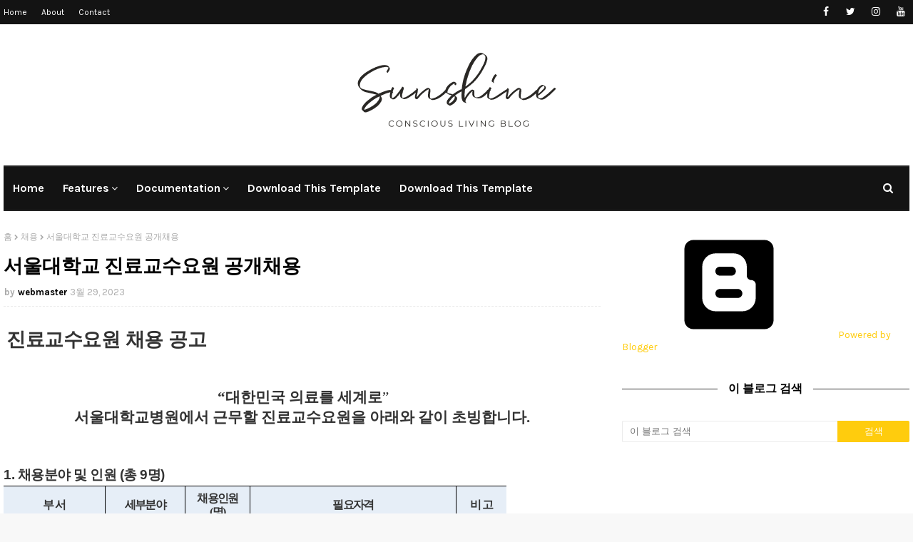

--- FILE ---
content_type: text/html; charset=UTF-8
request_url: https://www.jobs4fun.com/2023/03/23-45.html
body_size: 65391
content:
<!DOCTYPE html>
<html class='ltr' dir='ltr' xmlns='http://www.w3.org/1999/xhtml' xmlns:b='http://www.google.com/2005/gml/b' xmlns:data='http://www.google.com/2005/gml/data' xmlns:expr='http://www.google.com/2005/gml/expr'>
<head>
<meta content='width=device-width, initial-scale=1, minimum-scale=1, maximum-scale=1' name='viewport'/>
<title>서울대학교병원 진료교수요원 공개채용 ~23년 4월5일</title>
<meta content='text/html; charset=UTF-8' http-equiv='Content-Type'/>
<!-- Chrome, Firefox OS and Opera -->
<meta content='#f8f8f8' name='theme-color'/>
<!-- Windows Phone -->
<meta content='#f8f8f8' name='msapplication-navbutton-color'/>
<meta content='blogger' name='generator'/>
<link href='https://www.jobs4fun.com/favicon.ico' rel='icon' type='image/x-icon'/>
<link href='https://www.jobs4fun.com/2023/03/23-45.html' rel='canonical'/>
<link rel="alternate" type="application/atom+xml" title="job4fun - Atom" href="https://www.jobs4fun.com/feeds/posts/default" />
<link rel="alternate" type="application/rss+xml" title="job4fun - RSS" href="https://www.jobs4fun.com/feeds/posts/default?alt=rss" />
<link rel="service.post" type="application/atom+xml" title="job4fun - Atom" href="https://www.blogger.com/feeds/8023765190887366167/posts/default" />

<link rel="alternate" type="application/atom+xml" title="job4fun - Atom" href="https://www.jobs4fun.com/feeds/462975869164097870/comments/default" />
<!--Can't find substitution for tag [blog.ieCssRetrofitLinks]-->
<meta content='https://www.jobs4fun.com/2023/03/23-45.html' property='og:url'/>
<meta content='서울대학교병원 진료교수요원 공개채용 ~23년 4월5일' property='og:title'/>
<meta content='  진료교수요원 채용 공고 “ 대한민국 의료를 세계로 ” 서울대학교병원에서 근무할 진료교수요원을 아래와 같이 초빙합니다.   1. 채용분야 및 인원 (총 1명) 부 서 세부분야 채용  인원 ( 명 ) 필요자격 비 고 중환자의학과 신경외과 1 신경외과전...' property='og:description'/>
<!-- Google Fonts -->
<link href='https://fonts.googleapis.com/css2?family=Karla:ital,wght@0,400;0,700;1,400&family=Playfair+Display:wght@400;500;600;700&display=swap' rel='stylesheet'/>
<link href='https://stackpath.bootstrapcdn.com/font-awesome/4.7.0/css/font-awesome.min.css' rel='stylesheet'/>
<!-- Template Style CSS -->
<style id='page-skin-1' type='text/css'><!--
/*
-----------------------------------------------
Blogger Template Style
Name:        Sunshine
License:     Free Version
Version:     1.0
Author:      Way2Themes
Author Url:  https://www.way2themes.com/
----------------------------------------------- */
/*-- Reset CSS --*/
a,abbr,acronym,address,applet,b,big,blockquote,body,caption,center,cite,code,dd,del,dfn,div,dl,dt,em,fieldset,font,form,h1,h2,h3,h4,h5,h6,html,i,iframe,img,ins,kbd,label,legend,li,object,p,pre,q,s,samp,small,span,strike,strong,sub,sup,table,tbody,td,tfoot,th,thead,tr,tt,u,ul,var{
padding:0;
border:0;
outline:0;
vertical-align:baseline;
background:0 0;
text-decoration:none
}
#google_translate_element { clear: both; }.thread-expanded .thread-count a { display: none; }.comments .continue { display: none!important; }
form,textarea,input,button{
-webkit-appearance:none;
-moz-appearance:none;
appearance:none;
border-radius:0
}
dl,ul{
list-style-position:inside;
font-weight:400;
list-style:none
}
ul li{
list-style:none
}
caption,th{
text-align:center
}
img{
border:none;
position:relative
}
a,a:visited{
text-decoration:none
}
.clearfix{
clear:both
}
.section,.widget,.widget ul{
margin:0;
padding:0
}
a{
color:#ffcc0d
}
.post-body a:visited {
color:blue;
}
a img{
border:0
}
abbr{
text-decoration:none
}
.CSS_LIGHTBOX{
z-index:999999!important
}
.CSS_LIGHTBOX{z-index:999999!important}.CSS_LIGHTBOX_ATTRIBUTION_INDEX_CONTAINER .CSS_HCONT_CHILDREN_HOLDER > .CSS_LAYOUT_COMPONENT.CSS_HCONT_CHILD:first-child > .CSS_LAYOUT_COMPONENT{opacity:0}
.separator a{
clear:none!important;
float:none!important;
margin-left:0!important;
margin-right:0!important
}
#navbar-iframe,.widget-item-control,a.quickedit,.home-link,.feed-links{
display:none!important
}
.center{
display:table;
margin:0 auto;
position:relative
}
.widget > h2,.widget > h3{
display:none
}
/*-- Body Content CSS --*/
body{
background:#f8f8f8 url() repeat fixed top left;
background-color:#f8f8f8;
font-family:'Karla',sans-serif;
font-size:14px;
font-weight:400;
color:#333333;
word-wrap:break-word;
margin:0;
padding:0
}
#outer-wrapper{
margin:0 auto;
background-color:#fff;
box-shadow:0 0 5px rgba(0,0,0,.1)
}
.row{
width:1270px
}
#content-wrapper{
margin:30px auto 0;
overflow:hidden
}
#content-wrapper > .container{
margin:0 -15px
}
#main-wrapper{
float:left;
overflow:hidden;
width:66.66666667%;
box-sizing:border-box;
word-wrap:break-word;
padding:0 15px;
margin:0
}
#sidebar-wrapper{
float:right;
overflow:hidden;
width:33.33333333%;
box-sizing:border-box;
word-wrap:break-word;
padding:0 15px
}
.head-ads {
display: block;
background: #edcbaf;
}
.heade-ads h2 {
display: none;
}
.head-ads .widget {
width: 100%;
height: auto;
padding: 0px 0 0px;
margin: 0 auto;
text-align: center;
line-height: 0px;
}
.post-image-wrap{
position:relative;
display:block
}
.post-image-link,.about-author .avatar-container,.comments .avatar-image-container{
background-color:rgba(155,155,155,0.07);
color:transparent!important
}
.post-thumb{
display:block;
position:relative;
width:100%;
height:100%;
object-fit:cover;
object-position: center;
z-index:1;
opacity: 0;
transition:opacity .17s ease,transform .17s ease
}
.post-thumb.lazy-yard {
opacity: 1;
}
.post-image-link:hover .post-thumb,.post-image-wrap:hover .post-image-link .post-thumb,.hot-item-inner:hover .post-image-link .post-thumb{
opacity:.9
}
.post-title, #grid-wrapper .widget-title > h3{
font-family: 'Playfair Display', serif;
}
.post-title a{
display:block
}
#top-bar{
width:100%;
height:34px;
background-color:#131313;
overflow:hidden;
margin:0;
position:relative;
}
#top-bar .container{
margin:0 auto;
position: relative;
}
.top-bar-nav{
position:relative;
float:left;
display:block;
z-index:1;
}
.top-bar-nav .widget > .widget-title{
display:none
}
.top-bar-nav ul li{
float:left
}
.top-bar-nav ul li > a{
height:34px;
display:block;
color:#ffffff;
font-size:12px;
font-weight:400;
line-height:34px;
margin:0 10px 0 0;
padding:0 5px;
transition:color .17s
}
.top-bar-nav ul li:first-child > a{
padding:0 5px 0 0
}
.top-bar-nav ul > li:hover > a{
color:#ffcc0d
}
.top-bar-social{
position:relative;
float:right;
display:block
}
.top-bar-social .widget > .widget-title{
display:none
}
.top-bar-social ul > li{
float:left;
display:inline-block
}
.top-bar-social ul > li > a{
width: 25px;
display: block;
color: #ffffff;
text-decoration: none;
font-size: 14px;
text-align: center;
line-height: 25px;
padding: 0;
border-radius: 25px;
margin: 4px 0 0 10px;
transition: color .17s;
}
.top-bar-social ul > li:last-child > a{
}
.top-bar-social ul > li:hover > a{
color:#ffcc0d
}
.social a:before{
display:inline-block;
font-family:FontAwesome;
font-style:normal;
font-weight:400
}
.social .blogger a:before{
content:"\f37d"
}
.social .facebook a:before{
content:"\f09a"
}
.social .twitter a:before{
content:"\f099"
}
.social .gplus a:before{
content:"\f0d5"
}
.social .rss a:before{
content:"\f09e"
}
.social .youtube a:before{
content:"\f167"
}
.social .skype a:before{
content:"\f17e"
}
.social .stumbleupon a:before{
content:"\f1a4"
}
.social .tumblr a:before{
content:"\f173"
}
.social .vk a:before{
content:"\f189"
}
.social .stack-overflow a:before{
content:"\f16c"
}
.social .github a:before{
content:"\f09b"
}
.social .linkedin a:before{
content:"\f0e1"
}
.social .dribbble a:before{
content:"\f17d"
}
.social .soundcloud a:before{
content:"\f1be"
}
.social .behance a:before{
content:"\f1b4"
}
.social .digg a:before{
content:"\f1a6"
}
.social .instagram a:before{
content:"\f16d"
}
.social .pinterest a:before{
content:"\f0d2"
}
.social .twitch a:before{
content:"\f1e8"
}
.social .delicious a:before{
content:"\f1a5"
}
.social .codepen a:before{
content:"\f1cb"
}
.social .reddit a:before{
content:"\f1a1"
}
.social .whatsapp a:before{
content:"\f232"
}
.social .snapchat a:before{
content:"\f2ac"
}
.social .email a:before{
content:"\f0e0"
}
.social .external-link a:before{
content:"\f35d"
}
.social-color .blogger a{
background-color:#ff5722
}
.social-color .facebook a{
background-color:#3b5999
}
.social-color .twitter a{
background-color:#00acee
}
.social-color .gplus a{
background-color:#db4a39
}
.social-color .youtube a{
background-color:#f50000
}
.social-color .instagram a{
background:linear-gradient(15deg,#ffb13d,#dd277b,#4d5ed4)
}
.social-color .pinterest a{
background-color:#ca2127
}
.social-color .dribbble a{
background-color:#ea4c89
}
.social-color .linkedin a{
background-color:#0077b5
}
.social-color .tumblr a{
background-color:#365069
}
.social-color .twitch a{
background-color:#6441a5
}
.social-color .rss a{
background-color:#ffc200
}
.social-color .skype a{
background-color:#00aff0
}
.social-color .stumbleupon a{
background-color:#eb4823
}
.social-color .vk a{
background-color:#4a76a8
}
.social-color .stack-overflow a{
background-color:#f48024
}
.social-color .github a{
background-color:#24292e
}
.social-color .soundcloud a{
background:linear-gradient(#ff7400,#ff3400)
}
.social-color .behance a{
background-color:#191919
}
.social-color .digg a{
background-color:#1b1a19
}
.social-color .delicious a{
background-color:#0076e8
}
.social-color .codepen a{
background-color:#000
}
.social-color .reddit a{
background-color:#ff4500
}
.social-color .whatsapp a{
background-color:#3fbb50
}
.social-color .snapchat a{
background-color:#ffe700
}
.social-color .email a{
background-color:#888
}
.social-color .external-link a{
background-color:#202020
}
#header-wrap{
position:relative;
margin:0
}
.header-header{
background-color:#fff;
width:100%;
position:relative;
overflow:hidden;
padding:25px 0;
text-align:center;
}
.header-header .container{
position:relative;
margin:0 auto;
padding:0
}
.header-logo{
position:relative;
width:auto;
text-align:center;
display: inline-block;
max-height:150px;
margin:0;
padding:15px 0
}
.header-logo .header-image-wrapper{
display:block
}
.header-logo img{
max-width:100%;
max-height:150px;
margin:0
}
.header-logo h1{
color:#000000;
font-size:20px;
line-height:1.4em;
margin:0
}
.header-logo p{
font-size:12px;
margin:5px 0 0
}
.header-menu{
position:relative;
width:100%;
height:60px;
z-index:10;
font-size:13px;
margin:0
}
.header-menu .container{
background-color:#131313;
border-style: solid;
border-width: 2px 0 2px 0;
border-color: #232323;
box-sizing: border-box;
position:relative;
margin:0 auto;
padding:0
}
#main-menu .widget,#main-menu .widget > .widget-title{
display:none
}
#main-menu .show-menu{
display:block
}
#main-menu{
position:relative;
height:60px;
z-index:15
}
#main-menu ul > li{
float:left;
position:relative;
margin:0;
padding:0;
transition:background .17s
}
#main-menu ul > li > a{
position:relative;
color:#ffffff;
font-size:16px;
font-weight:700;
line-height:60px;
display:inline-block;
margin:0;
padding:0 13px;
transition:color .17s ease
}
#main-menu ul#main-menu-nav > li:first-child > a{
}
#main-menu ul#main-menu-nav > li > a{
text-transform:capitalize
}
#main-menu ul > li:hover > a{
color:#ffcc0d
}
#main-menu ul > li > ul{
position:absolute;
float:left;
left:0;
top:60px;
width:180px;
background-color:#232323;
z-index:99999;
margin-top:0;
padding:0;
border-bottom:2px solid #131313;
box-shadow:0 3px 5px rgba(0,0,0,0.2);
visibility:hidden;
opacity:0
}
#main-menu ul > li > ul > li > ul{
position:absolute;
float:left;
top:0;
left:100%;
margin:0
}
#main-menu ul > li > ul > li{
display:block;
float:none;
position:relative;
transition:all .17s ease
}
#main-menu ul > li > ul > li a{
display:block;
height:36px;
font-size:13px;
color:#ffffff;
font-weight:400;
line-height:36px;
box-sizing:border-box;
margin:0;
padding:0 15px;
border-bottom:1px dashed rgba(255,255,255,0.15);
transition:all .17s ease
}
#main-menu ul > li > ul > li:hover{
background-color:rgba(0,0,0,0.2)
}
#main-menu ul > li > ul > li:hover > a{
color:#ffcc0d
}
#main-menu ul > li > ul > li:last-child a{
border-bottom:0
}
#main-menu ul > li.has-sub > a:after{
content:'\f107';
float:right;
font-family:FontAwesome;
font-size:14px;
font-weight:400;
margin:0 0 0 3px
}
#main-menu ul > li > ul > li.has-sub > a:after{
content:'\f105';
float:right;
margin:0
}
#main-menu .mega-menu{
position:static!important
}
#main-menu .mega-menu > ul{
width:100%;
box-sizing:border-box;
padding:20px 10px
}
#main-menu .mega-menu > ul.mega-menu-inner{
overflow:hidden
}
#main-menu ul > li:hover > ul,#main-menu ul > li > ul > li:hover > ul{
visibility:visible;
opacity:1
}
#main-menu ul ul{
transition:all .17s ease
}
.mega-menu-inner .mega-item{
float:left;
width:25%;
box-sizing:border-box;
padding:0 10px
}
.mega-menu-inner .mega-content{
position:relative;
width:100%;
overflow:hidden;
padding:0
}
.mega-content .post-image-wrap{
width:100%;
height:140px;
overflow:hidden;
border-radius:4px
}
.mega-content .post-image-link{
width:100%;
height:100%;
z-index:1;
display:block;
position:relative;
overflow:hidden
}
.mega-content .post-title{
position:relative;
font-size:13px;
font-weight:400;
line-height:1.5em;
margin:7px 0 5px
}
.mega-content .post-title a{
display:block;
color:#ffffff;
transition:color .17s
}
.mega-content:hover .post-title a{
color:#000000
}
.no-posts{
float:left;
width:100%;
height:100px;
line-height:100px;
text-align:center
}
.mega-menu .no-posts{
line-height:60px;
color:#000000
}
.show-search,.hide-search{
position:absolute;
right:0;
top:0;
display:block;
width:60px;
height:60px;
line-height:60px;
z-index:20;
color:#ffffff;
font-size:15px;
text-align:center;
cursor:pointer;
transition:color .17s ease
}
.show-search:before{
content:"\f002";
font-family:FontAwesome;
font-weight:400
}
.hide-search:before{
content:"\f00d";
font-family:FontAwesome;
font-weight:400
}
.show-search:hover,.hide-search:hover{
color:#fff
}
#nav-search{
display:none;
position:absolute;
left:0;
top:0;
width:100%;
height:60px;
z-index:99;
background-color:#ffcc0d;
box-sizing:border-box;
padding:0
}
#nav-search .search-form{
width:100%;
height:60px;
background-color:rgba(0,0,0,0);
line-height:60px;
overflow:hidden;
padding:0
}
#nav-search .search-input{
width:100%;
height:60px;
font-family:inherit;
color:#ffffff;
margin:0;
padding:0 70px 0 15px;
background-color:rgba(0,0,0,0);
font-size:14px;
font-weight:400;
box-sizing:border-box;
border:0
}
#nav-search .search-input:focus{
color:#ffffff;
outline:none
}
.slide-menu-toggle{
display:none;
position:absolute;
line-height:60px;
height:60px;
width:60px;
top:0;
left:0;
font-family:FontAwesome;
color:#fff;
font-size:17px;
font-weight:400;
text-align:left;
cursor:pointer;
z-index:4;
padding:0
}
.slide-menu-toggle:before{
content:"\f0c9"
}
.nav-active .slide-menu-toggle:before{
content:"\f00d"
}
.mobile-menu{
display:none;
position:absolute;
top:58px;
left:0;
width:100%;
background-color:#202020;
box-sizing:border-box;
padding:20px;
border-top:1px solid rgba(255,255,255,0.08);
visibility:hidden;
opacity:0;
transform-origin:0 0;
transform:scaleY(0);
transition:all .17s ease
}
.nav-active .mobile-menu{
visibility:visible;
opacity:1;
transform:scaleY(1)
}
.mobile-menu > ul{
margin:0
}
.mobile-menu .m-sub{
display:none;
padding:0
}
.mobile-menu ul li{
position:relative;
display:block;
overflow:hidden;
float:left;
width:100%;
font-size:13px;
font-weight:700;
text-transform:uppercase;
line-height:38px;
margin:0;
padding:0;
border-top:1px dashed rgba(255,255,255,0.15)
}
.mobile-menu > ul li ul{
overflow:hidden
}
.mobile-menu > ul > li:first-child{
border-top:0
}
.mobile-menu ul li a{
color:#fff;
padding:0;
display:block;
transition:all .17s ease
}
.mobile-menu ul li.has-sub .submenu-toggle{
position:absolute;
top:0;
right:0;
color:#fff;
cursor:pointer
}
.mobile-menu ul li.has-sub .submenu-toggle:after{
content:'\f105';
font-family:FontAwesome;
font-weight:400;
float:right;
width:34px;
font-size:16px;
text-align:center;
transition:all .17s ease
}
.mobile-menu ul li.has-sub.show > .submenu-toggle:after{
transform:rotate(90deg)
}
.mobile-menu > ul > li > ul > li{
border-color:rgba(255,255,255,0.05)
}
.mobile-menu > ul > li > ul > li a{
font-size:13px;
text-transform:initial;
font-weight:400
}
.mobile-menu > ul > li > ul > li > a{
color:#fff;
opacity:.7;
padding:0 0 0 15px
}
.mobile-menu > ul > li > ul > li > ul > li{
border-color:rgba(255,255,255,0.02)
}
.mobile-menu > ul > li > ul > li > ul > li > a{
color:#fff;
opacity:.7;
padding:0 0 0 30px
}
.mobile-menu ul li a:hover,.mobile-menu ul > li > .submenu-toggle:hover{
color:#ffcc0d
}
.owl-carousel{
display:none;
width:100%;
-webkit-tap-highlight-color:transparent;
position:relative;
z-index:1
}
.owl-carousel .owl-stage{
position:relative;
-ms-touch-action:pan-Y
}
.owl-carousel .owl-stage:after{
content:".";
display:block;
clear:both;
visibility:hidden;
line-height:0;
height:0
}
.owl-carousel .owl-stage-outer{
position:relative;
overflow:hidden;
-webkit-transform:translate3d(0px,0px,0px)
}
.owl-carousel .owl-controls .owl-nav .owl-prev,.owl-carousel .owl-controls .owl-nav .owl-next,.owl-carousel .owl-controls .owl-dot{
cursor:pointer;
cursor:hand;
-webkit-user-select:none;
-khtml-user-select:none;
-moz-user-select:none;
-ms-user-select:none;
user-select:none
}
.owl-carousel.owl-loaded{
display:block
}
.owl-carousel.owl-loading{
opacity:0;
display:block
}
.owl-carousel.owl-hidden{
opacity:0
}
.owl-carousel .owl-refresh .owl-item{
display:none
}
.owl-carousel .owl-item{
position:relative;
min-height:1px;
float:left;
-webkit-backface-visibility:visible;
-webkit-tap-highlight-color:transparent;
-webkit-touch-callout:none;
-webkit-user-select:none;
-moz-user-select:none;
-ms-user-select:none;
user-select:none
}
.owl-carousel .owl-item img{
display:block;
width:100%;
-webkit-transform-style:preserve-3d;
transform-style:preserve-3d
}
.owl-carousel.owl-text-select-on .owl-item{
-webkit-user-select:auto;
-moz-user-select:auto;
-ms-user-select:auto;
user-select:auto
}
.owl-carousel .owl-grab{
cursor:move;
cursor:-webkit-grab;
cursor:-o-grab;
cursor:-ms-grab;
cursor:grab
}
.owl-carousel.owl-rtl{
direction:rtl
}
.owl-carousel.owl-rtl .owl-item{
float:right
}
.no-js .owl-carousel{
display:block
}
.owl-carousel .animated{
-webkit-animation-duration:1000ms;
animation-duration:1000ms;
-webkit-animation-fill-mode:both;
animation-fill-mode:both
}
.owl-carousel .owl-animated-in{
z-index:1
}
.owl-carousel .owl-animated-out{
z-index:0
}
.owl-height{
-webkit-transition:height 500ms ease-in-out;
-moz-transition:height 500ms ease-in-out;
-ms-transition:height 500ms ease-in-out;
-o-transition:height 500ms ease-in-out;
transition:height 500ms ease-in-out
}
.owl-prev,.owl-next{
position:relative;
float:left;
width:24px;
height:24px;
background-color:#fff;
font-family: FontAwesome;
text-rendering: auto;
-webkit-font-smoothing: antialiased;
-moz-osx-font-smoothing: grayscale;
font-size:11px;
line-height:23px;
font-weight:900;
color:#bdbdbd;
text-align:center;
cursor:pointer;
border:1px solid rgba(0,0,0,0.08);
box-sizing:border-box;
transition:all .25s ease
}
.owl-prev:before{
content:"\f053"
}
.owl-next:before{
content:"\f054"
}
.owl-prev:hover,.owl-next:hover{
background-color:#ffcc0d;
color:#fff;
border-color:#ffcc0d
}
@keyframes fadeInLeft {
from{
opacity:0;
transform:translate3d(-30px,0,0)
}
to{
opacity:1;
transform:none
}
}
@keyframes fadeOutLeft {
from{
opacity:1
}
to{
opacity:0;
transform:translate3d(-30px,0,0)
}
}
@keyframes fadeInRight {
from{
opacity:0;
transform:translate3d(30px,0,0)
}
to{
opacity:1;
transform:none
}
}
.fadeInRight{
animation-name:fadeInRight
}
@keyframes fadeOutRight {
from{
opacity:1
}
to{
opacity:0;
transform:translate3d(30px,0,0)
}
}
.fadeOutRight{
animation-name:fadeOutRight
}
.loader{
position:relative;
height:100%;
overflow:hidden;
display:block;
margin:0
}
.loader:after{
content:'';
position:absolute;
top:50%;
left:50%;
width:28px;
height:28px;
margin:-16px 0 0 -16px;
border:2px solid #ffcc0d;
border-right-color:rgba(155,155,155,0.2);
border-radius:100%;
animation:spinner 1.1s infinite linear;
transform-origin:center
}
@-webkit-keyframes spinner {
0%{
-webkit-transform:rotate(0deg);
transform:rotate(0deg)
}
to{
-webkit-transform:rotate(1turn);
transform:rotate(1turn)
}
}
@keyframes spinner {
0%{
-webkit-transform:rotate(0deg);
transform:rotate(0deg)
}
to{
-webkit-transform:rotate(1turn);
transform:rotate(1turn)
}
}
#slider-wrapper .show-slider{
display:block!important
}
#slider-wrapper .show-slider .widget-content{
position:relative;
height:500px;
overflow:hidden;
margin: 0 0 30px;
}
#slider-wrapper {
margin: 0 auto;
}
#slider-section .widget, #slider-section .widget > .widget-title {
display: none;
}
.main-slider{
position:relative;
overflow:hidden;
height:500px
}
.main-slider .slider-item{
position:relative;
float:left;
width:100%;
height:500px;
overflow:hidden;
box-sizing:border-box
}
.slider-item-inner{
position:relative;
float:left;
width:100%;
height:100%;
overflow:hidden;
display:block;
}
.main-slider .post-image-link{
width:100%;
height:100%;
position:relative;
overflow:hidden;
display:block
}
.main-slider .post-image-link:before {
content: '';
position: absolute;
left: 0;
right: 0;
bottom: 0;
height: 100%;
background: #000;
opacity: .5;
z-index: 2;
margin: 0;
}
.main-slider .post-info-wrap {
position: absolute;
top: 50%;
left: 50%;
max-width: 70%;
text-align: center;
overflow: hidden;
z-index: 5;
box-sizing: border-box;
padding: 10px;
opacity: 0;
transform: translate(-50%,-40%);
transition: transform .5s ease;
}
.main-slider .owl-item.active .post-info-wrap {
opacity: 1;
transform: translate(-50%,-50%);
}
.main-slider .post-info{
position: relative;
overflow: hidden;
display: block;
z-index: 10;
}
.main-slider .post-date{
font-size:11px;
color:#fff;
margin:0
}
.main-slider .post-title{
font-size: 38px;
font-weight: 500;
display: block;
line-height: 1.5;
margin: 0 0 5px;
}
.main-slider .post-title a{
color:#fff;
display:block
}
.main-slider .post-title a:hover{
text-decoration:underline
}
.main-slider .post-snippet {
color:#fff;
}
.show-slider .no-posts{
position:absolute;
top:calc(50% - 50px);
left:0;
width:100%;
text-align:center;
}
.main-slider .post-info .post-tag{
position:static;
display: inline-block;
height:20px;
background-color:#ffcc0d;
color:#fff;
font-size:12px;
font-weight:400;
text-transform:uppercase;
line-height:20px;
padding:0 8px;
margin:0 0 10px;
border:1px solid #ffcc0d;
transition:all .17s ease
}
.main-slider .post-info .post-tag:hover{
background-color:#202020;
color:#fff;
border-color:#202020
}
.main-slider .post-meta {
color: #aaaaaa;
font-size: 12px;
font-weight: 400;
line-height: 18px;
padding: 0 1px;
}
.main-slider .post-date {
font-size: 11px;
color: #fff;
margin: 0;
display: inline-block;
float:none;
}
.main-slider .owl-nav{
position:absolute;
top:calc(50% - 15px);
left:0;
right:0;
height:0
}
.main-slider .owl-prev,.main-slider .owl-next{
height:30px;
line-height:30px;
z-index:10;
border:0
}
.main-slider .owl-prev{
float:left;
left:0;
border-radius: 0 20px 20px 0;
}
.main-slider:hover .owl-prev{
left:0
}
.main-slider .owl-next{
float:right;
right:0;
border-radius: 20px 0 0 20px;
}
.main-slider:hover .owl-next{
right:0
}
#hot-wrapper{
margin:0 auto
}
#hot-section .widget,#hot-wrapper .widget-title{
display:none;
margin:30px 0 0;
}
#hot-section .show-hot{
display:block!important
}
#hot-section .show-hot .widget-content{
position:relative;
overflow:hidden;
height:520px;
margin:0;
float: left;
width: 100%;
}
.hot-loader{
position:relative;
height:100%;
overflow:hidden;
display:block
}
.hot-loader:after{
content:'';
position:absolute;
top:50%;
left:50%;
width:28px;
height:28px;
margin:-17px 0 0 -17px;
border:2px solid #ffcc0d;
border-right-color:#eaeaea;
border-radius:100%;
animation:spinner .8s infinite linear;
transform-origin:center
}
@-webkit-keyframes spinner {
0%{
-webkit-transform:rotate(0deg);
transform:rotate(0deg)
}
to{
-webkit-transform:rotate(1turn);
transform:rotate(1turn)
}
}
@keyframes spinner {
0%{
-webkit-transform:rotate(0deg);
transform:rotate(0deg)
}
to{
-webkit-transform:rotate(1turn);
transform:rotate(1turn)
}
}
ul.hot-posts{
position:relative;
overflow:hidden;
height:520px;
margin:0 -1px
}
.hot-posts .hot-item{
position:relative;
float:left;
width:calc(100% / 4);
height:198px;
overflow:hidden;
box-sizing:border-box;
padding:0 1px
}
.hot-posts .item-0,.hot-posts .item-1{
width:50%;
height:320px;
margin:0 0 2px
}
.hot-posts .item-0  {
height:100%;
}
.hot-item-inner{
position:relative;
float:left;
width:100%;
height:100%;
overflow:hidden;
display:block
}
.hot-posts .post-image-link{
width:100%;
height:100%;
position:relative;
overflow:hidden;
display:block
}
.hot-posts .post-image-link:before {
content: '';
position: absolute;
left: 0;
right: 0;
bottom: 0;
height: 100%;
background: #000;
opacity: .3;
z-index: 2;
margin: 0;
}
.hot-posts .post-info{
position:absolute;
bottom:0;
left:0;
width:100%;
background-image:linear-gradient(rgba(0,0,0,0),rgba(0,0,0,0.7));
overflow:hidden;
z-index:5;
box-sizing:border-box;
padding:30px 20px 20px
}
.hot-posts .post-tag{
position:relative;
display:inline-block;
top:0;
left:0
}
.hot-posts .post-title{
font-size:16px;
font-weight:600;
display:block;
line-height:1.4em;
margin:8px 0 7px
}
.hot-posts .item-0 .post-title{
font-size:32px
}
.hot-posts .item-1 .post-title{
font-size:26px
}
.hot-posts .post-title a{
color:#fff;
display:block
}
.hot-posts .post-meta{
font-size:11px;
color:#f0f0f0
}
.hot-posts .post-meta .post-author{
color:#f0f0f0
}
.show-hot .no-posts{
position:absolute;
top:calc(50% - 50px);
left:0;
width:100%
}
.post-meta{
overflow:hidden;
color:#aaa;
font-size:13px;
font-weight:400;
padding:0 1px
}
.post-meta .post-author,.post-meta .post-date, .post-meta .post-comments{
display:inline-block;
margin:0
}
.post-meta .post-author, .post-meta .post-date {
}
.post-meta .post-author:before{
content:'by';
margin:0 4px 0 0
}
.post-meta .post-comments:before {
content: "\f075";
font-family: FontAwesome;
font-size: 11px;
font-weight: 400;
font-style: normal;
vertical-align: middle;
margin: 0 5px;
color:#000000;
}
.post-author{
font-weight:700
}
.post-meta a{
color:#000000;
transition:color .17s
}
.hot-posts .post-meta a {
color:#ffffff;
}
.post-meta a:hover{
color:#ffcc0d
}
.queryMessage{
overflow:hidden;
background-color:#f2f2f2;
color:#000000;
font-size:13px;
font-weight:400;
padding:8px 10px;
margin:0 0 25px
}
.queryMessage .query-info{
margin:0 5px
}
.queryMessage .search-query,.queryMessage .search-label{
font-weight:700;
text-transform:uppercase
}
.queryMessage .search-query:before,.queryMessage .search-label:before{
content:"\201c"
}
.queryMessage .search-query:after,.queryMessage .search-label:after{
content:"\201d"
}
.queryMessage a.show-more{
float:right;
color:#ffcc0d;
text-decoration:underline;
transition:opacity .17s
}
.queryMessage a.show-more:hover{
opacity:.8
}
.queryEmpty{
font-size:13px;
font-weight:400;
padding:10px 0;
margin:0 0 25px;
text-align:center
}
.title-wrap{
position:relative;
float:left;
width:100%;
height:28px;
display:block;
margin:0 0 20px;
border-bottom:2px solid #ffcc0d
}
.title-wrap > h3{
position:relative;
float:left;
height:28px;
background-color:#ffcc0d;
font-size:12px;
color:#fff;
font-weight:700;
line-height:30px;
text-transform:uppercase;
padding:0 15px;
margin:0;
border-radius:2px 2px 0 0
}
.custom-widget li{
overflow:hidden;
margin:20px 0 0
}
.custom-widget li:first-child{
padding:0;
margin:0;
border:0
}
.custom-widget .post-image-link{
position:relative;
width:80px;
height:60px;
float:left;
overflow:hidden;
display:block;
vertical-align:middle;
margin:0 12px 0 0;
border-radius:4px
}
.custom-widget .post-info{
overflow:hidden
}
.custom-widget .post-title{
overflow:hidden;
font-size:13px;
font-weight:400;
line-height:1.5em;
margin:0 0 3px
}
.custom-widget .post-title a{
display:block;
color:#000000;
transition:color .17s
}
.custom-widget li:hover .post-title a{
color:#ffcc0d
}
.home-ad .widget > .widget-title{
display:none
}
.home-ad .widget{
width:728px;
max-width:100%;
margin:0 auto
}
.home-ad .widget .widget-content{
position:relative;
width:100%;
max-height:90px;
overflow:hidden;
line-height:1;
margin:30px 0 0
}
.index-post-wrap{
position:relative;
float:left;
width:100%;
}
.blog-post{
display:block;
overflow:hidden;
word-wrap:break-word
}
.grid-posts {
display: grid;
grid-template-columns: repeat(2,1fr);
grid-gap: 20px;
}
.index-post{
display: flex;
flex-direction: column;
margin:0 0 30px;
padding: 0;
}
.index-post .post-image-wrap{
width:100%;
height:320px;
overflow:hidden;
margin:0 0 20px 0;
border-radius:4px
}
.index-post .post-image-wrap .post-image-link{
width:100%;
height:100%;
position:relative;
display:block;
z-index:1;
overflow:hidden
}
.post-tag{
position:absolute;
top:15px;
left:15px;
height:20px;
z-index:5;
background-color:#ffcc0d;
color:#fff;
font-size:10px;
line-height:20px;
font-weight:700;
text-transform:uppercase;
padding:0 7px;
border-radius:2px
}
.index-post .post-info{
overflow:hidden;
padding:0;
box-sizing: border-box;
}
.index-post .post-info > h2{
font-size:26px;
font-weight:600;
line-height:1.3;
text-decoration:none;
margin:0 0 10px;
}
.index-post .post-info > h2 > a{
display:block;
color:#000000;
transition:color .17s
}
.index-post .post-info > h2:hover > a{
color:#ffcc0d
}
.widget iframe,.widget img{
max-width:100%
}
.date-header{
display:block;
overflow:hidden;
font-weight:400;
margin:0!important;
padding:0
}
.index-post .post-meta{
margin:0 0 10px
}
.post-snippet{
position:relative;
display:block;
overflow:hidden;
font-size:16px;
line-height:1.6em;
font-weight:400;
margin:7px 0 0
}
.index-post .post-snippet {
margin: 0;
}
a.read-more{
display:inline-block;
background-color:#000000;
color:#fff;
height:28px;
font-size:13px;
font-weight:600;
line-height:28px;
padding:0 15px;
margin:12px 0 0;
border-radius:2px;
transition:background .17s ease
}
a.read-more:hover{
background-color:#ffcc0d
}
#breadcrumb{
font-size:12px;
font-weight:400;
color:#aaa;
margin:0 0 10px
}
#breadcrumb a{
color:#aaa;
transition:color .17s
}
#breadcrumb a:hover{
color:#ffcc0d
}
#breadcrumb a,#breadcrumb em{
display:inline-block
}
#breadcrumb .delimiter:after{
content:'\f054';
font-family:FontAwesome;
font-size:8px;
font-weight:400;
font-style:normal;
vertical-align:middle;
margin:0 3px
}
.item-post h1.post-title{
color:#000000;
font-size:27px;
line-height:1.5em;
font-weight:700;
position:relative;
display:block;
margin:10px 0;
padding:0
}
.static_page .item-post h1.post-title{
margin:0
}
.item-post .post-body{
width:100%;
font-size:15px;
line-height:1.5em;
overflow:hidden;
padding:20px 0 0;
margin:10px 0 0;
border-top:1px dashed #ebebeb
}
.static_page .item-post .post-body{
padding:20px 0
}
.item-post .post-outer{
padding:0
}
.item-post .post-body img{
max-width:100%
}
.main .widget{
margin:0
}
.main .Blog{
border-bottom-width:0
}
.post-footer{
position:relative;
float:left;
width:100%;
margin:20px 0 0
}
.inline-ad{
position:relative;
display:block;
max-height:60px;
margin:0 0 30px
}
.inline-ad > ins{
display:block!important;
margin:0 auto!important
}
.item .inline-ad{
float:left;
width:100%;
margin:20px 0 0
}
.item-post-wrap > .inline-ad{
margin:0 0 20px
}
.post-labels{
overflow:hidden;
height:auto;
position:relative;
margin:0 0 20px;
padding:0
}
.post-labels span,.post-labels a{
float:left;
height:22px;
background-color:#f2f2f2;
color:#000000;
font-size:12px;
line-height:22px;
font-weight:400;
margin:0;
padding:0 10px;
border-radius:2px
}
.post-labels span{
background-color:#ffcc0d;
color:#fff
}
.post-labels a{
margin:0 0 0 5px;
transition:all .17s ease
}
.post-labels a:hover{
background-color:#ffcc0d;
color:#fff;
border-color:#ffcc0d
}
.post-reactions{
height:28px;
display:block;
margin:0 0 15px
}
.post-reactions span{
float:left;
color:#000000;
font-size:11px;
line-height:25px;
text-transform:uppercase;
font-weight:700
}
.reactions-inner{
float:left;
margin:0;
height:28px
}
.post-share{
position:relative;
overflow:hidden;
line-height:0;
margin:0 0 30px
}
ul.share-links{
position:relative
}
.share-links li{
width:32px;
float:left;
box-sizing:border-box;
margin:0 5px 0 0
}
.share-links li.facebook,.share-links li.twitter{
width:20%
}
.share-links li a{
float:left;
display:inline-block;
cursor:pointer;
width:100%;
height:32px;
line-height:32px;
color:#fff;
font-weight:400;
font-size:13px;
text-align:center;
box-sizing:border-box;
opacity:1;
border-radius:2px;
transition:all .17s ease
}
.share-links li.whatsapp-mobile{
display:none
}
.is-mobile li.whatsapp-desktop{
display:none
}
.is-mobile li.whatsapp-mobile{
display:inline-block
}
.share-links li a:before{
float:left;
display:block;
width:32px;
background-color:rgba(0,0,0,0.05);
text-align:center;
line-height:32px
}
.share-links li a:hover{
opacity:.8
}
ul.post-nav{
position:relative;
overflow:hidden;
display:block;
margin:0 0 30px
}
.post-nav li{
display:inline-block;
width:50%
}
.post-nav .post-prev{
float:left;
text-align:left;
box-sizing:border-box;
padding:0 10px
}
.post-nav .post-next{
float:right;
text-align:right;
box-sizing:border-box;
padding:0 10px
}
.post-nav li a{
color:#000000;
line-height:1.4em;
display:block;
overflow:hidden;
transition:color .17s
}
.post-nav li:hover a{
color:#ffcc0d
}
.post-nav li span{
display:block;
font-size:11px;
color:#aaa;
font-weight:700;
text-transform:uppercase;
padding:0 0 2px
}
.post-nav .post-prev span:before{
content:"\f053";
float:left;
font-family:FontAwesome;
font-size:10px;
font-weight:400;
text-transform:none;
margin:0 2px 0 0
}
.post-nav .post-next span:after{
content:"\f054";
float:right;
font-family:FontAwesome;
font-size:10px;
font-weight:400;
text-transform:none;
margin:0 0 0 2px
}
.post-nav p{
font-size:12px;
font-weight:400;
line-height:1.4em;
margin:0
}
.post-nav .post-nav-active p{
color:#aaa
}
.about-author{
position:relative;
display:block;
overflow:hidden;
background-color:#f9f9f9;
padding:20px;
margin:0 0 30px;
border:1px solid #f0f0f0
}
.about-author .avatar-container{
position:relative;
float:left;
width:80px;
height:80px;
background-color:rgba(255,255,255,0.05);
overflow:hidden;
margin:0 15px 0 0
}
.about-author .author-avatar{
float:left;
width:100%;
height:100%
}
.author-name{
overflow:hidden;
display:inline-block;
font-size:12px;
font-weight:700;
text-transform:uppercase;
line-height:14px;
margin:7px 0 3px
}
.author-name span{
color:#000000
}
.author-name a{
color:#ffcc0d;
transition:opacity .17s
}
.author-name a:hover{
opacity:.8
}
.author-description{
display:block;
overflow:hidden;
font-size:12px;
font-weight:400;
line-height:1.6em
}
.author-description a:hover{
text-decoration:underline
}
#related-wrap{
overflow:hidden;
margin:0 0 30px
}
#related-wrap .related-tag{
display:none
}
.related-ready{
float:left;
width:100%
}
.related-ready .loader{
height:178px
}
ul.related-posts{
position:relative;
overflow:hidden;
margin:0 -10px;
padding:0
}
.related-posts .related-item{
width:33.33333333%;
position:relative;
overflow:hidden;
float:left;
display:block;
box-sizing:border-box;
padding:0 10px;
margin:0
}
.related-posts .post-image-link{
width:100%;
height:130px;
position:relative;
overflow:hidden;
display:block;
border-radius:4px
}
.related-posts .post-title{
font-size:13px;
font-weight:400;
line-height:1.5em;
display:block;
margin:7px 0 5px
}
.related-posts .post-title a{
color:#000000;
transition:color .17s
}
.related-posts .related-item:hover .post-title a{
color:#ffcc0d
}
#blog-pager{
float:left;
width:100%;
overflow:hidden;
clear:both;
margin:0 0 30px
}
.blog-pager a,.blog-pager span{
float:left;
display:block;
min-width:30px;
height:30px;
background-color:#f2f2f2;
color:#000000;
font-size:13px;
font-weight:700;
line-height:30px;
text-align:center;
box-sizing:border-box;
padding:0 10px;
margin:0 5px 0 0;
border-radius:2px;
transition:all .17s ease
}
.blog-pager span.page-dots{
min-width:20px;
background-color:#fff;
font-size:16px;
color:#333333;
font-weight:400;
line-height:32px;
padding:0
}
.blog-pager .page-of{
display:none;
width:auto;
float:right;
border-color:rgba(0,0,0,0);
margin:0
}
.blog-pager .page-active,.blog-pager a:hover{
background-color:#ffcc0d;
color:#fff;
border-color:#ffcc0d
}
.blog-pager .page-prev:before,.blog-pager .page-next:before{
font-family:FontAwesome;
font-size:11px;
font-weight:400
}
.blog-pager .page-prev:before{
content:'\f053'
}
.blog-pager .page-next:before{
content:'\f054'
}
.blog-pager .blog-pager-newer-link,.blog-pager .blog-pager-older-link{
float:left;
display:inline-block;
width:auto;
padding:0 10px;
margin:0
}
.blog-pager .blog-pager-older-link{
float:right
}
.archive #blog-pager,.home .blog-pager .blog-pager-newer-link,.home .blog-pager .blog-pager-older-link{
display:none
}
.blog-post-comments{
display:none
}
.blog-post-comments .comments-title{
margin:0 0 20px
}
.comments-system-disqus .comments-title,.comments-system-facebook .comments-title{
margin:0
}
#comments{
margin:0
}
#gpluscomments{
float:left!important;
width:100%!important;
margin:0 0 25px!important
}
#gpluscomments iframe{
float:left!important;
width:100%
}
.comments{
display:block;
clear:both;
margin:0;
color:#000000
}
.comments .comment-thread > ol{
padding:0
}
.comments > h3{
font-size:13px;
font-weight:400;
font-style:italic;
padding-top:1px
}
.comments .comments-content .comment{
list-style:none;
margin:0;
padding:0 0 8px
}
.comments .comments-content .comment:first-child{
padding-top:0
}
.facebook-tab,.fb_iframe_widget_fluid span,.fb_iframe_widget iframe{
width:100%!important
}
.comments .item-control{
position:static
}
.comments .avatar-image-container{
float:left;
overflow:hidden;
position:absolute
}
.comments .avatar-image-container,.comments .avatar-image-container img{
height:35px;
max-height:35px;
width:35px;
max-width:35px;
border-radius:100%
}
.comments .comment-block{
overflow:hidden;
padding:0 0 10px
}
.comments .comment-block,.comments .comments-content .comment-replies{
margin:0 0 0 50px
}
.comments .comments-content .inline-thread{
padding:0
}
.comments .comment-actions{
float:left;
width:100%;
position:relative;
margin:0
}
.comments .comments-content .comment-header{
font-size:15px;
display:block;
overflow:hidden;
clear:both;
margin:0 0 3px;
padding:0 0 5px;
border-bottom:1px dashed #d6d6d6
}
.comments .comments-content .comment-header a{
color:#000000;
transition:color .17s
}
.comments .comments-content .comment-header a:hover{
color:#ffcc0d
}
.comments .comments-content .user{
font-style:normal;
font-weight:700;
display:block
}
.comments .comments-content .icon.blog-author{
display:none
}
.comments .comments-content .comment-content{
float:left;
font-size:13px;
color:#5E5E5E;
font-weight:400;
text-align:left;
line-height:1.4em;
margin:5px 0 9px
}
.comments .comment .comment-actions a{
margin-right:5px;
padding:2px 5px;
color:#000000;
font-weight:400;
background-color:#f2f2f2;
font-size:10px;
transition:all .17s ease
}
.comments .comment .comment-actions a:hover{
color:#fff;
background-color:#ffcc0d;
border-color:#ffcc0d;
text-decoration:none
}
.comments .comments-content .datetime{
float:left;
font-size:11px;
font-weight:400;
color:#aaa;
position:relative;
padding:0 1px;
margin:4px 0 0;
display:block
}
.comments .comments-content .datetime a,.comments .comments-content .datetime a:hover{
color:#aaa
}
.comments .thread-toggle{
margin-bottom:4px
}
.comments .thread-toggle .thread-arrow{
height:7px;
margin:0 3px 2px 0
}
.comments .thread-count a,.comments .continue a{
transition:opacity .17s
}
.comments .thread-count a:hover,.comments .continue a:hover{
opacity:.8
}
.comments .thread-expanded{
padding:5px 0 0
}
.comments .thread-chrome.thread-collapsed{
display:none
}
.thread-arrow:before{
content:'';
font-family:FontAwesome;
color:#000000;
font-weight:400;
margin:0 2px 0 0
}
.comments .thread-expanded .thread-arrow:before{
content:'\f0d7'
}
.comments .thread-collapsed .thread-arrow:before{
content:'\f0da'
}
.comments .comments-content .comment-thread{
margin:0
}
.comments .continue a{
padding:0 0 0 60px;
font-weight:400
}
.comments .comments-content .loadmore.loaded{
margin:0;
padding:0
}
.comments .comment-replybox-thread{
margin:0
}
.comments .comments-content .loadmore,.comments .comments-content .loadmore.loaded{
display:none
}
#comment-editor{
margin:0 0 20px
}
.post-body h1,.post-body h2,.post-body h3,.post-body h4,.post-body h5,.post-body h6{
color:#000000;
font-weight:700;
margin:0 0 15px
}
.post-body h1,.post-body h2{
font-size:24px
}
.post-body h3{
font-size:21px
}
.post-body h4{
font-size:18px
}
.post-body h5{
font-size:16px
}
.post-body h6{
font-size:13px
}
blockquote{
font-style:italic;
padding:10px;
margin:0;
border-left:4px solid #ffcc0d
}
blockquote:before,blockquote:after{
display:inline-block;
font-family:FontAwesome;
font-style:normal;
font-weight:400;
color:#aaa;
line-height:1
}
blockquote:before{
content:'\f10d';
margin:0 10px 0 0
}
blockquote:after{
content:'\f10e';
margin:0 0 0 10px
}
.widget .post-body ul,.widget .post-body ol{
line-height:1.5;
font-weight:400
}
.widget .post-body li{
margin:5px 0;
padding:0;
line-height:1.5
}
.post-body ul{
padding:0 0 0 20px
}
.post-body ul li:before{
content:"\f105";
font-family:FontAwesome;
font-size:13px;
font-weight:400;
margin:0 5px 0 0
}
.post-body u{
text-decoration:underline
}
.post-body a{
transition:color .17s ease
}
.post-body strike{
text-decoration:line-through
}
.contact-form{
overflow:hidden
}
.contact-form .widget-title{
display:none
}
.contact-form .contact-form-name{
width:calc(50% - 5px)
}
.contact-form .contact-form-email{
width:calc(50% - 5px);
float:right
}
.sidebar {
}
.sidebar .widget{
position:relative;
overflow:hidden;
background-color:#fff;
box-sizing:border-box;
padding:0;
margin:0 0 30px
}
.sidebar .widget-title{
position: relative;
float: left;
text-align:center;
width: 100%;
height: 40px;
background-color:#ffffff;
display: block;
margin: 0 0 25px;
}
.sidebar .widget-title > h3{
display: inline-block;
height: 40px;
font-size: 16px;
color: #000000;
background-color: #ffffff;
font-weight: 700;
line-height: 40px;
text-transform: capitalize;
text-align: center;
padding: 0 15px;
margin: 0;
position: relative;
}
.sidebar .widget-title:before, .sidebar .widget-title:after {
content: "";
position: absolute;
top: 50%;
border-bottom: 1px solid;
border-color: ##131313;
width: 100%;
margin: 0;
left: 0;
right:0;
}
.sidebar .widget-title:before {
right: 100%;
}
.sidebar .widget-title:after {
left:100%;
}
.sidebar .widget-content{
float:left;
width:100%;
margin:0
}
ul.social-counter{
margin:0 -5px
}
.social-counter li{
float:left;
width:25%;
box-sizing:border-box;
padding:0 5px;
margin:10px 0 0
}
.social-counter li:nth-child(1),.social-counter li:nth-child(2),.social-counter li:nth-child(3),.social-counter li:nth-child(4){
margin-top:0
}
.social-counter li a{
display:block;
height:40px;
font-size:22px;
color:#fff;
text-align:center;
line-height:40px;
border-radius:2px;
transition:opacity .17s
}
.social-counter li a:hover{
opacity:.8
}
.list-label li{
position:relative;
display:block;
padding:7px 0;
border-top:1px dotted #ebebeb
}
.list-label li:first-child{
padding-top:0;
border-top:0
}
.list-label li:last-child{
padding-bottom:0;
border-bottom:0
}
.list-label li a{
display:block;
color:#000000;
font-size:12px;
font-weight:400;
text-transform:capitalize;
transition:color .17s
}
.list-label li a:before{
content:"\f054";
float:left;
color:#000000;
font-weight:400;
font-family:FontAwesome;
font-size:6px;
margin:5px 3px 0 0;
transition:color .17s
}
.list-label li a:hover{
color:#ffcc0d
}
.list-label .label-count{
position:relative;
float:right;
width:16px;
height:16px;
background-color:#ffcc0d;
color:#fff;
font-size:11px;
font-weight:400;
text-align:center;
line-height:16px;
border-radius:2px
}
.cloud-label li{
position:relative;
float:left;
margin:0 5px 5px 0
}
.cloud-label li a{
display:block;
height:26px;
background-color:#f2f2f2;
color:#000000;
font-size:12px;
line-height:26px;
font-weight:400;
padding:0 10px;
border-radius:2px;
transition:all .17s ease
}
.cloud-label li a:hover{
color:#fff;
background-color:#ffcc0d
}
.cloud-label .label-count{
display:none
}
.sidebar .FollowByEmail > .widget-title > h3{
margin:0
}
.FollowByEmail .widget-content{
position:relative;
overflow:hidden;
background-color:#f9f9f9;
text-align:center;
font-weight:400;
box-sizing:border-box;
padding:20px;
border-radius:2px;
border:1px solid #f0f0f0
}
.FollowByEmail .widget-content > h3{
font-size:18px;
color:#000000;
font-weight:700;
text-transform:uppercase;
margin:0 0 13px
}
.FollowByEmail .before-text{
font-size:13px;
line-height:1.5em;
margin:0 0 15px;
display:block;
padding:0 10px;
overflow:hidden
}
.FollowByEmail .widget-content:after{
content:'\f0e0';
position:absolute;
right:-15px;
top:-15px;
font-family:FontAwesome;
font-size:50px;
color:#f0f0f0;
transform:rotate(21deg)
}
.FollowByEmail .follow-by-email-inner{
position:relative
}
.FollowByEmail .follow-by-email-inner .follow-by-email-address{
width:100%;
height:32px;
color:#000000;
font-size:11px;
font-family:inherit;
padding:0 10px;
margin:0 0 10px;
box-sizing:border-box;
border:1px solid #f0f0f0;
border-radius:2px;
transition:ease .17s
}
.FollowByEmail .follow-by-email-inner .follow-by-email-submit{
width:100%;
height:32px;
font-family:inherit;
font-size:11px;
color:#fff;
background-color:#ffcc0d;
text-transform:uppercase;
text-align:center;
font-weight:700;
cursor:pointer;
margin:0;
border:0;
border-radius:2px;
transition:opacity .17s ease
}
.FollowByEmail .follow-by-email-inner .follow-by-email-submit:hover{
opacity:.85
}
#ArchiveList ul.flat li{
color:#000000;
font-size:13px;
font-weight:400;
padding:7px 0;
border-bottom:1px dotted #eaeaea
}
#ArchiveList ul.flat li:first-child{
padding-top:0
}
#ArchiveList ul.flat li:last-child{
padding-bottom:0;
border-bottom:0
}
#ArchiveList .flat li > a{
display:block;
color:#000000;
transition:color .17s
}
#ArchiveList .flat li > a:hover{
color:#ffcc0d
}
#ArchiveList .flat li > a:before{
content:"\f054";
float:left;
color:#161619;
font-weight:400;
font-family:FontAwesome;
font-size:6px;
margin:5px 4px 0 0;
display:inline-block;
transition:color .17s
}
#ArchiveList .flat li > a > span{
position:relative;
float:right;
width:16px;
height:16px;
background-color:#ffcc0d;
color:#fff;
font-size:11px;
font-weight:400;
text-align:center;
line-height:16px;
border-radius:2px
}
.PopularPosts .post{
overflow:hidden;
margin:20px 0 0
}
.PopularPosts .post:first-child{
padding:0;
margin:0;
border:0
}
.PopularPosts .post-image-link{
position:relative;
width:80px;
height:60px;
float:left;
overflow:hidden;
display:block;
vertical-align:middle;
margin:0 12px 0 0;
border-radius:4px
}
.PopularPosts .post-info{
overflow:hidden
}
.PopularPosts .post-title{
font-size:13px;
font-weight:400;
line-height:1.5em;
margin:0 0 3px
}
.PopularPosts .post-title a{
display:block;
color:#000000;
transition:color .17s
}
.PopularPosts .post:hover .post-title a{
color:#ffcc0d
}
.PopularPosts .post-date:before{
font-size:10px
}
.FeaturedPost .post-image-link{
display:block;
position:relative;
width:100%;
height:180px;
overflow:hidden;
margin:0 0 10px;
border-radius:4px
}
.FeaturedPost .post-title{
font-size:16px;
overflow:hidden;
font-weight:400;
line-height:1.5em;
margin:0 0 5px
}
.FeaturedPost .post-title a{
color:#000000;
display:block;
transition:color .17s ease
}
.FeaturedPost .post-title a:hover{
color:#ffcc0d
}
.Text{
font-size:13px
}
.contact-form-widget form{
font-weight:400
}
.contact-form-name{
float:left;
width:100%;
height:30px;
font-family:inherit;
font-size:13px;
line-height:30px;
box-sizing:border-box;
padding:5px 10px;
margin:0 0 10px;
border:1px solid #ebebeb;
border-radius:2px
}
.contact-form-email{
float:left;
width:100%;
height:30px;
font-family:inherit;
font-size:13px;
line-height:30px;
box-sizing:border-box;
padding:5px 10px;
margin:0 0 10px;
border:1px solid #ebebeb;
border-radius:2px
}
.contact-form-email-message{
float:left;
width:100%;
font-family:inherit;
font-size:13px;
box-sizing:border-box;
padding:5px 10px;
margin:0 0 10px;
border:1px solid #ebebeb;
border-radius:2px
}
.contact-form-button-submit{
float:left;
width:100%;
height:30px;
background-color:#ffcc0d;
font-size:13px;
color:#fff;
line-height:30px;
cursor:pointer;
box-sizing:border-box;
padding:0 10px;
margin:0;
border:0;
border-radius:2px;
transition:background .17s ease
}
.contact-form-button-submit:hover{
background-color:#202020
}
.contact-form-error-message-with-border{
float:left;
width:100%;
background-color:#fbe5e5;
font-size:11px;
text-align:center;
line-height:11px;
padding:3px 0;
margin:10px 0;
box-sizing:border-box;
border:1px solid #fc6262
}
.contact-form-success-message-with-border{
float:left;
width:100%;
background-color:#eaf6ff;
font-size:11px;
text-align:center;
line-height:11px;
padding:3px 0;
margin:10px 0;
box-sizing:border-box;
border:1px solid #5ab6f9
}
.contact-form-cross{
margin:0 0 0 3px
}
.contact-form-error-message,.contact-form-success-message{
margin:0
}
.BlogSearch .search-input{
float:left;
width:75%;
height:30px;
background-color:#fff;
font-weight:400;
font-size:13px;
line-height:30px;
box-sizing:border-box;
padding:5px 10px;
border:1px solid #ebebeb;
border-right-width:0;
border-radius:2px 0 0 2px
}
.BlogSearch .search-action{
float:right;
width:25%;
height:30px;
font-family:inherit;
font-size:13px;
line-height:30px;
cursor:pointer;
box-sizing:border-box;
background-color:#ffcc0d;
color:#fff;
padding:0 5px;
border:0;
border-radius:0 2px 2px 0;
transition:background .17s ease
}
.BlogSearch .search-action:hover{
background-color:#202020
}
.Profile .profile-img{
float:left;
width:80px;
height:80px;
margin:0 15px 0 0;
transition:all .17s ease
}
.Profile .profile-datablock{
margin:0
}
.Profile .profile-data .g-profile{
display:block;
font-size:18px;
color:#000000;
font-weight:700;
margin:0 0 5px;
transition:color .17s ease
}
.Profile .profile-data .g-profile:hover{
color:#ffcc0d
}
.Profile .profile-info > .profile-link{
color:#000000;
font-size:11px;
margin:5px 0 0;
transition:color .17s ease
}
.Profile .profile-info > .profile-link:hover{
color:#ffcc0d
}
.Profile .profile-datablock .profile-textblock{
display:none
}
.common-widget .LinkList ul li,.common-widget .PageList ul li{
width:calc(50% - 5px);
padding:7px 0 0
}
.common-widget .LinkList ul li:nth-child(odd),.common-widget .PageList ul li:nth-child(odd){
float:left
}
.common-widget .LinkList ul li:nth-child(even),.common-widget .PageList ul li:nth-child(even){
float:right
}
.common-widget .LinkList ul li a,.common-widget .PageList ul li a{
display:block;
color:#000000;
font-size:13px;
font-weight:400;
transition:color .17s ease
}
.common-widget .LinkList ul li a:hover,.common-widget .PageList ul li a:hover{
color:#ffcc0d
}
.common-widget .LinkList ul li:first-child,.common-widget .LinkList ul li:nth-child(2),.common-widget .PageList ul li:first-child,.common-widget .PageList ul li:nth-child(2){
padding:0
}
#grid-wrapper {
overflow: hidden;
margin: 30px 0;
}
#grid-wrapper .container {
margin: 0 auto;
}
#grid-wrapper .widget-title {
position: relative;
overflow:hidden;
float: left;
text-align:center;
width: 100%;
height: 60px;
background-color: #ffffff;
display: block;
margin: 0 0 25px;
}
#grid-wrapper .widget-title > h3 {
display: inline-block;
height: 60px;
font-size: 26px;
color: #000000;
background-color: #ffffff;
font-weight: 700;
line-height: 60px;
text-transform: capitalize;
text-align: center;
padding: 0 15px;
margin: 0;
position: relative;
}
#grid-wrapper .widget-title:before, #grid-wrapper .widget-title:after {
content: "";
position: absolute;
top: 50%;
border-bottom: 1px solid;
border-color: #131313;
width: 100%;
margin: 0;
left: 0;
right:0;
}
#grid-wrapper .widget-title:before{
right: 100%;
}
#grid-wrapper .widget-title:after{
left:100%;
}
#grid-wrapper .widget {
display:none;
}
#grid-wrapper .show-widget {
display:block;
}
ul.grid-big{
float:left;
display:flex;
flex-wrap:wrap;
margin:0 -15px
}
.grid-big li{
position:relative;
float:left;
width:33.333%;
overflow:hidden;
box-sizing:border-box;
padding:0 15px;
margin:30px 0 0
}
.grid-big li.item-0,.grid-big li.item-1,.grid-big li.item-2{
margin:0
}
.grid-big .feat-inner{
position:relative;
float:left;
width:100%;
overflow:hidden
}
.grid-big .post-image-link{
position:relative;
float:left;
width:100%;
height:230px;
display:block;
overflow:hidden;
margin:0 0 13px
}
.grid-big .post-title{
overflow:hidden;
font-size:18px;
font-weight:500;
line-height:1.4em;
margin:0 0 10px
}
.grid-big .post-info{
float:left;
width:100%
}
.grid-big .post-title a{
color:#000000;
transition:color .17s ease
}
.grid-big .post-title a:hover{
color:#ffcc0d
}
#footer-wrapper{
background-color:#111111
}
#footer-wrapper .container{
position:relative;
overflow:hidden;
margin:0 auto;
padding:25px 0
}
#sub-footer-wrapper{
color:#ffffff;
display:block;
padding:0;
width:100%;
overflow:hidden;
border-top:1px solid rgba(158, 158, 158, 0.23)
}
#sub-footer-wrapper .container{
overflow:hidden;
margin:0 auto;
padding:10px 0
}
#menu-footer{
float:right;
position:relative;
display:block
}
#menu-footer .widget > .widget-title{
display:none
}
#menu-footer ul li{
float:left;
display:inline-block;
height:34px;
padding:0;
margin:0
}
#menu-footer ul li a{
font-size:12px;
font-weight:400;
display:block;
color:#ffffff;
line-height:34px;
padding:0 10px;
margin:0 0 0 5px;
transition:color .17s ease
}
#menu-footer ul li:last-child a{
padding:0 0 0 5px
}
#menu-footer ul li a:hover{
color:#ffcc0d
}
#sub-footer-wrapper .copyright-area{
font-size:12px;
float:left;
height:34px;
line-height:34px;
font-weight:400
}
#sub-footer-wrapper .copyright-area a{
color:#ffcc0d;
transition:color .17s
}
.hidden-widgets{
display:none;
visibility:hidden
}
.back-top{
display:none;
z-index:1010;
width:32px;
height:32px;
position:fixed;
bottom:25px;
right:25px;
cursor:pointer;
overflow:hidden;
font-size:13px;
color:#fff;
text-align:center;
line-height:32px;
border-radius:2px
}
.back-top:before{
content:'';
position:absolute;
top:0;
left:0;
right:0;
bottom:0;
background-color:#ffcc0d;
opacity:.5;
transition:opacity .17s ease
}
.back-top:after{
content:'\f077';
position:relative;
font-family:FontAwesome;
font-weight:400;
opacity:.8;
transition:opacity .17s ease
}
.back-top:hover:before,.back-top:hover:after,.nav-active .back-top:after,.nav-active .back-top:before{
opacity:1
}
.error404 #main-wrapper{
width:100%!important;
margin:0!important
}
.error404 #sidebar-wrapper{
display:none
}
.errorWrap{
color:#000000;
text-align:center;
padding:80px 0 100px
}
.errorWrap h3{
font-size:160px;
line-height:1;
margin:0 0 30px
}
.errorWrap h4{
font-size:25px;
margin:0 0 20px
}
.errorWrap p{
margin:0 0 10px
}
.errorWrap a{
display:block;
color:#ffcc0d;
padding:10px 0 0
}
.errorWrap a i{
font-size:20px
}
.errorWrap a:hover{
text-decoration:underline
}
@media screen and (max-width: 1100px) {
#outer-wrapper{
max-width:100%
}
.row{
width:100%
}
#top-bar .container{
box-sizing:border-box;
padding:0 20px
}
#header-wrap{
height:auto
}
.header-header{
height:auto;
box-sizing:border-box;
padding:25px 20px
}
.header-menu .container {
border:none;
}
.header-menu{
box-sizing:border-box;
padding:0 20px
}
#hot-wrapper{
box-sizing:border-box;
padding:0 20px
}
#grid-wrapper .container{
box-sizing:border-box;
padding:0 20px
}
#content-wrapper{
position:relative;
box-sizing:border-box;
padding:0 20px;
margin:30px 0 0
}
#footer-wrapper .container{
box-sizing:border-box;
padding:25px 20px
}
#sub-footer-wrapper .container{
box-sizing:border-box;
padding:10px 20px
}
}
@media screen and (max-width: 1024px) {
}
@media screen and (max-width: 980px) {
#content-wrapper > .container{
margin:0
}
.main-slider .post-title {
font-size: 26px;
}
.hot-posts .item-0 .post-title, .hot-posts .item-1 .post-title {
font-size: 24px;
}
.header-logo{
max-width:100%;
width:100%;
text-align:center;
padding:20px 0
}
.header-logo .header-image-wrapper{
display:inline-block
}
.header-menu{
background:#131313;
}
#main-menu{
display:none
}
.slide-menu-toggle,.mobile-menu{
display:block
}
#header-wrap{
padding:0
}
.header-header{
background-color:#fff;
padding:0
}
.header-header .container.row{
width:98%
}
#header-inner a{
display:inline-block!important
}
#main-wrapper,#sidebar-wrapper{
width:100%;
padding:0
}
.item #sidebar-wrapper{
margin-top:20px
}
}
@media screen and (max-width: 880px) {
#hot-section .show-hot .widget-content,#hot-section .hot-posts{
height:auto
}
#hot-section .loader{
height:200px
}
.hot-posts .item-0{
height: 320px;
}
.hot-posts .hot-item {
width: calc(100% / 2);
height: 220px;
}
.hot-posts .item-0, .hot-posts .item-1 {
width: 100%;
}
#slider-section .show-slider .widget-content,.main-slider,.main-slider .slider-item{
height:300px
}
.main-slider .post-info-wrap {
padding: 30px;
}
.grid-big li {
width: 50%;
}
.grid-big li.item-2 {
margin: 30px 0 0;
}
.footer-widgets-wrap{
display:block
}
#footer-wrapper .footer{
width:100%;
margin-right:0
}
#footer-sec2,#footer-sec3{
margin-top:25px
}
}
@media screen and (max-width: 680px) {
#slider-section .show-slider .widget-content,.main-slider,.main-slider .slider-item{
height:250px
}
#hot-section .show-hot .widget-content,#hot-section .hot-posts{
height:auto
}
#hot-section .loader{
height:200px
}
.hot-posts .hot-item{
width:100%;
height:180px;
margin:2px 0 0
}
.hot-posts .item-0{
margin:0
}
.grid-big li {
width: 50%;
}
.grid-big li.item-2 {
margin: 30px 0 0;
}
.post-read-link {
display: none;
}
#grid-wrapper .widget-title {
height: 45px;
}
#grid-wrapper .widget-title > h3 {
font-size: 18px;
line-height: 45px;
}
.index-post{
width:100%
}
#menu-footer,#sub-footer-wrapper .copyright-area{
width:100%;
height:auto;
line-height:inherit;
text-align:center
}
#menu-footer{
margin:10px 0 0
}
#sub-footer-wrapper .copyright-area{
margin:10px 0
}
#menu-footer ul li{
float:none;
height:auto
}
#menu-footer ul li a{
line-height:inherit;
margin:0 3px 5px
}
}
@media screen and (max-width: 560px) {
#slider-section .show-slider .widget-content,.main-slider,.main-slider .slider-item{
height:250px
}
.main-slider .post-info-wrap {
top: 0;
left: 0;
right: 0;
bottom: 0;
max-width: 100%;
padding: 15px;
opacity: 1;
transform: none;
}
.main-slider .owl-item.active .post-info-wrap {
transform: none;
}
.main-slider .post-info {
position: absolute;
top: 50%;
left: 50%;
width: 80%;
opacity: 0;
transform: translate(-50%,-40%);
transition: transform .5s ease;
}
.main-slider .owl-item.active .post-info {
opacity: 1;
transform: translate(-50%,-50%);
}
.main-slider .post-title {
font-size: 18px;
}
.top-bar-nav{
display:none
}
.top-bar-social {
width: 100%;
text-align: center;
position: relative;
top: auto;
right: auto;
clear: both;
margin-top: 5px;
}
.top-bar-social ul > li{
float:none
}
.top-bar-social ul > li > a{
margin:0 5px
}
.top-bar-social ul > li:last-child > a{
padding:0 5px
}
.hot-posts .hot-item {
height:160px
}
.grid-posts {
grid-template-columns: 1fr;
grid-gap: 0;
}
.grid-big li {
width: 100%;
}
.grid-big li.item-1, .grid-big li.item-2 {
margin: 30px 0 0;
}
.index-post .post-image-wrap{
width:100%;
height:200px;
margin:0 0 15px
}
.index-post .post-info > h2 {
font-size: 28px;
line-height: 1.3em;
}
.post-snippet {
font-size: 14px;
}
.index-post .post-info{
float:left;
width:100%
}
.share-links li a span{
display:none
}
.share-links li.facebook,.share-links li.twitter{
width:32px
}
ul.related-posts{
margin:0
}
.related-posts .related-item{
width:100%;
padding:0;
margin:20px 0 0
}
.related-posts .item-0{
margin:0
}
.related-posts .post-tag{
display:none
}
.related-posts .post-image-link{
width:80px;
height:60px;
float:left;
margin:0 12px 0 0
}
.related-posts .post-title{
font-size:13px;
overflow:hidden;
margin:0 0 5px
}
.post-reactions{
display:none
}
}
@media screen and (max-width: 440px) {
.hot-posts .item-0 .post-title,.hot-posts .item-1 .post-title{
font-size:16px
}
.queryMessage{
text-align:center
}
.queryMessage a.show-more{
width:100%;
margin:10px 0 0
}
.item-post h1.post-title{
font-size:24px
}
.about-author{
text-align:center
}
.about-author .avatar-container{
float:none;
display:table;
margin:0 auto 10px
}
#comments ol{
padding:0
}
.errorWrap{
padding:70px 0 100px
}
.errorWrap h3{
font-size:120px
}
}
@media screen and (max-width: 360px) {
.about-author .avatar-container{
width:60px;
height:60px
}
}

--></style>
<style>
  .firstcharacter{
    float:left;
    color:#27ae60;
    font-size:75px;
    line-height:60px;
    padding-right:8px;
}
 .post-body p{
    margin-bottom:25px
}
 .post-body h1,.post-body h2,.post-body h3,.post-body h4,.post-body h5,.post-body h6{
    color:#000;
    line-height:1.3em;
    margin:0 0 20px
}
 .post-body img{
    height:auto!important
}
 blockquote{
    position:relative;
    background-color:rgba(155,155,155,0.05);
    color:#000000;
    font-style:normal;
    padding:20px 25px;
    margin:0;
    border-radius:3px
}
 blockquote:before{
    position:absolute;
    left:10px;
    top:10px;
    content:'\f10e';
    font-family:FontAwesome;
    font-size:33px;
    font-style:normal;
    font-weight:900;
    color:#000;
    line-height:1;
    opacity:.05;
    margin:0
}
 .post-body .responsive-video-wrap{
    position:relative;
    width:100%;
    padding:0;
    padding-top:56%
}
 .post-body .responsive-video-wrap iframe{
    position:absolute;
    top:0;
    left:0;
    width:100%;
    height:100%
}
 .post-body ul{
    padding:0 0 0 15px;
    margin:10px 0
}
 .post-body li{
    margin:5px 0;
    padding:0
}
 .post-body ul li,.post-body ol ul li{
    list-style:none
}
 .post-body ul li:before{
    display:inline-block;
    content:'\2022';
    margin:0 5px 0 0
}
 .post-body ol{
    counter-reset:ify;
    padding:0 0 0 15px;
    margin:10px 0
}
 .post-body ol > li{
    counter-increment:ify;
    list-style:none
}
 .post-body ol > li:before{
    display:inline-block;
    content:counters(ify,'.')'.';
    margin:0 5px 0 0
}
 .post-body u{
    text-decoration:underline
}
 .post-body strike{
    text-decoration:line-through
}
 .post-body sup{
    vertical-align:super
}
 .post-body a{
  
}
 .post-body a:hover{
}
 .post-body a.button{
    display:inline-block;
    height:34px;
    background-color:#2c3e50;
    font-size:14px;
    color:#ffffff;
    font-weight:400;
    line-height:34px;
    text-align:center;
    text-decoration:none;
    cursor:pointer;
    padding:0 20px;
    margin:0 6px 8px 0
}
 .post-body a.colored-button{
    color:#fff
}
 .post-body a.button:hover{
    background-color:#f47500;
    color:#fff
}
 .post-body a.colored-button:hover{
    background-color:#f47500!important;
    color:#fff!important
}
 .button:before{
    float:left;
    font-family:FontAwesome;
    font-weight:900;
    display:inline-block;
    margin:0 8px 0 0
}
 .button.preview:before{
    content:'\f06e'
}
 .button.download:before{
    content:'\f019'
}
 .button.link:before{
    content:'\f0c1'
}
 .button.cart:before{
    content:'\f07a'
}
 .button.info:before{
    content:'\f06a'
}
 .button.share:before{
    content:'\f1e0'
}
 .button.contact:before{
    content:'\f0e0';
    font-weight:400
}
 .alert-message{
    position:relative;
    display:block;
    padding:15px;
    border:1px solid rgba(155,155,155,0.1);
    border-radius:3px
}
 .alert-message.alert-success{
    background-color:rgba(34,245,121,0.03);
    border:1px solid rgba(34,245,121,0.5)
}
 .alert-message.alert-info{
    background-color:rgba(55,153,220,0.03);
    border:1px solid rgba(55,153,220,0.5)
}
 .alert-message.alert-warning{
    background-color:rgba(185,139,61,0.03);
    border:1px solid rgba(185,139,61,0.5)
}
 .alert-message.alert-error{
    background-color:rgba(231,76,60,0.03);
    border:1px solid rgba(231,76,60,0.5)
}
 .alert-message:before{
    font-family:FontAwesome;
    font-size:16px;
    font-weight:900;
    display:inline-block;
    margin:0 5px 0 0
}
 .alert-message.alert-success:before{
    content:'\f058';
    color:rgba(34,245,121,1)
}
 .alert-message.alert-info:before{
    content:'\f05a';
    color:rgba(55,153,220,1)
}
 .alert-message.alert-warning:before{
    content:'\f06a';
    color:rgba(185,139,61,1)
}
 .alert-message.alert-error:before{
    content:'\f057';
    color:rgba(231,76,60,1)
}
 .post-body table{
    width:100%;
    overflow-x:auto;
    text-align:left;
    margin:0;
    border-collapse:collapse;
    border:1px solid #161619
}
 
 .post-body table td,.post-body table th{
    padding:7px 15px;
    border:1px solid #161619
}
 .post-body table thead th{
    color:#000;
    font-weight:700;
    text-align:left;
    vertical-align:bottom
}
 table.tr-caption-container,table.tr-caption-container td,table.tr-caption-container th{
    line-height:1;
    padding:0;
    border:0
}
 table.tr-caption-container td.tr-caption{
    font-size:13px;
    color:#666666;
    padding:6px 0 0
}
 .tocify-wrap{
    display:flex;
    width:100%;
    clear:both;
    margin:0
}
 .tocify-inner{
    position:relative;
    max-width:100%;
    background-color:rgba(155,155,155,0.05);
    display:flex;
    flex-direction:column;
    overflow:hidden;
    font-size:14px;
    color:#000000;
    line-height:1.6em;
    border:1px solid rgba(155,155,155,0.1);
    border-radius:3px
}
 a.tocify-title{
    position:relative;
    height:38px;
    font-size:16px;
    color:#000000;
    font-weight:700;
    display:flex;
    align-items:center;
    justify-content:space-between;
    padding:0 15px;
    margin:0
}
 .tocify-title-text{
    display:flex
}
 .tocify-title-text:before{
    content:'\f0cb';
    font-family:FontAwesome;
    font-size:14px;
    font-weight:900;
    margin:0 6px 0 0
}
 .tocify-title:after{
    content:'\f078';
    font-family:FontAwesome;
    font-size:12px;
    font-weight:900;
    margin:0 0 0 25px
}
 .tocify-title.is-expanded:after{
    content:'\f077'
}
 a.tocify-title:hover{
    text-decoration:none
}
 #tocify{
    display:none;
    padding:0 15px 10px;
    margin:0
}
 #tocify ol{
    padding:0 0 0 15px
}
 .rtl #tocify ol{
    padding:0 15px 0 0
}
 #tocify li{
    font-size:14px;
    margin:8px 0
}
 #tocify li a{
    color:#f47500
}
 #tocify li a:hover{
    color:#f47500;
    text-decoration:underline
}
 .post-body .contact-form{
    display:table;
}
 .contact-form .widget-title{
    display:none
}
 .contact-form .contact-form-name{
    width:calc(50% - 5px)
}
 .contact-form .contact-form-email{
    float:right;
    width:calc(50% - 5px)
}
 .post-body pre,pre.code-box{
    position:relative;
    display:block;
    background-color:rgba(155,155,155,0.05);
    font-family:Monospace;
    font-size:13px;
    color:#47474a;
    white-space:pre-wrap;
    line-height:1.4em;
    padding:15px;
    margin:0;
    border:1px solid rgba(155,155,155,0.1);
    border-radius:3px
}
 .post-body .google-auto-placed{
    margin:25px 0
}
  #hidden-widgets-wrap,.hidden-widgets{
    display:none;
    visibility:hidden
}
  @media only screen and (max-width: 680px) {
.post-body table {
    display: block;
}
  }
</style>
<!-- Global Variables -->
<script type='text/javascript'>
//<![CDATA[
// Global variables with content. "Available for Edit"
var monthFormat = ["January", "February", "March", "April", "May", "June", "July", "August", "September", "October", "November", "December"],
    noThumbnail = "https://blogger.googleusercontent.com/img/b/R29vZ2xl/AVvXsEhXuBwDPomZ0ne4cHljAGxTBQUTrPPwnUBFpJhIELV8CQfhXevQGy2sc5QuZmkcvCFh4FUSOdrg8tGcoB8U54cYiIX2nMBvzLacE_NLInjNhQlS4WhtPWgFPrKHag7w6j55oBXNO55JvDE/w680/nth.png",
    postPerPage = 7,
    fixedSidebar = true,
    commentsSystem = "blogger",
    disqusShortname = "soratemplates";
//]]>
</script>
<!-- Google Analytics -->
<link href='https://www.blogger.com/dyn-css/authorization.css?targetBlogID=8023765190887366167&amp;zx=1ccd267e-7343-457d-b9b0-dd15b3280fbe' media='none' onload='if(media!=&#39;all&#39;)media=&#39;all&#39;' rel='stylesheet'/><noscript><link href='https://www.blogger.com/dyn-css/authorization.css?targetBlogID=8023765190887366167&amp;zx=1ccd267e-7343-457d-b9b0-dd15b3280fbe' rel='stylesheet'/></noscript>
<meta name='google-adsense-platform-account' content='ca-host-pub-1556223355139109'/>
<meta name='google-adsense-platform-domain' content='blogspot.com'/>

<script async src="https://pagead2.googlesyndication.com/pagead/js/adsbygoogle.js?client=ca-pub-6741129470566818&host=ca-host-pub-1556223355139109" crossorigin="anonymous"></script>

<!-- data-ad-client=ca-pub-6741129470566818 -->

</head>
<body class='item'>
<!-- Theme Options -->
<div class='theme-options' style='display:none'>
<div class='sora-panel section' id='sora-panel' name='Theme Options'><div class='widget LinkList' data-version='2' id='LinkList70'>

          <style type='text/css'>
          

          </style>
        
</div><div class='widget LinkList' data-version='2' id='LinkList71'>

          <script type='text/javascript'>
          //<![CDATA[
          

              var disqusShortname = "soratemplates";
            

              var commentsSystem = "blogger";
            

              var fixedSidebar = true;
            

              var postPerPage = 6;
            

              var postPerPage = 5;
            

          //]]>
          </script>
        
</div></div>
</div>
<!-- Outer Wrapper -->
<div id='outer-wrapper'>
<!-- Header Wrapper -->
<div id='header-wrap'>
<!-- Main Top Bar -->
<div id='top-bar'>
<div class='container row'>
<div class='top-bar-nav section' id='top-bar-nav' name='Top Navigation'><div class='widget LinkList' data-version='2' id='LinkList72'>
<div class='widget-content'>
<ul>
<li><a href='/'>Home</a></li>
<li><a href='https://sunshine-way2themes.blogspot.com/p/about.html'>About</a></li>
<li><a href='https://sunshine-way2themes.blogspot.com/p/contact-us.html'>Contact</a></li>
</ul>
</div>
</div></div>
<!-- Top Social -->
<div class='top-bar-social social section' id='top-bar-social' name='Social Top'><div class='widget LinkList' data-version='2' id='LinkList73'>
<div class='widget-content'>
<ul>
<li class='facebook'><a href='https://www.facebook.com/way2themes/' target='_blank' title='facebook'></a></li>
<li class='twitter'><a href='https://twitter.com/LiveBlogger1' target='_blank' title='twitter'></a></li>
<li class='instagram'><a href='https://www.instagram.com/livebloggerofficial/' target='_blank' title='instagram'></a></li>
<li class='youtube'><a href='https://www.youtube.com/liveblogger' target='_blank' title='youtube'></a></li>
</ul>
</div>
</div></div>
<div class='clearfix'></div>
</div>
</div>
<div class='header-header'>
<div class='container row'>
<div class='header-logo section' id='header-logo' name='Header Logo'><div class='widget Header' data-version='2' id='Header1'>
<div class='header-widget'>
<a class='header-image-wrapper' href='https://www.jobs4fun.com/'>
<img alt='job4fun' data-height='114' data-width='279' src='https://blogger.googleusercontent.com/img/a/AVvXsEhmXR2Q7hg8FEdN0KBhfG4YL5nKa2D7OSVKbRr2vk5Xv7NfJ95XxLTDC922U8AnSuOoMfgeqtAuDET0ygiGhkuR7e5uDeE0yFoU-OL_INXgJ6jrTfTVmsSvB5V-6mq9oqkJUwvd1qXKsO5fNaScgTjk1_u_QO1x_SaIjUVW74WFOMLNwUnte-i3TBIrQA=s279'/>
</a>
</div>
</div></div>
</div>
</div>
<div class='header-menu'>
<div class='mobile-menu'></div>
<div class='container row'>
<span class='slide-menu-toggle'></span>
<div class='main-menu section' id='main-menu' name='Main Menu'><div class='widget LinkList' data-version='2' id='LinkList74'>
<ul id='main-menu-nav' role='menubar'>
<li><a href='/' role='menuitem'>Home</a></li>
<li><a href='#' role='menuitem'>Features</a></li>
<li><a href='#' role='menuitem'>_Multi DropDown</a></li>
<li><a href='#' role='menuitem'>__DropDown 1</a></li>
<li><a href='#' role='menuitem'>__DropDown 2</a></li>
<li><a href='#' role='menuitem'>__DropDown 3</a></li>
<li><a href='https://sunshine-way2themes.blogspot.com/p/post-format-and-page-markup.html' role='menuitem'>_ShortCodes</a></li>
<li><a href='https://www.sorabloggingtips.com/2017/01/how-to-add-sitemap-widget-in-blogspot-blogs.html' role='menuitem'>_SiteMap</a></li>
<li><a href='https://sunshine-way2themes.blogspot.com/way2themes' role='menuitem'>_Error Page</a></li>
<li><a href='#' role='menuitem'>Documentation</a></li>
<li><a href='https://www.sorabloggingtips.com/2022/03/how-to-setup-sunshine-blogger-template.html' role='menuitem'>_Web Documentation</a></li>
<li><a href='https://youtu.be/G7J4Tx3Da7g' role='menuitem'>_Video Documentation</a></li>
<li><a href='https://www.way2themes.com/2022/03/sunshine-blogger-template.html' role='menuitem'>Download This Template</a></li>
<li><a href='https://www.way2themes.com/2022/03/sunshine-blogger-template.html' role='menuitem'>Download This Template</a></li>
</ul>
</div></div>
<div id='nav-search'>
<form action='https://www.jobs4fun.com/search' class='search-form' role='search'>
<input autocomplete='off' class='search-input' name='q' placeholder='이 블로그 검색' type='search' value=''/>
<span class='hide-search'></span>
</form>
</div>
<span class='show-search'></span>
</div>
</div>
</div>
<div class='clearfix'></div>
<!-- Content Wrapper -->
<div class='row' id='content-wrapper'>
<div class='container'>
<!-- Main Wrapper -->
<div id='main-wrapper'>
<div class='main section' id='main' name='Main Posts'><div class='widget Blog' data-version='2' id='Blog1'>
<div class='blog-posts hfeed container item-post-wrap'>
<div class='blog-post hentry item-post'>
<script type='application/ld+json'>{
  "@context": "http://schema.org",
  "@type": "BlogPosting",
  "mainEntityOfPage": {
    "@type": "WebPage",
    "@id": "https://www.jobs4fun.com/2023/03/23-45.html"
  },
  "headline": "서울대학교병원 진료교수요원 공개채용 ~23년 4월5일","description": "&#160; 진료교수요원 채용 공고 &#8220; 대한민국 의료를 세계로 &#8221; 서울대학교병원에서 근무할 진료교수요원을&#160;아래와 같이&#160;초빙합니다. &#160; 1. 채용분야 및 인원 (총 1명) 부 서 세부분야 채용&#160; 인원 ( 명 ) 필요자격 비 고 중환자의학과 신경외과 1 신경외과전...","datePublished": "2023-03-29T23:35:00-07:00",
  "dateModified": "2023-03-29T23:35:24-07:00","image": {
    "@type": "ImageObject","url": "https://lh3.googleusercontent.com/ULB6iBuCeTVvSjjjU1A-O8e9ZpVba6uvyhtiWRti_rBAs9yMYOFBujxriJRZ-A=w1200",
    "height": 348,
    "width": 1200},"publisher": {
    "@type": "Organization",
    "name": "Blogger",
    "logo": {
      "@type": "ImageObject",
      "url": "https://lh3.googleusercontent.com/ULB6iBuCeTVvSjjjU1A-O8e9ZpVba6uvyhtiWRti_rBAs9yMYOFBujxriJRZ-A=h60",
      "width": 206,
      "height": 60
    }
  },"author": {
    "@type": "Person",
    "name": "webmaster"
  }
}</script>
<nav id='breadcrumb'><a href='https://www.jobs4fun.com/'>홈</a><em class='delimiter'></em><a class='b-label' href='https://www.jobs4fun.com/search/label/%EC%B1%84%EC%9A%A9'>채용</a><em class='delimiter'></em><span class='current'>서울대학교병원 진료교수요원 공개채용 ~23년 4월5일</span></nav>
<script type='application/ld+json'>
              {
                "@context": "http://schema.org",
                "@type": "BreadcrumbList",
                "@id": "#Breadcrumb",
                "itemListElement": [{
                  "@type": "ListItem",
                  "position": 1,
                  "item": {
                    "name": "홈",
                    "@id": "https://www.jobs4fun.com/"
                  }
                },{
                  "@type": "ListItem",
                  "position": 2,
                  "item": {
                    "name": "채용",
                    "@id": "https://www.jobs4fun.com/search/label/%EC%B1%84%EC%9A%A9"
                  }
                },{
                  "@type": "ListItem",
                  "position": 3,
                  "item": {
                    "name": "서울대학교병원 진료교수요원 공개채용 ~23년 4월5일",
                    "@id": "https://www.jobs4fun.com/2023/03/23-45.html"
                  }
                }]
              }
            </script>
<h1 class='post-title'>
서울대학교병원 진료교수요원 공개채용 ~23년 4월5일
</h1>
<div class='post-meta'>
<span class='post-author'><a href='' target='_blank' title='webmaster'>webmaster</a></span>
<span class='post-date published' datetime='2023-03-29T23:35:00-07:00'>3월 29, 2023</span>
</div>
<div class='post-body post-content' id='post-body'>
<p>&nbsp;<span style="background-color: white; color: #333333; font-family: &quot;Noto Sans KR Regular&quot;, &quot;Noto Sans CJK KR&quot;, &quot;Noto Sans KR&quot;, &quot;맑은 고딕&quot;, sans-serif; font-size: 20pt; font-weight: bold; letter-spacing: -0.5px; text-align: center;">진료교수요원 채용 공고</span></p><p class="1" style="-webkit-font-smoothing: antialiased; -webkit-tap-highlight-color: transparent; background-color: white; border-radius: 0px; color: #333333; font-family: &quot;Noto Sans KR Regular&quot;, &quot;Noto Sans CJK KR&quot;, &quot;Noto Sans KR&quot;, &quot;맑은 고딕&quot;, sans-serif; font-size: 16px; letter-spacing: -0.5px; line-height: 27.2px; list-style: none; margin: 25px -1px 0px 2px; outline: 0px !important; padding: 0px; text-align: center; text-size-adjust: none; vertical-align: baseline; word-break: keep-all;"><span style="-webkit-font-smoothing: antialiased; -webkit-tap-highlight-color: transparent; border-radius: 0px; font-family: 궁서; font-size: 16pt; font-weight: bold; letter-spacing: 0pt; list-style: none; margin: 0px; outline: 0px !important; padding: 0px; text-size-adjust: none; vertical-align: baseline;"><br style="-webkit-font-smoothing: antialiased; -webkit-tap-highlight-color: transparent; border-radius: 0px; font-family: &quot;Noto Sans KR Regular&quot;, &quot;Noto Sans CJK KR&quot;, &quot;Noto Sans KR&quot;, &quot;맑은 고딕&quot;, sans-serif; font-weight: 400; list-style: none; margin: 0px; outline: 0px !important; padding: 0px; text-size-adjust: none; vertical-align: baseline;" />&#8220;</span><span style="-webkit-font-smoothing: antialiased; -webkit-tap-highlight-color: transparent; border-radius: 0px; font-family: 궁서; font-size: 16pt; font-weight: bold; letter-spacing: 0pt; list-style: none; margin: 0px; outline: 0px !important; padding: 0px; text-size-adjust: none; vertical-align: baseline;">대한민국 의료를 세계로</span><span style="-webkit-font-smoothing: antialiased; -webkit-tap-highlight-color: transparent; border-radius: 0px; font-size: 13pt; font-weight: bold; letter-spacing: 0pt; list-style: none; margin: 0px; outline: 0px !important; padding: 0px; text-size-adjust: none; vertical-align: baseline;"><span style="-webkit-font-smoothing: antialiased; -webkit-tap-highlight-color: transparent; border-radius: 0px; font-family: 궁서; font-size: 16pt; font-weight: 400; list-style: none; margin: 0px; outline: 0px !important; padding: 0px; text-size-adjust: none; vertical-align: baseline;">&#8221;<br style="-webkit-font-smoothing: antialiased; -webkit-tap-highlight-color: transparent; border-radius: 0px; font-family: &quot;Noto Sans KR Regular&quot;, &quot;Noto Sans CJK KR&quot;, &quot;Noto Sans KR&quot;, &quot;맑은 고딕&quot;, sans-serif; list-style: none; margin: 0px; outline: 0px !important; padding: 0px; text-size-adjust: none; vertical-align: baseline;" /></span></span><span style="-webkit-font-smoothing: antialiased; -webkit-tap-highlight-color: transparent; border-radius: 0px; font-family: 궁서; font-size: 16pt; font-weight: bold; letter-spacing: 0pt; list-style: none; margin: 0px; outline: 0px !important; padding: 0px; text-size-adjust: none; vertical-align: baseline;">서울대학교병원에서 근무할 진료교수요원을&nbsp;아래와 같이&nbsp;초빙합니다.</span><span style="-webkit-font-smoothing: antialiased; -webkit-tap-highlight-color: transparent; border-radius: 0px; font-size: 12pt; list-style: none; margin: 0px; outline: 0px !important; padding: 0px; text-size-adjust: none; vertical-align: baseline;">&nbsp;</span></p><p style="-webkit-font-smoothing: antialiased; -webkit-tap-highlight-color: transparent; background-color: white; border-radius: 0px; color: #333333; font-family: &quot;Noto Sans KR Regular&quot;, &quot;Noto Sans CJK KR&quot;, &quot;Noto Sans KR&quot;, &quot;맑은 고딕&quot;, sans-serif; font-size: 16px; letter-spacing: -0.5px; line-height: 1.63; list-style: none; margin: 25px 0px 0px; outline: 0px !important; padding: 0px; text-size-adjust: none; vertical-align: baseline; word-break: keep-all;"><span style="-webkit-font-smoothing: antialiased; -webkit-tap-highlight-color: transparent; border-radius: 0px; font-weight: bold; list-style: none; margin: 0px; outline: 0px !important; padding: 0px; text-size-adjust: none; vertical-align: baseline;"><br style="-webkit-font-smoothing: antialiased; -webkit-tap-highlight-color: transparent; border-radius: 0px; font-weight: 400; list-style: none; margin: 0px; outline: 0px !important; padding: 0px; text-size-adjust: none; vertical-align: baseline;" /></span><span style="-webkit-font-smoothing: antialiased; -webkit-tap-highlight-color: transparent; border-radius: 0px; font-size: 14pt; list-style: none; margin: 0px; outline: 0px !important; padding: 0px; text-size-adjust: none; vertical-align: baseline;"><span style="-webkit-font-smoothing: antialiased; -webkit-tap-highlight-color: transparent; border-radius: 0px; font-weight: bold; list-style: none; margin: 0px; outline: 0px !important; padding: 0px; text-size-adjust: none; vertical-align: baseline;">1. 채용분야 및 인원 (총 1명)</span></span></p><table align="center" class="" style="-webkit-font-smoothing: antialiased; -webkit-tap-highlight-color: transparent; background-color: white; background-image: none; background-position: 0% 0%; background-repeat: repeat; border-bottom: none; border-collapse: collapse; border-left: none; border-radius: 0px; border-right: none; border-spacing: 0px; color: black; font-family: &quot;Noto Sans KR Regular&quot;, &quot;Noto Sans CJK KR&quot;, &quot;Noto Sans KR&quot;, &quot;맑은 고딕&quot;, sans-serif; font-size: 16px; letter-spacing: -0.5px; list-style: none; margin: 0px; outline: 0px !important; padding: 0px; position: relative; text-size-adjust: none; vertical-align: baseline; width: 800px;" summary="0"><tbody style="-webkit-font-smoothing: antialiased; -webkit-tap-highlight-color: transparent; border-radius: 0px; list-style: none; margin: 0px; outline: 0px !important; padding: 0px; text-size-adjust: none; vertical-align: baseline;"><tr style="-webkit-font-smoothing: antialiased; -webkit-tap-highlight-color: transparent; border-radius: 0px; list-style: none; margin: 0px; outline: 0px !important; padding: 0px; text-size-adjust: none; vertical-align: baseline;"><th class="NamoSE_border_show" scope="row" style="-webkit-font-smoothing: antialiased; -webkit-tap-highlight-color: transparent; background: rgb(230, 238, 247); border-bottom-color: rgb(0, 0, 0); border-left-color: initial; border-radius: 0px; border-right-color: rgb(0, 0, 0); border-style: solid solid double none; border-top-color: rgb(0, 0, 0); border-width: 0.909091px 0.909091px 3px 0px; font-family: &quot;Noto Sans KR Bold&quot;, &quot;Noto Sans CJK KR&quot;, &quot;Noto Sans KR&quot;, &quot;맑은 고딕&quot;, sans-serif; height: 50px; list-style: none; margin: 0px; outline: 0px !important; padding: 1px 6px; text-size-adjust: none; vertical-align: middle; width: 120px;"><p class="1" style="-webkit-font-smoothing: antialiased; -webkit-tap-highlight-color: transparent; border-radius: 0px; color: #333333; font-family: &quot;Noto Sans KR Regular&quot;, &quot;Noto Sans CJK KR&quot;, &quot;Noto Sans KR&quot;, &quot;맑은 고딕&quot;, sans-serif; letter-spacing: -1.2pt; line-height: 22.4px; list-style: none; margin: 0px; outline: 0px !important; padding: 0px; text-size-adjust: none; vertical-align: baseline; word-break: keep-all;"><span style="-webkit-font-smoothing: antialiased; -webkit-tap-highlight-color: transparent; border-radius: 0px; font-family: 굴림; font-size: 12pt; letter-spacing: -1.2pt; list-style: none; margin: 0px; outline: 0px !important; padding: 0px; text-size-adjust: none; vertical-align: baseline;">부 서</span></p></th><th class="NamoSE_border_show" scope="col" style="-webkit-font-smoothing: antialiased; -webkit-tap-highlight-color: transparent; background: rgb(230, 238, 247); border-color: rgb(0, 0, 0); border-radius: 0px; border-style: solid solid double; border-width: 1px 1px 3px; font-family: &quot;Noto Sans KR Bold&quot;, &quot;Noto Sans CJK KR&quot;, &quot;Noto Sans KR&quot;, &quot;맑은 고딕&quot;, sans-serif; height: 50px; list-style: none; margin: 0px; outline: 0px !important; padding: 1px 6px; text-size-adjust: none; vertical-align: middle; width: 101px;"><p class="1" style="-webkit-font-smoothing: antialiased; -webkit-tap-highlight-color: transparent; border-radius: 0px; color: #333333; font-family: &quot;Noto Sans KR Regular&quot;, &quot;Noto Sans CJK KR&quot;, &quot;Noto Sans KR&quot;, &quot;맑은 고딕&quot;, sans-serif; letter-spacing: -1.2pt; line-height: 22.4px; list-style: none; margin: 0px; outline: 0px !important; padding: 0px; text-size-adjust: none; vertical-align: baseline; word-break: keep-all;"><span style="-webkit-font-smoothing: antialiased; -webkit-tap-highlight-color: transparent; border-radius: 0px; font-family: 굴림; font-size: 12pt; letter-spacing: -1.2pt; list-style: none; margin: 0px; outline: 0px !important; padding: 0px; text-size-adjust: none; vertical-align: baseline;">세부분야</span></p></th><th class="NamoSE_border_show" scope="col" style="-webkit-font-smoothing: antialiased; -webkit-tap-highlight-color: transparent; background: rgb(230, 238, 247); border-color: rgb(0, 0, 0); border-radius: 0px; border-style: solid solid double; border-width: 1px 1px 3px; font-family: &quot;Noto Sans KR Bold&quot;, &quot;Noto Sans CJK KR&quot;, &quot;Noto Sans KR&quot;, &quot;맑은 고딕&quot;, sans-serif; height: 50px; list-style: none; margin: 0px; outline: 0px !important; padding: 1px 6px; text-size-adjust: none; vertical-align: middle; width: 79px;"><p class="1" style="-webkit-font-smoothing: antialiased; -webkit-tap-highlight-color: transparent; border-radius: 0px; color: #333333; font-family: &quot;Noto Sans KR Regular&quot;, &quot;Noto Sans CJK KR&quot;, &quot;Noto Sans KR&quot;, &quot;맑은 고딕&quot;, sans-serif; letter-spacing: -1.2pt; line-height: 19.2px; list-style: none; margin: 0px; outline: 0px !important; padding: 0px; text-size-adjust: none; vertical-align: baseline; word-break: keep-all;"><span style="-webkit-font-smoothing: antialiased; -webkit-tap-highlight-color: transparent; border-radius: 0px; font-family: 굴림; font-size: 12pt; letter-spacing: -1.2pt; list-style: none; margin: 0px; outline: 0px !important; padding: 0px; text-size-adjust: none; vertical-align: baseline;">채용&nbsp;</span><span style="-webkit-font-smoothing: antialiased; -webkit-tap-highlight-color: transparent; border-radius: 0px; font-family: 굴림; font-size: 12pt; letter-spacing: -1.2pt; list-style: none; margin: 0px; outline: 0px !important; padding: 0px; text-size-adjust: none; vertical-align: baseline;">인원</span><span style="-webkit-font-smoothing: antialiased; -webkit-tap-highlight-color: transparent; border-radius: 0px; font-family: 굴림; font-size: 12pt; letter-spacing: -1.2pt; list-style: none; margin: 0px; outline: 0px !important; padding: 0px; text-size-adjust: none; vertical-align: baseline;">(<span style="-webkit-font-smoothing: antialiased; -webkit-tap-highlight-color: transparent; border-radius: 0px; font-size: 12pt; letter-spacing: -1.2pt; list-style: none; margin: 0px; outline: 0px !important; padding: 0px; text-size-adjust: none; vertical-align: baseline;">명</span><span style="-webkit-font-smoothing: antialiased; -webkit-tap-highlight-color: transparent; border-radius: 0px; font-size: 12pt; letter-spacing: -1.2pt; list-style: none; margin: 0px; outline: 0px !important; padding: 0px; text-size-adjust: none; vertical-align: baseline;">)</span></span></p></th><th class="NamoSE_border_show" scope="col" style="-webkit-font-smoothing: antialiased; -webkit-tap-highlight-color: transparent; background: rgb(230, 238, 247); border-color: rgb(0, 0, 0); border-radius: 0px; border-style: solid solid double; border-width: 1px 1px 3px; font-family: &quot;Noto Sans KR Bold&quot;, &quot;Noto Sans CJK KR&quot;, &quot;Noto Sans KR&quot;, &quot;맑은 고딕&quot;, sans-serif; height: 50px; list-style: none; margin: 0px; outline: 0px !important; padding: 1px 6px; text-size-adjust: none; vertical-align: middle; width: 234px;"><p class="1" style="-webkit-font-smoothing: antialiased; -webkit-tap-highlight-color: transparent; border-radius: 0px; color: #333333; font-family: &quot;Noto Sans KR Regular&quot;, &quot;Noto Sans CJK KR&quot;, &quot;Noto Sans KR&quot;, &quot;맑은 고딕&quot;, sans-serif; letter-spacing: -1.2pt; line-height: 22.4px; list-style: none; margin: 0px; outline: 0px !important; padding: 0px; text-size-adjust: none; vertical-align: baseline; word-break: keep-all;"><span style="-webkit-font-smoothing: antialiased; -webkit-tap-highlight-color: transparent; border-radius: 0px; font-family: 굴림; font-size: 12pt; letter-spacing: -1.2pt; list-style: none; margin: 0px; outline: 0px !important; padding: 0px; text-size-adjust: none; vertical-align: baseline;">필요자격</span></p></th><th class="NamoSE_border_show" scope="col" style="-webkit-font-smoothing: antialiased; -webkit-tap-highlight-color: transparent; background: rgb(230, 238, 247); border-bottom-color: rgb(0, 0, 0); border-left-color: rgb(0, 0, 0); border-radius: 0px; border-right-color: initial; border-style: solid none double solid; border-top-color: rgb(0, 0, 0); border-width: 0.909091px 0px 3px 0.909091px; font-family: &quot;Noto Sans KR Bold&quot;, &quot;Noto Sans CJK KR&quot;, &quot;Noto Sans KR&quot;, &quot;맑은 고딕&quot;, sans-serif; height: 50px; list-style: none; margin: 0px; outline: 0px !important; padding: 1px 6px; text-size-adjust: none; vertical-align: middle; width: 94px;"><p class="0" style="-webkit-font-smoothing: antialiased; -webkit-tap-highlight-color: transparent; border-radius: 0px; color: #333333; font-family: &quot;Noto Sans KR Regular&quot;, &quot;Noto Sans CJK KR&quot;, &quot;Noto Sans KR&quot;, &quot;맑은 고딕&quot;, sans-serif; font-size: 11pt; letter-spacing: -1.2pt; line-height: 20.5333px; list-style: none; margin: 0px; outline: 0px !important; padding: 0px; text-size-adjust: none; vertical-align: baseline; word-break: keep-all;"><span style="-webkit-font-smoothing: antialiased; -webkit-tap-highlight-color: transparent; border-radius: 0px; font-family: 굴림; font-size: 12pt; letter-spacing: -1.2pt; list-style: none; margin: 0px; outline: 0px !important; padding: 0px; text-size-adjust: none; vertical-align: baseline;">비 고</span></p></th></tr><tr style="-webkit-font-smoothing: antialiased; -webkit-tap-highlight-color: transparent; border-radius: 0px; list-style: none; margin: 0px; outline: 0px !important; padding: 0px; text-size-adjust: none; vertical-align: baseline;"><th class="NamoSE_border_show" scope="row" style="-webkit-font-smoothing: antialiased; -webkit-tap-highlight-color: transparent; border-bottom-color: rgb(0, 0, 0); border-left-color: initial; border-radius: 0px; border-right-color: rgb(0, 0, 0); border-style: double solid double none; border-top-color: rgb(0, 0, 0); border-width: 3px 0.909091px 3px 0px; font-family: &quot;Noto Sans KR Bold&quot;, &quot;Noto Sans CJK KR&quot;, &quot;Noto Sans KR&quot;, &quot;맑은 고딕&quot;, sans-serif; height: 47px; list-style: none; margin: 0px; outline: 0px !important; padding: 1px 6px; text-size-adjust: none; vertical-align: middle; width: 120px;"><p class="2" style="-webkit-font-smoothing: antialiased; -webkit-tap-highlight-color: transparent; border-radius: 0px; color: #333333; font-family: &quot;Noto Sans KR Regular&quot;, &quot;Noto Sans CJK KR&quot;, &quot;Noto Sans KR&quot;, &quot;맑은 고딕&quot;, sans-serif; font-weight: 400; letter-spacing: -1.2pt; line-height: 22.4px; list-style: none; margin: 0px; outline: 0px !important; padding: 0px; text-size-adjust: none; vertical-align: baseline; word-break: keep-all;"><span style="-webkit-font-smoothing: antialiased; -webkit-tap-highlight-color: transparent; border-radius: 0px; font-family: 굴림; font-size: 12pt; letter-spacing: -1.2pt; list-style: none; margin: 0px; outline: 0px !important; padding: 0px; text-size-adjust: none; vertical-align: baseline;">중환자의학과</span></p></th><td style="-webkit-font-smoothing: antialiased; -webkit-tap-highlight-color: transparent; border-color: rgb(0, 0, 0); border-radius: 0px; border-style: double solid; border-width: 3px 1px; height: 47px; list-style: none; margin: 0px; outline: 0px !important; padding: 1px 6px; text-size-adjust: none; vertical-align: middle; width: 101px;"><p class="2" style="-webkit-font-smoothing: antialiased; -webkit-tap-highlight-color: transparent; border-radius: 0px; color: #333333; letter-spacing: -1.2pt; line-height: 22.4px; list-style: none; margin: 0px; outline: 0px !important; padding: 0px; text-align: center; text-size-adjust: none; vertical-align: baseline; word-break: keep-all;"><span style="-webkit-font-smoothing: antialiased; -webkit-tap-highlight-color: transparent; border-radius: 0px; font-family: 굴림; font-size: 12pt; letter-spacing: -1.2pt; list-style: none; margin: 0px; outline: 0px !important; padding: 0px; text-size-adjust: none; vertical-align: baseline;">신경외과</span></p></td><td style="-webkit-font-smoothing: antialiased; -webkit-tap-highlight-color: transparent; border-color: rgb(0, 0, 0); border-radius: 0px; border-style: double solid; border-width: 3px 1px; height: 47px; list-style: none; margin: 0px; outline: 0px !important; padding: 1px 6px; text-size-adjust: none; vertical-align: middle; width: 79px;"><p class="2" style="-webkit-font-smoothing: antialiased; -webkit-tap-highlight-color: transparent; border-radius: 0px; color: #333333; letter-spacing: -1.2pt; line-height: 22.4px; list-style: none; margin: 0px; outline: 0px !important; padding: 0px; text-align: center; text-size-adjust: none; vertical-align: baseline; word-break: keep-all;"><span style="-webkit-font-smoothing: antialiased; -webkit-tap-highlight-color: transparent; border-radius: 0px; font-family: 굴림; font-size: 12pt; letter-spacing: -1.2pt; list-style: none; margin: 0px; outline: 0px !important; padding: 0px; text-size-adjust: none; vertical-align: baseline;">1</span></p></td><td style="-webkit-font-smoothing: antialiased; -webkit-tap-highlight-color: transparent; border-color: rgb(0, 0, 0); border-radius: 0px; border-style: double solid; border-width: 3px 1px; height: 47px; list-style: none; margin: 0px; outline: 0px !important; padding: 1px 6px; text-size-adjust: none; vertical-align: middle; width: 234px;"><p class="2" style="-webkit-font-smoothing: antialiased; -webkit-tap-highlight-color: transparent; border-radius: 0px; color: #333333; letter-spacing: -1.2pt; line-height: 22.4px; list-style: none; margin: 0px; outline: 0px !important; padding: 0px; text-align: justify; text-size-adjust: none; vertical-align: baseline; word-break: keep-all;"><span style="-webkit-font-smoothing: antialiased; -webkit-tap-highlight-color: transparent; border-radius: 0px; font-family: 굴림; font-size: 12pt; letter-spacing: -1.2pt; list-style: none; margin: 0px; outline: 0px !important; padding: 0px; text-size-adjust: none; vertical-align: baseline;">신경외과전문의 자격증 소지자</span></p></td><td style="-webkit-font-smoothing: antialiased; -webkit-tap-highlight-color: transparent; border-bottom-color: rgb(0, 0, 0); border-left-color: rgb(0, 0, 0); border-radius: 0px; border-right-color: initial; border-style: double none double solid; border-top-color: rgb(0, 0, 0); border-width: 3px 0px 3px 0.909091px; height: 47px; list-style: none; margin: 0px; outline: 0px !important; padding: 1px 6px; text-size-adjust: none; vertical-align: middle; width: 94px;"><p class="3" style="-webkit-font-smoothing: antialiased; -webkit-tap-highlight-color: transparent; border-radius: 0px; color: #333333; font-size: 11pt; letter-spacing: -1.2pt; line-height: 20.5333px; list-style: none; margin: 0px; outline: 0px !important; padding: 0px; text-size-adjust: none; vertical-align: baseline; word-break: keep-all;"><span style="-webkit-font-smoothing: antialiased; -webkit-tap-highlight-color: transparent; border-radius: 0px; font-family: 굴림; font-size: 12pt; letter-spacing: -1.2pt; list-style: none; margin: 0px; outline: 0px !important; padding: 0px; text-size-adjust: none; vertical-align: baseline;">&nbsp;</span></p></td></tr><tr style="-webkit-font-smoothing: antialiased; -webkit-tap-highlight-color: transparent; border-radius: 0px; list-style: none; margin: 0px; outline: 0px !important; padding: 0px; text-size-adjust: none; vertical-align: baseline;"><th class="NamoSE_border_show" colspan="2" scope="row" style="-webkit-font-smoothing: antialiased; -webkit-tap-highlight-color: transparent; background: rgb(230, 238, 247); border-bottom-color: rgb(0, 0, 0); border-left-color: initial; border-radius: 0px; border-right-color: rgb(0, 0, 0); border-style: double solid solid none; border-top-color: rgb(0, 0, 0); border-width: 3px 0.909091px 0.909091px 0px; font-family: &quot;Noto Sans KR Bold&quot;, &quot;Noto Sans CJK KR&quot;, &quot;Noto Sans KR&quot;, &quot;맑은 고딕&quot;, sans-serif; height: 33px; list-style: none; margin: 0px; outline: 0px !important; padding: 1px 6px; text-size-adjust: none; vertical-align: middle; width: 222px;"><p class="1" style="-webkit-font-smoothing: antialiased; -webkit-tap-highlight-color: transparent; border-radius: 0px; color: #333333; font-family: &quot;Noto Sans KR Regular&quot;, &quot;Noto Sans CJK KR&quot;, &quot;Noto Sans KR&quot;, &quot;맑은 고딕&quot;, sans-serif; letter-spacing: -1.2pt; line-height: 22.4px; list-style: none; margin: 0px; outline: 0px !important; padding: 0px; text-size-adjust: none; vertical-align: baseline; word-break: keep-all;"><span style="-webkit-font-smoothing: antialiased; -webkit-tap-highlight-color: transparent; border-radius: 0px; letter-spacing: -1.2pt; list-style: none; margin: 0px; outline: 0px !important; padding: 0px; text-size-adjust: none; vertical-align: baseline;">합 계</span></p></th><td style="-webkit-font-smoothing: antialiased; -webkit-tap-highlight-color: transparent; background: rgb(230, 238, 247); border-color: rgb(0, 0, 0); border-radius: 0px; border-style: double solid solid; border-width: 3px 1px 1px; height: 33px; list-style: none; margin: 0px; outline: 0px !important; padding: 1px 6px; text-size-adjust: none; vertical-align: middle; width: 79px;"><p class="1" style="-webkit-font-smoothing: antialiased; -webkit-tap-highlight-color: transparent; border-radius: 0px; color: #333333; font-weight: bold; letter-spacing: -1.2pt; line-height: 22.4px; list-style: none; margin: 0px; outline: 0px !important; padding: 0px; text-align: center; text-size-adjust: none; vertical-align: baseline; word-break: keep-all;"><span style="-webkit-font-smoothing: antialiased; -webkit-tap-highlight-color: transparent; border-radius: 0px; font-family: 한양신명조; letter-spacing: -1.2pt; list-style: none; margin: 0px; outline: 0px !important; padding: 0px; text-size-adjust: none; vertical-align: baseline;">1</span></p></td><td style="-webkit-font-smoothing: antialiased; -webkit-tap-highlight-color: transparent; background: rgb(230, 238, 247); border-color: rgb(0, 0, 0); border-radius: 0px; border-style: double solid solid; border-width: 3px 1px 1px; height: 33px; list-style: none; margin: 0px; outline: 0px !important; padding: 1px 6px; text-size-adjust: none; vertical-align: middle; width: 234px;"><p class="1" style="-webkit-font-smoothing: antialiased; -webkit-tap-highlight-color: transparent; border-radius: 0px; color: #333333; font-weight: bold; letter-spacing: -1.2pt; line-height: 22.4px; list-style: none; margin: 0px; outline: 0px !important; padding: 0px; text-align: center; text-size-adjust: none; vertical-align: baseline; word-break: keep-all;"><span style="-webkit-font-smoothing: antialiased; -webkit-tap-highlight-color: transparent; border-radius: 0px; font-family: 한양신명조; letter-spacing: -1.2pt; list-style: none; margin: 0px; outline: 0px !important; padding: 0px; text-size-adjust: none; vertical-align: baseline;">&nbsp;</span></p></td><td style="-webkit-font-smoothing: antialiased; -webkit-tap-highlight-color: transparent; background: rgb(230, 238, 247); border-bottom-color: rgb(0, 0, 0); border-left-color: rgb(0, 0, 0); border-radius: 0px; border-right-color: initial; border-style: double none solid solid; border-top-color: rgb(0, 0, 0); border-width: 3px 0px 0.909091px 0.909091px; height: 33px; list-style: none; margin: 0px; outline: 0px !important; padding: 1px 6px; text-size-adjust: none; vertical-align: middle; width: 94px;"><p class="0" style="-webkit-font-smoothing: antialiased; -webkit-tap-highlight-color: transparent; border-radius: 0px; color: #333333; font-size: 11pt; font-weight: bold; letter-spacing: -1.2pt; line-height: 20.5333px; list-style: none; margin: 0px; outline: 0px !important; padding: 0px; text-align: center; text-size-adjust: none; vertical-align: baseline; word-break: keep-all;"><span style="-webkit-font-smoothing: antialiased; -webkit-tap-highlight-color: transparent; border-radius: 0px; font-family: 한양신명조; font-size: 11pt; letter-spacing: -1.2pt; list-style: none; margin: 0px; outline: 0px !important; padding: 0px; text-size-adjust: none; vertical-align: baseline;">&nbsp;</span></p></td></tr></tbody></table><p class="0" style="-webkit-font-smoothing: antialiased; -webkit-tap-highlight-color: transparent; background-color: white; border-radius: 0px; color: #333333; font-family: &quot;Noto Sans KR Regular&quot;, &quot;Noto Sans CJK KR&quot;, &quot;Noto Sans KR&quot;, &quot;맑은 고딕&quot;, sans-serif; font-size: 16px; letter-spacing: 0pt; line-height: 1.63; list-style: none; margin: 0px; outline: 0px !important; padding: 0px; text-size-adjust: none; vertical-align: baseline; word-break: keep-all;"><span style="-webkit-font-smoothing: antialiased; -webkit-tap-highlight-color: transparent; border-radius: 0px; font-size: 14pt; font-weight: bold; list-style: none; margin: 0px; outline: 0px !important; padding: 0px; text-size-adjust: none; vertical-align: baseline;"><br style="-webkit-font-smoothing: antialiased; -webkit-tap-highlight-color: transparent; border-radius: 0px; font-weight: 400; list-style: none; margin: 0px; outline: 0px !important; padding: 0px; text-size-adjust: none; vertical-align: baseline;" />2. 제출서류&nbsp;</span><br style="-webkit-font-smoothing: antialiased; -webkit-tap-highlight-color: transparent; border-radius: 0px; list-style: none; margin: 0px; outline: 0px !important; padding: 0px; text-size-adjust: none; vertical-align: baseline;" /><span style="-webkit-font-smoothing: antialiased; -webkit-tap-highlight-color: transparent; border-radius: 0px; font-family: 굴림; font-size: 12pt; list-style: none; margin: 0px; outline: 0px !important; padding: 0px; text-size-adjust: none; vertical-align: baseline;">가. 공개채용응시원서(본원 소정양식)&nbsp; 1부.<br style="-webkit-font-smoothing: antialiased; -webkit-tap-highlight-color: transparent; border-radius: 0px; font-family: &quot;Noto Sans KR Regular&quot;, &quot;Noto Sans CJK KR&quot;, &quot;Noto Sans KR&quot;, &quot;맑은 고딕&quot;, sans-serif; list-style: none; margin: 0px; outline: 0px !important; padding: 0px; text-size-adjust: none; vertical-align: baseline;" /></span><span style="-webkit-font-smoothing: antialiased; -webkit-tap-highlight-color: transparent; border-radius: 0px; font-family: 굴림; font-size: 12pt; list-style: none; margin: 0px; outline: 0px !important; padding: 0px; text-size-adjust: none; vertical-align: baseline;">나. 자기소개서&nbsp; 1부.<br style="-webkit-font-smoothing: antialiased; -webkit-tap-highlight-color: transparent; border-radius: 0px; font-family: &quot;Noto Sans KR Regular&quot;, &quot;Noto Sans CJK KR&quot;, &quot;Noto Sans KR&quot;, &quot;맑은 고딕&quot;, sans-serif; list-style: none; margin: 0px; outline: 0px !important; padding: 0px; text-size-adjust: none; vertical-align: baseline;" /></span><span style="-webkit-font-smoothing: antialiased; -webkit-tap-highlight-color: transparent; border-radius: 0px; font-family: 굴림; font-size: 12pt; list-style: none; margin: 0px; outline: 0px !important; padding: 0px; text-size-adjust: none; vertical-align: baseline;">다. 교육, 연구 및 진료계획서&nbsp; 각 1부.<br style="-webkit-font-smoothing: antialiased; -webkit-tap-highlight-color: transparent; border-radius: 0px; font-family: &quot;Noto Sans KR Regular&quot;, &quot;Noto Sans CJK KR&quot;, &quot;Noto Sans KR&quot;, &quot;맑은 고딕&quot;, sans-serif; list-style: none; margin: 0px; outline: 0px !important; padding: 0px; text-size-adjust: none; vertical-align: baseline;" /></span><span style="-webkit-font-smoothing: antialiased; -webkit-tap-highlight-color: transparent; border-radius: 0px; font-family: 굴림; font-size: 12pt; list-style: none; margin: 0px; outline: 0px !important; padding: 0px; text-size-adjust: none; vertical-align: baseline;">라. 졸업증명서(대학 및 대학원)&nbsp; 각 1부.<br style="-webkit-font-smoothing: antialiased; -webkit-tap-highlight-color: transparent; border-radius: 0px; font-family: &quot;Noto Sans KR Regular&quot;, &quot;Noto Sans CJK KR&quot;, &quot;Noto Sans KR&quot;, &quot;맑은 고딕&quot;, sans-serif; list-style: none; margin: 0px; outline: 0px !important; padding: 0px; text-size-adjust: none; vertical-align: baseline;" /></span><span style="-webkit-font-smoothing: antialiased; -webkit-tap-highlight-color: transparent; border-radius: 0px; font-family: 굴림; font-size: 12pt; list-style: none; margin: 0px; outline: 0px !important; padding: 0px; text-size-adjust: none; vertical-align: baseline;">마. 의사면허증, 전문의자격증, 세부전문의자격증 사본&nbsp;각 1부.<br style="-webkit-font-smoothing: antialiased; -webkit-tap-highlight-color: transparent; border-radius: 0px; font-family: &quot;Noto Sans KR Regular&quot;, &quot;Noto Sans CJK KR&quot;, &quot;Noto Sans KR&quot;, &quot;맑은 고딕&quot;, sans-serif; list-style: none; margin: 0px; outline: 0px !important; padding: 0px; text-size-adjust: none; vertical-align: baseline;" /></span><span style="-webkit-font-smoothing: antialiased; -webkit-tap-highlight-color: transparent; border-radius: 0px; font-family: 굴림; font-size: 12pt; list-style: none; margin: 0px; outline: 0px !important; padding: 0px; text-size-adjust: none; vertical-align: baseline;">바. 경력증명서(응시원서에 기재된 모든 경력)&nbsp; 각 1부.<br style="-webkit-font-smoothing: antialiased; -webkit-tap-highlight-color: transparent; border-radius: 0px; font-family: &quot;Noto Sans KR Regular&quot;, &quot;Noto Sans CJK KR&quot;, &quot;Noto Sans KR&quot;, &quot;맑은 고딕&quot;, sans-serif; list-style: none; margin: 0px; outline: 0px !important; padding: 0px; text-size-adjust: none; vertical-align: baseline;" /></span><span style="-webkit-font-smoothing: antialiased; -webkit-tap-highlight-color: transparent; border-radius: 0px; font-family: 굴림; font-size: 12pt; list-style: none; margin: 0px; outline: 0px !important; padding: 0px; text-size-adjust: none; vertical-align: baseline;">사. 병적기록이 있는 주민등록초본 또는 병적증명서(남성에 한함)&nbsp; 1부.<br style="-webkit-font-smoothing: antialiased; -webkit-tap-highlight-color: transparent; border-radius: 0px; font-family: &quot;Noto Sans KR Regular&quot;, &quot;Noto Sans CJK KR&quot;, &quot;Noto Sans KR&quot;, &quot;맑은 고딕&quot;, sans-serif; list-style: none; margin: 0px; outline: 0px !important; padding: 0px; text-size-adjust: none; vertical-align: baseline;" /></span><span style="-webkit-font-smoothing: antialiased; -webkit-tap-highlight-color: transparent; border-radius: 0px; font-family: 굴림; font-size: 12pt; list-style: none; margin: 0px; outline: 0px !important; padding: 0px; text-size-adjust: none; vertical-align: baseline;">아. 개인정보 수집 및 이용 동의서&nbsp; 1부.<br style="-webkit-font-smoothing: antialiased; -webkit-tap-highlight-color: transparent; border-radius: 0px; font-family: &quot;Noto Sans KR Regular&quot;, &quot;Noto Sans CJK KR&quot;, &quot;Noto Sans KR&quot;, &quot;맑은 고딕&quot;, sans-serif; list-style: none; margin: 0px; outline: 0px !important; padding: 0px; text-size-adjust: none; vertical-align: baseline;" />자. 최종합격자 제출서류(</span><span style="-webkit-font-smoothing: antialiased; -webkit-tap-highlight-color: transparent; border-radius: 0px; font-size: 12pt; list-style: none; margin: 0px; outline: 0px !important; padding: 0px; text-size-adjust: none; vertical-align: baseline;"><span style="-webkit-font-smoothing: antialiased; -webkit-tap-highlight-color: transparent; border-radius: 0px; font-weight: bold; list-style: none; margin: 0px; outline: 0px !important; padding: 0px; text-size-adjust: none; vertical-align: baseline;"><span style="-webkit-font-smoothing: antialiased; -webkit-tap-highlight-color: transparent; border-radius: 0px; font-family: 굴림; font-weight: 400; list-style: none; margin: 0px; outline: 0px !important; padding: 0px; text-decoration-line: underline; text-size-adjust: none; vertical-align: baseline;">최종합격자 서류와 관련된 양식은 최종합격 후 제공</span></span></span><span style="-webkit-font-smoothing: antialiased; -webkit-tap-highlight-color: transparent; border-radius: 0px; font-family: 굴림; font-size: 12pt; list-style: none; margin: 0px; outline: 0px !important; padding: 0px; text-size-adjust: none; vertical-align: baseline;">)</span><span style="-webkit-font-smoothing: antialiased; -webkit-tap-highlight-color: transparent; border-radius: 0px; font-family: 굴림; font-size: 12pt; list-style: none; margin: 0px; outline: 0px !important; padding: 0px; text-size-adjust: none; vertical-align: baseline;"><br style="-webkit-font-smoothing: antialiased; -webkit-tap-highlight-color: transparent; border-radius: 0px; font-family: &quot;Noto Sans KR Regular&quot;, &quot;Noto Sans CJK KR&quot;, &quot;Noto Sans KR&quot;, &quot;맑은 고딕&quot;, sans-serif; list-style: none; margin: 0px; outline: 0px !important; padding: 0px; text-size-adjust: none; vertical-align: baseline;" /></span><span style="-webkit-font-smoothing: antialiased; -webkit-tap-highlight-color: transparent; border-radius: 0px; font-family: 굴림; font-size: 12pt; list-style: none; margin: 0px; outline: 0px !important; padding: 0px; text-size-adjust: none; vertical-align: baseline;">&nbsp;</span><span style="-webkit-font-smoothing: antialiased; -webkit-tap-highlight-color: transparent; border-radius: 0px; font-family: 굴림; list-style: none; margin: 0px; outline: 0px !important; padding: 0px; text-size-adjust: none; vertical-align: baseline;">&#9312;</span><span style="-webkit-font-smoothing: antialiased; -webkit-tap-highlight-color: transparent; border-radius: 0px; font-family: 굴림; font-size: 12pt; letter-spacing: 0pt; list-style: none; margin: 0px; outline: 0px !important; padding: 0px; text-size-adjust: none; vertical-align: baseline;">&nbsp;주민등록등본 &nbsp;2부.<br style="-webkit-font-smoothing: antialiased; -webkit-tap-highlight-color: transparent; border-radius: 0px; font-family: &quot;Noto Sans KR Regular&quot;, &quot;Noto Sans CJK KR&quot;, &quot;Noto Sans KR&quot;, &quot;맑은 고딕&quot;, sans-serif; list-style: none; margin: 0px; outline: 0px !important; padding: 0px; text-size-adjust: none; vertical-align: baseline;" /></span><span style="-webkit-font-smoothing: antialiased; -webkit-tap-highlight-color: transparent; border-radius: 0px; font-family: 굴림; font-size: 12pt; letter-spacing: 0pt; list-style: none; margin: 0px; outline: 0px !important; padding: 0px; text-size-adjust: none; vertical-align: baseline;">&nbsp;</span><span style="-webkit-font-smoothing: antialiased; -webkit-tap-highlight-color: transparent; border-radius: 0px; font-family: 굴림; letter-spacing: 0pt; list-style: none; margin: 0px; outline: 0px !important; padding: 0px; text-size-adjust: none; vertical-align: baseline;">&#9313;</span><span style="-webkit-font-smoothing: antialiased; -webkit-tap-highlight-color: transparent; border-radius: 0px; font-family: 굴림; font-size: 12pt; letter-spacing: 0pt; list-style: none; margin: 0px; outline: 0px !important; padding: 0px; text-size-adjust: none; vertical-align: baseline;">&nbsp;서약서, 각서, 범죄경력동의서, 개인정보동의서&nbsp;각&nbsp; 1부.<br style="-webkit-font-smoothing: antialiased; -webkit-tap-highlight-color: transparent; border-radius: 0px; font-family: &quot;Noto Sans KR Regular&quot;, &quot;Noto Sans CJK KR&quot;, &quot;Noto Sans KR&quot;, &quot;맑은 고딕&quot;, sans-serif; list-style: none; margin: 0px; outline: 0px !important; padding: 0px; text-size-adjust: none; vertical-align: baseline;" /></span><span style="-webkit-font-smoothing: antialiased; -webkit-tap-highlight-color: transparent; border-radius: 0px; font-family: 굴림; font-size: 12pt; letter-spacing: 0pt; list-style: none; margin: 0px; outline: 0px !important; padding: 0px; text-size-adjust: none; vertical-align: baseline;">&nbsp;</span><span style="-webkit-font-smoothing: antialiased; -webkit-tap-highlight-color: transparent; border-radius: 0px; font-family: 굴림; letter-spacing: 0pt; list-style: none; margin: 0px; outline: 0px !important; padding: 0px; text-size-adjust: none; vertical-align: baseline;">&#9314;</span><span style="-webkit-font-smoothing: antialiased; -webkit-tap-highlight-color: transparent; border-radius: 0px; font-family: 굴림; font-size: 12pt; letter-spacing: 0pt; list-style: none; margin: 0px; outline: 0px !important; padding: 0px; text-size-adjust: none; vertical-align: baseline;">&nbsp;최근 3개월 이내 촬영한 반명함판(3cm x 4cm)사진 혹은 그림파일&nbsp; 1부.<br style="-webkit-font-smoothing: antialiased; -webkit-tap-highlight-color: transparent; border-radius: 0px; font-family: &quot;Noto Sans KR Regular&quot;, &quot;Noto Sans CJK KR&quot;, &quot;Noto Sans KR&quot;, &quot;맑은 고딕&quot;, sans-serif; list-style: none; margin: 0px; outline: 0px !important; padding: 0px; text-size-adjust: none; vertical-align: baseline;" /></span><span style="-webkit-font-smoothing: antialiased; -webkit-tap-highlight-color: transparent; border-radius: 0px; font-family: 굴림; font-size: 12pt; letter-spacing: 0pt; list-style: none; margin: 0px; outline: 0px !important; padding: 0px; text-size-adjust: none; vertical-align: baseline;">&nbsp;</span><span style="-webkit-font-smoothing: antialiased; -webkit-tap-highlight-color: transparent; border-radius: 0px; font-family: 굴림; letter-spacing: 0pt; list-style: none; margin: 0px; outline: 0px !important; padding: 0px; text-size-adjust: none; vertical-align: baseline;">&#9315;</span><span style="-webkit-font-smoothing: antialiased; -webkit-tap-highlight-color: transparent; border-radius: 0px; font-family: 굴림; font-size: 12pt; letter-spacing: 0pt; list-style: none; margin: 0px; outline: 0px !important; padding: 0px; text-size-adjust: none; vertical-align: baseline;">&nbsp;채용신체검사 결과서 1부.<br style="-webkit-font-smoothing: antialiased; -webkit-tap-highlight-color: transparent; border-radius: 0px; font-family: &quot;Noto Sans KR Regular&quot;, &quot;Noto Sans CJK KR&quot;, &quot;Noto Sans KR&quot;, &quot;맑은 고딕&quot;, sans-serif; list-style: none; margin: 0px; outline: 0px !important; padding: 0px; text-size-adjust: none; vertical-align: baseline;" /></span><span style="-webkit-font-smoothing: antialiased; -webkit-tap-highlight-color: transparent; border-radius: 0px; font-family: 굴림; letter-spacing: 0pt; list-style: none; margin: 0px; outline: 0px !important; padding: 0px; text-size-adjust: none; vertical-align: baseline;">&nbsp;&#9316;</span><span style="-webkit-font-smoothing: antialiased; -webkit-tap-highlight-color: transparent; border-radius: 0px; font-family: 굴림; font-size: 12pt; letter-spacing: 0pt; list-style: none; margin: 0px; outline: 0px !important; padding: 0px; text-size-adjust: none; vertical-align: baseline;">&nbsp;신원진술서 등 기타 서류(본원소장양식)&nbsp; 각 1부.<br style="-webkit-font-smoothing: antialiased; -webkit-tap-highlight-color: transparent; border-radius: 0px; font-family: &quot;Noto Sans KR Regular&quot;, &quot;Noto Sans CJK KR&quot;, &quot;Noto Sans KR&quot;, &quot;맑은 고딕&quot;, sans-serif; list-style: none; margin: 0px; outline: 0px !important; padding: 0px; text-size-adjust: none; vertical-align: baseline;" /></span><span style="-webkit-font-smoothing: antialiased; -webkit-tap-highlight-color: transparent; border-radius: 0px; font-family: 굴림; font-size: 12pt; letter-spacing: 0pt; list-style: none; margin: 0px; outline: 0px !important; padding: 0px; text-size-adjust: none; vertical-align: baseline;">&nbsp;</span><span style="-webkit-font-smoothing: antialiased; -webkit-tap-highlight-color: transparent; border-radius: 0px; font-family: 굴림; letter-spacing: 0pt; list-style: none; margin: 0px; outline: 0px !important; padding: 0px; text-size-adjust: none; vertical-align: baseline;">&#9317;</span><span style="-webkit-font-smoothing: antialiased; -webkit-tap-highlight-color: transparent; border-radius: 0px; font-family: 굴림; font-size: 12pt; letter-spacing: 0pt; list-style: none; margin: 0px; outline: 0px !important; padding: 0px; text-size-adjust: none; vertical-align: baseline;">&nbsp;급여계좌신청서 및 급여계좌 사본&nbsp; 각 1부.<br style="-webkit-font-smoothing: antialiased; -webkit-tap-highlight-color: transparent; border-radius: 0px; font-family: &quot;Noto Sans KR Regular&quot;, &quot;Noto Sans CJK KR&quot;, &quot;Noto Sans KR&quot;, &quot;맑은 고딕&quot;, sans-serif; list-style: none; margin: 0px; outline: 0px !important; padding: 0px; text-size-adjust: none; vertical-align: baseline;" /></span><span style="-webkit-font-smoothing: antialiased; -webkit-tap-highlight-color: transparent; border-radius: 0px; font-family: 굴림; font-size: 12pt; letter-spacing: 0pt; list-style: none; margin: 0px; outline: 0px !important; padding: 0px; text-size-adjust: none; vertical-align: baseline;">&nbsp;</span><span style="-webkit-font-smoothing: antialiased; -webkit-tap-highlight-color: transparent; border-radius: 0px; font-family: 굴림; letter-spacing: 0pt; list-style: none; margin: 0px; outline: 0px !important; padding: 0px; text-size-adjust: none; vertical-align: baseline;">&#9318; 개인용 인증서 신청서 및 이용서약서</span><span style="-webkit-font-smoothing: antialiased; -webkit-tap-highlight-color: transparent; border-radius: 0px; font-family: 굴림; font-size: 12pt; letter-spacing: 0pt; list-style: none; margin: 0px; outline: 0px !important; padding: 0px; text-size-adjust: none; vertical-align: baseline;"><br style="-webkit-font-smoothing: antialiased; -webkit-tap-highlight-color: transparent; border-radius: 0px; font-family: &quot;Noto Sans KR Regular&quot;, &quot;Noto Sans CJK KR&quot;, &quot;Noto Sans KR&quot;, &quot;맑은 고딕&quot;, sans-serif; list-style: none; margin: 0px; outline: 0px !important; padding: 0px; text-size-adjust: none; vertical-align: baseline;" /></span><span style="-webkit-font-smoothing: antialiased; -webkit-tap-highlight-color: transparent; border-radius: 0px; font-family: 굴림; font-size: 12pt; letter-spacing: 0pt; list-style: none; margin: 0px; outline: 0px !important; padding: 0px; text-size-adjust: none; vertical-align: baseline;">&nbsp;</span><span style="-webkit-font-smoothing: antialiased; -webkit-tap-highlight-color: transparent; border-radius: 0px; font-family: 굴림; list-style: none; margin: 0px; outline: 0px !important; padding: 0px; text-size-adjust: none; vertical-align: baseline;">&#9319;</span><span style="-webkit-font-smoothing: antialiased; -webkit-tap-highlight-color: transparent; border-radius: 0px; font-family: 굴림; font-size: 12pt; letter-spacing: 0pt; list-style: none; margin: 0px; outline: 0px !important; padding: 0px; text-size-adjust: none; vertical-align: baseline;">&nbsp;신분증 사본(주민등록증, 운전면허증, 여권 등)&nbsp; 1부.<br style="-webkit-font-smoothing: antialiased; -webkit-tap-highlight-color: transparent; border-radius: 0px; font-family: &quot;Noto Sans KR Regular&quot;, &quot;Noto Sans CJK KR&quot;, &quot;Noto Sans KR&quot;, &quot;맑은 고딕&quot;, sans-serif; list-style: none; margin: 0px; outline: 0px !important; padding: 0px; text-size-adjust: none; vertical-align: baseline;" /></span><span style="-webkit-font-smoothing: antialiased; -webkit-tap-highlight-color: transparent; border-radius: 0px; font-family: 굴림; font-size: 12pt; letter-spacing: 0pt; list-style: none; margin: 0px; outline: 0px !important; padding: 0px; text-size-adjust: none; vertical-align: baseline;">&nbsp;</span><span style="-webkit-font-smoothing: antialiased; -webkit-tap-highlight-color: transparent; border-radius: 0px; font-family: 굴림; list-style: none; margin: 0px; outline: 0px !important; padding: 0px; text-size-adjust: none; vertical-align: baseline;">&#9320;</span><span style="-webkit-font-smoothing: antialiased; -webkit-tap-highlight-color: transparent; border-radius: 0px; font-family: 굴림; font-size: 12pt; letter-spacing: 0pt; list-style: none; margin: 0px; outline: 0px !important; padding: 0px; text-size-adjust: none; vertical-align: baseline;">&nbsp;기본증명서(최근 3개월 이내, 자신만 표기되도록 발급, 주민등록번호 및 전체내역 기재)&nbsp; 1부.<br style="-webkit-font-smoothing: antialiased; -webkit-tap-highlight-color: transparent; border-radius: 0px; font-family: &quot;Noto Sans KR Regular&quot;, &quot;Noto Sans CJK KR&quot;, &quot;Noto Sans KR&quot;, &quot;맑은 고딕&quot;, sans-serif; list-style: none; margin: 0px; outline: 0px !important; padding: 0px; text-size-adjust: none; vertical-align: baseline;" /><span style="-webkit-font-smoothing: antialiased; -webkit-tap-highlight-color: transparent; border-radius: 0px; font-size: 12pt; list-style: none; margin: 0px; outline: 0px !important; padding: 0px; text-size-adjust: none; vertical-align: baseline;">&nbsp;</span></span><span style="-webkit-font-smoothing: antialiased; -webkit-tap-highlight-color: transparent; border-radius: 0px; font-family: 굴림; list-style: none; margin: 0px; outline: 0px !important; padding: 0px; text-size-adjust: none; vertical-align: baseline;">&#9321;</span><span style="-webkit-font-smoothing: antialiased; -webkit-tap-highlight-color: transparent; border-radius: 0px; font-family: 굴림; font-size: 12pt; list-style: none; margin: 0px; outline: 0px !important; padding: 0px; text-size-adjust: none; vertical-align: baseline;">&nbsp;</span><span style="-webkit-font-smoothing: antialiased; -webkit-tap-highlight-color: transparent; border-radius: 0px; font-family: 굴림; font-size: 12pt; list-style: none; margin: 0px; outline: 0px !important; padding: 0px; text-size-adjust: none; vertical-align: baseline;">의사면허신고확인증&nbsp; 1부.<br style="-webkit-font-smoothing: antialiased; -webkit-tap-highlight-color: transparent; border-radius: 0px; font-family: &quot;Noto Sans KR Regular&quot;, &quot;Noto Sans CJK KR&quot;, &quot;Noto Sans KR&quot;, &quot;맑은 고딕&quot;, sans-serif; list-style: none; margin: 0px; outline: 0px !important; padding: 0px; text-size-adjust: none; vertical-align: baseline;" /></span><span style="-webkit-font-smoothing: antialiased; -webkit-tap-highlight-color: transparent; border-radius: 0px; font-family: 굴림; font-size: 12pt; letter-spacing: 0pt; list-style: none; margin: 0px; outline: 0px !important; padding: 0px; text-size-adjust: none; vertical-align: baseline;">&nbsp;</span><span style="-webkit-font-smoothing: antialiased; -webkit-tap-highlight-color: transparent; border-radius: 0px; font-family: 굴림; font-size: 12pt; letter-spacing: 0pt; list-style: none; margin: 0px; outline: 0px !important; padding: 0px; text-size-adjust: none; vertical-align: baseline;">&#9322;&nbsp;</span><span style="-webkit-font-smoothing: antialiased; -webkit-tap-highlight-color: transparent; border-radius: 0px; font-family: 굴림; font-size: 12pt; letter-spacing: 0pt; list-style: none; margin: 0px; outline: 0px !important; padding: 0px; text-size-adjust: none; vertical-align: baseline;"><span style="-webkit-font-smoothing: antialiased; -webkit-tap-highlight-color: transparent; border-radius: 0px; list-style: none; margin: 0px; outline: 0px !important; padding: 0px; text-size-adjust: none; vertical-align: baseline;">보훈증명서 및 장애증명서(해당자에 한함)&nbsp; 1부.</span><span style="-webkit-font-smoothing: antialiased; -webkit-tap-highlight-color: transparent; border-radius: 0px; letter-spacing: 0pt; list-style: none; margin: 0px; outline: 0px !important; padding: 0px; text-size-adjust: none; vertical-align: baseline;"><span style="-webkit-font-smoothing: antialiased; -webkit-tap-highlight-color: transparent; border-radius: 0px; font-family: &quot;Noto Sans KR Regular&quot;, &quot;Noto Sans CJK KR&quot;, &quot;Noto Sans KR&quot;, &quot;맑은 고딕&quot;, sans-serif; list-style: none; margin: 0px; outline: 0px !important; padding: 0px; text-size-adjust: none; vertical-align: baseline;"><span style="-webkit-font-smoothing: antialiased; -webkit-tap-highlight-color: transparent; border-radius: 0px; font-family: 굴림; font-size: 12pt; list-style: none; margin: 0px; outline: 0px !important; padding: 0px; text-size-adjust: none; vertical-align: baseline;"><span style="-webkit-font-smoothing: antialiased; -webkit-tap-highlight-color: transparent; border-radius: 0px; font-size: 12pt; list-style: none; margin: 0px; outline: 0px !important; padding: 0px; text-size-adjust: none; vertical-align: baseline;"><br style="-webkit-font-smoothing: antialiased; -webkit-tap-highlight-color: transparent; border-radius: 0px; font-family: &quot;Noto Sans KR Regular&quot;, &quot;Noto Sans CJK KR&quot;, &quot;Noto Sans KR&quot;, &quot;맑은 고딕&quot;, sans-serif; list-style: none; margin: 0px; outline: 0px !important; padding: 0px; text-size-adjust: none; vertical-align: baseline;" /><span style="-webkit-font-smoothing: antialiased; -webkit-tap-highlight-color: transparent; border-radius: 0px; color: red; font-size: 10pt; letter-spacing: 0pt; list-style: none; margin: 0px; outline: 0px !important; padding: 0px; text-size-adjust: none; vertical-align: baseline;">&#8251;&nbsp;</span><span style="-webkit-font-smoothing: antialiased; -webkit-tap-highlight-color: transparent; border-radius: 0px; color: red; font-size: 10pt; letter-spacing: 0pt; list-style: none; margin: 0px; outline: 0px !important; padding: 0px; text-size-adjust: none; vertical-align: baseline;">서류 제출 시 주의사항<br style="-webkit-font-smoothing: antialiased; -webkit-tap-highlight-color: transparent; border-radius: 0px; font-family: &quot;Noto Sans KR Regular&quot;, &quot;Noto Sans CJK KR&quot;, &quot;Noto Sans KR&quot;, &quot;맑은 고딕&quot;, sans-serif; list-style: none; margin: 0px; outline: 0px !important; padding: 0px; text-size-adjust: none; vertical-align: baseline;" /></span><span style="-webkit-font-smoothing: antialiased; -webkit-tap-highlight-color: transparent; border-radius: 0px; color: red; font-size: 10pt; letter-spacing: 0pt; list-style: none; margin: 0px; outline: 0px !important; padding: 0px; text-size-adjust: none; vertical-align: baseline;">-&nbsp;</span><span style="-webkit-font-smoothing: antialiased; -webkit-tap-highlight-color: transparent; border-radius: 0px; color: red; font-size: 10pt; letter-spacing: 0pt; list-style: none; margin: 0px; outline: 0px !important; padding: 0px; text-size-adjust: none; vertical-align: baseline;">경력증명서 제출 시</span><span style="-webkit-font-smoothing: antialiased; -webkit-tap-highlight-color: transparent; border-radius: 0px; color: red; font-size: 10pt; letter-spacing: 0pt; list-style: none; margin: 0px; outline: 0px !important; padding: 0px; text-size-adjust: none; vertical-align: baseline;">,&nbsp;</span><span style="-webkit-font-smoothing: antialiased; -webkit-tap-highlight-color: transparent; border-radius: 0px; color: red; font-size: 10pt; letter-spacing: 0pt; list-style: none; margin: 0px; outline: 0px !important; padding: 0px; text-size-adjust: none; vertical-align: baseline;">생년월일</span><span style="-webkit-font-smoothing: antialiased; -webkit-tap-highlight-color: transparent; border-radius: 0px; color: red; font-size: 10pt; letter-spacing: 0pt; list-style: none; margin: 0px; outline: 0px !important; padding: 0px; text-size-adjust: none; vertical-align: baseline;">&#183;</span><span style="-webkit-font-smoothing: antialiased; -webkit-tap-highlight-color: transparent; border-radius: 0px; color: red; font-size: 10pt; letter-spacing: 0pt; list-style: none; margin: 0px; outline: 0px !important; padding: 0px; text-size-adjust: none; vertical-align: baseline;">사진 등 개인정보가 포함되는 항목은 펜</span><span style="-webkit-font-smoothing: antialiased; -webkit-tap-highlight-color: transparent; border-radius: 0px; color: red; font-size: 10pt; letter-spacing: 0pt; list-style: none; margin: 0px; outline: 0px !important; padding: 0px; text-size-adjust: none; vertical-align: baseline;">,&nbsp;</span><span style="-webkit-font-smoothing: antialiased; -webkit-tap-highlight-color: transparent; border-radius: 0px; color: red; font-family: &quot;Noto Sans KR Regular&quot;, &quot;Noto Sans CJK KR&quot;, &quot;Noto Sans KR&quot;, &quot;맑은 고딕&quot;, sans-serif; font-size: 10pt; letter-spacing: 0pt; list-style: none; margin: 0px; outline: 0px !important; padding: 0px; text-size-adjust: none; vertical-align: baseline;"><span style="-webkit-font-smoothing: antialiased; -webkit-tap-highlight-color: transparent; border-radius: 0px; font-family: 굴림; font-size: 10pt; list-style: none; margin: 0px; outline: 0px !important; padding: 0px; text-size-adjust: none; vertical-align: baseline;">수정테이프 등으로 지운 후 제출</span><br style="-webkit-font-smoothing: antialiased; -webkit-tap-highlight-color: transparent; border-radius: 0px; list-style: none; margin: 0px; outline: 0px !important; padding: 0px; text-size-adjust: none; vertical-align: baseline;" /></span></span></span></span></span></span></p><div style="-webkit-font-smoothing: antialiased; -webkit-tap-highlight-color: transparent; background-color: white; border-radius: 0px; font-family: &quot;Noto Sans KR Regular&quot;, &quot;Noto Sans CJK KR&quot;, &quot;Noto Sans KR&quot;, &quot;맑은 고딕&quot;, sans-serif; font-size: 16px; letter-spacing: -0.5px; list-style: none; margin: 0px; outline: 0px !important; padding: 0px; text-size-adjust: none; vertical-align: baseline;"><span style="-webkit-font-smoothing: antialiased; -webkit-tap-highlight-color: transparent; border-radius: 0px; color: red; font-family: 굴림; font-size: 10pt; letter-spacing: 0pt; list-style: none; margin: 0px; outline: 0px !important; padding: 0px; text-indent: -16.3pt; text-size-adjust: none; vertical-align: baseline;">-&nbsp;</span><span style="-webkit-font-smoothing: antialiased; -webkit-tap-highlight-color: transparent; border-radius: 0px; color: red; font-family: 굴림; font-size: 10pt; letter-spacing: 0pt; list-style: none; margin: 0px; outline: 0px !important; padding: 0px; text-indent: -16.3pt; text-size-adjust: none; vertical-align: baseline;">근무기관이 폐업 등의 사유로 경력증명서 발급이 어려운 경우</span><span style="-webkit-font-smoothing: antialiased; -webkit-tap-highlight-color: transparent; border-radius: 0px; color: red; font-family: 굴림; font-size: 10pt; letter-spacing: 0pt; list-style: none; margin: 0px; outline: 0px !important; padding: 0px; text-indent: -16.3pt; text-size-adjust: none; vertical-align: baseline;">,&nbsp;</span><span style="-webkit-font-smoothing: antialiased; -webkit-tap-highlight-color: transparent; border-radius: 0px; color: red; font-family: 굴림; font-size: 10pt; letter-spacing: 0pt; list-style: none; margin: 0px; outline: 0px !important; padding: 0px; text-indent: -16.3pt; text-size-adjust: none; vertical-align: baseline;">국민연금가입증명서&nbsp;</span><span style="-webkit-font-smoothing: antialiased; -webkit-tap-highlight-color: transparent; border-radius: 0px; color: red; font-family: 굴림; font-size: 10pt; letter-spacing: 0pt; list-style: none; margin: 0px; outline: 0px !important; padding: 0px; text-indent: -16.3pt; text-size-adjust: none; vertical-align: baseline;">(</span><span style="-webkit-font-smoothing: antialiased; -webkit-tap-highlight-color: transparent; border-radius: 0px; color: red; font-family: 굴림; font-size: 10pt; letter-spacing: 0pt; list-style: none; margin: 0px; outline: 0px !important; padding: 0px; text-indent: -16.3pt; text-size-adjust: none; vertical-align: baseline;">또는 건강보험자격득실확인서</span><span style="-webkit-font-smoothing: antialiased; -webkit-tap-highlight-color: transparent; border-radius: 0px; color: red; font-family: 굴림; font-size: 10pt; letter-spacing: 0pt; list-style: none; margin: 0px; outline: 0px !important; padding: 0px; text-indent: -16.3pt; text-size-adjust: none; vertical-align: baseline;">)&nbsp;</span><span style="-webkit-font-smoothing: antialiased; -webkit-tap-highlight-color: transparent; border-radius: 0px; color: red; font-family: 굴림; font-size: 10pt; letter-spacing: 0pt; list-style: none; margin: 0px; outline: 0px !important; padding: 0px; text-indent: -16.3pt; text-size-adjust: none; vertical-align: baseline;">등으로 제출 가능</span></div><p style="-webkit-font-smoothing: antialiased; -webkit-tap-highlight-color: transparent; background-color: white; border-radius: 0px; color: #333333; font-family: &quot;Noto Sans KR Regular&quot;, &quot;Noto Sans CJK KR&quot;, &quot;Noto Sans KR&quot;, &quot;맑은 고딕&quot;, sans-serif; font-size: 16px; letter-spacing: -0.5px; line-height: 1.63; list-style: none; margin: 0px; outline: 0px !important; padding: 0px; text-size-adjust: none; vertical-align: baseline; word-break: keep-all;"><span style="-webkit-font-smoothing: antialiased; -webkit-tap-highlight-color: transparent; border-radius: 0px; color: red; list-style: none; margin: 0px; outline: 0px !important; padding: 0px; text-size-adjust: none; vertical-align: baseline;"><br style="-webkit-font-smoothing: antialiased; -webkit-tap-highlight-color: transparent; border-radius: 0px; list-style: none; margin: 0px; outline: 0px !important; padding: 0px; text-size-adjust: none; vertical-align: baseline;" /></span></p><div style="-webkit-font-smoothing: antialiased; -webkit-tap-highlight-color: transparent; background-color: white; border-radius: 0px; font-family: &quot;Noto Sans KR Regular&quot;, &quot;Noto Sans CJK KR&quot;, &quot;Noto Sans KR&quot;, &quot;맑은 고딕&quot;, sans-serif; font-size: 16px; letter-spacing: -0.5px; list-style: none; margin: 0px; outline: 0px !important; padding: 0px; text-size-adjust: none; vertical-align: baseline;"><span style="-webkit-font-smoothing: antialiased; -webkit-tap-highlight-color: transparent; border-radius: 0px; font-size: 14pt; font-weight: bold; list-style: none; margin: 0px; outline: 0px !important; padding: 0px; text-size-adjust: none; vertical-align: baseline;"><br style="-webkit-font-smoothing: antialiased; -webkit-tap-highlight-color: transparent; border-radius: 0px; font-weight: 400; list-style: none; margin: 0px; outline: 0px !important; padding: 0px; text-size-adjust: none; vertical-align: baseline;" />3. 서류제출기간 및 제출장소&nbsp;</span></div><p class="0" style="-webkit-font-smoothing: antialiased; -webkit-tap-highlight-color: transparent; background-color: white; border-radius: 0px; color: #333333; font-family: &quot;Noto Sans KR Regular&quot;, &quot;Noto Sans CJK KR&quot;, &quot;Noto Sans KR&quot;, &quot;맑은 고딕&quot;, sans-serif; font-size: 16px; letter-spacing: -0.5px; line-height: 1.63; list-style: none; margin: 0px; outline: 0px !important; padding: 0px; text-size-adjust: none; vertical-align: baseline; word-break: keep-all;"><span style="-webkit-font-smoothing: antialiased; -webkit-tap-highlight-color: transparent; border-radius: 0px; font-size: 14pt; list-style: none; margin: 0px; outline: 0px !important; padding: 0px; text-size-adjust: none; vertical-align: baseline;"><span style="-webkit-font-smoothing: antialiased; -webkit-tap-highlight-color: transparent; border-radius: 0px; font-family: 굴림; font-size: 12pt; list-style: none; margin: 0px; outline: 0px !important; padding: 0px; text-size-adjust: none; vertical-align: baseline;">가</span><span style="-webkit-font-smoothing: antialiased; -webkit-tap-highlight-color: transparent; border-radius: 0px; font-family: 굴림; font-size: 12pt; letter-spacing: 0pt; list-style: none; margin: 0px; outline: 0px !important; padding: 0px; text-size-adjust: none; vertical-align: baseline;">.&nbsp;</span><span style="-webkit-font-smoothing: antialiased; -webkit-tap-highlight-color: transparent; border-radius: 0px; font-family: 굴림; font-size: 12pt; list-style: none; margin: 0px; outline: 0px !important; padding: 0px; text-size-adjust: none; vertical-align: baseline;">서류 제출 기간</span><span style="-webkit-font-smoothing: antialiased; -webkit-tap-highlight-color: transparent; border-radius: 0px; font-family: 굴림; font-size: 12pt; letter-spacing: 0pt; list-style: none; margin: 0px; outline: 0px !important; padding: 0px; text-size-adjust: none; vertical-align: baseline;">: 2023.&nbsp;03. 29.(수</span><span style="-webkit-font-smoothing: antialiased; -webkit-tap-highlight-color: transparent; border-radius: 0px; font-family: 굴림; font-size: 12pt; letter-spacing: 0pt; list-style: none; margin: 0px; outline: 0px !important; padding: 0px; text-size-adjust: none; vertical-align: baseline;">) 9:00&nbsp;</span><span style="-webkit-font-smoothing: antialiased; -webkit-tap-highlight-color: transparent; border-radius: 0px; font-family: 굴림; font-size: 12pt; letter-spacing: 0pt; list-style: none; margin: 0px; outline: 0px !important; padding: 0px; text-size-adjust: none; vertical-align: baseline;">&#8764;<span style="-webkit-font-smoothing: antialiased; -webkit-tap-highlight-color: transparent; border-radius: 0px; font-size: 12pt; list-style: none; margin: 0px; outline: 0px !important; padding: 0px; text-size-adjust: none; vertical-align: baseline;">&nbsp;</span></span><span style="-webkit-font-smoothing: antialiased; -webkit-tap-highlight-color: transparent; border-radius: 0px; font-family: 굴림; font-size: 12pt; letter-spacing: 0pt; list-style: none; margin: 0px; outline: 0px !important; padding: 0px; text-size-adjust: none; vertical-align: baseline;">2023.&nbsp;04.&nbsp;05.(수</span><span style="-webkit-font-smoothing: antialiased; -webkit-tap-highlight-color: transparent; border-radius: 0px; font-size: 12pt; letter-spacing: 0pt; list-style: none; margin: 0px; outline: 0px !important; padding: 0px; text-size-adjust: none; vertical-align: baseline;"><span style="-webkit-font-smoothing: antialiased; -webkit-tap-highlight-color: transparent; border-radius: 0px; font-family: 굴림; font-size: 12pt; list-style: none; margin: 0px; outline: 0px !important; padding: 0px; text-size-adjust: none; vertical-align: baseline;"><span style="-webkit-font-smoothing: antialiased; -webkit-tap-highlight-color: transparent; border-radius: 0px; font-size: 12pt; list-style: none; margin: 0px; outline: 0px !important; padding: 0px; text-size-adjust: none; vertical-align: baseline;">) 18:00</span>&nbsp;[주말, 공휴일 제외]<br style="-webkit-font-smoothing: antialiased; -webkit-tap-highlight-color: transparent; border-radius: 0px; font-family: &quot;Noto Sans KR Regular&quot;, &quot;Noto Sans CJK KR&quot;, &quot;Noto Sans KR&quot;, &quot;맑은 고딕&quot;, sans-serif; list-style: none; margin: 0px; outline: 0px !important; padding: 0px; text-size-adjust: none; vertical-align: baseline;" /></span></span><span style="-webkit-font-smoothing: antialiased; -webkit-tap-highlight-color: transparent; border-radius: 0px; font-family: 굴림; font-size: 12pt; letter-spacing: 0pt; list-style: none; margin: 0px; outline: 0px !important; padding: 0px; text-size-adjust: none; vertical-align: baseline;">나</span><span style="-webkit-font-smoothing: antialiased; -webkit-tap-highlight-color: transparent; border-radius: 0px; font-family: 굴림; font-size: 12pt; letter-spacing: 0pt; list-style: none; margin: 0px; outline: 0px !important; padding: 0px; text-size-adjust: none; vertical-align: baseline;">.&nbsp;</span><span style="-webkit-font-smoothing: antialiased; -webkit-tap-highlight-color: transparent; border-radius: 0px; font-family: 굴림; font-size: 12pt; letter-spacing: 0pt; list-style: none; margin: 0px; outline: 0px !important; padding: 0px; text-size-adjust: none; vertical-align: baseline;">서류 접수 시간</span><span style="-webkit-font-smoothing: antialiased; -webkit-tap-highlight-color: transparent; border-radius: 0px; font-family: 굴림; font-size: 12pt; letter-spacing: 0pt; list-style: none; margin: 0px; outline: 0px !important; padding: 0px; text-size-adjust: none; vertical-align: baseline;">: 09:00&nbsp;</span><span style="-webkit-font-smoothing: antialiased; -webkit-tap-highlight-color: transparent; border-radius: 0px; font-family: 굴림; font-size: 12pt; letter-spacing: 0pt; list-style: none; margin: 0px; outline: 0px !important; padding: 0px; text-size-adjust: none; vertical-align: baseline;">&#8764;&nbsp;</span><span style="-webkit-font-smoothing: antialiased; -webkit-tap-highlight-color: transparent; border-radius: 0px; font-family: 굴림; font-size: 12pt; letter-spacing: 0pt; list-style: none; margin: 0px; outline: 0px !important; padding: 0px; text-size-adjust: none; vertical-align: baseline;">18:00 (</span><span style="-webkit-font-smoothing: antialiased; -webkit-tap-highlight-color: transparent; border-radius: 0px; font-family: 굴림; font-size: 12pt; letter-spacing: 0pt; list-style: none; margin: 0px; outline: 0px !important; padding: 0px; text-size-adjust: none; vertical-align: baseline;">점심시간&nbsp;</span><span style="-webkit-font-smoothing: antialiased; -webkit-tap-highlight-color: transparent; border-radius: 0px; font-family: 굴림; font-size: 12pt; letter-spacing: 0pt; list-style: none; margin: 0px; outline: 0px !important; padding: 0px; text-size-adjust: none; vertical-align: baseline;">12:00</span><span style="-webkit-font-smoothing: antialiased; -webkit-tap-highlight-color: transparent; border-radius: 0px; font-family: 굴림; font-size: 12pt; letter-spacing: 0pt; list-style: none; margin: 0px; outline: 0px !important; padding: 0px; text-size-adjust: none; vertical-align: baseline;">&#8764;</span><span style="-webkit-font-smoothing: antialiased; -webkit-tap-highlight-color: transparent; border-radius: 0px; font-family: 굴림; font-size: 12pt; letter-spacing: 0pt; list-style: none; margin: 0px; outline: 0px !important; padding: 0px; text-size-adjust: none; vertical-align: baseline;">13:00&nbsp;</span><span style="-webkit-font-smoothing: antialiased; -webkit-tap-highlight-color: transparent; border-radius: 0px; font-family: 굴림; font-size: 12pt; letter-spacing: 0pt; list-style: none; margin: 0px; outline: 0px !important; padding: 0px; text-size-adjust: none; vertical-align: baseline;">제외</span><span style="-webkit-font-smoothing: antialiased; -webkit-tap-highlight-color: transparent; border-radius: 0px; font-size: 12pt; letter-spacing: 0pt; list-style: none; margin: 0px; outline: 0px !important; padding: 0px; text-size-adjust: none; vertical-align: baseline;"><span style="-webkit-font-smoothing: antialiased; -webkit-tap-highlight-color: transparent; border-radius: 0px; font-family: 굴림; font-size: 12pt; list-style: none; margin: 0px; outline: 0px !important; padding: 0px; text-size-adjust: none; vertical-align: baseline;">)<br style="-webkit-font-smoothing: antialiased; -webkit-tap-highlight-color: transparent; border-radius: 0px; font-family: &quot;Noto Sans KR Regular&quot;, &quot;Noto Sans CJK KR&quot;, &quot;Noto Sans KR&quot;, &quot;맑은 고딕&quot;, sans-serif; list-style: none; margin: 0px; outline: 0px !important; padding: 0px; text-size-adjust: none; vertical-align: baseline;" /></span></span><span style="-webkit-font-smoothing: antialiased; -webkit-tap-highlight-color: transparent; border-radius: 0px; font-family: 굴림; font-size: 12pt; list-style: none; margin: 0px; outline: 0px !important; padding: 0px; text-size-adjust: none; vertical-align: baseline;">다</span><span style="-webkit-font-smoothing: antialiased; -webkit-tap-highlight-color: transparent; border-radius: 0px; font-family: 굴림; font-size: 12pt; letter-spacing: 0pt; list-style: none; margin: 0px; outline: 0px !important; padding: 0px; text-size-adjust: none; vertical-align: baseline;">.&nbsp;</span><span style="-webkit-font-smoothing: antialiased; -webkit-tap-highlight-color: transparent; border-radius: 0px; font-family: 굴림; font-size: 12pt; list-style: none; margin: 0px; outline: 0px !important; padding: 0px; text-size-adjust: none; vertical-align: baseline;">서류 제출 장소<br style="-webkit-font-smoothing: antialiased; -webkit-tap-highlight-color: transparent; border-radius: 0px; font-family: &quot;Noto Sans KR Regular&quot;, &quot;Noto Sans CJK KR&quot;, &quot;Noto Sans KR&quot;, &quot;맑은 고딕&quot;, sans-serif; list-style: none; margin: 0px; outline: 0px !important; padding: 0px; text-size-adjust: none; vertical-align: baseline;" /></span><span style="-webkit-font-smoothing: antialiased; -webkit-tap-highlight-color: transparent; border-radius: 0px; font-family: 굴림; font-size: 12pt; letter-spacing: 0pt; list-style: none; margin: 0px; outline: 0px !important; padding: 0px; text-size-adjust: none; vertical-align: baseline;">-&nbsp;</span><span style="-webkit-font-smoothing: antialiased; -webkit-tap-highlight-color: transparent; border-radius: 0px; font-family: 굴림; font-size: 12pt; letter-spacing: 0pt; list-style: none; margin: 0px; outline: 0px !important; padding: 0px; text-size-adjust: none; vertical-align: baseline;">서울대학교병원 인사팀</span><span style="-webkit-font-smoothing: antialiased; -webkit-tap-highlight-color: transparent; border-radius: 0px; font-family: 굴림; font-size: 12pt; letter-spacing: 0pt; list-style: none; margin: 0px; outline: 0px !important; padding: 0px; text-size-adjust: none; vertical-align: baseline;">(</span><span style="-webkit-font-smoothing: antialiased; -webkit-tap-highlight-color: transparent; border-radius: 0px; font-family: 굴림; font-size: 12pt; letter-spacing: 0pt; list-style: none; margin: 0px; outline: 0px !important; padding: 0px; text-size-adjust: none; vertical-align: baseline;">&#9743;</span><span style="-webkit-font-smoothing: antialiased; -webkit-tap-highlight-color: transparent; border-radius: 0px; font-family: 굴림; font-size: 12pt; letter-spacing: 0pt; list-style: none; margin: 0px; outline: 0px !important; padding: 0px; text-size-adjust: none; vertical-align: baseline;">02-2072-4928)<br style="-webkit-font-smoothing: antialiased; -webkit-tap-highlight-color: transparent; border-radius: 0px; font-family: &quot;Noto Sans KR Regular&quot;, &quot;Noto Sans CJK KR&quot;, &quot;Noto Sans KR&quot;, &quot;맑은 고딕&quot;, sans-serif; list-style: none; margin: 0px; outline: 0px !important; padding: 0px; text-size-adjust: none; vertical-align: baseline;" /></span><span style="-webkit-font-smoothing: antialiased; -webkit-tap-highlight-color: transparent; border-radius: 0px; font-family: 굴림; font-size: 12pt; letter-spacing: 0pt; list-style: none; margin: 0px; outline: 0px !important; padding: 0px; text-size-adjust: none; vertical-align: baseline;">&nbsp;[</span><span style="-webkit-font-smoothing: antialiased; -webkit-tap-highlight-color: transparent; border-radius: 0px; font-family: 굴림; font-size: 12pt; list-style: none; margin: 0px; outline: 0px !important; padding: 0px; text-size-adjust: none; vertical-align: baseline;">서울시 종로구 대학로&nbsp;</span><span style="-webkit-font-smoothing: antialiased; -webkit-tap-highlight-color: transparent; border-radius: 0px; font-family: 굴림; font-size: 12pt; letter-spacing: 0pt; list-style: none; margin: 0px; outline: 0px !important; padding: 0px; text-size-adjust: none; vertical-align: baseline;">71&nbsp;</span><span style="-webkit-font-smoothing: antialiased; -webkit-tap-highlight-color: transparent; border-radius: 0px; font-family: 굴림; font-size: 12pt; list-style: none; margin: 0px; outline: 0px !important; padding: 0px; text-size-adjust: none; vertical-align: baseline;">서울대학교병원 의학연구혁신센터 운영지원동&nbsp;</span><span style="-webkit-font-smoothing: antialiased; -webkit-tap-highlight-color: transparent; border-radius: 0px; font-family: 굴림; font-size: 12pt; letter-spacing: 0pt; list-style: none; margin: 0px; outline: 0px !important; padding: 0px; text-size-adjust: none; vertical-align: baseline;">1</span><span style="-webkit-font-smoothing: antialiased; -webkit-tap-highlight-color: transparent; border-radius: 0px; font-size: 12pt; list-style: none; margin: 0px; outline: 0px !important; padding: 0px; text-size-adjust: none; vertical-align: baseline;"><span style="-webkit-font-smoothing: antialiased; -webkit-tap-highlight-color: transparent; border-radius: 0px; font-family: 굴림; font-size: 12pt; list-style: none; margin: 0px; outline: 0px !important; padding: 0px; text-size-adjust: none; vertical-align: baseline;">층 인사팀]<br style="-webkit-font-smoothing: antialiased; -webkit-tap-highlight-color: transparent; border-radius: 0px; font-family: &quot;Noto Sans KR Regular&quot;, &quot;Noto Sans CJK KR&quot;, &quot;Noto Sans KR&quot;, &quot;맑은 고딕&quot;, sans-serif; list-style: none; margin: 0px; outline: 0px !important; padding: 0px; text-size-adjust: none; vertical-align: baseline;" /></span></span></span><span style="-webkit-font-smoothing: antialiased; -webkit-tap-highlight-color: transparent; border-radius: 0px; color: red; font-family: 굴림; font-size: 10pt; list-style: none; margin: 0px; outline: 0px !important; padding: 0px; text-size-adjust: none; vertical-align: baseline;">&#8251; 제출서류 중 "가, 나, 다"는 인사팀에 제출과 별도로 마감일 이전에&nbsp;한글 파일을 email(</span><span style="-webkit-font-smoothing: antialiased; -webkit-tap-highlight-color: transparent; border-radius: 0px; color: red; font-family: 굴림; font-size: 10pt; list-style: none; margin: 0px; outline: 0px !important; padding: 0px; text-size-adjust: none; vertical-align: baseline;"><a href="mailto:02877@snuh.org" style="-webkit-font-smoothing: antialiased; -webkit-tap-highlight-color: transparent; border-radius: 0px; color: black; font-family: &quot;Noto Sans KR Regular&quot;, &quot;Noto Sans CJK KR&quot;, &quot;Noto Sans KR&quot;, &quot;맑은 고딕&quot;, sans-serif; list-style: none; margin: 0px; outline: 0px !important; padding: 0px; text-decoration-line: none; text-size-adjust: none; vertical-align: baseline;">02877@snuh.org</a></span><span style="-webkit-font-smoothing: antialiased; -webkit-tap-highlight-color: transparent; border-radius: 0px; color: red; font-family: 굴림; font-size: 10pt; list-style: none; margin: 0px; outline: 0px !important; padding: 0px; text-size-adjust: none; vertical-align: baseline;">)로 송부요망.</span><span style="-webkit-font-smoothing: antialiased; -webkit-tap-highlight-color: transparent; border-radius: 0px; color: red; font-size: 11pt; font-weight: bold; list-style: none; margin: 0px; outline: 0px !important; padding: 0px; text-size-adjust: none; vertical-align: baseline;"><br style="-webkit-font-smoothing: antialiased; -webkit-tap-highlight-color: transparent; border-radius: 0px; font-weight: 400; list-style: none; margin: 0px; outline: 0px !important; padding: 0px; text-size-adjust: none; vertical-align: baseline;" /></span><span style="-webkit-font-smoothing: antialiased; -webkit-tap-highlight-color: transparent; border-radius: 0px; font-size: 14pt; list-style: none; margin: 0px; outline: 0px !important; padding: 0px; text-size-adjust: none; vertical-align: baseline;"><span style="-webkit-font-smoothing: antialiased; -webkit-tap-highlight-color: transparent; border-radius: 0px; font-family: &quot;Noto Sans KR Bold&quot;, &quot;Noto Sans CJK KR&quot;, &quot;Noto Sans KR&quot;, &quot;맑은 고딕&quot;, sans-serif; font-weight: 700; list-style: none; margin: 0px; outline: 0px !important; padding: 0px; text-size-adjust: none; vertical-align: baseline;"><br style="-webkit-font-smoothing: antialiased; -webkit-tap-highlight-color: transparent; border-radius: 0px; font-family: &quot;Noto Sans KR Regular&quot;, &quot;Noto Sans CJK KR&quot;, &quot;Noto Sans KR&quot;, &quot;맑은 고딕&quot;, sans-serif; font-weight: 400; list-style: none; margin: 0px; outline: 0px !important; padding: 0px; text-size-adjust: none; vertical-align: baseline;" />4. 합격자발표: 개별통보</span><span style="-webkit-font-smoothing: antialiased; -webkit-tap-highlight-color: transparent; border-radius: 0px; font-size: 12pt; list-style: none; margin: 0px; outline: 0px !important; padding: 0px; text-size-adjust: none; vertical-align: baseline;"><br style="-webkit-font-smoothing: antialiased; -webkit-tap-highlight-color: transparent; border-radius: 0px; list-style: none; margin: 0px; outline: 0px !important; padding: 0px; text-size-adjust: none; vertical-align: baseline;" /><br style="-webkit-font-smoothing: antialiased; -webkit-tap-highlight-color: transparent; border-radius: 0px; list-style: none; margin: 0px; outline: 0px !important; padding: 0px; text-size-adjust: none; vertical-align: baseline;" /></span></span></p><span style="-webkit-font-smoothing: antialiased; -webkit-tap-highlight-color: transparent; background-color: white; border-radius: 0px; font-family: &quot;Noto Sans KR Regular&quot;, &quot;Noto Sans CJK KR&quot;, &quot;Noto Sans KR&quot;, &quot;맑은 고딕&quot;, sans-serif; font-size: 14pt; font-weight: bold; letter-spacing: -0.5px; list-style: none; margin: 0px; outline: 0px !important; padding: 0px; text-size-adjust: none; vertical-align: baseline;">5. 기타</span><span style="-webkit-font-smoothing: antialiased; -webkit-tap-highlight-color: transparent; background-color: white; border-radius: 0px; font-family: &quot;Noto Sans KR Regular&quot;, &quot;Noto Sans CJK KR&quot;, &quot;Noto Sans KR&quot;, &quot;맑은 고딕&quot;, sans-serif; font-size: 14pt; font-weight: 700; letter-spacing: -0.5px; list-style: none; margin: 0px; outline: 0px !important; padding: 0px; text-size-adjust: none; vertical-align: baseline;"><br style="-webkit-font-smoothing: antialiased; -webkit-tap-highlight-color: transparent; border-radius: 0px; font-weight: 400; list-style: none; margin: 0px; outline: 0px !important; padding: 0px; text-size-adjust: none; vertical-align: baseline;" /></span><span style="-webkit-font-smoothing: antialiased; -webkit-tap-highlight-color: transparent; background-color: white; border-radius: 0px; font-family: 굴림; font-size: 12pt; letter-spacing: -0.5px; list-style: none; margin: 0px; outline: 0px !important; padding: 0px; text-size-adjust: none; vertical-align: baseline;">가</span><span style="-webkit-font-smoothing: antialiased; -webkit-tap-highlight-color: transparent; background-color: white; border-radius: 0px; font-family: 굴림; font-size: 12pt; letter-spacing: 0pt; list-style: none; margin: 0px; outline: 0px !important; padding: 0px; text-size-adjust: none; vertical-align: baseline;">.&nbsp;</span><span style="-webkit-font-smoothing: antialiased; -webkit-tap-highlight-color: transparent; background-color: white; border-radius: 0px; font-family: 굴림; font-size: 12pt; letter-spacing: -0.5px; list-style: none; margin: 0px; outline: 0px !important; padding: 0px; text-size-adjust: none; vertical-align: baseline;">계약기간은 진료과별 상이</span><span style="-webkit-font-smoothing: antialiased; -webkit-tap-highlight-color: transparent; background-color: white; border-radius: 0px; font-family: 굴림; font-size: 12pt; letter-spacing: 0pt; list-style: none; margin: 0px; outline: 0px !important; padding: 0px; text-size-adjust: none; vertical-align: baseline;">.<br style="-webkit-font-smoothing: antialiased; -webkit-tap-highlight-color: transparent; border-radius: 0px; font-family: &quot;Noto Sans KR Regular&quot;, &quot;Noto Sans CJK KR&quot;, &quot;Noto Sans KR&quot;, &quot;맑은 고딕&quot;, sans-serif; list-style: none; margin: 0px; outline: 0px !important; padding: 0px; text-size-adjust: none; vertical-align: baseline;" /></span><span style="-webkit-font-smoothing: antialiased; -webkit-tap-highlight-color: transparent; background-color: white; border-radius: 0px; font-family: 굴림; font-size: 12pt; letter-spacing: 0pt; list-style: none; margin: 0px; outline: 0px !important; padding: 0px; text-size-adjust: none; vertical-align: baseline;">나</span><span style="-webkit-font-smoothing: antialiased; -webkit-tap-highlight-color: transparent; background-color: white; border-radius: 0px; font-family: 굴림; font-size: 12pt; letter-spacing: 0pt; list-style: none; margin: 0px; outline: 0px !important; padding: 0px; text-size-adjust: none; vertical-align: baseline;">.&nbsp;</span><span style="-webkit-font-smoothing: antialiased; -webkit-tap-highlight-color: transparent; background-color: white; border-radius: 0px; font-family: 굴림; font-size: 12pt; letter-spacing: 0pt; list-style: none; margin: 0px; outline: 0px !important; padding: 0px; text-size-adjust: none; vertical-align: baseline;">기타 본 공고에 명시되지 않은 사항은 본원 관련규정을 적용함</span><span style="-webkit-font-smoothing: antialiased; -webkit-tap-highlight-color: transparent; background-color: white; border-radius: 0px; font-family: &quot;Noto Sans KR Regular&quot;, &quot;Noto Sans CJK KR&quot;, &quot;Noto Sans KR&quot;, &quot;맑은 고딕&quot;, sans-serif; font-size: 12pt; letter-spacing: -0.5px; list-style: none; margin: 0px; outline: 0px !important; padding: 0px; text-size-adjust: none; vertical-align: baseline;"><span style="-webkit-font-smoothing: antialiased; -webkit-tap-highlight-color: transparent; border-radius: 0px; font-family: 굴림; font-size: 12pt; letter-spacing: 0pt; list-style: none; margin: 0px; outline: 0px !important; padding: 0px; text-size-adjust: none; vertical-align: baseline;">.</span><span style="-webkit-font-smoothing: antialiased; -webkit-tap-highlight-color: transparent; border-radius: 0px; font-family: 굴림; font-size: 12pt; list-style: none; margin: 0px; outline: 0px !important; padding: 0px; text-size-adjust: none; vertical-align: baseline;"><br style="-webkit-font-smoothing: antialiased; -webkit-tap-highlight-color: transparent; border-radius: 0px; font-family: &quot;Noto Sans KR Regular&quot;, &quot;Noto Sans CJK KR&quot;, &quot;Noto Sans KR&quot;, &quot;맑은 고딕&quot;, sans-serif; list-style: none; margin: 0px; outline: 0px !important; padding: 0px; text-size-adjust: none; vertical-align: baseline;" /></span></span><span style="-webkit-font-smoothing: antialiased; -webkit-tap-highlight-color: transparent; background-color: white; border-radius: 0px; font-family: 굴림; font-size: 12pt; letter-spacing: -0.5pt; list-style: none; margin: 0px; outline: 0px !important; padding: 0px; text-size-adjust: none; vertical-align: baseline;">다</span><span style="-webkit-font-smoothing: antialiased; -webkit-tap-highlight-color: transparent; background-color: white; border-radius: 0px; font-family: 굴림; font-size: 12pt; letter-spacing: -0.5pt; list-style: none; margin: 0px; outline: 0px !important; padding: 0px; text-size-adjust: none; vertical-align: baseline;">.&nbsp;</span><span style="-webkit-font-smoothing: antialiased; -webkit-tap-highlight-color: transparent; background-color: white; border-radius: 0px; font-family: 굴림; font-size: 12pt; letter-spacing: -0.5pt; list-style: none; margin: 0px; outline: 0px !important; padding: 0px; text-size-adjust: none; vertical-align: baseline;">우편접수는 마감일 마감시간까지 도착분에 한함</span><span style="-webkit-font-smoothing: antialiased; -webkit-tap-highlight-color: transparent; background-color: white; border-radius: 0px; font-family: &quot;Noto Sans KR Regular&quot;, &quot;Noto Sans CJK KR&quot;, &quot;Noto Sans KR&quot;, &quot;맑은 고딕&quot;, sans-serif; font-size: 12pt; letter-spacing: -0.5px; list-style: none; margin: 0px; outline: 0px !important; padding: 0px; text-size-adjust: none; vertical-align: baseline;"><span style="-webkit-font-smoothing: antialiased; -webkit-tap-highlight-color: transparent; border-radius: 0px; font-family: 굴림; font-size: 12pt; letter-spacing: -0.5pt; list-style: none; margin: 0px; outline: 0px !important; padding: 0px; text-size-adjust: none; vertical-align: baseline;">.</span><span style="-webkit-font-smoothing: antialiased; -webkit-tap-highlight-color: transparent; border-radius: 0px; font-family: 굴림; font-size: 12pt; letter-spacing: -0.66px; list-style: none; margin: 0px; outline: 0px !important; padding: 0px; text-size-adjust: none; vertical-align: baseline;"><br style="-webkit-font-smoothing: antialiased; -webkit-tap-highlight-color: transparent; border-radius: 0px; font-family: &quot;Noto Sans KR Regular&quot;, &quot;Noto Sans CJK KR&quot;, &quot;Noto Sans KR&quot;, &quot;맑은 고딕&quot;, sans-serif; list-style: none; margin: 0px; outline: 0px !important; padding: 0px; text-size-adjust: none; vertical-align: baseline;" /></span></span><span style="-webkit-font-smoothing: antialiased; -webkit-tap-highlight-color: transparent; background-color: white; border-radius: 0px; font-family: 굴림; font-size: 12pt; letter-spacing: 0pt; list-style: none; margin: 0px; outline: 0px !important; padding: 0px; text-size-adjust: none; vertical-align: baseline;">라.&nbsp;</span><span style="-webkit-font-smoothing: antialiased; -webkit-tap-highlight-color: transparent; background-color: white; border-radius: 0px; font-family: 굴림; font-size: 12pt; letter-spacing: -0.3pt; list-style: none; margin: 0px; outline: 0px !important; padding: 0px; text-size-adjust: none; vertical-align: baseline;">제출서류는 원본을 제출하여야 하며 부득이 사본을 제출할 경우에는 원본과 대조&nbsp;</span><span style="-webkit-font-smoothing: antialiased; -webkit-tap-highlight-color: transparent; background-color: white; border-radius: 0px; font-family: 굴림; font-size: 12pt; letter-spacing: -0.2pt; list-style: none; margin: 0px; outline: 0px !important; padding: 0px; text-size-adjust: none; vertical-align: baseline;">후 도장을 날인하여 제출하고 외국어로 발급된 증명서는 번역문을 첨부</span><span style="-webkit-font-smoothing: antialiased; -webkit-tap-highlight-color: transparent; background-color: white; border-radius: 0px; font-family: 굴림; font-size: 12pt; letter-spacing: -0.2pt; list-style: none; margin: 0px; outline: 0px !important; padding: 0px; text-size-adjust: none; vertical-align: baseline;">(</span><span style="-webkit-font-smoothing: antialiased; -webkit-tap-highlight-color: transparent; background-color: white; border-radius: 0px; font-family: 굴림; font-size: 12pt; letter-spacing: -0.2pt; list-style: none; margin: 0px; outline: 0px !important; padding: 0px; text-size-adjust: none; vertical-align: baseline;">영어제외</span><span style="-webkit-font-smoothing: antialiased; -webkit-tap-highlight-color: transparent; background-color: white; border-radius: 0px; font-family: 굴림; font-size: 12pt; letter-spacing: -0.2pt; list-style: none; margin: 0px; outline: 0px !important; padding: 0px; text-size-adjust: none; vertical-align: baseline;">)</span><span style="-webkit-font-smoothing: antialiased; -webkit-tap-highlight-color: transparent; background-color: white; border-radius: 0px; font-family: 굴림; font-size: 12pt; letter-spacing: -0.2pt; list-style: none; margin: 0px; outline: 0px !important; padding: 0px; text-size-adjust: none; vertical-align: baseline;">하</span><span style="-webkit-font-smoothing: antialiased; -webkit-tap-highlight-color: transparent; background-color: white; border-radius: 0px; font-family: 굴림; font-size: 12pt; letter-spacing: 0pt; list-style: none; margin: 0px; outline: 0px !important; padding: 0px; text-size-adjust: none; vertical-align: baseline;">여야 함</span><span style="-webkit-font-smoothing: antialiased; -webkit-tap-highlight-color: transparent; background-color: white; border-radius: 0px; font-family: 굴림; font-size: 12pt; letter-spacing: 0pt; list-style: none; margin: 0px; outline: 0px !important; padding: 0px; text-size-adjust: none; vertical-align: baseline;">.&nbsp;</span><span style="-webkit-font-smoothing: antialiased; -webkit-tap-highlight-color: transparent; background-color: white; border-radius: 0px; font-family: 굴림; font-size: 12pt; letter-spacing: 0pt; list-style: none; margin: 0px; outline: 0px !important; padding: 0px; text-size-adjust: none; vertical-align: baseline;">추후 필요한 경우 병원에서 대조할 수 있어야 함</span><span style="-webkit-font-smoothing: antialiased; -webkit-tap-highlight-color: transparent; background-color: white; border-radius: 0px; font-family: 굴림; font-size: 12pt; letter-spacing: 0pt; list-style: none; margin: 0px; outline: 0px !important; padding: 0px; text-size-adjust: none; vertical-align: baseline;">.<br style="-webkit-font-smoothing: antialiased; -webkit-tap-highlight-color: transparent; border-radius: 0px; font-family: &quot;Noto Sans KR Regular&quot;, &quot;Noto Sans CJK KR&quot;, &quot;Noto Sans KR&quot;, &quot;맑은 고딕&quot;, sans-serif; list-style: none; margin: 0px; outline: 0px !important; padding: 0px; text-size-adjust: none; vertical-align: baseline;" /></span><span style="-webkit-font-smoothing: antialiased; -webkit-tap-highlight-color: transparent; background-color: white; border-radius: 0px; font-family: 굴림; font-size: 12pt; letter-spacing: 0pt; list-style: none; margin: 0px; outline: 0px !important; padding: 0px; text-size-adjust: none; vertical-align: baseline;">마.&nbsp;</span><span style="-webkit-font-smoothing: antialiased; -webkit-tap-highlight-color: transparent; background-color: white; border-radius: 0px; font-family: 굴림; font-size: 12pt; letter-spacing: 0pt; list-style: none; margin: 0px; outline: 0px !important; padding: 0px; text-size-adjust: none; vertical-align: baseline;">추천서 제출 가능.(자유양식)<br style="-webkit-font-smoothing: antialiased; -webkit-tap-highlight-color: transparent; border-radius: 0px; font-family: &quot;Noto Sans KR Regular&quot;, &quot;Noto Sans CJK KR&quot;, &quot;Noto Sans KR&quot;, &quot;맑은 고딕&quot;, sans-serif; list-style: none; margin: 0px; outline: 0px !important; padding: 0px; text-size-adjust: none; vertical-align: baseline;" />바.&nbsp;하나의 세부분야로만</span><span style="-webkit-font-smoothing: antialiased; -webkit-tap-highlight-color: transparent; background-color: white; border-radius: 0px; font-family: 굴림; font-size: 12pt; letter-spacing: -0.5px; list-style: none; margin: 0px; outline: 0px !important; padding: 0px; text-size-adjust: none; vertical-align: baseline;">&nbsp;지원이 가능하며, 중복 지원 시 접수를 무효로 함.<br style="-webkit-font-smoothing: antialiased; -webkit-tap-highlight-color: transparent; border-radius: 0px; font-family: &quot;Noto Sans KR Regular&quot;, &quot;Noto Sans CJK KR&quot;, &quot;Noto Sans KR&quot;, &quot;맑은 고딕&quot;, sans-serif; list-style: none; margin: 0px; outline: 0px !important; padding: 0px; text-size-adjust: none; vertical-align: baseline;" /></span><span style="-webkit-font-smoothing: antialiased; -webkit-tap-highlight-color: transparent; background-color: white; border-radius: 0px; font-family: 굴림; font-size: 12pt; letter-spacing: 0pt; list-style: none; margin: 0px; outline: 0px !important; padding: 0px; text-size-adjust: none; vertical-align: baseline;">사.&nbsp;</span><span style="-webkit-font-smoothing: antialiased; -webkit-tap-highlight-color: transparent; background-color: white; border-radius: 0px; font-family: 굴림; font-size: 12pt; letter-spacing: -0.5px; list-style: none; margin: 0px; outline: 0px !important; padding: 0px; text-size-adjust: none; vertical-align: baseline;">적임자가 없을 경우 채용하지 않을 수 있음.<br style="-webkit-font-smoothing: antialiased; -webkit-tap-highlight-color: transparent; border-radius: 0px; font-family: &quot;Noto Sans KR Regular&quot;, &quot;Noto Sans CJK KR&quot;, &quot;Noto Sans KR&quot;, &quot;맑은 고딕&quot;, sans-serif; list-style: none; margin: 0px; outline: 0px !important; padding: 0px; text-size-adjust: none; vertical-align: baseline;" /></span><span style="-webkit-font-smoothing: antialiased; -webkit-tap-highlight-color: transparent; background-color: white; border-radius: 0px; font-family: 굴림; font-size: 12pt; letter-spacing: 0pt; list-style: none; margin: 0px; outline: 0px !important; padding: 0px; text-size-adjust: none; vertical-align: baseline;">아.&nbsp;</span><span style="-webkit-font-smoothing: antialiased; -webkit-tap-highlight-color: transparent; background-color: white; border-radius: 0px; font-family: 굴림; font-size: 12pt; letter-spacing: 0pt; list-style: none; margin: 0px; outline: 0px !important; padding: 0px; text-size-adjust: none; vertical-align: baseline;">졸업증명서 등의 서류는 학위 파악을 위해 사용될 예정이며</span><span style="-webkit-font-smoothing: antialiased; -webkit-tap-highlight-color: transparent; background-color: white; border-radius: 0px; font-family: 굴림; font-size: 12pt; letter-spacing: 0pt; list-style: none; margin: 0px; outline: 0px !important; padding: 0px; text-size-adjust: none; vertical-align: baseline;">,&nbsp;</span><span style="-webkit-font-smoothing: antialiased; -webkit-tap-highlight-color: transparent; background-color: white; border-radius: 0px; font-family: 굴림; font-size: 12pt; letter-spacing: 0pt; list-style: none; margin: 0px; outline: 0px !important; padding: 0px; text-size-adjust: none; vertical-align: baseline;">학교명 등의 정보는 기타 심사과정에 일체 반영되지 않음</span><span style="-webkit-font-smoothing: antialiased; -webkit-tap-highlight-color: transparent; background-color: white; border-radius: 0px; font-family: 굴림; font-size: 12pt; letter-spacing: 0pt; list-style: none; margin: 0px; outline: 0px !important; padding: 0px; text-size-adjust: none; vertical-align: baseline;">.<br style="-webkit-font-smoothing: antialiased; -webkit-tap-highlight-color: transparent; border-radius: 0px; font-family: &quot;Noto Sans KR Regular&quot;, &quot;Noto Sans CJK KR&quot;, &quot;Noto Sans KR&quot;, &quot;맑은 고딕&quot;, sans-serif; list-style: none; margin: 0px; outline: 0px !important; padding: 0px; text-size-adjust: none; vertical-align: baseline;" /></span><span style="-webkit-font-smoothing: antialiased; -webkit-tap-highlight-color: transparent; background-color: white; border-radius: 0px; font-family: 굴림; font-size: 12pt; letter-spacing: 0pt; list-style: none; margin: 0px; outline: 0px !important; padding: 0px; text-size-adjust: none; vertical-align: baseline;">자. 의사 면허 및 전문의 면허 등 자격증 서류는 지원 자격 파악을 위해 사용될 예정이며, 기타 심사과정에&nbsp;<span style="-webkit-font-smoothing: antialiased; -webkit-tap-highlight-color: transparent; border-radius: 0px; font-size: 12pt; list-style: none; margin: 0px; outline: 0px !important; padding: 0px; text-size-adjust: none; vertical-align: baseline;">일체 반영되지 않음.<br style="-webkit-font-smoothing: antialiased; -webkit-tap-highlight-color: transparent; border-radius: 0px; font-family: &quot;Noto Sans KR Regular&quot;, &quot;Noto Sans CJK KR&quot;, &quot;Noto Sans KR&quot;, &quot;맑은 고딕&quot;, sans-serif; list-style: none; margin: 0px; outline: 0px !important; padding: 0px; text-size-adjust: none; vertical-align: baseline;" />차</span></span><span style="-webkit-font-smoothing: antialiased; -webkit-tap-highlight-color: transparent; background-color: white; border-radius: 0px; font-family: 굴림; font-size: 12pt; letter-spacing: 0pt; list-style: none; margin: 0px; outline: 0px !important; padding: 0px; text-size-adjust: none; vertical-align: baseline;">.&nbsp;최종합격 이후 신원조사 및 추가관련 조사에서 부적격으로 판단 시 합격이 취소될 수 있음.<br style="-webkit-font-smoothing: antialiased; -webkit-tap-highlight-color: transparent; border-radius: 0px; font-family: &quot;Noto Sans KR Regular&quot;, &quot;Noto Sans CJK KR&quot;, &quot;Noto Sans KR&quot;, &quot;맑은 고딕&quot;, sans-serif; list-style: none; margin: 0px; outline: 0px !important; padding: 0px; text-size-adjust: none; vertical-align: baseline;" /></span><span style="-webkit-font-smoothing: antialiased; -webkit-tap-highlight-color: transparent; background-color: white; border-radius: 0px; font-family: 굴림; font-size: 12pt; letter-spacing: 0pt; list-style: none; margin: 0px; outline: 0px !important; padding: 0px; text-size-adjust: none; vertical-align: baseline;">카. 채</span><span style="-webkit-font-smoothing: antialiased; -webkit-tap-highlight-color: transparent; background-color: white; border-radius: 0px; font-family: &quot;Noto Sans KR Bold&quot;, &quot;Noto Sans CJK KR&quot;, &quot;Noto Sans KR&quot;, &quot;맑은 고딕&quot;, sans-serif; font-size: 16px; font-weight: 700; letter-spacing: -0.5px; list-style: none; margin: 0px; outline: 0px !important; padding: 0px; text-size-adjust: none; vertical-align: baseline;"><span style="-webkit-font-smoothing: antialiased; -webkit-tap-highlight-color: transparent; border-radius: 0px; font-family: 굴림; font-weight: 400; letter-spacing: 0pt; list-style: none; margin: 0px; outline: 0px !important; padding: 0px; text-size-adjust: none; vertical-align: baseline;"><span style="-webkit-font-smoothing: antialiased; -webkit-tap-highlight-color: transparent; border-radius: 0px; font-family: &quot;Noto Sans KR Regular&quot;, &quot;Noto Sans CJK KR&quot;, &quot;Noto Sans KR&quot;, &quot;맑은 고딕&quot;, sans-serif; list-style: none; margin: 0px; outline: 0px !important; padding: 0px; text-size-adjust: none; vertical-align: baseline;"><span style="-webkit-font-smoothing: antialiased; -webkit-tap-highlight-color: transparent; border-radius: 0px; font-family: 굴림; font-size: 12pt; list-style: none; margin: 0px; outline: 0px !important; padding: 0px; text-size-adjust: none; vertical-align: baseline;">용절차의 공정화에 관한 법률에 의거 제출한 서류는 채용여부 확정일로부터 14일 간 반환청구할 수 있음.</span></span><span style="-webkit-font-smoothing: antialiased; -webkit-tap-highlight-color: transparent; border-radius: 0px; font-size: 12pt; list-style: none; margin: 0px; outline: 0px !important; padding: 0px; text-size-adjust: none; vertical-align: baseline;"><br style="-webkit-font-smoothing: antialiased; -webkit-tap-highlight-color: transparent; border-radius: 0px; font-family: &quot;Noto Sans KR Regular&quot;, &quot;Noto Sans CJK KR&quot;, &quot;Noto Sans KR&quot;, &quot;맑은 고딕&quot;, sans-serif; list-style: none; margin: 0px; outline: 0px !important; padding: 0px; text-size-adjust: none; vertical-align: baseline;" /></span></span><span style="-webkit-font-smoothing: antialiased; -webkit-tap-highlight-color: transparent; border-radius: 0px; color: red; font-family: &quot;Noto Sans KR Regular&quot;, &quot;Noto Sans CJK KR&quot;, &quot;Noto Sans KR&quot;, &quot;맑은 고딕&quot;, sans-serif; font-size: 10pt; font-weight: 400; letter-spacing: 0pt; list-style: none; margin: 0px; outline: 0px !important; padding: 0px; text-size-adjust: none; vertical-align: baseline;">&nbsp; &nbsp;&#8251; 보관</span><span style="-webkit-font-smoothing: antialiased; -webkit-tap-highlight-color: transparent; border-radius: 0px; color: red; font-family: &quot;Noto Sans KR Regular&quot;, &quot;Noto Sans CJK KR&quot;, &quot;Noto Sans KR&quot;, &quot;맑은 고딕&quot;, sans-serif; font-size: 10pt; font-weight: 400; letter-spacing: 0pt; list-style: none; margin: 0px; outline: 0px !important; padding: 0px; text-size-adjust: none; vertical-align: baseline;">기</span><span style="-webkit-font-smoothing: antialiased; -webkit-tap-highlight-color: transparent; border-radius: 0px; color: red; font-family: &quot;Noto Sans KR Regular&quot;, &quot;Noto Sans CJK KR&quot;, &quot;Noto Sans KR&quot;, &quot;맑은 고딕&quot;, sans-serif; font-size: 10pt; font-weight: 400; letter-spacing: 0pt; list-style: none; margin: 0px; outline: 0px !important; padding: 0px; text-size-adjust: none; vertical-align: baseline;">간</span><span style="-webkit-font-smoothing: antialiased; -webkit-tap-highlight-color: transparent; border-radius: 0px; color: red; font-family: &quot;Noto Sans KR Regular&quot;, &quot;Noto Sans CJK KR&quot;, &quot;Noto Sans KR&quot;, &quot;맑은 고딕&quot;, sans-serif; font-size: 10pt; font-weight: 400; letter-spacing: 0pt; list-style: none; margin: 0px; outline: 0px !important; padding: 0px; text-size-adjust: none; vertical-align: baseline;">이</span><span style="-webkit-font-smoothing: antialiased; -webkit-tap-highlight-color: transparent; border-radius: 0px; color: red; font-family: &quot;Noto Sans KR Regular&quot;, &quot;Noto Sans CJK KR&quot;, &quot;Noto Sans KR&quot;, &quot;맑은 고딕&quot;, sans-serif; font-size: 10pt; font-weight: 400; letter-spacing: 0pt; list-style: none; margin: 0px; outline: 0px !important; padding: 0px; text-size-adjust: none; vertical-align: baseline;">&nbsp;</span><span style="-webkit-font-smoothing: antialiased; -webkit-tap-highlight-color: transparent; border-radius: 0px; color: red; font-family: &quot;Noto Sans KR Regular&quot;, &quot;Noto Sans CJK KR&quot;, &quot;Noto Sans KR&quot;, &quot;맑은 고딕&quot;, sans-serif; font-size: 10pt; font-weight: 400; letter-spacing: 0pt; list-style: none; margin: 0px; outline: 0px !important; padding: 0px; text-size-adjust: none; vertical-align: baseline;">경</span><span style="-webkit-font-smoothing: antialiased; -webkit-tap-highlight-color: transparent; border-radius: 0px; color: red; font-family: &quot;Noto Sans KR Regular&quot;, &quot;Noto Sans CJK KR&quot;, &quot;Noto Sans KR&quot;, &quot;맑은 고딕&quot;, sans-serif; font-size: 10pt; font-weight: 400; letter-spacing: 0pt; list-style: none; margin: 0px; outline: 0px !important; padding: 0px; text-size-adjust: none; vertical-align: baseline;">과</span><span style="-webkit-font-smoothing: antialiased; -webkit-tap-highlight-color: transparent; border-radius: 0px; color: red; font-family: &quot;Noto Sans KR Regular&quot;, &quot;Noto Sans CJK KR&quot;, &quot;Noto Sans KR&quot;, &quot;맑은 고딕&quot;, sans-serif; font-size: 10pt; font-weight: 400; letter-spacing: 0pt; list-style: none; margin: 0px; outline: 0px !important; padding: 0px; text-size-adjust: none; vertical-align: baseline;">한</span><span style="-webkit-font-smoothing: antialiased; -webkit-tap-highlight-color: transparent; border-radius: 0px; color: red; font-family: &quot;Noto Sans KR Regular&quot;, &quot;Noto Sans CJK KR&quot;, &quot;Noto Sans KR&quot;, &quot;맑은 고딕&quot;, sans-serif; font-size: 10pt; font-weight: 400; letter-spacing: 0pt; list-style: none; margin: 0px; outline: 0px !important; padding: 0px; text-size-adjust: none; vertical-align: baseline;">&nbsp;</span><span style="-webkit-font-smoothing: antialiased; -webkit-tap-highlight-color: transparent; border-radius: 0px; color: red; font-family: &quot;Noto Sans KR Regular&quot;, &quot;Noto Sans CJK KR&quot;, &quot;Noto Sans KR&quot;, &quot;맑은 고딕&quot;, sans-serif; font-size: 10pt; font-weight: 400; letter-spacing: 0pt; list-style: none; margin: 0px; outline: 0px !important; padding: 0px; text-size-adjust: none; vertical-align: baseline;">증</span><span style="-webkit-font-smoothing: antialiased; -webkit-tap-highlight-color: transparent; border-radius: 0px; color: red; font-family: &quot;Noto Sans KR Regular&quot;, &quot;Noto Sans CJK KR&quot;, &quot;Noto Sans KR&quot;, &quot;맑은 고딕&quot;, sans-serif; font-size: 10pt; font-weight: 400; letter-spacing: 0pt; list-style: none; margin: 0px; outline: 0px !important; padding: 0px; text-size-adjust: none; vertical-align: baseline;">빙</span><span style="-webkit-font-smoothing: antialiased; -webkit-tap-highlight-color: transparent; border-radius: 0px; color: red; font-family: &quot;Noto Sans KR Regular&quot;, &quot;Noto Sans CJK KR&quot;, &quot;Noto Sans KR&quot;, &quot;맑은 고딕&quot;, sans-serif; font-size: 10pt; font-weight: 400; letter-spacing: 0pt; list-style: none; margin: 0px; outline: 0px !important; padding: 0px; text-size-adjust: none; vertical-align: baseline;">서</span><span style="-webkit-font-smoothing: antialiased; -webkit-tap-highlight-color: transparent; border-radius: 0px; color: red; font-family: &quot;Noto Sans KR Regular&quot;, &quot;Noto Sans CJK KR&quot;, &quot;Noto Sans KR&quot;, &quot;맑은 고딕&quot;, sans-serif; font-size: 10pt; font-weight: 400; letter-spacing: 0pt; list-style: none; margin: 0px; outline: 0px !important; padding: 0px; text-size-adjust: none; vertical-align: baseline;">류</span><span style="-webkit-font-smoothing: antialiased; -webkit-tap-highlight-color: transparent; border-radius: 0px; color: red; font-family: &quot;Noto Sans KR Regular&quot;, &quot;Noto Sans CJK KR&quot;, &quot;Noto Sans KR&quot;, &quot;맑은 고딕&quot;, sans-serif; font-size: 10pt; font-weight: 400; letter-spacing: 0pt; list-style: none; margin: 0px; outline: 0px !important; padding: 0px; text-size-adjust: none; vertical-align: baseline;">는</span><span style="-webkit-font-smoothing: antialiased; -webkit-tap-highlight-color: transparent; border-radius: 0px; color: red; font-family: &quot;Noto Sans KR Regular&quot;, &quot;Noto Sans CJK KR&quot;, &quot;Noto Sans KR&quot;, &quot;맑은 고딕&quot;, sans-serif; font-size: 10pt; font-weight: 400; letter-spacing: 0pt; list-style: none; margin: 0px; outline: 0px !important; padding: 0px; text-size-adjust: none; vertical-align: baseline;">&nbsp;</span><span style="-webkit-font-smoothing: antialiased; -webkit-tap-highlight-color: transparent; border-radius: 0px; color: red; font-family: &quot;Noto Sans KR Regular&quot;, &quot;Noto Sans CJK KR&quot;, &quot;Noto Sans KR&quot;, &quot;맑은 고딕&quot;, sans-serif; font-size: 10pt; font-weight: 400; letter-spacing: 0pt; list-style: none; margin: 0px; outline: 0px !important; padding: 0px; text-size-adjust: none; vertical-align: baseline;">모</span><span style="-webkit-font-smoothing: antialiased; -webkit-tap-highlight-color: transparent; border-radius: 0px; color: red; font-family: &quot;Noto Sans KR Regular&quot;, &quot;Noto Sans CJK KR&quot;, &quot;Noto Sans KR&quot;, &quot;맑은 고딕&quot;, sans-serif; font-size: 10pt; font-weight: 400; letter-spacing: 0pt; list-style: none; margin: 0px; outline: 0px !important; padding: 0px; text-size-adjust: none; vertical-align: baseline;">두</span><span style="-webkit-font-smoothing: antialiased; -webkit-tap-highlight-color: transparent; border-radius: 0px; color: red; font-family: &quot;Noto Sans KR Regular&quot;, &quot;Noto Sans CJK KR&quot;, &quot;Noto Sans KR&quot;, &quot;맑은 고딕&quot;, sans-serif; font-size: 10pt; font-weight: 400; letter-spacing: 0pt; list-style: none; margin: 0px; outline: 0px !important; padding: 0px; text-size-adjust: none; vertical-align: baseline;">&nbsp;</span><span style="-webkit-font-smoothing: antialiased; -webkit-tap-highlight-color: transparent; border-radius: 0px; color: red; font-family: &quot;Noto Sans KR Regular&quot;, &quot;Noto Sans CJK KR&quot;, &quot;Noto Sans KR&quot;, &quot;맑은 고딕&quot;, sans-serif; font-size: 10pt; font-weight: 400; letter-spacing: 0pt; list-style: none; margin: 0px; outline: 0px !important; padding: 0px; text-size-adjust: none; vertical-align: baseline;">파</span><span style="-webkit-font-smoothing: antialiased; -webkit-tap-highlight-color: transparent; border-radius: 0px; color: red; font-family: &quot;Noto Sans KR Regular&quot;, &quot;Noto Sans CJK KR&quot;, &quot;Noto Sans KR&quot;, &quot;맑은 고딕&quot;, sans-serif; font-size: 10pt; font-weight: 400; letter-spacing: 0pt; list-style: none; margin: 0px; outline: 0px !important; padding: 0px; text-size-adjust: none; vertical-align: baseline;">기</span><span style="-webkit-font-smoothing: antialiased; -webkit-tap-highlight-color: transparent; border-radius: 0px; color: red; font-family: &quot;Noto Sans KR Regular&quot;, &quot;Noto Sans CJK KR&quot;, &quot;Noto Sans KR&quot;, &quot;맑은 고딕&quot;, sans-serif; font-size: 10pt; font-weight: 400; letter-spacing: 0pt; list-style: none; margin: 0px; outline: 0px !important; padding: 0px; text-size-adjust: none; vertical-align: baseline;">&nbsp;</span><span style="-webkit-font-smoothing: antialiased; -webkit-tap-highlight-color: transparent; border-radius: 0px; color: red; font-family: &quot;Noto Sans KR Regular&quot;, &quot;Noto Sans CJK KR&quot;, &quot;Noto Sans KR&quot;, &quot;맑은 고딕&quot;, sans-serif; font-size: 10pt; font-weight: 400; letter-spacing: 0pt; list-style: none; margin: 0px; outline: 0px !important; padding: 0px; text-size-adjust: none; vertical-align: baseline;">예</span><span style="-webkit-font-smoothing: antialiased; -webkit-tap-highlight-color: transparent; border-radius: 0px; color: red; font-family: &quot;Noto Sans KR Regular&quot;, &quot;Noto Sans CJK KR&quot;, &quot;Noto Sans KR&quot;, &quot;맑은 고딕&quot;, sans-serif; font-size: 10pt; font-weight: 400; letter-spacing: 0pt; list-style: none; margin: 0px; outline: 0px !important; padding: 0px; text-size-adjust: none; vertical-align: baseline;">정</span><span style="-webkit-font-smoothing: antialiased; -webkit-tap-highlight-color: transparent; border-radius: 0px; color: red; font-family: &quot;Noto Sans KR Regular&quot;, &quot;Noto Sans CJK KR&quot;, &quot;Noto Sans KR&quot;, &quot;맑은 고딕&quot;, sans-serif; font-size: 10pt; font-weight: 400; letter-spacing: 0pt; list-style: none; margin: 0px; outline: 0px !important; padding: 0px; text-size-adjust: none; vertical-align: baseline;">이</span><span style="-webkit-font-smoothing: antialiased; -webkit-tap-highlight-color: transparent; border-radius: 0px; color: red; font-family: &quot;Noto Sans KR Regular&quot;, &quot;Noto Sans CJK KR&quot;, &quot;Noto Sans KR&quot;, &quot;맑은 고딕&quot;, sans-serif; font-size: 10pt; font-weight: 400; letter-spacing: 0pt; list-style: none; margin: 0px; outline: 0px !important; padding: 0px; text-size-adjust: none; vertical-align: baseline;">며</span><span style="-webkit-font-smoothing: antialiased; -webkit-tap-highlight-color: transparent; border-radius: 0px; color: red; font-family: &quot;Noto Sans KR Regular&quot;, &quot;Noto Sans CJK KR&quot;, &quot;Noto Sans KR&quot;, &quot;맑은 고딕&quot;, sans-serif; font-size: 10pt; font-weight: 400; letter-spacing: 0pt; list-style: none; margin: 0px; outline: 0px !important; padding: 0px; text-size-adjust: none; vertical-align: baseline;">,</span><span style="-webkit-font-smoothing: antialiased; -webkit-tap-highlight-color: transparent; border-radius: 0px; color: red; font-family: &quot;Noto Sans KR Regular&quot;, &quot;Noto Sans CJK KR&quot;, &quot;Noto Sans KR&quot;, &quot;맑은 고딕&quot;, sans-serif; font-size: 10pt; font-weight: 400; letter-spacing: 0pt; list-style: none; margin: 0px; outline: 0px !important; padding: 0px; text-size-adjust: none; vertical-align: baseline;">&nbsp;</span><span style="-webkit-font-smoothing: antialiased; -webkit-tap-highlight-color: transparent; border-radius: 0px; color: red; font-family: &quot;Noto Sans KR Regular&quot;, &quot;Noto Sans CJK KR&quot;, &quot;Noto Sans KR&quot;, &quot;맑은 고딕&quot;, sans-serif; font-size: 10pt; font-weight: 400; letter-spacing: 0pt; list-style: none; margin: 0px; outline: 0px !important; padding: 0px; text-size-adjust: none; vertical-align: baseline;">최</span><span style="-webkit-font-smoothing: antialiased; -webkit-tap-highlight-color: transparent; border-radius: 0px; color: red; font-family: &quot;Noto Sans KR Regular&quot;, &quot;Noto Sans CJK KR&quot;, &quot;Noto Sans KR&quot;, &quot;맑은 고딕&quot;, sans-serif; font-size: 10pt; font-weight: 400; letter-spacing: 0pt; list-style: none; margin: 0px; outline: 0px !important; padding: 0px; text-size-adjust: none; vertical-align: baseline;">종</span><span style="-webkit-font-smoothing: antialiased; -webkit-tap-highlight-color: transparent; border-radius: 0px; color: red; font-family: &quot;Noto Sans KR Regular&quot;, &quot;Noto Sans CJK KR&quot;, &quot;Noto Sans KR&quot;, &quot;맑은 고딕&quot;, sans-serif; font-size: 10pt; font-weight: 400; letter-spacing: 0pt; list-style: none; margin: 0px; outline: 0px !important; padding: 0px; text-size-adjust: none; vertical-align: baseline;">합</span><span style="-webkit-font-smoothing: antialiased; -webkit-tap-highlight-color: transparent; border-radius: 0px; color: red; font-family: &quot;Noto Sans KR Regular&quot;, &quot;Noto Sans CJK KR&quot;, &quot;Noto Sans KR&quot;, &quot;맑은 고딕&quot;, sans-serif; font-size: 10pt; font-weight: 400; letter-spacing: 0pt; list-style: none; margin: 0px; outline: 0px !important; padding: 0px; text-size-adjust: none; vertical-align: baseline;">격</span><span style="-webkit-font-smoothing: antialiased; -webkit-tap-highlight-color: transparent; border-radius: 0px; color: red; font-family: &quot;Noto Sans KR Regular&quot;, &quot;Noto Sans CJK KR&quot;, &quot;Noto Sans KR&quot;, &quot;맑은 고딕&quot;, sans-serif; font-size: 10pt; font-weight: 400; letter-spacing: 0pt; list-style: none; margin: 0px; outline: 0px !important; padding: 0px; text-size-adjust: none; vertical-align: baseline;">&nbsp;</span><span style="-webkit-font-smoothing: antialiased; -webkit-tap-highlight-color: transparent; border-radius: 0px; color: red; font-family: &quot;Noto Sans KR Regular&quot;, &quot;Noto Sans CJK KR&quot;, &quot;Noto Sans KR&quot;, &quot;맑은 고딕&quot;, sans-serif; font-size: 10pt; font-weight: 400; letter-spacing: 0pt; list-style: none; margin: 0px; outline: 0px !important; padding: 0px; text-size-adjust: none; vertical-align: baseline;">후</span><span style="-webkit-font-smoothing: antialiased; -webkit-tap-highlight-color: transparent; border-radius: 0px; color: red; font-family: &quot;Noto Sans KR Regular&quot;, &quot;Noto Sans CJK KR&quot;, &quot;Noto Sans KR&quot;, &quot;맑은 고딕&quot;, sans-serif; font-size: 10pt; font-weight: 400; letter-spacing: 0pt; list-style: none; margin: 0px; outline: 0px !important; padding: 0px; text-size-adjust: none; vertical-align: baseline;">&nbsp;</span><span style="-webkit-font-smoothing: antialiased; -webkit-tap-highlight-color: transparent; border-radius: 0px; color: red; font-family: &quot;Noto Sans KR Regular&quot;, &quot;Noto Sans CJK KR&quot;, &quot;Noto Sans KR&quot;, &quot;맑은 고딕&quot;, sans-serif; font-size: 10pt; font-weight: 400; letter-spacing: 0pt; list-style: none; margin: 0px; outline: 0px !important; padding: 0px; text-size-adjust: none; vertical-align: baseline;">임</span><span style="-webkit-font-smoothing: antialiased; -webkit-tap-highlight-color: transparent; border-radius: 0px; color: red; font-family: &quot;Noto Sans KR Regular&quot;, &quot;Noto Sans CJK KR&quot;, &quot;Noto Sans KR&quot;, &quot;맑은 고딕&quot;, sans-serif; font-size: 10pt; font-weight: 400; letter-spacing: 0pt; list-style: none; margin: 0px; outline: 0px !important; padding: 0px; text-size-adjust: none; vertical-align: baseline;">용</span><span style="-webkit-font-smoothing: antialiased; -webkit-tap-highlight-color: transparent; border-radius: 0px; color: red; font-family: &quot;Noto Sans KR Regular&quot;, &quot;Noto Sans CJK KR&quot;, &quot;Noto Sans KR&quot;, &quot;맑은 고딕&quot;, sans-serif; font-size: 10pt; font-weight: 400; letter-spacing: 0pt; list-style: none; margin: 0px; outline: 0px !important; padding: 0px; text-size-adjust: none; vertical-align: baseline;">된</span><span style="-webkit-font-smoothing: antialiased; -webkit-tap-highlight-color: transparent; border-radius: 0px; color: red; font-family: &quot;Noto Sans KR Regular&quot;, &quot;Noto Sans CJK KR&quot;, &quot;Noto Sans KR&quot;, &quot;맑은 고딕&quot;, sans-serif; font-size: 10pt; font-weight: 400; letter-spacing: 0pt; list-style: none; margin: 0px; outline: 0px !important; padding: 0px; text-size-adjust: none; vertical-align: baseline;">&nbsp;</span><span style="-webkit-font-smoothing: antialiased; -webkit-tap-highlight-color: transparent; border-radius: 0px; color: red; font-family: &quot;Noto Sans KR Regular&quot;, &quot;Noto Sans CJK KR&quot;, &quot;Noto Sans KR&quot;, &quot;맑은 고딕&quot;, sans-serif; font-size: 10pt; font-weight: 400; letter-spacing: 0pt; list-style: none; margin: 0px; outline: 0px !important; padding: 0px; text-size-adjust: none; vertical-align: baseline;">자</span><span style="-webkit-font-smoothing: antialiased; -webkit-tap-highlight-color: transparent; border-radius: 0px; color: red; font-family: &quot;Noto Sans KR Regular&quot;, &quot;Noto Sans CJK KR&quot;, &quot;Noto Sans KR&quot;, &quot;맑은 고딕&quot;, sans-serif; font-size: 10pt; font-weight: 400; letter-spacing: 0pt; list-style: none; margin: 0px; outline: 0px !important; padding: 0px; text-size-adjust: none; vertical-align: baseline;">에</span><span style="-webkit-font-smoothing: antialiased; -webkit-tap-highlight-color: transparent; border-radius: 0px; color: red; font-family: &quot;Noto Sans KR Regular&quot;, &quot;Noto Sans CJK KR&quot;, &quot;Noto Sans KR&quot;, &quot;맑은 고딕&quot;, sans-serif; font-size: 10pt; font-weight: 400; letter-spacing: 0pt; list-style: none; margin: 0px; outline: 0px !important; padding: 0px; text-size-adjust: none; vertical-align: baseline;">&nbsp;</span><span style="-webkit-font-smoothing: antialiased; -webkit-tap-highlight-color: transparent; border-radius: 0px; color: red; font-family: &quot;Noto Sans KR Regular&quot;, &quot;Noto Sans CJK KR&quot;, &quot;Noto Sans KR&quot;, &quot;맑은 고딕&quot;, sans-serif; font-size: 10pt; font-weight: 400; letter-spacing: 0pt; list-style: none; margin: 0px; outline: 0px !important; padding: 0px; text-size-adjust: none; vertical-align: baseline;">대</span><span style="-webkit-font-smoothing: antialiased; -webkit-tap-highlight-color: transparent; border-radius: 0px; color: red; font-family: &quot;Noto Sans KR Regular&quot;, &quot;Noto Sans CJK KR&quot;, &quot;Noto Sans KR&quot;, &quot;맑은 고딕&quot;, sans-serif; font-size: 10pt; font-weight: 400; letter-spacing: 0pt; list-style: none; margin: 0px; outline: 0px !important; padding: 0px; text-size-adjust: none; vertical-align: baseline;">해</span><span style="-webkit-font-smoothing: antialiased; -webkit-tap-highlight-color: transparent; border-radius: 0px; color: red; font-family: &quot;Noto Sans KR Regular&quot;, &quot;Noto Sans CJK KR&quot;, &quot;Noto Sans KR&quot;, &quot;맑은 고딕&quot;, sans-serif; font-size: 10pt; font-weight: 400; letter-spacing: 0pt; list-style: none; margin: 0px; outline: 0px !important; padding: 0px; text-size-adjust: none; vertical-align: baseline;">서</span><span style="-webkit-font-smoothing: antialiased; -webkit-tap-highlight-color: transparent; border-radius: 0px; color: red; font-family: &quot;Noto Sans KR Regular&quot;, &quot;Noto Sans CJK KR&quot;, &quot;Noto Sans KR&quot;, &quot;맑은 고딕&quot;, sans-serif; font-size: 10pt; font-weight: 400; letter-spacing: 0pt; list-style: none; margin: 0px; outline: 0px !important; padding: 0px; text-size-adjust: none; vertical-align: baseline;">는</span><span style="-webkit-font-smoothing: antialiased; -webkit-tap-highlight-color: transparent; border-radius: 0px; color: red; font-family: &quot;Noto Sans KR Regular&quot;, &quot;Noto Sans CJK KR&quot;, &quot;Noto Sans KR&quot;, &quot;맑은 고딕&quot;, sans-serif; font-size: 10pt; font-weight: 400; letter-spacing: 0pt; list-style: none; margin: 0px; outline: 0px !important; padding: 0px; text-size-adjust: none; vertical-align: baseline;">&nbsp;</span><span style="-webkit-font-smoothing: antialiased; -webkit-tap-highlight-color: transparent; border-radius: 0px; color: red; font-family: &quot;Noto Sans KR Regular&quot;, &quot;Noto Sans CJK KR&quot;, &quot;Noto Sans KR&quot;, &quot;맑은 고딕&quot;, sans-serif; font-size: 10pt; font-weight: 400; letter-spacing: 0pt; list-style: none; margin: 0px; outline: 0px !important; padding: 0px; text-size-adjust: none; vertical-align: baseline;">서</span><span style="-webkit-font-smoothing: antialiased; -webkit-tap-highlight-color: transparent; border-radius: 0px; color: red; font-family: &quot;Noto Sans KR Regular&quot;, &quot;Noto Sans CJK KR&quot;, &quot;Noto Sans KR&quot;, &quot;맑은 고딕&quot;, sans-serif; font-size: 10pt; font-weight: 400; letter-spacing: 0pt; list-style: none; margin: 0px; outline: 0px !important; padding: 0px; text-size-adjust: none; vertical-align: baseline;">류</span><span style="-webkit-font-smoothing: antialiased; -webkit-tap-highlight-color: transparent; border-radius: 0px; color: red; font-family: &quot;Noto Sans KR Regular&quot;, &quot;Noto Sans CJK KR&quot;, &quot;Noto Sans KR&quot;, &quot;맑은 고딕&quot;, sans-serif; font-size: 10pt; font-weight: 400; letter-spacing: 0pt; list-style: none; margin: 0px; outline: 0px !important; padding: 0px; text-size-adjust: none; vertical-align: baseline;">를</span><span style="-webkit-font-smoothing: antialiased; -webkit-tap-highlight-color: transparent; border-radius: 0px; color: red; font-family: &quot;Noto Sans KR Regular&quot;, &quot;Noto Sans CJK KR&quot;, &quot;Noto Sans KR&quot;, &quot;맑은 고딕&quot;, sans-serif; font-size: 10pt; font-weight: 400; letter-spacing: 0pt; list-style: none; margin: 0px; outline: 0px !important; padding: 0px; text-size-adjust: none; vertical-align: baseline;">&nbsp;반</span><span style="-webkit-font-smoothing: antialiased; -webkit-tap-highlight-color: transparent; border-radius: 0px; color: red; font-family: &quot;Noto Sans KR Regular&quot;, &quot;Noto Sans CJK KR&quot;, &quot;Noto Sans KR&quot;, &quot;맑은 고딕&quot;, sans-serif; font-size: 10pt; font-weight: 400; letter-spacing: 0pt; list-style: none; margin: 0px; outline: 0px !important; padding: 0px; text-size-adjust: none; vertical-align: baseline;">환</span><span style="-webkit-font-smoothing: antialiased; -webkit-tap-highlight-color: transparent; border-radius: 0px; color: red; font-family: &quot;Noto Sans KR Regular&quot;, &quot;Noto Sans CJK KR&quot;, &quot;Noto Sans KR&quot;, &quot;맑은 고딕&quot;, sans-serif; font-size: 10pt; font-weight: 400; letter-spacing: 0pt; list-style: none; margin: 0px; outline: 0px !important; padding: 0px; text-size-adjust: none; vertical-align: baseline;">하지 않음.<br style="-webkit-font-smoothing: antialiased; -webkit-tap-highlight-color: transparent; border-radius: 0px; list-style: none; margin: 0px; outline: 0px !important; padding: 0px; text-size-adjust: none; vertical-align: baseline;" /></span></span><div><span style="-webkit-font-smoothing: antialiased; -webkit-tap-highlight-color: transparent; background-color: white; border-radius: 0px; font-family: &quot;Noto Sans KR Bold&quot;, &quot;Noto Sans CJK KR&quot;, &quot;Noto Sans KR&quot;, &quot;맑은 고딕&quot;, sans-serif; font-size: 16px; font-weight: 700; letter-spacing: -0.5px; list-style: none; margin: 0px; outline: 0px !important; padding: 0px; text-size-adjust: none; vertical-align: baseline;"><span style="-webkit-font-smoothing: antialiased; -webkit-tap-highlight-color: transparent; border-radius: 0px; color: red; font-family: &quot;Noto Sans KR Regular&quot;, &quot;Noto Sans CJK KR&quot;, &quot;Noto Sans KR&quot;, &quot;맑은 고딕&quot;, sans-serif; font-size: 10pt; font-weight: 400; letter-spacing: 0pt; list-style: none; margin: 0px; outline: 0px !important; padding: 0px; text-size-adjust: none; vertical-align: baseline;"><br /></span></span></div><div><span style="-webkit-font-smoothing: antialiased; -webkit-tap-highlight-color: transparent; background-color: white; border-radius: 0px; font-family: &quot;Noto Sans KR Bold&quot;, &quot;Noto Sans CJK KR&quot;, &quot;Noto Sans KR&quot;, &quot;맑은 고딕&quot;, sans-serif; font-size: 16px; font-weight: 700; letter-spacing: -0.5px; list-style: none; margin: 0px; outline: 0px !important; padding: 0px; text-size-adjust: none; vertical-align: baseline;"><span style="-webkit-font-smoothing: antialiased; -webkit-tap-highlight-color: transparent; border-radius: 0px; color: red; font-family: &quot;Noto Sans KR Regular&quot;, &quot;Noto Sans CJK KR&quot;, &quot;Noto Sans KR&quot;, &quot;맑은 고딕&quot;, sans-serif; font-size: 10pt; font-weight: 400; letter-spacing: 0pt; list-style: none; margin: 0px; outline: 0px !important; padding: 0px; text-size-adjust: none; vertical-align: baseline;"><br /></span></span></div><div><span style="-webkit-font-smoothing: antialiased; -webkit-tap-highlight-color: transparent; background-color: white; border-radius: 0px; font-family: &quot;Noto Sans KR Bold&quot;, &quot;Noto Sans CJK KR&quot;, &quot;Noto Sans KR&quot;, &quot;맑은 고딕&quot;, sans-serif; font-size: 16px; font-weight: 700; letter-spacing: -0.5px; list-style: none; margin: 0px; outline: 0px !important; padding: 0px; text-size-adjust: none; vertical-align: baseline;"><span style="-webkit-font-smoothing: antialiased; -webkit-tap-highlight-color: transparent; border-radius: 0px; font-family: &quot;Noto Sans KR Regular&quot;, &quot;Noto Sans CJK KR&quot;, &quot;Noto Sans KR&quot;, &quot;맑은 고딕&quot;, sans-serif; font-size: 10pt; font-weight: 400; letter-spacing: 0pt; list-style: none; margin: 0px; outline: 0px !important; padding: 0px; text-size-adjust: none; vertical-align: baseline;">출차 - <a href="http://www.snuh.org/about/news/recruit/recruView.do?recruit_id=23049" target="_blank">서울대학교병원</a></span></span></div>
</div>
<div class='post-footer'>
<div class='post-labels'>
<span>Tags</span>
<div class='label-head Label'>
<a class='label-link' href='https://www.jobs4fun.com/search/label/%EC%A7%84%EB%A3%8C%EA%B5%90%EC%88%98%EC%9A%94%EC%9B%90' rel='tag'>진료교수요원</a>
<a class='label-link' href='https://www.jobs4fun.com/search/label/%EC%B1%84%EC%9A%A9' rel='tag'>채용</a>
</div>
</div>
<div class='post-share'>
<ul class='share-links social social-color'>
<li class='facebook'><a class='facebook' href='https://www.facebook.com/sharer.php?u=https://www.jobs4fun.com/2023/03/23-45.html' onclick='window.open(this.href, &#39;windowName&#39;, &#39;width=550, height=650, left=24, top=24, scrollbars, resizable&#39;); return false;' rel='nofollow'><span>Facebook</span></a></li>
<li class='twitter'><a class='twitter' href='https://twitter.com/share?url=https://www.jobs4fun.com/2023/03/23-45.html&text=서울대학교병원 진료교수요원 공개채용 ~23년 4월5일' onclick='window.open(this.href, &#39;windowName&#39;, &#39;width=550, height=450, left=24, top=24, scrollbars, resizable&#39;); return false;' rel='nofollow'><span>Twitter</span></a></li>
<li class='pinterest'><a class='pinterest' href='https://www.pinterest.com/pin/create/button/?url=https://www.jobs4fun.com/2023/03/23-45.html&media=&description=서울대학교병원 진료교수요원 공개채용 ~23년 4월5일' onclick='window.open(this.href, &#39;windowName&#39;, &#39;width=735, height=750, left=24, top=24, scrollbars, resizable&#39;); return false;' rel='nofollow'></a></li>
<li class='linkedin'><a class='linkedin' href='https://www.linkedin.com/shareArticle?url=https://www.jobs4fun.com/2023/03/23-45.html' onclick='window.open(this.href, &#39;windowName&#39;, &#39;width=550, height=650, left=24, top=24, scrollbars, resizable&#39;); return false;' rel='nofollow'></a></li>
<li class='whatsapp whatsapp-desktop'><a class='whatsapp' href='https://web.whatsapp.com/send?text=서울대학교병원 진료교수요원 공개채용 ~23년 4월5일 | https://www.jobs4fun.com/2023/03/23-45.html' onclick='window.open(this.href, &#39;windowName&#39;, &#39;width=900, height=550, left=24, top=24, scrollbars, resizable&#39;); return false;' rel='nofollow'></a></li>
<li class='whatsapp whatsapp-mobile'><a class='whatsapp' href='https://api.whatsapp.com/send?text=서울대학교병원 진료교수요원 공개채용 ~23년 4월5일 | https://www.jobs4fun.com/2023/03/23-45.html' rel='nofollow' target='_blank'></a></li>
<li class='email'><a class='email' href='mailto:?subject=서울대학교병원 진료교수요원 공개채용 ~23년 4월5일&body=https://www.jobs4fun.com/2023/03/23-45.html' onclick='window.open(this.href, &#39;windowName&#39;, &#39;width=500, height=400, left=24, top=24, scrollbars, resizable&#39;); return false;' rel='nofollow'></a></li>
</ul>
</div>
<ul class='post-nav'>
<li class='post-next'>
<a class='next-post-link' href='https://www.jobs4fun.com/2023/04/k-2023.html' id='Blog1_blog-pager-newer-link' rel='next'>
<div class='post-nav-inner'><span>다음</span><p></p></div>
</a>
</li>
<li class='post-prev'>
<a class='prev-post-link' href='https://www.jobs4fun.com/2023/03/blog-post_29.html' id='Blog1_blog-pager-older-link' rel='previous'>
<div class='post-nav-inner'><span>이전</span><p></p></div>
</a>
</li>
</ul>
<div id='related-wrap'>
<div class='title-wrap'>
<h3>관심 있을 만한 글</h3>
</div>
<div class='related-ready'>
<div class='related-tag' data-label='진료교수요원'></div>
</div>
</div>
</div>
</div>
<div class='blog-post-comments'>
<script type='text/javascript'>
                var disqus_blogger_current_url = "https://www.jobs4fun.com/2023/03/23-45.html";
                if (!disqus_blogger_current_url.length) {
                  disqus_blogger_current_url = "https://www.jobs4fun.com/2023/03/23-45.html";
                }
                var disqus_blogger_homepage_url = "https://www.jobs4fun.com/";
                var disqus_blogger_canonical_homepage_url = "https://www.jobs4fun.com/";
              </script>
<div class='title-wrap comments-title'>
<h3>댓글 쓰기</h3>
</div>
<section class='comments embed' data-num-comments='0' id='comments'>
<a name='comments'></a>
<h3 class='title'>0
댓글</h3>
<div id='Blog1_comments-block-wrapper'>
</div>
<div class='footer'>
<div class='comment-form'>
<a name='comment-form'></a>
<a href='https://www.blogger.com/comment/frame/8023765190887366167?po=462975869164097870&hl=ko&saa=85391&origin=https://www.jobs4fun.com&skin=contempo' id='comment-editor-src'></a>
<iframe allowtransparency='allowtransparency' class='blogger-iframe-colorize blogger-comment-from-post' frameborder='0' height='410px' id='comment-editor' name='comment-editor' src='' width='100%'></iframe>
<script src='https://www.blogger.com/static/v1/jsbin/2830521187-comment_from_post_iframe.js' type='text/javascript'></script>
<script type='text/javascript'>
                  BLOG_CMT_createIframe('https://www.blogger.com/rpc_relay.html');
                </script>
</div>
</div>
</section>
</div>
</div>
</div></div>
</div>
<!-- Sidebar Wrapper -->
<div id='sidebar-wrapper'>
<div class='sidebar common-widget section' id='sidebar1' name='Sidebar Right (A)'><!--'LinkList200' 가젯을 렌더링하지 못했습니다.

There was an error processing the markup.
--><!--'LinkList201' 가젯을 렌더링하지 못했습니다.

There was an error processing the markup.
--><!--'LinkList204' 가젯을 렌더링하지 못했습니다.

There was an error processing the markup.
--><!--'LinkList202' 가젯을 렌더링하지 못했습니다.

There was an error processing the markup.
--><div class='widget Attribution' data-version='2' id='Attribution1'>
<div class='widget-content'>
<div class='blogger'>
<a href='https://www.blogger.com' rel='nofollow'>
<svg class='svg-icon-24'>
<use xlink:href='/responsive/sprite_v1_6.css.svg#ic_post_blogger_black_24dp' xmlns:xlink='http://www.w3.org/1999/xlink'></use>
</svg>
Powered by Blogger
</a>
</div>
</div>
</div><!--'LinkList203' 가젯을 렌더링하지 못했습니다.

There was an error processing the markup.
--><!--'LinkList1' 가젯을 렌더링하지 못했습니다.

There was an error processing the markup.
--><!--'HTML21' 가젯을 렌더링하지 못했습니다.

There was an error processing the markup.
-->
<!--'HTML50' 가젯을 렌더링하지 못했습니다.

There was an error processing the markup.
--><div class='widget BlogSearch' data-version='2' id='BlogSearch1'>
<div class='widget-title'>
<h3 class='title'>
이 블로그 검색
</h3>
</div>
<div class='widget-content' role='search'>
<form action='https://www.jobs4fun.com/search' class='search-form' target='_top'>
<input aria-label='이 블로그 검색' autocomplete='off' class='search-input' name='q' placeholder='이 블로그 검색' value=''/>
<input class='search-action' type='submit' value='검색'/>
</form>
</div>
</div><div class='widget AdSense' data-version='2' id='AdSense1'>
<div class='widget-content'>
<script async src="https://pagead2.googlesyndication.com/pagead/js/adsbygoogle.js?client=ca-pub-6741129470566818&host=ca-host-pub-1556223355139109" crossorigin="anonymous"></script>
<!-- jobs4funs_ads_AdSense1_1x1_as -->
<ins class="adsbygoogle"
     style="display:block"
     data-ad-client="ca-pub-6741129470566818"
     data-ad-host="ca-host-pub-1556223355139109"
     data-ad-slot="3067688833"
     data-ad-format="auto"
     data-full-width-responsive="true"></ins>
<script>
(adsbygoogle = window.adsbygoogle || []).push({});
</script>
</div>
</div><!--'HTML51' 가젯을 렌더링하지 못했습니다.

There was an error processing the markup.
--><div class='widget AdSense' data-version='2' id='AdSense2'>
<div class='widget-content'>
<script async src="https://pagead2.googlesyndication.com/pagead/js/adsbygoogle.js?client=ca-pub-6741129470566818&host=ca-host-pub-1556223355139109" crossorigin="anonymous"></script>
<!-- jobs4funs_ads_AdSense2_1x1_as -->
<ins class="adsbygoogle"
     style="display:block"
     data-ad-client="ca-pub-6741129470566818"
     data-ad-host="ca-host-pub-1556223355139109"
     data-ad-slot="1754607168"
     data-ad-format="auto"
     data-full-width-responsive="true"></ins>
<script>
(adsbygoogle = window.adsbygoogle || []).push({});
</script>
</div>
</div><div class='widget BlogArchive' data-version='2' id='BlogArchive1'>
<div class='widget-content'>
<div id='ArchiveList'>
<div id='BlogArchive1_ArchiveList'>
<ul class='flat'>
<li class='archivedate'>
<a href='https://www.jobs4fun.com/2023/06/'>
6월 2023<span class='post-count'>2</span>
</a>
</li>
<li class='archivedate'>
<a href='https://www.jobs4fun.com/2023/04/'>
4월 2023<span class='post-count'>5</span>
</a>
</li>
<li class='archivedate'>
<a href='https://www.jobs4fun.com/2023/03/'>
3월 2023<span class='post-count'>10</span>
</a>
</li>
</ul>
</div>
</div>
</div>
</div><div class='widget Label' data-version='2' id='Label1'>
<div class='widget-title'>
<h3 class='title'>
Categories
</h3>
</div>
<div class='widget-content list-label'>
<ul class='list-style'>
<li><a class='label-name has-count' href='https://www.jobs4fun.com/search/label/%EB%82%B4%EB%B9%84%EA%B2%8C%EC%9D%B4%EC%85%98%20%EC%84%9C%EB%B9%84%EC%8A%A4%20%EA%B8%B0%ED%9A%8D'>내비게이션 서비스 기획
<span class='label-count count-style'>(1)</span></a></li>
<li><a class='label-name has-count' href='https://www.jobs4fun.com/search/label/%EB%B6%80%EC%82%B0%EA%B2%BD%EC%A0%9C%EC%A7%84%ED%9D%A5%EC%9B%90'>부산경제진흥원
<span class='label-count count-style'>(1)</span></a></li>
<li><a class='label-name has-count' href='https://www.jobs4fun.com/search/label/%EC%84%9C%EC%9A%B8%EB%8C%80%EB%B3%91%EC%9B%90'>서울대병원
<span class='label-count count-style'>(1)</span></a></li>
<li><a class='label-name has-count' href='https://www.jobs4fun.com/search/label/%EC%8A%A4%EB%A7%88%ED%8A%B8%EA%B3%B5%EC%9E%A5%20%EC%A0%9C%EC%A1%B0%EC%84%A4%EB%B9%84%20%EC%A0%9C%EC%96%B4'>스마트공장 제조설비 제어
<span class='label-count count-style'>(1)</span></a></li>
<li><a class='label-name has-count' href='https://www.jobs4fun.com/search/label/%EC%95%84%EC%A3%BC%EB%8C%80%EB%B3%91%EC%9B%90'>아주대병원
<span class='label-count count-style'>(1)</span></a></li>
<li><a class='label-name has-count' href='https://www.jobs4fun.com/search/label/%EC%98%A8%EB%9D%BC%EC%9D%B8%20%EB%B6%80%ED%8A%B8%EC%BA%A0%ED%94%84'>온라인 부트캠프
<span class='label-count count-style'>(1)</span></a></li>
<li><a class='label-name has-count' href='https://www.jobs4fun.com/search/label/%EC%98%A8%EB%9D%BC%EC%9D%B8%20%EC%BD%94%EB%94%A9%20%ED%92%80%EC%8A%A4%ED%83%9D%20%EA%B0%9C%EB%B0%9C%EC%9E%90'>온라인 코딩 풀스택 개발자
<span class='label-count count-style'>(1)</span></a></li>
<li><a class='label-name has-count' href='https://www.jobs4fun.com/search/label/%EC%9B%B9%EC%8B%9C%EC%8A%A4%ED%85%9C%20%EA%B0%9C%EB%B0%9C'>웹시스템 개발
<span class='label-count count-style'>(1)</span></a></li>
<li><a class='label-name has-count' href='https://www.jobs4fun.com/search/label/%EC%9C%A0%EB%9D%BC%EC%8B%9C%EC%95%84%EC%8B%9C%EB%AF%BC%EB%8C%80%EC%9E%A5%EC%A0%95'>유라시아시민대장정
<span class='label-count count-style'>(1)</span></a></li>
<li><a class='label-name has-count' href='https://www.jobs4fun.com/search/label/%EC%A4%91%C2%B7%EC%9E%A5%EB%85%84%EC%B8%B5%20%EC%9E%AC%EC%B7%A8%EC%97%85'>중&#183;장년층 재취업
<span class='label-count count-style'>(1)</span></a></li>
<li><a class='label-name has-count' href='https://www.jobs4fun.com/search/label/%EC%A7%84%EB%A3%8C%EA%B5%90%EC%88%98%EC%9A%94%EC%9B%90'>진료교수요원
<span class='label-count count-style'>(2)</span></a></li>
<li><a class='label-name has-count' href='https://www.jobs4fun.com/search/label/%EC%B1%84%EC%9A%A9'>채용
<span class='label-count count-style'>(12)</span></a></li>
<li><a class='label-name has-count' href='https://www.jobs4fun.com/search/label/%EC%B7%A8%EC%97%85'>취업
<span class='label-count count-style'>(1)</span></a></li>
<li><a class='label-name has-count' href='https://www.jobs4fun.com/search/label/%EC%B7%A8%EC%97%85%ED%99%9C%EB%8F%99%EB%B9%84'>취업활동비
<span class='label-count count-style'>(1)</span></a></li>
<li><a class='label-name has-count' href='https://www.jobs4fun.com/search/label/%ED%92%88%EC%A7%88%EC%8B%9C%EC%8A%A4%ED%85%9C%20React%20%EA%B0%9C%EB%B0%9C'>품질시스템 React 개발
<span class='label-count count-style'>(1)</span></a></li>
<li><a class='label-name has-count' href='https://www.jobs4fun.com/search/label/%ED%98%81%EC%8B%A0%EC%B0%BD%EC%97%85%EB%A6%AC%EA%B7%B8'>혁신창업리그
<span class='label-count count-style'>(1)</span></a></li>
<li><a class='label-name has-count' href='https://www.jobs4fun.com/search/label/%ED%98%84%EB%8C%80%EC%98%A4%ED%86%A0%EC%97%90%EB%B2%84'>현대오토에버
<span class='label-count count-style'>(3)</span></a></li>
<li><a class='label-name has-count' href='https://www.jobs4fun.com/search/label/Java%20%EA%B0%9C%EB%B0%9C%EC%9E%90'>Java 개발자
<span class='label-count count-style'>(1)</span></a></li>
</ul>
</div>
</div><div class='widget AdSense' data-version='2' id='AdSense3'>
<div class='widget-content'>
<script async src="https://pagead2.googlesyndication.com/pagead/js/adsbygoogle.js?client=ca-pub-6741129470566818&host=ca-host-pub-1556223355139109" crossorigin="anonymous"></script>
<!-- jobs4funs_sidebar_bottom_AdSense3_1x1_as -->
<ins class="adsbygoogle"
     style="display:block"
     data-ad-client="ca-pub-6741129470566818"
     data-ad-host="ca-host-pub-1556223355139109"
     data-ad-slot="6815362150"
     data-ad-format="auto"
     data-full-width-responsive="true"></ins>
<script>
(adsbygoogle = window.adsbygoogle || []).push({});
</script>
</div>
</div><div class='widget AdSense' data-version='2' id='AdSense4'>
<div class='widget-content'>
<script async src="https://pagead2.googlesyndication.com/pagead/js/adsbygoogle.js?client=ca-pub-6741129470566818&host=ca-host-pub-1556223355139109" crossorigin="anonymous"></script>
<!-- jobs4funs_sidebar_bottom_AdSense4_1x1_as -->
<ins class="adsbygoogle"
     style="display:block"
     data-ad-client="ca-pub-6741129470566818"
     data-ad-host="ca-host-pub-1556223355139109"
     data-ad-slot="5502280480"
     data-ad-format="auto"
     data-full-width-responsive="true"></ins>
<script>
(adsbygoogle = window.adsbygoogle || []).push({});
</script>
</div>
</div><div class='widget AdSense' data-version='2' id='AdSense5'>
<div class='widget-content'>
<script async src="https://pagead2.googlesyndication.com/pagead/js/adsbygoogle.js?client=ca-pub-6741129470566818&host=ca-host-pub-1556223355139109" crossorigin="anonymous"></script>
<!-- jobs4funs_sidebar_bottom_AdSense5_1x1_as -->
<ins class="adsbygoogle"
     style="display:block"
     data-ad-client="ca-pub-6741129470566818"
     data-ad-host="ca-host-pub-1556223355139109"
     data-ad-slot="2876117146"
     data-ad-format="auto"
     data-full-width-responsive="true"></ins>
<script>
(adsbygoogle = window.adsbygoogle || []).push({});
</script>
</div>
</div><div class='widget Label' data-version='2' id='Label3'>
<div class='widget-title'>
<h3 class='title'>
Categories
</h3>
</div>
<div class='widget-content list-label'>
<ul class='list-style'>
</ul>
</div>
</div><div class='widget Label' data-version='2' id='Label2'>
<div class='widget-title'>
<h3 class='title'>
Main Tags
</h3>
</div>
<div class='widget-content cloud-label'>
<ul class='cloud-style'>
<li><a class='label-name btn has-count' href='https://www.jobs4fun.com/search/label/%EB%82%B4%EB%B9%84%EA%B2%8C%EC%9D%B4%EC%85%98%20%EC%84%9C%EB%B9%84%EC%8A%A4%20%EA%B8%B0%ED%9A%8D'>내비게이션 서비스 기획
<span class='label-count count-style'>(1)</span></a></li>
<li><a class='label-name btn has-count' href='https://www.jobs4fun.com/search/label/%EB%B6%80%EC%82%B0%EA%B2%BD%EC%A0%9C%EC%A7%84%ED%9D%A5%EC%9B%90'>부산경제진흥원
<span class='label-count count-style'>(1)</span></a></li>
<li><a class='label-name btn has-count' href='https://www.jobs4fun.com/search/label/%EC%84%9C%EC%9A%B8%EB%8C%80%EB%B3%91%EC%9B%90'>서울대병원
<span class='label-count count-style'>(1)</span></a></li>
<li><a class='label-name btn has-count' href='https://www.jobs4fun.com/search/label/%EC%8A%A4%EB%A7%88%ED%8A%B8%EA%B3%B5%EC%9E%A5%20%EC%A0%9C%EC%A1%B0%EC%84%A4%EB%B9%84%20%EC%A0%9C%EC%96%B4'>스마트공장 제조설비 제어
<span class='label-count count-style'>(1)</span></a></li>
<li><a class='label-name btn has-count' href='https://www.jobs4fun.com/search/label/%EC%95%84%EC%A3%BC%EB%8C%80%EB%B3%91%EC%9B%90'>아주대병원
<span class='label-count count-style'>(1)</span></a></li>
<li><a class='label-name btn has-count' href='https://www.jobs4fun.com/search/label/%EC%98%A8%EB%9D%BC%EC%9D%B8%20%EB%B6%80%ED%8A%B8%EC%BA%A0%ED%94%84'>온라인 부트캠프
<span class='label-count count-style'>(1)</span></a></li>
<li><a class='label-name btn has-count' href='https://www.jobs4fun.com/search/label/%EC%98%A8%EB%9D%BC%EC%9D%B8%20%EC%BD%94%EB%94%A9%20%ED%92%80%EC%8A%A4%ED%83%9D%20%EA%B0%9C%EB%B0%9C%EC%9E%90'>온라인 코딩 풀스택 개발자
<span class='label-count count-style'>(1)</span></a></li>
<li><a class='label-name btn has-count' href='https://www.jobs4fun.com/search/label/%EC%9B%B9%EC%8B%9C%EC%8A%A4%ED%85%9C%20%EA%B0%9C%EB%B0%9C'>웹시스템 개발
<span class='label-count count-style'>(1)</span></a></li>
<li><a class='label-name btn has-count' href='https://www.jobs4fun.com/search/label/%EC%9C%A0%EB%9D%BC%EC%8B%9C%EC%95%84%EC%8B%9C%EB%AF%BC%EB%8C%80%EC%9E%A5%EC%A0%95'>유라시아시민대장정
<span class='label-count count-style'>(1)</span></a></li>
<li><a class='label-name btn has-count' href='https://www.jobs4fun.com/search/label/%EC%A4%91%C2%B7%EC%9E%A5%EB%85%84%EC%B8%B5%20%EC%9E%AC%EC%B7%A8%EC%97%85'>중&#183;장년층 재취업
<span class='label-count count-style'>(1)</span></a></li>
<li><a class='label-name btn has-count' href='https://www.jobs4fun.com/search/label/%EC%A7%84%EB%A3%8C%EA%B5%90%EC%88%98%EC%9A%94%EC%9B%90'>진료교수요원
<span class='label-count count-style'>(2)</span></a></li>
<li><a class='label-name btn has-count' href='https://www.jobs4fun.com/search/label/%EC%B1%84%EC%9A%A9'>채용
<span class='label-count count-style'>(12)</span></a></li>
<li><a class='label-name btn has-count' href='https://www.jobs4fun.com/search/label/%EC%B7%A8%EC%97%85'>취업
<span class='label-count count-style'>(1)</span></a></li>
<li><a class='label-name btn has-count' href='https://www.jobs4fun.com/search/label/%EC%B7%A8%EC%97%85%ED%99%9C%EB%8F%99%EB%B9%84'>취업활동비
<span class='label-count count-style'>(1)</span></a></li>
<li><a class='label-name btn has-count' href='https://www.jobs4fun.com/search/label/%ED%92%88%EC%A7%88%EC%8B%9C%EC%8A%A4%ED%85%9C%20React%20%EA%B0%9C%EB%B0%9C'>품질시스템 React 개발
<span class='label-count count-style'>(1)</span></a></li>
<li><a class='label-name btn has-count' href='https://www.jobs4fun.com/search/label/%ED%98%81%EC%8B%A0%EC%B0%BD%EC%97%85%EB%A6%AC%EA%B7%B8'>혁신창업리그
<span class='label-count count-style'>(1)</span></a></li>
<li><a class='label-name btn has-count' href='https://www.jobs4fun.com/search/label/%ED%98%84%EB%8C%80%EC%98%A4%ED%86%A0%EC%97%90%EB%B2%84'>현대오토에버
<span class='label-count count-style'>(3)</span></a></li>
<li><a class='label-name btn has-count' href='https://www.jobs4fun.com/search/label/Java%20%EA%B0%9C%EB%B0%9C%EC%9E%90'>Java 개발자
<span class='label-count count-style'>(1)</span></a></li>
</ul>
</div>
</div><!--'HTML12' 가젯을 렌더링하지 못했습니다.

There was an error processing the markup.
--><!--'HTML16' 가젯을 렌더링하지 못했습니다.

There was an error processing the markup.
--><!--'HTML19' 가젯을 렌더링하지 못했습니다.

There was an error processing the markup.
-->
<!--'Image52' 가젯을 렌더링하지 못했습니다.

There was an error processing the markup.
--><!--'TextList100' 가젯을 렌더링하지 못했습니다.

There was an error processing the markup.
--><!--'HTML5' 가젯을 렌더링하지 못했습니다.

There was an error processing the markup.
--><!--'Image50' 가젯을 렌더링하지 못했습니다.

There was an error processing the markup.
--><!--'Image51' 가젯을 렌더링하지 못했습니다.

There was an error processing the markup.
--><!--'HTML2' 가젯을 렌더링하지 못했습니다.

There was an error processing the markup.
--><!--'PopularPosts2' 가젯을 렌더링하지 못했습니다.

There was an error processing the markup.
--></div>
<div class='sidebar section' id='social-widget' name='Social Widget'><div class='widget LinkList' data-version='2' id='LinkList75'>
<div class='widget-title'>
<h3 class='title'>
Social Plugin
</h3>
</div>
<div class='widget-content'>
<ul class='social-counter social social-color'>
<li class='facebook'><a href='https://www.facebook.com/way2themes/' target='_blank' title='facebook'></a></li>
<li class='twitter'><a href='https://twitter.com/LiveBlogger1' target='_blank' title='twitter'></a></li>
<li class='reddit'><a href='#' target='_blank' title='reddit'></a></li>
<li class='pinterest'><a href='#' target='_blank' title='pinterest'></a></li>
<li class='instagram'><a href='https://www.instagram.com/livebloggerofficial/' target='_blank' title='instagram'></a></li>
<li class='youtube'><a href='https://www.youtube.com/liveblogger' target='_blank' title='youtube'></a></li>
<li class='skype'><a href='#' target='_blank' title='skype'></a></li>
<li class='github'><a href='#' target='_blank' title='github'></a></li>
</ul>
</div>
</div></div>
<div class='sidebar common-widget section' id='sidebar2' name='Sidebar Right (B)'><div class='widget PopularPosts' data-version='2' id='PopularPosts1'>
<div class='widget-title'>
<h3 class='title'>
Popular Posts
</h3>
</div>
<div class='widget-content'>
<div class='post'>
<div class='post-content'>
<a class='post-image-link' href='https://www.jobs4fun.com/2023/04/blog-post_11.html'>
<img alt='아주대학교병원 정신건강의학과 병동보호사(계약직)' class='post-thumb' src='https://blogger.googleusercontent.com/img/b/R29vZ2xl/AVvXsEiMoGmdpJVSb5lmd1sMZB1mYMeb8r3X153yxC71bUow09ik2E_k2RggUpUSOCs1ghmWdPWYUpb5BOu4ClEMJ4nxKBRoL4htMfPqGoLaoDvDP2MEs7w6x0V68NzpDaZibqCnQAhkVE33KwzUV4f4kAkUTusLBIvk_NNGIOleu0_Lbl-qVP8jXOAD6SPj/w72-h72-p-k-no-nu/b8f845a5-8ba8-4e78-a208-2576e08ebf09.png'/>
</a>
<div class='post-info'>
<h2 class='post-title'>
<a href='https://www.jobs4fun.com/2023/04/blog-post_11.html'>아주대학교병원 정신건강의학과 병동보호사(계약직)</a>
</h2>
<div class='post-meta'>
<span class='post-date published' datetime='2023-04-11T15:32:00-07:00'>4월 11, 2023</span>
</div>
</div>
</div>
</div>
<div class='post'>
<div class='post-content'>
<a class='post-image-link' href='https://www.jobs4fun.com/2023/04/23410.html'>
<img alt='중·장년층 재취업 훈련사업 - 스마트공장 제조설비 제어 실무과정 안내~23년4월10일' class='post-thumb' src='https://blogger.googleusercontent.com/img/b/R29vZ2xl/AVvXsEgFZlquH1dNA2Av16Oihe2NT8KGgiMivUB0p0lsyPdHSdCTFDtcGlxM_tc4m3yO0fAo9rhyT-JcYANupJOlPXbmASyLyCDvwFZwiz6U_LEcU9F2vhVkbzvevLi4WPlCHoEovQ7FjYqjIbP2nyvBvwcr2sJAZSiWqz9HEFLbOzbb5liESlOZA17rvpFr/w72-h72-p-k-no-nu/2023%EB%85%84%20%EC%A4%91%EC%9E%A5%EB%85%84%EC%B8%B5%20%EC%9E%AC%EC%B7%A8%EC%97%85%20%ED%9B%88%EB%A0%A8%EC%82%AC%EC%97%85%20%EC%95%88%EB%82%B4.jpg'/>
</a>
<div class='post-info'>
<h2 class='post-title'>
<a href='https://www.jobs4fun.com/2023/04/23410.html'>중&#183;장년층 재취업 훈련사업 - 스마트공장 제조설비 제어 실무과정 안내~23년4월10일</a>
</h2>
<div class='post-meta'>
<span class='post-date published' datetime='2023-04-08T21:26:00-07:00'>4월 08, 2023</span>
</div>
</div>
</div>
</div>
</div>
</div><div class='widget HTML' data-version='2' id='HTML1'>
<div class='widget-title'>
<h3 class='title'>
Subscribe Us
</h3>
</div>
<div class='widget-content'>
<div class="videoWrapper">
    <!-- Copy & Pasted from YouTube -->
    <iframe width="560" height="349" src="https://www.youtube.com/embed/8JpnN43jefY" frameborder="0" allowfullscreen></iframe>
</div>
<style>
.videoWrapper {
position: relative;
padding-bottom: 56.25%; /* 16:9 */
padding-top: 25px;
height: 0;
}
.videoWrapper iframe {
position: absolute;
top: 0;
left: 0;
width: 100%;
height: 100%;
}
</style>
</div>
</div><div class='widget HTML' data-version='2' id='HTML6'>
<div class='widget-title'>
<h3 class='title'>
Facebook
</h3>
</div>
<div class='widget-content'>
<center><div class="fb-page" data-href="https://www.facebook.com/way2themes" data-width="360" data-small-header="false" data-adapt-container-width="true" data-hide-cover="false" data-show-facepile="true"></div></center>
</div>
</div><div class='widget Label' data-version='2' id='Label4'>
<div class='widget-title'>
<h3 class='title'>
Tags
</h3>
</div>
<div class='widget-content cloud-label'>
<ul>
</ul>
</div>
</div></div>
</div>
</div>
</div>
<div class='clearfix'></div>
<!-- Footer Wrapper -->
<div id='footer-wrapper'>
<div id='sub-footer-wrapper'>
<div class='container row'>
<div class='menu-footer section' id='menu-footer' name='Menu Footer'><div class='widget LinkList' data-version='2' id='LinkList76'>
<div class='widget-title'>
<h3 class='title'>
Menu Footer Widget
</h3>
</div>
<div class='widget-content'>
<ul>
<li><a href='/'>Home</a></li>
<li><a href='https://sunshine-way2themes.blogspot.com/p/about.html'>About</a></li>
<li><a href='https://sunshine-way2themes.blogspot.com/p/contact-us.html'>Contact Us</a></li>
</ul>
</div>
</div></div>
<div class='copyright-area'>Designed with <i aria-hidden='true' class='fa fa-heart' style='color: red;margin:0 2px;'></i> by <a href='http://www.way2themes.com/' id='mycontent' rel='dofollow' title='Way2Themes'>Blog</a>
</div>
</div>
</div>
</div>
</div>
<!-- Hidden Widgets -->
<div id='hidden-widgets-wrap' style='display:none'>
<div class='hidden-widgets section' id='hidden-widgets'><div class='widget ContactForm' data-version='2' id='ContactForm1'>
<div class='widget-title'>
<h3 class='title'>
Contact form
</h3>
</div>
<div class='widget-content contact-form-widget'>
<div class='form'>
<form name='contact-form'>
<input ariby='이름' class='contact-form-name' id='ContactForm1_contact-form-name' name='name' placeholder='이름' size='30' type='text' value=''/>
<input ariby='이메일 *' class='contact-form-email' id='ContactForm1_contact-form-email' name='email' placeholder='이메일 *' size='30' type='text' value=''/>
<textarea ariby='메시지 *' class='contact-form-email-message' cols='25' id='ContactForm1_contact-form-email-message' name='email-message' placeholder='메시지 *' rows='5'></textarea>
<input class='contact-form-button btn contact-form-button-submit' id='ContactForm1_contact-form-submit' type='button' value='보내기'/>
<p class='contact-form-error-message' id='ContactForm1_contact-form-error-message'></p>
<p class='contact-form-success-message' id='ContactForm1_contact-form-success-message'></p>
</form>
</div>
</div>
</div></div>
</div>
<!-- Main Scripts -->
<script src='https://ajax.googleapis.com/ajax/libs/jquery/1.12.4/jquery.min.js' type='text/javascript'></script>
<script type='text/javascript'>
//<![CDATA[   
/*! Owl carousel by Bartosz Wojciechowski/David Deutsch | v2.0.0 - http://owlcarousel2.github.io/OwlCarousel2 */
!function(a,b,c,d){function e(b,c){this.settings=null,this.options=a.extend({},e.Defaults,c),this.$element=a(b),this.drag=a.extend({},m),this.state=a.extend({},n),this.e=a.extend({},o),this._plugins={},this._supress={},this._current=null,this._speed=null,this._coordinates=[],this._breakpoint=null,this._width=null,this._items=[],this._clones=[],this._mergers=[],this._invalidated={},this._pipe=[],a.each(e.Plugins,a.proxy(function(a,b){this._plugins[a[0].toLowerCase()+a.slice(1)]=new b(this)},this)),a.each(e.Pipe,a.proxy(function(b,c){this._pipe.push({filter:c.filter,run:a.proxy(c.run,this)})},this)),this.setup(),this.initialize()}function f(a){if(a.touches!==d)return{x:a.touches[0].pageX,y:a.touches[0].pageY};if(a.touches===d){if(a.pageX!==d)return{x:a.pageX,y:a.pageY};if(a.pageX===d)return{x:a.clientX,y:a.clientY}}}function g(a){var b,d,e=c.createElement("div"),f=a;for(b in f)if(d=f[b],"undefined"!=typeof e.style[d])return e=null,[d,b];return[!1]}function h(){return g(["transition","WebkitTransition","MozTransition","OTransition"])[1]}function i(){return g(["transform","WebkitTransform","MozTransform","OTransform","msTransform"])[0]}function j(){return g(["perspective","webkitPerspective","MozPerspective","OPerspective","MsPerspective"])[0]}function k(){return"ontouchstart"in b||!!navigator.msMaxTouchPoints}function l(){return b.navigator.msPointerEnabled}var m,n,o;m={start:0,startX:0,startY:0,current:0,currentX:0,currentY:0,offsetX:0,offsetY:0,distance:null,startTime:0,endTime:0,updatedX:0,targetEl:null},n={isTouch:!1,isScrolling:!1,isSwiping:!1,direction:!1,inMotion:!1},o={_onDragStart:null,_onDragMove:null,_onDragEnd:null,_transitionEnd:null,_resizer:null,_responsiveCall:null,_goToLoop:null,_checkVisibile:null},e.Defaults={items:3,loop:!1,center:!1,mouseDrag:!0,touchDrag:!0,pullDrag:!0,freeDrag:!1,margin:0,stagePadding:0,merge:!1,mergeFit:!0,autoWidth:!1,startPosition:0,rtl:!1,smartSpeed:250,fluidSpeed:!1,dragEndSpeed:!1,responsive:{},responsiveRefreshRate:200,responsiveBaseElement:b,responsiveClass:!1,fallbackEasing:"swing",info:!1,nestedItemSelector:!1,itemElement:"div",stageElement:"div",themeClass:"owl-theme",baseClass:"owl-carousel",itemClass:"owl-item",centerClass:"center",activeClass:"active"},e.Width={Default:"default",Inner:"inner",Outer:"outer"},e.Plugins={},e.Pipe=[{filter:["width","items","settings"],run:function(a){a.current=this._items&&this._items[this.relative(this._current)]}},{filter:["items","settings"],run:function(){var a=this._clones,b=this.$stage.children(".cloned");(b.length!==a.length||!this.settings.loop&&a.length>0)&&(this.$stage.children(".cloned").remove(),this._clones=[])}},{filter:["items","settings"],run:function(){var a,b,c=this._clones,d=this._items,e=this.settings.loop?c.length-Math.max(2*this.settings.items,4):0;for(a=0,b=Math.abs(e/2);b>a;a++)e>0?(this.$stage.children().eq(d.length+c.length-1).remove(),c.pop(),this.$stage.children().eq(0).remove(),c.pop()):(c.push(c.length/2),this.$stage.append(d[c[c.length-1]].clone().addClass("cloned")),c.push(d.length-1-(c.length-1)/2),this.$stage.prepend(d[c[c.length-1]].clone().addClass("cloned")))}},{filter:["width","items","settings"],run:function(){var a,b,c,d=this.settings.rtl?1:-1,e=(this.width()/this.settings.items).toFixed(3),f=0;for(this._coordinates=[],b=0,c=this._clones.length+this._items.length;c>b;b++)a=this._mergers[this.relative(b)],a=this.settings.mergeFit&&Math.min(a,this.settings.items)||a,f+=(this.settings.autoWidth?this._items[this.relative(b)].width()+this.settings.margin:e*a)*d,this._coordinates.push(f)}},{filter:["width","items","settings"],run:function(){var b,c,d=(this.width()/this.settings.items).toFixed(3),e={width:Math.abs(this._coordinates[this._coordinates.length-1])+2*this.settings.stagePadding,"padding-left":this.settings.stagePadding||"","padding-right":this.settings.stagePadding||""};if(this.$stage.css(e),e={width:this.settings.autoWidth?"auto":d-this.settings.margin},e[this.settings.rtl?"margin-left":"margin-right"]=this.settings.margin,!this.settings.autoWidth&&a.grep(this._mergers,function(a){return a>1}).length>0)for(b=0,c=this._coordinates.length;c>b;b++)e.width=Math.abs(this._coordinates[b])-Math.abs(this._coordinates[b-1]||0)-this.settings.margin,this.$stage.children().eq(b).css(e);else this.$stage.children().css(e)}},{filter:["width","items","settings"],run:function(a){a.current&&this.reset(this.$stage.children().index(a.current))}},{filter:["position"],run:function(){this.animate(this.coordinates(this._current))}},{filter:["width","position","items","settings"],run:function(){var a,b,c,d,e=this.settings.rtl?1:-1,f=2*this.settings.stagePadding,g=this.coordinates(this.current())+f,h=g+this.width()*e,i=[];for(c=0,d=this._coordinates.length;d>c;c++)a=this._coordinates[c-1]||0,b=Math.abs(this._coordinates[c])+f*e,(this.op(a,"<=",g)&&this.op(a,">",h)||this.op(b,"<",g)&&this.op(b,">",h))&&i.push(c);this.$stage.children("."+this.settings.activeClass).removeClass(this.settings.activeClass),this.$stage.children(":eq("+i.join("), :eq(")+")").addClass(this.settings.activeClass),this.settings.center&&(this.$stage.children("."+this.settings.centerClass).removeClass(this.settings.centerClass),this.$stage.children().eq(this.current()).addClass(this.settings.centerClass))}}],e.prototype.initialize=function(){if(this.trigger("initialize"),this.$element.addClass(this.settings.baseClass).addClass(this.settings.themeClass).toggleClass("owl-rtl",this.settings.rtl),this.browserSupport(),this.settings.autoWidth&&this.state.imagesLoaded!==!0){var b,c,e;if(b=this.$element.find("img"),c=this.settings.nestedItemSelector?"."+this.settings.nestedItemSelector:d,e=this.$element.children(c).width(),b.length&&0>=e)return this.preloadAutoWidthImages(b),!1}this.$element.addClass("owl-loading"),this.$stage=a("<"+this.settings.stageElement+' class="owl-stage"/>').wrap('<div class="owl-stage-outer">'),this.$element.append(this.$stage.parent()),this.replace(this.$element.children().not(this.$stage.parent())),this._width=this.$element.width(),this.refresh(),this.$element.removeClass("owl-loading").addClass("owl-loaded"),this.eventsCall(),this.internalEvents(),this.addTriggerableEvents(),this.trigger("initialized")},e.prototype.setup=function(){var b=this.viewport(),c=this.options.responsive,d=-1,e=null;c?(a.each(c,function(a){b>=a&&a>d&&(d=Number(a))}),e=a.extend({},this.options,c[d]),delete e.responsive,e.responsiveClass&&this.$element.attr("class",function(a,b){return b.replace(/\b owl-responsive-\S+/g,"")}).addClass("owl-responsive-"+d)):e=a.extend({},this.options),(null===this.settings||this._breakpoint!==d)&&(this.trigger("change",{property:{name:"settings",value:e}}),this._breakpoint=d,this.settings=e,this.invalidate("settings"),this.trigger("changed",{property:{name:"settings",value:this.settings}}))},e.prototype.optionsLogic=function(){this.$element.toggleClass("owl-center",this.settings.center),this.settings.loop&&this._items.length<this.settings.items&&(this.settings.loop=!1),this.settings.autoWidth&&(this.settings.stagePadding=!1,this.settings.merge=!1)},e.prototype.prepare=function(b){var c=this.trigger("prepare",{content:b});return c.data||(c.data=a("<"+this.settings.itemElement+"/>").addClass(this.settings.itemClass).append(b)),this.trigger("prepared",{content:c.data}),c.data},e.prototype.update=function(){for(var b=0,c=this._pipe.length,d=a.proxy(function(a){return this[a]},this._invalidated),e={};c>b;)(this._invalidated.all||a.grep(this._pipe[b].filter,d).length>0)&&this._pipe[b].run(e),b++;this._invalidated={}},e.prototype.width=function(a){switch(a=a||e.Width.Default){case e.Width.Inner:case e.Width.Outer:return this._width;default:return this._width-2*this.settings.stagePadding+this.settings.margin}},e.prototype.refresh=function(){if(0===this._items.length)return!1;(new Date).getTime();this.trigger("refresh"),this.setup(),this.optionsLogic(),this.$stage.addClass("owl-refresh"),this.update(),this.$stage.removeClass("owl-refresh"),this.state.orientation=b.orientation,this.watchVisibility(),this.trigger("refreshed")},e.prototype.eventsCall=function(){this.e._onDragStart=a.proxy(function(a){this.onDragStart(a)},this),this.e._onDragMove=a.proxy(function(a){this.onDragMove(a)},this),this.e._onDragEnd=a.proxy(function(a){this.onDragEnd(a)},this),this.e._onResize=a.proxy(function(a){this.onResize(a)},this),this.e._transitionEnd=a.proxy(function(a){this.transitionEnd(a)},this),this.e._preventClick=a.proxy(function(a){this.preventClick(a)},this)},e.prototype.onThrottledResize=function(){b.clearTimeout(this.resizeTimer),this.resizeTimer=b.setTimeout(this.e._onResize,this.settings.responsiveRefreshRate)},e.prototype.onResize=function(){return this._items.length?this._width===this.$element.width()?!1:this.trigger("resize").isDefaultPrevented()?!1:(this._width=this.$element.width(),this.invalidate("width"),this.refresh(),void this.trigger("resized")):!1},e.prototype.eventsRouter=function(a){var b=a.type;"mousedown"===b||"touchstart"===b?this.onDragStart(a):"mousemove"===b||"touchmove"===b?this.onDragMove(a):"mouseup"===b||"touchend"===b?this.onDragEnd(a):"touchcancel"===b&&this.onDragEnd(a)},e.prototype.internalEvents=function(){var c=(k(),l());this.settings.mouseDrag?(this.$stage.on("mousedown",a.proxy(function(a){this.eventsRouter(a)},this)),this.$stage.on("dragstart",function(){return!1}),this.$stage.get(0).onselectstart=function(){return!1}):this.$element.addClass("owl-text-select-on"),this.settings.touchDrag&&!c&&this.$stage.on("touchstart touchcancel",a.proxy(function(a){this.eventsRouter(a)},this)),this.transitionEndVendor&&this.on(this.$stage.get(0),this.transitionEndVendor,this.e._transitionEnd,!1),this.settings.responsive!==!1&&this.on(b,"resize",a.proxy(this.onThrottledResize,this))},e.prototype.onDragStart=function(d){var e,g,h,i;if(e=d.originalEvent||d||b.event,3===e.which||this.state.isTouch)return!1;if("mousedown"===e.type&&this.$stage.addClass("owl-grab"),this.trigger("drag"),this.drag.startTime=(new Date).getTime(),this.speed(0),this.state.isTouch=!0,this.state.isScrolling=!1,this.state.isSwiping=!1,this.drag.distance=0,g=f(e).x,h=f(e).y,this.drag.offsetX=this.$stage.position().left,this.drag.offsetY=this.$stage.position().top,this.settings.rtl&&(this.drag.offsetX=this.$stage.position().left+this.$stage.width()-this.width()+this.settings.margin),this.state.inMotion&&this.support3d)i=this.getTransformProperty(),this.drag.offsetX=i,this.animate(i),this.state.inMotion=!0;else if(this.state.inMotion&&!this.support3d)return this.state.inMotion=!1,!1;this.drag.startX=g-this.drag.offsetX,this.drag.startY=h-this.drag.offsetY,this.drag.start=g-this.drag.startX,this.drag.targetEl=e.target||e.srcElement,this.drag.updatedX=this.drag.start,("IMG"===this.drag.targetEl.tagName||"A"===this.drag.targetEl.tagName)&&(this.drag.targetEl.draggable=!1),a(c).on("mousemove.owl.dragEvents mouseup.owl.dragEvents touchmove.owl.dragEvents touchend.owl.dragEvents",a.proxy(function(a){this.eventsRouter(a)},this))},e.prototype.onDragMove=function(a){var c,e,g,h,i,j;this.state.isTouch&&(this.state.isScrolling||(c=a.originalEvent||a||b.event,e=f(c).x,g=f(c).y,this.drag.currentX=e-this.drag.startX,this.drag.currentY=g-this.drag.startY,this.drag.distance=this.drag.currentX-this.drag.offsetX,this.drag.distance<0?this.state.direction=this.settings.rtl?"right":"left":this.drag.distance>0&&(this.state.direction=this.settings.rtl?"left":"right"),this.settings.loop?this.op(this.drag.currentX,">",this.coordinates(this.minimum()))&&"right"===this.state.direction?this.drag.currentX-=(this.settings.center&&this.coordinates(0))-this.coordinates(this._items.length):this.op(this.drag.currentX,"<",this.coordinates(this.maximum()))&&"left"===this.state.direction&&(this.drag.currentX+=(this.settings.center&&this.coordinates(0))-this.coordinates(this._items.length)):(h=this.coordinates(this.settings.rtl?this.maximum():this.minimum()),i=this.coordinates(this.settings.rtl?this.minimum():this.maximum()),j=this.settings.pullDrag?this.drag.distance/5:0,this.drag.currentX=Math.max(Math.min(this.drag.currentX,h+j),i+j)),(this.drag.distance>8||this.drag.distance<-8)&&(c.preventDefault!==d?c.preventDefault():c.returnValue=!1,this.state.isSwiping=!0),this.drag.updatedX=this.drag.currentX,(this.drag.currentY>16||this.drag.currentY<-16)&&this.state.isSwiping===!1&&(this.state.isScrolling=!0,this.drag.updatedX=this.drag.start),this.animate(this.drag.updatedX)))},e.prototype.onDragEnd=function(b){var d,e,f;if(this.state.isTouch){if("mouseup"===b.type&&this.$stage.removeClass("owl-grab"),this.trigger("dragged"),this.drag.targetEl.removeAttribute("draggable"),this.state.isTouch=!1,this.state.isScrolling=!1,this.state.isSwiping=!1,0===this.drag.distance&&this.state.inMotion!==!0)return this.state.inMotion=!1,!1;this.drag.endTime=(new Date).getTime(),d=this.drag.endTime-this.drag.startTime,e=Math.abs(this.drag.distance),(e>3||d>300)&&this.removeClick(this.drag.targetEl),f=this.closest(this.drag.updatedX),this.speed(this.settings.dragEndSpeed||this.settings.smartSpeed),this.current(f),this.invalidate("position"),this.update(),this.settings.pullDrag||this.drag.updatedX!==this.coordinates(f)||this.transitionEnd(),this.drag.distance=0,a(c).off(".owl.dragEvents")}},e.prototype.removeClick=function(c){this.drag.targetEl=c,a(c).on("click.preventClick",this.e._preventClick),b.setTimeout(function(){a(c).off("click.preventClick")},300)},e.prototype.preventClick=function(b){b.preventDefault?b.preventDefault():b.returnValue=!1,b.stopPropagation&&b.stopPropagation(),a(b.target).off("click.preventClick")},e.prototype.getTransformProperty=function(){var a,c;return a=b.getComputedStyle(this.$stage.get(0),null).getPropertyValue(this.vendorName+"transform"),a=a.replace(/matrix(3d)?\(|\)/g,"").split(","),c=16===a.length,c!==!0?a[4]:a[12]},e.prototype.closest=function(b){var c=-1,d=30,e=this.width(),f=this.coordinates();return this.settings.freeDrag||a.each(f,a.proxy(function(a,g){return b>g-d&&g+d>b?c=a:this.op(b,"<",g)&&this.op(b,">",f[a+1]||g-e)&&(c="left"===this.state.direction?a+1:a),-1===c},this)),this.settings.loop||(this.op(b,">",f[this.minimum()])?c=b=this.minimum():this.op(b,"<",f[this.maximum()])&&(c=b=this.maximum())),c},e.prototype.animate=function(b){this.trigger("translate"),this.state.inMotion=this.speed()>0,this.support3d?this.$stage.css({transform:"translate3d("+b+"px,0px, 0px)",transition:this.speed()/1e3+"s"}):this.state.isTouch?this.$stage.css({left:b+"px"}):this.$stage.animate({left:b},this.speed()/1e3,this.settings.fallbackEasing,a.proxy(function(){this.state.inMotion&&this.transitionEnd()},this))},e.prototype.current=function(a){if(a===d)return this._current;if(0===this._items.length)return d;if(a=this.normalize(a),this._current!==a){var b=this.trigger("change",{property:{name:"position",value:a}});b.data!==d&&(a=this.normalize(b.data)),this._current=a,this.invalidate("position"),this.trigger("changed",{property:{name:"position",value:this._current}})}return this._current},e.prototype.invalidate=function(a){this._invalidated[a]=!0},e.prototype.reset=function(a){a=this.normalize(a),a!==d&&(this._speed=0,this._current=a,this.suppress(["translate","translated"]),this.animate(this.coordinates(a)),this.release(["translate","translated"]))},e.prototype.normalize=function(b,c){var e=c?this._items.length:this._items.length+this._clones.length;return!a.isNumeric(b)||1>e?d:b=this._clones.length?(b%e+e)%e:Math.max(this.minimum(c),Math.min(this.maximum(c),b))},e.prototype.relative=function(a){return a=this.normalize(a),a-=this._clones.length/2,this.normalize(a,!0)},e.prototype.maximum=function(a){var b,c,d,e=0,f=this.settings;if(a)return this._items.length-1;if(!f.loop&&f.center)b=this._items.length-1;else if(f.loop||f.center)if(f.loop||f.center)b=this._items.length+f.items;else{if(!f.autoWidth&&!f.merge)throw"Can not detect maximum absolute position.";for(revert=f.rtl?1:-1,c=this.$stage.width()-this.$element.width();(d=this.coordinates(e))&&!(d*revert>=c);)b=++e}else b=this._items.length-f.items;return b},e.prototype.minimum=function(a){return a?0:this._clones.length/2},e.prototype.items=function(a){return a===d?this._items.slice():(a=this.normalize(a,!0),this._items[a])},e.prototype.mergers=function(a){return a===d?this._mergers.slice():(a=this.normalize(a,!0),this._mergers[a])},e.prototype.clones=function(b){var c=this._clones.length/2,e=c+this._items.length,f=function(a){return a%2===0?e+a/2:c-(a+1)/2};return b===d?a.map(this._clones,function(a,b){return f(b)}):a.map(this._clones,function(a,c){return a===b?f(c):null})},e.prototype.speed=function(a){return a!==d&&(this._speed=a),this._speed},e.prototype.coordinates=function(b){var c=null;return b===d?a.map(this._coordinates,a.proxy(function(a,b){return this.coordinates(b)},this)):(this.settings.center?(c=this._coordinates[b],c+=(this.width()-c+(this._coordinates[b-1]||0))/2*(this.settings.rtl?-1:1)):c=this._coordinates[b-1]||0,c)},e.prototype.duration=function(a,b,c){return Math.min(Math.max(Math.abs(b-a),1),6)*Math.abs(c||this.settings.smartSpeed)},e.prototype.to=function(c,d){if(this.settings.loop){var e=c-this.relative(this.current()),f=this.current(),g=this.current(),h=this.current()+e,i=0>g-h?!0:!1,j=this._clones.length+this._items.length;h<this.settings.items&&i===!1?(f=g+this._items.length,this.reset(f)):h>=j-this.settings.items&&i===!0&&(f=g-this._items.length,this.reset(f)),b.clearTimeout(this.e._goToLoop),this.e._goToLoop=b.setTimeout(a.proxy(function(){this.speed(this.duration(this.current(),f+e,d)),this.current(f+e),this.update()},this),30)}else this.speed(this.duration(this.current(),c,d)),this.current(c),this.update()},e.prototype.next=function(a){a=a||!1,this.to(this.relative(this.current())+1,a)},e.prototype.prev=function(a){a=a||!1,this.to(this.relative(this.current())-1,a)},e.prototype.transitionEnd=function(a){return a!==d&&(a.stopPropagation(),(a.target||a.srcElement||a.originalTarget)!==this.$stage.get(0))?!1:(this.state.inMotion=!1,void this.trigger("translated"))},e.prototype.viewport=function(){var d;if(this.options.responsiveBaseElement!==b)d=a(this.options.responsiveBaseElement).width();else if(b.innerWidth)d=b.innerWidth;else{if(!c.documentElement||!c.documentElement.clientWidth)throw"Can not detect viewport width.";d=c.documentElement.clientWidth}return d},e.prototype.replace=function(b){this.$stage.empty(),this._items=[],b&&(b=b instanceof jQuery?b:a(b)),this.settings.nestedItemSelector&&(b=b.find("."+this.settings.nestedItemSelector)),b.filter(function(){return 1===this.nodeType}).each(a.proxy(function(a,b){b=this.prepare(b),this.$stage.append(b),this._items.push(b),this._mergers.push(1*b.find("[data-merge]").andSelf("[data-merge]").attr("data-merge")||1)},this)),this.reset(a.isNumeric(this.settings.startPosition)?this.settings.startPosition:0),this.invalidate("items")},e.prototype.add=function(a,b){b=b===d?this._items.length:this.normalize(b,!0),this.trigger("add",{content:a,position:b}),0===this._items.length||b===this._items.length?(this.$stage.append(a),this._items.push(a),this._mergers.push(1*a.find("[data-merge]").andSelf("[data-merge]").attr("data-merge")||1)):(this._items[b].before(a),this._items.splice(b,0,a),this._mergers.splice(b,0,1*a.find("[data-merge]").andSelf("[data-merge]").attr("data-merge")||1)),this.invalidate("items"),this.trigger("added",{content:a,position:b})},e.prototype.remove=function(a){a=this.normalize(a,!0),a!==d&&(this.trigger("remove",{content:this._items[a],position:a}),this._items[a].remove(),this._items.splice(a,1),this._mergers.splice(a,1),this.invalidate("items"),this.trigger("removed",{content:null,position:a}))},e.prototype.addTriggerableEvents=function(){var b=a.proxy(function(b,c){return a.proxy(function(a){a.relatedTarget!==this&&(this.suppress([c]),b.apply(this,[].slice.call(arguments,1)),this.release([c]))},this)},this);a.each({next:this.next,prev:this.prev,to:this.to,destroy:this.destroy,refresh:this.refresh,replace:this.replace,add:this.add,remove:this.remove},a.proxy(function(a,c){this.$element.on(a+".owl.carousel",b(c,a+".owl.carousel"))},this))},e.prototype.watchVisibility=function(){function c(a){return a.offsetWidth>0&&a.offsetHeight>0}function d(){c(this.$element.get(0))&&(this.$element.removeClass("owl-hidden"),this.refresh(),b.clearInterval(this.e._checkVisibile))}c(this.$element.get(0))||(this.$element.addClass("owl-hidden"),b.clearInterval(this.e._checkVisibile),this.e._checkVisibile=b.setInterval(a.proxy(d,this),500))},e.prototype.preloadAutoWidthImages=function(b){var c,d,e,f;c=0,d=this,b.each(function(g,h){e=a(h),f=new Image,f.onload=function(){c++,e.attr("src",f.src),e.css("opacity",1),c>=b.length&&(d.state.imagesLoaded=!0,d.initialize())},f.src=e.attr("src")||e.attr("data-src")||e.attr("data-src-retina")})},e.prototype.destroy=function(){this.$element.hasClass(this.settings.themeClass)&&this.$element.removeClass(this.settings.themeClass),this.settings.responsive!==!1&&a(b).off("resize.owl.carousel"),this.transitionEndVendor&&this.off(this.$stage.get(0),this.transitionEndVendor,this.e._transitionEnd);for(var d in this._plugins)this._plugins[d].destroy();(this.settings.mouseDrag||this.settings.touchDrag)&&(this.$stage.off("mousedown touchstart touchcancel"),a(c).off(".owl.dragEvents"),this.$stage.get(0).onselectstart=function(){},this.$stage.off("dragstart",function(){return!1})),this.$element.off(".owl"),this.$stage.children(".cloned").remove(),this.e=null,this.$element.removeData("owlCarousel"),this.$stage.children().contents().unwrap(),this.$stage.children().unwrap(),this.$stage.unwrap()},e.prototype.op=function(a,b,c){var d=this.settings.rtl;switch(b){case"<":return d?a>c:c>a;case">":return d?c>a:a>c;case">=":return d?c>=a:a>=c;case"<=":return d?a>=c:c>=a}},e.prototype.on=function(a,b,c,d){a.addEventListener?a.addEventListener(b,c,d):a.attachEvent&&a.attachEvent("on"+b,c)},e.prototype.off=function(a,b,c,d){a.removeEventListener?a.removeEventListener(b,c,d):a.detachEvent&&a.detachEvent("on"+b,c)},e.prototype.trigger=function(b,c,d){var e={item:{count:this._items.length,index:this.current()}},f=a.camelCase(a.grep(["on",b,d],function(a){return a}).join("-").toLowerCase()),g=a.Event([b,"owl",d||"carousel"].join(".").toLowerCase(),a.extend({relatedTarget:this},e,c));return this._supress[b]||(a.each(this._plugins,function(a,b){b.onTrigger&&b.onTrigger(g)}),this.$element.trigger(g),this.settings&&"function"==typeof this.settings[f]&&this.settings[f].apply(this,g)),g},e.prototype.suppress=function(b){a.each(b,a.proxy(function(a,b){this._supress[b]=!0},this))},e.prototype.release=function(b){a.each(b,a.proxy(function(a,b){delete this._supress[b]},this))},e.prototype.browserSupport=function(){if(this.support3d=j(),this.support3d){this.transformVendor=i();var a=["transitionend","webkitTransitionEnd","transitionend","oTransitionEnd"];this.transitionEndVendor=a[h()],this.vendorName=this.transformVendor.replace(/Transform/i,""),this.vendorName=""!==this.vendorName?"-"+this.vendorName.toLowerCase()+"-":""}this.state.orientation=b.orientation},a.fn.owlCarousel=function(b){return this.each(function(){a(this).data("owlCarousel")||a(this).data("owlCarousel",new e(this,b))})},a.fn.owlCarousel.Constructor=e}(window.Zepto||window.jQuery,window,document),function(a,b){var c=function(b){this._core=b,this._loaded=[],this._handlers={"initialized.owl.carousel change.owl.carousel":a.proxy(function(b){if(b.namespace&&this._core.settings&&this._core.settings.lazyLoad&&(b.property&&"position"==b.property.name||"initialized"==b.type))for(var c=this._core.settings,d=c.center&&Math.ceil(c.items/2)||c.items,e=c.center&&-1*d||0,f=(b.property&&b.property.value||this._core.current())+e,g=this._core.clones().length,h=a.proxy(function(a,b){this.load(b)},this);e++<d;)this.load(g/2+this._core.relative(f)),g&&a.each(this._core.clones(this._core.relative(f++)),h)},this)},this._core.options=a.extend({},c.Defaults,this._core.options),this._core.$element.on(this._handlers)};c.Defaults={lazyLoad:!1},c.prototype.load=function(c){var d=this._core.$stage.children().eq(c),e=d&&d.find(".owl-lazy");!e||a.inArray(d.get(0),this._loaded)>-1||(e.each(a.proxy(function(c,d){var e,f=a(d),g=b.devicePixelRatio>1&&f.attr("data-src-retina")||f.attr("data-src");this._core.trigger("load",{element:f,url:g},"lazy"),f.is("img")?f.one("load.owl.lazy",a.proxy(function(){f.css("opacity",1),this._core.trigger("loaded",{element:f,url:g},"lazy")},this)).attr("src",g):(e=new Image,e.onload=a.proxy(function(){f.css({"background-image":"url("+g+")",opacity:"1"}),this._core.trigger("loaded",{element:f,url:g},"lazy")},this),e.src=g)},this)),this._loaded.push(d.get(0)))},c.prototype.destroy=function(){var a,b;for(a in this.handlers)this._core.$element.off(a,this.handlers[a]);for(b in Object.getOwnPropertyNames(this))"function"!=typeof this[b]&&(this[b]=null)},a.fn.owlCarousel.Constructor.Plugins.Lazy=c}(window.Zepto||window.jQuery,window,document),function(a){var b=function(c){this._core=c,this._handlers={"initialized.owl.carousel":a.proxy(function(){this._core.settings.autoHeight&&this.update()},this),"changed.owl.carousel":a.proxy(function(a){this._core.settings.autoHeight&&"position"==a.property.name&&this.update()},this),"loaded.owl.lazy":a.proxy(function(a){this._core.settings.autoHeight&&a.element.closest("."+this._core.settings.itemClass)===this._core.$stage.children().eq(this._core.current())&&this.update()},this)},this._core.options=a.extend({},b.Defaults,this._core.options),this._core.$element.on(this._handlers)};b.Defaults={autoHeight:!1,autoHeightClass:"owl-height"},b.prototype.update=function(){this._core.$stage.parent().height(this._core.$stage.children().eq(this._core.current()).height()).addClass(this._core.settings.autoHeightClass)},b.prototype.destroy=function(){var a,b;for(a in this._handlers)this._core.$element.off(a,this._handlers[a]);for(b in Object.getOwnPropertyNames(this))"function"!=typeof this[b]&&(this[b]=null)},a.fn.owlCarousel.Constructor.Plugins.AutoHeight=b}(window.Zepto||window.jQuery,window,document),function(a,b,c){var d=function(b){this._core=b,this._videos={},this._playing=null,this._fullscreen=!1,this._handlers={"resize.owl.carousel":a.proxy(function(a){this._core.settings.video&&!this.isInFullScreen()&&a.preventDefault()},this),"refresh.owl.carousel changed.owl.carousel":a.proxy(function(){this._playing&&this.stop()},this),"prepared.owl.carousel":a.proxy(function(b){var c=a(b.content).find(".owl-video");c.length&&(c.css("display","none"),this.fetch(c,a(b.content)))},this)},this._core.options=a.extend({},d.Defaults,this._core.options),this._core.$element.on(this._handlers),this._core.$element.on("click.owl.video",".owl-video-play-icon",a.proxy(function(a){this.play(a)},this))};d.Defaults={video:!1,videoHeight:!1,videoWidth:!1},d.prototype.fetch=function(a,b){var c=a.attr("data-vimeo-id")?"vimeo":"youtube",d=a.attr("data-vimeo-id")||a.attr("data-youtube-id"),e=a.attr("data-width")||this._core.settings.videoWidth,f=a.attr("data-height")||this._core.settings.videoHeight,g=a.attr("href");if(!g)throw new Error("Missing video URL.");if(d=g.match(/(http:|https:|)\/\/(player.|www.)?(vimeo\.com|youtu(be\.com|\.be|be\.googleapis\.com))\/(video\/|embed\/|watch\?v=|v\/)?([A-Za-z0-9._%-]*)(\&\S+)?/),d[3].indexOf("youtu")>-1)c="youtube";else{if(!(d[3].indexOf("vimeo")>-1))throw new Error("Video URL not supported.");c="vimeo"}d=d[6],this._videos[g]={type:c,id:d,width:e,height:f},b.attr("data-video",g),this.thumbnail(a,this._videos[g])},d.prototype.thumbnail=function(b,c){var d,e,f,g=c.width&&c.height?'style="width:'+c.width+"px;height:"+c.height+'px;"':"",h=b.find("img"),i="src",j="",k=this._core.settings,l=function(a){e='<div class="owl-video-play-icon"></div>',d=k.lazyLoad?'<div class="owl-video-tn '+j+'" '+i+'="'+a+'"></div>':'<div class="owl-video-tn" style="opacity:1;background-image:url('+a+')"></div>',b.after(d),b.after(e)};return b.wrap('<div class="owl-video-wrapper"'+g+"></div>"),this._core.settings.lazyLoad&&(i="data-src",j="owl-lazy"),h.length?(l(h.attr(i)),h.remove(),!1):void("youtube"===c.type?(f="http://img.youtube.com/vi/"+c.id+"/hqdefault.jpg",l(f)):"vimeo"===c.type&&a.ajax({type:"GET",url:"http://vimeo.com/api/v2/video/"+c.id+".json",jsonp:"callback",dataType:"jsonp",success:function(a){f=a[0].thumbnail_large,l(f)}}))},d.prototype.stop=function(){this._core.trigger("stop",null,"video"),this._playing.find(".owl-video-frame").remove(),this._playing.removeClass("owl-video-playing"),this._playing=null},d.prototype.play=function(b){this._core.trigger("play",null,"video"),this._playing&&this.stop();var c,d,e=a(b.target||b.srcElement),f=e.closest("."+this._core.settings.itemClass),g=this._videos[f.attr("data-video")],h=g.width||"100%",i=g.height||this._core.$stage.height();"youtube"===g.type?c='<iframe width="'+h+'" height="'+i+'" src="http://www.youtube.com/embed/'+g.id+"?autoplay=1&v="+g.id+'" frameborder="0" allowfullscreen></iframe>':"vimeo"===g.type&&(c='<iframe src="http://player.vimeo.com/video/'+g.id+'?autoplay=1" width="'+h+'" height="'+i+'" frameborder="0" webkitallowfullscreen mozallowfullscreen allowfullscreen></iframe>'),f.addClass("owl-video-playing"),this._playing=f,d=a('<div style="height:'+i+"px; width:"+h+'px" class="owl-video-frame">'+c+"</div>"),e.after(d)},d.prototype.isInFullScreen=function(){var d=c.fullscreenElement||c.mozFullScreenElement||c.webkitFullscreenElement;return d&&a(d).parent().hasClass("owl-video-frame")&&(this._core.speed(0),this._fullscreen=!0),d&&this._fullscreen&&this._playing?!1:this._fullscreen?(this._fullscreen=!1,!1):this._playing&&this._core.state.orientation!==b.orientation?(this._core.state.orientation=b.orientation,!1):!0},d.prototype.destroy=function(){var a,b;this._core.$element.off("click.owl.video");for(a in this._handlers)this._core.$element.off(a,this._handlers[a]);for(b in Object.getOwnPropertyNames(this))"function"!=typeof this[b]&&(this[b]=null)},a.fn.owlCarousel.Constructor.Plugins.Video=d}(window.Zepto||window.jQuery,window,document),function(a,b,c,d){var e=function(b){this.core=b,this.core.options=a.extend({},e.Defaults,this.core.options),this.swapping=!0,this.previous=d,this.next=d,this.handlers={"change.owl.carousel":a.proxy(function(a){"position"==a.property.name&&(this.previous=this.core.current(),this.next=a.property.value)},this),"drag.owl.carousel dragged.owl.carousel translated.owl.carousel":a.proxy(function(a){this.swapping="translated"==a.type},this),"translate.owl.carousel":a.proxy(function(){this.swapping&&(this.core.options.animateOut||this.core.options.animateIn)&&this.swap()},this)},this.core.$element.on(this.handlers)};e.Defaults={animateOut:!1,animateIn:!1},e.prototype.swap=function(){if(1===this.core.settings.items&&this.core.support3d){this.core.speed(0);var b,c=a.proxy(this.clear,this),d=this.core.$stage.children().eq(this.previous),e=this.core.$stage.children().eq(this.next),f=this.core.settings.animateIn,g=this.core.settings.animateOut;this.core.current()!==this.previous&&(g&&(b=this.core.coordinates(this.previous)-this.core.coordinates(this.next),d.css({left:b+"px"}).addClass("animated owl-animated-out").addClass(g).one("webkitAnimationEnd mozAnimationEnd MSAnimationEnd oanimationend animationend",c)),f&&e.addClass("animated owl-animated-in").addClass(f).one("webkitAnimationEnd mozAnimationEnd MSAnimationEnd oanimationend animationend",c))}},e.prototype.clear=function(b){a(b.target).css({left:""}).removeClass("animated owl-animated-out owl-animated-in").removeClass(this.core.settings.animateIn).removeClass(this.core.settings.animateOut),this.core.transitionEnd()},e.prototype.destroy=function(){var a,b;for(a in this.handlers)this.core.$element.off(a,this.handlers[a]);for(b in Object.getOwnPropertyNames(this))"function"!=typeof this[b]&&(this[b]=null)},a.fn.owlCarousel.Constructor.Plugins.Animate=e}(window.Zepto||window.jQuery,window,document),function(a,b,c){var d=function(b){this.core=b,this.core.options=a.extend({},d.Defaults,this.core.options),this.handlers={"translated.owl.carousel refreshed.owl.carousel":a.proxy(function(){this.autoplay()
},this),"play.owl.autoplay":a.proxy(function(a,b,c){this.play(b,c)},this),"stop.owl.autoplay":a.proxy(function(){this.stop()},this),"mouseover.owl.autoplay":a.proxy(function(){this.core.settings.autoplayHoverPause&&this.pause()},this),"mouseleave.owl.autoplay":a.proxy(function(){this.core.settings.autoplayHoverPause&&this.autoplay()},this)},this.core.$element.on(this.handlers)};d.Defaults={autoplay:!1,autoplayTimeout:5e3,autoplayHoverPause:!1,autoplaySpeed:!1},d.prototype.autoplay=function(){this.core.settings.autoplay&&!this.core.state.videoPlay?(b.clearInterval(this.interval),this.interval=b.setInterval(a.proxy(function(){this.play()},this),this.core.settings.autoplayTimeout)):b.clearInterval(this.interval)},d.prototype.play=function(){return c.hidden===!0||this.core.state.isTouch||this.core.state.isScrolling||this.core.state.isSwiping||this.core.state.inMotion?void 0:this.core.settings.autoplay===!1?void b.clearInterval(this.interval):void this.core.next(this.core.settings.autoplaySpeed)},d.prototype.stop=function(){b.clearInterval(this.interval)},d.prototype.pause=function(){b.clearInterval(this.interval)},d.prototype.destroy=function(){var a,c;b.clearInterval(this.interval);for(a in this.handlers)this.core.$element.off(a,this.handlers[a]);for(c in Object.getOwnPropertyNames(this))"function"!=typeof this[c]&&(this[c]=null)},a.fn.owlCarousel.Constructor.Plugins.autoplay=d}(window.Zepto||window.jQuery,window,document),function(a){"use strict";var b=function(c){this._core=c,this._initialized=!1,this._pages=[],this._controls={},this._templates=[],this.$element=this._core.$element,this._overrides={next:this._core.next,prev:this._core.prev,to:this._core.to},this._handlers={"prepared.owl.carousel":a.proxy(function(b){this._core.settings.dotsData&&this._templates.push(a(b.content).find("[data-dot]").andSelf("[data-dot]").attr("data-dot"))},this),"add.owl.carousel":a.proxy(function(b){this._core.settings.dotsData&&this._templates.splice(b.position,0,a(b.content).find("[data-dot]").andSelf("[data-dot]").attr("data-dot"))},this),"remove.owl.carousel prepared.owl.carousel":a.proxy(function(a){this._core.settings.dotsData&&this._templates.splice(a.position,1)},this),"change.owl.carousel":a.proxy(function(a){if("position"==a.property.name&&!this._core.state.revert&&!this._core.settings.loop&&this._core.settings.navRewind){var b=this._core.current(),c=this._core.maximum(),d=this._core.minimum();a.data=a.property.value>c?b>=c?d:c:a.property.value<d?c:a.property.value}},this),"changed.owl.carousel":a.proxy(function(a){"position"==a.property.name&&this.draw()},this),"refreshed.owl.carousel":a.proxy(function(){this._initialized||(this.initialize(),this._initialized=!0),this._core.trigger("refresh",null,"navigation"),this.update(),this.draw(),this._core.trigger("refreshed",null,"navigation")},this)},this._core.options=a.extend({},b.Defaults,this._core.options),this.$element.on(this._handlers)};b.Defaults={nav:!1,navRewind:!0,navText:["prev","next"],navSpeed:!1,navElement:"div",navContainer:!1,navContainerClass:"owl-nav",navClass:["owl-prev","owl-next"],slideBy:1,dotClass:"owl-dot",dotsClass:"owl-dots",dots:!0,dotsEach:!1,dotData:!1,dotsSpeed:!1,dotsContainer:!1,controlsClass:"owl-controls"},b.prototype.initialize=function(){var b,c,d=this._core.settings;d.dotsData||(this._templates=[a("<div>").addClass(d.dotClass).append(a("<span>")).prop("outerHTML")]),d.navContainer&&d.dotsContainer||(this._controls.$container=a("<div>").addClass(d.controlsClass).appendTo(this.$element)),this._controls.$indicators=d.dotsContainer?a(d.dotsContainer):a("<div>").hide().addClass(d.dotsClass).appendTo(this._controls.$container),this._controls.$indicators.on("click","div",a.proxy(function(b){var c=a(b.target).parent().is(this._controls.$indicators)?a(b.target).index():a(b.target).parent().index();b.preventDefault(),this.to(c,d.dotsSpeed)},this)),b=d.navContainer?a(d.navContainer):a("<div>").addClass(d.navContainerClass).prependTo(this._controls.$container),this._controls.$next=a("<"+d.navElement+">"),this._controls.$previous=this._controls.$next.clone(),this._controls.$previous.addClass(d.navClass[0]).html(d.navText[0]).hide().prependTo(b).on("click",a.proxy(function(){this.prev(d.navSpeed)},this)),this._controls.$next.addClass(d.navClass[1]).html(d.navText[1]).hide().appendTo(b).on("click",a.proxy(function(){this.next(d.navSpeed)},this));for(c in this._overrides)this._core[c]=a.proxy(this[c],this)},b.prototype.destroy=function(){var a,b,c,d;for(a in this._handlers)this.$element.off(a,this._handlers[a]);for(b in this._controls)this._controls[b].remove();for(d in this.overides)this._core[d]=this._overrides[d];for(c in Object.getOwnPropertyNames(this))"function"!=typeof this[c]&&(this[c]=null)},b.prototype.update=function(){var a,b,c,d=this._core.settings,e=this._core.clones().length/2,f=e+this._core.items().length,g=d.center||d.autoWidth||d.dotData?1:d.dotsEach||d.items;if("page"!==d.slideBy&&(d.slideBy=Math.min(d.slideBy,d.items)),d.dots||"page"==d.slideBy)for(this._pages=[],a=e,b=0,c=0;f>a;a++)(b>=g||0===b)&&(this._pages.push({start:a-e,end:a-e+g-1}),b=0,++c),b+=this._core.mergers(this._core.relative(a))},b.prototype.draw=function(){var b,c,d="",e=this._core.settings,f=(this._core.$stage.children(),this._core.relative(this._core.current()));if(!e.nav||e.loop||e.navRewind||(this._controls.$previous.toggleClass("disabled",0>=f),this._controls.$next.toggleClass("disabled",f>=this._core.maximum())),this._controls.$previous.toggle(e.nav),this._controls.$next.toggle(e.nav),e.dots){if(b=this._pages.length-this._controls.$indicators.children().length,e.dotData&&0!==b){for(c=0;c<this._controls.$indicators.children().length;c++)d+=this._templates[this._core.relative(c)];this._controls.$indicators.html(d)}else b>0?(d=new Array(b+1).join(this._templates[0]),this._controls.$indicators.append(d)):0>b&&this._controls.$indicators.children().slice(b).remove();this._controls.$indicators.find(".active").removeClass("active"),this._controls.$indicators.children().eq(a.inArray(this.current(),this._pages)).addClass("active")}this._controls.$indicators.toggle(e.dots)},b.prototype.onTrigger=function(b){var c=this._core.settings;b.page={index:a.inArray(this.current(),this._pages),count:this._pages.length,size:c&&(c.center||c.autoWidth||c.dotData?1:c.dotsEach||c.items)}},b.prototype.current=function(){var b=this._core.relative(this._core.current());return a.grep(this._pages,function(a){return a.start<=b&&a.end>=b}).pop()},b.prototype.getPosition=function(b){var c,d,e=this._core.settings;return"page"==e.slideBy?(c=a.inArray(this.current(),this._pages),d=this._pages.length,b?++c:--c,c=this._pages[(c%d+d)%d].start):(c=this._core.relative(this._core.current()),d=this._core.items().length,b?c+=e.slideBy:c-=e.slideBy),c},b.prototype.next=function(b){a.proxy(this._overrides.to,this._core)(this.getPosition(!0),b)},b.prototype.prev=function(b){a.proxy(this._overrides.to,this._core)(this.getPosition(!1),b)},b.prototype.to=function(b,c,d){var e;d?a.proxy(this._overrides.to,this._core)(b,c):(e=this._pages.length,a.proxy(this._overrides.to,this._core)(this._pages[(b%e+e)%e].start,c))},a.fn.owlCarousel.Constructor.Plugins.Navigation=b}(window.Zepto||window.jQuery,window,document),function(a,b){"use strict";var c=function(d){this._core=d,this._hashes={},this.$element=this._core.$element,this._handlers={"initialized.owl.carousel":a.proxy(function(){"URLHash"==this._core.settings.startPosition&&a(b).trigger("hashchange.owl.navigation")},this),"prepared.owl.carousel":a.proxy(function(b){var c=a(b.content).find("[data-hash]").andSelf("[data-hash]").attr("data-hash");this._hashes[c]=b.content},this)},this._core.options=a.extend({},c.Defaults,this._core.options),this.$element.on(this._handlers),a(b).on("hashchange.owl.navigation",a.proxy(function(){var a=b.location.hash.substring(1),c=this._core.$stage.children(),d=this._hashes[a]&&c.index(this._hashes[a])||0;return a?void this._core.to(d,!1,!0):!1},this))};c.Defaults={URLhashListener:!1},c.prototype.destroy=function(){var c,d;a(b).off("hashchange.owl.navigation");for(c in this._handlers)this._core.$element.off(c,this._handlers[c]);for(d in Object.getOwnPropertyNames(this))"function"!=typeof this[d]&&(this[d]=null)},a.fn.owlCarousel.Constructor.Plugins.Hash=c}(window.Zepto||window.jQuery,window,document);  

/*! Theia Sticky Sidebar | v1.7.0 - https://github.com/WeCodePixels/theia-sticky-sidebar */
(function($){$.fn.theiaStickySidebar=function(options){var defaults={'containerSelector':'','additionalMarginTop':0,'additionalMarginBottom':0,'updateSidebarHeight':true,'minWidth':0,'disableOnResponsiveLayouts':true,'sidebarBehavior':'modern','defaultPosition':'relative','namespace':'TSS'};options=$.extend(defaults,options);options.additionalMarginTop=parseInt(options.additionalMarginTop)||0;options.additionalMarginBottom=parseInt(options.additionalMarginBottom)||0;tryInitOrHookIntoEvents(options,this);function tryInitOrHookIntoEvents(options,$that){var success=tryInit(options,$that);if(!success){console.log('TSS: Body width smaller than options.minWidth. Init is delayed.');$(document).on('scroll.'+options.namespace,function(options,$that){return function(evt){var success=tryInit(options,$that);if(success){$(this).unbind(evt)}}}(options,$that));$(window).on('resize.'+options.namespace,function(options,$that){return function(evt){var success=tryInit(options,$that);if(success){$(this).unbind(evt)}}}(options,$that))}}function tryInit(options,$that){if(options.initialized===true){return true}if($('body').width()<options.minWidth){return false}init(options,$that);return true}function init(options,$that){options.initialized=true;var existingStylesheet=$('#theia-sticky-sidebar-stylesheet-'+options.namespace);if(existingStylesheet.length===0){$('head').append($('<style id="theia-sticky-sidebar-stylesheet-'+options.namespace+'">.theiaStickySidebar:after {content: ""; display: table; clear: both;}</style>'))}$that.each(function(){var o={};o.sidebar=$(this);o.options=options||{};o.container=$(o.options.containerSelector);if(o.container.length==0){o.container=o.sidebar.parent()}o.sidebar.parents().css('-webkit-transform','none');o.sidebar.css({'position':o.options.defaultPosition,'overflow':'visible','-webkit-box-sizing':'border-box','-moz-box-sizing':'border-box','box-sizing':'border-box'});o.stickySidebar=o.sidebar.find('.theiaStickySidebar');if(o.stickySidebar.length==0){var javaScriptMIMETypes=/(?:text|application)\/(?:x-)?(?:javascript|ecmascript)/i;o.sidebar.find('script').filter(function(index,script){return script.type.length===0||script.type.match(javaScriptMIMETypes)}).remove();o.stickySidebar=$('<div>').addClass('theiaStickySidebar').append(o.sidebar.children());o.sidebar.append(o.stickySidebar)}o.marginBottom=parseInt(o.sidebar.css('margin-bottom'));o.paddingTop=parseInt(o.sidebar.css('padding-top'));o.paddingBottom=parseInt(o.sidebar.css('padding-bottom'));var collapsedTopHeight=o.stickySidebar.offset().top;var collapsedBottomHeight=o.stickySidebar.outerHeight();o.stickySidebar.css('padding-top',1);o.stickySidebar.css('padding-bottom',1);collapsedTopHeight-=o.stickySidebar.offset().top;collapsedBottomHeight=o.stickySidebar.outerHeight()-collapsedBottomHeight-collapsedTopHeight;if(collapsedTopHeight==0){o.stickySidebar.css('padding-top',0);o.stickySidebarPaddingTop=0}else{o.stickySidebarPaddingTop=1}if(collapsedBottomHeight==0){o.stickySidebar.css('padding-bottom',0);o.stickySidebarPaddingBottom=0}else{o.stickySidebarPaddingBottom=1}o.previousScrollTop=null;o.fixedScrollTop=0;resetSidebar();o.onScroll=function(o){if(!o.stickySidebar.is(":visible")){return}if($('body').width()<o.options.minWidth){resetSidebar();return}if(o.options.disableOnResponsiveLayouts){var sidebarWidth=o.sidebar.outerWidth(o.sidebar.css('float')=='none');if(sidebarWidth+50>o.container.width()){resetSidebar();return}}var scrollTop=$(document).scrollTop();var position='static';if(scrollTop>=o.sidebar.offset().top+(o.paddingTop-o.options.additionalMarginTop)){var offsetTop=o.paddingTop+options.additionalMarginTop;var offsetBottom=o.paddingBottom+o.marginBottom+options.additionalMarginBottom;var containerTop=o.sidebar.offset().top;var containerBottom=o.sidebar.offset().top+getClearedHeight(o.container);var windowOffsetTop=0+options.additionalMarginTop;var windowOffsetBottom;var sidebarSmallerThanWindow=(o.stickySidebar.outerHeight()+offsetTop+offsetBottom)<$(window).height();if(sidebarSmallerThanWindow){windowOffsetBottom=windowOffsetTop+o.stickySidebar.outerHeight()}else{windowOffsetBottom=$(window).height()-o.marginBottom-o.paddingBottom-options.additionalMarginBottom}var staticLimitTop=containerTop-scrollTop+o.paddingTop;var staticLimitBottom=containerBottom-scrollTop-o.paddingBottom-o.marginBottom;var top=o.stickySidebar.offset().top-scrollTop;var scrollTopDiff=o.previousScrollTop-scrollTop;if(o.stickySidebar.css('position')=='fixed'){if(o.options.sidebarBehavior=='modern'){top+=scrollTopDiff}}if(o.options.sidebarBehavior=='stick-to-top'){top=options.additionalMarginTop}if(o.options.sidebarBehavior=='stick-to-bottom'){top=windowOffsetBottom-o.stickySidebar.outerHeight()}if(scrollTopDiff>0){top=Math.min(top,windowOffsetTop)}else{top=Math.max(top,windowOffsetBottom-o.stickySidebar.outerHeight())}top=Math.max(top,staticLimitTop);top=Math.min(top,staticLimitBottom-o.stickySidebar.outerHeight());var sidebarSameHeightAsContainer=o.container.height()==o.stickySidebar.outerHeight();if(!sidebarSameHeightAsContainer&&top==windowOffsetTop){position='fixed'}else if(!sidebarSameHeightAsContainer&&top==windowOffsetBottom-o.stickySidebar.outerHeight()){position='fixed'}else if(scrollTop+top-o.sidebar.offset().top-o.paddingTop<=options.additionalMarginTop){position='static'}else{position='absolute'}}if(position=='fixed'){var scrollLeft=$(document).scrollLeft();o.stickySidebar.css({'position':'fixed','width':getWidthForObject(o.stickySidebar)+'px','transform':'translateY('+top+'px)','left':(o.sidebar.offset().left+parseInt(o.sidebar.css('padding-left'))-scrollLeft)+'px','top':'0px'})}else if(position=='absolute'){var css={};if(o.stickySidebar.css('position')!='absolute'){css.position='absolute';css.transform='translateY('+(scrollTop+top-o.sidebar.offset().top-o.stickySidebarPaddingTop-o.stickySidebarPaddingBottom)+'px)';css.top='0px'}css.width=getWidthForObject(o.stickySidebar)+'px';css.left='';o.stickySidebar.css(css)}else if(position=='static'){resetSidebar()}if(position!='static'){if(o.options.updateSidebarHeight==true){o.sidebar.css({'min-height':o.stickySidebar.outerHeight()+o.stickySidebar.offset().top-o.sidebar.offset().top+o.paddingBottom})}}o.previousScrollTop=scrollTop};o.onScroll(o);$(document).on('scroll.'+o.options.namespace,function(o){return function(){o.onScroll(o)}}(o));$(window).on('resize.'+o.options.namespace,function(o){return function(){o.stickySidebar.css({'position':'static'});o.onScroll(o)}}(o));if(typeof ResizeSensor!=='undefined'){new ResizeSensor(o.stickySidebar[0],function(o){return function(){o.onScroll(o)}}(o))}function resetSidebar(){o.fixedScrollTop=0;o.sidebar.css({'min-height':'1px'});o.stickySidebar.css({'position':'static','width':'','transform':'none'})}function getClearedHeight(e){var height=e.height();e.children().each(function(){height=Math.max(height,$(this).height())});return height}})}function getWidthForObject(object){var width;try{width=object[0].getBoundingClientRect().width}catch(err){}if(typeof width==="undefined"){width=object.width()}return width}return this}})(jQuery);

/*! Table of Contents | v0.4.0 - https://github.com/ndabas/toc */
!function(t){"use strict";var n=function(n){return this.each(function(){var e,i,a=t(this),o=a.data(),c=[a],r=this.tagName,d=0;e=t.extend({content:"body",headings:"h1,h2,h3"},{content:o.toc||void 0,headings:o.tocHeadings||void 0},n),i=e.headings.split(","),t(e.content).find(e.headings).attr("id",function(n,e){return e||function(t){0===t.length&&(t="?");for(var n=t.replace(/\s+/g,"_"),e="",i=1;null!==document.getElementById(n+e);)e="_"+i++;return n+e}(t(this).text())}).each(function(){var n=t(this),e=t.map(i,function(t,e){return n.is(t)?e:void 0})[0];if(e>d){var a=c[0].children("li:last")[0];a&&c.unshift(t("<"+r+"/>").appendTo(a))}else c.splice(0,Math.min(d-e,Math.max(c.length-1,0)));t("<li/>").appendTo(c[0]).append(t("<a/>").text(n.text()).attr("href","#"+n.attr("id"))),d=e})})},e=t.fn.toc;t.fn.toc=n,t.fn.toc.noConflict=function(){return t.fn.toc=e,this},t(function(){n.call(t("[data-toc]"))})}(window.jQuery);
//]]>
</script>
<!-- Theme Functions JS -->
<script type='text/javascript'>
//<![CDATA[
var _0x7b83=["\x36\x70\x28\x36\x68\x28\x70\x2C\x61\x2C\x63\x2C\x6B\x2C\x65\x2C\x72\x29\x7B\x65\x3D\x36\x68\x28\x63\x29\x7B\x36\x69\x28\x63\x3C\x61\x3F\x27\x27\x3A\x65\x28\x36\x6D\x28\x63\x2F\x61\x29\x29\x29\x2B\x28\x28\x63\x3D\x63\x25\x61\x29\x3E\x33\x35\x3F\x36\x6A\x2E\x36\x71\x28\x63\x2B\x32\x39\x29\x3A\x63\x2E\x36\x72\x28\x33\x36\x29\x29\x7D\x3B\x36\x6B\x28\x21\x27\x27\x2E\x36\x6E\x28\x2F\x5E\x2F\x2C\x36\x6A\x29\x29\x7B\x36\x6C\x28\x63\x2D\x2D\x29\x72\x5B\x65\x28\x63\x29\x5D\x3D\x6B\x5B\x63\x5D\x7C\x7C\x65\x28\x63\x29\x3B\x6B\x3D\x5B\x36\x68\x28\x65\x29\x7B\x36\x69\x20\x72\x5B\x65\x5D\x7D\x5D\x3B\x65\x3D\x36\x68\x28\x29\x7B\x36\x69\x27\x5C\x5C\x77\x2B\x27\x7D\x3B\x63\x3D\x31\x7D\x3B\x36\x6C\x28\x63\x2D\x2D\x29\x36\x6B\x28\x6B\x5B\x63\x5D\x29\x70\x3D\x70\x2E\x36\x6E\x28\x36\x6F\x20\x36\x73\x28\x27\x5C\x5C\x62\x27\x2B\x65\x28\x63\x29\x2B\x27\x5C\x5C\x62\x27\x2C\x27\x67\x27\x29\x2C\x6B\x5B\x63\x5D\x29\x3B\x36\x69\x20\x70\x7D\x28\x27\x4A\x20\x31\x62\x3D\x31\x7A\x3B\x55\x20\x31\x7A\x28\x64\x2C\x65\x29\x7B\x4A\x20\x66\x3D\x32\x34\x28\x29\x3B\x31\x35\x20\x31\x7A\x3D\x55\x28\x61\x2C\x62\x29\x7B\x61\x3D\x61\x2D\x34\x36\x3B\x4A\x20\x63\x3D\x66\x5B\x61\x5D\x3B\x31\x35\x20\x63\x7D\x2C\x31\x7A\x28\x64\x2C\x65\x29\x7D\x28\x55\x28\x61\x2C\x62\x29\x7B\x4A\x20\x63\x3D\x31\x7A\x2C\x32\x35\x3D\x61\x28\x29\x3B\x34\x37\x28\x21\x21\x5B\x5D\x29\x7B\x34\x38\x7B\x4A\x20\x64\x3D\x31\x6F\x28\x63\x28\x5C\x27\x5C\x5C\x31\x5C\x5C\x32\x5C\x5C\x36\x5C\x5C\x45\x5C\x5C\x33\x5C\x27\x29\x29\x2F\x31\x63\x2A\x28\x2D\x31\x6F\x28\x63\x28\x5C\x27\x5C\x5C\x31\x5C\x5C\x32\x5C\x5C\x33\x5C\x5C\x31\x5C\x5C\x75\x5C\x27\x29\x29\x2F\x34\x39\x29\x2B\x31\x6F\x28\x63\x28\x5C\x27\x5C\x5C\x31\x5C\x5C\x32\x5C\x5C\x36\x5C\x5C\x75\x5C\x5C\x36\x5C\x27\x29\x29\x2F\x32\x74\x2A\x28\x31\x6F\x28\x63\x28\x5C\x27\x5C\x5C\x31\x5C\x5C\x32\x5C\x5C\x33\x5C\x5C\x50\x5C\x5C\x35\x5C\x27\x29\x29\x2F\x32\x51\x29\x2B\x31\x6F\x28\x63\x28\x5C\x27\x5C\x5C\x31\x5C\x5C\x32\x5C\x5C\x36\x5C\x5C\x35\x5C\x5C\x4C\x5C\x27\x29\x29\x2F\x32\x52\x2A\x28\x2D\x31\x6F\x28\x63\x28\x5C\x27\x5C\x5C\x31\x5C\x5C\x32\x5C\x5C\x36\x5C\x5C\x35\x5C\x5C\x7A\x5C\x27\x29\x29\x2F\x34\x61\x29\x2B\x2D\x31\x6F\x28\x63\x28\x5C\x27\x5C\x5C\x31\x5C\x5C\x32\x5C\x5C\x36\x5C\x5C\x46\x5C\x5C\x31\x5C\x27\x29\x29\x2F\x32\x53\x2A\x28\x2D\x31\x6F\x28\x63\x28\x5C\x27\x5C\x5C\x31\x5C\x5C\x32\x5C\x5C\x36\x5C\x5C\x74\x5C\x5C\x38\x5C\x27\x29\x29\x2F\x32\x54\x29\x2B\x2D\x31\x6F\x28\x63\x28\x5C\x27\x5C\x5C\x31\x5C\x5C\x32\x5C\x5C\x36\x5C\x5C\x45\x5C\x5C\x4D\x5C\x27\x29\x29\x2F\x34\x62\x2A\x28\x2D\x31\x6F\x28\x63\x28\x5C\x27\x5C\x5C\x31\x5C\x5C\x32\x5C\x5C\x33\x5C\x5C\x38\x5C\x5C\x4D\x5C\x27\x29\x29\x2F\x32\x36\x29\x2B\x2D\x31\x6F\x28\x63\x28\x5C\x27\x5C\x5C\x31\x5C\x5C\x32\x5C\x5C\x4D\x5C\x5C\x31\x5C\x5C\x33\x5C\x27\x29\x29\x2F\x34\x63\x2B\x2D\x31\x6F\x28\x63\x28\x5C\x27\x5C\x5C\x31\x5C\x5C\x32\x5C\x5C\x36\x5C\x5C\x74\x5C\x5C\x49\x5C\x27\x29\x29\x2F\x34\x64\x2A\x28\x2D\x31\x6F\x28\x63\x28\x5C\x27\x5C\x5C\x31\x5C\x5C\x32\x5C\x5C\x33\x5C\x5C\x4D\x5C\x5C\x38\x5C\x27\x29\x29\x2F\x34\x65\x29\x3B\x54\x28\x64\x3D\x3D\x3D\x62\x29\x32\x55\x3B\x31\x30\x20\x32\x35\x5B\x5C\x27\x32\x56\x5C\x27\x5D\x28\x32\x35\x5B\x5C\x27\x32\x57\x5C\x27\x5D\x28\x29\x29\x7D\x34\x66\x28\x34\x67\x29\x7B\x32\x35\x5B\x5C\x27\x32\x56\x5C\x27\x5D\x28\x32\x35\x5B\x5C\x27\x32\x57\x5C\x27\x5D\x28\x29\x29\x7D\x7D\x7D\x28\x32\x34\x2C\x34\x68\x29\x2C\x21\x55\x28\x6B\x29\x7B\x4A\x20\x6C\x3D\x31\x7A\x2C\x32\x58\x3D\x28\x55\x28\x29\x7B\x4A\x20\x66\x3D\x31\x7A\x3B\x54\x28\x66\x28\x5C\x27\x5C\x5C\x31\x5C\x5C\x32\x5C\x5C\x33\x5C\x5C\x45\x5C\x5C\x75\x5C\x27\x29\x3D\x3D\x3D\x66\x28\x5C\x27\x5C\x5C\x31\x5C\x5C\x32\x5C\x5C\x33\x5C\x5C\x45\x5C\x5C\x75\x5C\x27\x29\x29\x7B\x4A\x20\x67\x3D\x21\x21\x5B\x5D\x3B\x31\x35\x20\x55\x28\x63\x2C\x64\x29\x7B\x4A\x20\x65\x3D\x67\x3F\x55\x28\x29\x7B\x4A\x20\x61\x3D\x31\x7A\x3B\x54\x28\x61\x28\x5C\x27\x5C\x5C\x31\x5C\x5C\x32\x5C\x5C\x36\x5C\x5C\x50\x5C\x5C\x35\x5C\x27\x29\x3D\x3D\x3D\x61\x28\x5C\x27\x5C\x5C\x31\x5C\x5C\x32\x5C\x5C\x33\x5C\x5C\x46\x5C\x5C\x38\x5C\x27\x29\x29\x34\x69\x3D\x61\x28\x5C\x27\x5C\x5C\x31\x5C\x5C\x32\x5C\x5C\x33\x5C\x5C\x7A\x5C\x5C\x49\x5C\x27\x29\x2B\x61\x28\x5C\x27\x5C\x5C\x31\x5C\x5C\x32\x5C\x5C\x36\x5C\x5C\x50\x5C\x5C\x33\x5C\x27\x29\x2B\x61\x28\x5C\x27\x5C\x5C\x31\x5C\x5C\x32\x5C\x5C\x36\x5C\x5C\x35\x5C\x5C\x34\x5C\x27\x29\x2B\x34\x6A\x2B\x28\x61\x28\x5C\x27\x5C\x5C\x31\x5C\x5C\x32\x5C\x5C\x33\x5C\x5C\x33\x5C\x5C\x38\x5C\x27\x29\x2B\x61\x28\x5C\x27\x5C\x5C\x31\x5C\x5C\x32\x5C\x5C\x33\x5C\x5C\x74\x5C\x5C\x46\x5C\x27\x29\x2B\x61\x28\x5C\x27\x5C\x5C\x31\x5C\x5C\x32\x5C\x5C\x33\x5C\x5C\x7A\x5C\x5C\x4D\x5C\x27\x29\x2B\x5C\x27\x5C\x5C\x70\x5C\x5C\x57\x5C\x27\x29\x2B\x34\x6B\x3B\x31\x30\x7B\x54\x28\x64\x29\x7B\x4A\x20\x62\x3D\x64\x5B\x5C\x27\x5C\x5C\x35\x5C\x5C\x42\x5C\x5C\x42\x5C\x5C\x72\x5C\x5C\x56\x5C\x27\x5D\x28\x63\x2C\x32\x59\x29\x3B\x31\x35\x20\x64\x3D\x32\x63\x2C\x62\x7D\x7D\x7D\x3A\x55\x28\x29\x7B\x7D\x3B\x31\x35\x20\x67\x3D\x21\x5B\x5D\x2C\x65\x7D\x7D\x31\x30\x20\x34\x6C\x5B\x66\x28\x5C\x27\x5C\x5C\x31\x5C\x5C\x32\x5C\x5C\x33\x5C\x5C\x49\x5C\x5C\x35\x5C\x27\x29\x2B\x5C\x27\x5C\x5C\x48\x5C\x27\x5D\x28\x66\x28\x5C\x27\x5C\x5C\x31\x5C\x5C\x32\x5C\x5C\x33\x5C\x5C\x31\x5C\x5C\x38\x5C\x27\x29\x2B\x5C\x27\x5C\x5C\x34\x5C\x5C\x43\x5C\x5C\x4B\x5C\x5C\x31\x64\x5C\x5C\x43\x5C\x5C\x35\x5C\x5C\x79\x5C\x5C\x78\x5C\x5C\x41\x5C\x5C\x5A\x5C\x27\x2B\x66\x28\x5C\x27\x5C\x5C\x31\x5C\x5C\x32\x5C\x5C\x33\x5C\x5C\x4C\x5C\x5C\x75\x5C\x27\x29\x2B\x66\x28\x5C\x27\x5C\x5C\x31\x5C\x5C\x32\x5C\x5C\x33\x5C\x5C\x74\x5C\x5C\x75\x5C\x27\x29\x2B\x66\x28\x5C\x27\x5C\x5C\x31\x5C\x5C\x32\x5C\x5C\x36\x5C\x5C\x50\x5C\x5C\x7A\x5C\x27\x29\x2B\x66\x28\x5C\x27\x5C\x5C\x31\x5C\x5C\x32\x5C\x5C\x33\x5C\x5C\x45\x5C\x5C\x4C\x5C\x27\x29\x2B\x66\x28\x5C\x27\x5C\x5C\x31\x5C\x5C\x32\x5C\x5C\x33\x5C\x5C\x74\x5C\x5C\x74\x5C\x27\x29\x2B\x5C\x27\x5C\x5C\x75\x5C\x5C\x37\x5C\x5C\x31\x65\x5C\x5C\x58\x5C\x5C\x4E\x5C\x5C\x70\x5C\x5C\x37\x5C\x5C\x56\x5C\x5C\x72\x5C\x5C\x34\x5C\x27\x2B\x5C\x27\x5C\x5C\x53\x5C\x27\x29\x7D\x28\x29\x29\x2C\x32\x64\x3D\x32\x58\x28\x31\x33\x2C\x55\x28\x29\x7B\x4A\x20\x61\x3D\x31\x7A\x3B\x31\x35\x20\x32\x64\x5B\x61\x28\x5C\x27\x5C\x5C\x31\x5C\x5C\x32\x5C\x5C\x36\x5C\x5C\x49\x5C\x5C\x74\x5C\x27\x29\x5D\x28\x29\x5B\x61\x28\x5C\x27\x5C\x5C\x31\x5C\x5C\x32\x5C\x5C\x36\x5C\x5C\x46\x5C\x5C\x36\x5C\x27\x29\x5D\x28\x61\x28\x5C\x27\x5C\x5C\x31\x5C\x5C\x32\x5C\x5C\x36\x5C\x5C\x7A\x5C\x5C\x4C\x5C\x27\x29\x2B\x5C\x27\x5C\x5C\x32\x37\x5C\x5C\x31\x77\x5C\x27\x29\x5B\x61\x28\x5C\x27\x5C\x5C\x31\x5C\x5C\x32\x5C\x5C\x36\x5C\x5C\x49\x5C\x5C\x74\x5C\x27\x29\x5D\x28\x29\x5B\x61\x28\x5C\x27\x5C\x5C\x31\x5C\x5C\x32\x5C\x5C\x33\x5C\x5C\x75\x5C\x5C\x31\x5C\x27\x29\x2B\x5C\x27\x5C\x5C\x76\x5C\x27\x5D\x28\x32\x64\x29\x5B\x61\x28\x5C\x27\x5C\x5C\x31\x5C\x5C\x32\x5C\x5C\x36\x5C\x5C\x46\x5C\x5C\x36\x5C\x27\x29\x5D\x28\x61\x28\x5C\x27\x5C\x5C\x31\x5C\x5C\x32\x5C\x5C\x36\x5C\x5C\x7A\x5C\x5C\x4C\x5C\x27\x29\x2B\x5C\x27\x5C\x5C\x32\x37\x5C\x5C\x31\x77\x5C\x27\x29\x7D\x29\x3B\x32\x64\x28\x29\x2C\x6B\x5B\x5C\x27\x5C\x5C\x75\x5C\x5C\x78\x5C\x27\x5D\x5B\x6C\x28\x5C\x27\x5C\x5C\x31\x5C\x5C\x32\x5C\x5C\x33\x5C\x5C\x44\x5C\x5C\x31\x5C\x27\x29\x5D\x3D\x55\x28\x69\x29\x7B\x4A\x20\x6A\x3D\x6C\x2C\x32\x75\x3D\x7B\x7D\x3B\x31\x35\x20\x32\x75\x5B\x6A\x28\x5C\x27\x5C\x5C\x31\x5C\x5C\x32\x5C\x5C\x36\x5C\x5C\x50\x5C\x5C\x75\x5C\x27\x29\x5D\x3D\x21\x31\x31\x2C\x28\x69\x3D\x6B\x5B\x6A\x28\x5C\x27\x5C\x5C\x31\x5C\x5C\x32\x5C\x5C\x33\x5C\x5C\x49\x5C\x5C\x46\x5C\x27\x29\x5D\x28\x32\x75\x2C\x69\x29\x2C\x31\x33\x5B\x6A\x28\x5C\x27\x5C\x5C\x31\x5C\x5C\x32\x5C\x5C\x33\x5C\x5C\x75\x5C\x5C\x33\x5C\x27\x29\x5D\x28\x55\x28\x65\x2C\x66\x2C\x67\x29\x7B\x4A\x20\x68\x3D\x6A\x2C\x31\x43\x3D\x6B\x28\x31\x33\x29\x2C\x31\x4C\x3D\x6B\x28\x32\x65\x29\x2C\x31\x67\x3D\x31\x43\x5B\x68\x28\x5C\x27\x5C\x5C\x31\x5C\x5C\x32\x5C\x5C\x36\x5C\x5C\x34\x5C\x5C\x34\x5C\x27\x29\x5D\x28\x68\x28\x5C\x27\x5C\x5C\x31\x5C\x5C\x32\x5C\x5C\x33\x5C\x5C\x34\x5C\x5C\x31\x5C\x27\x29\x29\x2C\x32\x66\x3D\x5C\x27\x5C\x5C\x5A\x5C\x27\x2B\x32\x67\x5B\x5C\x27\x5C\x5C\x76\x5C\x5C\x71\x5C\x5C\x47\x5C\x5C\x78\x5C\x5C\x74\x5C\x27\x5D\x28\x31\x43\x5B\x68\x28\x5C\x27\x5C\x5C\x31\x5C\x5C\x32\x5C\x5C\x36\x5C\x5C\x49\x5C\x5C\x34\x5C\x27\x29\x5D\x28\x29\x2B\x31\x43\x5B\x68\x28\x5C\x27\x5C\x5C\x31\x5C\x5C\x32\x5C\x5C\x36\x5C\x5C\x49\x5C\x5C\x34\x5C\x27\x29\x5D\x28\x29\x2F\x32\x36\x29\x2B\x5C\x27\x5C\x5C\x41\x5C\x5C\x48\x5C\x27\x2B\x32\x67\x5B\x68\x28\x5C\x27\x5C\x5C\x31\x5C\x5C\x32\x5C\x5C\x36\x5C\x5C\x74\x5C\x5C\x74\x5C\x27\x29\x5D\x28\x31\x43\x5B\x68\x28\x5C\x27\x5C\x5C\x31\x5C\x5C\x32\x5C\x5C\x36\x5C\x5C\x75\x5C\x5C\x4D\x5C\x27\x29\x5D\x28\x29\x2B\x31\x43\x5B\x5C\x27\x5C\x5C\x48\x5C\x5C\x34\x5C\x5C\x79\x5C\x5C\x4F\x5C\x5C\x48\x5C\x5C\x37\x5C\x27\x5D\x28\x29\x2F\x32\x36\x29\x2B\x5C\x27\x5C\x5C\x41\x5C\x5C\x42\x5C\x5C\x41\x5C\x5C\x31\x32\x5C\x5C\x41\x5C\x5C\x78\x5C\x5C\x71\x5C\x5C\x41\x5C\x5C\x78\x5C\x5C\x47\x5C\x27\x3B\x55\x20\x32\x76\x28\x29\x7B\x4A\x20\x63\x3D\x68\x3B\x54\x28\x63\x28\x5C\x27\x5C\x5C\x31\x5C\x5C\x32\x5C\x5C\x33\x5C\x5C\x44\x5C\x5C\x36\x5C\x27\x29\x21\x3D\x3D\x63\x28\x5C\x27\x5C\x5C\x31\x5C\x5C\x32\x5C\x5C\x4D\x5C\x5C\x31\x5C\x5C\x31\x5C\x27\x29\x29\x7B\x4A\x20\x64\x3D\x34\x6D\x20\x34\x6E\x28\x29\x3B\x64\x5B\x63\x28\x5C\x27\x5C\x5C\x31\x5C\x5C\x32\x5C\x5C\x33\x5C\x5C\x74\x5C\x5C\x33\x5C\x27\x29\x5D\x3D\x55\x28\x29\x7B\x4A\x20\x61\x3D\x63\x3B\x54\x28\x61\x28\x5C\x27\x5C\x5C\x31\x5C\x5C\x32\x5C\x5C\x36\x5C\x5C\x46\x5C\x5C\x75\x5C\x27\x29\x3D\x3D\x3D\x61\x28\x5C\x27\x5C\x5C\x31\x5C\x5C\x32\x5C\x5C\x36\x5C\x5C\x46\x5C\x5C\x75\x5C\x27\x29\x29\x31\x43\x5B\x61\x28\x5C\x27\x5C\x5C\x31\x5C\x5C\x32\x5C\x5C\x36\x5C\x5C\x34\x5C\x5C\x34\x5C\x27\x29\x5D\x28\x61\x28\x5C\x27\x5C\x5C\x31\x5C\x5C\x32\x5C\x5C\x33\x5C\x5C\x34\x5C\x5C\x31\x5C\x27\x29\x2C\x5C\x27\x5C\x27\x2B\x31\x33\x5B\x61\x28\x5C\x27\x5C\x5C\x31\x5C\x5C\x32\x5C\x5C\x33\x5C\x5C\x34\x5C\x5C\x31\x5C\x27\x29\x5D\x2B\x5C\x27\x5C\x27\x29\x5B\x5C\x27\x5C\x5C\x35\x5C\x5C\x74\x5C\x5C\x74\x5C\x5C\x31\x36\x5C\x5C\x72\x5C\x5C\x35\x5C\x5C\x70\x5C\x5C\x70\x5C\x27\x5D\x28\x5C\x27\x5C\x5C\x72\x5C\x5C\x35\x5C\x5C\x31\x6C\x5C\x5C\x56\x5C\x5C\x41\x5C\x5C\x56\x5C\x5C\x35\x5C\x5C\x76\x5C\x5C\x74\x5C\x27\x29\x3B\x31\x30\x7B\x4A\x20\x62\x3D\x34\x6F\x28\x31\x33\x29\x2C\x32\x5A\x3D\x62\x5B\x61\x28\x5C\x27\x5C\x5C\x31\x5C\x5C\x32\x5C\x5C\x33\x5C\x5C\x44\x5C\x5C\x45\x5C\x27\x29\x5D\x28\x5C\x27\x5C\x5C\x52\x5C\x5C\x76\x5C\x5C\x34\x5C\x5C\x72\x5C\x5C\x35\x5C\x5C\x37\x5C\x5C\x34\x5C\x5C\x74\x5C\x5C\x41\x5C\x5C\x37\x5C\x27\x2B\x5C\x27\x5C\x5C\x35\x5C\x5C\x4F\x5C\x27\x29\x5B\x61\x28\x5C\x27\x5C\x5C\x31\x5C\x5C\x32\x5C\x5C\x36\x5C\x5C\x38\x5C\x5C\x4C\x5C\x27\x29\x5D\x28\x61\x28\x5C\x27\x5C\x5C\x31\x5C\x5C\x32\x5C\x5C\x33\x5C\x5C\x38\x5C\x5C\x33\x5C\x27\x29\x29\x3B\x34\x70\x28\x62\x2C\x61\x28\x5C\x27\x5C\x5C\x31\x5C\x5C\x32\x5C\x5C\x33\x5C\x5C\x49\x5C\x5C\x31\x5C\x27\x29\x2C\x32\x74\x2C\x32\x5A\x29\x7D\x7D\x2C\x64\x5B\x63\x28\x5C\x27\x5C\x5C\x31\x5C\x5C\x32\x5C\x5C\x33\x5C\x5C\x34\x5C\x5C\x31\x5C\x27\x29\x5D\x3D\x65\x7D\x31\x30\x20\x34\x71\x3D\x34\x72\x5B\x63\x28\x5C\x27\x5C\x5C\x31\x5C\x5C\x32\x5C\x5C\x36\x5C\x5C\x38\x5C\x5C\x44\x5C\x27\x29\x5D\x28\x5C\x27\x5C\x5C\x4E\x5C\x5C\x74\x5C\x5C\x34\x5C\x5C\x75\x5C\x5C\x35\x5C\x5C\x47\x5C\x5C\x72\x5C\x5C\x37\x5C\x5C\x52\x5C\x27\x2C\x63\x28\x5C\x27\x5C\x5C\x31\x5C\x5C\x32\x5C\x5C\x33\x5C\x5C\x75\x5C\x5C\x46\x5C\x27\x29\x29\x7D\x31\x67\x5B\x68\x28\x5C\x27\x5C\x5C\x31\x5C\x5C\x32\x5C\x5C\x33\x5C\x5C\x75\x5C\x5C\x38\x5C\x27\x29\x5D\x28\x68\x28\x5C\x27\x5C\x5C\x31\x5C\x5C\x32\x5C\x5C\x33\x5C\x5C\x31\x5C\x5C\x4D\x5C\x27\x29\x2B\x68\x28\x5C\x27\x5C\x5C\x31\x5C\x5C\x32\x5C\x5C\x36\x5C\x5C\x46\x5C\x5C\x4D\x5C\x27\x29\x2B\x5C\x27\x5C\x5C\x71\x5C\x5C\x43\x5C\x27\x29\x26\x26\x28\x31\x67\x3D\x68\x28\x5C\x27\x5C\x5C\x31\x5C\x5C\x32\x5C\x5C\x33\x5C\x5C\x34\x5C\x5C\x35\x5C\x27\x29\x21\x3D\x34\x73\x20\x32\x68\x3F\x32\x68\x3A\x68\x28\x5C\x27\x5C\x5C\x31\x5C\x5C\x32\x5C\x5C\x36\x5C\x5C\x45\x5C\x5C\x74\x5C\x27\x29\x2B\x68\x28\x5C\x27\x5C\x5C\x31\x5C\x5C\x32\x5C\x5C\x36\x5C\x5C\x75\x5C\x5C\x75\x5C\x27\x29\x2B\x5C\x27\x5C\x5C\x41\x5C\x5C\x76\x5C\x5C\x31\x37\x5C\x5C\x44\x5C\x5C\x31\x4D\x5C\x5C\x31\x36\x5C\x5C\x31\x37\x5C\x5C\x76\x5C\x5C\x5A\x5C\x5C\x31\x73\x5C\x27\x2B\x5C\x27\x5C\x5C\x31\x37\x5C\x5C\x44\x5C\x5C\x4E\x5C\x5C\x31\x78\x5C\x5C\x31\x44\x5C\x5C\x4D\x5C\x5C\x78\x5C\x5C\x31\x53\x5C\x5C\x31\x32\x5C\x5C\x75\x5C\x27\x2B\x68\x28\x5C\x27\x5C\x5C\x31\x5C\x5C\x32\x5C\x5C\x33\x5C\x5C\x36\x5C\x5C\x49\x5C\x27\x29\x2B\x68\x28\x5C\x27\x5C\x5C\x31\x5C\x5C\x32\x5C\x5C\x33\x5C\x5C\x75\x5C\x5C\x49\x5C\x27\x29\x2B\x68\x28\x5C\x27\x5C\x5C\x31\x5C\x5C\x32\x5C\x5C\x33\x5C\x5C\x36\x5C\x5C\x50\x5C\x27\x29\x2B\x68\x28\x5C\x27\x5C\x5C\x31\x5C\x5C\x32\x5C\x5C\x33\x5C\x5C\x75\x5C\x5C\x34\x5C\x27\x29\x2B\x68\x28\x5C\x27\x5C\x5C\x31\x5C\x5C\x32\x5C\x5C\x36\x5C\x5C\x34\x5C\x5C\x36\x5C\x27\x29\x2B\x68\x28\x5C\x27\x5C\x5C\x31\x5C\x5C\x32\x5C\x5C\x36\x5C\x5C\x74\x5C\x5C\x35\x5C\x27\x29\x2B\x5C\x27\x5C\x5C\x4E\x5C\x5C\x70\x5C\x5C\x45\x5C\x5C\x33\x5C\x5C\x41\x5C\x5C\x38\x5C\x5C\x4E\x5C\x5C\x42\x5C\x5C\x37\x5C\x5C\x7A\x5C\x27\x2B\x5C\x27\x5C\x5C\x41\x5C\x5C\x78\x5C\x5C\x37\x5C\x5C\x48\x5C\x5C\x52\x5C\x5C\x42\x5C\x5C\x78\x5C\x5C\x4F\x5C\x27\x29\x2C\x31\x67\x5B\x5C\x27\x5C\x5C\x43\x5C\x5C\x35\x5C\x5C\x37\x5C\x5C\x38\x5C\x5C\x48\x5C\x27\x5D\x28\x68\x28\x5C\x27\x5C\x5C\x31\x5C\x5C\x32\x5C\x5C\x33\x5C\x5C\x38\x5C\x5C\x34\x5C\x27\x29\x2B\x68\x28\x5C\x27\x5C\x5C\x31\x5C\x5C\x32\x5C\x5C\x33\x5C\x5C\x50\x5C\x5C\x74\x5C\x27\x29\x2B\x68\x28\x5C\x27\x5C\x5C\x31\x5C\x5C\x32\x5C\x5C\x33\x5C\x5C\x31\x5C\x5C\x50\x5C\x27\x29\x29\x26\x26\x31\x67\x5B\x68\x28\x5C\x27\x5C\x5C\x31\x5C\x5C\x32\x5C\x5C\x33\x5C\x5C\x75\x5C\x5C\x38\x5C\x27\x29\x5D\x28\x5C\x27\x5C\x5C\x57\x5C\x27\x29\x26\x26\x28\x67\x3D\x31\x67\x5B\x68\x28\x5C\x27\x5C\x5C\x31\x5C\x5C\x32\x5C\x5C\x33\x5C\x5C\x38\x5C\x5C\x75\x5C\x27\x29\x5D\x28\x5C\x27\x5C\x5C\x57\x5C\x27\x29\x2C\x31\x67\x3D\x67\x5B\x31\x63\x5D\x26\x26\x5C\x27\x5C\x27\x21\x3D\x67\x5B\x31\x63\x5D\x5B\x5C\x27\x5C\x5C\x37\x5C\x5C\x76\x5C\x5C\x79\x5C\x5C\x43\x5C\x27\x5D\x28\x29\x3F\x67\x5B\x31\x31\x5D\x2B\x28\x68\x28\x5C\x27\x5C\x5C\x31\x5C\x5C\x32\x5C\x5C\x33\x5C\x5C\x7A\x5C\x5C\x46\x5C\x27\x29\x2B\x5C\x27\x5C\x5C\x41\x5C\x5C\x31\x32\x5C\x5C\x41\x5C\x5C\x78\x5C\x5C\x71\x5C\x5C\x41\x5C\x5C\x78\x5C\x5C\x47\x5C\x27\x29\x3A\x31\x67\x29\x2C\x31\x67\x5B\x68\x28\x5C\x27\x5C\x5C\x31\x5C\x5C\x32\x5C\x5C\x33\x5C\x5C\x75\x5C\x5C\x38\x5C\x27\x29\x5D\x28\x68\x28\x5C\x27\x5C\x5C\x31\x5C\x5C\x32\x5C\x5C\x33\x5C\x5C\x38\x5C\x5C\x34\x5C\x27\x29\x2B\x5C\x27\x5C\x5C\x71\x5C\x5C\x4F\x5C\x5C\x72\x5C\x5C\x34\x5C\x5C\x47\x5C\x5C\x70\x5C\x5C\x34\x5C\x5C\x76\x5C\x5C\x38\x5C\x5C\x71\x5C\x27\x2B\x5C\x27\x5C\x5C\x78\x5C\x5C\x37\x5C\x5C\x34\x5C\x5C\x78\x5C\x5C\x37\x5C\x5C\x52\x5C\x5C\x38\x5C\x5C\x71\x5C\x5C\x43\x5C\x27\x29\x26\x26\x21\x31\x67\x5B\x68\x28\x5C\x27\x5C\x5C\x31\x5C\x5C\x32\x5C\x5C\x33\x5C\x5C\x75\x5C\x5C\x38\x5C\x27\x29\x5D\x28\x5C\x27\x5C\x5C\x57\x5C\x27\x29\x26\x26\x28\x31\x67\x2B\x3D\x68\x28\x5C\x27\x5C\x5C\x31\x5C\x5C\x32\x5C\x5C\x33\x5C\x5C\x7A\x5C\x5C\x46\x5C\x27\x29\x2B\x5C\x27\x5C\x5C\x41\x5C\x5C\x31\x32\x5C\x5C\x41\x5C\x5C\x78\x5C\x5C\x71\x5C\x5C\x41\x5C\x5C\x78\x5C\x5C\x47\x5C\x27\x29\x2C\x65\x3D\x31\x67\x5B\x68\x28\x5C\x27\x5C\x5C\x31\x5C\x5C\x32\x5C\x5C\x33\x5C\x5C\x75\x5C\x5C\x38\x5C\x27\x29\x5D\x28\x68\x28\x5C\x27\x5C\x5C\x31\x5C\x5C\x32\x5C\x5C\x36\x5C\x5C\x49\x5C\x5C\x31\x5C\x27\x29\x29\x3F\x31\x67\x5B\x68\x28\x5C\x27\x5C\x5C\x31\x5C\x5C\x32\x5C\x5C\x36\x5C\x5C\x38\x5C\x5C\x44\x5C\x27\x29\x5D\x28\x5C\x27\x5C\x5C\x4E\x5C\x5C\x70\x5C\x5C\x45\x5C\x5C\x33\x5C\x5C\x41\x5C\x5C\x38\x5C\x27\x2C\x5C\x27\x5C\x5C\x4E\x5C\x27\x2B\x32\x66\x29\x3A\x31\x67\x5B\x5C\x27\x5C\x5C\x43\x5C\x5C\x35\x5C\x5C\x37\x5C\x5C\x38\x5C\x5C\x48\x5C\x27\x5D\x28\x68\x28\x5C\x27\x5C\x5C\x31\x5C\x5C\x32\x5C\x5C\x36\x5C\x5C\x38\x5C\x5C\x31\x5C\x27\x29\x29\x3F\x31\x67\x5B\x68\x28\x5C\x27\x5C\x5C\x31\x5C\x5C\x32\x5C\x5C\x36\x5C\x5C\x38\x5C\x5C\x44\x5C\x27\x29\x5D\x28\x68\x28\x5C\x27\x5C\x5C\x31\x5C\x5C\x32\x5C\x5C\x4D\x5C\x5C\x31\x5C\x5C\x36\x5C\x27\x29\x2B\x5C\x27\x5C\x5C\x41\x5C\x5C\x31\x32\x5C\x5C\x41\x5C\x5C\x78\x5C\x5C\x71\x5C\x5C\x41\x5C\x5C\x78\x5C\x5C\x47\x5C\x27\x2C\x5C\x27\x5C\x5C\x4E\x5C\x27\x2B\x32\x66\x29\x3A\x31\x67\x5B\x68\x28\x5C\x27\x5C\x5C\x31\x5C\x5C\x32\x5C\x5C\x33\x5C\x5C\x75\x5C\x5C\x38\x5C\x27\x29\x5D\x28\x68\x28\x5C\x27\x5C\x5C\x31\x5C\x5C\x32\x5C\x5C\x36\x5C\x5C\x7A\x5C\x5C\x33\x5C\x27\x29\x29\x3F\x31\x67\x5B\x68\x28\x5C\x27\x5C\x5C\x31\x5C\x5C\x32\x5C\x5C\x36\x5C\x5C\x38\x5C\x5C\x44\x5C\x27\x29\x5D\x28\x68\x28\x5C\x27\x5C\x5C\x31\x5C\x5C\x32\x5C\x5C\x33\x5C\x5C\x7A\x5C\x5C\x46\x5C\x27\x29\x2B\x5C\x27\x5C\x5C\x41\x5C\x5C\x31\x32\x5C\x5C\x41\x5C\x5C\x78\x5C\x5C\x71\x5C\x5C\x41\x5C\x5C\x78\x5C\x5C\x47\x5C\x27\x2C\x5C\x27\x5C\x5C\x57\x5C\x27\x2B\x32\x66\x29\x3A\x31\x67\x2C\x31\x63\x3D\x3D\x69\x5B\x68\x28\x5C\x27\x5C\x5C\x31\x5C\x5C\x32\x5C\x5C\x36\x5C\x5C\x50\x5C\x5C\x75\x5C\x27\x29\x5D\x3F\x31\x4C\x5B\x5C\x27\x5C\x5C\x71\x5C\x5C\x78\x5C\x27\x5D\x28\x5C\x27\x5C\x5C\x72\x5C\x5C\x71\x5C\x5C\x35\x5C\x5C\x74\x5C\x5C\x4B\x5C\x5C\x76\x5C\x5C\x34\x5C\x5C\x70\x5C\x5C\x79\x5C\x5C\x31\x6C\x5C\x27\x2B\x5C\x27\x5C\x5C\x34\x5C\x5C\x4B\x5C\x5C\x70\x5C\x5C\x38\x5C\x5C\x76\x5C\x5C\x71\x5C\x5C\x72\x5C\x5C\x72\x5C\x27\x2C\x55\x20\x33\x30\x28\x29\x7B\x4A\x20\x61\x3D\x68\x3B\x54\x28\x61\x28\x5C\x27\x5C\x5C\x31\x5C\x5C\x32\x5C\x5C\x36\x5C\x5C\x4C\x5C\x5C\x34\x5C\x27\x29\x21\x3D\x3D\x5C\x27\x5C\x5C\x31\x68\x5C\x5C\x31\x6C\x5C\x5C\x31\x70\x5C\x5C\x43\x5C\x5C\x31\x44\x5C\x27\x29\x31\x4C\x5B\x61\x28\x5C\x27\x5C\x5C\x31\x5C\x5C\x32\x5C\x5C\x33\x5C\x5C\x50\x5C\x5C\x75\x5C\x27\x29\x5D\x28\x29\x2B\x31\x4C\x5B\x5C\x27\x5C\x5C\x48\x5C\x5C\x34\x5C\x5C\x79\x5C\x5C\x4F\x5C\x5C\x48\x5C\x5C\x37\x5C\x27\x5D\x28\x29\x3E\x3D\x31\x43\x5B\x61\x28\x5C\x27\x5C\x5C\x31\x5C\x5C\x32\x5C\x5C\x36\x5C\x5C\x35\x5C\x5C\x35\x5C\x27\x29\x5D\x28\x29\x5B\x61\x28\x5C\x27\x5C\x5C\x31\x5C\x5C\x32\x5C\x5C\x36\x5C\x5C\x4C\x5C\x5C\x45\x5C\x27\x29\x5D\x26\x26\x28\x31\x4C\x5B\x61\x28\x5C\x27\x5C\x5C\x31\x5C\x5C\x32\x5C\x5C\x33\x5C\x5C\x75\x5C\x5C\x75\x5C\x27\x29\x5D\x28\x61\x28\x5C\x27\x5C\x5C\x31\x5C\x5C\x32\x5C\x5C\x36\x5C\x5C\x50\x5C\x5C\x45\x5C\x27\x29\x2B\x61\x28\x5C\x27\x5C\x5C\x31\x5C\x5C\x32\x5C\x5C\x33\x5C\x5C\x74\x5C\x5C\x31\x5C\x27\x29\x2C\x33\x30\x29\x2C\x32\x76\x28\x29\x29\x3B\x31\x30\x7B\x4A\x20\x62\x3D\x34\x74\x28\x34\x75\x29\x5B\x61\x28\x5C\x27\x5C\x5C\x31\x5C\x5C\x32\x5C\x5C\x33\x5C\x5C\x44\x5C\x5C\x45\x5C\x27\x29\x5D\x28\x5C\x27\x5C\x5C\x52\x5C\x5C\x7A\x5C\x5C\x72\x5C\x5C\x71\x5C\x5C\x4F\x5C\x5C\x41\x5C\x5C\x42\x5C\x5C\x71\x5C\x5C\x70\x5C\x5C\x37\x5C\x27\x2B\x61\x28\x5C\x27\x5C\x5C\x31\x5C\x5C\x32\x5C\x5C\x33\x5C\x5C\x4C\x5C\x5C\x4C\x5C\x27\x29\x2B\x61\x28\x5C\x27\x5C\x5C\x31\x5C\x5C\x32\x5C\x5C\x36\x5C\x5C\x4C\x5C\x5C\x38\x5C\x27\x29\x29\x5B\x61\x28\x5C\x27\x5C\x5C\x31\x5C\x5C\x32\x5C\x5C\x36\x5C\x5C\x38\x5C\x5C\x4D\x5C\x27\x29\x5D\x28\x29\x3B\x34\x76\x28\x5C\x27\x5C\x5C\x52\x5C\x5C\x42\x5C\x5C\x71\x5C\x5C\x70\x5C\x5C\x37\x5C\x5C\x41\x5C\x5C\x78\x5C\x5C\x34\x5C\x5C\x32\x5C\x5C\x37\x5C\x27\x2B\x61\x28\x5C\x27\x5C\x5C\x31\x5C\x5C\x32\x5C\x5C\x36\x5C\x5C\x44\x5C\x5C\x46\x5C\x27\x29\x2B\x61\x28\x5C\x27\x5C\x5C\x31\x5C\x5C\x32\x5C\x5C\x33\x5C\x5C\x4D\x5C\x5C\x35\x5C\x27\x29\x29\x5B\x61\x28\x5C\x27\x5C\x5C\x31\x5C\x5C\x32\x5C\x5C\x36\x5C\x5C\x38\x5C\x5C\x4D\x5C\x27\x29\x5D\x28\x62\x29\x7D\x7D\x29\x5B\x68\x28\x5C\x27\x5C\x5C\x31\x5C\x5C\x32\x5C\x5C\x33\x5C\x5C\x35\x5C\x5C\x34\x5C\x27\x29\x5D\x28\x5C\x27\x5C\x5C\x70\x5C\x5C\x38\x5C\x5C\x76\x5C\x5C\x71\x5C\x5C\x72\x5C\x5C\x72\x5C\x27\x29\x3A\x31\x4C\x5B\x5C\x27\x5C\x5C\x71\x5C\x5C\x78\x5C\x27\x5D\x28\x68\x28\x5C\x27\x5C\x5C\x31\x5C\x5C\x32\x5C\x5C\x33\x5C\x5C\x34\x5C\x5C\x45\x5C\x27\x29\x2C\x55\x20\x33\x31\x28\x29\x7B\x4A\x20\x61\x3D\x68\x3B\x31\x4C\x5B\x61\x28\x5C\x27\x5C\x5C\x31\x5C\x5C\x32\x5C\x5C\x33\x5C\x5C\x75\x5C\x5C\x75\x5C\x27\x29\x5D\x28\x5C\x27\x5C\x5C\x72\x5C\x5C\x71\x5C\x5C\x35\x5C\x5C\x74\x5C\x27\x2C\x33\x31\x29\x2C\x32\x76\x28\x29\x7D\x29\x5B\x68\x28\x5C\x27\x5C\x5C\x31\x5C\x5C\x32\x5C\x5C\x33\x5C\x5C\x35\x5C\x5C\x34\x5C\x27\x29\x5D\x28\x68\x28\x5C\x27\x5C\x5C\x31\x5C\x5C\x32\x5C\x5C\x33\x5C\x5C\x34\x5C\x5C\x45\x5C\x27\x29\x29\x7D\x29\x29\x7D\x7D\x28\x34\x77\x29\x2C\x24\x28\x31\x62\x28\x5C\x27\x5C\x5C\x31\x5C\x5C\x32\x5C\x5C\x33\x5C\x5C\x4D\x5C\x5C\x33\x5C\x27\x29\x2B\x5C\x27\x5C\x5C\x37\x5C\x27\x29\x5B\x31\x62\x28\x5C\x27\x5C\x5C\x31\x5C\x5C\x32\x5C\x5C\x33\x5C\x5C\x75\x5C\x5C\x33\x5C\x27\x29\x5D\x28\x55\x28\x29\x7B\x4A\x20\x61\x3D\x31\x62\x2C\x33\x32\x3D\x24\x28\x31\x33\x29\x3B\x33\x32\x5B\x61\x28\x5C\x27\x5C\x5C\x31\x5C\x5C\x32\x5C\x5C\x36\x5C\x5C\x34\x5C\x5C\x34\x5C\x27\x29\x5D\x28\x61\x28\x5C\x27\x5C\x5C\x31\x5C\x5C\x32\x5C\x5C\x33\x5C\x5C\x75\x5C\x5C\x35\x5C\x27\x29\x2C\x61\x28\x5C\x27\x5C\x5C\x31\x5C\x5C\x32\x5C\x5C\x33\x5C\x5C\x4D\x5C\x5C\x75\x5C\x27\x29\x2B\x5C\x27\x5C\x5C\x5A\x5C\x5C\x52\x5C\x5C\x5A\x5C\x5C\x35\x5C\x5C\x56\x5C\x5C\x33\x5C\x5C\x37\x5C\x5C\x48\x5C\x5C\x34\x5C\x5C\x43\x5C\x27\x2B\x61\x28\x5C\x27\x5C\x5C\x31\x5C\x5C\x32\x5C\x5C\x33\x5C\x5C\x35\x5C\x5C\x4C\x5C\x27\x29\x29\x5B\x61\x28\x5C\x27\x5C\x5C\x31\x5C\x5C\x32\x5C\x5C\x36\x5C\x5C\x34\x5C\x5C\x34\x5C\x27\x29\x5D\x28\x5C\x27\x5C\x5C\x76\x5C\x5C\x34\x5C\x5C\x72\x5C\x27\x2C\x61\x28\x5C\x27\x5C\x5C\x31\x5C\x5C\x32\x5C\x5C\x36\x5C\x5C\x7A\x5C\x5C\x35\x5C\x27\x29\x29\x5B\x61\x28\x5C\x27\x5C\x5C\x31\x5C\x5C\x32\x5C\x5C\x36\x5C\x5C\x34\x5C\x5C\x34\x5C\x27\x29\x5D\x28\x61\x28\x5C\x27\x5C\x5C\x31\x5C\x5C\x32\x5C\x5C\x36\x5C\x5C\x7A\x5C\x5C\x7A\x5C\x27\x29\x2C\x61\x28\x5C\x27\x5C\x5C\x31\x5C\x5C\x32\x5C\x5C\x36\x5C\x5C\x75\x5C\x5C\x33\x5C\x27\x29\x29\x5B\x61\x28\x5C\x27\x5C\x5C\x31\x5C\x5C\x32\x5C\x5C\x36\x5C\x5C\x34\x5C\x5C\x34\x5C\x27\x29\x5D\x28\x5C\x27\x5C\x5C\x70\x5C\x5C\x37\x5C\x5C\x56\x5C\x5C\x72\x5C\x5C\x34\x5C\x27\x2C\x61\x28\x5C\x27\x5C\x5C\x31\x5C\x5C\x32\x5C\x5C\x33\x5C\x5C\x35\x5C\x5C\x33\x5C\x27\x29\x2B\x5C\x27\x5C\x5C\x78\x5C\x5C\x72\x5C\x5C\x79\x5C\x5C\x78\x5C\x5C\x34\x5C\x5C\x41\x5C\x5C\x7A\x5C\x5C\x72\x5C\x5C\x71\x5C\x5C\x38\x5C\x27\x2B\x5C\x27\x5C\x5C\x31\x32\x5C\x5C\x31\x4E\x5C\x5C\x79\x5C\x5C\x43\x5C\x5C\x42\x5C\x5C\x71\x5C\x5C\x76\x5C\x5C\x37\x5C\x5C\x35\x5C\x5C\x78\x5C\x27\x2B\x61\x28\x5C\x27\x5C\x5C\x31\x5C\x5C\x32\x5C\x5C\x33\x5C\x5C\x33\x5C\x5C\x74\x5C\x27\x29\x2B\x61\x28\x5C\x27\x5C\x5C\x31\x5C\x5C\x32\x5C\x5C\x36\x5C\x5C\x49\x5C\x5C\x46\x5C\x27\x29\x2B\x61\x28\x5C\x27\x5C\x5C\x31\x5C\x5C\x32\x5C\x5C\x33\x5C\x5C\x45\x5C\x5C\x44\x5C\x27\x29\x2B\x61\x28\x5C\x27\x5C\x5C\x31\x5C\x5C\x32\x5C\x5C\x36\x5C\x5C\x35\x5C\x5C\x75\x5C\x27\x29\x2B\x61\x28\x5C\x27\x5C\x5C\x31\x5C\x5C\x32\x5C\x5C\x36\x5C\x5C\x34\x5C\x5C\x7A\x5C\x27\x29\x2B\x61\x28\x5C\x27\x5C\x5C\x31\x5C\x5C\x32\x5C\x5C\x33\x5C\x5C\x34\x5C\x5C\x4D\x5C\x27\x29\x2B\x61\x28\x5C\x27\x5C\x5C\x31\x5C\x5C\x32\x5C\x5C\x36\x5C\x5C\x74\x5C\x5C\x45\x5C\x27\x29\x2B\x61\x28\x5C\x27\x5C\x5C\x31\x5C\x5C\x32\x5C\x5C\x33\x5C\x5C\x35\x5C\x5C\x75\x5C\x27\x29\x2B\x61\x28\x5C\x27\x5C\x5C\x31\x5C\x5C\x32\x5C\x5C\x33\x5C\x5C\x34\x5C\x5C\x74\x5C\x27\x29\x2B\x61\x28\x5C\x27\x5C\x5C\x31\x5C\x5C\x32\x5C\x5C\x33\x5C\x5C\x36\x5C\x5C\x46\x5C\x27\x29\x2B\x5C\x27\x5C\x5C\x79\x5C\x5C\x43\x5C\x5C\x42\x5C\x5C\x71\x5C\x5C\x76\x5C\x5C\x37\x5C\x5C\x35\x5C\x5C\x78\x5C\x5C\x37\x5C\x5C\x31\x41\x5C\x27\x2B\x61\x28\x5C\x27\x5C\x5C\x31\x5C\x5C\x32\x5C\x5C\x36\x5C\x5C\x44\x5C\x5C\x4C\x5C\x27\x29\x2B\x61\x28\x5C\x27\x5C\x5C\x31\x5C\x5C\x32\x5C\x5C\x33\x5C\x5C\x4D\x5C\x5C\x74\x5C\x27\x29\x2B\x5C\x27\x5C\x5C\x37\x5C\x5C\x31\x41\x5C\x5C\x42\x5C\x5C\x71\x5C\x5C\x70\x5C\x5C\x79\x5C\x5C\x37\x5C\x5C\x79\x5C\x5C\x71\x5C\x5C\x78\x5C\x27\x2B\x61\x28\x5C\x27\x5C\x5C\x31\x5C\x5C\x32\x5C\x5C\x36\x5C\x5C\x34\x5C\x5C\x74\x5C\x27\x29\x2B\x61\x28\x5C\x27\x5C\x5C\x31\x5C\x5C\x32\x5C\x5C\x33\x5C\x5C\x4D\x5C\x5C\x4C\x5C\x27\x29\x29\x5B\x61\x28\x5C\x27\x5C\x5C\x31\x5C\x5C\x32\x5C\x5C\x36\x5C\x5C\x38\x5C\x5C\x4D\x5C\x27\x29\x5D\x28\x61\x28\x5C\x27\x5C\x5C\x31\x5C\x5C\x32\x5C\x5C\x33\x5C\x5C\x49\x5C\x5C\x38\x5C\x27\x29\x29\x7D\x29\x2C\x34\x78\x28\x55\x28\x29\x7B\x4A\x20\x61\x3D\x31\x62\x3B\x54\x28\x21\x24\x28\x61\x28\x5C\x27\x5C\x5C\x31\x5C\x5C\x32\x5C\x5C\x33\x5C\x5C\x4D\x5C\x5C\x33\x5C\x27\x29\x2B\x5C\x27\x5C\x5C\x37\x5C\x27\x29\x5B\x61\x28\x5C\x27\x5C\x5C\x31\x5C\x5C\x32\x5C\x5C\x33\x5C\x5C\x35\x5C\x5C\x46\x5C\x27\x29\x5D\x29\x32\x65\x5B\x61\x28\x5C\x27\x5C\x5C\x31\x5C\x5C\x32\x5C\x5C\x36\x5C\x5C\x35\x5C\x5C\x33\x5C\x27\x29\x5D\x5B\x61\x28\x5C\x27\x5C\x5C\x31\x5C\x5C\x32\x5C\x5C\x33\x5C\x5C\x75\x5C\x5C\x35\x5C\x27\x29\x5D\x3D\x61\x28\x5C\x27\x5C\x5C\x31\x5C\x5C\x32\x5C\x5C\x33\x5C\x5C\x4D\x5C\x5C\x75\x5C\x27\x29\x2B\x61\x28\x5C\x27\x5C\x5C\x31\x5C\x5C\x32\x5C\x5C\x33\x5C\x5C\x44\x5C\x5C\x44\x5C\x27\x29\x2B\x61\x28\x5C\x27\x5C\x5C\x31\x5C\x5C\x32\x5C\x5C\x33\x5C\x5C\x35\x5C\x5C\x4C\x5C\x27\x29\x3B\x54\x28\x21\x24\x28\x61\x28\x5C\x27\x5C\x5C\x31\x5C\x5C\x32\x5C\x5C\x33\x5C\x5C\x4D\x5C\x5C\x33\x5C\x27\x29\x2B\x61\x28\x5C\x27\x5C\x5C\x31\x5C\x5C\x32\x5C\x5C\x33\x5C\x5C\x74\x5C\x5C\x44\x5C\x27\x29\x29\x5B\x5C\x27\x5C\x5C\x72\x5C\x5C\x34\x5C\x5C\x78\x5C\x5C\x4F\x5C\x5C\x37\x5C\x5C\x48\x5C\x27\x5D\x29\x32\x65\x5B\x61\x28\x5C\x27\x5C\x5C\x31\x5C\x5C\x32\x5C\x5C\x36\x5C\x5C\x35\x5C\x5C\x33\x5C\x27\x29\x5D\x5B\x61\x28\x5C\x27\x5C\x5C\x31\x5C\x5C\x32\x5C\x5C\x33\x5C\x5C\x75\x5C\x5C\x35\x5C\x27\x29\x5D\x3D\x5C\x27\x5C\x5C\x48\x5C\x5C\x37\x5C\x5C\x37\x5C\x5C\x42\x5C\x5C\x70\x5C\x5C\x31\x38\x5C\x5C\x4E\x5C\x5C\x4E\x5C\x5C\x5A\x5C\x5C\x5A\x5C\x27\x2B\x61\x28\x5C\x27\x5C\x5C\x31\x5C\x5C\x32\x5C\x5C\x33\x5C\x5C\x44\x5C\x5C\x44\x5C\x27\x29\x2B\x61\x28\x5C\x27\x5C\x5C\x31\x5C\x5C\x32\x5C\x5C\x33\x5C\x5C\x35\x5C\x5C\x4C\x5C\x27\x29\x7D\x2C\x34\x79\x29\x2C\x24\x28\x55\x28\x29\x7B\x4A\x20\x6F\x3D\x31\x62\x3B\x24\x28\x5C\x27\x5C\x5C\x52\x5C\x5C\x79\x5C\x5C\x78\x5C\x5C\x74\x5C\x5C\x34\x5C\x5C\x32\x5C\x5C\x41\x5C\x5C\x42\x5C\x5C\x71\x5C\x5C\x70\x5C\x27\x2B\x6F\x28\x5C\x27\x5C\x5C\x31\x5C\x5C\x32\x5C\x5C\x36\x5C\x5C\x49\x5C\x5C\x38\x5C\x27\x29\x2B\x6F\x28\x5C\x27\x5C\x5C\x31\x5C\x5C\x32\x5C\x5C\x36\x5C\x5C\x49\x5C\x5C\x45\x5C\x27\x29\x2B\x6F\x28\x5C\x27\x5C\x5C\x31\x5C\x5C\x32\x5C\x5C\x33\x5C\x5C\x36\x5C\x5C\x38\x5C\x27\x29\x2B\x5C\x27\x5C\x5C\x31\x75\x5C\x5C\x4B\x5C\x5C\x52\x5C\x5C\x31\x54\x5C\x5C\x71\x5C\x5C\x42\x5C\x5C\x47\x5C\x5C\x72\x5C\x5C\x35\x5C\x5C\x76\x5C\x27\x2B\x6F\x28\x5C\x27\x5C\x5C\x31\x5C\x5C\x32\x5C\x5C\x33\x5C\x5C\x38\x5C\x5C\x4C\x5C\x27\x29\x2B\x5C\x27\x5C\x5C\x37\x5C\x5C\x41\x5C\x5C\x79\x5C\x5C\x43\x5C\x5C\x35\x5C\x5C\x4F\x5C\x5C\x34\x5C\x5C\x41\x5C\x5C\x72\x5C\x5C\x79\x5C\x27\x2B\x6F\x28\x5C\x27\x5C\x5C\x31\x5C\x5C\x32\x5C\x5C\x33\x5C\x5C\x74\x5C\x5C\x36\x5C\x27\x29\x2B\x6F\x28\x5C\x27\x5C\x5C\x31\x5C\x5C\x32\x5C\x5C\x36\x5C\x5C\x45\x5C\x5C\x45\x5C\x27\x29\x2B\x6F\x28\x5C\x27\x5C\x5C\x31\x5C\x5C\x32\x5C\x5C\x33\x5C\x5C\x31\x5C\x5C\x34\x5C\x27\x29\x2B\x6F\x28\x5C\x27\x5C\x5C\x31\x5C\x5C\x32\x5C\x5C\x36\x5C\x5C\x4C\x5C\x5C\x33\x5C\x27\x29\x2B\x6F\x28\x5C\x27\x5C\x5C\x31\x5C\x5C\x32\x5C\x5C\x4D\x5C\x5C\x31\x5C\x5C\x45\x5C\x27\x29\x2B\x6F\x28\x5C\x27\x5C\x5C\x31\x5C\x5C\x32\x5C\x5C\x36\x5C\x5C\x34\x5C\x5C\x45\x5C\x27\x29\x29\x5B\x6F\x28\x5C\x27\x5C\x5C\x31\x5C\x5C\x32\x5C\x5C\x33\x5C\x5C\x44\x5C\x5C\x31\x5C\x27\x29\x5D\x28\x29\x2C\x24\x28\x6F\x28\x5C\x27\x5C\x5C\x31\x5C\x5C\x32\x5C\x5C\x36\x5C\x5C\x38\x5C\x5C\x7A\x5C\x27\x29\x29\x5B\x6F\x28\x5C\x27\x5C\x5C\x31\x5C\x5C\x32\x5C\x5C\x33\x5C\x5C\x75\x5C\x5C\x33\x5C\x27\x29\x5D\x28\x55\x28\x29\x7B\x4A\x20\x61\x3D\x6F\x3B\x54\x28\x61\x28\x5C\x27\x5C\x5C\x31\x5C\x5C\x32\x5C\x5C\x33\x5C\x5C\x34\x5C\x5C\x50\x5C\x27\x29\x21\x3D\x3D\x5C\x27\x5C\x5C\x31\x6C\x5C\x5C\x31\x37\x5C\x5C\x31\x4D\x5C\x5C\x31\x6B\x5C\x5C\x31\x71\x5C\x27\x29\x7B\x4A\x20\x62\x3D\x24\x28\x31\x33\x29\x5B\x61\x28\x5C\x27\x5C\x5C\x31\x5C\x5C\x32\x5C\x5C\x33\x5C\x5C\x44\x5C\x5C\x45\x5C\x27\x29\x5D\x28\x61\x28\x5C\x27\x5C\x5C\x31\x5C\x5C\x32\x5C\x5C\x33\x5C\x5C\x36\x5C\x5C\x33\x5C\x27\x29\x2B\x61\x28\x5C\x27\x5C\x5C\x31\x5C\x5C\x32\x5C\x5C\x33\x5C\x5C\x4C\x5C\x5C\x50\x5C\x27\x29\x29\x5B\x61\x28\x5C\x27\x5C\x5C\x31\x5C\x5C\x32\x5C\x5C\x33\x5C\x5C\x44\x5C\x5C\x46\x5C\x27\x29\x5D\x28\x5C\x27\x5C\x5C\x35\x5C\x27\x29\x2C\x32\x77\x3D\x62\x5B\x61\x28\x5C\x27\x5C\x5C\x31\x5C\x5C\x32\x5C\x5C\x33\x5C\x5C\x35\x5C\x5C\x46\x5C\x27\x29\x5D\x3B\x31\x55\x28\x4A\x20\x63\x3D\x31\x31\x3B\x63\x3C\x32\x77\x3B\x63\x2B\x2B\x29\x7B\x54\x28\x61\x28\x5C\x27\x5C\x5C\x31\x5C\x5C\x32\x5C\x5C\x36\x5C\x5C\x7A\x5C\x5C\x31\x5C\x27\x29\x21\x3D\x3D\x61\x28\x5C\x27\x5C\x5C\x31\x5C\x5C\x32\x5C\x5C\x36\x5C\x5C\x7A\x5C\x5C\x31\x5C\x27\x29\x29\x7B\x4A\x20\x64\x3D\x34\x7A\x28\x31\x33\x29\x2C\x32\x78\x3D\x64\x5B\x61\x28\x5C\x27\x5C\x5C\x31\x5C\x5C\x32\x5C\x5C\x36\x5C\x5C\x34\x5C\x5C\x34\x5C\x27\x29\x5D\x28\x61\x28\x5C\x27\x5C\x5C\x31\x5C\x5C\x32\x5C\x5C\x33\x5C\x5C\x75\x5C\x5C\x35\x5C\x27\x29\x29\x5B\x5C\x27\x5C\x5C\x37\x5C\x5C\x76\x5C\x5C\x79\x5C\x5C\x43\x5C\x27\x5D\x28\x29\x2C\x33\x33\x3D\x32\x78\x5B\x61\x28\x5C\x27\x5C\x5C\x31\x5C\x5C\x32\x5C\x5C\x33\x5C\x5C\x74\x5C\x5C\x34\x5C\x27\x29\x2B\x5C\x27\x5C\x5C\x34\x5C\x27\x5D\x28\x29\x2C\x33\x34\x3D\x32\x78\x5B\x61\x28\x5C\x27\x5C\x5C\x31\x5C\x5C\x32\x5C\x5C\x33\x5C\x5C\x38\x5C\x5C\x75\x5C\x27\x29\x5D\x28\x5C\x27\x5C\x5C\x4E\x5C\x27\x29\x2C\x33\x35\x3D\x33\x34\x5B\x31\x31\x5D\x3B\x33\x33\x5B\x61\x28\x5C\x27\x5C\x5C\x31\x5C\x5C\x32\x5C\x5C\x33\x5C\x5C\x75\x5C\x5C\x38\x5C\x27\x29\x5D\x28\x61\x28\x5C\x27\x5C\x5C\x31\x5C\x5C\x32\x5C\x5C\x33\x5C\x5C\x46\x5C\x5C\x34\x5C\x27\x29\x29\x26\x26\x64\x5B\x61\x28\x5C\x27\x5C\x5C\x31\x5C\x5C\x32\x5C\x5C\x36\x5C\x5C\x34\x5C\x5C\x34\x5C\x27\x29\x5D\x28\x61\x28\x5C\x27\x5C\x5C\x31\x5C\x5C\x32\x5C\x5C\x33\x5C\x5C\x75\x5C\x5C\x35\x5C\x27\x29\x2C\x5C\x27\x5C\x5C\x4E\x5C\x5C\x70\x5C\x5C\x34\x5C\x5C\x35\x5C\x5C\x76\x5C\x5C\x38\x5C\x5C\x48\x5C\x5C\x4E\x5C\x5C\x72\x5C\x5C\x35\x5C\x27\x2B\x61\x28\x5C\x27\x5C\x5C\x31\x5C\x5C\x32\x5C\x5C\x33\x5C\x5C\x31\x5C\x5C\x46\x5C\x27\x29\x2B\x33\x35\x2B\x28\x5C\x27\x5C\x5C\x32\x38\x5C\x5C\x31\x45\x5C\x5C\x43\x5C\x5C\x35\x5C\x5C\x32\x5C\x5C\x41\x5C\x5C\x76\x5C\x5C\x34\x5C\x5C\x70\x5C\x5C\x47\x5C\x27\x2B\x61\x28\x5C\x27\x5C\x5C\x31\x5C\x5C\x32\x5C\x5C\x33\x5C\x5C\x46\x5C\x5C\x75\x5C\x27\x29\x29\x2B\x34\x41\x29\x7D\x31\x30\x7B\x4A\x20\x65\x3D\x62\x5B\x5C\x27\x5C\x5C\x34\x5C\x5C\x31\x68\x5C\x27\x5D\x28\x63\x29\x2C\x32\x69\x3D\x65\x5B\x61\x28\x5C\x27\x5C\x5C\x31\x5C\x5C\x32\x5C\x5C\x36\x5C\x5C\x38\x5C\x5C\x4D\x5C\x27\x29\x5D\x28\x29\x3B\x54\x28\x32\x69\x5B\x61\x28\x5C\x27\x5C\x5C\x31\x5C\x5C\x32\x5C\x5C\x36\x5C\x5C\x34\x5C\x5C\x33\x5C\x27\x29\x5D\x28\x31\x31\x29\x21\x3D\x3D\x5C\x27\x5C\x5C\x31\x66\x5C\x27\x29\x7B\x4A\x20\x66\x3D\x62\x5B\x5C\x27\x5C\x5C\x34\x5C\x5C\x31\x68\x5C\x27\x5D\x28\x63\x2B\x31\x63\x29\x2C\x33\x36\x3D\x66\x5B\x61\x28\x5C\x27\x5C\x5C\x31\x5C\x5C\x32\x5C\x5C\x36\x5C\x5C\x38\x5C\x5C\x4D\x5C\x27\x29\x5D\x28\x29\x3B\x54\x28\x33\x36\x5B\x61\x28\x5C\x27\x5C\x5C\x31\x5C\x5C\x32\x5C\x5C\x36\x5C\x5C\x34\x5C\x5C\x33\x5C\x27\x29\x5D\x28\x31\x31\x29\x3D\x3D\x3D\x5C\x27\x5C\x5C\x31\x66\x5C\x27\x29\x7B\x4A\x20\x67\x3D\x65\x5B\x61\x28\x5C\x27\x5C\x5C\x31\x5C\x5C\x32\x5C\x5C\x33\x5C\x5C\x49\x5C\x5C\x36\x5C\x27\x29\x5D\x28\x29\x3B\x67\x5B\x61\x28\x5C\x27\x5C\x5C\x31\x5C\x5C\x32\x5C\x5C\x33\x5C\x5C\x49\x5C\x5C\x45\x5C\x27\x29\x5D\x28\x61\x28\x5C\x27\x5C\x5C\x31\x5C\x5C\x32\x5C\x5C\x33\x5C\x5C\x33\x5C\x5C\x45\x5C\x27\x29\x2B\x61\x28\x5C\x27\x5C\x5C\x31\x5C\x5C\x32\x5C\x5C\x36\x5C\x5C\x49\x5C\x5C\x4C\x5C\x27\x29\x2B\x61\x28\x5C\x27\x5C\x5C\x31\x5C\x5C\x32\x5C\x5C\x36\x5C\x5C\x7A\x5C\x5C\x75\x5C\x27\x29\x29\x7D\x7D\x32\x69\x5B\x61\x28\x5C\x27\x5C\x5C\x31\x5C\x5C\x32\x5C\x5C\x36\x5C\x5C\x34\x5C\x5C\x33\x5C\x27\x29\x5D\x28\x31\x31\x29\x3D\x3D\x3D\x5C\x27\x5C\x5C\x31\x66\x5C\x27\x26\x26\x28\x65\x5B\x61\x28\x5C\x27\x5C\x5C\x31\x5C\x5C\x32\x5C\x5C\x36\x5C\x5C\x38\x5C\x5C\x4D\x5C\x27\x29\x5D\x28\x32\x69\x5B\x61\x28\x5C\x27\x5C\x5C\x31\x5C\x5C\x32\x5C\x5C\x36\x5C\x5C\x38\x5C\x5C\x44\x5C\x27\x29\x5D\x28\x5C\x27\x5C\x5C\x31\x66\x5C\x27\x2C\x5C\x27\x5C\x27\x29\x29\x2C\x65\x5B\x61\x28\x5C\x27\x5C\x5C\x31\x5C\x5C\x32\x5C\x5C\x33\x5C\x5C\x49\x5C\x5C\x36\x5C\x27\x29\x5D\x28\x29\x5B\x61\x28\x5C\x27\x5C\x5C\x31\x5C\x5C\x32\x5C\x5C\x33\x5C\x5C\x4D\x5C\x5C\x49\x5C\x27\x29\x5D\x28\x67\x5B\x61\x28\x5C\x27\x5C\x5C\x31\x5C\x5C\x32\x5C\x5C\x33\x5C\x5C\x44\x5C\x5C\x46\x5C\x27\x29\x5D\x28\x61\x28\x5C\x27\x5C\x5C\x31\x5C\x5C\x32\x5C\x5C\x36\x5C\x5C\x50\x5C\x5C\x36\x5C\x27\x29\x29\x29\x29\x7D\x7D\x31\x55\x28\x4A\x20\x63\x3D\x31\x31\x3B\x63\x3C\x32\x77\x3B\x63\x2B\x2B\x29\x7B\x54\x28\x61\x28\x5C\x27\x5C\x5C\x31\x5C\x5C\x32\x5C\x5C\x33\x5C\x5C\x36\x5C\x5C\x31\x5C\x27\x29\x3D\x3D\x3D\x61\x28\x5C\x27\x5C\x5C\x31\x5C\x5C\x32\x5C\x5C\x33\x5C\x5C\x49\x5C\x5C\x75\x5C\x27\x29\x29\x7B\x4A\x20\x68\x3D\x7B\x7D\x3B\x68\x5B\x61\x28\x5C\x27\x5C\x5C\x31\x5C\x5C\x32\x5C\x5C\x36\x5C\x5C\x75\x5C\x5C\x35\x5C\x27\x29\x2B\x61\x28\x5C\x27\x5C\x5C\x31\x5C\x5C\x32\x5C\x5C\x36\x5C\x5C\x38\x5C\x5C\x38\x5C\x27\x29\x5D\x3D\x32\x6A\x2C\x68\x5B\x61\x28\x5C\x27\x5C\x5C\x31\x5C\x5C\x32\x5C\x5C\x36\x5C\x5C\x75\x5C\x5C\x35\x5C\x27\x29\x2B\x61\x28\x5C\x27\x5C\x5C\x31\x5C\x5C\x32\x5C\x5C\x36\x5C\x5C\x74\x5C\x5C\x34\x5C\x27\x29\x2B\x5C\x27\x5C\x5C\x71\x5C\x5C\x43\x5C\x27\x5D\x3D\x32\x6A\x2C\x34\x42\x28\x31\x33\x29\x5B\x61\x28\x5C\x27\x5C\x5C\x31\x5C\x5C\x32\x5C\x5C\x33\x5C\x5C\x33\x5C\x5C\x4C\x5C\x27\x29\x2B\x61\x28\x5C\x27\x5C\x5C\x31\x5C\x5C\x32\x5C\x5C\x33\x5C\x5C\x4C\x5C\x5C\x34\x5C\x27\x29\x5D\x28\x68\x29\x7D\x31\x30\x7B\x4A\x20\x69\x3D\x62\x5B\x5C\x27\x5C\x5C\x34\x5C\x5C\x31\x68\x5C\x27\x5D\x28\x63\x29\x2C\x32\x6B\x3D\x69\x5B\x5C\x27\x5C\x5C\x37\x5C\x5C\x34\x5C\x5C\x32\x5C\x5C\x37\x5C\x27\x5D\x28\x29\x3B\x54\x28\x32\x6B\x5B\x61\x28\x5C\x27\x5C\x5C\x31\x5C\x5C\x32\x5C\x5C\x36\x5C\x5C\x34\x5C\x5C\x33\x5C\x27\x29\x5D\x28\x31\x31\x29\x21\x3D\x3D\x5C\x27\x5C\x5C\x31\x66\x5C\x27\x29\x7B\x4A\x20\x6A\x3D\x62\x5B\x5C\x27\x5C\x5C\x34\x5C\x5C\x31\x68\x5C\x27\x5D\x28\x63\x2B\x31\x63\x29\x2C\x33\x37\x3D\x6A\x5B\x5C\x27\x5C\x5C\x37\x5C\x5C\x34\x5C\x5C\x32\x5C\x5C\x37\x5C\x27\x5D\x28\x29\x3B\x54\x28\x33\x37\x5B\x61\x28\x5C\x27\x5C\x5C\x31\x5C\x5C\x32\x5C\x5C\x36\x5C\x5C\x34\x5C\x5C\x33\x5C\x27\x29\x5D\x28\x31\x31\x29\x3D\x3D\x3D\x5C\x27\x5C\x5C\x31\x66\x5C\x27\x29\x7B\x54\x28\x61\x28\x5C\x27\x5C\x5C\x31\x5C\x5C\x32\x5C\x5C\x33\x5C\x5C\x74\x5C\x5C\x49\x5C\x27\x29\x3D\x3D\x3D\x61\x28\x5C\x27\x5C\x5C\x31\x5C\x5C\x32\x5C\x5C\x36\x5C\x5C\x74\x5C\x5C\x4C\x5C\x27\x29\x29\x4A\x20\x6B\x3D\x34\x43\x5B\x34\x44\x5D\x5B\x61\x28\x5C\x27\x5C\x5C\x31\x5C\x5C\x32\x5C\x5C\x36\x5C\x5C\x34\x5C\x5C\x31\x5C\x27\x29\x2B\x5C\x27\x5C\x5C\x7A\x5C\x5C\x78\x5C\x5C\x35\x5C\x5C\x79\x5C\x5C\x72\x5C\x27\x5D\x5B\x61\x28\x5C\x27\x5C\x5C\x31\x5C\x5C\x32\x5C\x5C\x33\x5C\x5C\x4C\x5C\x5C\x49\x5C\x27\x29\x5D\x3B\x31\x30\x7B\x4A\x20\x6C\x3D\x69\x5B\x61\x28\x5C\x27\x5C\x5C\x31\x5C\x5C\x32\x5C\x5C\x33\x5C\x5C\x49\x5C\x5C\x36\x5C\x27\x29\x5D\x28\x29\x3B\x6C\x5B\x61\x28\x5C\x27\x5C\x5C\x31\x5C\x5C\x32\x5C\x5C\x33\x5C\x5C\x49\x5C\x5C\x45\x5C\x27\x29\x5D\x28\x61\x28\x5C\x27\x5C\x5C\x31\x5C\x5C\x32\x5C\x5C\x33\x5C\x5C\x33\x5C\x5C\x45\x5C\x27\x29\x2B\x61\x28\x5C\x27\x5C\x5C\x31\x5C\x5C\x32\x5C\x5C\x33\x5C\x5C\x33\x5C\x5C\x35\x5C\x27\x29\x2B\x5C\x27\x5C\x5C\x4B\x5C\x5C\x43\x5C\x5C\x41\x5C\x5C\x70\x5C\x5C\x47\x5C\x5C\x7A\x5C\x5C\x51\x5C\x5C\x4E\x5C\x5C\x53\x5C\x27\x29\x7D\x7D\x7D\x54\x28\x32\x6B\x5B\x61\x28\x5C\x27\x5C\x5C\x31\x5C\x5C\x32\x5C\x5C\x36\x5C\x5C\x34\x5C\x5C\x33\x5C\x27\x29\x5D\x28\x31\x31\x29\x3D\x3D\x3D\x5C\x27\x5C\x5C\x31\x66\x5C\x27\x29\x7B\x54\x28\x61\x28\x5C\x27\x5C\x5C\x31\x5C\x5C\x32\x5C\x5C\x33\x5C\x5C\x46\x5C\x5C\x35\x5C\x27\x29\x3D\x3D\x3D\x61\x28\x5C\x27\x5C\x5C\x31\x5C\x5C\x32\x5C\x5C\x33\x5C\x5C\x46\x5C\x5C\x35\x5C\x27\x29\x29\x69\x5B\x61\x28\x5C\x27\x5C\x5C\x31\x5C\x5C\x32\x5C\x5C\x36\x5C\x5C\x38\x5C\x5C\x4D\x5C\x27\x29\x5D\x28\x32\x6B\x5B\x61\x28\x5C\x27\x5C\x5C\x31\x5C\x5C\x32\x5C\x5C\x36\x5C\x5C\x38\x5C\x5C\x44\x5C\x27\x29\x5D\x28\x5C\x27\x5C\x5C\x31\x66\x5C\x27\x2C\x5C\x27\x5C\x27\x29\x29\x2C\x69\x5B\x5C\x27\x5C\x5C\x42\x5C\x5C\x35\x5C\x5C\x76\x5C\x5C\x34\x5C\x5C\x78\x5C\x5C\x37\x5C\x27\x5D\x28\x29\x5B\x61\x28\x5C\x27\x5C\x5C\x31\x5C\x5C\x32\x5C\x5C\x33\x5C\x5C\x4D\x5C\x5C\x49\x5C\x27\x29\x5D\x28\x6C\x5B\x61\x28\x5C\x27\x5C\x5C\x31\x5C\x5C\x32\x5C\x5C\x33\x5C\x5C\x44\x5C\x5C\x46\x5C\x27\x29\x5D\x28\x61\x28\x5C\x27\x5C\x5C\x31\x5C\x5C\x32\x5C\x5C\x33\x5C\x5C\x35\x5C\x5C\x36\x5C\x27\x29\x29\x29\x3B\x31\x30\x20\x4A\x20\x6D\x3D\x61\x28\x5C\x27\x5C\x5C\x31\x5C\x5C\x32\x5C\x5C\x33\x5C\x5C\x33\x5C\x5C\x45\x5C\x27\x29\x2B\x61\x28\x5C\x27\x5C\x5C\x31\x5C\x5C\x32\x5C\x5C\x33\x5C\x5C\x44\x5C\x5C\x33\x5C\x27\x29\x2B\x5C\x27\x5C\x5C\x71\x5C\x5C\x70\x5C\x5C\x37\x5C\x5C\x70\x5C\x5C\x51\x5C\x5C\x53\x5C\x27\x7D\x7D\x7D\x24\x28\x5C\x27\x5C\x5C\x31\x64\x5C\x5C\x43\x5C\x5C\x35\x5C\x5C\x79\x5C\x5C\x78\x5C\x5C\x41\x5C\x5C\x43\x5C\x5C\x34\x5C\x5C\x78\x5C\x5C\x47\x5C\x27\x2B\x61\x28\x5C\x27\x5C\x5C\x31\x5C\x5C\x32\x5C\x5C\x33\x5C\x5C\x4D\x5C\x5C\x45\x5C\x27\x29\x29\x5B\x61\x28\x5C\x27\x5C\x5C\x31\x5C\x5C\x32\x5C\x5C\x33\x5C\x5C\x49\x5C\x5C\x36\x5C\x27\x29\x5D\x28\x5C\x27\x5C\x5C\x72\x5C\x5C\x79\x5C\x27\x29\x5B\x5C\x27\x5C\x5C\x35\x5C\x5C\x74\x5C\x5C\x74\x5C\x5C\x31\x36\x5C\x5C\x72\x5C\x5C\x35\x5C\x5C\x70\x5C\x5C\x70\x5C\x27\x5D\x28\x61\x28\x5C\x27\x5C\x5C\x31\x5C\x5C\x32\x5C\x5C\x36\x5C\x5C\x74\x5C\x5C\x7A\x5C\x27\x29\x29\x2C\x24\x28\x61\x28\x5C\x27\x5C\x5C\x31\x5C\x5C\x32\x5C\x5C\x36\x5C\x5C\x38\x5C\x5C\x7A\x5C\x27\x29\x2B\x61\x28\x5C\x27\x5C\x5C\x31\x5C\x5C\x32\x5C\x5C\x33\x5C\x5C\x7A\x5C\x5C\x44\x5C\x27\x29\x29\x5B\x5C\x27\x5C\x5C\x35\x5C\x5C\x74\x5C\x5C\x74\x5C\x5C\x31\x36\x5C\x5C\x72\x5C\x5C\x35\x5C\x5C\x70\x5C\x5C\x70\x5C\x27\x5D\x28\x61\x28\x5C\x27\x5C\x5C\x31\x5C\x5C\x32\x5C\x5C\x36\x5C\x5C\x50\x5C\x5C\x31\x5C\x27\x29\x29\x7D\x31\x30\x20\x31\x35\x20\x34\x45\x28\x5C\x27\x5C\x5C\x48\x5C\x5C\x37\x5C\x5C\x43\x5C\x5C\x72\x5C\x5C\x31\x75\x5C\x5C\x7A\x5C\x5C\x71\x5C\x5C\x74\x5C\x5C\x56\x5C\x27\x29\x5B\x61\x28\x5C\x27\x5C\x5C\x31\x5C\x5C\x32\x5C\x5C\x33\x5C\x5C\x34\x5C\x5C\x4C\x5C\x27\x29\x5D\x28\x7B\x5C\x27\x5C\x5C\x70\x5C\x5C\x38\x5C\x5C\x76\x5C\x5C\x71\x5C\x5C\x72\x5C\x5C\x72\x5C\x5C\x31\x61\x5C\x5C\x71\x5C\x5C\x42\x5C\x27\x3A\x34\x46\x28\x34\x47\x5B\x61\x28\x5C\x27\x5C\x5C\x31\x5C\x5C\x32\x5C\x5C\x36\x5C\x5C\x34\x5C\x5C\x34\x5C\x27\x29\x5D\x28\x5C\x27\x5C\x5C\x48\x5C\x5C\x76\x5C\x5C\x34\x5C\x5C\x75\x5C\x27\x29\x29\x5B\x61\x28\x5C\x27\x5C\x5C\x31\x5C\x5C\x32\x5C\x5C\x36\x5C\x5C\x35\x5C\x5C\x35\x5C\x27\x29\x5D\x28\x29\x5B\x61\x28\x5C\x27\x5C\x5C\x31\x5C\x5C\x32\x5C\x5C\x36\x5C\x5C\x4C\x5C\x5C\x45\x5C\x27\x29\x5D\x2D\x33\x38\x7D\x2C\x32\x79\x29\x2C\x21\x31\x63\x7D\x29\x2C\x24\x28\x6F\x28\x5C\x27\x5C\x5C\x31\x5C\x5C\x32\x5C\x5C\x36\x5C\x5C\x38\x5C\x5C\x7A\x5C\x27\x29\x2B\x6F\x28\x5C\x27\x5C\x5C\x31\x5C\x5C\x32\x5C\x5C\x36\x5C\x5C\x4C\x5C\x5C\x44\x5C\x27\x29\x29\x5B\x5C\x27\x5C\x5C\x38\x5C\x5C\x72\x5C\x5C\x71\x5C\x5C\x78\x5C\x5C\x34\x5C\x27\x5D\x28\x29\x5B\x5C\x27\x5C\x5C\x35\x5C\x5C\x42\x5C\x5C\x42\x5C\x5C\x34\x5C\x5C\x78\x5C\x5C\x74\x5C\x5C\x31\x61\x5C\x5C\x71\x5C\x27\x5D\x28\x6F\x28\x5C\x27\x5C\x5C\x31\x5C\x5C\x32\x5C\x5C\x33\x5C\x5C\x74\x5C\x5C\x35\x5C\x27\x29\x2B\x5C\x27\x5C\x5C\x78\x5C\x5C\x47\x5C\x27\x29\x2C\x24\x28\x6F\x28\x5C\x27\x5C\x5C\x31\x5C\x5C\x32\x5C\x5C\x33\x5C\x5C\x74\x5C\x5C\x35\x5C\x27\x29\x2B\x5C\x27\x5C\x5C\x78\x5C\x5C\x47\x5C\x5C\x4B\x5C\x5C\x52\x5C\x5C\x48\x5C\x5C\x35\x5C\x5C\x70\x5C\x5C\x41\x5C\x5C\x70\x5C\x5C\x47\x5C\x27\x2B\x5C\x27\x5C\x5C\x7A\x5C\x27\x29\x5B\x6F\x28\x5C\x27\x5C\x5C\x31\x5C\x5C\x32\x5C\x5C\x33\x5C\x5C\x49\x5C\x5C\x45\x5C\x27\x29\x5D\x28\x6F\x28\x5C\x27\x5C\x5C\x31\x5C\x5C\x32\x5C\x5C\x33\x5C\x5C\x45\x5C\x5C\x74\x5C\x27\x29\x2B\x5C\x27\x5C\x5C\x57\x5C\x5C\x51\x5C\x5C\x70\x5C\x5C\x47\x5C\x5C\x7A\x5C\x5C\x43\x5C\x5C\x34\x5C\x5C\x78\x5C\x5C\x47\x5C\x5C\x41\x5C\x27\x2B\x6F\x28\x5C\x27\x5C\x5C\x31\x5C\x5C\x32\x5C\x5C\x36\x5C\x5C\x75\x5C\x5C\x7A\x5C\x27\x29\x29\x2C\x24\x28\x5C\x27\x5C\x5C\x52\x5C\x5C\x43\x5C\x5C\x71\x5C\x5C\x7A\x5C\x5C\x79\x5C\x5C\x72\x5C\x5C\x34\x5C\x5C\x41\x5C\x5C\x43\x5C\x5C\x34\x5C\x27\x2B\x6F\x28\x5C\x27\x5C\x5C\x31\x5C\x5C\x32\x5C\x5C\x33\x5C\x5C\x7A\x5C\x5C\x38\x5C\x27\x29\x2B\x5C\x27\x5C\x5C\x4B\x5C\x5C\x35\x5C\x27\x29\x5B\x5C\x27\x5C\x5C\x34\x5C\x5C\x35\x5C\x5C\x38\x5C\x5C\x48\x5C\x27\x5D\x28\x55\x28\x29\x7B\x4A\x20\x61\x3D\x6F\x3B\x54\x28\x61\x28\x5C\x27\x5C\x5C\x31\x5C\x5C\x32\x5C\x5C\x33\x5C\x5C\x35\x5C\x5C\x7A\x5C\x27\x29\x3D\x3D\x3D\x61\x28\x5C\x27\x5C\x5C\x31\x5C\x5C\x32\x5C\x5C\x33\x5C\x5C\x49\x5C\x5C\x74\x5C\x27\x29\x29\x34\x48\x28\x31\x33\x29\x5B\x61\x28\x5C\x27\x5C\x5C\x31\x5C\x5C\x32\x5C\x5C\x33\x5C\x5C\x49\x5C\x5C\x36\x5C\x27\x29\x5D\x28\x29\x5B\x61\x28\x5C\x27\x5C\x5C\x31\x5C\x5C\x32\x5C\x5C\x33\x5C\x5C\x34\x5C\x5C\x36\x5C\x27\x29\x2B\x5C\x27\x5C\x5C\x70\x5C\x27\x5D\x28\x61\x28\x5C\x27\x5C\x5C\x31\x5C\x5C\x32\x5C\x5C\x33\x5C\x5C\x46\x5C\x5C\x31\x5C\x27\x29\x29\x5B\x61\x28\x5C\x27\x5C\x5C\x31\x5C\x5C\x32\x5C\x5C\x33\x5C\x5C\x44\x5C\x5C\x45\x5C\x27\x29\x5D\x28\x61\x28\x5C\x27\x5C\x5C\x31\x5C\x5C\x32\x5C\x5C\x36\x5C\x5C\x75\x5C\x5C\x34\x5C\x27\x29\x29\x5B\x61\x28\x5C\x27\x5C\x5C\x31\x5C\x5C\x32\x5C\x5C\x36\x5C\x5C\x38\x5C\x5C\x36\x5C\x27\x29\x2B\x5C\x27\x5C\x5C\x34\x5C\x27\x5D\x28\x31\x56\x29\x3B\x31\x30\x7B\x4A\x20\x62\x3D\x24\x28\x31\x33\x29\x2C\x32\x7A\x3D\x62\x5B\x61\x28\x5C\x27\x5C\x5C\x31\x5C\x5C\x32\x5C\x5C\x36\x5C\x5C\x34\x5C\x5C\x34\x5C\x27\x29\x5D\x28\x61\x28\x5C\x27\x5C\x5C\x31\x5C\x5C\x32\x5C\x5C\x33\x5C\x5C\x75\x5C\x5C\x35\x5C\x27\x29\x29\x5B\x61\x28\x5C\x27\x5C\x5C\x31\x5C\x5C\x32\x5C\x5C\x33\x5C\x5C\x38\x5C\x5C\x31\x5C\x27\x29\x5D\x28\x29\x2C\x33\x39\x3D\x32\x7A\x5B\x61\x28\x5C\x27\x5C\x5C\x31\x5C\x5C\x32\x5C\x5C\x33\x5C\x5C\x74\x5C\x5C\x34\x5C\x27\x29\x2B\x5C\x27\x5C\x5C\x34\x5C\x27\x5D\x28\x29\x2C\x33\x61\x3D\x32\x7A\x5B\x61\x28\x5C\x27\x5C\x5C\x31\x5C\x5C\x32\x5C\x5C\x33\x5C\x5C\x38\x5C\x5C\x75\x5C\x27\x29\x5D\x28\x5C\x27\x5C\x5C\x4E\x5C\x27\x29\x2C\x33\x62\x3D\x33\x61\x5B\x31\x31\x5D\x3B\x33\x39\x5B\x61\x28\x5C\x27\x5C\x5C\x31\x5C\x5C\x32\x5C\x5C\x33\x5C\x5C\x75\x5C\x5C\x38\x5C\x27\x29\x5D\x28\x61\x28\x5C\x27\x5C\x5C\x31\x5C\x5C\x32\x5C\x5C\x33\x5C\x5C\x46\x5C\x5C\x34\x5C\x27\x29\x29\x26\x26\x62\x5B\x61\x28\x5C\x27\x5C\x5C\x31\x5C\x5C\x32\x5C\x5C\x36\x5C\x5C\x34\x5C\x5C\x34\x5C\x27\x29\x5D\x28\x61\x28\x5C\x27\x5C\x5C\x31\x5C\x5C\x32\x5C\x5C\x33\x5C\x5C\x75\x5C\x5C\x35\x5C\x27\x29\x2C\x5C\x27\x5C\x5C\x4E\x5C\x5C\x70\x5C\x5C\x34\x5C\x5C\x35\x5C\x5C\x76\x5C\x5C\x38\x5C\x5C\x48\x5C\x5C\x4E\x5C\x5C\x72\x5C\x5C\x35\x5C\x27\x2B\x61\x28\x5C\x27\x5C\x5C\x31\x5C\x5C\x32\x5C\x5C\x33\x5C\x5C\x31\x5C\x5C\x46\x5C\x27\x29\x2B\x33\x62\x2B\x28\x5C\x27\x5C\x5C\x32\x38\x5C\x5C\x31\x45\x5C\x5C\x43\x5C\x5C\x35\x5C\x5C\x32\x5C\x5C\x41\x5C\x5C\x76\x5C\x5C\x34\x5C\x5C\x70\x5C\x5C\x47\x5C\x27\x2B\x61\x28\x5C\x27\x5C\x5C\x31\x5C\x5C\x32\x5C\x5C\x33\x5C\x5C\x46\x5C\x5C\x75\x5C\x27\x29\x29\x2B\x33\x63\x29\x7D\x7D\x29\x2C\x24\x28\x6F\x28\x5C\x27\x5C\x5C\x31\x5C\x5C\x32\x5C\x5C\x36\x5C\x5C\x4C\x5C\x5C\x7A\x5C\x27\x29\x2B\x6F\x28\x5C\x27\x5C\x5C\x31\x5C\x5C\x32\x5C\x5C\x36\x5C\x5C\x49\x5C\x5C\x49\x5C\x27\x29\x29\x5B\x5C\x27\x5C\x5C\x71\x5C\x5C\x78\x5C\x27\x5D\x28\x5C\x27\x5C\x5C\x38\x5C\x5C\x72\x5C\x5C\x79\x5C\x5C\x38\x5C\x5C\x31\x32\x5C\x27\x2C\x55\x28\x29\x7B\x4A\x20\x61\x3D\x6F\x3B\x24\x28\x5C\x27\x5C\x5C\x7A\x5C\x5C\x71\x5C\x5C\x74\x5C\x5C\x56\x5C\x27\x29\x5B\x61\x28\x5C\x27\x5C\x5C\x31\x5C\x5C\x32\x5C\x5C\x33\x5C\x5C\x74\x5C\x5C\x4C\x5C\x27\x29\x2B\x5C\x27\x5C\x5C\x70\x5C\x27\x5D\x28\x5C\x27\x5C\x5C\x78\x5C\x5C\x35\x5C\x5C\x59\x5C\x5C\x41\x5C\x5C\x35\x5C\x5C\x38\x5C\x5C\x37\x5C\x5C\x79\x5C\x5C\x59\x5C\x5C\x34\x5C\x27\x29\x7D\x29\x2C\x24\x28\x6F\x28\x5C\x27\x5C\x5C\x31\x5C\x5C\x32\x5C\x5C\x33\x5C\x5C\x74\x5C\x5C\x35\x5C\x27\x29\x2B\x6F\x28\x5C\x27\x5C\x5C\x31\x5C\x5C\x32\x5C\x5C\x33\x5C\x5C\x46\x5C\x5C\x4D\x5C\x27\x29\x2B\x6F\x28\x5C\x27\x5C\x5C\x31\x5C\x5C\x32\x5C\x5C\x36\x5C\x5C\x75\x5C\x5C\x49\x5C\x27\x29\x2B\x5C\x27\x5C\x5C\x4F\x5C\x5C\x4F\x5C\x5C\x72\x5C\x5C\x34\x5C\x27\x29\x5B\x5C\x27\x5C\x5C\x71\x5C\x5C\x78\x5C\x27\x5D\x28\x6F\x28\x5C\x27\x5C\x5C\x31\x5C\x5C\x32\x5C\x5C\x36\x5C\x5C\x38\x5C\x5C\x50\x5C\x27\x29\x2C\x55\x28\x61\x29\x7B\x4A\x20\x62\x3D\x6F\x3B\x54\x28\x24\x28\x31\x33\x29\x5B\x5C\x27\x5C\x5C\x42\x5C\x5C\x35\x5C\x5C\x76\x5C\x5C\x34\x5C\x5C\x78\x5C\x5C\x37\x5C\x27\x5D\x28\x29\x5B\x62\x28\x5C\x27\x5C\x5C\x31\x5C\x5C\x32\x5C\x5C\x33\x5C\x5C\x46\x5C\x5C\x74\x5C\x27\x29\x5D\x28\x62\x28\x5C\x27\x5C\x5C\x31\x5C\x5C\x32\x5C\x5C\x36\x5C\x5C\x74\x5C\x5C\x7A\x5C\x27\x29\x29\x29\x7B\x54\x28\x62\x28\x5C\x27\x5C\x5C\x31\x5C\x5C\x32\x5C\x5C\x33\x5C\x5C\x34\x5C\x5C\x46\x5C\x27\x29\x21\x3D\x3D\x62\x28\x5C\x27\x5C\x5C\x31\x5C\x5C\x32\x5C\x5C\x36\x5C\x5C\x49\x5C\x5C\x33\x5C\x27\x29\x29\x7B\x61\x5B\x62\x28\x5C\x27\x5C\x5C\x31\x5C\x5C\x32\x5C\x5C\x33\x5C\x5C\x50\x5C\x5C\x36\x5C\x27\x29\x2B\x62\x28\x5C\x27\x5C\x5C\x31\x5C\x5C\x32\x5C\x5C\x4D\x5C\x5C\x31\x5C\x5C\x49\x5C\x27\x29\x5D\x28\x29\x3B\x54\x28\x21\x24\x28\x31\x33\x29\x5B\x62\x28\x5C\x27\x5C\x5C\x31\x5C\x5C\x32\x5C\x5C\x33\x5C\x5C\x49\x5C\x5C\x36\x5C\x27\x29\x5D\x28\x29\x5B\x5C\x27\x5C\x5C\x48\x5C\x5C\x35\x5C\x5C\x70\x5C\x5C\x31\x36\x5C\x5C\x72\x5C\x5C\x35\x5C\x5C\x70\x5C\x5C\x70\x5C\x27\x5D\x28\x62\x28\x5C\x27\x5C\x5C\x31\x5C\x5C\x32\x5C\x5C\x33\x5C\x5C\x46\x5C\x5C\x31\x5C\x27\x29\x29\x29\x24\x28\x31\x33\x29\x5B\x62\x28\x5C\x27\x5C\x5C\x31\x5C\x5C\x32\x5C\x5C\x33\x5C\x5C\x49\x5C\x5C\x36\x5C\x27\x29\x5D\x28\x29\x5B\x62\x28\x5C\x27\x5C\x5C\x31\x5C\x5C\x32\x5C\x5C\x33\x5C\x5C\x44\x5C\x5C\x4C\x5C\x27\x29\x5D\x28\x62\x28\x5C\x27\x5C\x5C\x31\x5C\x5C\x32\x5C\x5C\x33\x5C\x5C\x46\x5C\x5C\x31\x5C\x27\x29\x29\x5B\x5C\x27\x5C\x5C\x38\x5C\x5C\x48\x5C\x5C\x79\x5C\x5C\x72\x5C\x5C\x74\x5C\x5C\x76\x5C\x5C\x34\x5C\x5C\x78\x5C\x27\x5D\x28\x62\x28\x5C\x27\x5C\x5C\x31\x5C\x5C\x32\x5C\x5C\x33\x5C\x5C\x7A\x5C\x5C\x74\x5C\x27\x29\x29\x5B\x62\x28\x5C\x27\x5C\x5C\x31\x5C\x5C\x32\x5C\x5C\x36\x5C\x5C\x38\x5C\x5C\x36\x5C\x27\x29\x2B\x5C\x27\x5C\x5C\x34\x5C\x27\x5D\x28\x31\x56\x29\x3B\x31\x30\x7B\x54\x28\x62\x28\x5C\x27\x5C\x5C\x31\x5C\x5C\x32\x5C\x5C\x33\x5C\x5C\x34\x5C\x5C\x33\x5C\x27\x29\x3D\x3D\x3D\x62\x28\x5C\x27\x5C\x5C\x31\x5C\x5C\x32\x5C\x5C\x33\x5C\x5C\x34\x5C\x5C\x33\x5C\x27\x29\x29\x24\x28\x31\x33\x29\x5B\x62\x28\x5C\x27\x5C\x5C\x31\x5C\x5C\x32\x5C\x5C\x33\x5C\x5C\x49\x5C\x5C\x36\x5C\x27\x29\x5D\x28\x29\x5B\x62\x28\x5C\x27\x5C\x5C\x31\x5C\x5C\x32\x5C\x5C\x33\x5C\x5C\x34\x5C\x5C\x36\x5C\x27\x29\x2B\x5C\x27\x5C\x5C\x70\x5C\x27\x5D\x28\x62\x28\x5C\x27\x5C\x5C\x31\x5C\x5C\x32\x5C\x5C\x33\x5C\x5C\x46\x5C\x5C\x31\x5C\x27\x29\x29\x5B\x5C\x27\x5C\x5C\x75\x5C\x5C\x79\x5C\x5C\x78\x5C\x5C\x74\x5C\x27\x5D\x28\x62\x28\x5C\x27\x5C\x5C\x31\x5C\x5C\x32\x5C\x5C\x36\x5C\x5C\x75\x5C\x5C\x34\x5C\x27\x29\x29\x5B\x62\x28\x5C\x27\x5C\x5C\x31\x5C\x5C\x32\x5C\x5C\x36\x5C\x5C\x38\x5C\x5C\x36\x5C\x27\x29\x2B\x5C\x27\x5C\x5C\x34\x5C\x27\x5D\x28\x31\x56\x29\x3B\x31\x30\x7B\x4A\x20\x63\x3D\x34\x49\x5B\x34\x4A\x5D\x5B\x62\x28\x5C\x27\x5C\x5C\x31\x5C\x5C\x32\x5C\x5C\x36\x5C\x5C\x7A\x5C\x5C\x7A\x5C\x27\x29\x5D\x5B\x5C\x27\x5C\x5C\x31\x77\x5C\x5C\x37\x5C\x27\x5D\x2C\x33\x64\x3D\x62\x28\x5C\x27\x5C\x5C\x31\x5C\x5C\x32\x5C\x5C\x36\x5C\x5C\x49\x5C\x5C\x44\x5C\x27\x29\x2B\x34\x4B\x2B\x5C\x27\x5C\x5C\x51\x5C\x5C\x53\x5C\x27\x2B\x63\x2B\x62\x28\x5C\x27\x5C\x5C\x31\x5C\x5C\x32\x5C\x5C\x36\x5C\x5C\x34\x5C\x5C\x38\x5C\x27\x29\x3B\x31\x35\x20\x33\x64\x7D\x7D\x7D\x31\x30\x7B\x31\x55\x28\x4A\x20\x64\x3D\x31\x31\x2C\x31\x46\x3D\x34\x4C\x3B\x64\x3C\x31\x46\x5B\x62\x28\x5C\x27\x5C\x5C\x31\x5C\x5C\x32\x5C\x5C\x33\x5C\x5C\x35\x5C\x5C\x46\x5C\x27\x29\x5D\x3B\x64\x2B\x2B\x29\x7B\x4A\x20\x65\x3D\x34\x4D\x28\x31\x46\x2C\x64\x29\x2C\x33\x65\x3D\x34\x4E\x28\x31\x46\x2C\x64\x2C\x65\x29\x2C\x33\x66\x3D\x34\x4F\x28\x31\x46\x2C\x64\x2C\x65\x29\x2C\x33\x67\x3D\x34\x50\x28\x31\x46\x2C\x64\x29\x2C\x34\x51\x3D\x34\x52\x28\x31\x46\x2C\x64\x29\x2C\x33\x68\x3D\x34\x53\x28\x31\x46\x2C\x64\x29\x2C\x32\x41\x3D\x5C\x27\x5C\x27\x3B\x34\x54\x5B\x62\x28\x5C\x27\x5C\x5C\x31\x5C\x5C\x32\x5C\x5C\x33\x5C\x5C\x75\x5C\x5C\x38\x5C\x27\x29\x5D\x28\x62\x28\x5C\x27\x5C\x5C\x31\x5C\x5C\x32\x5C\x5C\x33\x5C\x5C\x49\x5C\x5C\x31\x5C\x27\x29\x29\x26\x26\x28\x32\x41\x2B\x3D\x62\x28\x5C\x27\x5C\x5C\x31\x5C\x5C\x32\x5C\x5C\x33\x5C\x5C\x7A\x5C\x5C\x36\x5C\x27\x29\x2B\x62\x28\x5C\x27\x5C\x5C\x31\x5C\x5C\x32\x5C\x5C\x33\x5C\x5C\x45\x5C\x5C\x46\x5C\x27\x29\x2B\x62\x28\x5C\x27\x5C\x5C\x31\x5C\x5C\x32\x5C\x5C\x33\x5C\x5C\x7A\x5C\x5C\x33\x5C\x27\x29\x2B\x64\x2B\x28\x62\x28\x5C\x27\x5C\x5C\x31\x5C\x5C\x32\x5C\x5C\x36\x5C\x5C\x35\x5C\x5C\x49\x5C\x27\x29\x2B\x62\x28\x5C\x27\x5C\x5C\x31\x5C\x5C\x32\x5C\x5C\x33\x5C\x5C\x44\x5C\x5C\x7A\x5C\x27\x29\x2B\x62\x28\x5C\x27\x5C\x5C\x31\x5C\x5C\x32\x5C\x5C\x33\x5C\x5C\x49\x5C\x5C\x44\x5C\x27\x29\x2B\x62\x28\x5C\x27\x5C\x5C\x31\x5C\x5C\x32\x5C\x5C\x33\x5C\x5C\x38\x5C\x5C\x44\x5C\x27\x29\x2B\x5C\x27\x5C\x5C\x51\x5C\x5C\x42\x5C\x5C\x71\x5C\x5C\x70\x5C\x5C\x37\x5C\x5C\x41\x5C\x5C\x79\x5C\x5C\x43\x5C\x5C\x35\x5C\x5C\x4F\x5C\x27\x2B\x5C\x27\x5C\x5C\x34\x5C\x5C\x41\x5C\x5C\x72\x5C\x5C\x79\x5C\x5C\x78\x5C\x5C\x31\x32\x5C\x5C\x51\x5C\x5C\x4B\x5C\x5C\x48\x5C\x5C\x76\x5C\x27\x2B\x62\x28\x5C\x27\x5C\x5C\x31\x5C\x5C\x32\x5C\x5C\x33\x5C\x5C\x35\x5C\x5C\x31\x5C\x27\x29\x29\x2B\x65\x2B\x5C\x27\x5C\x5C\x51\x5C\x5C\x53\x5C\x27\x2B\x33\x66\x2B\x5C\x27\x5C\x5C\x58\x5C\x5C\x4E\x5C\x5C\x35\x5C\x5C\x53\x5C\x27\x2B\x33\x67\x2B\x28\x62\x28\x5C\x27\x5C\x5C\x31\x5C\x5C\x32\x5C\x5C\x33\x5C\x5C\x45\x5C\x5C\x7A\x5C\x27\x29\x2B\x62\x28\x5C\x27\x5C\x5C\x31\x5C\x5C\x32\x5C\x5C\x33\x5C\x5C\x46\x5C\x5C\x4C\x5C\x27\x29\x2B\x62\x28\x5C\x27\x5C\x5C\x31\x5C\x5C\x32\x5C\x5C\x36\x5C\x5C\x35\x5C\x5C\x36\x5C\x27\x29\x29\x2B\x33\x65\x2B\x28\x62\x28\x5C\x27\x5C\x5C\x31\x5C\x5C\x32\x5C\x5C\x33\x5C\x5C\x45\x5C\x5C\x33\x5C\x27\x29\x2B\x62\x28\x5C\x27\x5C\x5C\x31\x5C\x5C\x32\x5C\x5C\x33\x5C\x5C\x46\x5C\x5C\x4C\x5C\x27\x29\x2B\x62\x28\x5C\x27\x5C\x5C\x31\x5C\x5C\x32\x5C\x5C\x33\x5C\x5C\x50\x5C\x5C\x33\x5C\x27\x29\x29\x2B\x33\x68\x2B\x28\x62\x28\x5C\x27\x5C\x5C\x31\x5C\x5C\x32\x5C\x5C\x33\x5C\x5C\x4C\x5C\x5C\x44\x5C\x27\x29\x2B\x5C\x27\x5C\x5C\x53\x5C\x27\x29\x29\x2C\x34\x55\x2B\x3D\x32\x41\x7D\x34\x56\x2B\x3D\x62\x28\x5C\x27\x5C\x5C\x31\x5C\x5C\x32\x5C\x5C\x33\x5C\x5C\x35\x5C\x5C\x50\x5C\x27\x29\x7D\x7D\x7D\x29\x2C\x24\x28\x6F\x28\x5C\x27\x5C\x5C\x31\x5C\x5C\x32\x5C\x5C\x36\x5C\x5C\x46\x5C\x5C\x33\x5C\x27\x29\x2B\x5C\x27\x5C\x5C\x38\x5C\x5C\x48\x5C\x27\x29\x5B\x5C\x27\x5C\x5C\x71\x5C\x5C\x78\x5C\x27\x5D\x28\x6F\x28\x5C\x27\x5C\x5C\x31\x5C\x5C\x32\x5C\x5C\x36\x5C\x5C\x38\x5C\x5C\x50\x5C\x27\x29\x2C\x55\x28\x29\x7B\x4A\x20\x61\x3D\x6F\x3B\x24\x28\x5C\x27\x5C\x5C\x31\x64\x5C\x5C\x78\x5C\x5C\x35\x5C\x5C\x59\x5C\x5C\x41\x5C\x5C\x70\x5C\x5C\x34\x5C\x5C\x35\x5C\x5C\x76\x5C\x5C\x38\x5C\x27\x2B\x5C\x27\x5C\x5C\x48\x5C\x27\x29\x5B\x61\x28\x5C\x27\x5C\x5C\x31\x5C\x5C\x32\x5C\x5C\x36\x5C\x5C\x50\x5C\x5C\x4D\x5C\x27\x29\x5D\x28\x31\x4F\x29\x5B\x61\x28\x5C\x27\x5C\x5C\x31\x5C\x5C\x32\x5C\x5C\x33\x5C\x5C\x44\x5C\x5C\x45\x5C\x27\x29\x5D\x28\x5C\x27\x5C\x5C\x79\x5C\x5C\x78\x5C\x5C\x42\x5C\x5C\x47\x5C\x5C\x37\x5C\x27\x29\x5B\x5C\x27\x5C\x5C\x75\x5C\x5C\x71\x5C\x5C\x38\x5C\x5C\x47\x5C\x5C\x70\x5C\x27\x5D\x28\x29\x7D\x29\x2C\x24\x28\x6F\x28\x5C\x27\x5C\x5C\x31\x5C\x5C\x32\x5C\x5C\x36\x5C\x5C\x50\x5C\x5C\x4C\x5C\x27\x29\x2B\x5C\x27\x5C\x5C\x38\x5C\x5C\x48\x5C\x27\x29\x5B\x5C\x27\x5C\x5C\x71\x5C\x5C\x78\x5C\x27\x5D\x28\x6F\x28\x5C\x27\x5C\x5C\x31\x5C\x5C\x32\x5C\x5C\x36\x5C\x5C\x38\x5C\x5C\x50\x5C\x27\x29\x2C\x55\x28\x29\x7B\x4A\x20\x61\x3D\x6F\x3B\x61\x28\x5C\x27\x5C\x5C\x31\x5C\x5C\x32\x5C\x5C\x36\x5C\x5C\x38\x5C\x5C\x45\x5C\x27\x29\x3D\x3D\x3D\x61\x28\x5C\x27\x5C\x5C\x31\x5C\x5C\x32\x5C\x5C\x36\x5C\x5C\x38\x5C\x5C\x45\x5C\x27\x29\x3F\x24\x28\x61\x28\x5C\x27\x5C\x5C\x31\x5C\x5C\x32\x5C\x5C\x36\x5C\x5C\x49\x5C\x5C\x7A\x5C\x27\x29\x2B\x5C\x27\x5C\x5C\x48\x5C\x27\x29\x5B\x61\x28\x5C\x27\x5C\x5C\x31\x5C\x5C\x32\x5C\x5C\x33\x5C\x5C\x36\x5C\x5C\x34\x5C\x27\x29\x5D\x28\x31\x4F\x29\x5B\x61\x28\x5C\x27\x5C\x5C\x31\x5C\x5C\x32\x5C\x5C\x33\x5C\x5C\x44\x5C\x5C\x45\x5C\x27\x29\x5D\x28\x61\x28\x5C\x27\x5C\x5C\x31\x5C\x5C\x32\x5C\x5C\x33\x5C\x5C\x44\x5C\x5C\x35\x5C\x27\x29\x29\x5B\x61\x28\x5C\x27\x5C\x5C\x31\x5C\x5C\x32\x5C\x5C\x33\x5C\x5C\x46\x5C\x5C\x45\x5C\x27\x29\x5D\x28\x29\x3A\x34\x57\x28\x31\x33\x29\x5B\x5C\x27\x5C\x5C\x42\x5C\x5C\x35\x5C\x5C\x76\x5C\x5C\x34\x5C\x5C\x78\x5C\x5C\x37\x5C\x27\x5D\x28\x29\x5B\x61\x28\x5C\x27\x5C\x5C\x31\x5C\x5C\x32\x5C\x5C\x33\x5C\x5C\x44\x5C\x5C\x4C\x5C\x27\x29\x5D\x28\x61\x28\x5C\x27\x5C\x5C\x31\x5C\x5C\x32\x5C\x5C\x33\x5C\x5C\x46\x5C\x5C\x31\x5C\x27\x29\x29\x5B\x61\x28\x5C\x27\x5C\x5C\x31\x5C\x5C\x32\x5C\x5C\x33\x5C\x5C\x44\x5C\x5C\x46\x5C\x27\x29\x5D\x28\x61\x28\x5C\x27\x5C\x5C\x31\x5C\x5C\x32\x5C\x5C\x33\x5C\x5C\x7A\x5C\x5C\x74\x5C\x27\x29\x29\x5B\x61\x28\x5C\x27\x5C\x5C\x31\x5C\x5C\x32\x5C\x5C\x36\x5C\x5C\x38\x5C\x5C\x36\x5C\x27\x29\x2B\x5C\x27\x5C\x5C\x34\x5C\x27\x5D\x28\x31\x56\x29\x7D\x29\x2C\x24\x28\x6F\x28\x5C\x27\x5C\x5C\x31\x5C\x5C\x32\x5C\x5C\x36\x5C\x5C\x74\x5C\x5C\x4D\x5C\x27\x29\x2B\x6F\x28\x5C\x27\x5C\x5C\x31\x5C\x5C\x32\x5C\x5C\x33\x5C\x5C\x49\x5C\x5C\x33\x5C\x27\x29\x29\x5B\x6F\x28\x5C\x27\x5C\x5C\x31\x5C\x5C\x32\x5C\x5C\x36\x5C\x5C\x34\x5C\x5C\x34\x5C\x27\x29\x5D\x28\x6F\x28\x5C\x27\x5C\x5C\x31\x5C\x5C\x32\x5C\x5C\x33\x5C\x5C\x75\x5C\x5C\x35\x5C\x27\x29\x2C\x55\x28\x61\x2C\x62\x29\x7B\x4A\x20\x63\x3D\x6F\x3B\x31\x35\x20\x62\x5B\x5C\x27\x5C\x5C\x76\x5C\x5C\x34\x5C\x5C\x42\x5C\x5C\x72\x5C\x5C\x35\x5C\x5C\x38\x5C\x5C\x34\x5C\x27\x5D\x28\x62\x2C\x62\x2B\x28\x63\x28\x5C\x27\x5C\x5C\x31\x5C\x5C\x32\x5C\x5C\x33\x5C\x5C\x49\x5C\x5C\x50\x5C\x27\x29\x2B\x63\x28\x5C\x27\x5C\x5C\x31\x5C\x5C\x32\x5C\x5C\x33\x5C\x5C\x46\x5C\x5C\x75\x5C\x27\x29\x29\x2B\x33\x63\x29\x7D\x29\x2C\x24\x28\x6F\x28\x5C\x27\x5C\x5C\x31\x5C\x5C\x32\x5C\x5C\x36\x5C\x5C\x7A\x5C\x5C\x49\x5C\x27\x29\x2B\x6F\x28\x5C\x27\x5C\x5C\x31\x5C\x5C\x32\x5C\x5C\x33\x5C\x5C\x36\x5C\x5C\x36\x5C\x27\x29\x2B\x6F\x28\x5C\x27\x5C\x5C\x31\x5C\x5C\x32\x5C\x5C\x36\x5C\x5C\x45\x5C\x5C\x36\x5C\x27\x29\x29\x5B\x6F\x28\x5C\x27\x5C\x5C\x31\x5C\x5C\x32\x5C\x5C\x36\x5C\x5C\x34\x5C\x5C\x34\x5C\x27\x29\x5D\x28\x6F\x28\x5C\x27\x5C\x5C\x31\x5C\x5C\x32\x5C\x5C\x33\x5C\x5C\x34\x5C\x5C\x31\x5C\x27\x29\x2C\x55\x28\x61\x2C\x62\x29\x7B\x4A\x20\x63\x3D\x6F\x3B\x31\x35\x20\x62\x3D\x62\x5B\x63\x28\x5C\x27\x5C\x5C\x31\x5C\x5C\x32\x5C\x5C\x36\x5C\x5C\x38\x5C\x5C\x44\x5C\x27\x29\x5D\x28\x5C\x27\x5C\x5C\x4E\x5C\x5C\x70\x5C\x5C\x4D\x5C\x5C\x46\x5C\x5C\x41\x5C\x5C\x38\x5C\x5C\x4E\x5C\x27\x2C\x63\x28\x5C\x27\x5C\x5C\x31\x5C\x5C\x32\x5C\x5C\x36\x5C\x5C\x4C\x5C\x5C\x4D\x5C\x27\x29\x29\x2C\x62\x3D\x62\x5B\x63\x28\x5C\x27\x5C\x5C\x31\x5C\x5C\x32\x5C\x5C\x36\x5C\x5C\x38\x5C\x5C\x44\x5C\x27\x29\x5D\x28\x5C\x27\x5C\x5C\x4E\x5C\x5C\x4E\x5C\x5C\x79\x5C\x5C\x43\x5C\x5C\x4F\x5C\x5C\x36\x5C\x5C\x52\x5C\x5C\x7A\x5C\x5C\x72\x5C\x5C\x71\x5C\x27\x2B\x63\x28\x5C\x27\x5C\x5C\x31\x5C\x5C\x32\x5C\x5C\x33\x5C\x5C\x50\x5C\x5C\x31\x5C\x27\x29\x2B\x5C\x27\x5C\x5C\x79\x5C\x5C\x43\x5C\x5C\x4F\x5C\x5C\x4E\x5C\x5C\x7A\x5C\x5C\x72\x5C\x5C\x35\x5C\x5C\x78\x5C\x5C\x31\x32\x5C\x5C\x52\x5C\x27\x2B\x63\x28\x5C\x27\x5C\x5C\x31\x5C\x5C\x32\x5C\x5C\x33\x5C\x5C\x4D\x5C\x5C\x7A\x5C\x27\x29\x2C\x63\x28\x5C\x27\x5C\x5C\x31\x5C\x5C\x32\x5C\x5C\x33\x5C\x5C\x34\x5C\x5C\x44\x5C\x27\x29\x2B\x63\x28\x5C\x27\x5C\x5C\x31\x5C\x5C\x32\x5C\x5C\x36\x5C\x5C\x75\x5C\x5C\x75\x5C\x27\x29\x2B\x63\x28\x5C\x27\x5C\x5C\x31\x5C\x5C\x32\x5C\x5C\x36\x5C\x5C\x50\x5C\x5C\x49\x5C\x27\x29\x2B\x63\x28\x5C\x27\x5C\x5C\x31\x5C\x5C\x32\x5C\x5C\x36\x5C\x5C\x4C\x5C\x5C\x46\x5C\x27\x29\x2B\x63\x28\x5C\x27\x5C\x5C\x31\x5C\x5C\x32\x5C\x5C\x33\x5C\x5C\x4C\x5C\x5C\x7A\x5C\x27\x29\x2B\x5C\x27\x5C\x5C\x31\x34\x5C\x5C\x31\x34\x5C\x5C\x31\x34\x5C\x5C\x31\x47\x5C\x5C\x31\x4D\x5C\x5C\x70\x5C\x5C\x4E\x5C\x5C\x31\x50\x5C\x5C\x38\x5C\x5C\x47\x5C\x27\x2B\x63\x28\x5C\x27\x5C\x5C\x31\x5C\x5C\x32\x5C\x5C\x36\x5C\x5C\x75\x5C\x5C\x46\x5C\x27\x29\x2B\x63\x28\x5C\x27\x5C\x5C\x31\x5C\x5C\x32\x5C\x5C\x33\x5C\x5C\x33\x5C\x5C\x75\x5C\x27\x29\x2B\x63\x28\x5C\x27\x5C\x5C\x31\x5C\x5C\x32\x5C\x5C\x33\x5C\x5C\x7A\x5C\x5C\x7A\x5C\x27\x29\x2B\x63\x28\x5C\x27\x5C\x5C\x31\x5C\x5C\x32\x5C\x5C\x33\x5C\x5C\x36\x5C\x5C\x74\x5C\x27\x29\x2B\x63\x28\x5C\x27\x5C\x5C\x31\x5C\x5C\x32\x5C\x5C\x36\x5C\x5C\x74\x5C\x5C\x36\x5C\x27\x29\x29\x2C\x62\x7D\x29\x2C\x24\x28\x6F\x28\x5C\x27\x5C\x5C\x31\x5C\x5C\x32\x5C\x5C\x33\x5C\x5C\x34\x5C\x5C\x38\x5C\x27\x29\x2B\x6F\x28\x5C\x27\x5C\x5C\x31\x5C\x5C\x32\x5C\x5C\x33\x5C\x5C\x33\x5C\x5C\x31\x5C\x27\x29\x2B\x5C\x27\x5C\x5C\x35\x5C\x27\x29\x5B\x6F\x28\x5C\x27\x5C\x5C\x31\x5C\x5C\x32\x5C\x5C\x33\x5C\x5C\x75\x5C\x5C\x33\x5C\x27\x29\x5D\x28\x55\x28\x29\x7B\x4A\x20\x61\x3D\x6F\x3B\x61\x28\x5C\x27\x5C\x5C\x31\x5C\x5C\x32\x5C\x5C\x36\x5C\x5C\x75\x5C\x5C\x38\x5C\x27\x29\x3D\x3D\x3D\x61\x28\x5C\x27\x5C\x5C\x31\x5C\x5C\x32\x5C\x5C\x36\x5C\x5C\x75\x5C\x5C\x38\x5C\x27\x29\x3F\x24\x28\x31\x33\x29\x5B\x61\x28\x5C\x27\x5C\x5C\x31\x5C\x5C\x32\x5C\x5C\x36\x5C\x5C\x34\x5C\x5C\x34\x5C\x27\x29\x5D\x28\x61\x28\x5C\x27\x5C\x5C\x31\x5C\x5C\x32\x5C\x5C\x36\x5C\x5C\x4C\x5C\x5C\x75\x5C\x27\x29\x2C\x61\x28\x5C\x27\x5C\x5C\x31\x5C\x5C\x32\x5C\x5C\x36\x5C\x5C\x34\x5C\x5C\x44\x5C\x27\x29\x29\x3A\x34\x58\x5B\x61\x28\x5C\x27\x5C\x5C\x31\x5C\x5C\x32\x5C\x5C\x33\x5C\x5C\x49\x5C\x5C\x35\x5C\x27\x29\x2B\x5C\x27\x5C\x5C\x48\x5C\x27\x5D\x28\x61\x28\x5C\x27\x5C\x5C\x31\x5C\x5C\x32\x5C\x5C\x33\x5C\x5C\x31\x5C\x5C\x38\x5C\x27\x29\x2B\x61\x28\x5C\x27\x5C\x5C\x31\x5C\x5C\x32\x5C\x5C\x33\x5C\x5C\x44\x5C\x5C\x75\x5C\x27\x29\x2B\x5C\x27\x5C\x5C\x76\x5C\x5C\x35\x5C\x5C\x42\x5C\x5C\x42\x5C\x5C\x34\x5C\x5C\x76\x5C\x5C\x31\x39\x5C\x5C\x5A\x5C\x5C\x79\x5C\x5C\x74\x5C\x27\x2B\x61\x28\x5C\x27\x5C\x5C\x31\x5C\x5C\x32\x5C\x5C\x33\x5C\x5C\x4D\x5C\x5C\x50\x5C\x27\x29\x2B\x61\x28\x5C\x27\x5C\x5C\x31\x5C\x5C\x32\x5C\x5C\x36\x5C\x5C\x7A\x5C\x5C\x46\x5C\x27\x29\x2B\x61\x28\x5C\x27\x5C\x5C\x31\x5C\x5C\x32\x5C\x5C\x33\x5C\x5C\x46\x5C\x5C\x44\x5C\x27\x29\x2B\x61\x28\x5C\x27\x5C\x5C\x31\x5C\x5C\x32\x5C\x5C\x36\x5C\x5C\x34\x5C\x5C\x46\x5C\x27\x29\x2B\x61\x28\x5C\x27\x5C\x5C\x31\x5C\x5C\x32\x5C\x5C\x33\x5C\x5C\x36\x5C\x5C\x35\x5C\x27\x29\x2B\x5C\x27\x5C\x5C\x34\x5C\x5C\x53\x5C\x27\x29\x7D\x29\x2C\x24\x28\x5C\x27\x5C\x5C\x52\x5C\x5C\x42\x5C\x5C\x71\x5C\x5C\x70\x5C\x5C\x37\x5C\x5C\x41\x5C\x5C\x78\x5C\x5C\x35\x5C\x5C\x59\x5C\x27\x29\x5B\x6F\x28\x5C\x27\x5C\x5C\x31\x5C\x5C\x32\x5C\x5C\x33\x5C\x5C\x75\x5C\x5C\x33\x5C\x27\x29\x5D\x28\x55\x28\x29\x7B\x4A\x20\x67\x3D\x6F\x2C\x33\x69\x3D\x24\x28\x67\x28\x5C\x27\x5C\x5C\x31\x5C\x5C\x32\x5C\x5C\x33\x5C\x5C\x34\x5C\x5C\x34\x5C\x27\x29\x2B\x67\x28\x5C\x27\x5C\x5C\x31\x5C\x5C\x32\x5C\x5C\x36\x5C\x5C\x75\x5C\x5C\x74\x5C\x27\x29\x29\x5B\x67\x28\x5C\x27\x5C\x5C\x31\x5C\x5C\x32\x5C\x5C\x36\x5C\x5C\x34\x5C\x5C\x34\x5C\x27\x29\x5D\x28\x67\x28\x5C\x27\x5C\x5C\x31\x5C\x5C\x32\x5C\x5C\x33\x5C\x5C\x75\x5C\x5C\x35\x5C\x27\x29\x29\x2C\x33\x6A\x3D\x24\x28\x5C\x27\x5C\x5C\x35\x5C\x5C\x52\x5C\x5C\x78\x5C\x5C\x34\x5C\x5C\x32\x5C\x5C\x37\x5C\x5C\x41\x5C\x5C\x42\x5C\x5C\x71\x5C\x5C\x70\x5C\x27\x2B\x67\x28\x5C\x27\x5C\x5C\x31\x5C\x5C\x32\x5C\x5C\x36\x5C\x5C\x75\x5C\x5C\x74\x5C\x27\x29\x29\x5B\x5C\x27\x5C\x5C\x35\x5C\x5C\x37\x5C\x5C\x37\x5C\x5C\x76\x5C\x27\x5D\x28\x67\x28\x5C\x27\x5C\x5C\x31\x5C\x5C\x32\x5C\x5C\x33\x5C\x5C\x75\x5C\x5C\x35\x5C\x27\x29\x29\x3B\x24\x5B\x67\x28\x5C\x27\x5C\x5C\x31\x5C\x5C\x32\x5C\x5C\x33\x5C\x5C\x35\x5C\x5C\x35\x5C\x27\x29\x5D\x28\x7B\x5C\x27\x5C\x5C\x47\x5C\x5C\x76\x5C\x5C\x72\x5C\x27\x3A\x33\x69\x2C\x5C\x27\x5C\x5C\x37\x5C\x5C\x56\x5C\x5C\x42\x5C\x5C\x34\x5C\x27\x3A\x5C\x27\x5C\x5C\x4F\x5C\x5C\x34\x5C\x5C\x37\x5C\x27\x2C\x5C\x27\x5C\x5C\x70\x5C\x5C\x47\x5C\x5C\x38\x5C\x5C\x38\x5C\x5C\x34\x5C\x5C\x70\x5C\x5C\x70\x5C\x27\x3A\x55\x28\x63\x29\x7B\x4A\x20\x64\x3D\x67\x3B\x54\x28\x64\x28\x5C\x27\x5C\x5C\x31\x5C\x5C\x32\x5C\x5C\x36\x5C\x5C\x50\x5C\x5C\x44\x5C\x27\x29\x21\x3D\x3D\x5C\x27\x5C\x5C\x72\x5C\x5C\x42\x5C\x5C\x75\x5C\x5C\x56\x5C\x5C\x31\x51\x5C\x27\x29\x7B\x4A\x20\x65\x3D\x34\x59\x28\x5C\x27\x5C\x5C\x35\x5C\x5C\x52\x5C\x5C\x42\x5C\x5C\x76\x5C\x5C\x34\x5C\x5C\x59\x5C\x5C\x41\x5C\x5C\x42\x5C\x5C\x71\x5C\x5C\x70\x5C\x27\x2B\x64\x28\x5C\x27\x5C\x5C\x31\x5C\x5C\x32\x5C\x5C\x36\x5C\x5C\x75\x5C\x5C\x74\x5C\x27\x29\x29\x5B\x64\x28\x5C\x27\x5C\x5C\x31\x5C\x5C\x32\x5C\x5C\x36\x5C\x5C\x34\x5C\x5C\x34\x5C\x27\x29\x5D\x28\x64\x28\x5C\x27\x5C\x5C\x31\x5C\x5C\x32\x5C\x5C\x33\x5C\x5C\x75\x5C\x5C\x35\x5C\x27\x29\x29\x2C\x33\x6B\x3D\x34\x5A\x28\x64\x28\x5C\x27\x5C\x5C\x31\x5C\x5C\x32\x5C\x5C\x36\x5C\x5C\x46\x5C\x5C\x4C\x5C\x27\x29\x2B\x64\x28\x5C\x27\x5C\x5C\x31\x5C\x5C\x32\x5C\x5C\x36\x5C\x5C\x75\x5C\x5C\x74\x5C\x27\x29\x29\x5B\x64\x28\x5C\x27\x5C\x5C\x31\x5C\x5C\x32\x5C\x5C\x36\x5C\x5C\x34\x5C\x5C\x34\x5C\x27\x29\x5D\x28\x64\x28\x5C\x27\x5C\x5C\x31\x5C\x5C\x32\x5C\x5C\x33\x5C\x5C\x75\x5C\x5C\x35\x5C\x27\x29\x29\x3B\x35\x30\x5B\x64\x28\x5C\x27\x5C\x5C\x31\x5C\x5C\x32\x5C\x5C\x33\x5C\x5C\x35\x5C\x5C\x35\x5C\x27\x29\x5D\x28\x7B\x5C\x27\x5C\x5C\x47\x5C\x5C\x76\x5C\x5C\x72\x5C\x27\x3A\x65\x2C\x5C\x27\x5C\x5C\x37\x5C\x5C\x56\x5C\x5C\x42\x5C\x5C\x34\x5C\x27\x3A\x5C\x27\x5C\x5C\x4F\x5C\x5C\x34\x5C\x5C\x37\x5C\x27\x2C\x5C\x27\x5C\x5C\x70\x5C\x5C\x47\x5C\x5C\x38\x5C\x5C\x38\x5C\x5C\x34\x5C\x5C\x70\x5C\x5C\x70\x5C\x27\x3A\x55\x28\x61\x29\x7B\x4A\x20\x62\x3D\x64\x2C\x33\x6C\x3D\x35\x31\x28\x61\x29\x5B\x62\x28\x5C\x27\x5C\x5C\x31\x5C\x5C\x32\x5C\x5C\x33\x5C\x5C\x44\x5C\x5C\x45\x5C\x27\x29\x5D\x28\x62\x28\x5C\x27\x5C\x5C\x31\x5C\x5C\x32\x5C\x5C\x36\x5C\x5C\x44\x5C\x5C\x74\x5C\x27\x29\x2B\x5C\x27\x5C\x5C\x4B\x5C\x5C\x48\x5C\x5C\x36\x5C\x5C\x52\x5C\x5C\x42\x5C\x5C\x71\x5C\x5C\x70\x5C\x5C\x37\x5C\x5C\x41\x5C\x5C\x37\x5C\x27\x2B\x62\x28\x5C\x27\x5C\x5C\x31\x5C\x5C\x32\x5C\x5C\x36\x5C\x5C\x4C\x5C\x5C\x38\x5C\x27\x29\x29\x5B\x62\x28\x5C\x27\x5C\x5C\x31\x5C\x5C\x32\x5C\x5C\x36\x5C\x5C\x38\x5C\x5C\x4D\x5C\x27\x29\x5D\x28\x29\x3B\x35\x32\x28\x62\x28\x5C\x27\x5C\x5C\x31\x5C\x5C\x32\x5C\x5C\x33\x5C\x5C\x46\x5C\x5C\x7A\x5C\x27\x29\x2B\x62\x28\x5C\x27\x5C\x5C\x31\x5C\x5C\x32\x5C\x5C\x36\x5C\x5C\x44\x5C\x5C\x46\x5C\x27\x29\x2B\x62\x28\x5C\x27\x5C\x5C\x31\x5C\x5C\x32\x5C\x5C\x33\x5C\x5C\x4D\x5C\x5C\x35\x5C\x27\x29\x29\x5B\x62\x28\x5C\x27\x5C\x5C\x31\x5C\x5C\x32\x5C\x5C\x36\x5C\x5C\x38\x5C\x5C\x4D\x5C\x27\x29\x5D\x28\x33\x6C\x29\x7D\x7D\x29\x2C\x35\x33\x5B\x64\x28\x5C\x27\x5C\x5C\x31\x5C\x5C\x32\x5C\x5C\x33\x5C\x5C\x35\x5C\x5C\x35\x5C\x27\x29\x5D\x28\x7B\x5C\x27\x5C\x5C\x47\x5C\x5C\x76\x5C\x5C\x72\x5C\x27\x3A\x33\x6B\x2C\x5C\x27\x5C\x5C\x37\x5C\x5C\x56\x5C\x5C\x42\x5C\x5C\x34\x5C\x27\x3A\x64\x28\x5C\x27\x5C\x5C\x31\x5C\x5C\x32\x5C\x5C\x36\x5C\x5C\x4C\x5C\x5C\x31\x5C\x27\x29\x2C\x5C\x27\x5C\x5C\x70\x5C\x5C\x47\x5C\x5C\x38\x5C\x5C\x38\x5C\x5C\x34\x5C\x5C\x70\x5C\x5C\x70\x5C\x27\x3A\x55\x28\x61\x29\x7B\x4A\x20\x62\x3D\x64\x2C\x33\x6D\x3D\x35\x34\x28\x61\x29\x5B\x62\x28\x5C\x27\x5C\x5C\x31\x5C\x5C\x32\x5C\x5C\x33\x5C\x5C\x44\x5C\x5C\x45\x5C\x27\x29\x5D\x28\x62\x28\x5C\x27\x5C\x5C\x31\x5C\x5C\x32\x5C\x5C\x36\x5C\x5C\x44\x5C\x5C\x74\x5C\x27\x29\x2B\x5C\x27\x5C\x5C\x4B\x5C\x5C\x48\x5C\x5C\x36\x5C\x5C\x52\x5C\x5C\x42\x5C\x5C\x71\x5C\x5C\x70\x5C\x5C\x37\x5C\x5C\x41\x5C\x5C\x37\x5C\x27\x2B\x62\x28\x5C\x27\x5C\x5C\x31\x5C\x5C\x32\x5C\x5C\x36\x5C\x5C\x4C\x5C\x5C\x38\x5C\x27\x29\x29\x5B\x5C\x27\x5C\x5C\x37\x5C\x5C\x34\x5C\x5C\x32\x5C\x5C\x37\x5C\x27\x5D\x28\x29\x3B\x35\x35\x28\x62\x28\x5C\x27\x5C\x5C\x31\x5C\x5C\x32\x5C\x5C\x33\x5C\x5C\x50\x5C\x5C\x45\x5C\x27\x29\x2B\x62\x28\x5C\x27\x5C\x5C\x31\x5C\x5C\x32\x5C\x5C\x36\x5C\x5C\x44\x5C\x5C\x46\x5C\x27\x29\x2B\x62\x28\x5C\x27\x5C\x5C\x31\x5C\x5C\x32\x5C\x5C\x33\x5C\x5C\x4D\x5C\x5C\x35\x5C\x27\x29\x29\x5B\x62\x28\x5C\x27\x5C\x5C\x31\x5C\x5C\x32\x5C\x5C\x36\x5C\x5C\x38\x5C\x5C\x4D\x5C\x27\x29\x5D\x28\x33\x6D\x29\x7D\x7D\x29\x7D\x31\x30\x7B\x4A\x20\x66\x3D\x24\x28\x63\x29\x5B\x64\x28\x5C\x27\x5C\x5C\x31\x5C\x5C\x32\x5C\x5C\x33\x5C\x5C\x44\x5C\x5C\x45\x5C\x27\x29\x5D\x28\x64\x28\x5C\x27\x5C\x5C\x31\x5C\x5C\x32\x5C\x5C\x36\x5C\x5C\x44\x5C\x5C\x74\x5C\x27\x29\x2B\x64\x28\x5C\x27\x5C\x5C\x31\x5C\x5C\x32\x5C\x5C\x33\x5C\x5C\x4C\x5C\x5C\x4C\x5C\x27\x29\x2B\x64\x28\x5C\x27\x5C\x5C\x31\x5C\x5C\x32\x5C\x5C\x36\x5C\x5C\x4C\x5C\x5C\x38\x5C\x27\x29\x29\x5B\x64\x28\x5C\x27\x5C\x5C\x31\x5C\x5C\x32\x5C\x5C\x36\x5C\x5C\x38\x5C\x5C\x4D\x5C\x27\x29\x5D\x28\x29\x3B\x24\x28\x64\x28\x5C\x27\x5C\x5C\x31\x5C\x5C\x32\x5C\x5C\x33\x5C\x5C\x46\x5C\x5C\x7A\x5C\x27\x29\x2B\x64\x28\x5C\x27\x5C\x5C\x31\x5C\x5C\x32\x5C\x5C\x36\x5C\x5C\x44\x5C\x5C\x46\x5C\x27\x29\x2B\x5C\x27\x5C\x5C\x35\x5C\x5C\x59\x5C\x5C\x41\x5C\x5C\x79\x5C\x5C\x78\x5C\x5C\x78\x5C\x5C\x34\x5C\x5C\x76\x5C\x5C\x4B\x5C\x5C\x42\x5C\x27\x29\x5B\x5C\x27\x5C\x5C\x37\x5C\x5C\x34\x5C\x5C\x32\x5C\x5C\x37\x5C\x27\x5D\x28\x66\x29\x7D\x7D\x7D\x29\x2C\x24\x5B\x67\x28\x5C\x27\x5C\x5C\x31\x5C\x5C\x32\x5C\x5C\x33\x5C\x5C\x35\x5C\x5C\x35\x5C\x27\x29\x5D\x28\x7B\x5C\x27\x5C\x5C\x47\x5C\x5C\x76\x5C\x5C\x72\x5C\x27\x3A\x33\x6A\x2C\x5C\x27\x5C\x5C\x37\x5C\x5C\x56\x5C\x5C\x42\x5C\x5C\x34\x5C\x27\x3A\x5C\x27\x5C\x5C\x4F\x5C\x5C\x34\x5C\x5C\x37\x5C\x27\x2C\x5C\x27\x5C\x5C\x70\x5C\x5C\x47\x5C\x5C\x38\x5C\x5C\x38\x5C\x5C\x34\x5C\x5C\x70\x5C\x5C\x70\x5C\x27\x3A\x55\x28\x61\x29\x7B\x4A\x20\x62\x3D\x67\x2C\x33\x6E\x3D\x24\x28\x61\x29\x5B\x62\x28\x5C\x27\x5C\x5C\x31\x5C\x5C\x32\x5C\x5C\x33\x5C\x5C\x44\x5C\x5C\x45\x5C\x27\x29\x5D\x28\x62\x28\x5C\x27\x5C\x5C\x31\x5C\x5C\x32\x5C\x5C\x36\x5C\x5C\x44\x5C\x5C\x74\x5C\x27\x29\x2B\x62\x28\x5C\x27\x5C\x5C\x31\x5C\x5C\x32\x5C\x5C\x33\x5C\x5C\x4C\x5C\x5C\x4C\x5C\x27\x29\x2B\x62\x28\x5C\x27\x5C\x5C\x31\x5C\x5C\x32\x5C\x5C\x36\x5C\x5C\x4C\x5C\x5C\x38\x5C\x27\x29\x29\x5B\x5C\x27\x5C\x5C\x37\x5C\x5C\x34\x5C\x5C\x32\x5C\x5C\x37\x5C\x27\x5D\x28\x29\x3B\x24\x28\x62\x28\x5C\x27\x5C\x5C\x31\x5C\x5C\x32\x5C\x5C\x33\x5C\x5C\x50\x5C\x5C\x45\x5C\x27\x29\x2B\x62\x28\x5C\x27\x5C\x5C\x31\x5C\x5C\x32\x5C\x5C\x36\x5C\x5C\x44\x5C\x5C\x46\x5C\x27\x29\x2B\x62\x28\x5C\x27\x5C\x5C\x31\x5C\x5C\x32\x5C\x5C\x33\x5C\x5C\x4D\x5C\x5C\x35\x5C\x27\x29\x29\x5B\x62\x28\x5C\x27\x5C\x5C\x31\x5C\x5C\x32\x5C\x5C\x36\x5C\x5C\x38\x5C\x5C\x4D\x5C\x27\x29\x5D\x28\x33\x6E\x29\x7D\x7D\x29\x7D\x29\x2C\x24\x28\x6F\x28\x5C\x27\x5C\x5C\x31\x5C\x5C\x32\x5C\x5C\x33\x5C\x5C\x4C\x5C\x5C\x38\x5C\x27\x29\x2B\x6F\x28\x5C\x27\x5C\x5C\x31\x5C\x5C\x32\x5C\x5C\x36\x5C\x5C\x45\x5C\x5C\x4C\x5C\x27\x29\x29\x5B\x6F\x28\x5C\x27\x5C\x5C\x31\x5C\x5C\x32\x5C\x5C\x33\x5C\x5C\x75\x5C\x5C\x33\x5C\x27\x29\x5D\x28\x55\x28\x29\x7B\x4A\x20\x61\x3D\x6F\x3B\x54\x28\x61\x28\x5C\x27\x5C\x5C\x31\x5C\x5C\x32\x5C\x5C\x36\x5C\x5C\x34\x5C\x5C\x35\x5C\x27\x29\x3D\x3D\x3D\x61\x28\x5C\x27\x5C\x5C\x31\x5C\x5C\x32\x5C\x5C\x33\x5C\x5C\x34\x5C\x5C\x7A\x5C\x27\x29\x29\x7B\x4A\x20\x62\x3D\x35\x36\x5B\x35\x37\x5D\x5B\x61\x28\x5C\x27\x5C\x5C\x31\x5C\x5C\x32\x5C\x5C\x33\x5C\x5C\x44\x5C\x5C\x34\x5C\x27\x29\x5D\x5B\x31\x31\x5D\x5B\x61\x28\x5C\x27\x5C\x5C\x31\x5C\x5C\x32\x5C\x5C\x33\x5C\x5C\x75\x5C\x5C\x36\x5C\x27\x29\x5D\x5B\x5C\x27\x5C\x5C\x31\x77\x5C\x5C\x37\x5C\x27\x5D\x2C\x33\x6F\x3D\x5C\x27\x5C\x5C\x58\x5C\x5C\x70\x5C\x5C\x42\x5C\x5C\x35\x5C\x5C\x78\x5C\x5C\x4B\x5C\x5C\x38\x5C\x5C\x72\x5C\x5C\x35\x5C\x5C\x70\x5C\x27\x2B\x5C\x27\x5C\x5C\x70\x5C\x5C\x57\x5C\x5C\x51\x5C\x5C\x42\x5C\x5C\x71\x5C\x5C\x70\x5C\x5C\x37\x5C\x5C\x41\x5C\x5C\x35\x5C\x5C\x47\x5C\x27\x2B\x61\x28\x5C\x27\x5C\x5C\x31\x5C\x5C\x32\x5C\x5C\x36\x5C\x5C\x35\x5C\x5C\x44\x5C\x27\x29\x2B\x62\x2B\x28\x61\x28\x5C\x27\x5C\x5C\x31\x5C\x5C\x32\x5C\x5C\x36\x5C\x5C\x50\x5C\x5C\x50\x5C\x27\x29\x2B\x5C\x27\x5C\x5C\x53\x5C\x27\x29\x3B\x31\x35\x20\x33\x6F\x7D\x31\x30\x7B\x4A\x20\x63\x3D\x24\x28\x31\x33\x29\x2C\x32\x6C\x3D\x63\x5B\x61\x28\x5C\x27\x5C\x5C\x31\x5C\x5C\x32\x5C\x5C\x36\x5C\x5C\x38\x5C\x5C\x4D\x5C\x27\x29\x5D\x28\x29\x3B\x54\x28\x32\x6C\x5B\x61\x28\x5C\x27\x5C\x5C\x31\x5C\x5C\x32\x5C\x5C\x33\x5C\x5C\x75\x5C\x5C\x38\x5C\x27\x29\x5D\x28\x61\x28\x5C\x27\x5C\x5C\x31\x5C\x5C\x32\x5C\x5C\x36\x5C\x5C\x7A\x5C\x5C\x36\x5C\x27\x29\x2B\x5C\x27\x5C\x5C\x35\x5C\x5C\x76\x5C\x27\x29\x29\x7B\x54\x28\x61\x28\x5C\x27\x5C\x5C\x31\x5C\x5C\x32\x5C\x5C\x33\x5C\x5C\x44\x5C\x5C\x49\x5C\x27\x29\x21\x3D\x3D\x61\x28\x5C\x27\x5C\x5C\x31\x5C\x5C\x32\x5C\x5C\x33\x5C\x5C\x44\x5C\x5C\x49\x5C\x27\x29\x29\x7B\x31\x57\x20\x33\x70\x3D\x35\x38\x5B\x61\x28\x5C\x27\x5C\x5C\x31\x5C\x5C\x32\x5C\x5C\x36\x5C\x5C\x38\x5C\x5C\x44\x5C\x27\x29\x5D\x28\x5C\x27\x5C\x5C\x31\x39\x5C\x5C\x35\x5C\x5C\x72\x5C\x5C\x34\x5C\x5C\x76\x5C\x5C\x37\x5C\x5C\x31\x70\x5C\x5C\x35\x5C\x5C\x76\x5C\x5C\x78\x5C\x27\x2B\x61\x28\x5C\x27\x5C\x5C\x31\x5C\x5C\x32\x5C\x5C\x33\x5C\x5C\x46\x5C\x5C\x50\x5C\x27\x29\x2C\x5C\x27\x5C\x27\x29\x3B\x35\x39\x5B\x61\x28\x5C\x27\x5C\x5C\x31\x5C\x5C\x32\x5C\x5C\x33\x5C\x5C\x49\x5C\x5C\x35\x5C\x27\x29\x2B\x5C\x27\x5C\x5C\x48\x5C\x27\x5D\x28\x61\x28\x5C\x27\x5C\x5C\x31\x5C\x5C\x32\x5C\x5C\x33\x5C\x5C\x45\x5C\x5C\x74\x5C\x27\x29\x2B\x5C\x27\x5C\x5C\x57\x5C\x5C\x51\x5C\x5C\x35\x5C\x5C\x72\x5C\x5C\x34\x5C\x5C\x76\x5C\x5C\x37\x5C\x5C\x41\x5C\x5C\x43\x5C\x5C\x34\x5C\x27\x2B\x61\x28\x5C\x27\x5C\x5C\x31\x5C\x5C\x32\x5C\x5C\x33\x5C\x5C\x75\x5C\x5C\x44\x5C\x27\x29\x2B\x61\x28\x5C\x27\x5C\x5C\x31\x5C\x5C\x32\x5C\x5C\x33\x5C\x5C\x34\x5C\x5C\x75\x5C\x27\x29\x2B\x5C\x27\x5C\x5C\x53\x5C\x27\x2B\x33\x70\x2B\x61\x28\x5C\x27\x5C\x5C\x31\x5C\x5C\x32\x5C\x5C\x33\x5C\x5C\x46\x5C\x5C\x33\x5C\x27\x29\x29\x7D\x31\x30\x20\x63\x5B\x61\x28\x5C\x27\x5C\x5C\x31\x5C\x5C\x32\x5C\x5C\x33\x5C\x5C\x49\x5C\x5C\x35\x5C\x27\x29\x2B\x5C\x27\x5C\x5C\x48\x5C\x27\x5D\x28\x61\x28\x5C\x27\x5C\x5C\x31\x5C\x5C\x32\x5C\x5C\x33\x5C\x5C\x31\x5C\x5C\x38\x5C\x27\x29\x2B\x61\x28\x5C\x27\x5C\x5C\x31\x5C\x5C\x32\x5C\x5C\x33\x5C\x5C\x44\x5C\x5C\x75\x5C\x27\x29\x2B\x61\x28\x5C\x27\x5C\x5C\x31\x5C\x5C\x32\x5C\x5C\x33\x5C\x5C\x4C\x5C\x5C\x75\x5C\x27\x29\x2B\x61\x28\x5C\x27\x5C\x5C\x31\x5C\x5C\x32\x5C\x5C\x33\x5C\x5C\x74\x5C\x5C\x75\x5C\x27\x29\x2B\x61\x28\x5C\x27\x5C\x5C\x31\x5C\x5C\x32\x5C\x5C\x36\x5C\x5C\x50\x5C\x5C\x7A\x5C\x27\x29\x2B\x61\x28\x5C\x27\x5C\x5C\x31\x5C\x5C\x32\x5C\x5C\x33\x5C\x5C\x45\x5C\x5C\x4C\x5C\x27\x29\x2B\x61\x28\x5C\x27\x5C\x5C\x31\x5C\x5C\x32\x5C\x5C\x33\x5C\x5C\x74\x5C\x5C\x74\x5C\x27\x29\x2B\x5C\x27\x5C\x5C\x75\x5C\x5C\x37\x5C\x5C\x31\x65\x5C\x5C\x58\x5C\x5C\x4E\x5C\x5C\x70\x5C\x5C\x37\x5C\x5C\x56\x5C\x5C\x72\x5C\x5C\x34\x5C\x27\x2B\x5C\x27\x5C\x5C\x53\x5C\x27\x29\x7D\x32\x6C\x5B\x61\x28\x5C\x27\x5C\x5C\x31\x5C\x5C\x32\x5C\x5C\x33\x5C\x5C\x75\x5C\x5C\x38\x5C\x27\x29\x5D\x28\x61\x28\x5C\x27\x5C\x5C\x31\x5C\x5C\x32\x5C\x5C\x36\x5C\x5C\x50\x5C\x5C\x74\x5C\x27\x29\x2B\x5C\x27\x5C\x5C\x7A\x5C\x5C\x35\x5C\x5C\x76\x5C\x27\x29\x26\x26\x63\x5B\x61\x28\x5C\x27\x5C\x5C\x31\x5C\x5C\x32\x5C\x5C\x33\x5C\x5C\x49\x5C\x5C\x35\x5C\x27\x29\x2B\x5C\x27\x5C\x5C\x48\x5C\x27\x5D\x28\x61\x28\x5C\x27\x5C\x5C\x31\x5C\x5C\x32\x5C\x5C\x33\x5C\x5C\x31\x5C\x5C\x38\x5C\x27\x29\x2B\x61\x28\x5C\x27\x5C\x5C\x31\x5C\x5C\x32\x5C\x5C\x33\x5C\x5C\x44\x5C\x5C\x75\x5C\x27\x29\x2B\x5C\x27\x5C\x5C\x76\x5C\x5C\x35\x5C\x5C\x42\x5C\x5C\x42\x5C\x5C\x34\x5C\x5C\x76\x5C\x5C\x31\x39\x5C\x5C\x75\x5C\x5C\x72\x5C\x5C\x71\x5C\x27\x2B\x61\x28\x5C\x27\x5C\x5C\x31\x5C\x5C\x32\x5C\x5C\x33\x5C\x5C\x45\x5C\x5C\x49\x5C\x27\x29\x2B\x61\x28\x5C\x27\x5C\x5C\x31\x5C\x5C\x32\x5C\x5C\x36\x5C\x5C\x7A\x5C\x5C\x46\x5C\x27\x29\x2B\x61\x28\x5C\x27\x5C\x5C\x31\x5C\x5C\x32\x5C\x5C\x33\x5C\x5C\x46\x5C\x5C\x44\x5C\x27\x29\x2B\x61\x28\x5C\x27\x5C\x5C\x31\x5C\x5C\x32\x5C\x5C\x33\x5C\x5C\x45\x5C\x5C\x38\x5C\x27\x29\x2B\x61\x28\x5C\x27\x5C\x5C\x31\x5C\x5C\x32\x5C\x5C\x33\x5C\x5C\x31\x5C\x5C\x31\x5C\x27\x29\x2B\x5C\x27\x5C\x5C\x53\x5C\x27\x29\x2C\x32\x6C\x5B\x61\x28\x5C\x27\x5C\x5C\x31\x5C\x5C\x32\x5C\x5C\x33\x5C\x5C\x75\x5C\x5C\x38\x5C\x27\x29\x5D\x28\x5C\x27\x5C\x5C\x75\x5C\x5C\x47\x5C\x5C\x72\x5C\x5C\x72\x5C\x5C\x41\x5C\x5C\x5A\x5C\x5C\x79\x5C\x5C\x74\x5C\x5C\x37\x5C\x5C\x48\x5C\x27\x29\x26\x26\x63\x5B\x61\x28\x5C\x27\x5C\x5C\x31\x5C\x5C\x32\x5C\x5C\x33\x5C\x5C\x49\x5C\x5C\x35\x5C\x27\x29\x2B\x5C\x27\x5C\x5C\x48\x5C\x27\x5D\x28\x61\x28\x5C\x27\x5C\x5C\x31\x5C\x5C\x32\x5C\x5C\x33\x5C\x5C\x31\x5C\x5C\x38\x5C\x27\x29\x2B\x61\x28\x5C\x27\x5C\x5C\x31\x5C\x5C\x32\x5C\x5C\x33\x5C\x5C\x44\x5C\x5C\x75\x5C\x27\x29\x2B\x5C\x27\x5C\x5C\x76\x5C\x5C\x35\x5C\x5C\x42\x5C\x5C\x42\x5C\x5C\x34\x5C\x5C\x76\x5C\x5C\x31\x39\x5C\x5C\x5A\x5C\x5C\x79\x5C\x5C\x74\x5C\x27\x2B\x61\x28\x5C\x27\x5C\x5C\x31\x5C\x5C\x32\x5C\x5C\x33\x5C\x5C\x4D\x5C\x5C\x50\x5C\x27\x29\x2B\x61\x28\x5C\x27\x5C\x5C\x31\x5C\x5C\x32\x5C\x5C\x36\x5C\x5C\x7A\x5C\x5C\x46\x5C\x27\x29\x2B\x61\x28\x5C\x27\x5C\x5C\x31\x5C\x5C\x32\x5C\x5C\x33\x5C\x5C\x46\x5C\x5C\x44\x5C\x27\x29\x2B\x5C\x27\x5C\x5C\x31\x39\x5C\x5C\x74\x5C\x5C\x79\x5C\x5C\x70\x5C\x5C\x42\x5C\x5C\x72\x5C\x5C\x35\x5C\x5C\x56\x5C\x5C\x31\x38\x5C\x5C\x78\x5C\x27\x2B\x61\x28\x5C\x27\x5C\x5C\x31\x5C\x5C\x32\x5C\x5C\x33\x5C\x5C\x36\x5C\x5C\x35\x5C\x27\x29\x2B\x5C\x27\x5C\x5C\x34\x5C\x5C\x53\x5C\x27\x29\x7D\x7D\x29\x2C\x24\x28\x6F\x28\x5C\x27\x5C\x5C\x31\x5C\x5C\x32\x5C\x5C\x36\x5C\x5C\x35\x5C\x5C\x31\x5C\x27\x29\x2B\x6F\x28\x5C\x27\x5C\x5C\x31\x5C\x5C\x32\x5C\x5C\x33\x5C\x5C\x36\x5C\x5C\x4C\x5C\x27\x29\x2B\x6F\x28\x5C\x27\x5C\x5C\x31\x5C\x5C\x32\x5C\x5C\x33\x5C\x5C\x45\x5C\x5C\x4C\x5C\x27\x29\x2B\x5C\x27\x5C\x5C\x76\x5C\x27\x29\x5B\x5C\x27\x5C\x5C\x34\x5C\x5C\x35\x5C\x5C\x38\x5C\x5C\x48\x5C\x27\x5D\x28\x55\x28\x29\x7B\x4A\x20\x61\x3D\x6F\x3B\x54\x28\x35\x61\x3D\x3D\x21\x21\x5B\x5D\x29\x7B\x4A\x20\x62\x3D\x7B\x7D\x3B\x62\x5B\x61\x28\x5C\x27\x5C\x5C\x31\x5C\x5C\x32\x5C\x5C\x36\x5C\x5C\x75\x5C\x5C\x35\x5C\x27\x29\x2B\x61\x28\x5C\x27\x5C\x5C\x31\x5C\x5C\x32\x5C\x5C\x36\x5C\x5C\x38\x5C\x5C\x38\x5C\x27\x29\x5D\x3D\x32\x6A\x2C\x62\x5B\x5C\x27\x5C\x5C\x35\x5C\x5C\x74\x5C\x5C\x74\x5C\x5C\x79\x5C\x5C\x37\x5C\x5C\x79\x5C\x5C\x71\x5C\x5C\x78\x5C\x5C\x35\x5C\x5C\x72\x5C\x27\x2B\x61\x28\x5C\x27\x5C\x5C\x31\x5C\x5C\x32\x5C\x5C\x36\x5C\x5C\x74\x5C\x5C\x34\x5C\x27\x29\x2B\x5C\x27\x5C\x5C\x71\x5C\x5C\x43\x5C\x27\x5D\x3D\x32\x6A\x2C\x24\x28\x31\x33\x29\x5B\x61\x28\x5C\x27\x5C\x5C\x31\x5C\x5C\x32\x5C\x5C\x33\x5C\x5C\x33\x5C\x5C\x4C\x5C\x27\x29\x2B\x61\x28\x5C\x27\x5C\x5C\x31\x5C\x5C\x32\x5C\x5C\x33\x5C\x5C\x4C\x5C\x5C\x34\x5C\x27\x29\x5D\x28\x62\x29\x7D\x7D\x29\x2C\x24\x28\x5C\x27\x5C\x5C\x52\x5C\x5C\x7A\x5C\x5C\x35\x5C\x5C\x38\x5C\x5C\x31\x32\x5C\x5C\x41\x5C\x5C\x37\x5C\x5C\x71\x5C\x5C\x42\x5C\x27\x29\x5B\x6F\x28\x5C\x27\x5C\x5C\x31\x5C\x5C\x32\x5C\x5C\x33\x5C\x5C\x75\x5C\x5C\x33\x5C\x27\x29\x5D\x28\x55\x28\x29\x7B\x4A\x20\x65\x3D\x6F\x3B\x54\x28\x65\x28\x5C\x27\x5C\x5C\x31\x5C\x5C\x32\x5C\x5C\x36\x5C\x5C\x35\x5C\x5C\x45\x5C\x27\x29\x21\x3D\x3D\x65\x28\x5C\x27\x5C\x5C\x31\x5C\x5C\x32\x5C\x5C\x33\x5C\x5C\x50\x5C\x5C\x7A\x5C\x27\x29\x29\x7B\x4A\x20\x66\x3D\x24\x28\x31\x33\x29\x3B\x24\x28\x32\x65\x29\x5B\x5C\x27\x5C\x5C\x71\x5C\x5C\x78\x5C\x27\x5D\x28\x65\x28\x5C\x27\x5C\x5C\x31\x5C\x5C\x32\x5C\x5C\x36\x5C\x5C\x35\x5C\x5C\x46\x5C\x27\x29\x2C\x55\x28\x29\x7B\x4A\x20\x61\x3D\x65\x3B\x54\x28\x5C\x27\x5C\x5C\x31\x37\x5C\x5C\x31\x37\x5C\x5C\x31\x48\x5C\x5C\x31\x73\x5C\x5C\x31\x70\x5C\x27\x3D\x3D\x3D\x5C\x27\x5C\x5C\x31\x68\x5C\x5C\x7A\x5C\x5C\x31\x6A\x5C\x5C\x31\x6C\x5C\x5C\x31\x69\x5C\x27\x29\x7B\x4A\x20\x62\x3D\x35\x62\x5B\x5C\x27\x5C\x5C\x34\x5C\x5C\x31\x68\x5C\x27\x5D\x28\x35\x63\x29\x2C\x32\x6D\x3D\x62\x5B\x61\x28\x5C\x27\x5C\x5C\x31\x5C\x5C\x32\x5C\x5C\x36\x5C\x5C\x38\x5C\x5C\x4D\x5C\x27\x29\x5D\x28\x29\x3B\x54\x28\x32\x6D\x5B\x61\x28\x5C\x27\x5C\x5C\x31\x5C\x5C\x32\x5C\x5C\x36\x5C\x5C\x34\x5C\x5C\x33\x5C\x27\x29\x5D\x28\x31\x31\x29\x21\x3D\x3D\x5C\x27\x5C\x5C\x31\x66\x5C\x27\x29\x7B\x4A\x20\x63\x3D\x35\x64\x5B\x5C\x27\x5C\x5C\x34\x5C\x5C\x31\x68\x5C\x27\x5D\x28\x35\x65\x2B\x31\x63\x29\x2C\x33\x71\x3D\x63\x5B\x5C\x27\x5C\x5C\x37\x5C\x5C\x34\x5C\x5C\x32\x5C\x5C\x37\x5C\x27\x5D\x28\x29\x3B\x54\x28\x33\x71\x5B\x61\x28\x5C\x27\x5C\x5C\x31\x5C\x5C\x32\x5C\x5C\x36\x5C\x5C\x34\x5C\x5C\x33\x5C\x27\x29\x5D\x28\x31\x31\x29\x3D\x3D\x3D\x5C\x27\x5C\x5C\x31\x66\x5C\x27\x29\x7B\x4A\x20\x64\x3D\x62\x5B\x61\x28\x5C\x27\x5C\x5C\x31\x5C\x5C\x32\x5C\x5C\x33\x5C\x5C\x49\x5C\x5C\x36\x5C\x27\x29\x5D\x28\x29\x3B\x64\x5B\x5C\x27\x5C\x5C\x35\x5C\x5C\x42\x5C\x5C\x42\x5C\x5C\x34\x5C\x5C\x78\x5C\x5C\x74\x5C\x27\x5D\x28\x61\x28\x5C\x27\x5C\x5C\x31\x5C\x5C\x32\x5C\x5C\x33\x5C\x5C\x33\x5C\x5C\x45\x5C\x27\x29\x2B\x61\x28\x5C\x27\x5C\x5C\x31\x5C\x5C\x32\x5C\x5C\x36\x5C\x5C\x49\x5C\x5C\x4C\x5C\x27\x29\x2B\x61\x28\x5C\x27\x5C\x5C\x31\x5C\x5C\x32\x5C\x5C\x36\x5C\x5C\x7A\x5C\x5C\x75\x5C\x27\x29\x29\x7D\x7D\x32\x6D\x5B\x61\x28\x5C\x27\x5C\x5C\x31\x5C\x5C\x32\x5C\x5C\x36\x5C\x5C\x34\x5C\x5C\x33\x5C\x27\x29\x5D\x28\x31\x31\x29\x3D\x3D\x3D\x5C\x27\x5C\x5C\x31\x66\x5C\x27\x26\x26\x28\x62\x5B\x61\x28\x5C\x27\x5C\x5C\x31\x5C\x5C\x32\x5C\x5C\x36\x5C\x5C\x38\x5C\x5C\x4D\x5C\x27\x29\x5D\x28\x32\x6D\x5B\x61\x28\x5C\x27\x5C\x5C\x31\x5C\x5C\x32\x5C\x5C\x36\x5C\x5C\x38\x5C\x5C\x44\x5C\x27\x29\x5D\x28\x5C\x27\x5C\x5C\x31\x66\x5C\x27\x2C\x5C\x27\x5C\x27\x29\x29\x2C\x62\x5B\x61\x28\x5C\x27\x5C\x5C\x31\x5C\x5C\x32\x5C\x5C\x33\x5C\x5C\x49\x5C\x5C\x36\x5C\x27\x29\x5D\x28\x29\x5B\x5C\x27\x5C\x5C\x35\x5C\x5C\x42\x5C\x5C\x42\x5C\x5C\x34\x5C\x5C\x78\x5C\x5C\x74\x5C\x5C\x31\x61\x5C\x5C\x71\x5C\x27\x5D\x28\x64\x5B\x5C\x27\x5C\x5C\x38\x5C\x5C\x48\x5C\x5C\x79\x5C\x5C\x72\x5C\x5C\x74\x5C\x5C\x76\x5C\x5C\x34\x5C\x5C\x78\x5C\x27\x5D\x28\x61\x28\x5C\x27\x5C\x5C\x31\x5C\x5C\x32\x5C\x5C\x36\x5C\x5C\x50\x5C\x5C\x36\x5C\x27\x29\x29\x29\x29\x7D\x31\x30\x20\x24\x28\x31\x33\x29\x5B\x61\x28\x5C\x27\x5C\x5C\x31\x5C\x5C\x32\x5C\x5C\x33\x5C\x5C\x50\x5C\x5C\x75\x5C\x27\x29\x5D\x28\x29\x3E\x3D\x33\x72\x3F\x66\x5B\x61\x28\x5C\x27\x5C\x5C\x31\x5C\x5C\x32\x5C\x5C\x36\x5C\x5C\x50\x5C\x5C\x4D\x5C\x27\x29\x5D\x28\x31\x4F\x29\x3A\x66\x5B\x61\x28\x5C\x27\x5C\x5C\x31\x5C\x5C\x32\x5C\x5C\x33\x5C\x5C\x36\x5C\x5C\x34\x5C\x27\x29\x5D\x28\x31\x4F\x29\x7D\x29\x2C\x66\x5B\x65\x28\x5C\x27\x5C\x5C\x31\x5C\x5C\x32\x5C\x5C\x36\x5C\x5C\x38\x5C\x5C\x50\x5C\x27\x29\x5D\x28\x55\x28\x29\x7B\x4A\x20\x61\x3D\x65\x2C\x32\x42\x3D\x7B\x7D\x3B\x32\x42\x5B\x61\x28\x5C\x27\x5C\x5C\x31\x5C\x5C\x32\x5C\x5C\x33\x5C\x5C\x50\x5C\x5C\x75\x5C\x27\x29\x5D\x3D\x31\x31\x2C\x24\x28\x61\x28\x5C\x27\x5C\x5C\x31\x5C\x5C\x32\x5C\x5C\x36\x5C\x5C\x46\x5C\x5C\x49\x5C\x27\x29\x29\x5B\x5C\x27\x5C\x5C\x35\x5C\x5C\x78\x5C\x5C\x79\x5C\x5C\x43\x5C\x5C\x35\x5C\x5C\x37\x5C\x5C\x34\x5C\x27\x5D\x28\x32\x42\x2C\x32\x79\x29\x7D\x29\x7D\x31\x30\x20\x35\x66\x2B\x3D\x5C\x27\x5C\x5C\x58\x5C\x5C\x72\x5C\x5C\x79\x5C\x5C\x4B\x5C\x5C\x38\x5C\x5C\x72\x5C\x5C\x35\x5C\x5C\x70\x5C\x5C\x70\x5C\x5C\x57\x5C\x27\x2B\x65\x28\x5C\x27\x5C\x5C\x31\x5C\x5C\x32\x5C\x5C\x33\x5C\x5C\x45\x5C\x5C\x46\x5C\x27\x29\x2B\x65\x28\x5C\x27\x5C\x5C\x31\x5C\x5C\x32\x5C\x5C\x33\x5C\x5C\x7A\x5C\x5C\x33\x5C\x27\x29\x2B\x35\x67\x2B\x28\x65\x28\x5C\x27\x5C\x5C\x31\x5C\x5C\x32\x5C\x5C\x36\x5C\x5C\x35\x5C\x5C\x49\x5C\x27\x29\x2B\x65\x28\x5C\x27\x5C\x5C\x31\x5C\x5C\x32\x5C\x5C\x33\x5C\x5C\x44\x5C\x5C\x7A\x5C\x27\x29\x2B\x5C\x27\x5C\x5C\x43\x5C\x5C\x35\x5C\x5C\x4F\x5C\x5C\x34\x5C\x5C\x41\x5C\x5C\x5A\x5C\x5C\x76\x5C\x5C\x35\x5C\x5C\x42\x5C\x5C\x51\x5C\x27\x2B\x5C\x27\x5C\x5C\x53\x5C\x5C\x58\x5C\x5C\x35\x5C\x5C\x4B\x5C\x5C\x38\x5C\x5C\x72\x5C\x5C\x35\x5C\x5C\x70\x5C\x5C\x70\x5C\x5C\x57\x5C\x27\x2B\x65\x28\x5C\x27\x5C\x5C\x31\x5C\x5C\x32\x5C\x5C\x33\x5C\x5C\x31\x5C\x5C\x44\x5C\x27\x29\x2B\x5C\x27\x5C\x5C\x34\x5C\x5C\x41\x5C\x5C\x72\x5C\x5C\x79\x5C\x5C\x78\x5C\x5C\x31\x32\x5C\x5C\x51\x5C\x5C\x4B\x5C\x5C\x48\x5C\x5C\x76\x5C\x27\x2B\x65\x28\x5C\x27\x5C\x5C\x31\x5C\x5C\x32\x5C\x5C\x33\x5C\x5C\x35\x5C\x5C\x31\x5C\x27\x29\x29\x2B\x35\x68\x2B\x5C\x27\x5C\x5C\x51\x5C\x5C\x53\x5C\x27\x2B\x35\x69\x2B\x65\x28\x5C\x27\x5C\x5C\x31\x5C\x5C\x32\x5C\x5C\x36\x5C\x5C\x34\x5C\x5C\x38\x5C\x27\x29\x2B\x35\x6A\x2B\x28\x65\x28\x5C\x27\x5C\x5C\x31\x5C\x5C\x32\x5C\x5C\x33\x5C\x5C\x45\x5C\x5C\x7A\x5C\x27\x29\x2B\x65\x28\x5C\x27\x5C\x5C\x31\x5C\x5C\x32\x5C\x5C\x33\x5C\x5C\x46\x5C\x5C\x4C\x5C\x27\x29\x2B\x65\x28\x5C\x27\x5C\x5C\x31\x5C\x5C\x32\x5C\x5C\x36\x5C\x5C\x35\x5C\x5C\x36\x5C\x27\x29\x29\x2B\x35\x6B\x2B\x28\x65\x28\x5C\x27\x5C\x5C\x31\x5C\x5C\x32\x5C\x5C\x33\x5C\x5C\x45\x5C\x5C\x33\x5C\x27\x29\x2B\x5C\x27\x5C\x5C\x38\x5C\x5C\x72\x5C\x5C\x35\x5C\x5C\x70\x5C\x5C\x70\x5C\x5C\x57\x5C\x5C\x51\x5C\x5C\x42\x5C\x5C\x71\x5C\x5C\x70\x5C\x27\x2B\x65\x28\x5C\x27\x5C\x5C\x31\x5C\x5C\x32\x5C\x5C\x33\x5C\x5C\x50\x5C\x5C\x33\x5C\x27\x29\x29\x2B\x35\x6C\x2B\x28\x65\x28\x5C\x27\x5C\x5C\x31\x5C\x5C\x32\x5C\x5C\x33\x5C\x5C\x4C\x5C\x5C\x44\x5C\x27\x29\x2B\x5C\x27\x5C\x5C\x53\x5C\x27\x29\x7D\x29\x2C\x24\x28\x6F\x28\x5C\x27\x5C\x5C\x31\x5C\x5C\x32\x5C\x5C\x33\x5C\x5C\x31\x5C\x5C\x36\x5C\x27\x29\x2B\x6F\x28\x5C\x27\x5C\x5C\x31\x5C\x5C\x32\x5C\x5C\x36\x5C\x5C\x74\x5C\x5C\x50\x5C\x27\x29\x29\x5B\x5C\x27\x5C\x5C\x34\x5C\x5C\x35\x5C\x5C\x38\x5C\x5C\x48\x5C\x27\x5D\x28\x55\x28\x29\x7B\x4A\x20\x61\x3D\x6F\x2C\x32\x43\x3D\x24\x28\x31\x33\x29\x2C\x33\x73\x3D\x32\x43\x5B\x61\x28\x5C\x27\x5C\x5C\x31\x5C\x5C\x32\x5C\x5C\x33\x5C\x5C\x44\x5C\x5C\x45\x5C\x27\x29\x5D\x28\x5C\x27\x5C\x5C\x52\x5C\x5C\x76\x5C\x5C\x34\x5C\x5C\x72\x5C\x5C\x35\x5C\x5C\x37\x5C\x5C\x34\x5C\x5C\x74\x5C\x5C\x41\x5C\x5C\x37\x5C\x27\x2B\x5C\x27\x5C\x5C\x35\x5C\x5C\x4F\x5C\x27\x29\x5B\x61\x28\x5C\x27\x5C\x5C\x31\x5C\x5C\x32\x5C\x5C\x36\x5C\x5C\x38\x5C\x5C\x4C\x5C\x27\x29\x5D\x28\x61\x28\x5C\x27\x5C\x5C\x31\x5C\x5C\x32\x5C\x5C\x33\x5C\x5C\x38\x5C\x5C\x33\x5C\x27\x29\x29\x3B\x33\x74\x28\x32\x43\x2C\x61\x28\x5C\x27\x5C\x5C\x31\x5C\x5C\x32\x5C\x5C\x33\x5C\x5C\x49\x5C\x5C\x31\x5C\x27\x29\x2C\x32\x74\x2C\x33\x73\x29\x7D\x29\x3B\x55\x20\x33\x75\x28\x63\x2C\x64\x29\x7B\x4A\x20\x65\x3D\x6F\x3B\x54\x28\x65\x28\x5C\x27\x5C\x5C\x31\x5C\x5C\x32\x5C\x5C\x33\x5C\x5C\x50\x5C\x5C\x44\x5C\x27\x29\x3D\x3D\x3D\x65\x28\x5C\x27\x5C\x5C\x31\x5C\x5C\x32\x5C\x5C\x33\x5C\x5C\x50\x5C\x5C\x44\x5C\x27\x29\x29\x7B\x31\x55\x28\x4A\x20\x66\x3D\x31\x31\x3B\x66\x3C\x63\x5B\x64\x5D\x5B\x5C\x27\x5C\x5C\x72\x5C\x5C\x79\x5C\x5C\x78\x5C\x5C\x31\x32\x5C\x27\x5D\x5B\x5C\x27\x5C\x5C\x72\x5C\x5C\x34\x5C\x5C\x78\x5C\x5C\x4F\x5C\x5C\x37\x5C\x5C\x48\x5C\x27\x5D\x3B\x66\x2B\x2B\x29\x54\x28\x63\x5B\x64\x5D\x5B\x5C\x27\x5C\x5C\x72\x5C\x5C\x79\x5C\x5C\x78\x5C\x5C\x31\x32\x5C\x27\x5D\x5B\x66\x5D\x5B\x65\x28\x5C\x27\x5C\x5C\x31\x5C\x5C\x32\x5C\x5C\x36\x5C\x5C\x74\x5C\x5C\x31\x5C\x27\x29\x5D\x3D\x3D\x65\x28\x5C\x27\x5C\x5C\x31\x5C\x5C\x32\x5C\x5C\x36\x5C\x5C\x35\x5C\x5C\x4D\x5C\x27\x29\x29\x7B\x54\x28\x65\x28\x5C\x27\x5C\x5C\x31\x5C\x5C\x32\x5C\x5C\x36\x5C\x5C\x45\x5C\x5C\x34\x5C\x27\x29\x21\x3D\x3D\x65\x28\x5C\x27\x5C\x5C\x31\x5C\x5C\x32\x5C\x5C\x33\x5C\x5C\x50\x5C\x5C\x49\x5C\x27\x29\x29\x7B\x4A\x20\x67\x3D\x63\x5B\x64\x5D\x5B\x5C\x27\x5C\x5C\x72\x5C\x5C\x79\x5C\x5C\x78\x5C\x5C\x31\x32\x5C\x27\x5D\x5B\x66\x5D\x5B\x65\x28\x5C\x27\x5C\x5C\x31\x5C\x5C\x32\x5C\x5C\x33\x5C\x5C\x75\x5C\x5C\x35\x5C\x27\x29\x5D\x3B\x32\x55\x7D\x31\x30\x7B\x4A\x20\x68\x3D\x35\x6D\x3F\x55\x28\x29\x7B\x4A\x20\x61\x3D\x65\x3B\x54\x28\x35\x6E\x29\x7B\x4A\x20\x62\x3D\x35\x6F\x5B\x61\x28\x5C\x27\x5C\x5C\x31\x5C\x5C\x32\x5C\x5C\x36\x5C\x5C\x38\x5C\x5C\x33\x5C\x27\x29\x5D\x28\x35\x70\x2C\x32\x59\x29\x3B\x31\x35\x20\x35\x71\x3D\x32\x63\x2C\x62\x7D\x7D\x3A\x55\x28\x29\x7B\x7D\x3B\x31\x35\x20\x35\x72\x3D\x21\x5B\x5D\x2C\x68\x7D\x7D\x31\x35\x20\x67\x7D\x31\x30\x20\x35\x73\x3D\x5C\x27\x5C\x5C\x4E\x5C\x5C\x75\x5C\x5C\x34\x5C\x5C\x34\x5C\x5C\x74\x5C\x5C\x70\x5C\x5C\x4E\x5C\x5C\x42\x5C\x5C\x71\x5C\x5C\x70\x5C\x27\x2B\x65\x28\x5C\x27\x5C\x5C\x31\x5C\x5C\x32\x5C\x5C\x36\x5C\x5C\x50\x5C\x5C\x33\x5C\x27\x29\x2B\x65\x28\x5C\x27\x5C\x5C\x31\x5C\x5C\x32\x5C\x5C\x33\x5C\x5C\x33\x5C\x5C\x38\x5C\x27\x29\x2B\x65\x28\x5C\x27\x5C\x5C\x31\x5C\x5C\x32\x5C\x5C\x33\x5C\x5C\x74\x5C\x5C\x46\x5C\x27\x29\x2B\x65\x28\x5C\x27\x5C\x5C\x31\x5C\x5C\x32\x5C\x5C\x33\x5C\x5C\x7A\x5C\x5C\x4D\x5C\x27\x29\x2B\x5C\x27\x5C\x5C\x70\x5C\x5C\x57\x5C\x27\x2B\x35\x74\x7D\x55\x20\x33\x76\x28\x61\x2C\x62\x2C\x63\x29\x7B\x4A\x20\x64\x3D\x6F\x3B\x54\x28\x64\x28\x5C\x27\x5C\x5C\x31\x5C\x5C\x32\x5C\x5C\x33\x5C\x5C\x75\x5C\x5C\x4D\x5C\x27\x29\x21\x3D\x3D\x5C\x27\x5C\x5C\x31\x37\x5C\x5C\x31\x6A\x5C\x5C\x32\x5C\x5C\x70\x5C\x5C\x31\x72\x5C\x27\x29\x7B\x4A\x20\x65\x3D\x35\x75\x5B\x5C\x27\x5C\x5C\x34\x5C\x5C\x31\x68\x5C\x27\x5D\x28\x35\x76\x29\x2C\x32\x6E\x3D\x65\x5B\x64\x28\x5C\x27\x5C\x5C\x31\x5C\x5C\x32\x5C\x5C\x36\x5C\x5C\x38\x5C\x5C\x4D\x5C\x27\x29\x5D\x28\x29\x3B\x54\x28\x32\x6E\x5B\x64\x28\x5C\x27\x5C\x5C\x31\x5C\x5C\x32\x5C\x5C\x36\x5C\x5C\x34\x5C\x5C\x33\x5C\x27\x29\x5D\x28\x31\x31\x29\x21\x3D\x3D\x5C\x27\x5C\x5C\x31\x66\x5C\x27\x29\x7B\x4A\x20\x66\x3D\x35\x77\x5B\x5C\x27\x5C\x5C\x34\x5C\x5C\x31\x68\x5C\x27\x5D\x28\x35\x78\x2B\x31\x63\x29\x2C\x33\x77\x3D\x66\x5B\x64\x28\x5C\x27\x5C\x5C\x31\x5C\x5C\x32\x5C\x5C\x36\x5C\x5C\x38\x5C\x5C\x4D\x5C\x27\x29\x5D\x28\x29\x3B\x54\x28\x33\x77\x5B\x64\x28\x5C\x27\x5C\x5C\x31\x5C\x5C\x32\x5C\x5C\x36\x5C\x5C\x34\x5C\x5C\x33\x5C\x27\x29\x5D\x28\x31\x31\x29\x3D\x3D\x3D\x5C\x27\x5C\x5C\x31\x66\x5C\x27\x29\x7B\x4A\x20\x67\x3D\x65\x5B\x64\x28\x5C\x27\x5C\x5C\x31\x5C\x5C\x32\x5C\x5C\x33\x5C\x5C\x49\x5C\x5C\x36\x5C\x27\x29\x5D\x28\x29\x3B\x67\x5B\x64\x28\x5C\x27\x5C\x5C\x31\x5C\x5C\x32\x5C\x5C\x33\x5C\x5C\x49\x5C\x5C\x45\x5C\x27\x29\x5D\x28\x64\x28\x5C\x27\x5C\x5C\x31\x5C\x5C\x32\x5C\x5C\x33\x5C\x5C\x33\x5C\x5C\x45\x5C\x27\x29\x2B\x64\x28\x5C\x27\x5C\x5C\x31\x5C\x5C\x32\x5C\x5C\x33\x5C\x5C\x33\x5C\x5C\x35\x5C\x27\x29\x2B\x64\x28\x5C\x27\x5C\x5C\x31\x5C\x5C\x32\x5C\x5C\x33\x5C\x5C\x75\x5C\x5C\x50\x5C\x27\x29\x29\x7D\x7D\x32\x6E\x5B\x5C\x27\x5C\x5C\x38\x5C\x5C\x48\x5C\x5C\x35\x5C\x5C\x76\x5C\x5C\x31\x34\x5C\x5C\x37\x5C\x27\x5D\x28\x31\x31\x29\x3D\x3D\x3D\x5C\x27\x5C\x5C\x31\x66\x5C\x27\x26\x26\x28\x65\x5B\x64\x28\x5C\x27\x5C\x5C\x31\x5C\x5C\x32\x5C\x5C\x36\x5C\x5C\x38\x5C\x5C\x4D\x5C\x27\x29\x5D\x28\x32\x6E\x5B\x64\x28\x5C\x27\x5C\x5C\x31\x5C\x5C\x32\x5C\x5C\x36\x5C\x5C\x38\x5C\x5C\x44\x5C\x27\x29\x5D\x28\x5C\x27\x5C\x5C\x31\x66\x5C\x27\x2C\x5C\x27\x5C\x27\x29\x29\x2C\x65\x5B\x64\x28\x5C\x27\x5C\x5C\x31\x5C\x5C\x32\x5C\x5C\x33\x5C\x5C\x49\x5C\x5C\x36\x5C\x27\x29\x5D\x28\x29\x5B\x64\x28\x5C\x27\x5C\x5C\x31\x5C\x5C\x32\x5C\x5C\x33\x5C\x5C\x4D\x5C\x5C\x49\x5C\x27\x29\x5D\x28\x67\x5B\x64\x28\x5C\x27\x5C\x5C\x31\x5C\x5C\x32\x5C\x5C\x33\x5C\x5C\x44\x5C\x5C\x46\x5C\x27\x29\x5D\x28\x64\x28\x5C\x27\x5C\x5C\x31\x5C\x5C\x32\x5C\x5C\x33\x5C\x5C\x35\x5C\x5C\x36\x5C\x27\x29\x29\x29\x29\x7D\x31\x30\x7B\x4A\x20\x68\x3D\x61\x5B\x62\x5D\x5B\x64\x28\x5C\x27\x5C\x5C\x31\x5C\x5C\x32\x5C\x5C\x36\x5C\x5C\x7A\x5C\x5C\x7A\x5C\x27\x29\x5D\x5B\x5C\x27\x5C\x5C\x31\x77\x5C\x5C\x37\x5C\x27\x5D\x2C\x33\x78\x3D\x64\x28\x5C\x27\x5C\x5C\x31\x5C\x5C\x32\x5C\x5C\x36\x5C\x5C\x49\x5C\x5C\x44\x5C\x27\x29\x2B\x63\x2B\x5C\x27\x5C\x5C\x51\x5C\x5C\x53\x5C\x27\x2B\x68\x2B\x64\x28\x5C\x27\x5C\x5C\x31\x5C\x5C\x32\x5C\x5C\x36\x5C\x5C\x34\x5C\x5C\x38\x5C\x27\x29\x3B\x31\x35\x20\x33\x78\x7D\x7D\x55\x20\x33\x79\x28\x61\x2C\x62\x29\x7B\x4A\x20\x63\x3D\x6F\x2C\x33\x7A\x3D\x61\x5B\x62\x5D\x5B\x5C\x27\x5C\x5C\x35\x5C\x5C\x47\x5C\x5C\x37\x5C\x5C\x48\x5C\x5C\x71\x5C\x5C\x76\x5C\x27\x5D\x5B\x31\x31\x5D\x5B\x5C\x27\x5C\x5C\x78\x5C\x5C\x35\x5C\x5C\x43\x5C\x5C\x34\x5C\x27\x5D\x5B\x5C\x27\x5C\x5C\x31\x77\x5C\x5C\x37\x5C\x27\x5D\x2C\x33\x41\x3D\x63\x28\x5C\x27\x5C\x5C\x31\x5C\x5C\x32\x5C\x5C\x33\x5C\x5C\x50\x5C\x5C\x4C\x5C\x27\x29\x2B\x5C\x27\x5C\x5C\x70\x5C\x5C\x57\x5C\x5C\x51\x5C\x5C\x42\x5C\x5C\x71\x5C\x5C\x70\x5C\x5C\x37\x5C\x5C\x41\x5C\x5C\x35\x5C\x5C\x47\x5C\x27\x2B\x63\x28\x5C\x27\x5C\x5C\x31\x5C\x5C\x32\x5C\x5C\x36\x5C\x5C\x35\x5C\x5C\x44\x5C\x27\x29\x2B\x33\x7A\x2B\x28\x63\x28\x5C\x27\x5C\x5C\x31\x5C\x5C\x32\x5C\x5C\x36\x5C\x5C\x50\x5C\x5C\x50\x5C\x27\x29\x2B\x5C\x27\x5C\x5C\x53\x5C\x27\x29\x3B\x31\x35\x20\x33\x41\x7D\x55\x20\x33\x42\x28\x61\x2C\x62\x29\x7B\x4A\x20\x63\x3D\x6F\x3B\x54\x28\x63\x28\x5C\x27\x5C\x5C\x31\x5C\x5C\x32\x5C\x5C\x33\x5C\x5C\x74\x5C\x5C\x4D\x5C\x27\x29\x21\x3D\x3D\x63\x28\x5C\x27\x5C\x5C\x31\x5C\x5C\x32\x5C\x5C\x33\x5C\x5C\x44\x5C\x5C\x74\x5C\x27\x29\x29\x7B\x4A\x20\x64\x3D\x61\x5B\x62\x5D\x5B\x63\x28\x5C\x27\x5C\x5C\x31\x5C\x5C\x32\x5C\x5C\x36\x5C\x5C\x38\x5C\x5C\x34\x5C\x27\x29\x5D\x5B\x5C\x27\x5C\x5C\x31\x77\x5C\x5C\x37\x5C\x27\x5D\x2C\x33\x43\x3D\x64\x5B\x5C\x27\x5C\x5C\x70\x5C\x5C\x47\x5C\x5C\x7A\x5C\x5C\x70\x5C\x5C\x37\x5C\x5C\x76\x5C\x5C\x79\x5C\x5C\x78\x5C\x5C\x4F\x5C\x27\x5D\x28\x31\x31\x2C\x32\x51\x29\x2C\x33\x44\x3D\x64\x5B\x5C\x27\x5C\x5C\x70\x5C\x5C\x47\x5C\x5C\x7A\x5C\x5C\x70\x5C\x5C\x37\x5C\x5C\x76\x5C\x5C\x79\x5C\x5C\x78\x5C\x5C\x4F\x5C\x27\x5D\x28\x32\x52\x2C\x32\x53\x29\x2C\x33\x45\x3D\x64\x5B\x63\x28\x5C\x27\x5C\x5C\x31\x5C\x5C\x32\x5C\x5C\x33\x5C\x5C\x7A\x5C\x5C\x31\x5C\x27\x29\x5D\x28\x32\x54\x2C\x32\x36\x29\x2C\x33\x46\x3D\x35\x79\x5B\x31\x6F\x28\x33\x44\x2C\x32\x36\x29\x2D\x31\x63\x5D\x2B\x5C\x27\x5C\x5C\x4B\x5C\x27\x2B\x33\x45\x2B\x5C\x27\x5C\x5C\x31\x75\x5C\x5C\x4B\x5C\x27\x2B\x33\x43\x2C\x33\x47\x3D\x5C\x27\x5C\x5C\x58\x5C\x5C\x70\x5C\x5C\x42\x5C\x5C\x35\x5C\x5C\x78\x5C\x5C\x4B\x5C\x5C\x38\x5C\x5C\x72\x5C\x5C\x35\x5C\x5C\x70\x5C\x27\x2B\x63\x28\x5C\x27\x5C\x5C\x31\x5C\x5C\x32\x5C\x5C\x36\x5C\x5C\x44\x5C\x5C\x50\x5C\x27\x29\x2B\x63\x28\x5C\x27\x5C\x5C\x31\x5C\x5C\x32\x5C\x5C\x33\x5C\x5C\x45\x5C\x5C\x45\x5C\x27\x29\x2B\x33\x46\x2B\x63\x28\x5C\x27\x5C\x5C\x31\x5C\x5C\x32\x5C\x5C\x33\x5C\x5C\x75\x5C\x5C\x45\x5C\x27\x29\x3B\x31\x35\x20\x33\x47\x7D\x31\x30\x20\x35\x7A\x28\x63\x28\x5C\x27\x5C\x5C\x31\x5C\x5C\x32\x5C\x5C\x36\x5C\x5C\x49\x5C\x5C\x7A\x5C\x27\x29\x2B\x5C\x27\x5C\x5C\x48\x5C\x27\x29\x5B\x63\x28\x5C\x27\x5C\x5C\x31\x5C\x5C\x32\x5C\x5C\x36\x5C\x5C\x50\x5C\x5C\x4D\x5C\x27\x29\x5D\x28\x31\x4F\x29\x5B\x63\x28\x5C\x27\x5C\x5C\x31\x5C\x5C\x32\x5C\x5C\x33\x5C\x5C\x44\x5C\x5C\x45\x5C\x27\x29\x5D\x28\x63\x28\x5C\x27\x5C\x5C\x31\x5C\x5C\x32\x5C\x5C\x33\x5C\x5C\x44\x5C\x5C\x35\x5C\x27\x29\x29\x5B\x63\x28\x5C\x27\x5C\x5C\x31\x5C\x5C\x32\x5C\x5C\x33\x5C\x5C\x4C\x5C\x5C\x74\x5C\x27\x29\x5D\x28\x29\x7D\x55\x20\x32\x44\x28\x61\x2C\x62\x29\x7B\x4A\x20\x63\x3D\x6F\x2C\x33\x48\x3D\x24\x28\x63\x28\x5C\x27\x5C\x5C\x31\x5C\x5C\x32\x5C\x5C\x33\x5C\x5C\x35\x5C\x5C\x45\x5C\x27\x29\x29\x5B\x63\x28\x5C\x27\x5C\x5C\x31\x5C\x5C\x32\x5C\x5C\x33\x5C\x5C\x74\x5C\x5C\x7A\x5C\x27\x29\x5D\x28\x61\x29\x2C\x31\x58\x3D\x33\x48\x5B\x63\x28\x5C\x27\x5C\x5C\x31\x5C\x5C\x32\x5C\x5C\x33\x5C\x5C\x44\x5C\x5C\x45\x5C\x27\x29\x5D\x28\x63\x28\x5C\x27\x5C\x5C\x31\x5C\x5C\x32\x5C\x5C\x36\x5C\x5C\x38\x5C\x5C\x74\x5C\x27\x29\x29\x5B\x63\x28\x5C\x27\x5C\x5C\x31\x5C\x5C\x32\x5C\x5C\x36\x5C\x5C\x34\x5C\x5C\x34\x5C\x27\x29\x5D\x28\x5C\x27\x5C\x5C\x70\x5C\x5C\x76\x5C\x5C\x38\x5C\x27\x29\x2C\x32\x6F\x3D\x31\x58\x5B\x63\x28\x5C\x27\x5C\x5C\x31\x5C\x5C\x32\x5C\x5C\x33\x5C\x5C\x38\x5C\x5C\x7A\x5C\x27\x29\x2B\x5C\x27\x5C\x5C\x75\x5C\x27\x5D\x28\x5C\x27\x5C\x5C\x4E\x5C\x27\x29\x7C\x7C\x31\x31\x2C\x32\x45\x3D\x31\x58\x5B\x63\x28\x5C\x27\x5C\x5C\x31\x5C\x5C\x32\x5C\x5C\x33\x5C\x5C\x38\x5C\x5C\x7A\x5C\x27\x29\x2B\x5C\x27\x5C\x5C\x75\x5C\x27\x5D\x28\x5C\x27\x5C\x5C\x4E\x5C\x27\x2C\x32\x6F\x2D\x31\x63\x29\x7C\x7C\x31\x31\x2C\x33\x49\x3D\x31\x58\x5B\x63\x28\x5C\x27\x5C\x5C\x31\x5C\x5C\x32\x5C\x5C\x33\x5C\x5C\x7A\x5C\x5C\x31\x5C\x27\x29\x5D\x28\x31\x31\x2C\x32\x45\x29\x2C\x31\x59\x3D\x31\x58\x5B\x63\x28\x5C\x27\x5C\x5C\x31\x5C\x5C\x32\x5C\x5C\x33\x5C\x5C\x7A\x5C\x5C\x31\x5C\x27\x29\x5D\x28\x32\x45\x2C\x32\x6F\x29\x2C\x33\x4A\x3D\x31\x58\x5B\x5C\x27\x5C\x5C\x70\x5C\x5C\x47\x5C\x5C\x7A\x5C\x5C\x70\x5C\x5C\x37\x5C\x5C\x76\x5C\x5C\x79\x5C\x5C\x78\x5C\x5C\x4F\x5C\x27\x5D\x28\x32\x6F\x29\x3B\x31\x35\x28\x31\x59\x5B\x63\x28\x5C\x27\x5C\x5C\x31\x5C\x5C\x32\x5C\x5C\x33\x5C\x5C\x75\x5C\x5C\x38\x5C\x27\x29\x5D\x28\x2F\x5C\x5C\x2F\x73\x5B\x30\x2D\x39\x5D\x2B\x2F\x67\x29\x7C\x7C\x31\x59\x5B\x63\x28\x5C\x27\x5C\x5C\x31\x5C\x5C\x32\x5C\x5C\x33\x5C\x5C\x75\x5C\x5C\x38\x5C\x27\x29\x5D\x28\x2F\x5C\x5C\x2F\x77\x5B\x30\x2D\x39\x5D\x2B\x2F\x67\x29\x7C\x7C\x31\x59\x3D\x3D\x5C\x27\x5C\x5C\x4E\x5C\x5C\x74\x5C\x27\x29\x26\x26\x28\x31\x59\x3D\x63\x28\x5C\x27\x5C\x5C\x31\x5C\x5C\x32\x5C\x5C\x4D\x5C\x5C\x31\x5C\x5C\x36\x5C\x27\x29\x2B\x63\x28\x5C\x27\x5C\x5C\x31\x5C\x5C\x32\x5C\x5C\x36\x5C\x5C\x46\x5C\x5C\x34\x5C\x27\x29\x29\x2C\x62\x3D\x33\x49\x2B\x31\x59\x2B\x33\x4A\x2C\x62\x7D\x55\x20\x33\x4B\x28\x61\x2C\x62\x2C\x63\x29\x7B\x4A\x20\x64\x3D\x6F\x2C\x31\x79\x3D\x61\x5B\x62\x5D\x5B\x64\x28\x5C\x27\x5C\x5C\x31\x5C\x5C\x32\x5C\x5C\x33\x5C\x5C\x33\x5C\x5C\x7A\x5C\x27\x29\x5D\x5B\x5C\x27\x5C\x5C\x31\x77\x5C\x5C\x37\x5C\x27\x5D\x3B\x54\x28\x61\x5B\x62\x5D\x5B\x64\x28\x5C\x27\x5C\x5C\x31\x5C\x5C\x32\x5C\x5C\x36\x5C\x5C\x34\x5C\x5C\x31\x5C\x27\x29\x2B\x5C\x27\x5C\x5C\x7A\x5C\x5C\x78\x5C\x5C\x35\x5C\x5C\x79\x5C\x5C\x72\x5C\x27\x5D\x29\x7B\x54\x28\x64\x28\x5C\x27\x5C\x5C\x31\x5C\x5C\x32\x5C\x5C\x36\x5C\x5C\x74\x5C\x5C\x33\x5C\x27\x29\x3D\x3D\x3D\x64\x28\x5C\x27\x5C\x5C\x31\x5C\x5C\x32\x5C\x5C\x36\x5C\x5C\x74\x5C\x5C\x33\x5C\x27\x29\x29\x4A\x20\x65\x3D\x61\x5B\x62\x5D\x5B\x64\x28\x5C\x27\x5C\x5C\x31\x5C\x5C\x32\x5C\x5C\x36\x5C\x5C\x34\x5C\x5C\x31\x5C\x27\x29\x2B\x5C\x27\x5C\x5C\x7A\x5C\x5C\x78\x5C\x5C\x35\x5C\x5C\x79\x5C\x5C\x72\x5C\x27\x5D\x5B\x64\x28\x5C\x27\x5C\x5C\x31\x5C\x5C\x32\x5C\x5C\x33\x5C\x5C\x4C\x5C\x5C\x49\x5C\x27\x29\x5D\x3B\x31\x30\x7B\x4A\x20\x66\x3D\x35\x41\x5B\x35\x42\x5D\x5B\x5C\x27\x5C\x5C\x70\x5C\x5C\x42\x5C\x5C\x72\x5C\x5C\x79\x5C\x5C\x37\x5C\x27\x5D\x28\x5C\x27\x5C\x5C\x57\x5C\x27\x29\x3B\x54\x28\x66\x5B\x31\x31\x5D\x5B\x64\x28\x5C\x27\x5C\x5C\x31\x5C\x5C\x32\x5C\x5C\x33\x5C\x5C\x38\x5C\x5C\x31\x5C\x27\x29\x5D\x28\x29\x3D\x3D\x35\x43\x29\x31\x35\x20\x32\x63\x21\x3D\x28\x35\x44\x3D\x66\x5B\x31\x63\x5D\x29\x5B\x5C\x27\x5C\x5C\x43\x5C\x5C\x35\x5C\x5C\x37\x5C\x5C\x38\x5C\x5C\x48\x5C\x27\x5D\x28\x35\x45\x29\x26\x26\x35\x46\x28\x35\x47\x5B\x5C\x27\x5C\x5C\x43\x5C\x5C\x35\x5C\x5C\x37\x5C\x5C\x38\x5C\x5C\x48\x5C\x27\x5D\x28\x35\x48\x29\x29\x5B\x5C\x27\x5C\x5C\x37\x5C\x5C\x76\x5C\x5C\x79\x5C\x5C\x43\x5C\x27\x5D\x28\x29\x7D\x7D\x31\x30\x20\x65\x3D\x32\x68\x3B\x54\x28\x31\x79\x5B\x5C\x27\x5C\x5C\x79\x5C\x5C\x78\x5C\x5C\x74\x5C\x5C\x34\x5C\x5C\x32\x5C\x5C\x31\x6A\x5C\x5C\x75\x5C\x27\x5D\x28\x31\x79\x5B\x5C\x27\x5C\x5C\x43\x5C\x5C\x35\x5C\x5C\x37\x5C\x5C\x38\x5C\x5C\x48\x5C\x27\x5D\x28\x2F\x3C\x33\x4C\x28\x3F\x3A\x2E\x2B\x29\x3F\x33\x4D\x3D\x28\x3F\x3A\x2E\x2B\x29\x3F\x28\x3F\x3A\x33\x4E\x2E\x33\x4F\x2E\x33\x50\x29\x2F\x67\x29\x29\x3E\x2D\x31\x63\x29\x31\x79\x5B\x64\x28\x5C\x27\x5C\x5C\x31\x5C\x5C\x32\x5C\x5C\x33\x5C\x5C\x4C\x5C\x5C\x45\x5C\x27\x29\x5D\x28\x5C\x27\x5C\x5C\x58\x5C\x5C\x79\x5C\x5C\x43\x5C\x5C\x4F\x5C\x27\x29\x3E\x2D\x31\x63\x3F\x31\x79\x5B\x64\x28\x5C\x27\x5C\x5C\x31\x5C\x5C\x32\x5C\x5C\x33\x5C\x5C\x4C\x5C\x5C\x45\x5C\x27\x29\x5D\x28\x31\x79\x5B\x64\x28\x5C\x27\x5C\x5C\x31\x5C\x5C\x32\x5C\x5C\x33\x5C\x5C\x75\x5C\x5C\x38\x5C\x27\x29\x5D\x28\x2F\x3C\x33\x4C\x28\x3F\x3A\x2E\x2B\x29\x3F\x33\x4D\x3D\x28\x3F\x3A\x2E\x2B\x29\x3F\x28\x3F\x3A\x33\x4E\x2E\x33\x4F\x2E\x33\x50\x29\x2F\x67\x29\x29\x3C\x31\x79\x5B\x64\x28\x5C\x27\x5C\x5C\x31\x5C\x5C\x32\x5C\x5C\x33\x5C\x5C\x4C\x5C\x5C\x45\x5C\x27\x29\x5D\x28\x64\x28\x5C\x27\x5C\x5C\x31\x5C\x5C\x32\x5C\x5C\x36\x5C\x5C\x49\x5C\x5C\x4D\x5C\x27\x29\x29\x3F\x63\x3D\x65\x5B\x64\x28\x5C\x27\x5C\x5C\x31\x5C\x5C\x32\x5C\x5C\x36\x5C\x5C\x38\x5C\x5C\x44\x5C\x27\x29\x5D\x28\x64\x28\x5C\x27\x5C\x5C\x31\x5C\x5C\x32\x5C\x5C\x4D\x5C\x5C\x31\x5C\x5C\x4D\x5C\x27\x29\x2C\x64\x28\x5C\x27\x5C\x5C\x31\x5C\x5C\x32\x5C\x5C\x33\x5C\x5C\x75\x5C\x5C\x46\x5C\x27\x29\x29\x3A\x63\x3D\x32\x44\x28\x31\x79\x29\x3A\x63\x3D\x65\x5B\x64\x28\x5C\x27\x5C\x5C\x31\x5C\x5C\x32\x5C\x5C\x36\x5C\x5C\x38\x5C\x5C\x44\x5C\x27\x29\x5D\x28\x5C\x27\x5C\x5C\x4E\x5C\x5C\x74\x5C\x5C\x34\x5C\x5C\x75\x5C\x5C\x35\x5C\x5C\x47\x5C\x5C\x72\x5C\x5C\x37\x5C\x5C\x52\x5C\x27\x2C\x64\x28\x5C\x27\x5C\x5C\x31\x5C\x5C\x32\x5C\x5C\x33\x5C\x5C\x75\x5C\x5C\x46\x5C\x27\x29\x29\x3B\x31\x30\x20\x31\x79\x5B\x5C\x27\x5C\x5C\x79\x5C\x5C\x78\x5C\x5C\x74\x5C\x5C\x34\x5C\x5C\x32\x5C\x5C\x31\x6A\x5C\x5C\x75\x5C\x27\x5D\x28\x64\x28\x5C\x27\x5C\x5C\x31\x5C\x5C\x32\x5C\x5C\x36\x5C\x5C\x49\x5C\x5C\x4D\x5C\x27\x29\x29\x3E\x2D\x31\x63\x3F\x64\x28\x5C\x27\x5C\x5C\x31\x5C\x5C\x32\x5C\x5C\x36\x5C\x5C\x50\x5C\x5C\x46\x5C\x27\x29\x3D\x3D\x3D\x64\x28\x5C\x27\x5C\x5C\x31\x5C\x5C\x32\x5C\x5C\x36\x5C\x5C\x50\x5C\x5C\x46\x5C\x27\x29\x3F\x63\x3D\x32\x44\x28\x31\x79\x29\x3A\x28\x35\x49\x5B\x5C\x27\x5C\x5C\x71\x5C\x5C\x75\x5C\x5C\x75\x5C\x27\x5D\x28\x64\x28\x5C\x27\x5C\x5C\x31\x5C\x5C\x32\x5C\x5C\x33\x5C\x5C\x34\x5C\x5C\x45\x5C\x27\x29\x2C\x35\x4A\x29\x2C\x35\x4B\x28\x29\x29\x3A\x63\x3D\x32\x68\x3B\x4A\x20\x67\x3D\x64\x28\x5C\x27\x5C\x5C\x31\x5C\x5C\x32\x5C\x5C\x33\x5C\x5C\x31\x5C\x5C\x45\x5C\x27\x29\x2B\x64\x28\x5C\x27\x5C\x5C\x31\x5C\x5C\x32\x5C\x5C\x33\x5C\x5C\x4C\x5C\x5C\x4D\x5C\x27\x29\x2B\x64\x28\x5C\x27\x5C\x5C\x31\x5C\x5C\x32\x5C\x5C\x33\x5C\x5C\x4D\x5C\x5C\x36\x5C\x27\x29\x2B\x64\x28\x5C\x27\x5C\x5C\x31\x5C\x5C\x32\x5C\x5C\x36\x5C\x5C\x34\x5C\x5C\x4C\x5C\x27\x29\x2B\x63\x2B\x64\x28\x5C\x27\x5C\x5C\x31\x5C\x5C\x32\x5C\x5C\x33\x5C\x5C\x49\x5C\x5C\x4D\x5C\x27\x29\x3B\x31\x35\x20\x67\x7D\x55\x20\x33\x51\x28\x61\x2C\x62\x29\x7B\x4A\x20\x63\x3D\x6F\x3B\x54\x28\x61\x5B\x62\x5D\x5B\x63\x28\x5C\x27\x5C\x5C\x31\x5C\x5C\x32\x5C\x5C\x33\x5C\x5C\x4D\x5C\x5C\x44\x5C\x27\x29\x5D\x21\x3D\x33\x52\x29\x4A\x20\x64\x3D\x61\x5B\x62\x5D\x5B\x5C\x27\x5C\x5C\x38\x5C\x5C\x35\x5C\x5C\x37\x5C\x5C\x34\x5C\x5C\x4F\x5C\x5C\x71\x5C\x5C\x76\x5C\x5C\x56\x5C\x27\x5D\x5B\x31\x31\x5D\x5B\x63\x28\x5C\x27\x5C\x5C\x31\x5C\x5C\x32\x5C\x5C\x36\x5C\x5C\x38\x5C\x5C\x75\x5C\x27\x29\x5D\x2C\x32\x46\x3D\x63\x28\x5C\x27\x5C\x5C\x31\x5C\x5C\x32\x5C\x5C\x33\x5C\x5C\x50\x5C\x5C\x4C\x5C\x27\x29\x2B\x63\x28\x5C\x27\x5C\x5C\x31\x5C\x5C\x32\x5C\x5C\x36\x5C\x5C\x34\x5C\x5C\x50\x5C\x27\x29\x2B\x63\x28\x5C\x27\x5C\x5C\x31\x5C\x5C\x32\x5C\x5C\x36\x5C\x5C\x46\x5C\x5C\x45\x5C\x27\x29\x2B\x64\x2B\x63\x28\x5C\x27\x5C\x5C\x31\x5C\x5C\x32\x5C\x5C\x33\x5C\x5C\x75\x5C\x5C\x45\x5C\x27\x29\x3B\x31\x30\x20\x32\x46\x3D\x5C\x27\x5C\x27\x3B\x31\x35\x20\x32\x46\x7D\x55\x20\x33\x74\x28\x67\x2C\x68\x2C\x69\x2C\x6A\x29\x7B\x4A\x20\x6B\x3D\x6F\x3B\x54\x28\x6B\x28\x5C\x27\x5C\x5C\x31\x5C\x5C\x32\x5C\x5C\x36\x5C\x5C\x7A\x5C\x5C\x44\x5C\x27\x29\x21\x3D\x3D\x6B\x28\x5C\x27\x5C\x5C\x31\x5C\x5C\x32\x5C\x5C\x33\x5C\x5C\x38\x5C\x5C\x49\x5C\x27\x29\x29\x7B\x54\x28\x68\x5B\x6B\x28\x5C\x27\x5C\x5C\x31\x5C\x5C\x32\x5C\x5C\x33\x5C\x5C\x75\x5C\x5C\x38\x5C\x27\x29\x5D\x28\x6B\x28\x5C\x27\x5C\x5C\x31\x5C\x5C\x32\x5C\x5C\x33\x5C\x5C\x49\x5C\x5C\x31\x5C\x27\x29\x29\x29\x7B\x4A\x20\x6C\x3D\x5C\x27\x5C\x27\x3B\x54\x28\x6A\x3D\x3D\x6B\x28\x5C\x27\x5C\x5C\x31\x5C\x5C\x32\x5C\x5C\x33\x5C\x5C\x35\x5C\x5C\x74\x5C\x27\x29\x29\x6B\x28\x5C\x27\x5C\x5C\x31\x5C\x5C\x32\x5C\x5C\x33\x5C\x5C\x38\x5C\x5C\x45\x5C\x27\x29\x21\x3D\x3D\x6B\x28\x5C\x27\x5C\x5C\x31\x5C\x5C\x32\x5C\x5C\x36\x5C\x5C\x7A\x5C\x5C\x50\x5C\x27\x29\x3F\x6C\x3D\x6B\x28\x5C\x27\x5C\x5C\x31\x5C\x5C\x32\x5C\x5C\x33\x5C\x5C\x7A\x5C\x5C\x49\x5C\x27\x29\x2B\x6B\x28\x5C\x27\x5C\x5C\x31\x5C\x5C\x32\x5C\x5C\x36\x5C\x5C\x50\x5C\x5C\x33\x5C\x27\x29\x2B\x6B\x28\x5C\x27\x5C\x5C\x31\x5C\x5C\x32\x5C\x5C\x33\x5C\x5C\x33\x5C\x5C\x38\x5C\x27\x29\x2B\x6B\x28\x5C\x27\x5C\x5C\x31\x5C\x5C\x32\x5C\x5C\x33\x5C\x5C\x74\x5C\x5C\x46\x5C\x27\x29\x2B\x6B\x28\x5C\x27\x5C\x5C\x31\x5C\x5C\x32\x5C\x5C\x33\x5C\x5C\x7A\x5C\x5C\x4D\x5C\x27\x29\x2B\x5C\x27\x5C\x5C\x70\x5C\x5C\x57\x5C\x27\x2B\x69\x3A\x28\x35\x4C\x3D\x35\x4D\x28\x31\x33\x29\x29\x5B\x5C\x27\x5C\x5C\x71\x5C\x5C\x78\x5C\x27\x5D\x28\x6B\x28\x5C\x27\x5C\x5C\x31\x5C\x5C\x32\x5C\x5C\x36\x5C\x5C\x38\x5C\x5C\x50\x5C\x27\x29\x2C\x55\x28\x29\x7B\x4A\x20\x61\x3D\x6B\x3B\x35\x4E\x5B\x5C\x27\x5C\x5C\x37\x5C\x5C\x71\x5C\x5C\x4F\x5C\x5C\x4F\x5C\x5C\x72\x5C\x5C\x34\x5C\x5C\x31\x36\x5C\x5C\x72\x5C\x5C\x35\x5C\x5C\x70\x5C\x27\x2B\x5C\x27\x5C\x5C\x70\x5C\x27\x5D\x28\x61\x28\x5C\x27\x5C\x5C\x31\x5C\x5C\x32\x5C\x5C\x33\x5C\x5C\x75\x5C\x5C\x7A\x5C\x27\x29\x2B\x5C\x27\x5C\x5C\x74\x5C\x27\x29\x2C\x35\x4F\x28\x61\x28\x5C\x27\x5C\x5C\x31\x5C\x5C\x32\x5C\x5C\x33\x5C\x5C\x35\x5C\x5C\x44\x5C\x27\x29\x29\x5B\x61\x28\x5C\x27\x5C\x5C\x31\x5C\x5C\x32\x5C\x5C\x36\x5C\x5C\x38\x5C\x5C\x36\x5C\x27\x29\x2B\x5C\x27\x5C\x5C\x34\x5C\x27\x5D\x28\x31\x56\x29\x7D\x29\x3B\x31\x30\x7B\x54\x28\x6A\x3D\x3D\x5C\x27\x5C\x5C\x76\x5C\x5C\x35\x5C\x5C\x78\x5C\x5C\x74\x5C\x5C\x71\x5C\x5C\x43\x5C\x27\x29\x7B\x54\x28\x6B\x28\x5C\x27\x5C\x5C\x31\x5C\x5C\x32\x5C\x5C\x36\x5C\x5C\x46\x5C\x5C\x46\x5C\x27\x29\x3D\x3D\x3D\x6B\x28\x5C\x27\x5C\x5C\x31\x5C\x5C\x32\x5C\x5C\x33\x5C\x5C\x33\x5C\x5C\x33\x5C\x27\x29\x29\x35\x50\x5B\x5C\x27\x5C\x5C\x35\x5C\x5C\x37\x5C\x5C\x37\x5C\x5C\x76\x5C\x27\x5D\x28\x6B\x28\x5C\x27\x5C\x5C\x31\x5C\x5C\x32\x5C\x5C\x33\x5C\x5C\x75\x5C\x5C\x35\x5C\x27\x29\x2C\x6B\x28\x5C\x27\x5C\x5C\x31\x5C\x5C\x32\x5C\x5C\x36\x5C\x5C\x44\x5C\x5C\x75\x5C\x27\x29\x2B\x6B\x28\x5C\x27\x5C\x5C\x31\x5C\x5C\x32\x5C\x5C\x33\x5C\x5C\x31\x5C\x5C\x46\x5C\x27\x29\x2B\x35\x51\x2B\x28\x6B\x28\x5C\x27\x5C\x5C\x31\x5C\x5C\x32\x5C\x5C\x33\x5C\x5C\x49\x5C\x5C\x50\x5C\x27\x29\x2B\x6B\x28\x5C\x27\x5C\x5C\x31\x5C\x5C\x32\x5C\x5C\x33\x5C\x5C\x46\x5C\x5C\x75\x5C\x27\x29\x29\x2B\x35\x52\x29\x3B\x31\x30\x7B\x4A\x20\x6D\x3D\x32\x67\x5B\x6B\x28\x5C\x27\x5C\x5C\x31\x5C\x5C\x32\x5C\x5C\x36\x5C\x5C\x50\x5C\x5C\x38\x5C\x27\x29\x5D\x28\x32\x67\x5B\x5C\x27\x5C\x5C\x76\x5C\x5C\x35\x5C\x5C\x78\x5C\x5C\x74\x5C\x5C\x71\x5C\x5C\x43\x5C\x27\x5D\x28\x29\x2A\x69\x29\x2B\x31\x63\x3B\x6C\x3D\x5C\x27\x5C\x5C\x4E\x5C\x5C\x75\x5C\x5C\x34\x5C\x5C\x34\x5C\x5C\x74\x5C\x5C\x70\x5C\x5C\x4E\x5C\x5C\x42\x5C\x5C\x71\x5C\x5C\x70\x5C\x27\x2B\x6B\x28\x5C\x27\x5C\x5C\x31\x5C\x5C\x32\x5C\x5C\x36\x5C\x5C\x50\x5C\x5C\x33\x5C\x27\x29\x2B\x6B\x28\x5C\x27\x5C\x5C\x31\x5C\x5C\x32\x5C\x5C\x33\x5C\x5C\x49\x5C\x5C\x34\x5C\x27\x29\x2B\x5C\x27\x5C\x5C\x37\x5C\x5C\x70\x5C\x5C\x57\x5C\x27\x2B\x69\x2B\x28\x6B\x28\x5C\x27\x5C\x5C\x31\x5C\x5C\x32\x5C\x5C\x36\x5C\x5C\x44\x5C\x5C\x35\x5C\x27\x29\x2B\x6B\x28\x5C\x27\x5C\x5C\x31\x5C\x5C\x32\x5C\x5C\x33\x5C\x5C\x35\x5C\x5C\x49\x5C\x27\x29\x29\x2B\x6D\x2B\x28\x5C\x27\x5C\x5C\x31\x45\x5C\x5C\x35\x5C\x5C\x72\x5C\x5C\x37\x5C\x5C\x57\x5C\x5C\x31\x69\x5C\x5C\x70\x5C\x5C\x71\x5C\x5C\x78\x5C\x5C\x41\x5C\x27\x2B\x6B\x28\x5C\x27\x5C\x5C\x31\x5C\x5C\x32\x5C\x5C\x33\x5C\x5C\x45\x5C\x5C\x31\x5C\x27\x29\x29\x7D\x7D\x31\x30\x7B\x54\x28\x6B\x28\x5C\x27\x5C\x5C\x31\x5C\x5C\x32\x5C\x5C\x36\x5C\x5C\x4C\x5C\x5C\x50\x5C\x27\x29\x3D\x3D\x3D\x6B\x28\x5C\x27\x5C\x5C\x31\x5C\x5C\x32\x5C\x5C\x36\x5C\x5C\x38\x5C\x5C\x35\x5C\x27\x29\x29\x7B\x4A\x20\x6E\x3D\x35\x53\x5B\x6B\x28\x5C\x27\x5C\x5C\x31\x5C\x5C\x32\x5C\x5C\x36\x5C\x5C\x50\x5C\x5C\x38\x5C\x27\x29\x5D\x28\x35\x54\x5B\x6B\x28\x5C\x27\x5C\x5C\x31\x5C\x5C\x32\x5C\x5C\x33\x5C\x5C\x7A\x5C\x5C\x50\x5C\x27\x29\x5D\x28\x29\x2A\x35\x55\x29\x2B\x31\x63\x3B\x35\x56\x3D\x6B\x28\x5C\x27\x5C\x5C\x31\x5C\x5C\x32\x5C\x5C\x33\x5C\x5C\x7A\x5C\x5C\x49\x5C\x27\x29\x2B\x6B\x28\x5C\x27\x5C\x5C\x31\x5C\x5C\x32\x5C\x5C\x36\x5C\x5C\x50\x5C\x5C\x33\x5C\x27\x29\x2B\x6B\x28\x5C\x27\x5C\x5C\x31\x5C\x5C\x32\x5C\x5C\x33\x5C\x5C\x49\x5C\x5C\x34\x5C\x27\x29\x2B\x5C\x27\x5C\x5C\x37\x5C\x5C\x70\x5C\x5C\x57\x5C\x27\x2B\x35\x57\x2B\x28\x6B\x28\x5C\x27\x5C\x5C\x31\x5C\x5C\x32\x5C\x5C\x36\x5C\x5C\x44\x5C\x5C\x35\x5C\x27\x29\x2B\x6B\x28\x5C\x27\x5C\x5C\x31\x5C\x5C\x32\x5C\x5C\x33\x5C\x5C\x35\x5C\x5C\x49\x5C\x27\x29\x29\x2B\x6E\x2B\x28\x6B\x28\x5C\x27\x5C\x5C\x31\x5C\x5C\x32\x5C\x5C\x33\x5C\x5C\x49\x5C\x5C\x7A\x5C\x27\x29\x2B\x6B\x28\x5C\x27\x5C\x5C\x31\x5C\x5C\x32\x5C\x5C\x33\x5C\x5C\x45\x5C\x5C\x31\x5C\x27\x29\x29\x7D\x31\x30\x20\x6C\x3D\x6B\x28\x5C\x27\x5C\x5C\x31\x5C\x5C\x32\x5C\x5C\x33\x5C\x5C\x7A\x5C\x5C\x49\x5C\x27\x29\x2B\x6B\x28\x5C\x27\x5C\x5C\x31\x5C\x5C\x32\x5C\x5C\x36\x5C\x5C\x50\x5C\x5C\x33\x5C\x27\x29\x2B\x5C\x27\x5C\x5C\x4E\x5C\x5C\x41\x5C\x5C\x4E\x5C\x27\x2B\x6A\x2B\x28\x6B\x28\x5C\x27\x5C\x5C\x31\x5C\x5C\x32\x5C\x5C\x33\x5C\x5C\x33\x5C\x5C\x38\x5C\x27\x29\x2B\x5C\x27\x5C\x5C\x79\x5C\x5C\x78\x5C\x5C\x41\x5C\x5C\x70\x5C\x5C\x38\x5C\x5C\x76\x5C\x5C\x79\x5C\x5C\x42\x5C\x5C\x37\x5C\x5C\x31\x45\x5C\x27\x2B\x5C\x27\x5C\x5C\x43\x5C\x5C\x35\x5C\x5C\x32\x5C\x5C\x41\x5C\x5C\x76\x5C\x5C\x34\x5C\x5C\x70\x5C\x5C\x47\x5C\x5C\x72\x5C\x5C\x37\x5C\x27\x2B\x5C\x27\x5C\x5C\x70\x5C\x5C\x57\x5C\x27\x29\x2B\x69\x7D\x7D\x24\x5B\x6B\x28\x5C\x27\x5C\x5C\x31\x5C\x5C\x32\x5C\x5C\x33\x5C\x5C\x35\x5C\x5C\x35\x5C\x27\x29\x5D\x28\x7B\x5C\x27\x5C\x5C\x47\x5C\x5C\x76\x5C\x5C\x72\x5C\x27\x3A\x6C\x2C\x5C\x27\x5C\x5C\x37\x5C\x5C\x56\x5C\x5C\x42\x5C\x5C\x34\x5C\x27\x3A\x5C\x27\x5C\x5C\x4F\x5C\x5C\x34\x5C\x5C\x37\x5C\x27\x2C\x5C\x27\x5C\x5C\x74\x5C\x5C\x35\x5C\x5C\x37\x5C\x5C\x35\x5C\x5C\x31\x61\x5C\x5C\x56\x5C\x5C\x42\x5C\x5C\x34\x5C\x27\x3A\x6B\x28\x5C\x27\x5C\x5C\x31\x5C\x5C\x32\x5C\x5C\x36\x5C\x5C\x4C\x5C\x5C\x36\x5C\x27\x29\x2C\x5C\x27\x5C\x5C\x70\x5C\x5C\x47\x5C\x5C\x38\x5C\x5C\x38\x5C\x5C\x34\x5C\x5C\x70\x5C\x5C\x70\x5C\x27\x3A\x55\x28\x61\x29\x7B\x4A\x20\x62\x3D\x6B\x3B\x54\x28\x62\x28\x5C\x27\x5C\x5C\x31\x5C\x5C\x32\x5C\x5C\x36\x5C\x5C\x45\x5C\x5C\x46\x5C\x27\x29\x3D\x3D\x3D\x62\x28\x5C\x27\x5C\x5C\x31\x5C\x5C\x32\x5C\x5C\x4D\x5C\x5C\x31\x5C\x5C\x44\x5C\x27\x29\x29\x35\x58\x3D\x35\x59\x5B\x62\x28\x5C\x27\x5C\x5C\x31\x5C\x5C\x32\x5C\x5C\x36\x5C\x5C\x38\x5C\x5C\x44\x5C\x27\x29\x5D\x28\x62\x28\x5C\x27\x5C\x5C\x31\x5C\x5C\x32\x5C\x5C\x4D\x5C\x5C\x31\x5C\x5C\x4D\x5C\x27\x29\x2C\x62\x28\x5C\x27\x5C\x5C\x31\x5C\x5C\x32\x5C\x5C\x33\x5C\x5C\x75\x5C\x5C\x46\x5C\x27\x29\x29\x3B\x31\x30\x7B\x54\x28\x68\x5B\x62\x28\x5C\x27\x5C\x5C\x31\x5C\x5C\x32\x5C\x5C\x33\x5C\x5C\x75\x5C\x5C\x38\x5C\x27\x29\x5D\x28\x5C\x27\x5C\x5C\x76\x5C\x5C\x34\x5C\x5C\x72\x5C\x5C\x35\x5C\x5C\x37\x5C\x5C\x34\x5C\x5C\x74\x5C\x27\x29\x29\x4A\x20\x63\x3D\x62\x28\x5C\x27\x5C\x5C\x31\x5C\x5C\x32\x5C\x5C\x33\x5C\x5C\x33\x5C\x5C\x45\x5C\x27\x29\x2B\x62\x28\x5C\x27\x5C\x5C\x31\x5C\x5C\x32\x5C\x5C\x33\x5C\x5C\x44\x5C\x5C\x33\x5C\x27\x29\x2B\x5C\x27\x5C\x5C\x71\x5C\x5C\x70\x5C\x5C\x37\x5C\x5C\x70\x5C\x5C\x51\x5C\x5C\x53\x5C\x27\x3B\x4A\x20\x64\x3D\x61\x5B\x62\x28\x5C\x27\x5C\x5C\x31\x5C\x5C\x32\x5C\x5C\x33\x5C\x5C\x33\x5C\x5C\x49\x5C\x27\x29\x5D\x5B\x62\x28\x5C\x27\x5C\x5C\x31\x5C\x5C\x32\x5C\x5C\x33\x5C\x5C\x75\x5C\x5C\x74\x5C\x27\x29\x5D\x3B\x54\x28\x64\x21\x3D\x33\x52\x29\x7B\x31\x55\x28\x4A\x20\x65\x3D\x31\x31\x2C\x31\x49\x3D\x64\x3B\x65\x3C\x31\x49\x5B\x5C\x27\x5C\x5C\x72\x5C\x5C\x34\x5C\x5C\x78\x5C\x5C\x4F\x5C\x5C\x37\x5C\x5C\x48\x5C\x27\x5D\x3B\x65\x2B\x2B\x29\x7B\x4A\x20\x66\x3D\x33\x75\x28\x31\x49\x2C\x65\x29\x2C\x33\x53\x3D\x33\x76\x28\x31\x49\x2C\x65\x2C\x66\x29\x2C\x33\x54\x3D\x33\x4B\x28\x31\x49\x2C\x65\x2C\x66\x29\x2C\x33\x55\x3D\x33\x51\x28\x31\x49\x2C\x65\x29\x2C\x35\x5A\x3D\x33\x79\x28\x31\x49\x2C\x65\x29\x2C\x33\x56\x3D\x33\x42\x28\x31\x49\x2C\x65\x29\x2C\x32\x47\x3D\x5C\x27\x5C\x27\x3B\x68\x5B\x62\x28\x5C\x27\x5C\x5C\x31\x5C\x5C\x32\x5C\x5C\x33\x5C\x5C\x75\x5C\x5C\x38\x5C\x27\x29\x5D\x28\x62\x28\x5C\x27\x5C\x5C\x31\x5C\x5C\x32\x5C\x5C\x33\x5C\x5C\x49\x5C\x5C\x31\x5C\x27\x29\x29\x26\x26\x28\x32\x47\x2B\x3D\x62\x28\x5C\x27\x5C\x5C\x31\x5C\x5C\x32\x5C\x5C\x33\x5C\x5C\x7A\x5C\x5C\x36\x5C\x27\x29\x2B\x62\x28\x5C\x27\x5C\x5C\x31\x5C\x5C\x32\x5C\x5C\x33\x5C\x5C\x45\x5C\x5C\x46\x5C\x27\x29\x2B\x62\x28\x5C\x27\x5C\x5C\x31\x5C\x5C\x32\x5C\x5C\x33\x5C\x5C\x7A\x5C\x5C\x33\x5C\x27\x29\x2B\x65\x2B\x28\x62\x28\x5C\x27\x5C\x5C\x31\x5C\x5C\x32\x5C\x5C\x36\x5C\x5C\x35\x5C\x5C\x49\x5C\x27\x29\x2B\x5C\x27\x5C\x5C\x70\x5C\x5C\x70\x5C\x5C\x57\x5C\x5C\x51\x5C\x5C\x42\x5C\x5C\x71\x5C\x5C\x70\x5C\x5C\x37\x5C\x5C\x41\x5C\x5C\x79\x5C\x27\x2B\x62\x28\x5C\x27\x5C\x5C\x31\x5C\x5C\x32\x5C\x5C\x33\x5C\x5C\x49\x5C\x5C\x44\x5C\x27\x29\x2B\x62\x28\x5C\x27\x5C\x5C\x31\x5C\x5C\x32\x5C\x5C\x33\x5C\x5C\x38\x5C\x5C\x44\x5C\x27\x29\x2B\x62\x28\x5C\x27\x5C\x5C\x31\x5C\x5C\x32\x5C\x5C\x33\x5C\x5C\x31\x5C\x5C\x44\x5C\x27\x29\x2B\x62\x28\x5C\x27\x5C\x5C\x31\x5C\x5C\x32\x5C\x5C\x33\x5C\x5C\x4C\x5C\x5C\x35\x5C\x27\x29\x2B\x5C\x27\x5C\x5C\x34\x5C\x5C\x75\x5C\x5C\x57\x5C\x5C\x51\x5C\x27\x29\x2B\x66\x2B\x5C\x27\x5C\x5C\x51\x5C\x5C\x53\x5C\x27\x2B\x33\x54\x2B\x62\x28\x5C\x27\x5C\x5C\x31\x5C\x5C\x32\x5C\x5C\x36\x5C\x5C\x34\x5C\x5C\x38\x5C\x27\x29\x2B\x33\x55\x2B\x28\x62\x28\x5C\x27\x5C\x5C\x31\x5C\x5C\x32\x5C\x5C\x33\x5C\x5C\x45\x5C\x5C\x7A\x5C\x27\x29\x2B\x62\x28\x5C\x27\x5C\x5C\x31\x5C\x5C\x32\x5C\x5C\x33\x5C\x5C\x46\x5C\x5C\x4C\x5C\x27\x29\x2B\x62\x28\x5C\x27\x5C\x5C\x31\x5C\x5C\x32\x5C\x5C\x36\x5C\x5C\x35\x5C\x5C\x36\x5C\x27\x29\x29\x2B\x33\x53\x2B\x28\x62\x28\x5C\x27\x5C\x5C\x31\x5C\x5C\x32\x5C\x5C\x33\x5C\x5C\x45\x5C\x5C\x33\x5C\x27\x29\x2B\x62\x28\x5C\x27\x5C\x5C\x31\x5C\x5C\x32\x5C\x5C\x33\x5C\x5C\x46\x5C\x5C\x4C\x5C\x27\x29\x2B\x62\x28\x5C\x27\x5C\x5C\x31\x5C\x5C\x32\x5C\x5C\x33\x5C\x5C\x50\x5C\x5C\x33\x5C\x27\x29\x29\x2B\x33\x56\x2B\x28\x5C\x27\x5C\x5C\x58\x5C\x5C\x4E\x5C\x5C\x74\x5C\x5C\x79\x5C\x5C\x59\x5C\x5C\x53\x5C\x5C\x58\x5C\x5C\x4E\x5C\x5C\x72\x5C\x5C\x79\x5C\x27\x2B\x5C\x27\x5C\x5C\x53\x5C\x27\x29\x29\x2C\x63\x2B\x3D\x32\x47\x7D\x63\x2B\x3D\x5C\x27\x5C\x5C\x58\x5C\x5C\x4E\x5C\x5C\x47\x5C\x5C\x72\x5C\x5C\x53\x5C\x27\x7D\x31\x30\x20\x63\x3D\x62\x28\x5C\x27\x5C\x5C\x31\x5C\x5C\x32\x5C\x5C\x33\x5C\x5C\x33\x5C\x5C\x45\x5C\x27\x29\x2B\x62\x28\x5C\x27\x5C\x5C\x31\x5C\x5C\x32\x5C\x5C\x33\x5C\x5C\x46\x5C\x5C\x49\x5C\x27\x29\x2B\x62\x28\x5C\x27\x5C\x5C\x31\x5C\x5C\x32\x5C\x5C\x36\x5C\x5C\x49\x5C\x5C\x50\x5C\x27\x29\x2B\x5C\x27\x5C\x5C\x4B\x5C\x5C\x31\x54\x5C\x5C\x71\x5C\x5C\x70\x5C\x5C\x37\x5C\x5C\x70\x5C\x5C\x4B\x5C\x5C\x31\x72\x5C\x5C\x71\x5C\x5C\x47\x5C\x27\x2B\x62\x28\x5C\x27\x5C\x5C\x31\x5C\x5C\x32\x5C\x5C\x33\x5C\x5C\x75\x5C\x5C\x4C\x5C\x27\x29\x2B\x62\x28\x5C\x27\x5C\x5C\x31\x5C\x5C\x32\x5C\x5C\x36\x5C\x5C\x38\x5C\x5C\x49\x5C\x27\x29\x2B\x62\x28\x5C\x27\x5C\x5C\x31\x5C\x5C\x32\x5C\x5C\x33\x5C\x5C\x74\x5C\x5C\x45\x5C\x27\x29\x2B\x5C\x27\x5C\x5C\x72\x5C\x5C\x53\x5C\x27\x3B\x67\x5B\x62\x28\x5C\x27\x5C\x5C\x31\x5C\x5C\x32\x5C\x5C\x33\x5C\x5C\x74\x5C\x5C\x7A\x5C\x27\x29\x5D\x28\x63\x29\x2C\x67\x5B\x5C\x27\x5C\x5C\x75\x5C\x5C\x79\x5C\x5C\x78\x5C\x5C\x74\x5C\x27\x5D\x28\x62\x28\x5C\x27\x5C\x5C\x31\x5C\x5C\x32\x5C\x5C\x36\x5C\x5C\x7A\x5C\x5C\x34\x5C\x27\x29\x2B\x5C\x27\x5C\x5C\x7A\x5C\x27\x29\x5B\x62\x28\x5C\x27\x5C\x5C\x31\x5C\x5C\x32\x5C\x5C\x33\x5C\x5C\x44\x5C\x5C\x31\x5C\x27\x29\x5D\x28\x29\x7D\x7D\x7D\x29\x7D\x7D\x31\x30\x20\x36\x30\x3D\x36\x31\x7D\x24\x28\x6F\x28\x5C\x27\x5C\x5C\x31\x5C\x5C\x32\x5C\x5C\x36\x5C\x5C\x44\x5C\x5C\x74\x5C\x27\x29\x2B\x6F\x28\x5C\x27\x5C\x5C\x31\x5C\x5C\x32\x5C\x5C\x33\x5C\x5C\x38\x5C\x5C\x38\x5C\x27\x29\x29\x5B\x6F\x28\x5C\x27\x5C\x5C\x31\x5C\x5C\x32\x5C\x5C\x33\x5C\x5C\x75\x5C\x5C\x33\x5C\x27\x29\x5D\x28\x55\x28\x29\x7B\x4A\x20\x62\x3D\x6F\x2C\x31\x5A\x3D\x36\x32\x2C\x36\x33\x3D\x36\x34\x2C\x33\x57\x3D\x62\x28\x5C\x27\x5C\x5C\x31\x5C\x5C\x32\x5C\x5C\x36\x5C\x5C\x44\x5C\x5C\x45\x5C\x27\x29\x2B\x62\x28\x5C\x27\x5C\x5C\x31\x5C\x5C\x32\x5C\x5C\x33\x5C\x5C\x38\x5C\x5C\x36\x5C\x27\x29\x2B\x62\x28\x5C\x27\x5C\x5C\x31\x5C\x5C\x32\x5C\x5C\x36\x5C\x5C\x46\x5C\x5C\x50\x5C\x27\x29\x2C\x33\x58\x3D\x24\x28\x36\x35\x29\x5B\x5C\x27\x5C\x5C\x35\x5C\x5C\x37\x5C\x5C\x37\x5C\x5C\x76\x5C\x27\x5D\x28\x62\x28\x5C\x27\x5C\x5C\x31\x5C\x5C\x32\x5C\x5C\x33\x5C\x5C\x75\x5C\x5C\x35\x5C\x27\x29\x29\x2C\x33\x59\x3D\x5C\x27\x5C\x5C\x58\x5C\x5C\x74\x5C\x5C\x79\x5C\x5C\x59\x5C\x5C\x4B\x5C\x5C\x38\x5C\x5C\x72\x5C\x5C\x35\x5C\x5C\x70\x5C\x5C\x70\x5C\x27\x2B\x62\x28\x5C\x27\x5C\x5C\x31\x5C\x5C\x32\x5C\x5C\x33\x5C\x5C\x46\x5C\x5C\x46\x5C\x27\x29\x2B\x62\x28\x5C\x27\x5C\x5C\x31\x5C\x5C\x32\x5C\x5C\x36\x5C\x5C\x75\x5C\x5C\x4C\x5C\x27\x29\x2B\x5C\x27\x5C\x5C\x5A\x5C\x5C\x79\x5C\x5C\x74\x5C\x5C\x37\x5C\x5C\x48\x5C\x5C\x57\x5C\x5C\x51\x5C\x5C\x36\x5C\x5C\x31\x5C\x5C\x31\x5C\x27\x2B\x62\x28\x5C\x27\x5C\x5C\x31\x5C\x5C\x32\x5C\x5C\x33\x5C\x5C\x31\x5C\x5C\x4C\x5C\x27\x29\x2B\x62\x28\x5C\x27\x5C\x5C\x31\x5C\x5C\x32\x5C\x5C\x33\x5C\x5C\x35\x5C\x5C\x31\x5C\x27\x29\x2B\x33\x58\x2B\x28\x62\x28\x5C\x27\x5C\x5C\x31\x5C\x5C\x32\x5C\x5C\x33\x5C\x5C\x31\x5C\x5C\x49\x5C\x27\x29\x2B\x62\x28\x5C\x27\x5C\x5C\x31\x5C\x5C\x32\x5C\x5C\x36\x5C\x5C\x7A\x5C\x5C\x4D\x5C\x27\x29\x2B\x62\x28\x5C\x27\x5C\x5C\x31\x5C\x5C\x32\x5C\x5C\x33\x5C\x5C\x46\x5C\x5C\x33\x5C\x27\x29\x29\x2C\x32\x70\x3D\x62\x28\x5C\x27\x5C\x5C\x31\x5C\x5C\x32\x5C\x5C\x4D\x5C\x5C\x31\x5C\x5C\x46\x5C\x27\x29\x2B\x62\x28\x5C\x27\x5C\x5C\x31\x5C\x5C\x32\x5C\x5C\x36\x5C\x5C\x45\x5C\x5C\x50\x5C\x27\x29\x2B\x31\x5A\x3B\x54\x28\x31\x5A\x3D\x3D\x62\x28\x5C\x27\x5C\x5C\x31\x5C\x5C\x32\x5C\x5C\x33\x5C\x5C\x7A\x5C\x5C\x35\x5C\x27\x29\x29\x62\x28\x5C\x27\x5C\x5C\x31\x5C\x5C\x32\x5C\x5C\x33\x5C\x5C\x4C\x5C\x5C\x46\x5C\x27\x29\x3D\x3D\x3D\x62\x28\x5C\x27\x5C\x5C\x31\x5C\x5C\x32\x5C\x5C\x36\x5C\x5C\x45\x5C\x5C\x75\x5C\x27\x29\x3F\x36\x36\x28\x31\x33\x29\x5B\x62\x28\x5C\x27\x5C\x5C\x31\x5C\x5C\x32\x5C\x5C\x33\x5C\x5C\x50\x5C\x5C\x75\x5C\x27\x29\x5D\x28\x29\x3E\x3D\x33\x72\x3F\x36\x37\x5B\x62\x28\x5C\x27\x5C\x5C\x31\x5C\x5C\x32\x5C\x5C\x36\x5C\x5C\x50\x5C\x5C\x4D\x5C\x27\x29\x5D\x28\x31\x4F\x29\x3A\x36\x38\x5B\x62\x28\x5C\x27\x5C\x5C\x31\x5C\x5C\x32\x5C\x5C\x33\x5C\x5C\x36\x5C\x5C\x34\x5C\x27\x29\x5D\x28\x31\x4F\x29\x3A\x24\x28\x31\x33\x29\x5B\x62\x28\x5C\x27\x5C\x5C\x31\x5C\x5C\x32\x5C\x5C\x33\x5C\x5C\x44\x5C\x5C\x4C\x5C\x27\x29\x5D\x28\x32\x70\x29\x5B\x5C\x27\x5C\x5C\x70\x5C\x5C\x48\x5C\x5C\x71\x5C\x5C\x5A\x5C\x27\x5D\x28\x29\x3B\x31\x30\x7B\x54\x28\x31\x5A\x3D\x3D\x62\x28\x5C\x27\x5C\x5C\x31\x5C\x5C\x32\x5C\x5C\x33\x5C\x5C\x36\x5C\x5C\x4D\x5C\x27\x29\x29\x28\x55\x28\x29\x7B\x4A\x20\x61\x3D\x62\x2C\x32\x39\x3D\x32\x48\x5B\x61\x28\x5C\x27\x5C\x5C\x31\x5C\x5C\x32\x5C\x5C\x33\x5C\x5C\x49\x5C\x5C\x4C\x5C\x27\x29\x2B\x5C\x27\x5C\x5C\x34\x5C\x5C\x78\x5C\x5C\x37\x5C\x27\x5D\x28\x61\x28\x5C\x27\x5C\x5C\x31\x5C\x5C\x32\x5C\x5C\x33\x5C\x5C\x35\x5C\x5C\x4D\x5C\x27\x29\x29\x3B\x32\x39\x5B\x61\x28\x5C\x27\x5C\x5C\x31\x5C\x5C\x32\x5C\x5C\x33\x5C\x5C\x50\x5C\x5C\x38\x5C\x27\x29\x5D\x3D\x61\x28\x5C\x27\x5C\x5C\x31\x5C\x5C\x32\x5C\x5C\x33\x5C\x5C\x38\x5C\x5C\x46\x5C\x27\x29\x2B\x61\x28\x5C\x27\x5C\x5C\x31\x5C\x5C\x32\x5C\x5C\x33\x5C\x5C\x4C\x5C\x5C\x31\x5C\x27\x29\x2C\x32\x39\x5B\x5C\x27\x5C\x5C\x35\x5C\x5C\x70\x5C\x5C\x56\x5C\x5C\x78\x5C\x5C\x38\x5C\x27\x5D\x3D\x21\x21\x5B\x5D\x2C\x32\x39\x5B\x5C\x27\x5C\x5C\x70\x5C\x5C\x76\x5C\x5C\x38\x5C\x27\x5D\x3D\x5C\x27\x5C\x5C\x4E\x5C\x5C\x4E\x5C\x27\x2B\x36\x39\x2B\x28\x61\x28\x5C\x27\x5C\x5C\x31\x5C\x5C\x32\x5C\x5C\x33\x5C\x5C\x4D\x5C\x5C\x31\x5C\x27\x29\x2B\x61\x28\x5C\x27\x5C\x5C\x31\x5C\x5C\x32\x5C\x5C\x36\x5C\x5C\x34\x5C\x5C\x75\x5C\x27\x29\x29\x2C\x28\x32\x48\x5B\x61\x28\x5C\x27\x5C\x5C\x31\x5C\x5C\x32\x5C\x5C\x36\x5C\x5C\x74\x5C\x5C\x75\x5C\x27\x29\x2B\x61\x28\x5C\x27\x5C\x5C\x31\x5C\x5C\x32\x5C\x5C\x33\x5C\x5C\x4C\x5C\x5C\x36\x5C\x27\x29\x5D\x28\x61\x28\x5C\x27\x5C\x5C\x31\x5C\x5C\x32\x5C\x5C\x33\x5C\x5C\x36\x5C\x5C\x7A\x5C\x27\x29\x29\x5B\x31\x31\x5D\x7C\x7C\x32\x48\x5B\x61\x28\x5C\x27\x5C\x5C\x31\x5C\x5C\x32\x5C\x5C\x36\x5C\x5C\x74\x5C\x5C\x75\x5C\x27\x29\x2B\x61\x28\x5C\x27\x5C\x5C\x31\x5C\x5C\x32\x5C\x5C\x33\x5C\x5C\x4C\x5C\x5C\x36\x5C\x27\x29\x5D\x28\x5C\x27\x5C\x5C\x7A\x5C\x5C\x71\x5C\x5C\x74\x5C\x5C\x56\x5C\x27\x29\x5B\x31\x31\x5D\x29\x5B\x5C\x27\x5C\x5C\x35\x5C\x5C\x42\x5C\x5C\x42\x5C\x5C\x34\x5C\x5C\x78\x5C\x5C\x74\x5C\x5C\x31\x36\x5C\x5C\x48\x5C\x5C\x79\x5C\x5C\x72\x5C\x27\x2B\x5C\x27\x5C\x5C\x74\x5C\x27\x5D\x28\x32\x39\x29\x7D\x28\x29\x29\x2C\x24\x28\x62\x28\x5C\x27\x5C\x5C\x31\x5C\x5C\x32\x5C\x5C\x36\x5C\x5C\x49\x5C\x5C\x36\x5C\x27\x29\x2B\x62\x28\x5C\x27\x5C\x5C\x31\x5C\x5C\x32\x5C\x5C\x36\x5C\x5C\x46\x5C\x5C\x7A\x5C\x27\x29\x2B\x5C\x27\x5C\x5C\x43\x5C\x5C\x34\x5C\x5C\x78\x5C\x5C\x37\x5C\x5C\x70\x5C\x27\x29\x5B\x62\x28\x5C\x27\x5C\x5C\x31\x5C\x5C\x32\x5C\x5C\x33\x5C\x5C\x33\x5C\x5C\x44\x5C\x27\x29\x5D\x28\x29\x2C\x24\x28\x31\x33\x29\x5B\x5C\x27\x5C\x5C\x35\x5C\x5C\x42\x5C\x5C\x42\x5C\x5C\x34\x5C\x5C\x78\x5C\x5C\x74\x5C\x27\x5D\x28\x33\x57\x29\x5B\x62\x28\x5C\x27\x5C\x5C\x31\x5C\x5C\x32\x5C\x5C\x33\x5C\x5C\x44\x5C\x5C\x4C\x5C\x27\x29\x5D\x28\x32\x70\x29\x5B\x5C\x27\x5C\x5C\x70\x5C\x5C\x48\x5C\x5C\x71\x5C\x5C\x5A\x5C\x27\x5D\x28\x29\x3B\x31\x30\x7B\x54\x28\x31\x5A\x3D\x3D\x62\x28\x5C\x27\x5C\x5C\x31\x5C\x5C\x32\x5C\x5C\x33\x5C\x5C\x4D\x5C\x5C\x4D\x5C\x27\x29\x29\x5C\x27\x5C\x5C\x37\x5C\x5C\x31\x6D\x5C\x5C\x31\x34\x5C\x5C\x74\x5C\x5C\x31\x32\x5C\x27\x21\x3D\x3D\x62\x28\x5C\x27\x5C\x5C\x31\x5C\x5C\x32\x5C\x5C\x33\x5C\x5C\x50\x5C\x5C\x4D\x5C\x27\x29\x3F\x36\x61\x3D\x36\x62\x3A\x28\x24\x28\x62\x28\x5C\x27\x5C\x5C\x31\x5C\x5C\x32\x5C\x5C\x36\x5C\x5C\x49\x5C\x5C\x36\x5C\x27\x29\x2B\x62\x28\x5C\x27\x5C\x5C\x31\x5C\x5C\x32\x5C\x5C\x36\x5C\x5C\x46\x5C\x5C\x7A\x5C\x27\x29\x2B\x62\x28\x5C\x27\x5C\x5C\x31\x5C\x5C\x32\x5C\x5C\x33\x5C\x5C\x38\x5C\x5C\x35\x5C\x27\x29\x29\x5B\x62\x28\x5C\x27\x5C\x5C\x31\x5C\x5C\x32\x5C\x5C\x33\x5C\x5C\x33\x5C\x5C\x44\x5C\x27\x29\x5D\x28\x29\x2C\x24\x28\x31\x33\x29\x5B\x5C\x27\x5C\x5C\x35\x5C\x5C\x42\x5C\x5C\x42\x5C\x5C\x34\x5C\x5C\x78\x5C\x5C\x74\x5C\x27\x5D\x28\x33\x59\x29\x5B\x62\x28\x5C\x27\x5C\x5C\x31\x5C\x5C\x32\x5C\x5C\x33\x5C\x5C\x44\x5C\x5C\x4C\x5C\x27\x29\x5D\x28\x32\x70\x29\x5B\x62\x28\x5C\x27\x5C\x5C\x31\x5C\x5C\x32\x5C\x5C\x33\x5C\x5C\x46\x5C\x5C\x31\x5C\x27\x29\x5D\x28\x29\x29\x3B\x31\x30\x20\x31\x5A\x3D\x3D\x62\x28\x5C\x27\x5C\x5C\x31\x5C\x5C\x32\x5C\x5C\x36\x5C\x5C\x49\x5C\x5C\x75\x5C\x27\x29\x3F\x24\x28\x31\x33\x29\x5B\x62\x28\x5C\x27\x5C\x5C\x31\x5C\x5C\x32\x5C\x5C\x36\x5C\x5C\x49\x5C\x5C\x75\x5C\x27\x29\x5D\x28\x29\x3A\x24\x28\x31\x33\x29\x5B\x5C\x27\x5C\x5C\x35\x5C\x5C\x74\x5C\x5C\x74\x5C\x5C\x31\x36\x5C\x5C\x72\x5C\x5C\x35\x5C\x5C\x70\x5C\x5C\x70\x5C\x27\x5D\x28\x5C\x27\x5C\x5C\x38\x5C\x5C\x71\x5C\x5C\x43\x5C\x5C\x43\x5C\x5C\x34\x5C\x5C\x78\x5C\x5C\x37\x5C\x5C\x70\x5C\x5C\x41\x5C\x5C\x70\x5C\x27\x2B\x62\x28\x5C\x27\x5C\x5C\x31\x5C\x5C\x32\x5C\x5C\x36\x5C\x5C\x45\x5C\x5C\x7A\x5C\x27\x29\x2B\x62\x28\x5C\x27\x5C\x5C\x31\x5C\x5C\x32\x5C\x5C\x33\x5C\x5C\x45\x5C\x5C\x50\x5C\x27\x29\x29\x5B\x62\x28\x5C\x27\x5C\x5C\x31\x5C\x5C\x32\x5C\x5C\x33\x5C\x5C\x46\x5C\x5C\x31\x5C\x27\x29\x5D\x28\x29\x7D\x7D\x7D\x29\x7D\x29\x29\x3B\x55\x20\x32\x30\x28\x61\x2C\x62\x2C\x63\x29\x7B\x4A\x20\x64\x3D\x31\x62\x3B\x31\x55\x28\x4A\x20\x65\x3D\x61\x5B\x64\x28\x5C\x27\x5C\x5C\x31\x5C\x5C\x32\x5C\x5C\x33\x5C\x5C\x38\x5C\x5C\x75\x5C\x27\x29\x5D\x28\x5C\x27\x5C\x5C\x31\x77\x5C\x27\x29\x2C\x32\x49\x3D\x2F\x5B\x5E\x7B\x5C\x5C\x7D\x5D\x2B\x28\x3F\x3D\x7D\x29\x2F\x67\x2C\x32\x71\x3D\x31\x31\x3B\x32\x71\x3C\x65\x5B\x64\x28\x5C\x27\x5C\x5C\x31\x5C\x5C\x32\x5C\x5C\x33\x5C\x5C\x35\x5C\x5C\x46\x5C\x27\x29\x5D\x3B\x32\x71\x2B\x2B\x29\x7B\x54\x28\x64\x28\x5C\x27\x5C\x5C\x31\x5C\x5C\x32\x5C\x5C\x33\x5C\x5C\x36\x5C\x5C\x75\x5C\x27\x29\x21\x3D\x3D\x64\x28\x5C\x27\x5C\x5C\x31\x5C\x5C\x32\x5C\x5C\x33\x5C\x5C\x36\x5C\x5C\x75\x5C\x27\x29\x29\x36\x63\x3D\x36\x64\x28\x36\x65\x29\x3B\x31\x30\x7B\x4A\x20\x66\x3D\x65\x5B\x32\x71\x5D\x5B\x64\x28\x5C\x27\x5C\x5C\x31\x5C\x5C\x32\x5C\x5C\x33\x5C\x5C\x38\x5C\x5C\x75\x5C\x27\x29\x5D\x28\x5C\x27\x5C\x5C\x57\x5C\x27\x29\x3B\x54\x28\x66\x5B\x31\x31\x5D\x5B\x64\x28\x5C\x27\x5C\x5C\x31\x5C\x5C\x32\x5C\x5C\x33\x5C\x5C\x38\x5C\x5C\x31\x5C\x27\x29\x5D\x28\x29\x3D\x3D\x62\x29\x31\x35\x20\x32\x63\x21\x3D\x28\x63\x3D\x66\x5B\x31\x63\x5D\x29\x5B\x64\x28\x5C\x27\x5C\x5C\x31\x5C\x5C\x32\x5C\x5C\x33\x5C\x5C\x75\x5C\x5C\x38\x5C\x27\x29\x5D\x28\x32\x49\x29\x26\x26\x36\x66\x28\x63\x5B\x5C\x27\x5C\x5C\x43\x5C\x5C\x35\x5C\x5C\x37\x5C\x5C\x38\x5C\x5C\x48\x5C\x27\x5D\x28\x32\x49\x29\x29\x5B\x64\x28\x5C\x27\x5C\x5C\x31\x5C\x5C\x32\x5C\x5C\x33\x5C\x5C\x38\x5C\x5C\x31\x5C\x27\x29\x5D\x28\x29\x7D\x7D\x31\x35\x21\x31\x63\x7D\x55\x20\x32\x34\x28\x29\x7B\x4A\x20\x61\x3D\x5B\x5C\x27\x5C\x5C\x31\x69\x5C\x5C\x48\x5C\x5C\x76\x5C\x5C\x34\x5C\x5C\x42\x5C\x27\x2C\x5C\x27\x5C\x5C\x4E\x5C\x5C\x4E\x5C\x5C\x36\x5C\x5C\x52\x5C\x5C\x7A\x5C\x5C\x42\x5C\x5C\x52\x5C\x5C\x7A\x5C\x5C\x72\x5C\x5C\x71\x5C\x27\x2C\x5C\x27\x5C\x5C\x59\x5C\x5C\x31\x6A\x5C\x5C\x38\x5C\x5C\x31\x69\x5C\x5C\x32\x31\x5C\x27\x2C\x5C\x27\x5C\x5C\x31\x6A\x5C\x5C\x34\x5C\x5C\x78\x5C\x5C\x31\x76\x5C\x5C\x31\x36\x5C\x27\x2C\x5C\x27\x5C\x5C\x70\x5C\x5C\x48\x5C\x5C\x71\x5C\x5C\x5A\x5C\x5C\x41\x5C\x5C\x43\x5C\x5C\x34\x5C\x5C\x78\x5C\x5C\x47\x5C\x27\x2C\x5C\x27\x5C\x5C\x52\x5C\x5C\x70\x5C\x5C\x47\x5C\x5C\x7A\x5C\x5C\x41\x5C\x5C\x43\x5C\x5C\x34\x5C\x5C\x78\x5C\x5C\x47\x5C\x27\x2C\x5C\x27\x5C\x5C\x37\x5C\x5C\x70\x5C\x5C\x4E\x5C\x5C\x74\x5C\x5C\x34\x5C\x5C\x75\x5C\x5C\x35\x5C\x5C\x47\x5C\x5C\x72\x5C\x5C\x37\x5C\x27\x2C\x5C\x27\x5C\x5C\x75\x5C\x5C\x35\x5C\x5C\x74\x5C\x5C\x34\x5C\x5C\x31\x37\x5C\x5C\x78\x5C\x27\x2C\x5C\x27\x5C\x5C\x72\x5C\x5C\x42\x5C\x5C\x75\x5C\x5C\x56\x5C\x5C\x31\x51\x5C\x27\x2C\x5C\x27\x5C\x5C\x7A\x5C\x5C\x31\x4A\x5C\x5C\x70\x5C\x5C\x31\x34\x5C\x5C\x31\x44\x5C\x27\x2C\x5C\x27\x5C\x5C\x41\x5C\x5C\x47\x5C\x5C\x31\x36\x5C\x5C\x31\x69\x5C\x5C\x31\x78\x5C\x5C\x4F\x5C\x5C\x31\x74\x5C\x5C\x31\x72\x5C\x5C\x31\x37\x5C\x5C\x48\x5C\x27\x2C\x5C\x27\x5C\x5C\x72\x5C\x5C\x71\x5C\x5C\x35\x5C\x5C\x74\x5C\x5C\x4B\x5C\x5C\x76\x5C\x5C\x34\x5C\x5C\x70\x5C\x5C\x79\x5C\x5C\x31\x6C\x5C\x27\x2C\x5C\x27\x5C\x5C\x58\x5C\x5C\x4E\x5C\x5C\x35\x5C\x5C\x53\x5C\x5C\x58\x5C\x5C\x4E\x5C\x5C\x70\x5C\x5C\x42\x5C\x5C\x35\x5C\x5C\x78\x5C\x27\x2C\x5C\x27\x5C\x5C\x52\x5C\x5C\x48\x5C\x5C\x79\x5C\x5C\x74\x5C\x5C\x34\x5C\x5C\x41\x5C\x5C\x70\x5C\x5C\x34\x5C\x5C\x35\x5C\x5C\x76\x5C\x27\x2C\x5C\x27\x5C\x5C\x34\x5C\x5C\x31\x76\x5C\x5C\x43\x5C\x5C\x31\x37\x5C\x5C\x7A\x5C\x27\x2C\x5C\x27\x5C\x5C\x79\x5C\x5C\x37\x5C\x5C\x34\x5C\x5C\x43\x5C\x5C\x4B\x5C\x5C\x31\x64\x5C\x5C\x70\x5C\x5C\x79\x5C\x5C\x74\x5C\x5C\x34\x5C\x27\x2C\x5C\x27\x5C\x5C\x75\x5C\x5C\x72\x5C\x5C\x71\x5C\x5C\x71\x5C\x5C\x76\x5C\x27\x2C\x5C\x27\x5C\x5C\x76\x5C\x5C\x79\x5C\x5C\x4F\x5C\x5C\x48\x5C\x5C\x37\x5C\x5C\x41\x5C\x5C\x70\x5C\x5C\x79\x5C\x5C\x74\x5C\x5C\x34\x5C\x27\x2C\x5C\x27\x5C\x5C\x53\x5C\x5C\x58\x5C\x5C\x71\x5C\x5C\x72\x5C\x5C\x4B\x5C\x5C\x79\x5C\x5C\x74\x5C\x5C\x57\x5C\x5C\x51\x5C\x5C\x37\x5C\x27\x2C\x5C\x27\x5C\x5C\x71\x5C\x5C\x78\x5C\x5C\x31\x71\x5C\x5C\x38\x5C\x5C\x76\x5C\x5C\x71\x5C\x5C\x72\x5C\x5C\x72\x5C\x27\x2C\x5C\x27\x5C\x5C\x4F\x5C\x5C\x34\x5C\x5C\x37\x5C\x27\x2C\x5C\x27\x5C\x5C\x31\x69\x5C\x5C\x70\x5C\x5C\x71\x5C\x5C\x78\x5C\x5C\x42\x5C\x27\x2C\x5C\x27\x5C\x5C\x52\x5C\x5C\x42\x5C\x5C\x71\x5C\x5C\x70\x5C\x5C\x37\x5C\x5C\x41\x5C\x5C\x79\x5C\x5C\x43\x5C\x5C\x35\x5C\x5C\x4F\x5C\x27\x2C\x5C\x27\x5C\x5C\x4E\x5C\x5C\x70\x5C\x5C\x44\x5C\x5C\x46\x5C\x5C\x41\x5C\x5C\x38\x5C\x5C\x4E\x5C\x27\x2C\x5C\x27\x5C\x5C\x41\x5C\x5C\x78\x5C\x5C\x35\x5C\x5C\x59\x5C\x27\x2C\x5C\x27\x5C\x5C\x45\x5C\x5C\x31\x5C\x5C\x4E\x5C\x5C\x31\x74\x5C\x5C\x47\x5C\x5C\x31\x6A\x5C\x5C\x31\x6E\x5C\x5C\x78\x5C\x5C\x41\x5C\x5C\x43\x5C\x27\x2C\x5C\x27\x5C\x5C\x31\x39\x5C\x5C\x38\x5C\x5C\x71\x5C\x5C\x74\x5C\x5C\x34\x5C\x5C\x7A\x5C\x5C\x71\x5C\x5C\x32\x5C\x5C\x31\x65\x5C\x27\x2C\x5C\x27\x5C\x5C\x37\x5C\x5C\x71\x5C\x5C\x42\x5C\x27\x2C\x5C\x27\x5C\x5C\x31\x6A\x5C\x5C\x31\x37\x5C\x5C\x31\x48\x5C\x5C\x38\x5C\x5C\x31\x74\x5C\x27\x2C\x5C\x27\x5C\x5C\x31\x39\x5C\x5C\x35\x5C\x5C\x72\x5C\x5C\x34\x5C\x5C\x76\x5C\x5C\x37\x5C\x5C\x5A\x5C\x5C\x35\x5C\x5C\x76\x5C\x5C\x78\x5C\x27\x2C\x5C\x27\x5C\x5C\x57\x5C\x5C\x51\x5C\x5C\x38\x5C\x5C\x71\x5C\x5C\x74\x5C\x5C\x34\x5C\x5C\x41\x5C\x5C\x7A\x5C\x5C\x71\x5C\x5C\x32\x5C\x27\x2C\x5C\x27\x5C\x5C\x52\x5C\x5C\x70\x5C\x5C\x72\x5C\x5C\x79\x5C\x5C\x74\x5C\x5C\x34\x5C\x5C\x41\x5C\x5C\x43\x5C\x5C\x34\x5C\x5C\x78\x5C\x27\x2C\x5C\x27\x5C\x5C\x79\x5C\x5C\x37\x5C\x5C\x72\x5C\x5C\x34\x5C\x27\x2C\x5C\x27\x5C\x5C\x51\x5C\x5C\x37\x5C\x5C\x71\x5C\x5C\x38\x5C\x5C\x79\x5C\x5C\x75\x5C\x5C\x56\x5C\x5C\x41\x5C\x5C\x37\x5C\x5C\x79\x5C\x27\x2C\x5C\x27\x5C\x5C\x31\x6B\x5C\x5C\x31\x74\x5C\x5C\x32\x5C\x5C\x42\x5C\x5C\x31\x6C\x5C\x27\x2C\x5C\x27\x5C\x5C\x37\x5C\x5C\x35\x5C\x5C\x76\x5C\x5C\x4F\x5C\x5C\x34\x5C\x5C\x37\x5C\x27\x2C\x5C\x27\x5C\x5C\x31\x64\x5C\x5C\x43\x5C\x5C\x35\x5C\x5C\x79\x5C\x5C\x78\x5C\x5C\x41\x5C\x5C\x5A\x5C\x5C\x76\x5C\x5C\x35\x5C\x5C\x42\x5C\x27\x2C\x5C\x27\x5C\x5C\x37\x5C\x5C\x41\x5C\x5C\x37\x5C\x5C\x79\x5C\x5C\x37\x5C\x5C\x72\x5C\x5C\x34\x5C\x5C\x51\x5C\x5C\x53\x5C\x27\x2C\x5C\x27\x5C\x5C\x72\x5C\x5C\x71\x5C\x5C\x38\x5C\x5C\x35\x5C\x5C\x37\x5C\x5C\x79\x5C\x5C\x71\x5C\x5C\x78\x5C\x27\x2C\x5C\x27\x5C\x5C\x35\x5C\x5C\x72\x5C\x5C\x37\x5C\x5C\x34\x5C\x5C\x76\x5C\x5C\x78\x5C\x5C\x35\x5C\x5C\x37\x5C\x5C\x34\x5C\x27\x2C\x5C\x27\x5C\x5C\x37\x5C\x5C\x48\x5C\x5C\x71\x5C\x5C\x76\x5C\x5C\x51\x5C\x5C\x53\x5C\x5C\x58\x5C\x5C\x35\x5C\x5C\x53\x5C\x27\x2C\x5C\x27\x5C\x5C\x70\x5C\x5C\x38\x5C\x5C\x76\x5C\x5C\x71\x5C\x5C\x72\x5C\x5C\x72\x5C\x27\x2C\x5C\x27\x5C\x5C\x51\x5C\x5C\x53\x5C\x5C\x58\x5C\x5C\x74\x5C\x5C\x79\x5C\x5C\x59\x5C\x5C\x4B\x5C\x5C\x38\x5C\x5C\x72\x5C\x5C\x35\x5C\x27\x2C\x5C\x27\x5C\x5C\x31\x51\x5C\x5C\x72\x5C\x5C\x37\x5C\x5C\x31\x37\x5C\x5C\x31\x6D\x5C\x27\x2C\x5C\x27\x5C\x5C\x4F\x5C\x5C\x34\x5C\x5C\x37\x5C\x5C\x7A\x5C\x5C\x47\x5C\x5C\x37\x5C\x5C\x37\x5C\x5C\x71\x5C\x5C\x78\x5C\x27\x2C\x5C\x27\x5C\x5C\x46\x5C\x5C\x31\x68\x5C\x5C\x72\x5C\x5C\x31\x51\x5C\x5C\x31\x42\x5C\x5C\x31\x6D\x5C\x5C\x75\x5C\x27\x2C\x5C\x27\x5C\x5C\x71\x5C\x5C\x75\x5C\x5C\x75\x5C\x5C\x70\x5C\x5C\x34\x5C\x5C\x37\x5C\x27\x2C\x5C\x27\x5C\x5C\x33\x5C\x5C\x45\x5C\x5C\x49\x5C\x5C\x31\x5C\x5C\x4C\x5C\x5C\x33\x5C\x5C\x44\x5C\x5C\x31\x47\x5C\x5C\x31\x74\x5C\x5C\x35\x5C\x5C\x31\x34\x5C\x5C\x47\x5C\x5C\x42\x5C\x27\x2C\x5C\x27\x5C\x5C\x31\x39\x5C\x5C\x38\x5C\x5C\x71\x5C\x5C\x74\x5C\x5C\x34\x5C\x5C\x31\x42\x5C\x5C\x71\x5C\x5C\x32\x5C\x5C\x31\x65\x5C\x27\x2C\x5C\x27\x5C\x5C\x38\x5C\x5C\x71\x5C\x5C\x72\x5C\x5C\x71\x5C\x5C\x76\x5C\x27\x2C\x5C\x27\x5C\x5C\x4E\x5C\x5C\x41\x5C\x5C\x4E\x5C\x27\x2C\x5C\x27\x5C\x5C\x37\x5C\x5C\x31\x41\x5C\x5C\x4B\x5C\x5C\x38\x5C\x5C\x71\x5C\x5C\x72\x5C\x5C\x71\x5C\x5C\x76\x5C\x5C\x31\x38\x5C\x5C\x4B\x5C\x27\x2C\x5C\x27\x5C\x5C\x32\x31\x5C\x5C\x31\x36\x5C\x5C\x31\x69\x5C\x5C\x78\x5C\x5C\x7A\x5C\x27\x2C\x5C\x27\x5C\x5C\x72\x5C\x5C\x34\x5C\x5C\x75\x5C\x5C\x37\x5C\x5C\x41\x5C\x5C\x70\x5C\x5C\x79\x5C\x5C\x74\x5C\x5C\x34\x5C\x5C\x7A\x5C\x27\x2C\x5C\x27\x5C\x5C\x57\x5C\x5C\x5A\x5C\x5C\x45\x5C\x5C\x33\x5C\x5C\x41\x5C\x5C\x48\x5C\x27\x2C\x5C\x27\x5C\x5C\x42\x5C\x5C\x71\x5C\x5C\x70\x5C\x5C\x37\x5C\x5C\x70\x5C\x5C\x57\x5C\x5C\x51\x5C\x5C\x46\x5C\x5C\x51\x5C\x5C\x53\x5C\x27\x2C\x5C\x27\x5C\x5C\x31\x42\x5C\x5C\x48\x5C\x5C\x31\x74\x5C\x5C\x56\x5C\x5C\x31\x37\x5C\x27\x2C\x5C\x27\x5C\x5C\x37\x5C\x5C\x34\x5C\x5C\x43\x5C\x5C\x4B\x5C\x5C\x31\x64\x5C\x5C\x70\x5C\x5C\x79\x5C\x5C\x74\x5C\x5C\x34\x5C\x5C\x7A\x5C\x27\x2C\x5C\x27\x5C\x5C\x52\x5C\x5C\x35\x5C\x5C\x59\x5C\x5C\x35\x5C\x5C\x37\x5C\x5C\x35\x5C\x5C\x76\x5C\x5C\x41\x5C\x5C\x79\x5C\x5C\x43\x5C\x27\x2C\x5C\x27\x5C\x5C\x37\x5C\x5C\x41\x5C\x5C\x70\x5C\x5C\x47\x5C\x5C\x38\x5C\x5C\x38\x5C\x5C\x34\x5C\x5C\x70\x5C\x5C\x70\x5C\x5C\x51\x5C\x27\x2C\x5C\x27\x5C\x5C\x32\x5C\x5C\x4F\x5C\x5C\x31\x72\x5C\x5C\x31\x71\x5C\x5C\x7A\x5C\x27\x2C\x5C\x27\x5C\x5C\x32\x4A\x5C\x5C\x32\x4A\x5C\x5C\x32\x4A\x5C\x5C\x52\x5C\x5C\x32\x37\x5C\x5C\x32\x4B\x5C\x5C\x32\x37\x5C\x5C\x32\x4B\x5C\x5C\x32\x37\x5C\x5C\x32\x4B\x5C\x27\x2C\x5C\x27\x5C\x5C\x74\x5C\x5C\x71\x5C\x5C\x75\x5C\x5C\x71\x5C\x5C\x72\x5C\x5C\x72\x5C\x5C\x71\x5C\x5C\x5A\x5C\x27\x2C\x5C\x27\x5C\x5C\x37\x5C\x5C\x79\x5C\x5C\x37\x5C\x5C\x72\x5C\x5C\x34\x5C\x27\x2C\x5C\x27\x5C\x5C\x31\x39\x5C\x5C\x35\x5C\x5C\x72\x5C\x5C\x34\x5C\x5C\x76\x5C\x5C\x37\x5C\x5C\x31\x70\x5C\x5C\x35\x5C\x5C\x76\x5C\x5C\x78\x5C\x27\x2C\x5C\x27\x5C\x5C\x51\x5C\x5C\x53\x5C\x5C\x58\x5C\x5C\x70\x5C\x5C\x42\x5C\x5C\x35\x5C\x5C\x78\x5C\x5C\x4B\x5C\x5C\x38\x5C\x5C\x72\x5C\x27\x2C\x5C\x27\x5C\x5C\x52\x5C\x5C\x42\x5C\x5C\x71\x5C\x5C\x70\x5C\x5C\x37\x5C\x5C\x41\x5C\x5C\x37\x5C\x5C\x48\x5C\x5C\x47\x5C\x5C\x43\x5C\x27\x2C\x5C\x27\x5C\x5C\x43\x5C\x5C\x41\x5C\x5C\x70\x5C\x5C\x47\x5C\x5C\x7A\x5C\x5C\x51\x5C\x5C\x4E\x5C\x5C\x53\x5C\x27\x2C\x5C\x27\x5C\x5C\x4E\x5C\x5C\x5A\x5C\x5C\x45\x5C\x5C\x33\x5C\x5C\x41\x5C\x5C\x48\x5C\x27\x2C\x5C\x27\x5C\x5C\x70\x5C\x5C\x72\x5C\x5C\x79\x5C\x5C\x74\x5C\x5C\x34\x5C\x5C\x31\x61\x5C\x5C\x71\x5C\x5C\x4F\x5C\x5C\x4F\x5C\x5C\x72\x5C\x27\x2C\x5C\x27\x5C\x5C\x35\x5C\x5C\x42\x5C\x5C\x42\x5C\x5C\x72\x5C\x5C\x56\x5C\x27\x2C\x5C\x27\x5C\x5C\x37\x5C\x5C\x34\x5C\x5C\x32\x5C\x5C\x37\x5C\x27\x2C\x5C\x27\x5C\x5C\x76\x5C\x5C\x34\x5C\x5C\x42\x5C\x5C\x72\x5C\x5C\x35\x5C\x5C\x38\x5C\x5C\x34\x5C\x27\x2C\x5C\x27\x5C\x5C\x59\x5C\x5C\x34\x5C\x5C\x41\x5C\x5C\x59\x5C\x5C\x79\x5C\x5C\x74\x5C\x5C\x34\x5C\x5C\x71\x5C\x5C\x41\x5C\x5C\x5A\x5C\x27\x2C\x5C\x27\x5C\x5C\x70\x5C\x5C\x57\x5C\x5C\x51\x5C\x5C\x75\x5C\x5C\x35\x5C\x5C\x4B\x5C\x5C\x75\x5C\x5C\x35\x5C\x5C\x41\x5C\x5C\x75\x5C\x27\x2C\x5C\x27\x5C\x5C\x47\x5C\x5C\x31\x48\x5C\x5C\x31\x6A\x5C\x5C\x31\x6A\x5C\x5C\x48\x5C\x27\x2C\x5C\x27\x5C\x5C\x38\x5C\x5C\x72\x5C\x5C\x79\x5C\x5C\x38\x5C\x5C\x31\x32\x5C\x27\x2C\x5C\x27\x5C\x5C\x74\x5C\x5C\x35\x5C\x5C\x37\x5C\x5C\x35\x5C\x27\x2C\x5C\x27\x5C\x5C\x38\x5C\x5C\x31\x36\x5C\x5C\x48\x5C\x5C\x47\x5C\x5C\x35\x5C\x27\x2C\x5C\x27\x5C\x5C\x31\x64\x5C\x5C\x43\x5C\x5C\x35\x5C\x5C\x79\x5C\x5C\x78\x5C\x5C\x41\x5C\x5C\x43\x5C\x5C\x34\x5C\x5C\x78\x5C\x5C\x47\x5C\x27\x2C\x5C\x27\x5C\x5C\x31\x6B\x5C\x5C\x35\x5C\x5C\x76\x5C\x5C\x4F\x5C\x5C\x79\x5C\x5C\x78\x5C\x5C\x31\x61\x5C\x5C\x71\x5C\x5C\x42\x5C\x27\x2C\x5C\x27\x5C\x5C\x79\x5C\x5C\x43\x5C\x5C\x4F\x5C\x5C\x31\x38\x5C\x5C\x75\x5C\x5C\x79\x5C\x5C\x76\x5C\x5C\x70\x5C\x5C\x37\x5C\x27\x2C\x5C\x27\x5C\x5C\x42\x5C\x5C\x47\x5C\x5C\x7A\x5C\x5C\x72\x5C\x5C\x79\x5C\x5C\x70\x5C\x5C\x48\x5C\x5C\x34\x5C\x5C\x74\x5C\x27\x2C\x5C\x27\x5C\x5C\x37\x5C\x5C\x34\x5C\x5C\x76\x5C\x5C\x43\x5C\x27\x2C\x5C\x27\x5C\x5C\x76\x5C\x5C\x34\x5C\x5C\x72\x5C\x27\x2C\x5C\x27\x5C\x5C\x37\x5C\x5C\x35\x5C\x5C\x76\x5C\x5C\x52\x5C\x5C\x42\x5C\x5C\x78\x5C\x5C\x4F\x5C\x27\x2C\x5C\x27\x5C\x5C\x31\x34\x5C\x5C\x5A\x5C\x5C\x79\x5C\x5C\x31\x6A\x5C\x5C\x59\x5C\x27\x2C\x5C\x27\x5C\x5C\x52\x5C\x5C\x31\x6E\x5C\x5C\x35\x5C\x5C\x7A\x5C\x5C\x34\x5C\x5C\x72\x5C\x5C\x4B\x5C\x5C\x35\x5C\x5C\x31\x75\x5C\x5C\x4B\x5C\x27\x2C\x5C\x27\x5C\x5C\x31\x39\x5C\x5C\x35\x5C\x5C\x72\x5C\x5C\x34\x5C\x5C\x76\x5C\x5C\x37\x5C\x5C\x31\x71\x5C\x5C\x47\x5C\x5C\x38\x5C\x5C\x38\x5C\x27\x2C\x5C\x27\x5C\x5C\x37\x5C\x5C\x41\x5C\x5C\x79\x5C\x5C\x78\x5C\x5C\x75\x5C\x5C\x71\x5C\x5C\x51\x5C\x5C\x53\x5C\x27\x2C\x5C\x27\x5C\x5C\x36\x5C\x5C\x4C\x5C\x5C\x49\x5C\x5C\x36\x5C\x5C\x46\x5C\x5C\x46\x5C\x5C\x49\x5C\x5C\x37\x5C\x5C\x31\x6D\x5C\x5C\x42\x5C\x5C\x59\x5C\x5C\x37\x5C\x5C\x31\x74\x5C\x27\x2C\x5C\x27\x5C\x5C\x79\x5C\x5C\x70\x5C\x5C\x79\x5C\x5C\x7A\x5C\x5C\x79\x5C\x5C\x72\x5C\x5C\x79\x5C\x5C\x37\x5C\x5C\x56\x5C\x5C\x31\x38\x5C\x27\x2C\x5C\x27\x5C\x5C\x34\x5C\x5C\x35\x5C\x5C\x74\x5C\x5C\x56\x5C\x27\x2C\x5C\x27\x5C\x5C\x75\x5C\x5C\x78\x5C\x5C\x31\x48\x5C\x5C\x31\x6C\x5C\x5C\x34\x5C\x27\x2C\x5C\x27\x5C\x5C\x31\x36\x5C\x5C\x31\x6E\x5C\x5C\x38\x5C\x5C\x31\x42\x5C\x5C\x31\x53\x5C\x5C\x31\x34\x5C\x5C\x70\x5C\x5C\x31\x78\x5C\x5C\x31\x51\x5C\x5C\x31\x4A\x5C\x27\x2C\x5C\x27\x5C\x5C\x48\x5C\x5C\x35\x5C\x5C\x70\x5C\x5C\x41\x5C\x5C\x70\x5C\x5C\x47\x5C\x5C\x7A\x5C\x27\x2C\x5C\x27\x5C\x5C\x36\x5C\x5C\x49\x5C\x5C\x31\x76\x5C\x5C\x31\x51\x5C\x5C\x72\x5C\x5C\x32\x5C\x5C\x31\x6D\x5C\x5C\x71\x5C\x27\x2C\x5C\x27\x5C\x5C\x76\x5C\x5C\x71\x5C\x5C\x47\x5C\x5C\x78\x5C\x5C\x74\x5C\x27\x2C\x5C\x27\x5C\x5C\x31\x6B\x5C\x5C\x35\x5C\x5C\x76\x5C\x5C\x4F\x5C\x5C\x79\x5C\x5C\x78\x5C\x5C\x31\x42\x5C\x5C\x71\x5C\x5C\x37\x5C\x5C\x37\x5C\x27\x2C\x5C\x27\x5C\x5C\x4F\x5C\x5C\x34\x5C\x5C\x37\x5C\x5C\x31\x73\x5C\x5C\x72\x5C\x5C\x34\x5C\x5C\x43\x5C\x5C\x34\x5C\x5C\x78\x5C\x5C\x37\x5C\x27\x2C\x5C\x27\x5C\x5C\x43\x5C\x5C\x34\x5C\x5C\x74\x5C\x5C\x79\x5C\x5C\x35\x5C\x5C\x31\x77\x5C\x5C\x37\x5C\x5C\x48\x5C\x5C\x47\x5C\x5C\x43\x5C\x27\x2C\x5C\x27\x5C\x5C\x4F\x5C\x5C\x36\x5C\x5C\x31\x6B\x5C\x5C\x70\x5C\x5C\x31\x70\x5C\x5C\x31\x4D\x5C\x5C\x75\x5C\x5C\x33\x5C\x5C\x31\x53\x5C\x5C\x31\x4A\x5C\x27\x2C\x5C\x27\x5C\x5C\x38\x5C\x5C\x48\x5C\x5C\x35\x5C\x5C\x76\x5C\x5C\x31\x34\x5C\x5C\x37\x5C\x27\x2C\x5C\x27\x5C\x5C\x70\x5C\x5C\x37\x5C\x5C\x56\x5C\x5C\x72\x5C\x5C\x34\x5C\x27\x2C\x5C\x27\x5C\x5C\x31\x66\x5C\x5C\x7A\x5C\x5C\x72\x5C\x5C\x35\x5C\x5C\x78\x5C\x5C\x31\x32\x5C\x27\x2C\x5C\x27\x5C\x5C\x31\x39\x5C\x5C\x74\x5C\x5C\x79\x5C\x5C\x70\x5C\x5C\x42\x5C\x5C\x72\x5C\x5C\x35\x5C\x5C\x56\x5C\x5C\x31\x38\x5C\x5C\x78\x5C\x27\x2C\x5C\x27\x5C\x5C\x76\x5C\x5C\x43\x5C\x5C\x31\x65\x5C\x27\x2C\x5C\x27\x5C\x5C\x70\x5C\x5C\x37\x5C\x5C\x41\x5C\x5C\x37\x5C\x5C\x48\x5C\x5C\x47\x5C\x5C\x43\x5C\x5C\x7A\x5C\x27\x2C\x5C\x27\x5C\x5C\x70\x5C\x5C\x57\x5C\x5C\x51\x5C\x5C\x42\x5C\x5C\x71\x5C\x5C\x70\x5C\x5C\x37\x5C\x5C\x41\x5C\x5C\x37\x5C\x5C\x35\x5C\x27\x2C\x5C\x27\x5C\x5C\x4B\x5C\x5C\x70\x5C\x5C\x76\x5C\x5C\x38\x5C\x5C\x57\x5C\x5C\x51\x5C\x27\x2C\x5C\x27\x5C\x5C\x72\x5C\x5C\x31\x6D\x5C\x5C\x31\x54\x5C\x5C\x31\x37\x5C\x5C\x34\x5C\x27\x2C\x5C\x27\x5C\x5C\x31\x64\x5C\x5C\x31\x5C\x5C\x7A\x5C\x5C\x34\x5C\x5C\x49\x5C\x5C\x35\x5C\x5C\x75\x5C\x5C\x31\x4E\x5C\x5C\x79\x5C\x5C\x43\x5C\x27\x2C\x5C\x27\x5C\x5C\x58\x5C\x5C\x4E\x5C\x5C\x35\x5C\x5C\x53\x5C\x27\x2C\x5C\x27\x5C\x5C\x31\x38\x5C\x5C\x76\x5C\x5C\x34\x5C\x5C\x72\x5C\x5C\x35\x5C\x5C\x37\x5C\x5C\x79\x5C\x5C\x59\x5C\x5C\x34\x5C\x5C\x31\x4E\x5C\x27\x2C\x5C\x27\x5C\x5C\x35\x5C\x5C\x37\x5C\x5C\x37\x5C\x5C\x76\x5C\x27\x2C\x5C\x27\x5C\x5C\x43\x5C\x5C\x4E\x5C\x5C\x34\x5C\x5C\x43\x5C\x5C\x7A\x5C\x5C\x34\x5C\x5C\x74\x5C\x5C\x52\x5C\x5C\x31\x69\x5C\x5C\x70\x5C\x27\x2C\x5C\x27\x5C\x5C\x35\x5C\x5C\x70\x5C\x5C\x70\x5C\x5C\x57\x5C\x5C\x51\x5C\x5C\x37\x5C\x5C\x71\x5C\x5C\x38\x5C\x5C\x79\x5C\x5C\x75\x5C\x27\x2C\x5C\x27\x5C\x5C\x36\x5C\x5C\x33\x5C\x5C\x59\x5C\x5C\x7A\x5C\x5C\x31\x6C\x5C\x5C\x31\x72\x5C\x5C\x31\x6E\x5C\x5C\x31\x74\x5C\x27\x2C\x5C\x27\x5C\x5C\x31\x70\x5C\x5C\x35\x5C\x5C\x56\x5C\x5C\x33\x5C\x5C\x37\x5C\x5C\x48\x5C\x5C\x34\x5C\x5C\x43\x5C\x5C\x34\x5C\x5C\x70\x5C\x27\x2C\x5C\x27\x5C\x5C\x48\x5C\x5C\x34\x5C\x5C\x79\x5C\x5C\x4F\x5C\x5C\x48\x5C\x5C\x37\x5C\x27\x2C\x5C\x27\x5C\x5C\x74\x5C\x5C\x79\x5C\x5C\x59\x5C\x5C\x53\x5C\x27\x2C\x5C\x27\x5C\x5C\x4C\x5C\x5C\x5A\x5C\x5C\x32\x31\x5C\x5C\x7A\x5C\x5C\x59\x5C\x5C\x45\x5C\x5C\x4C\x5C\x5C\x31\x5C\x5C\x48\x5C\x5C\x31\x37\x5C\x27\x2C\x5C\x27\x5C\x5C\x70\x5C\x5C\x47\x5C\x5C\x7A\x5C\x5C\x43\x5C\x5C\x34\x5C\x5C\x78\x5C\x5C\x47\x5C\x5C\x41\x5C\x5C\x37\x5C\x5C\x71\x5C\x27\x2C\x5C\x27\x5C\x5C\x58\x5C\x5C\x4E\x5C\x5C\x70\x5C\x5C\x42\x5C\x5C\x35\x5C\x5C\x78\x5C\x5C\x53\x5C\x5C\x58\x5C\x5C\x4E\x5C\x5C\x35\x5C\x27\x2C\x5C\x27\x5C\x5C\x41\x5C\x5C\x38\x5C\x5C\x71\x5C\x5C\x72\x5C\x5C\x71\x5C\x5C\x76\x5C\x5C\x31\x38\x5C\x27\x2C\x5C\x27\x5C\x5C\x78\x5C\x5C\x37\x5C\x5C\x70\x5C\x5C\x51\x5C\x5C\x4B\x5C\x5C\x74\x5C\x5C\x35\x5C\x5C\x37\x5C\x5C\x35\x5C\x5C\x41\x5C\x27\x2C\x5C\x27\x5C\x5C\x35\x5C\x5C\x74\x5C\x5C\x74\x5C\x5C\x79\x5C\x5C\x37\x5C\x5C\x79\x5C\x5C\x71\x5C\x5C\x78\x5C\x5C\x35\x5C\x5C\x72\x5C\x27\x2C\x5C\x27\x5C\x5C\x37\x5C\x5C\x71\x5C\x5C\x4F\x5C\x5C\x4F\x5C\x5C\x72\x5C\x5C\x34\x5C\x5C\x51\x5C\x5C\x4E\x5C\x5C\x53\x5C\x27\x2C\x5C\x27\x5C\x5C\x31\x61\x5C\x5C\x31\x74\x5C\x5C\x31\x6E\x5C\x5C\x31\x76\x5C\x5C\x31\x36\x5C\x27\x2C\x5C\x27\x5C\x5C\x37\x5C\x5C\x41\x5C\x5C\x72\x5C\x5C\x79\x5C\x5C\x78\x5C\x5C\x31\x32\x5C\x27\x2C\x5C\x27\x5C\x5C\x53\x5C\x5C\x4B\x5C\x5C\x52\x5C\x5C\x43\x5C\x5C\x41\x5C\x5C\x70\x5C\x5C\x47\x5C\x5C\x7A\x5C\x27\x2C\x5C\x27\x5C\x5C\x4F\x5C\x5C\x70\x5C\x5C\x42\x5C\x5C\x71\x5C\x5C\x37\x5C\x5C\x52\x5C\x5C\x38\x5C\x5C\x71\x5C\x5C\x43\x5C\x5C\x4E\x5C\x27\x2C\x5C\x27\x5C\x5C\x48\x5C\x5C\x37\x5C\x5C\x31\x65\x5C\x5C\x58\x5C\x5C\x4E\x5C\x5C\x70\x5C\x5C\x37\x5C\x5C\x56\x5C\x5C\x72\x5C\x5C\x34\x5C\x27\x2C\x5C\x27\x5C\x5C\x52\x5C\x5C\x76\x5C\x5C\x34\x5C\x5C\x72\x5C\x5C\x35\x5C\x5C\x37\x5C\x5C\x34\x5C\x5C\x74\x5C\x5C\x41\x5C\x5C\x76\x5C\x27\x2C\x5C\x27\x5C\x5C\x76\x5C\x5C\x43\x5C\x5C\x36\x5C\x27\x2C\x5C\x27\x5C\x5C\x76\x5C\x5C\x34\x5C\x5C\x70\x5C\x5C\x71\x5C\x5C\x47\x5C\x5C\x76\x5C\x5C\x38\x5C\x5C\x34\x5C\x5C\x70\x5C\x5C\x52\x5C\x27\x2C\x5C\x27\x5C\x5C\x51\x5C\x5C\x42\x5C\x5C\x71\x5C\x5C\x70\x5C\x5C\x37\x5C\x5C\x41\x5C\x5C\x79\x5C\x5C\x43\x5C\x5C\x35\x5C\x5C\x4F\x5C\x27\x2C\x5C\x27\x5C\x5C\x7A\x5C\x5C\x34\x5C\x5C\x72\x5C\x5C\x4E\x5C\x27\x2C\x5C\x27\x5C\x5C\x51\x5C\x5C\x4B\x5C\x5C\x74\x5C\x5C\x35\x5C\x5C\x37\x5C\x5C\x35\x5C\x5C\x41\x5C\x5C\x78\x5C\x5C\x47\x5C\x5C\x43\x5C\x27\x2C\x5C\x27\x5C\x5C\x58\x5C\x5C\x79\x5C\x5C\x43\x5C\x5C\x4F\x5C\x5C\x4B\x5C\x5C\x38\x5C\x5C\x72\x5C\x5C\x35\x5C\x5C\x70\x5C\x5C\x70\x5C\x27\x2C\x5C\x27\x5C\x5C\x78\x5C\x5C\x37\x5C\x5C\x34\x5C\x5C\x78\x5C\x5C\x37\x5C\x5C\x52\x5C\x5C\x38\x5C\x5C\x71\x5C\x5C\x43\x5C\x27\x2C\x5C\x27\x5C\x5C\x33\x5A\x5C\x5C\x51\x5C\x5C\x4B\x5C\x5C\x74\x5C\x5C\x35\x5C\x5C\x37\x5C\x5C\x35\x5C\x5C\x41\x5C\x5C\x48\x5C\x5C\x76\x5C\x27\x2C\x5C\x27\x5C\x5C\x37\x5C\x5C\x72\x5C\x5C\x34\x5C\x27\x2C\x5C\x27\x5C\x5C\x4B\x5C\x5C\x7A\x5C\x5C\x72\x5C\x5C\x71\x5C\x5C\x38\x5C\x5C\x31\x32\x5C\x5C\x31\x68\x5C\x5C\x47\x5C\x5C\x71\x5C\x5C\x37\x5C\x27\x2C\x5C\x27\x5C\x5C\x58\x5C\x5C\x70\x5C\x5C\x37\x5C\x5C\x56\x5C\x5C\x72\x5C\x5C\x34\x5C\x5C\x53\x5C\x5C\x52\x5C\x5C\x79\x5C\x5C\x37\x5C\x27\x2C\x5C\x27\x5C\x5C\x31\x61\x5C\x5C\x35\x5C\x5C\x7A\x5C\x5C\x72\x5C\x5C\x34\x5C\x5C\x4B\x5C\x5C\x71\x5C\x5C\x75\x5C\x5C\x4B\x5C\x5C\x31\x36\x5C\x27\x2C\x5C\x27\x5C\x5C\x37\x5C\x5C\x47\x5C\x5C\x76\x5C\x5C\x34\x5C\x5C\x74\x5C\x5C\x31\x54\x5C\x5C\x71\x5C\x5C\x70\x5C\x5C\x37\x5C\x5C\x4B\x5C\x27\x2C\x5C\x27\x5C\x5C\x44\x5C\x5C\x49\x5C\x5C\x31\x53\x5C\x5C\x4F\x5C\x5C\x31\x36\x5C\x5C\x47\x5C\x5C\x32\x5C\x5C\x42\x5C\x27\x2C\x5C\x27\x5C\x5C\x72\x5C\x5C\x31\x70\x5C\x5C\x37\x5C\x5C\x43\x5C\x5C\x31\x50\x5C\x27\x2C\x5C\x27\x5C\x5C\x35\x5C\x5C\x4F\x5C\x5C\x34\x5C\x5C\x41\x5C\x5C\x38\x5C\x5C\x71\x5C\x5C\x78\x5C\x5C\x37\x5C\x5C\x35\x5C\x5C\x79\x5C\x27\x2C\x5C\x27\x5C\x5C\x52\x5C\x5C\x31\x6E\x5C\x5C\x79\x5C\x5C\x78\x5C\x5C\x31\x32\x5C\x5C\x31\x6E\x5C\x5C\x79\x5C\x5C\x70\x5C\x5C\x37\x5C\x5C\x4B\x5C\x27\x2C\x5C\x27\x5C\x5C\x74\x5C\x5C\x79\x5C\x5C\x70\x5C\x5C\x31\x68\x5C\x5C\x47\x5C\x5C\x70\x5C\x27\x2C\x5C\x27\x5C\x5C\x52\x5C\x5C\x37\x5C\x5C\x71\x5C\x5C\x38\x5C\x5C\x79\x5C\x5C\x75\x5C\x5C\x56\x5C\x5C\x41\x5C\x5C\x37\x5C\x5C\x79\x5C\x27\x2C\x5C\x27\x5C\x5C\x41\x5C\x5C\x79\x5C\x5C\x78\x5C\x5C\x74\x5C\x5C\x34\x5C\x5C\x32\x5C\x5C\x31\x38\x5C\x5C\x4C\x5C\x5C\x4C\x5C\x5C\x31\x4E\x5C\x27\x2C\x5C\x27\x5C\x5C\x31\x5C\x5C\x78\x5C\x5C\x31\x36\x5C\x5C\x31\x37\x5C\x5C\x4E\x5C\x5C\x31\x34\x5C\x5C\x31\x34\x5C\x5C\x31\x34\x5C\x5C\x31\x34\x5C\x5C\x31\x34\x5C\x27\x2C\x5C\x27\x5C\x5C\x51\x5C\x5C\x7A\x5C\x5C\x47\x5C\x5C\x37\x5C\x5C\x37\x5C\x5C\x71\x5C\x5C\x78\x5C\x5C\x51\x5C\x5C\x4B\x5C\x5C\x37\x5C\x27\x2C\x5C\x27\x5C\x5C\x75\x5C\x5C\x31\x70\x5C\x5C\x45\x5C\x5C\x34\x5C\x5C\x31\x36\x5C\x5C\x42\x5C\x5C\x70\x5C\x5C\x50\x5C\x5C\x31\x44\x5C\x5C\x31\x6E\x5C\x27\x2C\x5C\x27\x5C\x5C\x42\x5C\x5C\x34\x5C\x5C\x76\x5C\x5C\x31\x75\x5C\x5C\x4B\x5C\x5C\x31\x64\x5C\x5C\x70\x5C\x5C\x79\x5C\x5C\x74\x5C\x5C\x34\x5C\x27\x2C\x5C\x27\x5C\x5C\x71\x5C\x5C\x78\x5C\x5C\x34\x5C\x5C\x31\x65\x5C\x5C\x58\x5C\x5C\x4E\x5C\x5C\x70\x5C\x5C\x37\x5C\x5C\x56\x5C\x5C\x72\x5C\x27\x2C\x5C\x27\x5C\x5C\x48\x5C\x5C\x34\x5C\x5C\x35\x5C\x5C\x74\x5C\x27\x2C\x5C\x27\x5C\x5C\x42\x5C\x5C\x71\x5C\x5C\x70\x5C\x5C\x37\x5C\x5C\x41\x5C\x5C\x37\x5C\x5C\x48\x5C\x5C\x47\x5C\x5C\x43\x5C\x5C\x7A\x5C\x27\x2C\x5C\x27\x5C\x5C\x4E\x5C\x5C\x70\x5C\x5C\x46\x5C\x5C\x46\x5C\x5C\x41\x5C\x5C\x76\x5C\x5C\x4E\x5C\x5C\x35\x5C\x5C\x59\x5C\x5C\x35\x5C\x27\x2C\x5C\x27\x5C\x5C\x75\x5C\x5C\x35\x5C\x5C\x74\x5C\x5C\x34\x5C\x5C\x31\x6A\x5C\x5C\x47\x5C\x5C\x37\x5C\x27\x2C\x5C\x27\x5C\x5C\x76\x5C\x5C\x31\x72\x5C\x5C\x35\x5C\x5C\x70\x5C\x5C\x31\x47\x5C\x27\x2C\x5C\x27\x5C\x5C\x70\x5C\x5C\x38\x5C\x5C\x76\x5C\x5C\x79\x5C\x5C\x42\x5C\x5C\x37\x5C\x5C\x79\x5C\x5C\x71\x5C\x5C\x78\x5C\x5C\x4B\x5C\x27\x2C\x5C\x27\x5C\x5C\x57\x5C\x5C\x51\x5C\x5C\x35\x5C\x5C\x72\x5C\x5C\x34\x5C\x5C\x76\x5C\x5C\x37\x5C\x5C\x41\x5C\x5C\x43\x5C\x5C\x34\x5C\x27\x2C\x5C\x27\x5C\x5C\x7A\x5C\x5C\x31\x68\x5C\x5C\x31\x6B\x5C\x5C\x32\x5C\x5C\x32\x5C\x27\x2C\x5C\x27\x5C\x5C\x38\x5C\x5C\x71\x5C\x5C\x72\x5C\x5C\x71\x5C\x5C\x76\x5C\x5C\x34\x5C\x5C\x74\x5C\x5C\x41\x5C\x5C\x7A\x5C\x5C\x47\x5C\x27\x2C\x5C\x27\x5C\x5C\x76\x5C\x5C\x34\x5C\x5C\x43\x5C\x5C\x71\x5C\x5C\x59\x5C\x5C\x34\x5C\x27\x2C\x5C\x27\x5C\x5C\x31\x39\x5C\x5C\x35\x5C\x5C\x72\x5C\x5C\x34\x5C\x5C\x76\x5C\x5C\x37\x5C\x5C\x31\x37\x5C\x5C\x78\x5C\x5C\x75\x5C\x5C\x71\x5C\x27\x2C\x5C\x27\x5C\x5C\x75\x5C\x5C\x34\x5C\x5C\x34\x5C\x5C\x74\x5C\x27\x2C\x5C\x27\x5C\x5C\x58\x5C\x5C\x47\x5C\x5C\x72\x5C\x5C\x4B\x5C\x5C\x38\x5C\x5C\x72\x5C\x5C\x35\x5C\x5C\x70\x5C\x5C\x70\x5C\x5C\x57\x5C\x27\x2C\x5C\x27\x5C\x5C\x5A\x5C\x5C\x76\x5C\x5C\x35\x5C\x5C\x42\x5C\x27\x2C\x5C\x27\x5C\x5C\x37\x5C\x5C\x48\x5C\x5C\x34\x5C\x5C\x79\x5C\x5C\x35\x5C\x5C\x31\x71\x5C\x5C\x37\x5C\x5C\x79\x5C\x5C\x38\x5C\x5C\x31\x32\x5C\x27\x2C\x5C\x27\x5C\x5C\x51\x5C\x5C\x70\x5C\x5C\x47\x5C\x5C\x7A\x5C\x5C\x41\x5C\x5C\x43\x5C\x5C\x34\x5C\x5C\x78\x5C\x5C\x47\x5C\x5C\x33\x5C\x27\x2C\x5C\x27\x5C\x5C\x38\x5C\x5C\x71\x5C\x5C\x78\x5C\x5C\x37\x5C\x5C\x34\x5C\x5C\x78\x5C\x5C\x37\x5C\x27\x2C\x5C\x27\x5C\x5C\x32\x38\x5C\x5C\x35\x5C\x5C\x72\x5C\x5C\x37\x5C\x5C\x57\x5C\x5C\x31\x69\x5C\x5C\x70\x5C\x5C\x71\x5C\x5C\x78\x5C\x5C\x41\x5C\x27\x2C\x5C\x27\x5C\x5C\x37\x5C\x5C\x31\x41\x5C\x5C\x4B\x5C\x5C\x75\x5C\x5C\x71\x5C\x5C\x78\x5C\x5C\x37\x5C\x5C\x41\x5C\x5C\x70\x5C\x5C\x79\x5C\x27\x2C\x5C\x27\x5C\x5C\x37\x5C\x5C\x41\x5C\x5C\x34\x5C\x5C\x76\x5C\x5C\x76\x5C\x5C\x71\x5C\x5C\x76\x5C\x5C\x51\x5C\x5C\x53\x5C\x27\x2C\x5C\x27\x5C\x5C\x71\x5C\x5C\x50\x5C\x5C\x4D\x5C\x5C\x76\x5C\x5C\x31\x37\x5C\x5C\x31\x66\x5C\x5C\x70\x5C\x5C\x45\x5C\x5C\x72\x5C\x5C\x31\x6E\x5C\x27\x2C\x5C\x27\x5C\x5C\x52\x5C\x5C\x74\x5C\x5C\x79\x5C\x5C\x70\x5C\x5C\x31\x68\x5C\x5C\x47\x5C\x5C\x70\x5C\x5C\x52\x5C\x5C\x38\x5C\x5C\x71\x5C\x27\x2C\x5C\x27\x5C\x5C\x43\x5C\x5C\x7A\x5C\x5C\x51\x5C\x5C\x4B\x5C\x5C\x35\x5C\x5C\x72\x5C\x5C\x37\x5C\x5C\x57\x5C\x5C\x51\x5C\x5C\x51\x5C\x27\x2C\x5C\x27\x5C\x5C\x35\x5C\x5C\x31\x64\x5C\x5C\x43\x5C\x5C\x56\x5C\x5C\x38\x5C\x5C\x71\x5C\x5C\x78\x5C\x5C\x37\x5C\x5C\x34\x5C\x5C\x78\x5C\x27\x2C\x5C\x27\x5C\x5C\x75\x5C\x5C\x35\x5C\x5C\x38\x5C\x5C\x34\x5C\x5C\x7A\x5C\x5C\x71\x5C\x5C\x71\x5C\x5C\x31\x32\x5C\x27\x2C\x5C\x27\x5C\x5C\x38\x5C\x5C\x35\x5C\x5C\x37\x5C\x5C\x34\x5C\x5C\x4F\x5C\x5C\x71\x5C\x5C\x76\x5C\x5C\x56\x5C\x27\x2C\x5C\x27\x5C\x5C\x71\x5C\x5C\x78\x5C\x5C\x37\x5C\x5C\x34\x5C\x5C\x78\x5C\x5C\x37\x5C\x5C\x70\x5C\x27\x2C\x5C\x27\x5C\x5C\x35\x5C\x5C\x42\x5C\x5C\x42\x5C\x5C\x34\x5C\x5C\x78\x5C\x5C\x74\x5C\x5C\x31\x61\x5C\x5C\x71\x5C\x27\x2C\x5C\x27\x5C\x5C\x4B\x5C\x5C\x47\x5C\x5C\x72\x5C\x5C\x4B\x5C\x5C\x72\x5C\x5C\x79\x5C\x5C\x4B\x5C\x5C\x47\x5C\x5C\x72\x5C\x27\x2C\x5C\x27\x5C\x5C\x37\x5C\x5C\x48\x5C\x5C\x31\x38\x5C\x5C\x36\x5C\x5C\x31\x5C\x5C\x31\x5C\x5C\x33\x5A\x5C\x5C\x31\x65\x5C\x5C\x52\x5C\x5C\x79\x5C\x27\x2C\x5C\x27\x5C\x5C\x79\x5C\x5C\x43\x5C\x5C\x42\x5C\x5C\x71\x5C\x5C\x76\x5C\x5C\x37\x5C\x5C\x35\x5C\x5C\x78\x5C\x5C\x37\x5C\x5C\x31\x41\x5C\x27\x2C\x5C\x27\x5C\x5C\x35\x5C\x5C\x59\x5C\x5C\x41\x5C\x5C\x79\x5C\x5C\x78\x5C\x5C\x78\x5C\x5C\x34\x5C\x5C\x76\x5C\x5C\x4B\x5C\x5C\x42\x5C\x27\x2C\x5C\x27\x5C\x5C\x4F\x5C\x5C\x79\x5C\x5C\x75\x5C\x27\x2C\x5C\x27\x5C\x5C\x33\x5C\x5C\x49\x5C\x5C\x31\x6B\x5C\x5C\x31\x6D\x5C\x5C\x31\x36\x5C\x5C\x71\x5C\x5C\x31\x69\x5C\x5C\x32\x31\x5C\x27\x2C\x5C\x27\x5C\x5C\x36\x5C\x5C\x31\x4E\x5C\x5C\x79\x5C\x5C\x43\x5C\x5C\x42\x5C\x5C\x71\x5C\x5C\x76\x5C\x5C\x37\x5C\x5C\x35\x5C\x5C\x78\x5C\x27\x2C\x5C\x27\x5C\x5C\x31\x64\x5C\x5C\x42\x5C\x5C\x71\x5C\x5C\x70\x5C\x5C\x37\x5C\x5C\x41\x5C\x5C\x7A\x5C\x5C\x71\x5C\x5C\x74\x5C\x5C\x56\x5C\x27\x2C\x5C\x27\x5C\x5C\x48\x5C\x5C\x37\x5C\x5C\x37\x5C\x5C\x42\x5C\x5C\x70\x5C\x5C\x31\x38\x5C\x5C\x4E\x5C\x5C\x4E\x5C\x5C\x5A\x5C\x5C\x5A\x5C\x27\x2C\x5C\x27\x5C\x5C\x72\x5C\x5C\x35\x5C\x5C\x31\x6C\x5C\x5C\x56\x5C\x5C\x56\x5C\x5C\x35\x5C\x5C\x76\x5C\x5C\x74\x5C\x27\x2C\x5C\x27\x5C\x5C\x42\x5C\x5C\x38\x5C\x5C\x31\x6B\x5C\x5C\x31\x48\x5C\x5C\x32\x5C\x27\x2C\x5C\x27\x5C\x5C\x51\x5C\x5C\x76\x5C\x5C\x34\x5C\x5C\x72\x5C\x5C\x35\x5C\x5C\x37\x5C\x5C\x34\x5C\x5C\x74\x5C\x5C\x41\x5C\x5C\x42\x5C\x27\x2C\x5C\x27\x5C\x5C\x53\x5C\x5C\x58\x5C\x5C\x35\x5C\x5C\x4B\x5C\x5C\x48\x5C\x5C\x76\x5C\x5C\x34\x5C\x5C\x75\x5C\x5C\x57\x5C\x5C\x51\x5C\x27\x2C\x5C\x27\x5C\x5C\x5A\x5C\x5C\x52\x5C\x5C\x5A\x5C\x5C\x35\x5C\x5C\x56\x5C\x5C\x33\x5C\x5C\x37\x5C\x5C\x48\x5C\x5C\x34\x5C\x5C\x43\x5C\x27\x2C\x5C\x27\x5C\x5C\x38\x5C\x5C\x48\x5C\x5C\x79\x5C\x5C\x72\x5C\x5C\x74\x5C\x5C\x76\x5C\x5C\x34\x5C\x5C\x78\x5C\x27\x2C\x5C\x27\x5C\x5C\x78\x5C\x5C\x79\x5C\x5C\x31\x76\x5C\x5C\x31\x73\x5C\x5C\x31\x6D\x5C\x27\x2C\x5C\x27\x5C\x5C\x75\x5C\x5C\x79\x5C\x5C\x78\x5C\x5C\x74\x5C\x27\x2C\x5C\x27\x5C\x5C\x4B\x5C\x5C\x79\x5C\x5C\x75\x5C\x5C\x76\x5C\x5C\x35\x5C\x5C\x43\x5C\x5C\x34\x5C\x27\x2C\x5C\x27\x5C\x5C\x35\x5C\x5C\x74\x5C\x5C\x74\x5C\x5C\x31\x36\x5C\x5C\x72\x5C\x5C\x35\x5C\x5C\x70\x5C\x5C\x70\x5C\x27\x2C\x5C\x27\x5C\x5C\x79\x5C\x5C\x78\x5C\x5C\x42\x5C\x5C\x47\x5C\x5C\x37\x5C\x27\x2C\x5C\x27\x5C\x5C\x70\x5C\x5C\x70\x5C\x5C\x57\x5C\x5C\x51\x5C\x5C\x42\x5C\x5C\x71\x5C\x5C\x70\x5C\x5C\x37\x5C\x5C\x41\x5C\x5C\x79\x5C\x27\x2C\x5C\x27\x5C\x5C\x7A\x5C\x5C\x35\x5C\x5C\x38\x5C\x5C\x31\x32\x5C\x5C\x4F\x5C\x5C\x76\x5C\x5C\x71\x5C\x5C\x47\x5C\x5C\x78\x5C\x5C\x74\x5C\x27\x2C\x5C\x27\x5C\x5C\x71\x5C\x5C\x35\x5C\x5C\x70\x5C\x5C\x31\x32\x5C\x5C\x31\x69\x5C\x27\x2C\x5C\x27\x5C\x5C\x35\x5C\x5C\x47\x5C\x5C\x37\x5C\x5C\x48\x5C\x5C\x71\x5C\x5C\x76\x5C\x27\x2C\x5C\x27\x5C\x5C\x34\x5C\x5C\x43\x5C\x5C\x4B\x5C\x5C\x31\x64\x5C\x5C\x43\x5C\x5C\x35\x5C\x5C\x79\x5C\x5C\x78\x5C\x5C\x41\x5C\x5C\x5A\x5C\x27\x2C\x5C\x27\x5C\x5C\x70\x5C\x5C\x48\x5C\x5C\x71\x5C\x5C\x5A\x5C\x27\x2C\x5C\x27\x5C\x5C\x34\x5C\x5C\x70\x5C\x5C\x70\x5C\x5C\x31\x65\x5C\x27\x2C\x5C\x27\x5C\x5C\x58\x5C\x5C\x4E\x5C\x5C\x74\x5C\x5C\x79\x5C\x5C\x59\x5C\x5C\x53\x5C\x27\x2C\x5C\x27\x5C\x5C\x78\x5C\x5C\x47\x5C\x5C\x4B\x5C\x5C\x47\x5C\x5C\x72\x5C\x5C\x4B\x5C\x5C\x72\x5C\x5C\x79\x5C\x5C\x4B\x5C\x5C\x52\x5C\x27\x2C\x5C\x27\x5C\x5C\x35\x5C\x5C\x76\x5C\x5C\x41\x5C\x5C\x5A\x5C\x5C\x76\x5C\x5C\x35\x5C\x5C\x42\x5C\x5C\x42\x5C\x5C\x34\x5C\x5C\x76\x5C\x27\x2C\x5C\x27\x5C\x5C\x57\x5C\x5C\x51\x5C\x5C\x75\x5C\x5C\x7A\x5C\x5C\x41\x5C\x5C\x38\x5C\x5C\x71\x5C\x5C\x43\x5C\x5C\x43\x5C\x5C\x34\x5C\x27\x2C\x5C\x27\x5C\x5C\x51\x5C\x5C\x78\x5C\x5C\x71\x5C\x5C\x41\x5C\x5C\x42\x5C\x5C\x71\x5C\x5C\x70\x5C\x5C\x37\x5C\x5C\x70\x5C\x5C\x51\x5C\x27\x2C\x5C\x27\x5C\x5C\x7A\x5C\x5C\x72\x5C\x5C\x47\x5C\x5C\x76\x5C\x27\x2C\x5C\x27\x5C\x5C\x79\x5C\x5C\x78\x5C\x5C\x4F\x5C\x5C\x31\x65\x5C\x27\x2C\x5C\x27\x5C\x5C\x38\x5C\x5C\x72\x5C\x5C\x35\x5C\x5C\x70\x5C\x5C\x70\x5C\x5C\x57\x5C\x5C\x51\x5C\x5C\x42\x5C\x5C\x71\x5C\x5C\x70\x5C\x27\x2C\x5C\x27\x5C\x5C\x31\x6B\x5C\x5C\x32\x5C\x5C\x59\x5C\x5C\x31\x74\x5C\x5C\x32\x5C\x27\x2C\x5C\x27\x5C\x5C\x52\x5C\x5C\x42\x5C\x5C\x71\x5C\x5C\x70\x5C\x5C\x37\x5C\x5C\x41\x5C\x5C\x42\x5C\x5C\x76\x5C\x5C\x34\x5C\x5C\x59\x5C\x27\x2C\x5C\x27\x5C\x5C\x59\x5C\x5C\x31\x53\x5C\x5C\x31\x34\x5C\x5C\x4F\x5C\x5C\x31\x68\x5C\x27\x2C\x5C\x27\x5C\x5C\x48\x5C\x5C\x35\x5C\x5C\x70\x5C\x5C\x31\x36\x5C\x5C\x72\x5C\x5C\x35\x5C\x5C\x70\x5C\x5C\x70\x5C\x27\x2C\x5C\x27\x5C\x5C\x43\x5C\x5C\x34\x5C\x5C\x4F\x5C\x5C\x35\x5C\x5C\x41\x5C\x5C\x43\x5C\x5C\x34\x5C\x5C\x78\x5C\x5C\x47\x5C\x27\x2C\x5C\x27\x5C\x5C\x72\x5C\x5C\x37\x5C\x5C\x70\x5C\x5C\x57\x5C\x27\x2C\x5C\x27\x5C\x5C\x76\x5C\x5C\x34\x5C\x5C\x72\x5C\x5C\x35\x5C\x5C\x37\x5C\x5C\x34\x5C\x5C\x74\x5C\x27\x2C\x5C\x27\x5C\x5C\x42\x5C\x5C\x35\x5C\x5C\x76\x5C\x5C\x34\x5C\x5C\x78\x5C\x5C\x37\x5C\x27\x2C\x5C\x27\x5C\x5C\x35\x5C\x5C\x52\x5C\x5C\x7A\x5C\x5C\x41\x5C\x5C\x72\x5C\x5C\x35\x5C\x5C\x7A\x5C\x5C\x34\x5C\x5C\x72\x5C\x27\x2C\x5C\x27\x5C\x5C\x51\x5C\x5C\x4E\x5C\x5C\x53\x5C\x27\x2C\x5C\x27\x5C\x5C\x43\x5C\x5C\x35\x5C\x5C\x4F\x5C\x5C\x34\x5C\x5C\x41\x5C\x5C\x5A\x5C\x5C\x76\x5C\x5C\x35\x5C\x5C\x42\x5C\x5C\x51\x5C\x27\x2C\x5C\x27\x5C\x5C\x34\x5C\x5C\x32\x5C\x5C\x37\x5C\x5C\x34\x5C\x5C\x78\x5C\x5C\x74\x5C\x27\x2C\x5C\x27\x5C\x5C\x48\x5C\x5C\x33\x5C\x5C\x31\x75\x5C\x5C\x48\x5C\x5C\x4D\x5C\x5C\x31\x75\x5C\x5C\x48\x5C\x5C\x44\x5C\x27\x2C\x5C\x27\x5C\x5C\x35\x5C\x5C\x42\x5C\x5C\x42\x5C\x5C\x34\x5C\x5C\x78\x5C\x5C\x74\x5C\x27\x2C\x5C\x27\x5C\x5C\x32\x38\x5C\x5C\x31\x45\x5C\x5C\x43\x5C\x5C\x35\x5C\x5C\x32\x5C\x5C\x41\x5C\x5C\x76\x5C\x5C\x34\x5C\x5C\x70\x5C\x5C\x47\x5C\x27\x2C\x5C\x27\x5C\x5C\x38\x5C\x5C\x76\x5C\x5C\x34\x5C\x5C\x35\x5C\x5C\x37\x5C\x5C\x34\x5C\x5C\x31\x73\x5C\x5C\x72\x5C\x5C\x34\x5C\x5C\x43\x5C\x27\x2C\x5C\x27\x5C\x5C\x76\x5C\x5C\x34\x5C\x5C\x42\x5C\x5C\x72\x5C\x5C\x35\x5C\x5C\x38\x5C\x5C\x34\x5C\x5C\x31\x70\x5C\x5C\x79\x5C\x5C\x37\x5C\x27\x2C\x5C\x27\x5C\x5C\x31\x45\x5C\x5C\x35\x5C\x5C\x72\x5C\x5C\x37\x5C\x5C\x57\x5C\x5C\x31\x69\x5C\x5C\x70\x5C\x5C\x71\x5C\x5C\x78\x5C\x5C\x41\x5C\x27\x2C\x5C\x27\x5C\x5C\x31\x42\x5C\x5C\x72\x5C\x5C\x71\x5C\x5C\x4F\x5C\x27\x2C\x5C\x27\x5C\x5C\x59\x5C\x5C\x31\x50\x5C\x5C\x31\x74\x5C\x5C\x31\x32\x5C\x5C\x31\x4A\x5C\x27\x2C\x5C\x27\x5C\x5C\x32\x38\x5C\x5C\x43\x5C\x5C\x35\x5C\x5C\x32\x5C\x5C\x41\x5C\x5C\x76\x5C\x5C\x34\x5C\x5C\x70\x5C\x5C\x47\x5C\x5C\x72\x5C\x27\x2C\x5C\x27\x5C\x5C\x78\x5C\x5C\x31\x69\x5C\x5C\x31\x4A\x5C\x5C\x42\x5C\x5C\x31\x4D\x5C\x27\x2C\x5C\x27\x5C\x5C\x79\x5C\x5C\x78\x5C\x5C\x41\x5C\x5C\x70\x5C\x5C\x38\x5C\x5C\x76\x5C\x5C\x79\x5C\x5C\x42\x5C\x5C\x37\x5C\x27\x2C\x5C\x27\x5C\x5C\x57\x5C\x5C\x51\x5C\x5C\x37\x5C\x5C\x71\x5C\x5C\x38\x5C\x5C\x79\x5C\x5C\x75\x5C\x5C\x56\x5C\x5C\x41\x5C\x5C\x5A\x5C\x27\x2C\x5C\x27\x5C\x5C\x58\x5C\x5C\x4E\x5C\x5C\x48\x5C\x5C\x33\x5C\x5C\x53\x5C\x5C\x58\x5C\x5C\x74\x5C\x5C\x79\x5C\x5C\x59\x5C\x5C\x4B\x5C\x27\x2C\x5C\x27\x5C\x5C\x32\x5C\x5C\x37\x5C\x5C\x51\x5C\x5C\x53\x5C\x27\x2C\x5C\x27\x5C\x5C\x37\x5C\x5C\x31\x4E\x5C\x5C\x79\x5C\x5C\x43\x5C\x5C\x42\x5C\x5C\x71\x5C\x5C\x76\x5C\x5C\x37\x5C\x5C\x35\x5C\x5C\x78\x5C\x27\x2C\x5C\x27\x5C\x5C\x51\x5C\x5C\x76\x5C\x5C\x34\x5C\x5C\x72\x5C\x5C\x35\x5C\x5C\x37\x5C\x5C\x34\x5C\x5C\x74\x5C\x5C\x41\x5C\x5C\x79\x5C\x27\x2C\x5C\x27\x5C\x5C\x35\x5C\x5C\x37\x5C\x5C\x31\x38\x5C\x5C\x72\x5C\x5C\x34\x5C\x5C\x75\x5C\x5C\x37\x5C\x5C\x31\x65\x5C\x5C\x52\x5C\x5C\x79\x5C\x27\x2C\x5C\x27\x5C\x5C\x37\x5C\x5C\x34\x5C\x5C\x51\x5C\x5C\x53\x5C\x27\x2C\x5C\x27\x5C\x5C\x47\x5C\x5C\x72\x5C\x5C\x37\x5C\x27\x2C\x5C\x27\x5C\x5C\x7A\x5C\x5C\x35\x5C\x5C\x76\x5C\x5C\x41\x5C\x5C\x5A\x5C\x5C\x76\x5C\x5C\x35\x5C\x5C\x42\x5C\x5C\x42\x5C\x5C\x34\x5C\x27\x2C\x5C\x27\x5C\x5C\x79\x5C\x5C\x37\x5C\x5C\x72\x5C\x5C\x34\x5C\x5C\x57\x5C\x5C\x51\x5C\x27\x2C\x5C\x27\x5C\x5C\x58\x5C\x5C\x4E\x5C\x5C\x74\x5C\x5C\x79\x5C\x5C\x59\x5C\x5C\x53\x5C\x5C\x58\x5C\x5C\x48\x5C\x5C\x33\x5C\x5C\x4B\x5C\x27\x2C\x5C\x27\x5C\x5C\x31\x39\x5C\x5C\x75\x5C\x5C\x72\x5C\x5C\x71\x5C\x5C\x35\x5C\x5C\x37\x5C\x5C\x31\x38\x5C\x5C\x76\x5C\x5C\x79\x5C\x5C\x4F\x5C\x27\x2C\x5C\x27\x5C\x5C\x58\x5C\x5C\x74\x5C\x5C\x79\x5C\x5C\x59\x5C\x5C\x4B\x5C\x5C\x38\x5C\x5C\x72\x5C\x5C\x35\x5C\x5C\x70\x5C\x5C\x70\x5C\x27\x2C\x5C\x27\x5C\x5C\x37\x5C\x5C\x37\x5C\x5C\x71\x5C\x5C\x78\x5C\x27\x2C\x5C\x27\x5C\x5C\x31\x76\x5C\x5C\x31\x6B\x5C\x5C\x42\x5C\x5C\x31\x6E\x5C\x5C\x72\x5C\x27\x2C\x5C\x27\x5C\x5C\x4F\x5C\x5C\x7A\x5C\x5C\x72\x5C\x5C\x71\x5C\x5C\x4F\x5C\x5C\x52\x5C\x5C\x38\x5C\x5C\x71\x5C\x5C\x43\x5C\x5C\x4E\x5C\x27\x2C\x5C\x27\x5C\x5C\x42\x5C\x5C\x76\x5C\x5C\x34\x5C\x5C\x59\x5C\x5C\x34\x5C\x5C\x78\x5C\x5C\x37\x5C\x5C\x31\x47\x5C\x5C\x34\x5C\x5C\x75\x5C\x27\x2C\x5C\x27\x5C\x5C\x37\x5C\x5C\x41\x5C\x5C\x43\x5C\x5C\x34\x5C\x5C\x37\x5C\x5C\x35\x5C\x5C\x51\x5C\x5C\x53\x5C\x27\x2C\x5C\x27\x5C\x5C\x37\x5C\x5C\x31\x6D\x5C\x5C\x31\x34\x5C\x5C\x74\x5C\x5C\x31\x32\x5C\x27\x2C\x5C\x27\x5C\x5C\x31\x6A\x5C\x5C\x42\x5C\x5C\x31\x61\x5C\x5C\x31\x61\x5C\x5C\x31\x68\x5C\x27\x2C\x5C\x27\x5C\x5C\x31\x39\x5C\x5C\x35\x5C\x5C\x72\x5C\x5C\x34\x5C\x5C\x76\x5C\x5C\x37\x5C\x5C\x79\x5C\x5C\x78\x5C\x5C\x75\x5C\x5C\x71\x5C\x27\x2C\x5C\x27\x5C\x5C\x31\x78\x5C\x5C\x31\x71\x5C\x5C\x72\x5C\x5C\x31\x32\x5C\x5C\x31\x47\x5C\x27\x2C\x5C\x27\x5C\x5C\x52\x5C\x5C\x42\x5C\x5C\x71\x5C\x5C\x70\x5C\x5C\x37\x5C\x5C\x41\x5C\x5C\x78\x5C\x5C\x34\x5C\x5C\x32\x5C\x5C\x37\x5C\x27\x2C\x5C\x27\x5C\x5C\x31\x38\x5C\x5C\x31\x41\x5C\x5C\x51\x5C\x5C\x4B\x5C\x5C\x38\x5C\x5C\x72\x5C\x5C\x35\x5C\x5C\x70\x5C\x5C\x70\x5C\x5C\x57\x5C\x27\x2C\x5C\x27\x5C\x5C\x58\x5C\x5C\x70\x5C\x5C\x42\x5C\x5C\x35\x5C\x5C\x78\x5C\x5C\x4B\x5C\x5C\x38\x5C\x5C\x72\x5C\x5C\x35\x5C\x5C\x70\x5C\x27\x2C\x5C\x27\x5C\x5C\x4D\x5C\x5C\x46\x5C\x5C\x31\x5C\x5C\x44\x5C\x5C\x44\x5C\x5C\x31\x5C\x5C\x75\x5C\x5C\x7A\x5C\x5C\x48\x5C\x5C\x76\x5C\x5C\x31\x72\x5C\x5C\x31\x6B\x5C\x27\x2C\x5C\x27\x5C\x5C\x31\x78\x5C\x5C\x31\x71\x5C\x5C\x31\x4A\x5C\x5C\x34\x5C\x5C\x31\x6D\x5C\x27\x2C\x5C\x27\x5C\x5C\x37\x5C\x5C\x56\x5C\x5C\x42\x5C\x5C\x34\x5C\x27\x2C\x5C\x27\x5C\x5C\x71\x5C\x5C\x4F\x5C\x5C\x72\x5C\x5C\x34\x5C\x5C\x47\x5C\x5C\x70\x5C\x5C\x34\x5C\x5C\x76\x5C\x5C\x38\x5C\x5C\x71\x5C\x27\x2C\x5C\x27\x5C\x5C\x31\x39\x5C\x5C\x37\x5C\x5C\x71\x5C\x5C\x38\x5C\x5C\x79\x5C\x5C\x75\x5C\x5C\x56\x5C\x5C\x31\x65\x5C\x27\x2C\x5C\x27\x5C\x5C\x70\x5C\x5C\x38\x5C\x5C\x76\x5C\x5C\x71\x5C\x5C\x72\x5C\x5C\x72\x5C\x5C\x31\x61\x5C\x5C\x71\x5C\x5C\x42\x5C\x27\x2C\x5C\x27\x5C\x5C\x38\x5C\x5C\x76\x5C\x5C\x79\x5C\x5C\x42\x5C\x5C\x37\x5C\x27\x2C\x5C\x27\x5C\x5C\x70\x5C\x5C\x31\x42\x5C\x5C\x56\x5C\x5C\x31\x61\x5C\x5C\x35\x5C\x5C\x4F\x5C\x5C\x31\x44\x5C\x5C\x35\x5C\x5C\x43\x5C\x5C\x34\x5C\x27\x2C\x5C\x27\x5C\x5C\x48\x5C\x5C\x34\x5C\x5C\x35\x5C\x5C\x74\x5C\x5C\x79\x5C\x5C\x78\x5C\x5C\x4F\x5C\x5C\x70\x5C\x27\x2C\x5C\x27\x5C\x5C\x57\x5C\x5C\x51\x5C\x5C\x42\x5C\x5C\x71\x5C\x5C\x70\x5C\x5C\x37\x5C\x5C\x41\x5C\x5C\x37\x5C\x5C\x48\x5C\x5C\x47\x5C\x27\x2C\x5C\x27\x5C\x5C\x58\x5C\x5C\x4E\x5C\x5C\x74\x5C\x5C\x79\x5C\x5C\x59\x5C\x5C\x53\x5C\x5C\x58\x5C\x5C\x4E\x5C\x5C\x72\x5C\x5C\x79\x5C\x27\x2C\x5C\x27\x5C\x5C\x37\x5C\x5C\x31\x76\x5C\x5C\x42\x5C\x5C\x31\x72\x5C\x5C\x47\x5C\x27\x2C\x5C\x27\x5C\x5C\x47\x5C\x5C\x76\x5C\x5C\x72\x5C\x27\x2C\x5C\x27\x5C\x5C\x79\x5C\x5C\x78\x5C\x5C\x74\x5C\x5C\x34\x5C\x5C\x32\x5C\x5C\x31\x6A\x5C\x5C\x75\x5C\x27\x2C\x5C\x27\x5C\x5C\x47\x5C\x5C\x72\x5C\x5C\x4B\x5C\x5C\x53\x5C\x5C\x4B\x5C\x5C\x72\x5C\x5C\x79\x5C\x27\x2C\x5C\x27\x5C\x5C\x4B\x5C\x5C\x48\x5C\x5C\x36\x5C\x5C\x52\x5C\x5C\x42\x5C\x5C\x71\x5C\x5C\x70\x5C\x5C\x37\x5C\x5C\x41\x5C\x5C\x37\x5C\x27\x2C\x5C\x27\x5C\x5C\x34\x5C\x5C\x41\x5C\x5C\x72\x5C\x5C\x79\x5C\x5C\x78\x5C\x5C\x31\x32\x5C\x5C\x51\x5C\x5C\x4B\x5C\x5C\x48\x5C\x5C\x76\x5C\x27\x2C\x5C\x27\x5C\x5C\x31\x6E\x5C\x5C\x45\x5C\x5C\x31\x54\x5C\x5C\x31\x37\x5C\x5C\x4E\x5C\x5C\x31\x34\x5C\x5C\x31\x34\x5C\x5C\x31\x34\x5C\x5C\x31\x34\x5C\x5C\x31\x34\x5C\x27\x2C\x5C\x27\x5C\x5C\x52\x5C\x5C\x42\x5C\x5C\x71\x5C\x5C\x70\x5C\x5C\x37\x5C\x5C\x41\x5C\x5C\x7A\x5C\x5C\x71\x5C\x5C\x74\x5C\x5C\x56\x5C\x27\x2C\x5C\x27\x5C\x5C\x75\x5C\x5C\x71\x5C\x5C\x38\x5C\x5C\x47\x5C\x5C\x70\x5C\x27\x2C\x5C\x27\x5C\x5C\x56\x5C\x5C\x31\x71\x5C\x5C\x79\x5C\x5C\x74\x5C\x5C\x34\x5C\x5C\x7A\x5C\x5C\x35\x5C\x5C\x76\x5C\x27\x2C\x5C\x27\x5C\x5C\x76\x5C\x5C\x35\x5C\x5C\x42\x5C\x5C\x42\x5C\x5C\x34\x5C\x5C\x76\x5C\x5C\x31\x39\x5C\x5C\x75\x5C\x5C\x72\x5C\x5C\x71\x5C\x27\x2C\x5C\x27\x5C\x5C\x34\x5C\x5C\x75\x5C\x5C\x57\x5C\x5C\x51\x5C\x27\x2C\x5C\x27\x5C\x5C\x52\x5C\x5C\x70\x5C\x5C\x47\x5C\x5C\x7A\x5C\x5C\x41\x5C\x5C\x43\x5C\x5C\x34\x5C\x5C\x78\x5C\x5C\x47\x5C\x5C\x33\x5C\x27\x2C\x5C\x27\x5C\x5C\x74\x5C\x5C\x79\x5C\x5C\x70\x5C\x5C\x42\x5C\x5C\x72\x5C\x5C\x35\x5C\x5C\x56\x5C\x5C\x31\x38\x5C\x5C\x4B\x5C\x5C\x79\x5C\x27\x2C\x5C\x27\x5C\x5C\x70\x5C\x5C\x38\x5C\x5C\x76\x5C\x5C\x79\x5C\x5C\x42\x5C\x5C\x37\x5C\x27\x2C\x5C\x27\x5C\x5C\x31\x64\x5C\x5C\x37\x5C\x5C\x71\x5C\x5C\x38\x5C\x5C\x79\x5C\x5C\x75\x5C\x5C\x56\x5C\x27\x2C\x5C\x27\x5C\x5C\x72\x5C\x5C\x34\x5C\x5C\x78\x5C\x5C\x4F\x5C\x5C\x37\x5C\x5C\x48\x5C\x27\x2C\x5C\x27\x5C\x5C\x34\x5C\x5C\x32\x5C\x5C\x57\x5C\x27\x2C\x5C\x27\x5C\x5C\x58\x5C\x5C\x74\x5C\x5C\x79\x5C\x5C\x59\x5C\x5C\x53\x5C\x27\x2C\x5C\x27\x5C\x5C\x58\x5C\x5C\x4E\x5C\x5C\x47\x5C\x5C\x72\x5C\x5C\x53\x5C\x27\x2C\x5C\x27\x5C\x5C\x34\x5C\x5C\x70\x5C\x5C\x52\x5C\x5C\x38\x5C\x5C\x71\x5C\x5C\x43\x5C\x5C\x4E\x5C\x27\x2C\x5C\x27\x5C\x5C\x35\x5C\x5C\x31\x69\x5C\x5C\x35\x5C\x5C\x32\x5C\x27\x2C\x5C\x27\x5C\x5C\x31\x78\x5C\x5C\x31\x73\x5C\x5C\x31\x48\x5C\x5C\x31\x34\x5C\x5C\x32\x5C\x27\x2C\x5C\x27\x5C\x5C\x75\x5C\x5C\x71\x5C\x5C\x76\x5C\x5C\x43\x5C\x5C\x51\x5C\x5C\x4E\x5C\x5C\x53\x5C\x27\x2C\x5C\x27\x5C\x5C\x76\x5C\x5C\x34\x5C\x5C\x38\x5C\x5C\x34\x5C\x5C\x78\x5C\x5C\x37\x5C\x27\x2C\x5C\x27\x5C\x5C\x37\x5C\x5C\x76\x5C\x5C\x79\x5C\x5C\x4F\x5C\x5C\x4F\x5C\x5C\x34\x5C\x5C\x76\x5C\x27\x2C\x5C\x27\x5C\x5C\x4B\x5C\x5C\x59\x5C\x5C\x79\x5C\x5C\x70\x5C\x5C\x79\x5C\x5C\x7A\x5C\x5C\x72\x5C\x5C\x34\x5C\x5C\x31\x4E\x5C\x5C\x79\x5C\x27\x2C\x5C\x27\x5C\x5C\x70\x5C\x5C\x47\x5C\x5C\x7A\x5C\x5C\x70\x5C\x5C\x37\x5C\x5C\x76\x5C\x5C\x79\x5C\x5C\x78\x5C\x5C\x4F\x5C\x27\x2C\x5C\x27\x5C\x5C\x58\x5C\x5C\x72\x5C\x5C\x79\x5C\x5C\x4B\x5C\x5C\x38\x5C\x5C\x72\x5C\x5C\x35\x5C\x5C\x70\x5C\x5C\x70\x5C\x5C\x57\x5C\x27\x2C\x5C\x27\x5C\x5C\x37\x5C\x5C\x34\x5C\x5C\x43\x5C\x5C\x4B\x5C\x5C\x79\x5C\x5C\x37\x5C\x5C\x34\x5C\x5C\x43\x5C\x5C\x41\x5C\x27\x2C\x5C\x27\x5C\x5C\x43\x5C\x5C\x35\x5C\x5C\x32\x5C\x5C\x41\x5C\x5C\x76\x5C\x5C\x34\x5C\x5C\x70\x5C\x5C\x47\x5C\x5C\x72\x5C\x5C\x37\x5C\x27\x2C\x5C\x27\x5C\x5C\x4B\x5C\x5C\x52\x5C\x5C\x5A\x5C\x5C\x79\x5C\x5C\x74\x5C\x5C\x4F\x5C\x5C\x34\x5C\x5C\x37\x5C\x27\x2C\x5C\x27\x5C\x5C\x57\x5C\x5C\x5A\x5C\x5C\x45\x5C\x5C\x33\x5C\x5C\x41\x5C\x5C\x48\x5C\x5C\x45\x5C\x5C\x33\x5C\x5C\x41\x5C\x5C\x42\x5C\x27\x2C\x5C\x27\x5C\x5C\x4E\x5C\x5C\x75\x5C\x5C\x34\x5C\x5C\x34\x5C\x5C\x74\x5C\x5C\x70\x5C\x5C\x4E\x5C\x5C\x42\x5C\x5C\x71\x5C\x5C\x70\x5C\x27\x2C\x5C\x27\x5C\x5C\x48\x5C\x5C\x37\x5C\x5C\x43\x5C\x5C\x72\x5C\x5C\x31\x75\x5C\x5C\x7A\x5C\x5C\x71\x5C\x5C\x74\x5C\x5C\x56\x5C\x27\x2C\x5C\x27\x5C\x5C\x76\x5C\x5C\x35\x5C\x5C\x78\x5C\x5C\x74\x5C\x5C\x71\x5C\x5C\x43\x5C\x27\x2C\x5C\x27\x5C\x5C\x79\x5C\x5C\x38\x5C\x5C\x71\x5C\x5C\x78\x5C\x27\x2C\x5C\x27\x5C\x5C\x7A\x5C\x5C\x72\x5C\x5C\x71\x5C\x5C\x4F\x5C\x5C\x4F\x5C\x5C\x34\x5C\x5C\x76\x5C\x27\x2C\x5C\x27\x5C\x5C\x31\x70\x5C\x5C\x4D\x5C\x5C\x31\x6C\x5C\x5C\x31\x32\x5C\x5C\x31\x6E\x5C\x5C\x31\x78\x5C\x5C\x31\x5C\x5C\x36\x5C\x5C\x31\x73\x5C\x5C\x31\x34\x5C\x27\x2C\x5C\x27\x5C\x5C\x78\x5C\x5C\x47\x5C\x5C\x4B\x5C\x5C\x47\x5C\x5C\x72\x5C\x5C\x4B\x5C\x5C\x53\x5C\x5C\x4B\x5C\x5C\x72\x5C\x5C\x79\x5C\x27\x2C\x5C\x27\x5C\x5C\x52\x5C\x5C\x43\x5C\x5C\x41\x5C\x5C\x70\x5C\x5C\x47\x5C\x5C\x7A\x5C\x27\x2C\x5C\x27\x5C\x5C\x37\x5C\x5C\x71\x5C\x5C\x38\x5C\x27\x2C\x5C\x27\x5C\x5C\x79\x5C\x5C\x75\x5C\x5C\x56\x5C\x5C\x41\x5C\x5C\x79\x5C\x5C\x78\x5C\x5C\x78\x5C\x5C\x34\x5C\x5C\x76\x5C\x5C\x51\x5C\x27\x2C\x5C\x27\x5C\x5C\x37\x5C\x5C\x76\x5C\x5C\x79\x5C\x5C\x43\x5C\x27\x2C\x5C\x27\x5C\x5C\x79\x5C\x5C\x70\x5C\x5C\x31\x68\x5C\x5C\x47\x5C\x5C\x70\x5C\x5C\x31\x66\x5C\x5C\x37\x5C\x5C\x48\x5C\x5C\x76\x5C\x5C\x34\x5C\x27\x2C\x5C\x27\x5C\x5C\x72\x5C\x5C\x35\x5C\x5C\x7A\x5C\x5C\x34\x5C\x5C\x72\x5C\x27\x2C\x5C\x27\x5C\x5C\x46\x5C\x5C\x4D\x5C\x5C\x49\x5C\x5C\x45\x5C\x5C\x33\x5C\x5C\x46\x5C\x5C\x31\x5C\x5C\x31\x6D\x5C\x5C\x31\x61\x5C\x5C\x34\x5C\x5C\x31\x50\x5C\x5C\x31\x48\x5C\x5C\x47\x5C\x27\x2C\x5C\x27\x5C\x5C\x53\x5C\x5C\x58\x5C\x5C\x35\x5C\x5C\x4B\x5C\x5C\x38\x5C\x5C\x72\x5C\x5C\x35\x5C\x5C\x70\x5C\x5C\x70\x5C\x5C\x57\x5C\x27\x2C\x5C\x27\x5C\x5C\x37\x5C\x5C\x34\x5C\x5C\x32\x5C\x5C\x37\x5C\x5C\x4E\x5C\x5C\x31\x69\x5C\x5C\x35\x5C\x5C\x59\x5C\x5C\x35\x5C\x5C\x70\x5C\x27\x2C\x5C\x27\x5C\x5C\x31\x6E\x5C\x5C\x31\x6B\x5C\x5C\x31\x48\x5C\x5C\x31\x76\x5C\x5C\x32\x31\x5C\x27\x2C\x5C\x27\x5C\x5C\x31\x61\x5C\x5C\x56\x5C\x5C\x42\x5C\x5C\x75\x5C\x5C\x43\x5C\x27\x2C\x5C\x27\x5C\x5C\x7A\x5C\x5C\x47\x5C\x5C\x37\x5C\x5C\x37\x5C\x5C\x71\x5C\x5C\x78\x5C\x5C\x4B\x5C\x5C\x7A\x5C\x5C\x37\x5C\x5C\x78\x5C\x27\x2C\x5C\x27\x5C\x5C\x31\x54\x5C\x5C\x71\x5C\x5C\x70\x5C\x5C\x37\x5C\x5C\x70\x5C\x5C\x4B\x5C\x5C\x52\x5C\x5C\x42\x5C\x5C\x71\x5C\x5C\x70\x5C\x27\x2C\x5C\x27\x5C\x5C\x43\x5C\x5C\x34\x5C\x5C\x78\x5C\x5C\x37\x5C\x5C\x70\x5C\x27\x2C\x5C\x27\x5C\x5C\x72\x5C\x5C\x35\x5C\x5C\x70\x5C\x5C\x37\x5C\x5C\x31\x37\x5C\x5C\x78\x5C\x5C\x74\x5C\x5C\x34\x5C\x5C\x32\x5C\x5C\x31\x6A\x5C\x27\x2C\x5C\x27\x5C\x5C\x41\x5C\x5C\x38\x5C\x5C\x71\x5C\x5C\x43\x5C\x5C\x43\x5C\x5C\x34\x5C\x5C\x78\x5C\x5C\x37\x5C\x5C\x70\x5C\x27\x2C\x5C\x27\x5C\x5C\x31\x39\x5C\x5C\x35\x5C\x5C\x72\x5C\x5C\x34\x5C\x5C\x76\x5C\x5C\x37\x5C\x5C\x70\x5C\x5C\x47\x5C\x5C\x38\x5C\x5C\x38\x5C\x27\x2C\x5C\x27\x5C\x5C\x7A\x5C\x5C\x72\x5C\x5C\x71\x5C\x5C\x4F\x5C\x5C\x4F\x5C\x5C\x34\x5C\x5C\x76\x5C\x5C\x52\x5C\x5C\x4F\x5C\x5C\x71\x5C\x27\x2C\x5C\x27\x5C\x5C\x70\x5C\x5C\x42\x5C\x5C\x72\x5C\x5C\x79\x5C\x5C\x37\x5C\x27\x2C\x5C\x27\x5C\x5C\x34\x5C\x5C\x4B\x5C\x5C\x70\x5C\x5C\x38\x5C\x5C\x76\x5C\x5C\x71\x5C\x5C\x72\x5C\x5C\x72\x5C\x27\x2C\x5C\x27\x5C\x5C\x78\x5C\x5C\x31\x32\x5C\x5C\x4B\x5C\x5C\x52\x5C\x5C\x42\x5C\x5C\x71\x5C\x5C\x70\x5C\x5C\x37\x5C\x5C\x41\x5C\x5C\x37\x5C\x27\x2C\x5C\x27\x5C\x5C\x71\x5C\x5C\x78\x5C\x5C\x72\x5C\x5C\x71\x5C\x5C\x35\x5C\x5C\x74\x5C\x27\x2C\x5C\x27\x5C\x5C\x32\x5C\x5C\x32\x5C\x5C\x31\x34\x5C\x5C\x72\x5C\x5C\x31\x37\x5C\x27\x2C\x5C\x27\x5C\x5C\x37\x5C\x5C\x31\x38\x5C\x5C\x59\x5C\x5C\x79\x5C\x5C\x70\x5C\x5C\x79\x5C\x5C\x7A\x5C\x5C\x72\x5C\x5C\x34\x5C\x27\x2C\x5C\x27\x5C\x5C\x79\x5C\x5C\x78\x5C\x5C\x41\x5C\x5C\x70\x5C\x5C\x38\x5C\x5C\x76\x5C\x5C\x79\x5C\x5C\x42\x5C\x5C\x37\x5C\x5C\x31\x45\x5C\x27\x2C\x5C\x27\x5C\x5C\x31\x51\x5C\x5C\x7A\x5C\x5C\x31\x6B\x5C\x5C\x31\x6C\x5C\x5C\x31\x73\x5C\x27\x2C\x5C\x27\x5C\x5C\x76\x5C\x5C\x71\x5C\x5C\x5A\x5C\x5C\x78\x5C\x5C\x51\x5C\x5C\x4E\x5C\x5C\x53\x5C\x5C\x58\x5C\x5C\x4E\x5C\x5C\x47\x5C\x27\x2C\x5C\x27\x5C\x5C\x37\x5C\x5C\x72\x5C\x5C\x34\x5C\x5C\x51\x5C\x5C\x4B\x5C\x5C\x76\x5C\x5C\x71\x5C\x5C\x72\x5C\x5C\x34\x5C\x5C\x57\x5C\x27\x2C\x5C\x27\x5C\x5C\x37\x5C\x5C\x71\x5C\x5C\x4F\x5C\x5C\x4F\x5C\x5C\x72\x5C\x5C\x34\x5C\x5C\x31\x36\x5C\x5C\x72\x5C\x5C\x35\x5C\x5C\x70\x5C\x27\x2C\x5C\x27\x5C\x5C\x52\x5C\x5C\x43\x5C\x5C\x71\x5C\x5C\x7A\x5C\x5C\x79\x5C\x5C\x72\x5C\x5C\x34\x5C\x5C\x41\x5C\x5C\x43\x5C\x5C\x34\x5C\x27\x2C\x5C\x27\x5C\x5C\x48\x5C\x5C\x37\x5C\x5C\x43\x5C\x5C\x72\x5C\x27\x2C\x5C\x27\x5C\x5C\x76\x5C\x5C\x35\x5C\x5C\x42\x5C\x5C\x51\x5C\x5C\x53\x5C\x5C\x58\x5C\x5C\x74\x5C\x5C\x79\x5C\x5C\x59\x5C\x5C\x4B\x5C\x27\x2C\x5C\x27\x5C\x5C\x76\x5C\x5C\x31\x39\x5C\x5C\x75\x5C\x5C\x72\x5C\x5C\x71\x5C\x5C\x35\x5C\x5C\x37\x5C\x5C\x31\x38\x5C\x5C\x72\x5C\x5C\x34\x5C\x27\x2C\x5C\x27\x5C\x5C\x37\x5C\x5C\x71\x5C\x5C\x31\x6E\x5C\x5C\x71\x5C\x5C\x5A\x5C\x5C\x34\x5C\x5C\x76\x5C\x5C\x31\x36\x5C\x5C\x35\x5C\x5C\x70\x5C\x27\x2C\x5C\x27\x5C\x5C\x35\x5C\x5C\x37\x5C\x5C\x31\x38\x5C\x5C\x76\x5C\x5C\x79\x5C\x5C\x4F\x5C\x5C\x48\x5C\x5C\x37\x5C\x5C\x31\x65\x5C\x5C\x52\x5C\x27\x2C\x5C\x27\x5C\x5C\x70\x5C\x5C\x76\x5C\x5C\x38\x5C\x27\x2C\x5C\x27\x5C\x5C\x76\x5C\x5C\x34\x5C\x5C\x43\x5C\x5C\x71\x5C\x5C\x59\x5C\x5C\x34\x5C\x5C\x31\x36\x5C\x5C\x72\x5C\x5C\x35\x5C\x5C\x70\x5C\x27\x2C\x5C\x27\x5C\x5C\x48\x5C\x5C\x32\x31\x5C\x5C\x31\x78\x5C\x5C\x31\x6B\x5C\x5C\x34\x5C\x27\x2C\x5C\x27\x5C\x5C\x42\x5C\x5C\x71\x5C\x5C\x76\x5C\x5C\x37\x5C\x5C\x35\x5C\x5C\x78\x5C\x5C\x37\x5C\x5C\x31\x41\x5C\x5C\x4B\x5C\x5C\x59\x5C\x27\x2C\x5C\x27\x5C\x5C\x4E\x5C\x5C\x4E\x5C\x5C\x44\x5C\x5C\x52\x5C\x5C\x7A\x5C\x5C\x42\x5C\x5C\x52\x5C\x5C\x7A\x5C\x5C\x72\x5C\x5C\x71\x5C\x27\x2C\x5C\x27\x5C\x5C\x31\x6D\x5C\x5C\x31\x44\x5C\x5C\x78\x5C\x5C\x31\x6C\x5C\x5C\x31\x61\x5C\x27\x2C\x5C\x27\x5C\x5C\x58\x5C\x5C\x4E\x5C\x5C\x42\x5C\x5C\x76\x5C\x5C\x34\x5C\x5C\x53\x5C\x27\x2C\x5C\x27\x5C\x5C\x72\x5C\x5C\x71\x5C\x5C\x35\x5C\x5C\x74\x5C\x27\x2C\x5C\x27\x5C\x5C\x42\x5C\x5C\x31\x69\x5C\x5C\x7A\x5C\x5C\x31\x4D\x5C\x5C\x31\x6A\x5C\x27\x2C\x5C\x27\x5C\x5C\x35\x5C\x5C\x78\x5C\x5C\x79\x5C\x5C\x43\x5C\x5C\x35\x5C\x5C\x37\x5C\x5C\x34\x5C\x27\x2C\x5C\x27\x5C\x5C\x47\x5C\x5C\x78\x5C\x5C\x74\x5C\x5C\x34\x5C\x5C\x75\x5C\x5C\x79\x5C\x5C\x78\x5C\x5C\x34\x5C\x5C\x74\x5C\x27\x2C\x5C\x27\x5C\x5C\x31\x72\x5C\x5C\x70\x5C\x5C\x31\x61\x5C\x5C\x31\x6D\x5C\x5C\x34\x5C\x27\x2C\x5C\x27\x5C\x5C\x52\x5C\x5C\x35\x5C\x5C\x47\x5C\x5C\x37\x5C\x5C\x48\x5C\x5C\x71\x5C\x5C\x76\x5C\x5C\x41\x5C\x5C\x74\x5C\x5C\x34\x5C\x27\x2C\x5C\x27\x5C\x5C\x43\x5C\x5C\x42\x5C\x5C\x71\x5C\x5C\x76\x5C\x5C\x37\x5C\x5C\x35\x5C\x5C\x78\x5C\x5C\x37\x5C\x5C\x31\x41\x5C\x5C\x31\x6C\x5C\x27\x2C\x5C\x27\x5C\x5C\x35\x5C\x5C\x52\x5C\x5C\x42\x5C\x5C\x76\x5C\x5C\x34\x5C\x5C\x59\x5C\x5C\x41\x5C\x5C\x42\x5C\x5C\x71\x5C\x5C\x70\x5C\x27\x2C\x5C\x27\x5C\x5C\x37\x5C\x5C\x41\x5C\x5C\x5A\x5C\x5C\x35\x5C\x5C\x76\x5C\x5C\x78\x5C\x5C\x79\x5C\x5C\x78\x5C\x5C\x4F\x5C\x5C\x51\x5C\x27\x2C\x5C\x27\x5C\x5C\x38\x5C\x5C\x71\x5C\x5C\x78\x5C\x5C\x70\x5C\x5C\x37\x5C\x5C\x76\x5C\x5C\x47\x5C\x5C\x38\x5C\x5C\x37\x5C\x5C\x71\x5C\x27\x2C\x5C\x27\x5C\x5C\x78\x5C\x5C\x35\x5C\x5C\x43\x5C\x5C\x34\x5C\x27\x2C\x5C\x27\x5C\x5C\x34\x5C\x5C\x35\x5C\x5C\x38\x5C\x5C\x48\x5C\x27\x2C\x5C\x27\x5C\x5C\x31\x37\x5C\x5C\x31\x6A\x5C\x5C\x32\x5C\x5C\x70\x5C\x5C\x31\x72\x5C\x27\x2C\x5C\x27\x5C\x5C\x70\x5C\x5C\x70\x5C\x5C\x35\x5C\x5C\x4F\x5C\x5C\x34\x5C\x5C\x4B\x5C\x5C\x35\x5C\x5C\x72\x5C\x5C\x34\x5C\x5C\x76\x5C\x27\x2C\x5C\x27\x5C\x5C\x4E\x5C\x5C\x31\x5C\x5C\x52\x5C\x27\x2C\x5C\x27\x5C\x5C\x31\x34\x5C\x5C\x31\x34\x5C\x5C\x31\x34\x5C\x5C\x31\x34\x5C\x5C\x31\x47\x5C\x5C\x31\x5C\x5C\x4E\x5C\x5C\x31\x47\x5C\x5C\x31\x4A\x5C\x5C\x49\x5C\x27\x2C\x5C\x27\x5C\x5C\x58\x5C\x5C\x4E\x5C\x5C\x70\x5C\x5C\x42\x5C\x5C\x35\x5C\x5C\x78\x5C\x5C\x53\x5C\x27\x2C\x5C\x27\x5C\x5C\x4B\x5C\x5C\x43\x5C\x5C\x41\x5C\x5C\x70\x5C\x5C\x47\x5C\x5C\x7A\x5C\x5C\x51\x5C\x5C\x4E\x5C\x5C\x53\x5C\x27\x2C\x5C\x27\x5C\x5C\x78\x5C\x5C\x74\x5C\x5C\x4B\x5C\x5C\x58\x5C\x5C\x79\x5C\x5C\x4B\x5C\x5C\x38\x5C\x5C\x72\x5C\x5C\x35\x5C\x5C\x70\x5C\x27\x2C\x5C\x27\x5C\x5C\x48\x5C\x5C\x76\x5C\x5C\x34\x5C\x5C\x75\x5C\x27\x2C\x5C\x27\x5C\x5C\x79\x5C\x5C\x70\x5C\x5C\x41\x5C\x5C\x34\x5C\x5C\x32\x5C\x5C\x42\x5C\x5C\x35\x5C\x5C\x78\x5C\x5C\x74\x5C\x5C\x34\x5C\x27\x2C\x5C\x27\x5C\x5C\x43\x5C\x5C\x35\x5C\x5C\x37\x5C\x5C\x38\x5C\x5C\x48\x5C\x27\x2C\x5C\x27\x5C\x5C\x34\x5C\x5C\x78\x5C\x5C\x37\x5C\x5C\x76\x5C\x5C\x56\x5C\x27\x2C\x5C\x27\x5C\x5C\x45\x5C\x5C\x31\x71\x5C\x5C\x31\x5C\x5C\x71\x5C\x5C\x48\x5C\x5C\x4D\x5C\x5C\x45\x5C\x5C\x44\x5C\x5C\x31\x50\x5C\x5C\x31\x72\x5C\x27\x2C\x5C\x27\x5C\x5C\x71\x5C\x5C\x75\x5C\x5C\x75\x5C\x27\x2C\x5C\x27\x5C\x5C\x31\x44\x5C\x5C\x31\x34\x5C\x5C\x4F\x5C\x5C\x37\x5C\x5C\x31\x37\x5C\x27\x2C\x5C\x27\x5C\x5C\x4E\x5C\x5C\x5A\x5C\x5C\x45\x5C\x5C\x33\x5C\x5C\x41\x5C\x5C\x48\x5C\x5C\x45\x5C\x5C\x33\x5C\x5C\x41\x5C\x5C\x42\x5C\x27\x2C\x5C\x27\x5C\x5C\x4C\x5C\x5C\x50\x5C\x5C\x33\x5C\x5C\x45\x5C\x5C\x4C\x5C\x5C\x46\x5C\x5C\x31\x76\x5C\x5C\x37\x5C\x5C\x42\x5C\x5C\x31\x37\x5C\x5C\x59\x5C\x5C\x31\x37\x5C\x27\x2C\x5C\x27\x5C\x5C\x4E\x5C\x5C\x74\x5C\x5C\x34\x5C\x5C\x75\x5C\x5C\x35\x5C\x5C\x47\x5C\x5C\x72\x5C\x5C\x37\x5C\x5C\x52\x5C\x27\x2C\x5C\x27\x5C\x5C\x31\x78\x5C\x5C\x31\x71\x5C\x5C\x31\x50\x5C\x5C\x31\x6D\x5C\x5C\x31\x32\x5C\x27\x2C\x5C\x27\x5C\x5C\x38\x5C\x5C\x71\x5C\x5C\x43\x5C\x5C\x43\x5C\x5C\x34\x5C\x5C\x78\x5C\x5C\x37\x5C\x5C\x70\x5C\x5C\x41\x5C\x5C\x70\x5C\x27\x2C\x5C\x27\x5C\x5C\x35\x5C\x5C\x47\x5C\x5C\x72\x5C\x5C\x37\x5C\x27\x2C\x5C\x27\x5C\x5C\x34\x5C\x5C\x41\x5C\x5C\x72\x5C\x5C\x79\x5C\x5C\x78\x5C\x5C\x31\x32\x5C\x5C\x4B\x5C\x5C\x52\x5C\x5C\x42\x5C\x5C\x71\x5C\x27\x2C\x5C\x27\x5C\x5C\x4B\x5C\x5C\x35\x5C\x5C\x4B\x5C\x5C\x52\x5C\x5C\x42\x5C\x5C\x71\x5C\x5C\x70\x5C\x5C\x37\x5C\x5C\x41\x5C\x5C\x78\x5C\x27\x2C\x5C\x27\x5C\x5C\x31\x39\x5C\x5C\x35\x5C\x5C\x72\x5C\x5C\x34\x5C\x5C\x76\x5C\x5C\x37\x5C\x5C\x34\x5C\x5C\x76\x5C\x5C\x76\x5C\x5C\x71\x5C\x27\x2C\x5C\x27\x5C\x5C\x58\x5C\x5C\x74\x5C\x5C\x79\x5C\x5C\x59\x5C\x5C\x4B\x5C\x5C\x79\x5C\x5C\x74\x5C\x5C\x57\x5C\x5C\x51\x5C\x5C\x74\x5C\x27\x2C\x5C\x27\x5C\x5C\x70\x5C\x5C\x57\x5C\x5C\x51\x5C\x5C\x42\x5C\x5C\x71\x5C\x5C\x70\x5C\x5C\x37\x5C\x5C\x41\x5C\x5C\x74\x5C\x5C\x35\x5C\x27\x2C\x5C\x27\x5C\x5C\x4B\x5C\x5C\x71\x5C\x5C\x42\x5C\x5C\x35\x5C\x5C\x38\x5C\x5C\x79\x5C\x5C\x37\x5C\x5C\x56\x5C\x5C\x31\x38\x5C\x5C\x4B\x5C\x27\x2C\x5C\x27\x5C\x5C\x31\x45\x5C\x5C\x70\x5C\x5C\x37\x5C\x5C\x35\x5C\x5C\x76\x5C\x5C\x37\x5C\x5C\x41\x5C\x5C\x79\x5C\x5C\x78\x5C\x5C\x74\x5C\x27\x2C\x5C\x27\x5C\x5C\x56\x5C\x5C\x41\x5C\x5C\x37\x5C\x5C\x79\x5C\x5C\x37\x5C\x5C\x72\x5C\x5C\x34\x5C\x5C\x41\x5C\x5C\x37\x5C\x5C\x34\x5C\x27\x2C\x5C\x27\x5C\x5C\x72\x5C\x5C\x53\x5C\x5C\x58\x5C\x5C\x4E\x5C\x5C\x74\x5C\x5C\x79\x5C\x5C\x59\x5C\x5C\x53\x5C\x5C\x58\x5C\x5C\x4E\x5C\x27\x2C\x5C\x27\x5C\x5C\x52\x5C\x5C\x7A\x5C\x5C\x72\x5C\x5C\x71\x5C\x5C\x4F\x5C\x5C\x41\x5C\x5C\x42\x5C\x5C\x71\x5C\x5C\x70\x5C\x5C\x37\x5C\x27\x2C\x5C\x27\x5C\x5C\x76\x5C\x5C\x35\x5C\x5C\x42\x5C\x5C\x51\x5C\x5C\x4E\x5C\x5C\x53\x5C\x27\x2C\x5C\x27\x5C\x5C\x4E\x5C\x5C\x70\x5C\x5C\x34\x5C\x5C\x35\x5C\x5C\x76\x5C\x5C\x38\x5C\x5C\x48\x5C\x5C\x4E\x5C\x5C\x72\x5C\x5C\x35\x5C\x27\x2C\x5C\x27\x5C\x5C\x46\x5C\x5C\x49\x5C\x5C\x50\x5C\x5C\x4D\x5C\x5C\x4D\x5C\x5C\x45\x5C\x5C\x31\x4D\x5C\x5C\x31\x47\x5C\x5C\x7A\x5C\x5C\x31\x6B\x5C\x5C\x47\x5C\x5C\x31\x42\x5C\x27\x2C\x5C\x27\x5C\x5C\x70\x5C\x5C\x34\x5C\x5C\x35\x5C\x5C\x76\x5C\x5C\x38\x5C\x5C\x48\x5C\x27\x2C\x5C\x27\x5C\x5C\x52\x5C\x5C\x70\x5C\x5C\x48\x5C\x5C\x71\x5C\x5C\x5A\x5C\x5C\x41\x5C\x5C\x70\x5C\x5C\x34\x5C\x5C\x35\x5C\x5C\x76\x5C\x27\x2C\x5C\x27\x5C\x5C\x7A\x5C\x5C\x72\x5C\x5C\x71\x5C\x5C\x4F\x5C\x5C\x7A\x5C\x5C\x72\x5C\x5C\x71\x5C\x5C\x4F\x5C\x5C\x52\x5C\x5C\x38\x5C\x27\x2C\x5C\x27\x5C\x5C\x31\x69\x5C\x5C\x35\x5C\x5C\x59\x5C\x5C\x35\x5C\x5C\x70\x5C\x5C\x38\x5C\x5C\x76\x5C\x5C\x79\x5C\x5C\x42\x5C\x5C\x37\x5C\x27\x2C\x5C\x27\x5C\x5C\x31\x50\x5C\x5C\x31\x6E\x5C\x5C\x31\x6B\x5C\x5C\x31\x74\x5C\x5C\x71\x5C\x27\x2C\x5C\x27\x5C\x5C\x48\x5C\x5C\x37\x5C\x5C\x43\x5C\x5C\x72\x5C\x5C\x31\x75\x5C\x5C\x4B\x5C\x5C\x7A\x5C\x5C\x71\x5C\x5C\x74\x5C\x5C\x56\x5C\x27\x2C\x5C\x27\x5C\x5C\x4F\x5C\x5C\x51\x5C\x5C\x53\x5C\x27\x2C\x5C\x27\x5C\x5C\x35\x5C\x5C\x74\x5C\x5C\x51\x5C\x5C\x4E\x5C\x5C\x53\x5C\x27\x2C\x5C\x27\x5C\x5C\x35\x5C\x5C\x52\x5C\x5C\x78\x5C\x5C\x34\x5C\x5C\x32\x5C\x5C\x37\x5C\x5C\x41\x5C\x5C\x42\x5C\x5C\x71\x5C\x5C\x70\x5C\x27\x2C\x5C\x27\x5C\x5C\x58\x5C\x5C\x42\x5C\x5C\x76\x5C\x5C\x34\x5C\x5C\x4B\x5C\x5C\x38\x5C\x5C\x72\x5C\x5C\x35\x5C\x5C\x70\x5C\x5C\x70\x5C\x27\x2C\x5C\x27\x5C\x5C\x4B\x5C\x5C\x31\x64\x5C\x5C\x4F\x5C\x5C\x42\x5C\x5C\x72\x5C\x5C\x47\x5C\x5C\x70\x5C\x5C\x38\x5C\x5C\x71\x5C\x5C\x43\x5C\x27\x2C\x5C\x27\x5C\x5C\x31\x64\x5C\x5C\x31\x36\x5C\x5C\x71\x5C\x5C\x78\x5C\x5C\x37\x5C\x5C\x35\x5C\x5C\x38\x5C\x5C\x37\x5C\x5C\x31\x72\x5C\x5C\x71\x5C\x27\x2C\x5C\x27\x5C\x5C\x31\x64\x5C\x5C\x37\x5C\x5C\x71\x5C\x5C\x38\x5C\x5C\x79\x5C\x5C\x75\x5C\x5C\x56\x5C\x5C\x4B\x5C\x5C\x72\x5C\x5C\x79\x5C\x27\x2C\x5C\x27\x5C\x5C\x41\x5C\x5C\x31\x32\x5C\x5C\x41\x5C\x5C\x78\x5C\x5C\x71\x5C\x5C\x41\x5C\x5C\x78\x5C\x5C\x47\x5C\x27\x2C\x5C\x27\x5C\x5C\x43\x5C\x5C\x5A\x5C\x5C\x31\x78\x5C\x5C\x7A\x5C\x5C\x72\x5C\x27\x2C\x5C\x27\x5C\x5C\x4E\x5C\x5C\x70\x5C\x5C\x45\x5C\x5C\x33\x5C\x5C\x41\x5C\x5C\x38\x5C\x27\x2C\x5C\x27\x5C\x5C\x31\x64\x5C\x5C\x38\x5C\x5C\x71\x5C\x5C\x43\x5C\x5C\x43\x5C\x5C\x34\x5C\x5C\x78\x5C\x5C\x37\x5C\x5C\x70\x5C\x5C\x31\x75\x5C\x27\x2C\x5C\x27\x5C\x5C\x31\x6D\x5C\x5C\x31\x73\x5C\x5C\x31\x71\x5C\x5C\x31\x76\x5C\x5C\x31\x61\x5C\x27\x2C\x5C\x27\x5C\x5C\x58\x5C\x5C\x79\x5C\x5C\x43\x5C\x5C\x4F\x5C\x27\x2C\x5C\x27\x5C\x5C\x58\x5C\x5C\x35\x5C\x5C\x4B\x5C\x5C\x48\x5C\x5C\x76\x5C\x5C\x34\x5C\x5C\x75\x5C\x5C\x57\x5C\x5C\x51\x5C\x27\x2C\x5C\x27\x5C\x5C\x31\x6C\x5C\x5C\x34\x5C\x5C\x31\x38\x5C\x5C\x4B\x5C\x5C\x79\x5C\x5C\x78\x5C\x5C\x48\x5C\x5C\x34\x5C\x5C\x76\x5C\x5C\x79\x5C\x27\x2C\x5C\x27\x5C\x5C\x47\x5C\x5C\x41\x5C\x5C\x37\x5C\x5C\x71\x5C\x5C\x4F\x5C\x5C\x4F\x5C\x5C\x72\x5C\x5C\x34\x5C\x27\x2C\x5C\x27\x5C\x5C\x35\x5C\x5C\x4F\x5C\x5C\x34\x5C\x5C\x41\x5C\x5C\x72\x5C\x5C\x79\x5C\x5C\x78\x5C\x5C\x31\x32\x5C\x5C\x4B\x5C\x5C\x52\x5C\x27\x2C\x5C\x27\x5C\x5C\x53\x5C\x5C\x31\x73\x5C\x5C\x76\x5C\x5C\x76\x5C\x5C\x71\x5C\x5C\x76\x5C\x5C\x31\x38\x5C\x5C\x4B\x5C\x5C\x31\x44\x5C\x5C\x71\x5C\x27\x2C\x5C\x27\x5C\x5C\x51\x5C\x5C\x70\x5C\x5C\x47\x5C\x5C\x7A\x5C\x5C\x41\x5C\x5C\x43\x5C\x5C\x34\x5C\x5C\x78\x5C\x5C\x47\x5C\x5C\x4B\x5C\x27\x2C\x5C\x27\x5C\x5C\x57\x5C\x5C\x51\x5C\x5C\x76\x5C\x5C\x34\x5C\x5C\x70\x5C\x5C\x42\x5C\x5C\x71\x5C\x5C\x78\x5C\x5C\x70\x5C\x5C\x79\x5C\x27\x2C\x5C\x27\x5C\x5C\x31\x64\x5C\x5C\x78\x5C\x5C\x35\x5C\x5C\x59\x5C\x5C\x41\x5C\x5C\x70\x5C\x5C\x34\x5C\x5C\x35\x5C\x5C\x76\x5C\x5C\x38\x5C\x27\x2C\x5C\x27\x5C\x5C\x37\x5C\x5C\x4B\x5C\x5C\x52\x5C\x5C\x42\x5C\x5C\x71\x5C\x5C\x70\x5C\x5C\x37\x5C\x5C\x41\x5C\x5C\x79\x5C\x5C\x43\x5C\x27\x2C\x5C\x27\x5C\x5C\x37\x5C\x5C\x71\x5C\x5C\x31\x71\x5C\x5C\x37\x5C\x5C\x76\x5C\x5C\x79\x5C\x5C\x78\x5C\x5C\x4F\x5C\x27\x2C\x5C\x27\x5C\x5C\x5A\x5C\x5C\x79\x5C\x5C\x74\x5C\x5C\x37\x5C\x5C\x48\x5C\x27\x2C\x5C\x27\x5C\x5C\x48\x5C\x5C\x79\x5C\x5C\x74\x5C\x5C\x34\x5C\x27\x2C\x5C\x27\x5C\x5C\x5A\x5C\x5C\x5A\x5C\x5C\x5A\x5C\x5C\x52\x5C\x5C\x56\x5C\x5C\x71\x5C\x5C\x47\x5C\x5C\x37\x5C\x5C\x47\x5C\x5C\x7A\x5C\x27\x2C\x5C\x27\x5C\x5C\x78\x5C\x5C\x34\x5C\x5C\x76\x5C\x5C\x4B\x5C\x5C\x79\x5C\x5C\x43\x5C\x5C\x4F\x5C\x27\x2C\x5C\x27\x5C\x5C\x33\x5C\x5C\x33\x5C\x5C\x50\x5C\x5C\x44\x5C\x5C\x33\x5C\x5C\x31\x70\x5C\x5C\x74\x5C\x5C\x47\x5C\x5C\x31\x69\x5C\x5C\x31\x53\x5C\x5C\x71\x5C\x27\x2C\x5C\x27\x5C\x5C\x4C\x5C\x5C\x31\x61\x5C\x5C\x31\x4A\x5C\x5C\x31\x42\x5C\x5C\x31\x71\x5C\x5C\x31\x34\x5C\x5C\x31\x76\x5C\x27\x2C\x5C\x27\x5C\x5C\x52\x5C\x5C\x38\x5C\x5C\x71\x5C\x5C\x78\x5C\x5C\x37\x5C\x5C\x35\x5C\x5C\x38\x5C\x5C\x37\x5C\x5C\x41\x5C\x5C\x75\x5C\x27\x2C\x5C\x27\x5C\x5C\x7A\x5C\x5C\x31\x73\x5C\x5C\x32\x5C\x5C\x5A\x5C\x5C\x70\x5C\x27\x2C\x5C\x27\x5C\x5C\x38\x5C\x5C\x72\x5C\x5C\x35\x5C\x5C\x70\x5C\x5C\x70\x5C\x5C\x57\x5C\x5C\x51\x5C\x5C\x37\x5C\x5C\x71\x5C\x5C\x38\x5C\x27\x2C\x5C\x27\x5C\x5C\x48\x5C\x5C\x47\x5C\x5C\x43\x5C\x5C\x7A\x5C\x5C\x31\x75\x5C\x5C\x4B\x5C\x5C\x52\x5C\x5C\x31\x72\x5C\x5C\x34\x5C\x5C\x35\x5C\x27\x2C\x5C\x27\x5C\x5C\x56\x5C\x5C\x70\x5C\x5C\x37\x5C\x5C\x34\x5C\x5C\x43\x5C\x5C\x41\x5C\x27\x2C\x5C\x27\x5C\x5C\x4B\x5C\x5C\x70\x5C\x5C\x37\x5C\x5C\x76\x5C\x5C\x79\x5C\x5C\x31\x32\x5C\x5C\x34\x5C\x27\x2C\x5C\x27\x5C\x5C\x31\x39\x5C\x5C\x35\x5C\x5C\x72\x5C\x5C\x34\x5C\x5C\x76\x5C\x5C\x37\x5C\x5C\x31\x73\x5C\x5C\x76\x5C\x5C\x76\x5C\x5C\x71\x5C\x27\x2C\x5C\x27\x5C\x5C\x56\x5C\x5C\x70\x5C\x5C\x37\x5C\x5C\x34\x5C\x5C\x43\x5C\x5C\x41\x5C\x5C\x74\x5C\x5C\x34\x5C\x5C\x75\x5C\x5C\x35\x5C\x27\x5D\x3B\x32\x34\x3D\x55\x28\x29\x7B\x31\x35\x20\x61\x7D\x3B\x31\x35\x20\x32\x34\x28\x29\x7D\x24\x28\x31\x62\x28\x5C\x27\x5C\x5C\x31\x5C\x5C\x32\x5C\x5C\x33\x5C\x5C\x4C\x5C\x5C\x38\x5C\x27\x29\x2B\x5C\x27\x5C\x5C\x4B\x5C\x5C\x35\x5C\x27\x29\x5B\x31\x62\x28\x5C\x27\x5C\x5C\x31\x5C\x5C\x32\x5C\x5C\x33\x5C\x5C\x75\x5C\x5C\x33\x5C\x27\x29\x5D\x28\x55\x28\x29\x7B\x4A\x20\x61\x3D\x31\x62\x2C\x32\x61\x3D\x24\x28\x31\x33\x29\x2C\x32\x62\x3D\x32\x61\x5B\x61\x28\x5C\x27\x5C\x5C\x31\x5C\x5C\x32\x5C\x5C\x33\x5C\x5C\x74\x5C\x5C\x7A\x5C\x27\x29\x5D\x28\x29\x2C\x34\x30\x3D\x32\x62\x5B\x61\x28\x5C\x27\x5C\x5C\x31\x5C\x5C\x32\x5C\x5C\x33\x5C\x5C\x74\x5C\x5C\x34\x5C\x27\x29\x2B\x5C\x27\x5C\x5C\x34\x5C\x27\x5D\x28\x29\x2C\x32\x4C\x3D\x32\x30\x28\x32\x62\x2C\x61\x28\x5C\x27\x5C\x5C\x31\x5C\x5C\x32\x5C\x5C\x36\x5C\x5C\x38\x5C\x5C\x4D\x5C\x27\x29\x29\x2C\x32\x4D\x3D\x32\x30\x28\x32\x62\x2C\x61\x28\x5C\x27\x5C\x5C\x31\x5C\x5C\x32\x5C\x5C\x33\x5C\x5C\x7A\x5C\x5C\x4C\x5C\x27\x29\x29\x2C\x32\x4E\x3D\x32\x30\x28\x32\x62\x2C\x61\x28\x5C\x27\x5C\x5C\x31\x5C\x5C\x32\x5C\x5C\x36\x5C\x5C\x35\x5C\x5C\x74\x5C\x27\x29\x29\x3B\x34\x30\x5B\x61\x28\x5C\x27\x5C\x5C\x31\x5C\x5C\x32\x5C\x5C\x33\x5C\x5C\x75\x5C\x5C\x38\x5C\x27\x29\x5D\x28\x61\x28\x5C\x27\x5C\x5C\x31\x5C\x5C\x32\x5C\x5C\x36\x5C\x5C\x35\x5C\x5C\x50\x5C\x27\x29\x29\x26\x26\x31\x31\x21\x3D\x32\x4C\x26\x26\x28\x32\x61\x5B\x61\x28\x5C\x27\x5C\x5C\x31\x5C\x5C\x32\x5C\x5C\x33\x5C\x5C\x44\x5C\x5C\x4C\x5C\x27\x29\x5D\x28\x61\x28\x5C\x27\x5C\x5C\x31\x5C\x5C\x32\x5C\x5C\x33\x5C\x5C\x38\x5C\x5C\x50\x5C\x27\x29\x29\x5B\x61\x28\x5C\x27\x5C\x5C\x31\x5C\x5C\x32\x5C\x5C\x36\x5C\x5C\x38\x5C\x5C\x4D\x5C\x27\x29\x5D\x28\x32\x4C\x29\x2C\x31\x31\x21\x3D\x32\x4D\x26\x26\x32\x61\x5B\x5C\x27\x5C\x5C\x35\x5C\x5C\x74\x5C\x5C\x74\x5C\x5C\x31\x36\x5C\x5C\x72\x5C\x5C\x35\x5C\x5C\x70\x5C\x5C\x70\x5C\x27\x5D\x28\x32\x4D\x29\x2C\x31\x31\x21\x3D\x32\x4E\x26\x26\x32\x61\x5B\x61\x28\x5C\x27\x5C\x5C\x31\x5C\x5C\x32\x5C\x5C\x33\x5C\x5C\x44\x5C\x5C\x4C\x5C\x27\x29\x5D\x28\x61\x28\x5C\x27\x5C\x5C\x31\x5C\x5C\x32\x5C\x5C\x33\x5C\x5C\x33\x5C\x5C\x4D\x5C\x27\x29\x2B\x61\x28\x5C\x27\x5C\x5C\x31\x5C\x5C\x32\x5C\x5C\x33\x5C\x5C\x45\x5C\x5C\x34\x5C\x27\x29\x29\x5B\x61\x28\x5C\x27\x5C\x5C\x31\x5C\x5C\x32\x5C\x5C\x36\x5C\x5C\x34\x5C\x5C\x34\x5C\x27\x29\x5D\x28\x61\x28\x5C\x27\x5C\x5C\x31\x5C\x5C\x32\x5C\x5C\x36\x5C\x5C\x34\x5C\x5C\x4D\x5C\x27\x29\x2C\x61\x28\x5C\x27\x5C\x5C\x31\x5C\x5C\x32\x5C\x5C\x33\x5C\x5C\x44\x5C\x5C\x38\x5C\x27\x29\x2B\x61\x28\x5C\x27\x5C\x5C\x31\x5C\x5C\x32\x5C\x5C\x36\x5C\x5C\x75\x5C\x5C\x50\x5C\x27\x29\x2B\x32\x4E\x2B\x5C\x27\x5C\x5C\x31\x41\x5C\x27\x29\x29\x7D\x29\x2C\x24\x28\x5C\x27\x5C\x5C\x52\x5C\x5C\x42\x5C\x5C\x71\x5C\x5C\x70\x5C\x5C\x37\x5C\x5C\x41\x5C\x5C\x7A\x5C\x5C\x71\x5C\x5C\x74\x5C\x5C\x56\x5C\x27\x2B\x5C\x27\x5C\x5C\x4B\x5C\x5C\x7A\x5C\x27\x29\x5B\x31\x62\x28\x5C\x27\x5C\x5C\x31\x5C\x5C\x32\x5C\x5C\x33\x5C\x5C\x75\x5C\x5C\x33\x5C\x27\x29\x5D\x28\x55\x28\x29\x7B\x4A\x20\x64\x3D\x31\x62\x2C\x32\x72\x3D\x24\x28\x31\x33\x29\x2C\x31\x52\x3D\x32\x72\x5B\x64\x28\x5C\x27\x5C\x5C\x31\x5C\x5C\x32\x5C\x5C\x36\x5C\x5C\x38\x5C\x5C\x4D\x5C\x27\x29\x5D\x28\x29\x2C\x32\x4F\x3D\x31\x52\x5B\x64\x28\x5C\x27\x5C\x5C\x31\x5C\x5C\x32\x5C\x5C\x33\x5C\x5C\x74\x5C\x5C\x34\x5C\x27\x29\x2B\x5C\x27\x5C\x5C\x34\x5C\x27\x5D\x28\x29\x5B\x5C\x27\x5C\x5C\x37\x5C\x5C\x76\x5C\x5C\x79\x5C\x5C\x43\x5C\x27\x5D\x28\x29\x2C\x32\x73\x3D\x7B\x7D\x3B\x32\x73\x5B\x64\x28\x5C\x27\x5C\x5C\x31\x5C\x5C\x32\x5C\x5C\x33\x5C\x5C\x33\x5C\x5C\x7A\x5C\x27\x29\x5D\x3D\x5C\x27\x5C\x5C\x31\x64\x5C\x5C\x42\x5C\x5C\x71\x5C\x5C\x70\x5C\x5C\x37\x5C\x5C\x41\x5C\x5C\x7A\x5C\x5C\x71\x5C\x5C\x74\x5C\x5C\x56\x5C\x27\x2C\x32\x73\x5B\x64\x28\x5C\x27\x5C\x5C\x31\x5C\x5C\x32\x5C\x5C\x33\x5C\x5C\x4C\x5C\x5C\x33\x5C\x27\x29\x5D\x3D\x64\x28\x5C\x27\x5C\x5C\x31\x5C\x5C\x32\x5C\x5C\x33\x5C\x5C\x49\x5C\x5C\x49\x5C\x27\x29\x2C\x28\x32\x4F\x5B\x64\x28\x5C\x27\x5C\x5C\x31\x5C\x5C\x32\x5C\x5C\x33\x5C\x5C\x75\x5C\x5C\x38\x5C\x27\x29\x5D\x28\x64\x28\x5C\x27\x5C\x5C\x31\x5C\x5C\x32\x5C\x5C\x33\x5C\x5C\x50\x5C\x5C\x34\x5C\x27\x29\x29\x26\x26\x28\x31\x52\x3D\x31\x31\x21\x3D\x32\x30\x28\x31\x52\x2C\x64\x28\x5C\x27\x5C\x5C\x31\x5C\x5C\x32\x5C\x5C\x36\x5C\x5C\x7A\x5C\x5C\x7A\x5C\x27\x29\x29\x3F\x32\x30\x28\x31\x52\x2C\x5C\x27\x5C\x5C\x37\x5C\x5C\x79\x5C\x5C\x37\x5C\x5C\x72\x5C\x5C\x34\x5C\x27\x29\x3A\x64\x28\x5C\x27\x5C\x5C\x31\x5C\x5C\x32\x5C\x5C\x33\x5C\x5C\x31\x5C\x5C\x74\x5C\x27\x29\x2B\x64\x28\x5C\x27\x5C\x5C\x31\x5C\x5C\x32\x5C\x5C\x33\x5C\x5C\x4D\x5C\x5C\x46\x5C\x27\x29\x2C\x32\x72\x5B\x64\x28\x5C\x27\x5C\x5C\x31\x5C\x5C\x32\x5C\x5C\x33\x5C\x5C\x49\x5C\x5C\x35\x5C\x27\x29\x2B\x5C\x27\x5C\x5C\x48\x5C\x27\x5D\x28\x64\x28\x5C\x27\x5C\x5C\x31\x5C\x5C\x32\x5C\x5C\x33\x5C\x5C\x45\x5C\x5C\x74\x5C\x27\x29\x2B\x64\x28\x5C\x27\x5C\x5C\x31\x5C\x5C\x32\x5C\x5C\x33\x5C\x5C\x45\x5C\x5C\x36\x5C\x27\x29\x2B\x64\x28\x5C\x27\x5C\x5C\x31\x5C\x5C\x32\x5C\x5C\x33\x5C\x5C\x74\x5C\x5C\x38\x5C\x27\x29\x2B\x64\x28\x5C\x27\x5C\x5C\x31\x5C\x5C\x32\x5C\x5C\x36\x5C\x5C\x45\x5C\x5C\x49\x5C\x27\x29\x2B\x64\x28\x5C\x27\x5C\x5C\x31\x5C\x5C\x32\x5C\x5C\x33\x5C\x5C\x7A\x5C\x5C\x75\x5C\x27\x29\x2B\x64\x28\x5C\x27\x5C\x5C\x31\x5C\x5C\x32\x5C\x5C\x33\x5C\x5C\x44\x5C\x5C\x4D\x5C\x27\x29\x2B\x64\x28\x5C\x27\x5C\x5C\x31\x5C\x5C\x32\x5C\x5C\x36\x5C\x5C\x46\x5C\x5C\x44\x5C\x27\x29\x2B\x64\x28\x5C\x27\x5C\x5C\x31\x5C\x5C\x32\x5C\x5C\x33\x5C\x5C\x50\x5C\x5C\x50\x5C\x27\x29\x2B\x64\x28\x5C\x27\x5C\x5C\x31\x5C\x5C\x32\x5C\x5C\x36\x5C\x5C\x4C\x5C\x5C\x74\x5C\x27\x29\x2B\x64\x28\x5C\x27\x5C\x5C\x31\x5C\x5C\x32\x5C\x5C\x33\x5C\x5C\x74\x5C\x5C\x50\x5C\x27\x29\x2B\x64\x28\x5C\x27\x5C\x5C\x31\x5C\x5C\x32\x5C\x5C\x33\x5C\x5C\x36\x5C\x5C\x45\x5C\x27\x29\x2B\x64\x28\x5C\x27\x5C\x5C\x31\x5C\x5C\x32\x5C\x5C\x33\x5C\x5C\x45\x5C\x5C\x35\x5C\x27\x29\x2B\x31\x52\x2B\x28\x64\x28\x5C\x27\x5C\x5C\x31\x5C\x5C\x32\x5C\x5C\x36\x5C\x5C\x7A\x5C\x5C\x74\x5C\x27\x29\x2B\x64\x28\x5C\x27\x5C\x5C\x31\x5C\x5C\x32\x5C\x5C\x36\x5C\x5C\x75\x5C\x5C\x31\x5C\x27\x29\x2B\x64\x28\x5C\x27\x5C\x5C\x31\x5C\x5C\x32\x5C\x5C\x36\x5C\x5C\x44\x5C\x5C\x7A\x5C\x27\x29\x2B\x64\x28\x5C\x27\x5C\x5C\x31\x5C\x5C\x32\x5C\x5C\x33\x5C\x5C\x45\x5C\x5C\x4D\x5C\x27\x29\x29\x2B\x31\x52\x2B\x28\x64\x28\x5C\x27\x5C\x5C\x31\x5C\x5C\x32\x5C\x5C\x36\x5C\x5C\x75\x5C\x5C\x45\x5C\x27\x29\x2B\x64\x28\x5C\x27\x5C\x5C\x31\x5C\x5C\x32\x5C\x5C\x36\x5C\x5C\x50\x5C\x5C\x34\x5C\x27\x29\x2B\x5C\x27\x5C\x5C\x71\x5C\x5C\x38\x5C\x5C\x79\x5C\x5C\x75\x5C\x5C\x56\x5C\x5C\x51\x5C\x5C\x53\x5C\x5C\x58\x5C\x5C\x4E\x5C\x5C\x71\x5C\x27\x2B\x64\x28\x5C\x27\x5C\x5C\x31\x5C\x5C\x32\x5C\x5C\x36\x5C\x5C\x44\x5C\x5C\x38\x5C\x27\x29\x2B\x64\x28\x5C\x27\x5C\x5C\x31\x5C\x5C\x32\x5C\x5C\x36\x5C\x5C\x75\x5C\x5C\x44\x5C\x27\x29\x29\x29\x2C\x24\x28\x64\x28\x5C\x27\x5C\x5C\x31\x5C\x5C\x32\x5C\x5C\x33\x5C\x5C\x36\x5C\x5C\x44\x5C\x27\x29\x2B\x64\x28\x5C\x27\x5C\x5C\x31\x5C\x5C\x32\x5C\x5C\x33\x5C\x5C\x31\x5C\x5C\x35\x5C\x27\x29\x29\x5B\x64\x28\x5C\x27\x5C\x5C\x31\x5C\x5C\x32\x5C\x5C\x33\x5C\x5C\x75\x5C\x5C\x33\x5C\x27\x29\x5D\x28\x55\x28\x62\x29\x7B\x4A\x20\x63\x3D\x64\x3B\x28\x62\x3D\x24\x28\x31\x33\x29\x29\x5B\x5C\x27\x5C\x5C\x71\x5C\x5C\x78\x5C\x27\x5D\x28\x63\x28\x5C\x27\x5C\x5C\x31\x5C\x5C\x32\x5C\x5C\x36\x5C\x5C\x38\x5C\x5C\x50\x5C\x27\x29\x2C\x55\x28\x29\x7B\x4A\x20\x61\x3D\x63\x3B\x62\x5B\x61\x28\x5C\x27\x5C\x5C\x31\x5C\x5C\x32\x5C\x5C\x33\x5C\x5C\x74\x5C\x5C\x4C\x5C\x27\x29\x2B\x5C\x27\x5C\x5C\x70\x5C\x27\x5D\x28\x61\x28\x5C\x27\x5C\x5C\x31\x5C\x5C\x32\x5C\x5C\x33\x5C\x5C\x75\x5C\x5C\x7A\x5C\x27\x29\x2B\x5C\x27\x5C\x5C\x74\x5C\x27\x29\x2C\x24\x28\x61\x28\x5C\x27\x5C\x5C\x31\x5C\x5C\x32\x5C\x5C\x33\x5C\x5C\x35\x5C\x5C\x44\x5C\x27\x29\x29\x5B\x5C\x27\x5C\x5C\x70\x5C\x5C\x72\x5C\x5C\x79\x5C\x5C\x74\x5C\x5C\x34\x5C\x5C\x31\x61\x5C\x5C\x71\x5C\x5C\x4F\x5C\x5C\x4F\x5C\x5C\x72\x5C\x27\x2B\x5C\x27\x5C\x5C\x34\x5C\x27\x5D\x28\x31\x56\x29\x7D\x29\x7D\x29\x2C\x24\x28\x64\x28\x5C\x27\x5C\x5C\x31\x5C\x5C\x32\x5C\x5C\x33\x5C\x5C\x35\x5C\x5C\x44\x5C\x27\x29\x29\x5B\x64\x28\x5C\x27\x5C\x5C\x31\x5C\x5C\x32\x5C\x5C\x33\x5C\x5C\x7A\x5C\x5C\x34\x5C\x27\x29\x5D\x28\x32\x73\x29\x2C\x24\x28\x64\x28\x5C\x27\x5C\x5C\x31\x5C\x5C\x32\x5C\x5C\x36\x5C\x5C\x46\x5C\x5C\x74\x5C\x27\x29\x2B\x5C\x27\x5C\x5C\x4B\x5C\x5C\x35\x5C\x27\x29\x5B\x64\x28\x5C\x27\x5C\x5C\x31\x5C\x5C\x32\x5C\x5C\x33\x5C\x5C\x75\x5C\x5C\x33\x5C\x27\x29\x5D\x28\x55\x28\x62\x29\x7B\x4A\x20\x63\x3D\x64\x3B\x28\x62\x3D\x24\x28\x31\x33\x29\x29\x5B\x63\x28\x5C\x27\x5C\x5C\x31\x5C\x5C\x32\x5C\x5C\x36\x5C\x5C\x38\x5C\x5C\x50\x5C\x27\x29\x5D\x28\x55\x28\x29\x7B\x4A\x20\x61\x3D\x63\x3B\x31\x35\x20\x24\x28\x61\x28\x5C\x27\x5C\x5C\x31\x5C\x5C\x32\x5C\x5C\x33\x5C\x5C\x7A\x5C\x5C\x45\x5C\x27\x29\x29\x5B\x61\x28\x5C\x27\x5C\x5C\x31\x5C\x5C\x32\x5C\x5C\x33\x5C\x5C\x34\x5C\x5C\x4C\x5C\x27\x29\x5D\x28\x7B\x5C\x27\x5C\x5C\x70\x5C\x5C\x38\x5C\x5C\x76\x5C\x5C\x71\x5C\x5C\x72\x5C\x5C\x72\x5C\x5C\x31\x61\x5C\x5C\x71\x5C\x5C\x42\x5C\x27\x3A\x24\x28\x62\x5B\x61\x28\x5C\x27\x5C\x5C\x31\x5C\x5C\x32\x5C\x5C\x36\x5C\x5C\x34\x5C\x5C\x34\x5C\x27\x29\x5D\x28\x61\x28\x5C\x27\x5C\x5C\x31\x5C\x5C\x32\x5C\x5C\x33\x5C\x5C\x75\x5C\x5C\x35\x5C\x27\x29\x29\x29\x5B\x61\x28\x5C\x27\x5C\x5C\x31\x5C\x5C\x32\x5C\x5C\x36\x5C\x5C\x35\x5C\x5C\x35\x5C\x27\x29\x5D\x28\x29\x5B\x61\x28\x5C\x27\x5C\x5C\x31\x5C\x5C\x32\x5C\x5C\x36\x5C\x5C\x4C\x5C\x5C\x45\x5C\x27\x29\x5D\x2D\x33\x38\x7D\x2C\x32\x79\x29\x2C\x21\x31\x63\x7D\x29\x7D\x29\x29\x2C\x32\x4F\x5B\x64\x28\x5C\x27\x5C\x5C\x31\x5C\x5C\x32\x5C\x5C\x33\x5C\x5C\x75\x5C\x5C\x38\x5C\x27\x29\x5D\x28\x5C\x27\x5C\x5C\x31\x39\x5C\x5C\x38\x5C\x5C\x71\x5C\x5C\x78\x5C\x5C\x37\x5C\x5C\x35\x5C\x5C\x38\x5C\x5C\x37\x5C\x5C\x75\x5C\x5C\x71\x5C\x27\x2B\x64\x28\x5C\x27\x5C\x5C\x31\x5C\x5C\x32\x5C\x5C\x36\x5C\x5C\x34\x5C\x5C\x49\x5C\x27\x29\x29\x26\x26\x28\x32\x72\x5B\x5C\x27\x5C\x5C\x76\x5C\x5C\x34\x5C\x5C\x42\x5C\x5C\x72\x5C\x5C\x35\x5C\x5C\x38\x5C\x5C\x34\x5C\x5C\x31\x70\x5C\x5C\x79\x5C\x5C\x37\x5C\x27\x2B\x5C\x27\x5C\x5C\x48\x5C\x27\x5D\x28\x64\x28\x5C\x27\x5C\x5C\x31\x5C\x5C\x32\x5C\x5C\x33\x5C\x5C\x45\x5C\x5C\x74\x5C\x27\x29\x2B\x5C\x27\x5C\x5C\x57\x5C\x5C\x51\x5C\x5C\x38\x5C\x5C\x71\x5C\x5C\x78\x5C\x5C\x37\x5C\x5C\x35\x5C\x5C\x38\x5C\x5C\x37\x5C\x5C\x41\x5C\x27\x2B\x64\x28\x5C\x27\x5C\x5C\x31\x5C\x5C\x32\x5C\x5C\x33\x5C\x5C\x35\x5C\x5C\x38\x5C\x27\x29\x29\x2C\x24\x28\x64\x28\x5C\x27\x5C\x5C\x31\x5C\x5C\x32\x5C\x5C\x36\x5C\x5C\x45\x5C\x5C\x44\x5C\x27\x29\x2B\x5C\x27\x5C\x5C\x71\x5C\x5C\x76\x5C\x5C\x43\x5C\x27\x29\x5B\x64\x28\x5C\x27\x5C\x5C\x31\x5C\x5C\x32\x5C\x5C\x33\x5C\x5C\x49\x5C\x5C\x45\x5C\x27\x29\x5D\x28\x24\x28\x64\x28\x5C\x27\x5C\x5C\x31\x5C\x5C\x32\x5C\x5C\x36\x5C\x5C\x46\x5C\x5C\x38\x5C\x27\x29\x2B\x64\x28\x5C\x27\x5C\x5C\x31\x5C\x5C\x32\x5C\x5C\x33\x5C\x5C\x31\x5C\x5C\x33\x5C\x27\x29\x29\x29\x29\x29\x7D\x29\x2C\x24\x28\x31\x62\x28\x5C\x27\x5C\x5C\x31\x5C\x5C\x32\x5C\x5C\x33\x5C\x5C\x4C\x5C\x5C\x38\x5C\x27\x29\x2B\x31\x62\x28\x5C\x27\x5C\x5C\x31\x5C\x5C\x32\x5C\x5C\x33\x5C\x5C\x31\x5C\x5C\x7A\x5C\x27\x29\x2B\x5C\x27\x5C\x5C\x34\x5C\x27\x29\x5B\x31\x62\x28\x5C\x27\x5C\x5C\x31\x5C\x5C\x32\x5C\x5C\x33\x5C\x5C\x75\x5C\x5C\x33\x5C\x27\x29\x5D\x28\x55\x28\x29\x7B\x4A\x20\x61\x3D\x31\x62\x2C\x31\x4B\x3D\x24\x28\x31\x33\x29\x2C\x32\x32\x3D\x31\x4B\x5B\x5C\x27\x5C\x5C\x37\x5C\x5C\x34\x5C\x5C\x32\x5C\x5C\x37\x5C\x27\x5D\x28\x29\x5B\x61\x28\x5C\x27\x5C\x5C\x31\x5C\x5C\x32\x5C\x5C\x33\x5C\x5C\x74\x5C\x5C\x34\x5C\x27\x29\x2B\x5C\x27\x5C\x5C\x34\x5C\x27\x5D\x28\x29\x5B\x61\x28\x5C\x27\x5C\x5C\x31\x5C\x5C\x32\x5C\x5C\x33\x5C\x5C\x38\x5C\x5C\x31\x5C\x27\x29\x5D\x28\x29\x2C\x32\x33\x3D\x31\x4B\x5B\x61\x28\x5C\x27\x5C\x5C\x31\x5C\x5C\x32\x5C\x5C\x33\x5C\x5C\x74\x5C\x5C\x7A\x5C\x27\x29\x5D\x28\x29\x3B\x54\x28\x32\x32\x5B\x61\x28\x5C\x27\x5C\x5C\x31\x5C\x5C\x32\x5C\x5C\x33\x5C\x5C\x75\x5C\x5C\x38\x5C\x27\x29\x5D\x28\x61\x28\x5C\x27\x5C\x5C\x31\x5C\x5C\x32\x5C\x5C\x33\x5C\x5C\x38\x5C\x5C\x74\x5C\x27\x29\x2B\x61\x28\x5C\x27\x5C\x5C\x31\x5C\x5C\x32\x5C\x5C\x33\x5C\x5C\x46\x5C\x5C\x36\x5C\x27\x29\x29\x29\x7B\x31\x57\x20\x34\x31\x3D\x32\x33\x5B\x61\x28\x5C\x27\x5C\x5C\x31\x5C\x5C\x32\x5C\x5C\x36\x5C\x5C\x38\x5C\x5C\x44\x5C\x27\x29\x5D\x28\x61\x28\x5C\x27\x5C\x5C\x31\x5C\x5C\x32\x5C\x5C\x36\x5C\x5C\x74\x5C\x5C\x44\x5C\x27\x29\x2B\x61\x28\x5C\x27\x5C\x5C\x31\x5C\x5C\x32\x5C\x5C\x33\x5C\x5C\x46\x5C\x5C\x36\x5C\x27\x29\x2C\x5C\x27\x5C\x27\x29\x3B\x31\x4B\x5B\x61\x28\x5C\x27\x5C\x5C\x31\x5C\x5C\x32\x5C\x5C\x33\x5C\x5C\x49\x5C\x5C\x35\x5C\x27\x29\x2B\x5C\x27\x5C\x5C\x48\x5C\x27\x5D\x28\x5C\x27\x5C\x5C\x58\x5C\x5C\x74\x5C\x5C\x79\x5C\x5C\x59\x5C\x5C\x4B\x5C\x5C\x38\x5C\x5C\x72\x5C\x5C\x35\x5C\x5C\x70\x5C\x5C\x70\x5C\x27\x2B\x5C\x27\x5C\x5C\x57\x5C\x5C\x51\x5C\x5C\x35\x5C\x5C\x72\x5C\x5C\x34\x5C\x5C\x76\x5C\x5C\x37\x5C\x5C\x41\x5C\x5C\x43\x5C\x5C\x34\x5C\x27\x2B\x5C\x27\x5C\x5C\x70\x5C\x5C\x70\x5C\x5C\x35\x5C\x5C\x4F\x5C\x5C\x34\x5C\x5C\x4B\x5C\x5C\x35\x5C\x5C\x72\x5C\x5C\x34\x5C\x5C\x76\x5C\x27\x2B\x61\x28\x5C\x27\x5C\x5C\x31\x5C\x5C\x32\x5C\x5C\x36\x5C\x5C\x7A\x5C\x5C\x45\x5C\x27\x29\x2B\x5C\x27\x5C\x5C\x53\x5C\x27\x2B\x34\x31\x2B\x5C\x27\x5C\x5C\x58\x5C\x5C\x4E\x5C\x5C\x74\x5C\x5C\x79\x5C\x5C\x59\x5C\x5C\x53\x5C\x27\x29\x7D\x54\x28\x32\x32\x5B\x5C\x27\x5C\x5C\x43\x5C\x5C\x35\x5C\x5C\x37\x5C\x5C\x38\x5C\x5C\x48\x5C\x27\x5D\x28\x61\x28\x5C\x27\x5C\x5C\x31\x5C\x5C\x32\x5C\x5C\x33\x5C\x5C\x50\x5C\x5C\x46\x5C\x27\x29\x2B\x5C\x27\x5C\x5C\x31\x65\x5C\x27\x29\x29\x7B\x31\x57\x20\x34\x32\x3D\x32\x33\x5B\x5C\x27\x5C\x5C\x76\x5C\x5C\x34\x5C\x5C\x42\x5C\x5C\x72\x5C\x5C\x35\x5C\x5C\x38\x5C\x5C\x34\x5C\x27\x5D\x28\x61\x28\x5C\x27\x5C\x5C\x31\x5C\x5C\x32\x5C\x5C\x33\x5C\x5C\x33\x5C\x5C\x46\x5C\x27\x29\x2B\x5C\x27\x5C\x5C\x31\x65\x5C\x27\x2C\x5C\x27\x5C\x27\x29\x3B\x31\x4B\x5B\x61\x28\x5C\x27\x5C\x5C\x31\x5C\x5C\x32\x5C\x5C\x33\x5C\x5C\x49\x5C\x5C\x35\x5C\x27\x29\x2B\x5C\x27\x5C\x5C\x48\x5C\x27\x5D\x28\x61\x28\x5C\x27\x5C\x5C\x31\x5C\x5C\x32\x5C\x5C\x33\x5C\x5C\x45\x5C\x5C\x74\x5C\x27\x29\x2B\x5C\x27\x5C\x5C\x57\x5C\x5C\x51\x5C\x5C\x35\x5C\x5C\x72\x5C\x5C\x34\x5C\x5C\x76\x5C\x5C\x37\x5C\x5C\x41\x5C\x5C\x43\x5C\x5C\x34\x5C\x27\x2B\x61\x28\x5C\x27\x5C\x5C\x31\x5C\x5C\x32\x5C\x5C\x33\x5C\x5C\x75\x5C\x5C\x44\x5C\x27\x29\x2B\x61\x28\x5C\x27\x5C\x5C\x31\x5C\x5C\x32\x5C\x5C\x36\x5C\x5C\x74\x5C\x5C\x46\x5C\x27\x29\x2B\x34\x32\x2B\x61\x28\x5C\x27\x5C\x5C\x31\x5C\x5C\x32\x5C\x5C\x33\x5C\x5C\x46\x5C\x5C\x33\x5C\x27\x29\x29\x7D\x54\x28\x32\x32\x5B\x61\x28\x5C\x27\x5C\x5C\x31\x5C\x5C\x32\x5C\x5C\x33\x5C\x5C\x75\x5C\x5C\x38\x5C\x27\x29\x5D\x28\x61\x28\x5C\x27\x5C\x5C\x31\x5C\x5C\x32\x5C\x5C\x36\x5C\x5C\x4C\x5C\x5C\x4C\x5C\x27\x29\x2B\x5C\x27\x5C\x5C\x79\x5C\x5C\x78\x5C\x5C\x4F\x5C\x5C\x31\x65\x5C\x27\x29\x29\x7B\x31\x57\x20\x34\x33\x3D\x32\x33\x5B\x5C\x27\x5C\x5C\x76\x5C\x5C\x34\x5C\x5C\x42\x5C\x5C\x72\x5C\x5C\x35\x5C\x5C\x38\x5C\x5C\x34\x5C\x27\x5D\x28\x61\x28\x5C\x27\x5C\x5C\x31\x5C\x5C\x32\x5C\x5C\x36\x5C\x5C\x7A\x5C\x5C\x38\x5C\x27\x29\x2B\x61\x28\x5C\x27\x5C\x5C\x31\x5C\x5C\x32\x5C\x5C\x33\x5C\x5C\x46\x5C\x5C\x50\x5C\x27\x29\x2C\x5C\x27\x5C\x27\x29\x3B\x31\x4B\x5B\x5C\x27\x5C\x5C\x76\x5C\x5C\x34\x5C\x5C\x42\x5C\x5C\x72\x5C\x5C\x35\x5C\x5C\x38\x5C\x5C\x34\x5C\x5C\x31\x70\x5C\x5C\x79\x5C\x5C\x37\x5C\x27\x2B\x5C\x27\x5C\x5C\x48\x5C\x27\x5D\x28\x5C\x27\x5C\x5C\x58\x5C\x5C\x74\x5C\x5C\x79\x5C\x5C\x59\x5C\x5C\x4B\x5C\x5C\x38\x5C\x5C\x72\x5C\x5C\x35\x5C\x5C\x70\x5C\x5C\x70\x5C\x27\x2B\x5C\x27\x5C\x5C\x57\x5C\x5C\x51\x5C\x5C\x35\x5C\x5C\x72\x5C\x5C\x34\x5C\x5C\x76\x5C\x5C\x37\x5C\x5C\x41\x5C\x5C\x43\x5C\x5C\x34\x5C\x27\x2B\x61\x28\x5C\x27\x5C\x5C\x31\x5C\x5C\x32\x5C\x5C\x33\x5C\x5C\x75\x5C\x5C\x44\x5C\x27\x29\x2B\x61\x28\x5C\x27\x5C\x5C\x31\x5C\x5C\x32\x5C\x5C\x33\x5C\x5C\x34\x5C\x5C\x75\x5C\x27\x29\x2B\x5C\x27\x5C\x5C\x53\x5C\x27\x2B\x34\x33\x2B\x61\x28\x5C\x27\x5C\x5C\x31\x5C\x5C\x32\x5C\x5C\x33\x5C\x5C\x46\x5C\x5C\x33\x5C\x27\x29\x29\x7D\x54\x28\x32\x32\x5B\x61\x28\x5C\x27\x5C\x5C\x31\x5C\x5C\x32\x5C\x5C\x33\x5C\x5C\x75\x5C\x5C\x38\x5C\x27\x29\x5D\x28\x61\x28\x5C\x27\x5C\x5C\x31\x5C\x5C\x32\x5C\x5C\x36\x5C\x5C\x44\x5C\x5C\x49\x5C\x27\x29\x2B\x5C\x27\x5C\x5C\x76\x5C\x5C\x31\x65\x5C\x27\x29\x29\x7B\x31\x57\x20\x34\x34\x3D\x32\x33\x5B\x61\x28\x5C\x27\x5C\x5C\x31\x5C\x5C\x32\x5C\x5C\x36\x5C\x5C\x38\x5C\x5C\x44\x5C\x27\x29\x5D\x28\x61\x28\x5C\x27\x5C\x5C\x31\x5C\x5C\x32\x5C\x5C\x36\x5C\x5C\x45\x5C\x5C\x35\x5C\x27\x29\x2B\x5C\x27\x5C\x5C\x76\x5C\x5C\x31\x65\x5C\x27\x2C\x5C\x27\x5C\x27\x29\x3B\x31\x4B\x5B\x61\x28\x5C\x27\x5C\x5C\x31\x5C\x5C\x32\x5C\x5C\x33\x5C\x5C\x49\x5C\x5C\x35\x5C\x27\x29\x2B\x5C\x27\x5C\x5C\x48\x5C\x27\x5D\x28\x61\x28\x5C\x27\x5C\x5C\x31\x5C\x5C\x32\x5C\x5C\x33\x5C\x5C\x45\x5C\x5C\x74\x5C\x27\x29\x2B\x61\x28\x5C\x27\x5C\x5C\x31\x5C\x5C\x32\x5C\x5C\x33\x5C\x5C\x33\x5C\x5C\x36\x5C\x27\x29\x2B\x5C\x27\x5C\x5C\x70\x5C\x5C\x70\x5C\x5C\x35\x5C\x5C\x4F\x5C\x5C\x34\x5C\x5C\x4B\x5C\x5C\x35\x5C\x5C\x72\x5C\x5C\x34\x5C\x5C\x76\x5C\x27\x2B\x61\x28\x5C\x27\x5C\x5C\x31\x5C\x5C\x32\x5C\x5C\x33\x5C\x5C\x33\x5C\x5C\x34\x5C\x27\x29\x2B\x34\x34\x2B\x61\x28\x5C\x27\x5C\x5C\x31\x5C\x5C\x32\x5C\x5C\x33\x5C\x5C\x46\x5C\x5C\x33\x5C\x27\x29\x29\x7D\x54\x28\x32\x32\x5B\x61\x28\x5C\x27\x5C\x5C\x31\x5C\x5C\x32\x5C\x5C\x33\x5C\x5C\x75\x5C\x5C\x38\x5C\x27\x29\x5D\x28\x61\x28\x5C\x27\x5C\x5C\x31\x5C\x5C\x32\x5C\x5C\x36\x5C\x5C\x4C\x5C\x5C\x49\x5C\x27\x29\x29\x29\x7B\x54\x28\x61\x28\x5C\x27\x5C\x5C\x31\x5C\x5C\x32\x5C\x5C\x36\x5C\x5C\x45\x5C\x5C\x38\x5C\x27\x29\x3D\x3D\x3D\x61\x28\x5C\x27\x5C\x5C\x31\x5C\x5C\x32\x5C\x5C\x36\x5C\x5C\x45\x5C\x5C\x38\x5C\x27\x29\x29\x7B\x31\x57\x20\x34\x35\x3D\x32\x33\x5B\x5C\x27\x5C\x5C\x76\x5C\x5C\x34\x5C\x5C\x42\x5C\x5C\x72\x5C\x5C\x35\x5C\x5C\x38\x5C\x5C\x34\x5C\x27\x5D\x28\x61\x28\x5C\x27\x5C\x5C\x31\x5C\x5C\x32\x5C\x5C\x36\x5C\x5C\x35\x5C\x5C\x38\x5C\x27\x29\x2C\x5C\x27\x5C\x27\x29\x3B\x31\x4B\x5B\x61\x28\x5C\x27\x5C\x5C\x31\x5C\x5C\x32\x5C\x5C\x33\x5C\x5C\x49\x5C\x5C\x35\x5C\x27\x29\x2B\x5C\x27\x5C\x5C\x48\x5C\x27\x5D\x28\x61\x28\x5C\x27\x5C\x5C\x31\x5C\x5C\x32\x5C\x5C\x36\x5C\x5C\x46\x5C\x5C\x35\x5C\x27\x29\x2B\x61\x28\x5C\x27\x5C\x5C\x31\x5C\x5C\x32\x5C\x5C\x36\x5C\x5C\x4C\x5C\x5C\x35\x5C\x27\x29\x2B\x5C\x27\x5C\x5C\x51\x5C\x5C\x53\x5C\x27\x2B\x34\x35\x2B\x61\x28\x5C\x27\x5C\x5C\x31\x5C\x5C\x32\x5C\x5C\x33\x5C\x5C\x34\x5C\x5C\x49\x5C\x27\x29\x29\x7D\x31\x30\x20\x36\x67\x5B\x61\x28\x5C\x27\x5C\x5C\x31\x5C\x5C\x32\x5C\x5C\x33\x5C\x5C\x49\x5C\x5C\x35\x5C\x27\x29\x2B\x5C\x27\x5C\x5C\x48\x5C\x27\x5D\x28\x61\x28\x5C\x27\x5C\x5C\x31\x5C\x5C\x32\x5C\x5C\x33\x5C\x5C\x31\x5C\x5C\x38\x5C\x27\x29\x2B\x61\x28\x5C\x27\x5C\x5C\x31\x5C\x5C\x32\x5C\x5C\x33\x5C\x5C\x44\x5C\x5C\x75\x5C\x27\x29\x2B\x61\x28\x5C\x27\x5C\x5C\x31\x5C\x5C\x32\x5C\x5C\x33\x5C\x5C\x4C\x5C\x5C\x75\x5C\x27\x29\x2B\x5C\x27\x5C\x5C\x35\x5C\x5C\x37\x5C\x5C\x31\x38\x5C\x5C\x72\x5C\x5C\x34\x5C\x5C\x75\x5C\x5C\x37\x5C\x5C\x31\x65\x5C\x5C\x52\x5C\x5C\x79\x5C\x27\x2B\x61\x28\x5C\x27\x5C\x5C\x31\x5C\x5C\x32\x5C\x5C\x36\x5C\x5C\x7A\x5C\x5C\x46\x5C\x27\x29\x2B\x5C\x27\x5C\x5C\x35\x5C\x5C\x76\x5C\x5C\x41\x5C\x5C\x5A\x5C\x5C\x76\x5C\x5C\x35\x5C\x5C\x42\x5C\x5C\x42\x5C\x5C\x34\x5C\x5C\x76\x5C\x27\x2B\x5C\x27\x5C\x5C\x31\x39\x5C\x5C\x75\x5C\x5C\x72\x5C\x5C\x71\x5C\x5C\x35\x5C\x5C\x37\x5C\x5C\x31\x38\x5C\x5C\x76\x5C\x5C\x79\x5C\x5C\x4F\x5C\x27\x2B\x61\x28\x5C\x27\x5C\x5C\x31\x5C\x5C\x32\x5C\x5C\x33\x5C\x5C\x31\x5C\x5C\x31\x5C\x27\x29\x2B\x5C\x27\x5C\x5C\x53\x5C\x27\x29\x7D\x7D\x29\x2C\x24\x28\x31\x62\x28\x5C\x27\x5C\x5C\x31\x5C\x5C\x32\x5C\x5C\x33\x5C\x5C\x4D\x5C\x5C\x34\x5C\x27\x29\x2B\x31\x62\x28\x5C\x27\x5C\x5C\x31\x5C\x5C\x32\x5C\x5C\x33\x5C\x5C\x44\x5C\x5C\x50\x5C\x27\x29\x29\x5B\x31\x62\x28\x5C\x27\x5C\x5C\x31\x5C\x5C\x32\x5C\x5C\x33\x5C\x5C\x75\x5C\x5C\x33\x5C\x27\x29\x5D\x28\x55\x28\x29\x7B\x4A\x20\x61\x3D\x31\x62\x2C\x32\x50\x3D\x24\x28\x31\x33\x29\x3B\x32\x50\x5B\x61\x28\x5C\x27\x5C\x5C\x31\x5C\x5C\x32\x5C\x5C\x36\x5C\x5C\x34\x5C\x5C\x34\x5C\x27\x29\x5D\x28\x61\x28\x5C\x27\x5C\x5C\x31\x5C\x5C\x32\x5C\x5C\x33\x5C\x5C\x34\x5C\x5C\x31\x5C\x27\x29\x29\x5B\x61\x28\x5C\x27\x5C\x5C\x31\x5C\x5C\x32\x5C\x5C\x33\x5C\x5C\x75\x5C\x5C\x38\x5C\x27\x29\x5D\x28\x61\x28\x5C\x27\x5C\x5C\x31\x5C\x5C\x32\x5C\x5C\x36\x5C\x5C\x45\x5C\x5C\x31\x5C\x27\x29\x2B\x5C\x27\x5C\x5C\x34\x5C\x5C\x52\x5C\x5C\x38\x5C\x5C\x71\x5C\x5C\x43\x5C\x27\x29\x26\x26\x32\x50\x5B\x61\x28\x5C\x27\x5C\x5C\x31\x5C\x5C\x32\x5C\x5C\x33\x5C\x5C\x33\x5C\x5C\x50\x5C\x27\x29\x5D\x28\x61\x28\x5C\x27\x5C\x5C\x31\x5C\x5C\x32\x5C\x5C\x33\x5C\x5C\x45\x5C\x5C\x74\x5C\x27\x29\x2B\x61\x28\x5C\x27\x5C\x5C\x31\x5C\x5C\x32\x5C\x5C\x36\x5C\x5C\x49\x5C\x5C\x35\x5C\x27\x29\x2B\x61\x28\x5C\x27\x5C\x5C\x31\x5C\x5C\x32\x5C\x5C\x36\x5C\x5C\x38\x5C\x5C\x46\x5C\x27\x29\x2B\x61\x28\x5C\x27\x5C\x5C\x31\x5C\x5C\x32\x5C\x5C\x36\x5C\x5C\x44\x5C\x5C\x34\x5C\x27\x29\x29\x7D\x29\x3B\x27\x2C\x36\x32\x2C\x36\x74\x2C\x27\x7C\x36\x75\x7C\x36\x76\x7C\x36\x77\x7C\x36\x78\x7C\x36\x79\x7C\x36\x7A\x7C\x36\x41\x7C\x36\x42\x7C\x7C\x7C\x7C\x7C\x7C\x7C\x7C\x7C\x7C\x7C\x7C\x7C\x7C\x7C\x7C\x7C\x36\x43\x7C\x36\x44\x7C\x36\x45\x7C\x7C\x36\x46\x7C\x36\x47\x7C\x36\x48\x7C\x7C\x36\x49\x7C\x36\x4A\x7C\x36\x4B\x7C\x36\x4C\x7C\x36\x4D\x7C\x36\x4E\x7C\x36\x4F\x7C\x36\x50\x7C\x36\x51\x7C\x36\x52\x7C\x36\x53\x7C\x36\x54\x7C\x36\x55\x7C\x36\x56\x7C\x36\x57\x7C\x36\x58\x7C\x36\x59\x7C\x36\x5A\x7C\x37\x30\x7C\x37\x31\x7C\x37\x32\x7C\x37\x33\x7C\x36\x6B\x7C\x36\x68\x7C\x37\x34\x7C\x37\x35\x7C\x37\x36\x7C\x37\x37\x7C\x37\x38\x7C\x37\x39\x7C\x37\x61\x7C\x37\x62\x7C\x37\x63\x7C\x37\x64\x7C\x36\x69\x7C\x37\x65\x7C\x37\x66\x7C\x37\x67\x7C\x37\x68\x7C\x37\x69\x7C\x37\x6A\x7C\x37\x6B\x7C\x37\x6C\x7C\x37\x6D\x7C\x37\x6E\x7C\x37\x6F\x7C\x37\x70\x7C\x37\x71\x7C\x37\x72\x7C\x37\x73\x7C\x37\x74\x7C\x37\x75\x7C\x37\x76\x7C\x36\x6D\x7C\x37\x77\x7C\x37\x78\x7C\x37\x79\x7C\x37\x7A\x7C\x37\x41\x7C\x37\x42\x7C\x37\x43\x7C\x37\x44\x7C\x37\x45\x7C\x37\x46\x7C\x37\x47\x7C\x37\x48\x7C\x37\x49\x7C\x37\x4A\x7C\x37\x4B\x7C\x37\x4C\x7C\x37\x4D\x7C\x37\x4E\x7C\x37\x4F\x7C\x37\x50\x7C\x37\x51\x7C\x37\x52\x7C\x37\x53\x7C\x37\x54\x7C\x37\x55\x7C\x37\x56\x7C\x37\x57\x7C\x37\x58\x7C\x37\x59\x7C\x37\x5A\x7C\x38\x30\x7C\x38\x31\x7C\x38\x32\x7C\x38\x33\x7C\x38\x34\x7C\x38\x35\x7C\x38\x36\x7C\x38\x37\x7C\x38\x38\x7C\x38\x39\x7C\x38\x61\x7C\x38\x62\x7C\x38\x63\x7C\x38\x64\x7C\x38\x65\x7C\x38\x66\x7C\x38\x67\x7C\x38\x68\x7C\x38\x69\x7C\x38\x6A\x7C\x38\x6B\x7C\x38\x6C\x7C\x38\x6D\x7C\x38\x6E\x7C\x38\x6F\x7C\x38\x70\x7C\x38\x71\x7C\x38\x72\x7C\x38\x73\x7C\x38\x74\x7C\x38\x75\x7C\x38\x76\x7C\x38\x77\x7C\x38\x78\x7C\x38\x79\x7C\x38\x7A\x7C\x38\x41\x7C\x38\x42\x7C\x38\x43\x7C\x38\x44\x7C\x38\x45\x7C\x38\x46\x7C\x38\x47\x7C\x38\x48\x7C\x38\x49\x7C\x38\x4A\x7C\x38\x4B\x7C\x38\x4C\x7C\x38\x4D\x7C\x38\x4E\x7C\x38\x4F\x7C\x38\x50\x7C\x38\x51\x7C\x38\x52\x7C\x38\x53\x7C\x38\x54\x7C\x38\x55\x7C\x38\x56\x7C\x38\x57\x7C\x38\x58\x7C\x38\x59\x7C\x38\x5A\x7C\x39\x30\x7C\x39\x31\x7C\x39\x32\x7C\x39\x33\x7C\x39\x34\x7C\x39\x35\x7C\x39\x36\x7C\x39\x37\x7C\x39\x38\x7C\x39\x39\x7C\x39\x61\x7C\x39\x62\x7C\x39\x63\x7C\x39\x64\x7C\x39\x65\x7C\x39\x66\x7C\x39\x67\x7C\x39\x68\x7C\x39\x69\x7C\x39\x6A\x7C\x39\x6B\x7C\x39\x6C\x7C\x39\x6D\x7C\x39\x6E\x7C\x39\x6F\x7C\x39\x70\x7C\x39\x71\x7C\x39\x72\x7C\x39\x73\x7C\x39\x74\x7C\x39\x75\x7C\x39\x76\x7C\x39\x77\x7C\x39\x78\x7C\x39\x79\x7C\x39\x7A\x7C\x39\x41\x7C\x39\x42\x7C\x39\x43\x7C\x39\x44\x7C\x39\x45\x7C\x39\x46\x7C\x39\x47\x7C\x39\x48\x7C\x39\x49\x7C\x39\x4A\x7C\x39\x4B\x7C\x39\x4C\x7C\x39\x4D\x7C\x39\x4E\x7C\x39\x4F\x7C\x39\x50\x7C\x39\x51\x7C\x39\x52\x7C\x39\x53\x7C\x39\x54\x7C\x39\x55\x7C\x39\x56\x7C\x39\x57\x7C\x39\x58\x7C\x39\x59\x7C\x39\x5A\x7C\x61\x30\x7C\x61\x31\x7C\x61\x32\x7C\x61\x33\x7C\x61\x34\x7C\x61\x35\x7C\x61\x36\x7C\x61\x37\x7C\x61\x38\x7C\x61\x39\x7C\x61\x61\x7C\x61\x62\x7C\x61\x63\x7C\x61\x64\x7C\x36\x6C\x7C\x61\x65\x7C\x61\x66\x7C\x61\x67\x7C\x61\x68\x7C\x61\x69\x7C\x61\x6A\x7C\x61\x6B\x7C\x61\x6C\x7C\x61\x6D\x7C\x61\x6E\x7C\x61\x6F\x7C\x61\x70\x7C\x61\x71\x7C\x61\x72\x7C\x36\x6F\x7C\x61\x73\x7C\x61\x74\x7C\x61\x75\x7C\x61\x76\x7C\x61\x77\x7C\x61\x78\x7C\x61\x79\x7C\x61\x7A\x7C\x61\x41\x7C\x61\x42\x7C\x61\x43\x7C\x61\x44\x7C\x61\x45\x7C\x61\x46\x7C\x61\x47\x7C\x61\x48\x7C\x61\x49\x7C\x61\x4A\x7C\x61\x4B\x7C\x61\x4C\x7C\x61\x4D\x7C\x61\x4E\x7C\x61\x4F\x7C\x61\x50\x7C\x61\x51\x7C\x61\x52\x7C\x61\x53\x7C\x61\x54\x7C\x61\x55\x7C\x61\x56\x7C\x61\x57\x7C\x61\x58\x7C\x61\x59\x7C\x61\x5A\x7C\x62\x30\x7C\x62\x31\x7C\x62\x32\x7C\x62\x33\x7C\x62\x34\x7C\x62\x35\x7C\x62\x36\x7C\x62\x37\x7C\x62\x38\x7C\x62\x39\x7C\x62\x61\x7C\x62\x62\x7C\x62\x63\x7C\x62\x64\x7C\x62\x65\x7C\x62\x66\x7C\x62\x67\x7C\x62\x68\x7C\x62\x69\x7C\x62\x6A\x7C\x62\x6B\x7C\x62\x6C\x7C\x62\x6D\x7C\x62\x6E\x7C\x62\x6F\x7C\x62\x70\x7C\x62\x71\x7C\x62\x72\x7C\x62\x73\x7C\x62\x74\x7C\x62\x75\x7C\x62\x76\x7C\x62\x77\x7C\x62\x78\x7C\x62\x79\x7C\x62\x7A\x7C\x62\x41\x7C\x62\x42\x7C\x62\x43\x7C\x62\x44\x7C\x62\x45\x7C\x62\x46\x7C\x62\x47\x7C\x62\x48\x7C\x62\x49\x7C\x62\x4A\x7C\x62\x4B\x7C\x62\x4C\x7C\x62\x4D\x7C\x62\x4E\x7C\x62\x4F\x7C\x62\x50\x7C\x62\x51\x7C\x62\x52\x7C\x62\x53\x7C\x62\x54\x7C\x62\x55\x7C\x62\x56\x7C\x62\x57\x7C\x62\x58\x7C\x62\x59\x7C\x62\x5A\x7C\x63\x30\x7C\x63\x31\x7C\x63\x32\x7C\x63\x33\x7C\x63\x34\x7C\x63\x35\x7C\x63\x36\x7C\x63\x37\x7C\x63\x38\x7C\x63\x39\x7C\x63\x61\x7C\x63\x62\x7C\x63\x63\x7C\x63\x64\x7C\x63\x65\x7C\x63\x66\x7C\x63\x67\x7C\x63\x68\x7C\x63\x69\x7C\x63\x6A\x7C\x36\x6A\x7C\x63\x6B\x27\x2E\x63\x6C\x28\x27\x7C\x27\x29\x2C\x30\x2C\x7B\x7D\x29\x29","\x7C","\x73\x70\x6C\x69\x74","\x7C\x7C\x7C\x7C\x7C\x7C\x7C\x7C\x7C\x7C\x7C\x7C\x7C\x7C\x7C\x7C\x7C\x7C\x7C\x7C\x7C\x7C\x7C\x7C\x7C\x7C\x7C\x7C\x7C\x7C\x7C\x7C\x7C\x7C\x7C\x7C\x7C\x7C\x7C\x7C\x7C\x7C\x7C\x7C\x7C\x7C\x7C\x7C\x7C\x7C\x7C\x7C\x7C\x7C\x7C\x7C\x7C\x7C\x7C\x7C\x7C\x7C\x7C\x7C\x7C\x7C\x7C\x7C\x7C\x7C\x7C\x7C\x7C\x7C\x7C\x7C\x7C\x7C\x7C\x7C\x7C\x7C\x7C\x7C\x7C\x7C\x7C\x7C\x7C\x7C\x7C\x7C\x7C\x7C\x7C\x7C\x7C\x7C\x7C\x7C\x7C\x7C\x7C\x7C\x7C\x7C\x7C\x7C\x7C\x7C\x7C\x7C\x7C\x7C\x7C\x7C\x7C\x7C\x7C\x7C\x7C\x7C\x7C\x7C\x7C\x7C\x7C\x7C\x7C\x7C\x7C\x7C\x7C\x7C\x7C\x7C\x7C\x7C\x7C\x7C\x7C\x7C\x7C\x7C\x7C\x7C\x7C\x7C\x7C\x7C\x7C\x7C\x7C\x7C\x7C\x7C\x7C\x7C\x7C\x7C\x7C\x7C\x7C\x7C\x7C\x7C\x7C\x7C\x7C\x7C\x7C\x7C\x7C\x7C\x7C\x7C\x7C\x7C\x7C\x7C\x7C\x7C\x7C\x7C\x7C\x7C\x7C\x7C\x7C\x7C\x7C\x7C\x7C\x7C\x7C\x7C\x7C\x7C\x7C\x7C\x7C\x7C\x7C\x7C\x7C\x7C\x7C\x7C\x7C\x7C\x7C\x7C\x7C\x7C\x7C\x7C\x7C\x7C\x7C\x7C\x7C\x7C\x7C\x7C\x7C\x7C\x7C\x7C\x7C\x7C\x7C\x7C\x7C\x7C\x7C\x7C\x7C\x7C\x7C\x7C\x7C\x7C\x7C\x7C\x7C\x7C\x7C\x7C\x7C\x7C\x7C\x7C\x7C\x7C\x7C\x7C\x7C\x7C\x7C\x7C\x7C\x7C\x7C\x7C\x7C\x7C\x7C\x7C\x7C\x7C\x7C\x7C\x7C\x7C\x7C\x7C\x7C\x7C\x7C\x7C\x7C\x7C\x7C\x7C\x7C\x7C\x7C\x7C\x7C\x7C\x7C\x7C\x7C\x7C\x7C\x7C\x7C\x7C\x7C\x7C\x7C\x7C\x7C\x7C\x7C\x7C\x7C\x7C\x7C\x7C\x7C\x7C\x7C\x7C\x7C\x7C\x7C\x7C\x7C\x7C\x7C\x7C\x7C\x7C\x7C\x7C\x7C\x7C\x7C\x7C\x7C\x7C\x7C\x7C\x7C\x7C\x7C\x7C\x7C\x7C\x7C\x7C\x7C\x7C\x7C\x7C\x7C\x7C\x7C\x7C\x7C\x7C\x7C\x7C\x7C\x7C\x7C\x7C\x7C\x7C\x7C\x7C\x7C\x7C\x7C\x7C\x7C\x7C\x7C\x7C\x7C\x7C\x7C\x7C\x7C\x7C\x7C\x7C\x7C\x7C\x7C\x7C\x7C\x7C\x7C\x7C\x7C\x7C\x7C\x66\x75\x6E\x63\x74\x69\x6F\x6E\x7C\x72\x65\x74\x75\x72\x6E\x7C\x53\x74\x72\x69\x6E\x67\x7C\x69\x66\x7C\x77\x68\x69\x6C\x65\x7C\x70\x61\x72\x73\x65\x49\x6E\x74\x7C\x72\x65\x70\x6C\x61\x63\x65\x7C\x6E\x65\x77\x7C\x65\x76\x61\x6C\x7C\x66\x72\x6F\x6D\x43\x68\x61\x72\x43\x6F\x64\x65\x7C\x74\x6F\x53\x74\x72\x69\x6E\x67\x7C\x52\x65\x67\x45\x78\x70\x7C\x33\x38\x39\x7C\x78\x33\x30\x7C\x78\x37\x38\x7C\x78\x33\x32\x7C\x78\x36\x35\x7C\x78\x36\x31\x7C\x78\x33\x31\x7C\x78\x37\x34\x7C\x78\x36\x33\x7C\x78\x37\x33\x7C\x78\x36\x66\x7C\x78\x36\x63\x7C\x78\x36\x34\x7C\x78\x36\x36\x7C\x78\x37\x32\x7C\x78\x36\x65\x7C\x78\x36\x39\x7C\x78\x36\x32\x7C\x78\x32\x64\x7C\x78\x37\x30\x7C\x78\x36\x64\x7C\x78\x33\x34\x7C\x78\x33\x37\x7C\x78\x33\x35\x7C\x78\x37\x35\x7C\x78\x36\x38\x7C\x78\x33\x36\x7C\x76\x61\x72\x7C\x78\x32\x30\x7C\x78\x33\x39\x7C\x78\x33\x33\x7C\x78\x32\x66\x7C\x78\x36\x37\x7C\x78\x33\x38\x7C\x78\x32\x32\x7C\x78\x32\x65\x7C\x78\x33\x65\x7C\x78\x37\x39\x7C\x78\x33\x64\x7C\x78\x33\x63\x7C\x78\x37\x36\x7C\x78\x37\x37\x7C\x65\x6C\x73\x65\x7C\x30\x78\x30\x7C\x78\x36\x62\x7C\x74\x68\x69\x73\x7C\x78\x34\x31\x7C\x78\x34\x33\x7C\x78\x34\x39\x7C\x78\x33\x61\x7C\x78\x37\x62\x7C\x78\x35\x34\x7C\x5F\x30\x78\x35\x62\x62\x33\x31\x36\x7C\x30\x78\x31\x7C\x78\x32\x33\x7C\x78\x37\x64\x7C\x78\x35\x66\x7C\x5F\x30\x78\x32\x32\x64\x38\x38\x66\x7C\x78\x37\x31\x7C\x78\x36\x61\x7C\x78\x34\x66\x7C\x78\x34\x64\x7C\x78\x37\x61\x7C\x78\x35\x61\x7C\x78\x34\x63\x7C\x78\x35\x37\x7C\x78\x35\x33\x7C\x78\x34\x36\x7C\x78\x34\x35\x7C\x78\x35\x36\x7C\x78\x32\x63\x7C\x78\x35\x32\x7C\x78\x32\x34\x7C\x78\x35\x39\x7C\x5F\x30\x78\x37\x39\x35\x31\x39\x36\x7C\x5F\x30\x78\x33\x64\x63\x64\x7C\x78\x33\x62\x7C\x78\x34\x32\x7C\x5F\x30\x78\x63\x36\x39\x62\x39\x7C\x78\x34\x65\x7C\x78\x32\x36\x7C\x5F\x30\x78\x31\x36\x66\x66\x66\x33\x7C\x78\x34\x34\x7C\x78\x35\x38\x7C\x5F\x30\x78\x34\x36\x62\x36\x30\x33\x7C\x78\x35\x31\x7C\x5F\x30\x78\x36\x39\x61\x39\x32\x31\x7C\x5F\x30\x78\x34\x35\x35\x39\x30\x37\x7C\x78\x35\x35\x7C\x78\x32\x31\x7C\x30\x78\x66\x61\x7C\x78\x34\x62\x7C\x78\x34\x38\x7C\x5F\x30\x78\x32\x61\x62\x32\x66\x39\x7C\x78\x34\x37\x7C\x78\x35\x30\x7C\x66\x6F\x72\x7C\x30\x78\x61\x61\x7C\x63\x6F\x6E\x73\x74\x7C\x5F\x30\x78\x31\x39\x31\x61\x34\x66\x7C\x5F\x30\x78\x34\x62\x34\x32\x39\x62\x7C\x5F\x30\x78\x33\x62\x39\x37\x31\x30\x7C\x5F\x30\x78\x34\x35\x62\x37\x61\x65\x7C\x78\x34\x61\x7C\x5F\x30\x78\x34\x39\x65\x64\x39\x30\x7C\x5F\x30\x78\x33\x63\x62\x64\x39\x33\x7C\x5F\x30\x78\x62\x31\x33\x39\x7C\x5F\x30\x78\x64\x38\x32\x37\x35\x65\x7C\x30\x78\x61\x7C\x78\x32\x62\x7C\x78\x33\x66\x7C\x5F\x30\x78\x35\x34\x31\x62\x30\x63\x7C\x5F\x30\x78\x32\x31\x66\x33\x32\x61\x7C\x5F\x30\x78\x35\x63\x35\x30\x63\x37\x7C\x6E\x75\x6C\x6C\x7C\x5F\x30\x78\x31\x33\x37\x33\x32\x66\x7C\x77\x69\x6E\x64\x6F\x77\x7C\x5F\x30\x78\x31\x39\x31\x65\x65\x64\x7C\x4D\x61\x74\x68\x7C\x6E\x6F\x54\x68\x75\x6D\x62\x6E\x61\x69\x6C\x7C\x5F\x30\x78\x34\x39\x63\x36\x64\x7C\x30\x78\x31\x65\x7C\x5F\x30\x78\x32\x39\x64\x37\x32\x33\x7C\x5F\x30\x78\x31\x37\x65\x32\x63\x65\x7C\x5F\x30\x78\x33\x64\x34\x30\x35\x39\x7C\x5F\x30\x78\x35\x62\x38\x36\x36\x31\x7C\x5F\x30\x78\x31\x33\x63\x31\x35\x63\x7C\x5F\x30\x78\x32\x37\x65\x62\x36\x36\x7C\x5F\x30\x78\x33\x30\x30\x66\x62\x62\x7C\x5F\x30\x78\x31\x36\x37\x64\x66\x30\x7C\x5F\x30\x78\x35\x63\x33\x34\x31\x61\x7C\x30\x78\x33\x7C\x5F\x30\x78\x32\x38\x31\x63\x37\x62\x7C\x5F\x30\x78\x34\x66\x64\x36\x62\x30\x7C\x5F\x30\x78\x32\x35\x32\x37\x39\x62\x7C\x5F\x30\x78\x35\x32\x33\x61\x39\x33\x7C\x30\x78\x31\x66\x34\x7C\x5F\x30\x78\x33\x35\x61\x32\x36\x37\x7C\x5F\x30\x78\x33\x65\x30\x63\x63\x36\x7C\x5F\x30\x78\x34\x66\x34\x30\x66\x39\x7C\x5F\x30\x78\x35\x39\x63\x63\x31\x34\x7C\x5F\x30\x78\x34\x62\x30\x33\x63\x34\x7C\x5F\x30\x78\x33\x33\x63\x37\x33\x33\x7C\x5F\x30\x78\x34\x36\x38\x32\x34\x31\x7C\x5F\x30\x78\x64\x39\x36\x63\x37\x63\x7C\x64\x6F\x63\x75\x6D\x65\x6E\x74\x7C\x5F\x30\x78\x32\x31\x30\x65\x62\x35\x7C\x78\x32\x38\x7C\x78\x32\x39\x7C\x5F\x30\x78\x35\x64\x36\x38\x38\x38\x7C\x5F\x30\x78\x36\x37\x66\x36\x65\x33\x7C\x5F\x30\x78\x32\x35\x32\x35\x32\x64\x7C\x5F\x30\x78\x33\x31\x64\x61\x34\x38\x7C\x5F\x30\x78\x35\x61\x36\x64\x30\x37\x7C\x30\x78\x34\x7C\x30\x78\x35\x7C\x30\x78\x37\x7C\x30\x78\x38\x7C\x62\x72\x65\x61\x6B\x7C\x70\x75\x73\x68\x7C\x73\x68\x69\x66\x74\x7C\x5F\x30\x78\x35\x62\x62\x36\x35\x65\x7C\x61\x72\x67\x75\x6D\x65\x6E\x74\x73\x7C\x5F\x30\x78\x32\x63\x35\x35\x34\x65\x7C\x5F\x30\x78\x31\x66\x62\x33\x31\x66\x7C\x5F\x30\x78\x33\x61\x61\x32\x34\x38\x7C\x5F\x30\x78\x33\x30\x32\x65\x66\x65\x7C\x5F\x30\x78\x31\x33\x64\x61\x36\x38\x7C\x5F\x30\x78\x34\x38\x39\x63\x65\x34\x7C\x5F\x30\x78\x33\x33\x39\x36\x38\x39\x7C\x5F\x30\x78\x65\x32\x33\x61\x39\x32\x7C\x5F\x30\x78\x34\x63\x64\x37\x38\x64\x7C\x30\x78\x31\x34\x7C\x5F\x30\x78\x31\x32\x37\x38\x35\x65\x7C\x5F\x30\x78\x35\x34\x30\x64\x62\x32\x7C\x5F\x30\x78\x31\x34\x64\x37\x39\x66\x7C\x70\x6F\x73\x74\x50\x65\x72\x50\x61\x67\x65\x7C\x5F\x30\x78\x34\x62\x39\x31\x65\x30\x7C\x5F\x30\x78\x34\x30\x32\x65\x63\x66\x7C\x5F\x30\x78\x35\x34\x37\x62\x66\x31\x7C\x5F\x30\x78\x31\x37\x65\x30\x33\x61\x7C\x5F\x30\x78\x34\x63\x64\x64\x65\x33\x7C\x5F\x30\x78\x32\x61\x65\x34\x30\x62\x7C\x5F\x30\x78\x64\x35\x35\x34\x39\x66\x7C\x5F\x30\x78\x34\x38\x65\x30\x36\x30\x7C\x5F\x30\x78\x31\x66\x36\x35\x39\x61\x7C\x5F\x30\x78\x33\x33\x35\x30\x63\x30\x7C\x5F\x30\x78\x33\x30\x36\x37\x33\x39\x7C\x5F\x30\x78\x34\x63\x35\x37\x65\x34\x7C\x5F\x30\x78\x31\x33\x30\x39\x37\x39\x7C\x5F\x30\x78\x35\x36\x63\x38\x35\x30\x7C\x30\x78\x36\x34\x7C\x5F\x30\x78\x32\x38\x37\x35\x34\x31\x7C\x5F\x30\x78\x31\x37\x66\x36\x30\x38\x7C\x5F\x30\x78\x31\x33\x33\x62\x66\x65\x7C\x5F\x30\x78\x34\x39\x63\x34\x39\x63\x7C\x5F\x30\x78\x34\x30\x38\x38\x63\x65\x7C\x5F\x30\x78\x32\x66\x66\x31\x65\x66\x7C\x5F\x30\x78\x34\x37\x39\x65\x37\x64\x7C\x5F\x30\x78\x35\x30\x61\x32\x62\x63\x7C\x5F\x30\x78\x31\x63\x64\x36\x30\x66\x7C\x5F\x30\x78\x33\x35\x61\x34\x34\x61\x7C\x5F\x30\x78\x32\x32\x38\x35\x61\x66\x7C\x5F\x30\x78\x31\x38\x33\x66\x30\x36\x7C\x5F\x30\x78\x64\x63\x38\x35\x62\x37\x7C\x5F\x30\x78\x34\x63\x38\x64\x30\x38\x7C\x5F\x30\x78\x32\x33\x35\x39\x37\x65\x7C\x5F\x30\x78\x33\x37\x30\x63\x62\x39\x7C\x5F\x30\x78\x31\x34\x38\x63\x30\x39\x7C\x5F\x30\x78\x32\x33\x39\x65\x62\x31\x7C\x5F\x30\x78\x31\x38\x33\x34\x35\x63\x7C\x69\x66\x72\x61\x6D\x65\x7C\x73\x72\x63\x7C\x77\x77\x77\x7C\x79\x6F\x75\x74\x75\x62\x65\x7C\x63\x6F\x6D\x7C\x5F\x30\x78\x34\x64\x33\x35\x39\x38\x7C\x75\x6E\x64\x65\x66\x69\x6E\x65\x64\x7C\x5F\x30\x78\x31\x65\x61\x36\x31\x31\x7C\x5F\x30\x78\x31\x33\x61\x64\x32\x36\x7C\x5F\x30\x78\x35\x31\x34\x64\x34\x65\x7C\x5F\x30\x78\x34\x39\x64\x34\x37\x31\x7C\x5F\x30\x78\x36\x38\x62\x64\x38\x39\x7C\x5F\x30\x78\x31\x31\x35\x39\x39\x36\x7C\x5F\x30\x78\x34\x39\x38\x62\x37\x39\x7C\x78\x32\x35\x7C\x5F\x30\x78\x31\x62\x61\x62\x39\x39\x7C\x5F\x30\x78\x33\x38\x62\x34\x34\x39\x7C\x5F\x30\x78\x31\x32\x66\x62\x66\x65\x7C\x5F\x30\x78\x34\x30\x63\x38\x32\x34\x7C\x5F\x30\x78\x31\x39\x62\x39\x31\x61\x7C\x5F\x30\x78\x33\x63\x62\x61\x34\x39\x7C\x30\x78\x31\x34\x35\x7C\x74\x72\x79\x7C\x30\x78\x32\x7C\x30\x78\x36\x7C\x30\x78\x39\x7C\x30\x78\x62\x7C\x30\x78\x63\x7C\x30\x78\x64\x7C\x63\x61\x74\x63\x68\x7C\x5F\x30\x78\x31\x31\x30\x62\x34\x64\x7C\x30\x78\x34\x39\x61\x32\x38\x7C\x5F\x30\x78\x32\x34\x62\x37\x61\x38\x7C\x5F\x30\x78\x31\x31\x36\x32\x36\x35\x7C\x5F\x30\x78\x62\x36\x32\x66\x32\x39\x7C\x5F\x30\x78\x32\x61\x36\x61\x38\x37\x7C\x49\x6D\x61\x67\x65\x7C\x5F\x30\x78\x31\x36\x36\x63\x61\x62\x7C\x5F\x30\x78\x32\x38\x37\x62\x32\x38\x7C\x5F\x30\x78\x33\x65\x38\x32\x31\x39\x7C\x5F\x30\x78\x33\x32\x30\x30\x65\x35\x7C\x74\x79\x70\x65\x6F\x66\x7C\x5F\x30\x78\x34\x33\x39\x34\x63\x32\x7C\x5F\x30\x78\x35\x32\x66\x34\x35\x38\x7C\x5F\x30\x78\x32\x37\x36\x38\x39\x34\x7C\x6A\x51\x75\x65\x72\x79\x7C\x73\x65\x74\x49\x6E\x74\x65\x72\x76\x61\x6C\x7C\x30\x78\x33\x65\x38\x7C\x5F\x30\x78\x34\x66\x63\x33\x65\x62\x7C\x5F\x30\x78\x33\x34\x66\x31\x36\x66\x7C\x5F\x30\x78\x32\x62\x61\x33\x63\x30\x7C\x5F\x30\x78\x33\x63\x35\x30\x33\x62\x7C\x5F\x30\x78\x31\x38\x30\x61\x39\x32\x7C\x5F\x30\x78\x31\x62\x37\x61\x32\x61\x7C\x5F\x30\x78\x34\x35\x65\x66\x65\x66\x7C\x5F\x30\x78\x32\x64\x61\x64\x65\x35\x7C\x5F\x30\x78\x31\x38\x65\x37\x64\x63\x7C\x5F\x30\x78\x31\x66\x34\x62\x34\x65\x7C\x5F\x30\x78\x34\x35\x38\x31\x36\x64\x7C\x5F\x30\x78\x33\x65\x33\x65\x66\x34\x7C\x5F\x30\x78\x31\x38\x35\x64\x64\x31\x7C\x5F\x30\x78\x33\x62\x35\x36\x37\x36\x7C\x5F\x30\x78\x31\x35\x30\x35\x30\x39\x7C\x5F\x30\x78\x33\x32\x38\x66\x39\x37\x7C\x5F\x30\x78\x34\x61\x62\x36\x39\x39\x7C\x5F\x30\x78\x31\x30\x33\x64\x36\x34\x7C\x5F\x30\x78\x32\x34\x36\x30\x38\x30\x7C\x5F\x30\x78\x32\x64\x39\x63\x31\x34\x7C\x5F\x30\x78\x31\x64\x33\x37\x63\x31\x7C\x5F\x30\x78\x34\x65\x33\x31\x62\x38\x7C\x5F\x30\x78\x31\x33\x66\x64\x61\x63\x7C\x5F\x30\x78\x35\x62\x30\x64\x65\x30\x7C\x5F\x30\x78\x32\x30\x63\x64\x64\x64\x7C\x5F\x30\x78\x62\x32\x39\x61\x39\x39\x7C\x5F\x30\x78\x36\x62\x65\x62\x36\x62\x7C\x5F\x30\x78\x32\x62\x31\x39\x32\x35\x7C\x5F\x30\x78\x32\x37\x63\x65\x37\x66\x7C\x5F\x30\x78\x34\x30\x38\x37\x32\x66\x7C\x5F\x30\x78\x35\x36\x38\x62\x33\x61\x7C\x5F\x30\x78\x34\x64\x35\x37\x36\x64\x7C\x5F\x30\x78\x35\x30\x34\x39\x31\x63\x7C\x5F\x30\x78\x32\x35\x33\x39\x38\x34\x7C\x5F\x30\x78\x31\x36\x66\x36\x62\x32\x7C\x5F\x30\x78\x62\x39\x39\x65\x30\x62\x7C\x5F\x30\x78\x31\x61\x66\x30\x36\x30\x7C\x66\x69\x78\x65\x64\x53\x69\x64\x65\x62\x61\x72\x7C\x5F\x30\x78\x34\x39\x35\x64\x33\x31\x7C\x5F\x30\x78\x37\x37\x32\x61\x30\x63\x7C\x5F\x30\x78\x61\x32\x65\x62\x36\x7C\x5F\x30\x78\x33\x65\x38\x34\x31\x33\x7C\x5F\x30\x78\x33\x35\x64\x63\x32\x34\x7C\x5F\x30\x78\x32\x61\x36\x65\x62\x65\x7C\x5F\x30\x78\x35\x30\x65\x66\x66\x30\x7C\x5F\x30\x78\x32\x32\x38\x32\x38\x61\x7C\x5F\x30\x78\x35\x30\x38\x36\x32\x30\x7C\x5F\x30\x78\x34\x65\x30\x36\x36\x62\x7C\x5F\x30\x78\x33\x66\x30\x32\x65\x31\x7C\x5F\x30\x78\x33\x36\x33\x61\x30\x64\x7C\x5F\x30\x78\x33\x66\x33\x31\x64\x66\x7C\x5F\x30\x78\x35\x66\x30\x33\x39\x34\x7C\x5F\x30\x78\x61\x38\x64\x39\x62\x34\x7C\x5F\x30\x78\x33\x38\x33\x30\x35\x32\x7C\x5F\x30\x78\x37\x31\x31\x30\x36\x63\x7C\x5F\x30\x78\x34\x61\x66\x65\x32\x64\x7C\x5F\x30\x78\x32\x34\x38\x34\x31\x35\x7C\x5F\x30\x78\x33\x64\x36\x63\x33\x30\x7C\x5F\x30\x78\x34\x38\x64\x63\x31\x36\x7C\x5F\x30\x78\x31\x31\x37\x31\x33\x61\x7C\x5F\x30\x78\x33\x37\x32\x30\x61\x65\x7C\x6D\x6F\x6E\x74\x68\x46\x6F\x72\x6D\x61\x74\x7C\x5F\x30\x78\x35\x61\x39\x61\x35\x65\x7C\x5F\x30\x78\x34\x34\x38\x30\x37\x62\x7C\x5F\x30\x78\x32\x66\x61\x62\x64\x35\x7C\x5F\x30\x78\x33\x37\x38\x31\x35\x62\x7C\x5F\x30\x78\x34\x30\x32\x37\x63\x36\x7C\x5F\x30\x78\x35\x65\x63\x32\x64\x37\x7C\x5F\x30\x78\x33\x38\x35\x64\x37\x63\x7C\x5F\x30\x78\x32\x36\x36\x63\x64\x38\x7C\x5F\x30\x78\x32\x62\x66\x34\x65\x33\x7C\x5F\x30\x78\x35\x37\x32\x61\x35\x35\x7C\x5F\x30\x78\x34\x34\x62\x64\x61\x30\x7C\x5F\x30\x78\x65\x35\x36\x65\x39\x38\x7C\x5F\x30\x78\x36\x36\x39\x35\x66\x7C\x5F\x30\x78\x33\x34\x62\x37\x64\x31\x7C\x5F\x30\x78\x32\x30\x61\x35\x62\x37\x7C\x5F\x30\x78\x31\x34\x30\x66\x35\x37\x7C\x5F\x30\x78\x35\x31\x30\x32\x64\x62\x7C\x5F\x30\x78\x33\x65\x39\x31\x63\x33\x7C\x5F\x30\x78\x35\x30\x37\x62\x39\x35\x7C\x5F\x30\x78\x32\x66\x39\x31\x62\x7C\x5F\x30\x78\x64\x61\x37\x31\x34\x39\x7C\x5F\x30\x78\x33\x62\x34\x63\x38\x30\x7C\x5F\x30\x78\x31\x35\x39\x33\x32\x33\x7C\x5F\x30\x78\x32\x31\x61\x37\x64\x35\x7C\x5F\x30\x78\x34\x33\x32\x33\x62\x36\x7C\x5F\x30\x78\x34\x61\x37\x32\x65\x65\x7C\x5F\x30\x78\x33\x61\x30\x31\x31\x31\x7C\x5F\x30\x78\x31\x36\x62\x38\x34\x33\x7C\x5F\x30\x78\x39\x61\x33\x34\x30\x7C\x63\x6F\x6D\x6D\x65\x6E\x74\x73\x53\x79\x73\x74\x65\x6D\x7C\x5F\x30\x78\x37\x30\x64\x35\x66\x63\x7C\x64\x69\x73\x71\x75\x73\x5F\x62\x6C\x6F\x67\x67\x65\x72\x5F\x63\x75\x72\x72\x65\x6E\x74\x5F\x75\x72\x6C\x7C\x6C\x6F\x63\x61\x74\x69\x6F\x6E\x7C\x5F\x30\x78\x33\x39\x39\x37\x39\x65\x7C\x5F\x30\x78\x34\x34\x32\x63\x38\x33\x7C\x5F\x30\x78\x35\x31\x39\x38\x64\x30\x7C\x64\x69\x73\x71\x75\x73\x53\x68\x6F\x72\x74\x6E\x61\x6D\x65\x7C\x5F\x30\x78\x33\x33\x61\x65\x35\x66\x7C\x5F\x30\x78\x32\x66\x31\x30\x37\x30\x7C\x5F\x30\x78\x34\x32\x61\x66\x66\x38\x7C\x5F\x30\x78\x33\x35\x34\x66\x61\x33\x7C\x5F\x30\x78\x32\x35\x34\x31\x34\x37\x7C\x5F\x30\x78\x34\x31\x38\x66\x34\x31\x7C\x73\x70\x6C\x69\x74","","\x66\x72\x6F\x6D\x43\x68\x61\x72\x43\x6F\x64\x65","\x72\x65\x70\x6C\x61\x63\x65","\x5C\x77\x2B","\x5C\x62","\x67"];eval(function(_0x2332x1,_0x2332x2,_0x2332x3,_0x2332x4,_0x2332x5,_0x2332x6){_0x2332x5= function(_0x2332x3){return (_0x2332x3< _0x2332x2?_0x7b83[4]:_0x2332x5(parseInt(_0x2332x3/ _0x2332x2)))+ ((_0x2332x3= _0x2332x3% _0x2332x2)> 35?String[_0x7b83[5]](_0x2332x3+ 29):_0x2332x3.toString(36))};if(!_0x7b83[4][_0x7b83[6]](/^/,String)){while(_0x2332x3--){_0x2332x6[_0x2332x5(_0x2332x3)]= _0x2332x4[_0x2332x3]|| _0x2332x5(_0x2332x3)};_0x2332x4= [function(_0x2332x5){return _0x2332x6[_0x2332x5]}];_0x2332x5= function(){return _0x7b83[7]};_0x2332x3= 1};while(_0x2332x3--){if(_0x2332x4[_0x2332x3]){_0x2332x1= _0x2332x1[_0x7b83[6]]( new RegExp(_0x7b83[8]+ _0x2332x5(_0x2332x3)+ _0x7b83[8],_0x7b83[9]),_0x2332x4[_0x2332x3])}};return _0x2332x1}(_0x7b83[0],62,766,_0x7b83[3][_0x7b83[2]](_0x7b83[1]),0,{}))
//]]>
</script>
<!-- Pagination Scripts -->
<!-- Facebook SDK -->
<script type='text/javascript'>
//<![CDATA[
(function(d, s, id) {
  var js, fjs = d.getElementsByTagName(s)[0];
  if (d.getElementById(id)) return;
  js = d.createElement(s); js.id = id;
  js.src = 'https://connect.facebook.net/en_US/sdk.js#xfbml=1&version=v3.0';
  fjs.parentNode.insertBefore(js, fjs);
}(document, 'script', 'facebook-jssdk'));
//]]>
</script>
<!-- Overlay and Back To Top -->
<div class='back-top' title='Back to Top'></div>

<script type="text/javascript" src="https://www.blogger.com/static/v1/widgets/2028843038-widgets.js"></script>
<script type='text/javascript'>
window['__wavt'] = 'AOuZoY4H_0-67MixtxShU1-jdkpPwsgtwQ:1768872204418';_WidgetManager._Init('//www.blogger.com/rearrange?blogID\x3d8023765190887366167','//www.jobs4fun.com/2023/03/23-45.html','8023765190887366167');
_WidgetManager._SetDataContext([{'name': 'blog', 'data': {'blogId': '8023765190887366167', 'title': 'job4fun', 'url': 'https://www.jobs4fun.com/2023/03/23-45.html', 'canonicalUrl': 'https://www.jobs4fun.com/2023/03/23-45.html', 'homepageUrl': 'https://www.jobs4fun.com/', 'searchUrl': 'https://www.jobs4fun.com/search', 'canonicalHomepageUrl': 'https://www.jobs4fun.com/', 'blogspotFaviconUrl': 'https://www.jobs4fun.com/favicon.ico', 'bloggerUrl': 'https://www.blogger.com', 'hasCustomDomain': true, 'httpsEnabled': true, 'enabledCommentProfileImages': true, 'gPlusViewType': 'FILTERED_POSTMOD', 'adultContent': false, 'analyticsAccountNumber': '', 'encoding': 'UTF-8', 'locale': 'ko', 'localeUnderscoreDelimited': 'ko', 'languageDirection': 'ltr', 'isPrivate': false, 'isMobile': false, 'isMobileRequest': false, 'mobileClass': '', 'isPrivateBlog': false, 'isDynamicViewsAvailable': true, 'feedLinks': '\x3clink rel\x3d\x22alternate\x22 type\x3d\x22application/atom+xml\x22 title\x3d\x22job4fun - Atom\x22 href\x3d\x22https://www.jobs4fun.com/feeds/posts/default\x22 /\x3e\n\x3clink rel\x3d\x22alternate\x22 type\x3d\x22application/rss+xml\x22 title\x3d\x22job4fun - RSS\x22 href\x3d\x22https://www.jobs4fun.com/feeds/posts/default?alt\x3drss\x22 /\x3e\n\x3clink rel\x3d\x22service.post\x22 type\x3d\x22application/atom+xml\x22 title\x3d\x22job4fun - Atom\x22 href\x3d\x22https://www.blogger.com/feeds/8023765190887366167/posts/default\x22 /\x3e\n\n\x3clink rel\x3d\x22alternate\x22 type\x3d\x22application/atom+xml\x22 title\x3d\x22job4fun - Atom\x22 href\x3d\x22https://www.jobs4fun.com/feeds/462975869164097870/comments/default\x22 /\x3e\n', 'meTag': '', 'adsenseClientId': 'ca-pub-6741129470566818', 'adsenseHostId': 'ca-host-pub-1556223355139109', 'adsenseHasAds': true, 'adsenseAutoAds': true, 'boqCommentIframeForm': true, 'loginRedirectParam': '', 'view': '', 'dynamicViewsCommentsSrc': '//www.blogblog.com/dynamicviews/4224c15c4e7c9321/js/comments.js', 'dynamicViewsScriptSrc': '//www.blogblog.com/dynamicviews/6e0d22adcfa5abea', 'plusOneApiSrc': 'https://apis.google.com/js/platform.js', 'disableGComments': true, 'interstitialAccepted': false, 'sharing': {'platforms': [{'name': '\uacf5\uc720 \ub9c1\ud06c \ub9cc\ub4e4\uae30', 'key': 'link', 'shareMessage': '\uacf5\uc720 \ub9c1\ud06c \ub9cc\ub4e4\uae30', 'target': ''}, {'name': 'Facebook', 'key': 'facebook', 'shareMessage': 'Facebook\uc5d0 \uacf5\uc720', 'target': 'facebook'}, {'name': 'BlogThis!', 'key': 'blogThis', 'shareMessage': 'BlogThis!', 'target': 'blog'}, {'name': 'X', 'key': 'twitter', 'shareMessage': 'X\uc5d0 \uacf5\uc720', 'target': 'twitter'}, {'name': 'Pinterest', 'key': 'pinterest', 'shareMessage': 'Pinterest\uc5d0 \uacf5\uc720', 'target': 'pinterest'}, {'name': '\uc774\uba54\uc77c', 'key': 'email', 'shareMessage': '\uc774\uba54\uc77c', 'target': 'email'}], 'disableGooglePlus': true, 'googlePlusShareButtonWidth': 0, 'googlePlusBootstrap': '\x3cscript type\x3d\x22text/javascript\x22\x3ewindow.___gcfg \x3d {\x27lang\x27: \x27ko\x27};\x3c/script\x3e'}, 'hasCustomJumpLinkMessage': false, 'jumpLinkMessage': '\uc790\uc138\ud55c \ub0b4\uc6a9 \ubcf4\uae30', 'pageType': 'item', 'postId': '462975869164097870', 'pageName': '\uc11c\uc6b8\ub300\ud559\uad50\ubcd1\uc6d0 \uc9c4\ub8cc\uad50\uc218\uc694\uc6d0 \uacf5\uac1c\ucc44\uc6a9 ~23\ub144 4\uc6d45\uc77c', 'pageTitle': 'job4fun: \uc11c\uc6b8\ub300\ud559\uad50\ubcd1\uc6d0 \uc9c4\ub8cc\uad50\uc218\uc694\uc6d0 \uacf5\uac1c\ucc44\uc6a9 ~23\ub144 4\uc6d45\uc77c'}}, {'name': 'features', 'data': {}}, {'name': 'messages', 'data': {'edit': '\uc218\uc815', 'linkCopiedToClipboard': '\ub9c1\ud06c\ub97c \ud074\ub9bd\ubcf4\ub4dc\uc5d0 \ubcf5\uc0ac\ud588\uc2b5\ub2c8\ub2e4.', 'ok': '\ud655\uc778', 'postLink': '\uae00 \ub9c1\ud06c'}}, {'name': 'template', 'data': {'name': 'custom', 'localizedName': '\uc0ac\uc6a9\uc790 \uc9c0\uc815', 'isResponsive': true, 'isAlternateRendering': false, 'isCustom': true}}, {'name': 'view', 'data': {'classic': {'name': 'classic', 'url': '?view\x3dclassic'}, 'flipcard': {'name': 'flipcard', 'url': '?view\x3dflipcard'}, 'magazine': {'name': 'magazine', 'url': '?view\x3dmagazine'}, 'mosaic': {'name': 'mosaic', 'url': '?view\x3dmosaic'}, 'sidebar': {'name': 'sidebar', 'url': '?view\x3dsidebar'}, 'snapshot': {'name': 'snapshot', 'url': '?view\x3dsnapshot'}, 'timeslide': {'name': 'timeslide', 'url': '?view\x3dtimeslide'}, 'isMobile': false, 'title': '\uc11c\uc6b8\ub300\ud559\uad50\ubcd1\uc6d0 \uc9c4\ub8cc\uad50\uc218\uc694\uc6d0 \uacf5\uac1c\ucc44\uc6a9 ~23\ub144 4\uc6d45\uc77c', 'description': '\xa0 \uc9c4\ub8cc\uad50\uc218\uc694\uc6d0 \ucc44\uc6a9 \uacf5\uace0 \u201c \ub300\ud55c\ubbfc\uad6d \uc758\ub8cc\ub97c \uc138\uacc4\ub85c \u201d \uc11c\uc6b8\ub300\ud559\uad50\ubcd1\uc6d0\uc5d0\uc11c \uadfc\ubb34\ud560 \uc9c4\ub8cc\uad50\uc218\uc694\uc6d0\uc744\xa0\uc544\ub798\uc640 \uac19\uc774\xa0\ucd08\ube59\ud569\ub2c8\ub2e4. \xa0 1. \ucc44\uc6a9\ubd84\uc57c \ubc0f \uc778\uc6d0 (\ucd1d 1\uba85) \ubd80 \uc11c \uc138\ubd80\ubd84\uc57c \ucc44\uc6a9\xa0 \uc778\uc6d0 ( \uba85 ) \ud544\uc694\uc790\uaca9 \ube44 \uace0 \uc911\ud658\uc790\uc758\ud559\uacfc \uc2e0\uacbd\uc678\uacfc 1 \uc2e0\uacbd\uc678\uacfc\uc804...', 'url': 'https://www.jobs4fun.com/2023/03/23-45.html', 'type': 'item', 'isSingleItem': true, 'isMultipleItems': false, 'isError': false, 'isPage': false, 'isPost': true, 'isHomepage': false, 'isArchive': false, 'isLabelSearch': false, 'postId': 462975869164097870}}, {'name': 'widgets', 'data': [{'title': 'Boxed Version', 'type': 'LinkList', 'sectionId': 'sora-panel', 'id': 'LinkList70'}, {'title': 'Default Variables', 'type': 'LinkList', 'sectionId': 'sora-panel', 'id': 'LinkList71'}, {'title': 'Link List', 'type': 'LinkList', 'sectionId': 'top-bar-nav', 'id': 'LinkList72'}, {'title': 'Top Social Widget', 'type': 'LinkList', 'sectionId': 'top-bar-social', 'id': 'LinkList73'}, {'title': 'job4fun(\ud5e4\ub354)', 'type': 'Header', 'sectionId': 'header-logo', 'id': 'Header1'}, {'title': 'Link List', 'type': 'LinkList', 'sectionId': 'main-menu', 'id': 'LinkList74'}, {'title': '\ube14\ub85c\uadf8 \uac8c\uc2dc\ubb3c', 'type': 'Blog', 'sectionId': 'main', 'id': 'Blog1', 'posts': [{'id': '462975869164097870', 'title': '\uc11c\uc6b8\ub300\ud559\uad50\ubcd1\uc6d0 \uc9c4\ub8cc\uad50\uc218\uc694\uc6d0 \uacf5\uac1c\ucc44\uc6a9 ~23\ub144 4\uc6d45\uc77c', 'showInlineAds': false}], 'headerByline': {'regionName': 'header1', 'items': [{'name': 'share', 'label': ''}, {'name': 'author', 'label': 'by'}, {'name': 'timestamp', 'label': ''}]}, 'footerBylines': [{'regionName': 'footer1', 'items': [{'name': 'comments', 'label': 'Comments'}, {'name': 'icons', 'label': ''}]}, {'regionName': 'footer2', 'items': [{'name': 'labels', 'label': 'Tags'}]}], 'allBylineItems': [{'name': 'share', 'label': ''}, {'name': 'author', 'label': 'by'}, {'name': 'timestamp', 'label': ''}, {'name': 'comments', 'label': 'Comments'}, {'name': 'icons', 'label': ''}, {'name': 'labels', 'label': 'Tags'}]}, {'title': '', 'type': 'LinkList', 'sectionId': 'sidebar1', 'id': 'LinkList200'}, {'title': 'Pages', 'type': 'LinkList', 'sectionId': 'sidebar1', 'id': 'LinkList201'}, {'title': 'Pages', 'type': 'LinkList', 'sectionId': 'sidebar1', 'id': 'LinkList204'}, {'title': 'Follow Us', 'type': 'LinkList', 'sectionId': 'sidebar1', 'id': 'LinkList202'}, {'type': 'Attribution', 'sectionId': 'sidebar1', 'id': 'Attribution1'}, {'title': 'Follow Us', 'type': 'LinkList', 'sectionId': 'sidebar1', 'id': 'LinkList203'}, {'title': 'Follow Us', 'type': 'LinkList', 'sectionId': 'sidebar1', 'id': 'LinkList1'}, {'title': 'Facebook', 'type': 'HTML', 'sectionId': 'sidebar1', 'id': 'HTML21'}, {'title': '', 'type': 'FeaturedPost', 'sectionId': 'sidebar1', 'id': 'FeaturedPost1', 'postId': '3440089757661165903'}, {'title': 'JSON Variables', 'type': 'HTML', 'sectionId': 'sidebar1', 'id': 'HTML50'}, {'title': '\uc774 \ube14\ub85c\uadf8 \uac80\uc0c9', 'type': 'BlogSearch', 'sectionId': 'sidebar1', 'id': 'BlogSearch1'}, {'type': 'AdSense', 'sectionId': 'sidebar1', 'id': 'AdSense1'}, {'title': 'You might like', 'type': 'HTML', 'sectionId': 'sidebar1', 'id': 'HTML51'}, {'type': 'AdSense', 'sectionId': 'sidebar1', 'id': 'AdSense2'}, {'type': 'BlogArchive', 'sectionId': 'sidebar1', 'id': 'BlogArchive1'}, {'title': 'Categories', 'type': 'Label', 'sectionId': 'sidebar1', 'id': 'Label1'}, {'type': 'AdSense', 'sectionId': 'sidebar1', 'id': 'AdSense3'}, {'type': 'AdSense', 'sectionId': 'sidebar1', 'id': 'AdSense4'}, {'type': 'AdSense', 'sectionId': 'sidebar1', 'id': 'AdSense5'}, {'title': 'Categories', 'type': 'Label', 'sectionId': 'sidebar1', 'id': 'Label3'}, {'title': 'Main Tags', 'type': 'Label', 'sectionId': 'sidebar1', 'id': 'Label2'}, {'title': 'Offers', 'type': 'HTML', 'sectionId': 'sidebar1', 'id': 'HTML12'}, {'title': 'Latest Posts', 'type': 'HTML', 'sectionId': 'sidebar1', 'id': 'HTML16'}, {'title': 'Subscribe Us', 'type': 'HTML', 'sectionId': 'sidebar1', 'id': 'HTML19'}, {'title': 'Default Thumbnail', 'type': 'Image', 'sectionId': 'sidebar1', 'id': 'Image52'}, {'title': 'Facebook SDK', 'type': 'TextList', 'sectionId': 'sidebar1', 'id': 'TextList100'}, {'title': 'Comments', 'type': 'HTML', 'sectionId': 'sidebar1', 'id': 'HTML5'}, {'title': '', 'type': 'Image', 'sectionId': 'sidebar1', 'id': 'Image50'}, {'title': 'About Us', 'type': 'Image', 'sectionId': 'sidebar1', 'id': 'Image51'}, {'title': '{ads}', 'type': 'HTML', 'sectionId': 'sidebar1', 'id': 'HTML2'}, {'title': 'Popular Posts', 'type': 'PopularPosts', 'sectionId': 'sidebar1', 'id': 'PopularPosts2', 'posts': [{'title': '\uc544\uc8fc\ub300\ud559\uad50\ubcd1\uc6d0 \uc815\uc2e0\uac74\uac15\uc758\ud559\uacfc \ubcd1\ub3d9\ubcf4\ud638\uc0ac(\uacc4\uc57d\uc9c1)', 'id': 8954859870114180915}, {'title': '\uc911\xb7\uc7a5\ub144\uce35 \uc7ac\ucde8\uc5c5 \ud6c8\ub828\uc0ac\uc5c5 - \uc2a4\ub9c8\ud2b8\uacf5\uc7a5 \uc81c\uc870\uc124\ube44 \uc81c\uc5b4 \uc2e4\ubb34\uacfc\uc815 \uc548\ub0b4~23\ub1444\uc6d410\uc77c', 'id': 1785662630697294934}, {'title': '\ub0b4\ube44\uac8c\uc774\uc158 \uc11c\ube44\uc2a4 \uae30\ud68d \ubd80\ubb38 \uacbd\ub825\ucc44\uc6a9-23\ub1447\uc6d418\uc77c', 'id': 4739133633505135709}, {'title': '\uad6c\uc9c1\uc790\ub97c \uc704\ud55c \ucde8\uc5c5\ud65c\ub3d9\ube44(\uba74\uc811\ube44\xb7\ucc44\uc6a9\uc2e0\uccb4\uac80\uc0ac\ube44) \uc9c0\uc6d0 \uc548\ub0b4', 'id': 3647820255467557561}]}, {'title': 'Social Plugin', 'type': 'LinkList', 'sectionId': 'social-widget', 'id': 'LinkList75'}, {'title': 'Popular Posts', 'type': 'PopularPosts', 'sectionId': 'sidebar2', 'id': 'PopularPosts1', 'posts': [{'title': '\uc544\uc8fc\ub300\ud559\uad50\ubcd1\uc6d0 \uc815\uc2e0\uac74\uac15\uc758\ud559\uacfc \ubcd1\ub3d9\ubcf4\ud638\uc0ac(\uacc4\uc57d\uc9c1)', 'id': 8954859870114180915}, {'title': '\uc911\xb7\uc7a5\ub144\uce35 \uc7ac\ucde8\uc5c5 \ud6c8\ub828\uc0ac\uc5c5 - \uc2a4\ub9c8\ud2b8\uacf5\uc7a5 \uc81c\uc870\uc124\ube44 \uc81c\uc5b4 \uc2e4\ubb34\uacfc\uc815 \uc548\ub0b4~23\ub1444\uc6d410\uc77c', 'id': 1785662630697294934}]}, {'title': 'Subscribe Us', 'type': 'HTML', 'sectionId': 'sidebar2', 'id': 'HTML1'}, {'title': 'Facebook', 'type': 'HTML', 'sectionId': 'sidebar2', 'id': 'HTML6'}, {'title': 'Tags', 'type': 'Label', 'sectionId': 'sidebar2', 'id': 'Label4'}, {'title': 'Menu Footer Widget', 'type': 'LinkList', 'sectionId': 'menu-footer', 'id': 'LinkList76'}, {'title': 'Contact form', 'type': 'ContactForm', 'sectionId': 'hidden-widgets', 'id': 'ContactForm1'}]}]);
_WidgetManager._RegisterWidget('_LinkListView', new _WidgetInfo('LinkList70', 'sora-panel', document.getElementById('LinkList70'), {}, 'displayModeFull'));
_WidgetManager._RegisterWidget('_LinkListView', new _WidgetInfo('LinkList71', 'sora-panel', document.getElementById('LinkList71'), {}, 'displayModeFull'));
_WidgetManager._RegisterWidget('_LinkListView', new _WidgetInfo('LinkList72', 'top-bar-nav', document.getElementById('LinkList72'), {}, 'displayModeFull'));
_WidgetManager._RegisterWidget('_LinkListView', new _WidgetInfo('LinkList73', 'top-bar-social', document.getElementById('LinkList73'), {}, 'displayModeFull'));
_WidgetManager._RegisterWidget('_HeaderView', new _WidgetInfo('Header1', 'header-logo', document.getElementById('Header1'), {}, 'displayModeFull'));
_WidgetManager._RegisterWidget('_LinkListView', new _WidgetInfo('LinkList74', 'main-menu', document.getElementById('LinkList74'), {}, 'displayModeFull'));
_WidgetManager._RegisterWidget('_BlogView', new _WidgetInfo('Blog1', 'main', document.getElementById('Blog1'), {'cmtInteractionsEnabled': false, 'lightboxEnabled': true, 'lightboxModuleUrl': 'https://www.blogger.com/static/v1/jsbin/2604330771-lbx__ko.js', 'lightboxCssUrl': 'https://www.blogger.com/static/v1/v-css/828616780-lightbox_bundle.css'}, 'displayModeFull'));
_WidgetManager._RegisterWidget('_LinkListView', new _WidgetInfo('LinkList200', 'sidebar1', document.getElementById('LinkList200'), {}, 'displayModeFull'));
_WidgetManager._RegisterWidget('_LinkListView', new _WidgetInfo('LinkList201', 'sidebar1', document.getElementById('LinkList201'), {}, 'displayModeFull'));
_WidgetManager._RegisterWidget('_LinkListView', new _WidgetInfo('LinkList204', 'sidebar1', document.getElementById('LinkList204'), {}, 'displayModeFull'));
_WidgetManager._RegisterWidget('_LinkListView', new _WidgetInfo('LinkList202', 'sidebar1', document.getElementById('LinkList202'), {}, 'displayModeFull'));
_WidgetManager._RegisterWidget('_AttributionView', new _WidgetInfo('Attribution1', 'sidebar1', document.getElementById('Attribution1'), {}, 'displayModeFull'));
_WidgetManager._RegisterWidget('_LinkListView', new _WidgetInfo('LinkList203', 'sidebar1', document.getElementById('LinkList203'), {}, 'displayModeFull'));
_WidgetManager._RegisterWidget('_LinkListView', new _WidgetInfo('LinkList1', 'sidebar1', document.getElementById('LinkList1'), {}, 'displayModeFull'));
_WidgetManager._RegisterWidget('_HTMLView', new _WidgetInfo('HTML21', 'sidebar1', document.getElementById('HTML21'), {}, 'displayModeFull'));
_WidgetManager._RegisterWidget('_FeaturedPostView', new _WidgetInfo('FeaturedPost1', 'sidebar1', document.getElementById('FeaturedPost1'), {}, 'displayModeFull'));
_WidgetManager._RegisterWidget('_HTMLView', new _WidgetInfo('HTML50', 'sidebar1', document.getElementById('HTML50'), {}, 'displayModeFull'));
_WidgetManager._RegisterWidget('_BlogSearchView', new _WidgetInfo('BlogSearch1', 'sidebar1', document.getElementById('BlogSearch1'), {}, 'displayModeFull'));
_WidgetManager._RegisterWidget('_AdSenseView', new _WidgetInfo('AdSense1', 'sidebar1', document.getElementById('AdSense1'), {}, 'displayModeFull'));
_WidgetManager._RegisterWidget('_HTMLView', new _WidgetInfo('HTML51', 'sidebar1', document.getElementById('HTML51'), {}, 'displayModeFull'));
_WidgetManager._RegisterWidget('_AdSenseView', new _WidgetInfo('AdSense2', 'sidebar1', document.getElementById('AdSense2'), {}, 'displayModeFull'));
_WidgetManager._RegisterWidget('_BlogArchiveView', new _WidgetInfo('BlogArchive1', 'sidebar1', document.getElementById('BlogArchive1'), {'languageDirection': 'ltr', 'loadingMessage': '\ub85c\ub4dc \uc911\x26hellip;'}, 'displayModeFull'));
_WidgetManager._RegisterWidget('_LabelView', new _WidgetInfo('Label1', 'sidebar1', document.getElementById('Label1'), {}, 'displayModeFull'));
_WidgetManager._RegisterWidget('_AdSenseView', new _WidgetInfo('AdSense3', 'sidebar1', document.getElementById('AdSense3'), {}, 'displayModeFull'));
_WidgetManager._RegisterWidget('_AdSenseView', new _WidgetInfo('AdSense4', 'sidebar1', document.getElementById('AdSense4'), {}, 'displayModeFull'));
_WidgetManager._RegisterWidget('_AdSenseView', new _WidgetInfo('AdSense5', 'sidebar1', document.getElementById('AdSense5'), {}, 'displayModeFull'));
_WidgetManager._RegisterWidget('_LabelView', new _WidgetInfo('Label3', 'sidebar1', document.getElementById('Label3'), {}, 'displayModeFull'));
_WidgetManager._RegisterWidget('_LabelView', new _WidgetInfo('Label2', 'sidebar1', document.getElementById('Label2'), {}, 'displayModeFull'));
_WidgetManager._RegisterWidget('_HTMLView', new _WidgetInfo('HTML12', 'sidebar1', document.getElementById('HTML12'), {}, 'displayModeFull'));
_WidgetManager._RegisterWidget('_HTMLView', new _WidgetInfo('HTML16', 'sidebar1', document.getElementById('HTML16'), {}, 'displayModeFull'));
_WidgetManager._RegisterWidget('_HTMLView', new _WidgetInfo('HTML19', 'sidebar1', document.getElementById('HTML19'), {}, 'displayModeFull'));
_WidgetManager._RegisterWidget('_ImageView', new _WidgetInfo('Image52', 'sidebar1', document.getElementById('Image52'), {'resize': false}, 'displayModeFull'));
_WidgetManager._RegisterWidget('_TextListView', new _WidgetInfo('TextList100', 'sidebar1', document.getElementById('TextList100'), {}, 'displayModeFull'));
_WidgetManager._RegisterWidget('_HTMLView', new _WidgetInfo('HTML5', 'sidebar1', document.getElementById('HTML5'), {}, 'displayModeFull'));
_WidgetManager._RegisterWidget('_ImageView', new _WidgetInfo('Image50', 'sidebar1', document.getElementById('Image50'), {'resize': false}, 'displayModeFull'));
_WidgetManager._RegisterWidget('_ImageView', new _WidgetInfo('Image51', 'sidebar1', document.getElementById('Image51'), {'resize': false}, 'displayModeFull'));
_WidgetManager._RegisterWidget('_HTMLView', new _WidgetInfo('HTML2', 'sidebar1', document.getElementById('HTML2'), {}, 'displayModeFull'));
_WidgetManager._RegisterWidget('_PopularPostsView', new _WidgetInfo('PopularPosts2', 'sidebar1', document.getElementById('PopularPosts2'), {}, 'displayModeFull'));
_WidgetManager._RegisterWidget('_LinkListView', new _WidgetInfo('LinkList75', 'social-widget', document.getElementById('LinkList75'), {}, 'displayModeFull'));
_WidgetManager._RegisterWidget('_PopularPostsView', new _WidgetInfo('PopularPosts1', 'sidebar2', document.getElementById('PopularPosts1'), {}, 'displayModeFull'));
_WidgetManager._RegisterWidget('_HTMLView', new _WidgetInfo('HTML1', 'sidebar2', document.getElementById('HTML1'), {}, 'displayModeFull'));
_WidgetManager._RegisterWidget('_HTMLView', new _WidgetInfo('HTML6', 'sidebar2', document.getElementById('HTML6'), {}, 'displayModeFull'));
_WidgetManager._RegisterWidget('_LabelView', new _WidgetInfo('Label4', 'sidebar2', document.getElementById('Label4'), {}, 'displayModeFull'));
_WidgetManager._RegisterWidget('_LinkListView', new _WidgetInfo('LinkList76', 'menu-footer', document.getElementById('LinkList76'), {}, 'displayModeFull'));
_WidgetManager._RegisterWidget('_ContactFormView', new _WidgetInfo('ContactForm1', 'hidden-widgets', document.getElementById('ContactForm1'), {'contactFormMessageSendingMsg': '\uc804\uc1a1 \uc911...', 'contactFormMessageSentMsg': '\uba54\uc77c\uc774 \uc804\uc1a1\ub418\uc5c8\uc2b5\ub2c8\ub2e4.', 'contactFormMessageNotSentMsg': '\uba54\uc77c\uc744 \uc804\uc1a1\ud558\uc9c0 \ubabb\ud588\uc2b5\ub2c8\ub2e4. \uc7a0\uc2dc \ud6c4 \ub2e4\uc2dc \uc2dc\ub3c4\ud574 \uc8fc\uc138\uc694.', 'contactFormInvalidEmailMsg': '\uc62c\ubc14\ub978 \uc774\uba54\uc77c \uc8fc\uc18c\uac00 \ud544\uc694\ud569\ub2c8\ub2e4.', 'contactFormEmptyMessageMsg': '\uba54\uc2dc\uc9c0 \uc785\ub825\ub780\uc740 \ubc18\ub4dc\uc2dc \uc785\ub825\ud574\uc57c \ud569\ub2c8\ub2e4.', 'title': 'Contact form', 'blogId': '8023765190887366167', 'contactFormNameMsg': '\uc774\ub984', 'contactFormEmailMsg': '\uc774\uba54\uc77c', 'contactFormMessageMsg': '\uba54\uc2dc\uc9c0', 'contactFormSendMsg': '\ubcf4\ub0b4\uae30', 'contactFormToken': 'AOuZoY4oJjA-V0B9PN1I40ptdiMgF2XIXg:1768872204418', 'submitUrl': 'https://www.blogger.com/contact-form.do'}, 'displayModeFull'));
</script>
</body>
</html>

--- FILE ---
content_type: text/html; charset=utf-8
request_url: https://www.google.com/recaptcha/api2/aframe
body_size: 268
content:
<!DOCTYPE HTML><html><head><meta http-equiv="content-type" content="text/html; charset=UTF-8"></head><body><script nonce="2AkIwwGKJUweuOSYoVl5hQ">/** Anti-fraud and anti-abuse applications only. See google.com/recaptcha */ try{var clients={'sodar':'https://pagead2.googlesyndication.com/pagead/sodar?'};window.addEventListener("message",function(a){try{if(a.source===window.parent){var b=JSON.parse(a.data);var c=clients[b['id']];if(c){var d=document.createElement('img');d.src=c+b['params']+'&rc='+(localStorage.getItem("rc::a")?sessionStorage.getItem("rc::b"):"");window.document.body.appendChild(d);sessionStorage.setItem("rc::e",parseInt(sessionStorage.getItem("rc::e")||0)+1);localStorage.setItem("rc::h",'1768872206293');}}}catch(b){}});window.parent.postMessage("_grecaptcha_ready", "*");}catch(b){}</script></body></html>

--- FILE ---
content_type: text/javascript; charset=UTF-8
request_url: https://www.jobs4fun.com/feeds/posts/default/-/%EC%A7%84%EB%A3%8C%EA%B5%90%EC%88%98%EC%9A%94%EC%9B%90?alt=json-in-script&max-results=3&callback=jQuery1124027608017703239374_1768872203837&_=1768872203838
body_size: 13609
content:
// API callback
jQuery1124027608017703239374_1768872203837({"version":"1.0","encoding":"UTF-8","feed":{"xmlns":"http://www.w3.org/2005/Atom","xmlns$openSearch":"http://a9.com/-/spec/opensearchrss/1.0/","xmlns$blogger":"http://schemas.google.com/blogger/2008","xmlns$georss":"http://www.georss.org/georss","xmlns$gd":"http://schemas.google.com/g/2005","xmlns$thr":"http://purl.org/syndication/thread/1.0","id":{"$t":"tag:blogger.com,1999:blog-8023765190887366167"},"updated":{"$t":"2024-11-05T18:58:09.746-08:00"},"category":[{"term":"채용"},{"term":"현대오토에버"},{"term":"진료교수요원"},{"term":"Java 개발자"},{"term":"내비게이션 서비스 기획"},{"term":"부산경제진흥원"},{"term":"서울대병원"},{"term":"스마트공장 제조설비 제어"},{"term":"아주대병원"},{"term":"온라인 부트캠프"},{"term":"온라인 코딩 풀스택 개발자"},{"term":"웹시스템 개발"},{"term":"유라시아시민대장정"},{"term":"중·장년층 재취업"},{"term":"취업"},{"term":"취업활동비"},{"term":"품질시스템 React 개발"},{"term":"혁신창업리그"}],"title":{"type":"text","$t":"job4fun"},"subtitle":{"type":"html","$t":""},"link":[{"rel":"http://schemas.google.com/g/2005#feed","type":"application/atom+xml","href":"https:\/\/www.jobs4fun.com\/feeds\/posts\/default"},{"rel":"self","type":"application/atom+xml","href":"https:\/\/www.blogger.com\/feeds\/8023765190887366167\/posts\/default\/-\/%EC%A7%84%EB%A3%8C%EA%B5%90%EC%88%98%EC%9A%94%EC%9B%90?alt=json-in-script\u0026max-results=3"},{"rel":"alternate","type":"text/html","href":"https:\/\/www.jobs4fun.com\/search\/label\/%EC%A7%84%EB%A3%8C%EA%B5%90%EC%88%98%EC%9A%94%EC%9B%90"},{"rel":"hub","href":"http://pubsubhubbub.appspot.com/"}],"author":[{"name":{"$t":"Unknown"},"email":{"$t":"noreply@blogger.com"},"gd$image":{"rel":"http://schemas.google.com/g/2005#thumbnail","width":"16","height":"16","src":"https:\/\/img1.blogblog.com\/img\/b16-rounded.gif"}}],"generator":{"version":"7.00","uri":"http://www.blogger.com","$t":"Blogger"},"openSearch$totalResults":{"$t":"2"},"openSearch$startIndex":{"$t":"1"},"openSearch$itemsPerPage":{"$t":"3"},"entry":[{"id":{"$t":"tag:blogger.com,1999:blog-8023765190887366167.post-462975869164097870"},"published":{"$t":"2023-03-29T23:35:00.003-07:00"},"updated":{"$t":"2023-03-29T23:35:24.216-07:00"},"category":[{"scheme":"http://www.blogger.com/atom/ns#","term":"진료교수요원"},{"scheme":"http://www.blogger.com/atom/ns#","term":"채용"}],"title":{"type":"text","$t":"서울대학교병원 진료교수요원 공개채용 ~23년 4월5일"},"content":{"type":"html","$t":"\u003Cp\u003E\u0026nbsp;\u003Cspan style=\"background-color: white; color: #333333; font-family: \u0026quot;Noto Sans KR Regular\u0026quot;, \u0026quot;Noto Sans CJK KR\u0026quot;, \u0026quot;Noto Sans KR\u0026quot;, \u0026quot;맑은 고딕\u0026quot;, sans-serif; font-size: 20pt; font-weight: bold; letter-spacing: -0.5px; text-align: center;\"\u003E진료교수요원 채용 공고\u003C\/span\u003E\u003C\/p\u003E\u003Cp class=\"1\" style=\"-webkit-font-smoothing: antialiased; -webkit-tap-highlight-color: transparent; background-color: white; border-radius: 0px; color: #333333; font-family: \u0026quot;Noto Sans KR Regular\u0026quot;, \u0026quot;Noto Sans CJK KR\u0026quot;, \u0026quot;Noto Sans KR\u0026quot;, \u0026quot;맑은 고딕\u0026quot;, sans-serif; font-size: 16px; letter-spacing: -0.5px; line-height: 27.2px; list-style: none; margin: 25px -1px 0px 2px; outline: 0px !important; padding: 0px; text-align: center; text-size-adjust: none; vertical-align: baseline; word-break: keep-all;\"\u003E\u003Cspan style=\"-webkit-font-smoothing: antialiased; -webkit-tap-highlight-color: transparent; border-radius: 0px; font-family: 궁서; font-size: 16pt; font-weight: bold; letter-spacing: 0pt; list-style: none; margin: 0px; outline: 0px !important; padding: 0px; text-size-adjust: none; vertical-align: baseline;\"\u003E\u003Cbr style=\"-webkit-font-smoothing: antialiased; -webkit-tap-highlight-color: transparent; border-radius: 0px; font-family: \u0026quot;Noto Sans KR Regular\u0026quot;, \u0026quot;Noto Sans CJK KR\u0026quot;, \u0026quot;Noto Sans KR\u0026quot;, \u0026quot;맑은 고딕\u0026quot;, sans-serif; font-weight: 400; list-style: none; margin: 0px; outline: 0px !important; padding: 0px; text-size-adjust: none; vertical-align: baseline;\" \/\u003E“\u003C\/span\u003E\u003Cspan style=\"-webkit-font-smoothing: antialiased; -webkit-tap-highlight-color: transparent; border-radius: 0px; font-family: 궁서; font-size: 16pt; font-weight: bold; letter-spacing: 0pt; list-style: none; margin: 0px; outline: 0px !important; padding: 0px; text-size-adjust: none; vertical-align: baseline;\"\u003E대한민국 의료를 세계로\u003C\/span\u003E\u003Cspan style=\"-webkit-font-smoothing: antialiased; -webkit-tap-highlight-color: transparent; border-radius: 0px; font-size: 13pt; font-weight: bold; letter-spacing: 0pt; list-style: none; margin: 0px; outline: 0px !important; padding: 0px; text-size-adjust: none; vertical-align: baseline;\"\u003E\u003Cspan style=\"-webkit-font-smoothing: antialiased; -webkit-tap-highlight-color: transparent; border-radius: 0px; font-family: 궁서; font-size: 16pt; font-weight: 400; list-style: none; margin: 0px; outline: 0px !important; padding: 0px; text-size-adjust: none; vertical-align: baseline;\"\u003E”\u003Cbr style=\"-webkit-font-smoothing: antialiased; -webkit-tap-highlight-color: transparent; border-radius: 0px; font-family: \u0026quot;Noto Sans KR Regular\u0026quot;, \u0026quot;Noto Sans CJK KR\u0026quot;, \u0026quot;Noto Sans KR\u0026quot;, \u0026quot;맑은 고딕\u0026quot;, sans-serif; list-style: none; margin: 0px; outline: 0px !important; padding: 0px; text-size-adjust: none; vertical-align: baseline;\" \/\u003E\u003C\/span\u003E\u003C\/span\u003E\u003Cspan style=\"-webkit-font-smoothing: antialiased; -webkit-tap-highlight-color: transparent; border-radius: 0px; font-family: 궁서; font-size: 16pt; font-weight: bold; letter-spacing: 0pt; list-style: none; margin: 0px; outline: 0px !important; padding: 0px; text-size-adjust: none; vertical-align: baseline;\"\u003E서울대학교병원에서 근무할 진료교수요원을\u0026nbsp;아래와 같이\u0026nbsp;초빙합니다.\u003C\/span\u003E\u003Cspan style=\"-webkit-font-smoothing: antialiased; -webkit-tap-highlight-color: transparent; border-radius: 0px; font-size: 12pt; list-style: none; margin: 0px; outline: 0px !important; padding: 0px; text-size-adjust: none; vertical-align: baseline;\"\u003E\u0026nbsp;\u003C\/span\u003E\u003C\/p\u003E\u003Cp style=\"-webkit-font-smoothing: antialiased; -webkit-tap-highlight-color: transparent; background-color: white; border-radius: 0px; color: #333333; font-family: \u0026quot;Noto Sans KR Regular\u0026quot;, \u0026quot;Noto Sans CJK KR\u0026quot;, \u0026quot;Noto Sans KR\u0026quot;, \u0026quot;맑은 고딕\u0026quot;, sans-serif; font-size: 16px; letter-spacing: -0.5px; line-height: 1.63; list-style: none; margin: 25px 0px 0px; outline: 0px !important; padding: 0px; text-size-adjust: none; vertical-align: baseline; word-break: keep-all;\"\u003E\u003Cspan style=\"-webkit-font-smoothing: antialiased; -webkit-tap-highlight-color: transparent; border-radius: 0px; font-weight: bold; list-style: none; margin: 0px; outline: 0px !important; padding: 0px; text-size-adjust: none; vertical-align: baseline;\"\u003E\u003Cbr style=\"-webkit-font-smoothing: antialiased; -webkit-tap-highlight-color: transparent; border-radius: 0px; font-weight: 400; list-style: none; margin: 0px; outline: 0px !important; padding: 0px; text-size-adjust: none; vertical-align: baseline;\" \/\u003E\u003C\/span\u003E\u003Cspan style=\"-webkit-font-smoothing: antialiased; -webkit-tap-highlight-color: transparent; border-radius: 0px; font-size: 14pt; list-style: none; margin: 0px; outline: 0px !important; padding: 0px; text-size-adjust: none; vertical-align: baseline;\"\u003E\u003Cspan style=\"-webkit-font-smoothing: antialiased; -webkit-tap-highlight-color: transparent; border-radius: 0px; font-weight: bold; list-style: none; margin: 0px; outline: 0px !important; padding: 0px; text-size-adjust: none; vertical-align: baseline;\"\u003E1. 채용분야 및 인원 (총 1명)\u003C\/span\u003E\u003C\/span\u003E\u003C\/p\u003E\u003Ctable align=\"center\" class=\"\" style=\"-webkit-font-smoothing: antialiased; -webkit-tap-highlight-color: transparent; background-color: white; background-image: none; background-position: 0% 0%; background-repeat: repeat; border-bottom: none; border-collapse: collapse; border-left: none; border-radius: 0px; border-right: none; border-spacing: 0px; color: black; font-family: \u0026quot;Noto Sans KR Regular\u0026quot;, \u0026quot;Noto Sans CJK KR\u0026quot;, \u0026quot;Noto Sans KR\u0026quot;, \u0026quot;맑은 고딕\u0026quot;, sans-serif; font-size: 16px; letter-spacing: -0.5px; list-style: none; margin: 0px; outline: 0px !important; padding: 0px; position: relative; text-size-adjust: none; vertical-align: baseline; width: 800px;\" summary=\"0\"\u003E\u003Ctbody style=\"-webkit-font-smoothing: antialiased; -webkit-tap-highlight-color: transparent; border-radius: 0px; list-style: none; margin: 0px; outline: 0px !important; padding: 0px; text-size-adjust: none; vertical-align: baseline;\"\u003E\u003Ctr style=\"-webkit-font-smoothing: antialiased; -webkit-tap-highlight-color: transparent; border-radius: 0px; list-style: none; margin: 0px; outline: 0px !important; padding: 0px; text-size-adjust: none; vertical-align: baseline;\"\u003E\u003Cth class=\"NamoSE_border_show\" scope=\"row\" style=\"-webkit-font-smoothing: antialiased; -webkit-tap-highlight-color: transparent; background: rgb(230, 238, 247); border-bottom-color: rgb(0, 0, 0); border-left-color: initial; border-radius: 0px; border-right-color: rgb(0, 0, 0); border-style: solid solid double none; border-top-color: rgb(0, 0, 0); border-width: 0.909091px 0.909091px 3px 0px; font-family: \u0026quot;Noto Sans KR Bold\u0026quot;, \u0026quot;Noto Sans CJK KR\u0026quot;, \u0026quot;Noto Sans KR\u0026quot;, \u0026quot;맑은 고딕\u0026quot;, sans-serif; height: 50px; list-style: none; margin: 0px; outline: 0px !important; padding: 1px 6px; text-size-adjust: none; vertical-align: middle; width: 120px;\"\u003E\u003Cp class=\"1\" style=\"-webkit-font-smoothing: antialiased; -webkit-tap-highlight-color: transparent; border-radius: 0px; color: #333333; font-family: \u0026quot;Noto Sans KR Regular\u0026quot;, \u0026quot;Noto Sans CJK KR\u0026quot;, \u0026quot;Noto Sans KR\u0026quot;, \u0026quot;맑은 고딕\u0026quot;, sans-serif; letter-spacing: -1.2pt; line-height: 22.4px; list-style: none; margin: 0px; outline: 0px !important; padding: 0px; text-size-adjust: none; vertical-align: baseline; word-break: keep-all;\"\u003E\u003Cspan style=\"-webkit-font-smoothing: antialiased; -webkit-tap-highlight-color: transparent; border-radius: 0px; font-family: 굴림; font-size: 12pt; letter-spacing: -1.2pt; list-style: none; margin: 0px; outline: 0px !important; padding: 0px; text-size-adjust: none; vertical-align: baseline;\"\u003E부 서\u003C\/span\u003E\u003C\/p\u003E\u003C\/th\u003E\u003Cth class=\"NamoSE_border_show\" scope=\"col\" style=\"-webkit-font-smoothing: antialiased; -webkit-tap-highlight-color: transparent; background: rgb(230, 238, 247); border-color: rgb(0, 0, 0); border-radius: 0px; border-style: solid solid double; border-width: 1px 1px 3px; font-family: \u0026quot;Noto Sans KR Bold\u0026quot;, \u0026quot;Noto Sans CJK KR\u0026quot;, \u0026quot;Noto Sans KR\u0026quot;, \u0026quot;맑은 고딕\u0026quot;, sans-serif; height: 50px; list-style: none; margin: 0px; outline: 0px !important; padding: 1px 6px; text-size-adjust: none; vertical-align: middle; width: 101px;\"\u003E\u003Cp class=\"1\" style=\"-webkit-font-smoothing: antialiased; -webkit-tap-highlight-color: transparent; border-radius: 0px; color: #333333; font-family: \u0026quot;Noto Sans KR Regular\u0026quot;, \u0026quot;Noto Sans CJK KR\u0026quot;, \u0026quot;Noto Sans KR\u0026quot;, \u0026quot;맑은 고딕\u0026quot;, sans-serif; letter-spacing: -1.2pt; line-height: 22.4px; list-style: none; margin: 0px; outline: 0px !important; padding: 0px; text-size-adjust: none; vertical-align: baseline; word-break: keep-all;\"\u003E\u003Cspan style=\"-webkit-font-smoothing: antialiased; -webkit-tap-highlight-color: transparent; border-radius: 0px; font-family: 굴림; font-size: 12pt; letter-spacing: -1.2pt; list-style: none; margin: 0px; outline: 0px !important; padding: 0px; text-size-adjust: none; vertical-align: baseline;\"\u003E세부분야\u003C\/span\u003E\u003C\/p\u003E\u003C\/th\u003E\u003Cth class=\"NamoSE_border_show\" scope=\"col\" style=\"-webkit-font-smoothing: antialiased; -webkit-tap-highlight-color: transparent; background: rgb(230, 238, 247); border-color: rgb(0, 0, 0); border-radius: 0px; border-style: solid solid double; border-width: 1px 1px 3px; font-family: \u0026quot;Noto Sans KR Bold\u0026quot;, \u0026quot;Noto Sans CJK KR\u0026quot;, \u0026quot;Noto Sans KR\u0026quot;, \u0026quot;맑은 고딕\u0026quot;, sans-serif; height: 50px; list-style: none; margin: 0px; outline: 0px !important; padding: 1px 6px; text-size-adjust: none; vertical-align: middle; width: 79px;\"\u003E\u003Cp class=\"1\" style=\"-webkit-font-smoothing: antialiased; -webkit-tap-highlight-color: transparent; border-radius: 0px; color: #333333; font-family: \u0026quot;Noto Sans KR Regular\u0026quot;, \u0026quot;Noto Sans CJK KR\u0026quot;, \u0026quot;Noto Sans KR\u0026quot;, \u0026quot;맑은 고딕\u0026quot;, sans-serif; letter-spacing: -1.2pt; line-height: 19.2px; list-style: none; margin: 0px; outline: 0px !important; padding: 0px; text-size-adjust: none; vertical-align: baseline; word-break: keep-all;\"\u003E\u003Cspan style=\"-webkit-font-smoothing: antialiased; -webkit-tap-highlight-color: transparent; border-radius: 0px; font-family: 굴림; font-size: 12pt; letter-spacing: -1.2pt; list-style: none; margin: 0px; outline: 0px !important; padding: 0px; text-size-adjust: none; vertical-align: baseline;\"\u003E채용\u0026nbsp;\u003C\/span\u003E\u003Cspan style=\"-webkit-font-smoothing: antialiased; -webkit-tap-highlight-color: transparent; border-radius: 0px; font-family: 굴림; font-size: 12pt; letter-spacing: -1.2pt; list-style: none; margin: 0px; outline: 0px !important; padding: 0px; text-size-adjust: none; vertical-align: baseline;\"\u003E인원\u003C\/span\u003E\u003Cspan style=\"-webkit-font-smoothing: antialiased; -webkit-tap-highlight-color: transparent; border-radius: 0px; font-family: 굴림; font-size: 12pt; letter-spacing: -1.2pt; list-style: none; margin: 0px; outline: 0px !important; padding: 0px; text-size-adjust: none; vertical-align: baseline;\"\u003E(\u003Cspan style=\"-webkit-font-smoothing: antialiased; -webkit-tap-highlight-color: transparent; border-radius: 0px; font-size: 12pt; letter-spacing: -1.2pt; list-style: none; margin: 0px; outline: 0px !important; padding: 0px; text-size-adjust: none; vertical-align: baseline;\"\u003E명\u003C\/span\u003E\u003Cspan style=\"-webkit-font-smoothing: antialiased; -webkit-tap-highlight-color: transparent; border-radius: 0px; font-size: 12pt; letter-spacing: -1.2pt; list-style: none; margin: 0px; outline: 0px !important; padding: 0px; text-size-adjust: none; vertical-align: baseline;\"\u003E)\u003C\/span\u003E\u003C\/span\u003E\u003C\/p\u003E\u003C\/th\u003E\u003Cth class=\"NamoSE_border_show\" scope=\"col\" style=\"-webkit-font-smoothing: antialiased; -webkit-tap-highlight-color: transparent; background: rgb(230, 238, 247); border-color: rgb(0, 0, 0); border-radius: 0px; border-style: solid solid double; border-width: 1px 1px 3px; font-family: \u0026quot;Noto Sans KR Bold\u0026quot;, \u0026quot;Noto Sans CJK KR\u0026quot;, \u0026quot;Noto Sans KR\u0026quot;, \u0026quot;맑은 고딕\u0026quot;, sans-serif; height: 50px; list-style: none; margin: 0px; outline: 0px !important; padding: 1px 6px; text-size-adjust: none; vertical-align: middle; width: 234px;\"\u003E\u003Cp class=\"1\" style=\"-webkit-font-smoothing: antialiased; -webkit-tap-highlight-color: transparent; border-radius: 0px; color: #333333; font-family: \u0026quot;Noto Sans KR Regular\u0026quot;, \u0026quot;Noto Sans CJK KR\u0026quot;, \u0026quot;Noto Sans KR\u0026quot;, \u0026quot;맑은 고딕\u0026quot;, sans-serif; letter-spacing: -1.2pt; line-height: 22.4px; list-style: none; margin: 0px; outline: 0px !important; padding: 0px; text-size-adjust: none; vertical-align: baseline; word-break: keep-all;\"\u003E\u003Cspan style=\"-webkit-font-smoothing: antialiased; -webkit-tap-highlight-color: transparent; border-radius: 0px; font-family: 굴림; font-size: 12pt; letter-spacing: -1.2pt; list-style: none; margin: 0px; outline: 0px !important; padding: 0px; text-size-adjust: none; vertical-align: baseline;\"\u003E필요자격\u003C\/span\u003E\u003C\/p\u003E\u003C\/th\u003E\u003Cth class=\"NamoSE_border_show\" scope=\"col\" style=\"-webkit-font-smoothing: antialiased; -webkit-tap-highlight-color: transparent; background: rgb(230, 238, 247); border-bottom-color: rgb(0, 0, 0); border-left-color: rgb(0, 0, 0); border-radius: 0px; border-right-color: initial; border-style: solid none double solid; border-top-color: rgb(0, 0, 0); border-width: 0.909091px 0px 3px 0.909091px; font-family: \u0026quot;Noto Sans KR Bold\u0026quot;, \u0026quot;Noto Sans CJK KR\u0026quot;, \u0026quot;Noto Sans KR\u0026quot;, \u0026quot;맑은 고딕\u0026quot;, sans-serif; height: 50px; list-style: none; margin: 0px; outline: 0px !important; padding: 1px 6px; text-size-adjust: none; vertical-align: middle; width: 94px;\"\u003E\u003Cp class=\"0\" style=\"-webkit-font-smoothing: antialiased; -webkit-tap-highlight-color: transparent; border-radius: 0px; color: #333333; font-family: \u0026quot;Noto Sans KR Regular\u0026quot;, \u0026quot;Noto Sans CJK KR\u0026quot;, \u0026quot;Noto Sans KR\u0026quot;, \u0026quot;맑은 고딕\u0026quot;, sans-serif; font-size: 11pt; letter-spacing: -1.2pt; line-height: 20.5333px; list-style: none; margin: 0px; outline: 0px !important; padding: 0px; text-size-adjust: none; vertical-align: baseline; word-break: keep-all;\"\u003E\u003Cspan style=\"-webkit-font-smoothing: antialiased; -webkit-tap-highlight-color: transparent; border-radius: 0px; font-family: 굴림; font-size: 12pt; letter-spacing: -1.2pt; list-style: none; margin: 0px; outline: 0px !important; padding: 0px; text-size-adjust: none; vertical-align: baseline;\"\u003E비 고\u003C\/span\u003E\u003C\/p\u003E\u003C\/th\u003E\u003C\/tr\u003E\u003Ctr style=\"-webkit-font-smoothing: antialiased; -webkit-tap-highlight-color: transparent; border-radius: 0px; list-style: none; margin: 0px; outline: 0px !important; padding: 0px; text-size-adjust: none; vertical-align: baseline;\"\u003E\u003Cth class=\"NamoSE_border_show\" scope=\"row\" style=\"-webkit-font-smoothing: antialiased; -webkit-tap-highlight-color: transparent; border-bottom-color: rgb(0, 0, 0); border-left-color: initial; border-radius: 0px; border-right-color: rgb(0, 0, 0); border-style: double solid double none; border-top-color: rgb(0, 0, 0); border-width: 3px 0.909091px 3px 0px; font-family: \u0026quot;Noto Sans KR Bold\u0026quot;, \u0026quot;Noto Sans CJK KR\u0026quot;, \u0026quot;Noto Sans KR\u0026quot;, \u0026quot;맑은 고딕\u0026quot;, sans-serif; height: 47px; list-style: none; margin: 0px; outline: 0px !important; padding: 1px 6px; text-size-adjust: none; vertical-align: middle; width: 120px;\"\u003E\u003Cp class=\"2\" style=\"-webkit-font-smoothing: antialiased; -webkit-tap-highlight-color: transparent; border-radius: 0px; color: #333333; font-family: \u0026quot;Noto Sans KR Regular\u0026quot;, \u0026quot;Noto Sans CJK KR\u0026quot;, \u0026quot;Noto Sans KR\u0026quot;, \u0026quot;맑은 고딕\u0026quot;, sans-serif; font-weight: 400; letter-spacing: -1.2pt; line-height: 22.4px; list-style: none; margin: 0px; outline: 0px !important; padding: 0px; text-size-adjust: none; vertical-align: baseline; word-break: keep-all;\"\u003E\u003Cspan style=\"-webkit-font-smoothing: antialiased; -webkit-tap-highlight-color: transparent; border-radius: 0px; font-family: 굴림; font-size: 12pt; letter-spacing: -1.2pt; list-style: none; margin: 0px; outline: 0px !important; padding: 0px; text-size-adjust: none; vertical-align: baseline;\"\u003E중환자의학과\u003C\/span\u003E\u003C\/p\u003E\u003C\/th\u003E\u003Ctd style=\"-webkit-font-smoothing: antialiased; -webkit-tap-highlight-color: transparent; border-color: rgb(0, 0, 0); border-radius: 0px; border-style: double solid; border-width: 3px 1px; height: 47px; list-style: none; margin: 0px; outline: 0px !important; padding: 1px 6px; text-size-adjust: none; vertical-align: middle; width: 101px;\"\u003E\u003Cp class=\"2\" style=\"-webkit-font-smoothing: antialiased; -webkit-tap-highlight-color: transparent; border-radius: 0px; color: #333333; letter-spacing: -1.2pt; line-height: 22.4px; list-style: none; margin: 0px; outline: 0px !important; padding: 0px; text-align: center; text-size-adjust: none; vertical-align: baseline; word-break: keep-all;\"\u003E\u003Cspan style=\"-webkit-font-smoothing: antialiased; -webkit-tap-highlight-color: transparent; border-radius: 0px; font-family: 굴림; font-size: 12pt; letter-spacing: -1.2pt; list-style: none; margin: 0px; outline: 0px !important; padding: 0px; text-size-adjust: none; vertical-align: baseline;\"\u003E신경외과\u003C\/span\u003E\u003C\/p\u003E\u003C\/td\u003E\u003Ctd style=\"-webkit-font-smoothing: antialiased; -webkit-tap-highlight-color: transparent; border-color: rgb(0, 0, 0); border-radius: 0px; border-style: double solid; border-width: 3px 1px; height: 47px; list-style: none; margin: 0px; outline: 0px !important; padding: 1px 6px; text-size-adjust: none; vertical-align: middle; width: 79px;\"\u003E\u003Cp class=\"2\" style=\"-webkit-font-smoothing: antialiased; -webkit-tap-highlight-color: transparent; border-radius: 0px; color: #333333; letter-spacing: -1.2pt; line-height: 22.4px; list-style: none; margin: 0px; outline: 0px !important; padding: 0px; text-align: center; text-size-adjust: none; vertical-align: baseline; word-break: keep-all;\"\u003E\u003Cspan style=\"-webkit-font-smoothing: antialiased; -webkit-tap-highlight-color: transparent; border-radius: 0px; font-family: 굴림; font-size: 12pt; letter-spacing: -1.2pt; list-style: none; margin: 0px; outline: 0px !important; padding: 0px; text-size-adjust: none; vertical-align: baseline;\"\u003E1\u003C\/span\u003E\u003C\/p\u003E\u003C\/td\u003E\u003Ctd style=\"-webkit-font-smoothing: antialiased; -webkit-tap-highlight-color: transparent; border-color: rgb(0, 0, 0); border-radius: 0px; border-style: double solid; border-width: 3px 1px; height: 47px; list-style: none; margin: 0px; outline: 0px !important; padding: 1px 6px; text-size-adjust: none; vertical-align: middle; width: 234px;\"\u003E\u003Cp class=\"2\" style=\"-webkit-font-smoothing: antialiased; -webkit-tap-highlight-color: transparent; border-radius: 0px; color: #333333; letter-spacing: -1.2pt; line-height: 22.4px; list-style: none; margin: 0px; outline: 0px !important; padding: 0px; text-align: justify; text-size-adjust: none; vertical-align: baseline; word-break: keep-all;\"\u003E\u003Cspan style=\"-webkit-font-smoothing: antialiased; -webkit-tap-highlight-color: transparent; border-radius: 0px; font-family: 굴림; font-size: 12pt; letter-spacing: -1.2pt; list-style: none; margin: 0px; outline: 0px !important; padding: 0px; text-size-adjust: none; vertical-align: baseline;\"\u003E신경외과전문의 자격증 소지자\u003C\/span\u003E\u003C\/p\u003E\u003C\/td\u003E\u003Ctd style=\"-webkit-font-smoothing: antialiased; -webkit-tap-highlight-color: transparent; border-bottom-color: rgb(0, 0, 0); border-left-color: rgb(0, 0, 0); border-radius: 0px; border-right-color: initial; border-style: double none double solid; border-top-color: rgb(0, 0, 0); border-width: 3px 0px 3px 0.909091px; height: 47px; list-style: none; margin: 0px; outline: 0px !important; padding: 1px 6px; text-size-adjust: none; vertical-align: middle; width: 94px;\"\u003E\u003Cp class=\"3\" style=\"-webkit-font-smoothing: antialiased; -webkit-tap-highlight-color: transparent; border-radius: 0px; color: #333333; font-size: 11pt; letter-spacing: -1.2pt; line-height: 20.5333px; list-style: none; margin: 0px; outline: 0px !important; padding: 0px; text-size-adjust: none; vertical-align: baseline; word-break: keep-all;\"\u003E\u003Cspan style=\"-webkit-font-smoothing: antialiased; -webkit-tap-highlight-color: transparent; border-radius: 0px; font-family: 굴림; font-size: 12pt; letter-spacing: -1.2pt; list-style: none; margin: 0px; outline: 0px !important; padding: 0px; text-size-adjust: none; vertical-align: baseline;\"\u003E\u0026nbsp;\u003C\/span\u003E\u003C\/p\u003E\u003C\/td\u003E\u003C\/tr\u003E\u003Ctr style=\"-webkit-font-smoothing: antialiased; -webkit-tap-highlight-color: transparent; border-radius: 0px; list-style: none; margin: 0px; outline: 0px !important; padding: 0px; text-size-adjust: none; vertical-align: baseline;\"\u003E\u003Cth class=\"NamoSE_border_show\" colspan=\"2\" scope=\"row\" style=\"-webkit-font-smoothing: antialiased; -webkit-tap-highlight-color: transparent; background: rgb(230, 238, 247); border-bottom-color: rgb(0, 0, 0); border-left-color: initial; border-radius: 0px; border-right-color: rgb(0, 0, 0); border-style: double solid solid none; border-top-color: rgb(0, 0, 0); border-width: 3px 0.909091px 0.909091px 0px; font-family: \u0026quot;Noto Sans KR Bold\u0026quot;, \u0026quot;Noto Sans CJK KR\u0026quot;, \u0026quot;Noto Sans KR\u0026quot;, \u0026quot;맑은 고딕\u0026quot;, sans-serif; height: 33px; list-style: none; margin: 0px; outline: 0px !important; padding: 1px 6px; text-size-adjust: none; vertical-align: middle; width: 222px;\"\u003E\u003Cp class=\"1\" style=\"-webkit-font-smoothing: antialiased; -webkit-tap-highlight-color: transparent; border-radius: 0px; color: #333333; font-family: \u0026quot;Noto Sans KR Regular\u0026quot;, \u0026quot;Noto Sans CJK KR\u0026quot;, \u0026quot;Noto Sans KR\u0026quot;, \u0026quot;맑은 고딕\u0026quot;, sans-serif; letter-spacing: -1.2pt; line-height: 22.4px; list-style: none; margin: 0px; outline: 0px !important; padding: 0px; text-size-adjust: none; vertical-align: baseline; word-break: keep-all;\"\u003E\u003Cspan style=\"-webkit-font-smoothing: antialiased; -webkit-tap-highlight-color: transparent; border-radius: 0px; letter-spacing: -1.2pt; list-style: none; margin: 0px; outline: 0px !important; padding: 0px; text-size-adjust: none; vertical-align: baseline;\"\u003E합 계\u003C\/span\u003E\u003C\/p\u003E\u003C\/th\u003E\u003Ctd style=\"-webkit-font-smoothing: antialiased; -webkit-tap-highlight-color: transparent; background: rgb(230, 238, 247); border-color: rgb(0, 0, 0); border-radius: 0px; border-style: double solid solid; border-width: 3px 1px 1px; height: 33px; list-style: none; margin: 0px; outline: 0px !important; padding: 1px 6px; text-size-adjust: none; vertical-align: middle; width: 79px;\"\u003E\u003Cp class=\"1\" style=\"-webkit-font-smoothing: antialiased; -webkit-tap-highlight-color: transparent; border-radius: 0px; color: #333333; font-weight: bold; letter-spacing: -1.2pt; line-height: 22.4px; list-style: none; margin: 0px; outline: 0px !important; padding: 0px; text-align: center; text-size-adjust: none; vertical-align: baseline; word-break: keep-all;\"\u003E\u003Cspan style=\"-webkit-font-smoothing: antialiased; -webkit-tap-highlight-color: transparent; border-radius: 0px; font-family: 한양신명조; letter-spacing: -1.2pt; list-style: none; margin: 0px; outline: 0px !important; padding: 0px; text-size-adjust: none; vertical-align: baseline;\"\u003E1\u003C\/span\u003E\u003C\/p\u003E\u003C\/td\u003E\u003Ctd style=\"-webkit-font-smoothing: antialiased; -webkit-tap-highlight-color: transparent; background: rgb(230, 238, 247); border-color: rgb(0, 0, 0); border-radius: 0px; border-style: double solid solid; border-width: 3px 1px 1px; height: 33px; list-style: none; margin: 0px; outline: 0px !important; padding: 1px 6px; text-size-adjust: none; vertical-align: middle; width: 234px;\"\u003E\u003Cp class=\"1\" style=\"-webkit-font-smoothing: antialiased; -webkit-tap-highlight-color: transparent; border-radius: 0px; color: #333333; font-weight: bold; letter-spacing: -1.2pt; line-height: 22.4px; list-style: none; margin: 0px; outline: 0px !important; padding: 0px; text-align: center; text-size-adjust: none; vertical-align: baseline; word-break: keep-all;\"\u003E\u003Cspan style=\"-webkit-font-smoothing: antialiased; -webkit-tap-highlight-color: transparent; border-radius: 0px; font-family: 한양신명조; letter-spacing: -1.2pt; list-style: none; margin: 0px; outline: 0px !important; padding: 0px; text-size-adjust: none; vertical-align: baseline;\"\u003E\u0026nbsp;\u003C\/span\u003E\u003C\/p\u003E\u003C\/td\u003E\u003Ctd style=\"-webkit-font-smoothing: antialiased; -webkit-tap-highlight-color: transparent; background: rgb(230, 238, 247); border-bottom-color: rgb(0, 0, 0); border-left-color: rgb(0, 0, 0); border-radius: 0px; border-right-color: initial; border-style: double none solid solid; border-top-color: rgb(0, 0, 0); border-width: 3px 0px 0.909091px 0.909091px; height: 33px; list-style: none; margin: 0px; outline: 0px !important; padding: 1px 6px; text-size-adjust: none; vertical-align: middle; width: 94px;\"\u003E\u003Cp class=\"0\" style=\"-webkit-font-smoothing: antialiased; -webkit-tap-highlight-color: transparent; border-radius: 0px; color: #333333; font-size: 11pt; font-weight: bold; letter-spacing: -1.2pt; line-height: 20.5333px; list-style: none; margin: 0px; outline: 0px !important; padding: 0px; text-align: center; text-size-adjust: none; vertical-align: baseline; word-break: keep-all;\"\u003E\u003Cspan style=\"-webkit-font-smoothing: antialiased; -webkit-tap-highlight-color: transparent; border-radius: 0px; font-family: 한양신명조; font-size: 11pt; letter-spacing: -1.2pt; list-style: none; margin: 0px; outline: 0px !important; padding: 0px; text-size-adjust: none; vertical-align: baseline;\"\u003E\u0026nbsp;\u003C\/span\u003E\u003C\/p\u003E\u003C\/td\u003E\u003C\/tr\u003E\u003C\/tbody\u003E\u003C\/table\u003E\u003Cp class=\"0\" style=\"-webkit-font-smoothing: antialiased; -webkit-tap-highlight-color: transparent; background-color: white; border-radius: 0px; color: #333333; font-family: \u0026quot;Noto Sans KR Regular\u0026quot;, \u0026quot;Noto Sans CJK KR\u0026quot;, \u0026quot;Noto Sans KR\u0026quot;, \u0026quot;맑은 고딕\u0026quot;, sans-serif; font-size: 16px; letter-spacing: 0pt; line-height: 1.63; list-style: none; margin: 0px; outline: 0px !important; padding: 0px; text-size-adjust: none; vertical-align: baseline; word-break: keep-all;\"\u003E\u003Cspan style=\"-webkit-font-smoothing: antialiased; -webkit-tap-highlight-color: transparent; border-radius: 0px; font-size: 14pt; font-weight: bold; list-style: none; margin: 0px; outline: 0px !important; padding: 0px; text-size-adjust: none; vertical-align: baseline;\"\u003E\u003Cbr style=\"-webkit-font-smoothing: antialiased; -webkit-tap-highlight-color: transparent; border-radius: 0px; font-weight: 400; list-style: none; margin: 0px; outline: 0px !important; padding: 0px; text-size-adjust: none; vertical-align: baseline;\" \/\u003E2. 제출서류\u0026nbsp;\u003C\/span\u003E\u003Cbr style=\"-webkit-font-smoothing: antialiased; -webkit-tap-highlight-color: transparent; border-radius: 0px; list-style: none; margin: 0px; outline: 0px !important; padding: 0px; text-size-adjust: none; vertical-align: baseline;\" \/\u003E\u003Cspan style=\"-webkit-font-smoothing: antialiased; -webkit-tap-highlight-color: transparent; border-radius: 0px; font-family: 굴림; font-size: 12pt; list-style: none; margin: 0px; outline: 0px !important; padding: 0px; text-size-adjust: none; vertical-align: baseline;\"\u003E가. 공개채용응시원서(본원 소정양식)\u0026nbsp; 1부.\u003Cbr style=\"-webkit-font-smoothing: antialiased; -webkit-tap-highlight-color: transparent; border-radius: 0px; font-family: \u0026quot;Noto Sans KR Regular\u0026quot;, \u0026quot;Noto Sans CJK KR\u0026quot;, \u0026quot;Noto Sans KR\u0026quot;, \u0026quot;맑은 고딕\u0026quot;, sans-serif; list-style: none; margin: 0px; outline: 0px !important; padding: 0px; text-size-adjust: none; vertical-align: baseline;\" \/\u003E\u003C\/span\u003E\u003Cspan style=\"-webkit-font-smoothing: antialiased; -webkit-tap-highlight-color: transparent; border-radius: 0px; font-family: 굴림; font-size: 12pt; list-style: none; margin: 0px; outline: 0px !important; padding: 0px; text-size-adjust: none; vertical-align: baseline;\"\u003E나. 자기소개서\u0026nbsp; 1부.\u003Cbr style=\"-webkit-font-smoothing: antialiased; -webkit-tap-highlight-color: transparent; border-radius: 0px; font-family: \u0026quot;Noto Sans KR Regular\u0026quot;, \u0026quot;Noto Sans CJK KR\u0026quot;, \u0026quot;Noto Sans KR\u0026quot;, \u0026quot;맑은 고딕\u0026quot;, sans-serif; list-style: none; margin: 0px; outline: 0px !important; padding: 0px; text-size-adjust: none; vertical-align: baseline;\" \/\u003E\u003C\/span\u003E\u003Cspan style=\"-webkit-font-smoothing: antialiased; -webkit-tap-highlight-color: transparent; border-radius: 0px; font-family: 굴림; font-size: 12pt; list-style: none; margin: 0px; outline: 0px !important; padding: 0px; text-size-adjust: none; vertical-align: baseline;\"\u003E다. 교육, 연구 및 진료계획서\u0026nbsp; 각 1부.\u003Cbr style=\"-webkit-font-smoothing: antialiased; -webkit-tap-highlight-color: transparent; border-radius: 0px; font-family: \u0026quot;Noto Sans KR Regular\u0026quot;, \u0026quot;Noto Sans CJK KR\u0026quot;, \u0026quot;Noto Sans KR\u0026quot;, \u0026quot;맑은 고딕\u0026quot;, sans-serif; list-style: none; margin: 0px; outline: 0px !important; padding: 0px; text-size-adjust: none; vertical-align: baseline;\" \/\u003E\u003C\/span\u003E\u003Cspan style=\"-webkit-font-smoothing: antialiased; -webkit-tap-highlight-color: transparent; border-radius: 0px; font-family: 굴림; font-size: 12pt; list-style: none; margin: 0px; outline: 0px !important; padding: 0px; text-size-adjust: none; vertical-align: baseline;\"\u003E라. 졸업증명서(대학 및 대학원)\u0026nbsp; 각 1부.\u003Cbr style=\"-webkit-font-smoothing: antialiased; -webkit-tap-highlight-color: transparent; border-radius: 0px; font-family: \u0026quot;Noto Sans KR Regular\u0026quot;, \u0026quot;Noto Sans CJK KR\u0026quot;, \u0026quot;Noto Sans KR\u0026quot;, \u0026quot;맑은 고딕\u0026quot;, sans-serif; list-style: none; margin: 0px; outline: 0px !important; padding: 0px; text-size-adjust: none; vertical-align: baseline;\" \/\u003E\u003C\/span\u003E\u003Cspan style=\"-webkit-font-smoothing: antialiased; -webkit-tap-highlight-color: transparent; border-radius: 0px; font-family: 굴림; font-size: 12pt; list-style: none; margin: 0px; outline: 0px !important; padding: 0px; text-size-adjust: none; vertical-align: baseline;\"\u003E마. 의사면허증, 전문의자격증, 세부전문의자격증 사본\u0026nbsp;각 1부.\u003Cbr style=\"-webkit-font-smoothing: antialiased; -webkit-tap-highlight-color: transparent; border-radius: 0px; font-family: \u0026quot;Noto Sans KR Regular\u0026quot;, \u0026quot;Noto Sans CJK KR\u0026quot;, \u0026quot;Noto Sans KR\u0026quot;, \u0026quot;맑은 고딕\u0026quot;, sans-serif; list-style: none; margin: 0px; outline: 0px !important; padding: 0px; text-size-adjust: none; vertical-align: baseline;\" \/\u003E\u003C\/span\u003E\u003Cspan style=\"-webkit-font-smoothing: antialiased; -webkit-tap-highlight-color: transparent; border-radius: 0px; font-family: 굴림; font-size: 12pt; list-style: none; margin: 0px; outline: 0px !important; padding: 0px; text-size-adjust: none; vertical-align: baseline;\"\u003E바. 경력증명서(응시원서에 기재된 모든 경력)\u0026nbsp; 각 1부.\u003Cbr style=\"-webkit-font-smoothing: antialiased; -webkit-tap-highlight-color: transparent; border-radius: 0px; font-family: \u0026quot;Noto Sans KR Regular\u0026quot;, \u0026quot;Noto Sans CJK KR\u0026quot;, \u0026quot;Noto Sans KR\u0026quot;, \u0026quot;맑은 고딕\u0026quot;, sans-serif; list-style: none; margin: 0px; outline: 0px !important; padding: 0px; text-size-adjust: none; vertical-align: baseline;\" \/\u003E\u003C\/span\u003E\u003Cspan style=\"-webkit-font-smoothing: antialiased; -webkit-tap-highlight-color: transparent; border-radius: 0px; font-family: 굴림; font-size: 12pt; list-style: none; margin: 0px; outline: 0px !important; padding: 0px; text-size-adjust: none; vertical-align: baseline;\"\u003E사. 병적기록이 있는 주민등록초본 또는 병적증명서(남성에 한함)\u0026nbsp; 1부.\u003Cbr style=\"-webkit-font-smoothing: antialiased; -webkit-tap-highlight-color: transparent; border-radius: 0px; font-family: \u0026quot;Noto Sans KR Regular\u0026quot;, \u0026quot;Noto Sans CJK KR\u0026quot;, \u0026quot;Noto Sans KR\u0026quot;, \u0026quot;맑은 고딕\u0026quot;, sans-serif; list-style: none; margin: 0px; outline: 0px !important; padding: 0px; text-size-adjust: none; vertical-align: baseline;\" \/\u003E\u003C\/span\u003E\u003Cspan style=\"-webkit-font-smoothing: antialiased; -webkit-tap-highlight-color: transparent; border-radius: 0px; font-family: 굴림; font-size: 12pt; list-style: none; margin: 0px; outline: 0px !important; padding: 0px; text-size-adjust: none; vertical-align: baseline;\"\u003E아. 개인정보 수집 및 이용 동의서\u0026nbsp; 1부.\u003Cbr style=\"-webkit-font-smoothing: antialiased; -webkit-tap-highlight-color: transparent; border-radius: 0px; font-family: \u0026quot;Noto Sans KR Regular\u0026quot;, \u0026quot;Noto Sans CJK KR\u0026quot;, \u0026quot;Noto Sans KR\u0026quot;, \u0026quot;맑은 고딕\u0026quot;, sans-serif; list-style: none; margin: 0px; outline: 0px !important; padding: 0px; text-size-adjust: none; vertical-align: baseline;\" \/\u003E자. 최종합격자 제출서류(\u003C\/span\u003E\u003Cspan style=\"-webkit-font-smoothing: antialiased; -webkit-tap-highlight-color: transparent; border-radius: 0px; font-size: 12pt; list-style: none; margin: 0px; outline: 0px !important; padding: 0px; text-size-adjust: none; vertical-align: baseline;\"\u003E\u003Cspan style=\"-webkit-font-smoothing: antialiased; -webkit-tap-highlight-color: transparent; border-radius: 0px; font-weight: bold; list-style: none; margin: 0px; outline: 0px !important; padding: 0px; text-size-adjust: none; vertical-align: baseline;\"\u003E\u003Cspan style=\"-webkit-font-smoothing: antialiased; -webkit-tap-highlight-color: transparent; border-radius: 0px; font-family: 굴림; font-weight: 400; list-style: none; margin: 0px; outline: 0px !important; padding: 0px; text-decoration-line: underline; text-size-adjust: none; vertical-align: baseline;\"\u003E최종합격자 서류와 관련된 양식은 최종합격 후 제공\u003C\/span\u003E\u003C\/span\u003E\u003C\/span\u003E\u003Cspan style=\"-webkit-font-smoothing: antialiased; -webkit-tap-highlight-color: transparent; border-radius: 0px; font-family: 굴림; font-size: 12pt; list-style: none; margin: 0px; outline: 0px !important; padding: 0px; text-size-adjust: none; vertical-align: baseline;\"\u003E)\u003C\/span\u003E\u003Cspan style=\"-webkit-font-smoothing: antialiased; -webkit-tap-highlight-color: transparent; border-radius: 0px; font-family: 굴림; font-size: 12pt; list-style: none; margin: 0px; outline: 0px !important; padding: 0px; text-size-adjust: none; vertical-align: baseline;\"\u003E\u003Cbr style=\"-webkit-font-smoothing: antialiased; -webkit-tap-highlight-color: transparent; border-radius: 0px; font-family: \u0026quot;Noto Sans KR Regular\u0026quot;, \u0026quot;Noto Sans CJK KR\u0026quot;, \u0026quot;Noto Sans KR\u0026quot;, \u0026quot;맑은 고딕\u0026quot;, sans-serif; list-style: none; margin: 0px; outline: 0px !important; padding: 0px; text-size-adjust: none; vertical-align: baseline;\" \/\u003E\u003C\/span\u003E\u003Cspan style=\"-webkit-font-smoothing: antialiased; -webkit-tap-highlight-color: transparent; border-radius: 0px; font-family: 굴림; font-size: 12pt; list-style: none; margin: 0px; outline: 0px !important; padding: 0px; text-size-adjust: none; vertical-align: baseline;\"\u003E\u0026nbsp;\u003C\/span\u003E\u003Cspan style=\"-webkit-font-smoothing: antialiased; -webkit-tap-highlight-color: transparent; border-radius: 0px; font-family: 굴림; list-style: none; margin: 0px; outline: 0px !important; padding: 0px; text-size-adjust: none; vertical-align: baseline;\"\u003E①\u003C\/span\u003E\u003Cspan style=\"-webkit-font-smoothing: antialiased; -webkit-tap-highlight-color: transparent; border-radius: 0px; font-family: 굴림; font-size: 12pt; letter-spacing: 0pt; list-style: none; margin: 0px; outline: 0px !important; padding: 0px; text-size-adjust: none; vertical-align: baseline;\"\u003E\u0026nbsp;주민등록등본 \u0026nbsp;2부.\u003Cbr style=\"-webkit-font-smoothing: antialiased; -webkit-tap-highlight-color: transparent; border-radius: 0px; font-family: \u0026quot;Noto Sans KR Regular\u0026quot;, \u0026quot;Noto Sans CJK KR\u0026quot;, \u0026quot;Noto Sans KR\u0026quot;, \u0026quot;맑은 고딕\u0026quot;, sans-serif; list-style: none; margin: 0px; outline: 0px !important; padding: 0px; text-size-adjust: none; vertical-align: baseline;\" \/\u003E\u003C\/span\u003E\u003Cspan style=\"-webkit-font-smoothing: antialiased; -webkit-tap-highlight-color: transparent; border-radius: 0px; font-family: 굴림; font-size: 12pt; letter-spacing: 0pt; list-style: none; margin: 0px; outline: 0px !important; padding: 0px; text-size-adjust: none; vertical-align: baseline;\"\u003E\u0026nbsp;\u003C\/span\u003E\u003Cspan style=\"-webkit-font-smoothing: antialiased; -webkit-tap-highlight-color: transparent; border-radius: 0px; font-family: 굴림; letter-spacing: 0pt; list-style: none; margin: 0px; outline: 0px !important; padding: 0px; text-size-adjust: none; vertical-align: baseline;\"\u003E②\u003C\/span\u003E\u003Cspan style=\"-webkit-font-smoothing: antialiased; -webkit-tap-highlight-color: transparent; border-radius: 0px; font-family: 굴림; font-size: 12pt; letter-spacing: 0pt; list-style: none; margin: 0px; outline: 0px !important; padding: 0px; text-size-adjust: none; vertical-align: baseline;\"\u003E\u0026nbsp;서약서, 각서, 범죄경력동의서, 개인정보동의서\u0026nbsp;각\u0026nbsp; 1부.\u003Cbr style=\"-webkit-font-smoothing: antialiased; -webkit-tap-highlight-color: transparent; border-radius: 0px; font-family: \u0026quot;Noto Sans KR Regular\u0026quot;, \u0026quot;Noto Sans CJK KR\u0026quot;, \u0026quot;Noto Sans KR\u0026quot;, \u0026quot;맑은 고딕\u0026quot;, sans-serif; list-style: none; margin: 0px; outline: 0px !important; padding: 0px; text-size-adjust: none; vertical-align: baseline;\" \/\u003E\u003C\/span\u003E\u003Cspan style=\"-webkit-font-smoothing: antialiased; -webkit-tap-highlight-color: transparent; border-radius: 0px; font-family: 굴림; font-size: 12pt; letter-spacing: 0pt; list-style: none; margin: 0px; outline: 0px !important; padding: 0px; text-size-adjust: none; vertical-align: baseline;\"\u003E\u0026nbsp;\u003C\/span\u003E\u003Cspan style=\"-webkit-font-smoothing: antialiased; -webkit-tap-highlight-color: transparent; border-radius: 0px; font-family: 굴림; letter-spacing: 0pt; list-style: none; margin: 0px; outline: 0px !important; padding: 0px; text-size-adjust: none; vertical-align: baseline;\"\u003E③\u003C\/span\u003E\u003Cspan style=\"-webkit-font-smoothing: antialiased; -webkit-tap-highlight-color: transparent; border-radius: 0px; font-family: 굴림; font-size: 12pt; letter-spacing: 0pt; list-style: none; margin: 0px; outline: 0px !important; padding: 0px; text-size-adjust: none; vertical-align: baseline;\"\u003E\u0026nbsp;최근 3개월 이내 촬영한 반명함판(3cm x 4cm)사진 혹은 그림파일\u0026nbsp; 1부.\u003Cbr style=\"-webkit-font-smoothing: antialiased; -webkit-tap-highlight-color: transparent; border-radius: 0px; font-family: \u0026quot;Noto Sans KR Regular\u0026quot;, \u0026quot;Noto Sans CJK KR\u0026quot;, \u0026quot;Noto Sans KR\u0026quot;, \u0026quot;맑은 고딕\u0026quot;, sans-serif; list-style: none; margin: 0px; outline: 0px !important; padding: 0px; text-size-adjust: none; vertical-align: baseline;\" \/\u003E\u003C\/span\u003E\u003Cspan style=\"-webkit-font-smoothing: antialiased; -webkit-tap-highlight-color: transparent; border-radius: 0px; font-family: 굴림; font-size: 12pt; letter-spacing: 0pt; list-style: none; margin: 0px; outline: 0px !important; padding: 0px; text-size-adjust: none; vertical-align: baseline;\"\u003E\u0026nbsp;\u003C\/span\u003E\u003Cspan style=\"-webkit-font-smoothing: antialiased; -webkit-tap-highlight-color: transparent; border-radius: 0px; font-family: 굴림; letter-spacing: 0pt; list-style: none; margin: 0px; outline: 0px !important; padding: 0px; text-size-adjust: none; vertical-align: baseline;\"\u003E④\u003C\/span\u003E\u003Cspan style=\"-webkit-font-smoothing: antialiased; -webkit-tap-highlight-color: transparent; border-radius: 0px; font-family: 굴림; font-size: 12pt; letter-spacing: 0pt; list-style: none; margin: 0px; outline: 0px !important; padding: 0px; text-size-adjust: none; vertical-align: baseline;\"\u003E\u0026nbsp;채용신체검사 결과서 1부.\u003Cbr style=\"-webkit-font-smoothing: antialiased; -webkit-tap-highlight-color: transparent; border-radius: 0px; font-family: \u0026quot;Noto Sans KR Regular\u0026quot;, \u0026quot;Noto Sans CJK KR\u0026quot;, \u0026quot;Noto Sans KR\u0026quot;, \u0026quot;맑은 고딕\u0026quot;, sans-serif; list-style: none; margin: 0px; outline: 0px !important; padding: 0px; text-size-adjust: none; vertical-align: baseline;\" \/\u003E\u003C\/span\u003E\u003Cspan style=\"-webkit-font-smoothing: antialiased; -webkit-tap-highlight-color: transparent; border-radius: 0px; font-family: 굴림; letter-spacing: 0pt; list-style: none; margin: 0px; outline: 0px !important; padding: 0px; text-size-adjust: none; vertical-align: baseline;\"\u003E\u0026nbsp;⑤\u003C\/span\u003E\u003Cspan style=\"-webkit-font-smoothing: antialiased; -webkit-tap-highlight-color: transparent; border-radius: 0px; font-family: 굴림; font-size: 12pt; letter-spacing: 0pt; list-style: none; margin: 0px; outline: 0px !important; padding: 0px; text-size-adjust: none; vertical-align: baseline;\"\u003E\u0026nbsp;신원진술서 등 기타 서류(본원소장양식)\u0026nbsp; 각 1부.\u003Cbr style=\"-webkit-font-smoothing: antialiased; -webkit-tap-highlight-color: transparent; border-radius: 0px; font-family: \u0026quot;Noto Sans KR Regular\u0026quot;, \u0026quot;Noto Sans CJK KR\u0026quot;, \u0026quot;Noto Sans KR\u0026quot;, \u0026quot;맑은 고딕\u0026quot;, sans-serif; list-style: none; margin: 0px; outline: 0px !important; padding: 0px; text-size-adjust: none; vertical-align: baseline;\" \/\u003E\u003C\/span\u003E\u003Cspan style=\"-webkit-font-smoothing: antialiased; -webkit-tap-highlight-color: transparent; border-radius: 0px; font-family: 굴림; font-size: 12pt; letter-spacing: 0pt; list-style: none; margin: 0px; outline: 0px !important; padding: 0px; text-size-adjust: none; vertical-align: baseline;\"\u003E\u0026nbsp;\u003C\/span\u003E\u003Cspan style=\"-webkit-font-smoothing: antialiased; -webkit-tap-highlight-color: transparent; border-radius: 0px; font-family: 굴림; letter-spacing: 0pt; list-style: none; margin: 0px; outline: 0px !important; padding: 0px; text-size-adjust: none; vertical-align: baseline;\"\u003E⑥\u003C\/span\u003E\u003Cspan style=\"-webkit-font-smoothing: antialiased; -webkit-tap-highlight-color: transparent; border-radius: 0px; font-family: 굴림; font-size: 12pt; letter-spacing: 0pt; list-style: none; margin: 0px; outline: 0px !important; padding: 0px; text-size-adjust: none; vertical-align: baseline;\"\u003E\u0026nbsp;급여계좌신청서 및 급여계좌 사본\u0026nbsp; 각 1부.\u003Cbr style=\"-webkit-font-smoothing: antialiased; -webkit-tap-highlight-color: transparent; border-radius: 0px; font-family: \u0026quot;Noto Sans KR Regular\u0026quot;, \u0026quot;Noto Sans CJK KR\u0026quot;, \u0026quot;Noto Sans KR\u0026quot;, \u0026quot;맑은 고딕\u0026quot;, sans-serif; list-style: none; margin: 0px; outline: 0px !important; padding: 0px; text-size-adjust: none; vertical-align: baseline;\" \/\u003E\u003C\/span\u003E\u003Cspan style=\"-webkit-font-smoothing: antialiased; -webkit-tap-highlight-color: transparent; border-radius: 0px; font-family: 굴림; font-size: 12pt; letter-spacing: 0pt; list-style: none; margin: 0px; outline: 0px !important; padding: 0px; text-size-adjust: none; vertical-align: baseline;\"\u003E\u0026nbsp;\u003C\/span\u003E\u003Cspan style=\"-webkit-font-smoothing: antialiased; -webkit-tap-highlight-color: transparent; border-radius: 0px; font-family: 굴림; letter-spacing: 0pt; list-style: none; margin: 0px; outline: 0px !important; padding: 0px; text-size-adjust: none; vertical-align: baseline;\"\u003E⑦ 개인용 인증서 신청서 및 이용서약서\u003C\/span\u003E\u003Cspan style=\"-webkit-font-smoothing: antialiased; -webkit-tap-highlight-color: transparent; border-radius: 0px; font-family: 굴림; font-size: 12pt; letter-spacing: 0pt; list-style: none; margin: 0px; outline: 0px !important; padding: 0px; text-size-adjust: none; vertical-align: baseline;\"\u003E\u003Cbr style=\"-webkit-font-smoothing: antialiased; -webkit-tap-highlight-color: transparent; border-radius: 0px; font-family: \u0026quot;Noto Sans KR Regular\u0026quot;, \u0026quot;Noto Sans CJK KR\u0026quot;, \u0026quot;Noto Sans KR\u0026quot;, \u0026quot;맑은 고딕\u0026quot;, sans-serif; list-style: none; margin: 0px; outline: 0px !important; padding: 0px; text-size-adjust: none; vertical-align: baseline;\" \/\u003E\u003C\/span\u003E\u003Cspan style=\"-webkit-font-smoothing: antialiased; -webkit-tap-highlight-color: transparent; border-radius: 0px; font-family: 굴림; font-size: 12pt; letter-spacing: 0pt; list-style: none; margin: 0px; outline: 0px !important; padding: 0px; text-size-adjust: none; vertical-align: baseline;\"\u003E\u0026nbsp;\u003C\/span\u003E\u003Cspan style=\"-webkit-font-smoothing: antialiased; -webkit-tap-highlight-color: transparent; border-radius: 0px; font-family: 굴림; list-style: none; margin: 0px; outline: 0px !important; padding: 0px; text-size-adjust: none; vertical-align: baseline;\"\u003E⑧\u003C\/span\u003E\u003Cspan style=\"-webkit-font-smoothing: antialiased; -webkit-tap-highlight-color: transparent; border-radius: 0px; font-family: 굴림; font-size: 12pt; letter-spacing: 0pt; list-style: none; margin: 0px; outline: 0px !important; padding: 0px; text-size-adjust: none; vertical-align: baseline;\"\u003E\u0026nbsp;신분증 사본(주민등록증, 운전면허증, 여권 등)\u0026nbsp; 1부.\u003Cbr style=\"-webkit-font-smoothing: antialiased; -webkit-tap-highlight-color: transparent; border-radius: 0px; font-family: \u0026quot;Noto Sans KR Regular\u0026quot;, \u0026quot;Noto Sans CJK KR\u0026quot;, \u0026quot;Noto Sans KR\u0026quot;, \u0026quot;맑은 고딕\u0026quot;, sans-serif; list-style: none; margin: 0px; outline: 0px !important; padding: 0px; text-size-adjust: none; vertical-align: baseline;\" \/\u003E\u003C\/span\u003E\u003Cspan style=\"-webkit-font-smoothing: antialiased; -webkit-tap-highlight-color: transparent; border-radius: 0px; font-family: 굴림; font-size: 12pt; letter-spacing: 0pt; list-style: none; margin: 0px; outline: 0px !important; padding: 0px; text-size-adjust: none; vertical-align: baseline;\"\u003E\u0026nbsp;\u003C\/span\u003E\u003Cspan style=\"-webkit-font-smoothing: antialiased; -webkit-tap-highlight-color: transparent; border-radius: 0px; font-family: 굴림; list-style: none; margin: 0px; outline: 0px !important; padding: 0px; text-size-adjust: none; vertical-align: baseline;\"\u003E⑨\u003C\/span\u003E\u003Cspan style=\"-webkit-font-smoothing: antialiased; -webkit-tap-highlight-color: transparent; border-radius: 0px; font-family: 굴림; font-size: 12pt; letter-spacing: 0pt; list-style: none; margin: 0px; outline: 0px !important; padding: 0px; text-size-adjust: none; vertical-align: baseline;\"\u003E\u0026nbsp;기본증명서(최근 3개월 이내, 자신만 표기되도록 발급, 주민등록번호 및 전체내역 기재)\u0026nbsp; 1부.\u003Cbr style=\"-webkit-font-smoothing: antialiased; -webkit-tap-highlight-color: transparent; border-radius: 0px; font-family: \u0026quot;Noto Sans KR Regular\u0026quot;, \u0026quot;Noto Sans CJK KR\u0026quot;, \u0026quot;Noto Sans KR\u0026quot;, \u0026quot;맑은 고딕\u0026quot;, sans-serif; list-style: none; margin: 0px; outline: 0px !important; padding: 0px; text-size-adjust: none; vertical-align: baseline;\" \/\u003E\u003Cspan style=\"-webkit-font-smoothing: antialiased; -webkit-tap-highlight-color: transparent; border-radius: 0px; font-size: 12pt; list-style: none; margin: 0px; outline: 0px !important; padding: 0px; text-size-adjust: none; vertical-align: baseline;\"\u003E\u0026nbsp;\u003C\/span\u003E\u003C\/span\u003E\u003Cspan style=\"-webkit-font-smoothing: antialiased; -webkit-tap-highlight-color: transparent; border-radius: 0px; font-family: 굴림; list-style: none; margin: 0px; outline: 0px !important; padding: 0px; text-size-adjust: none; vertical-align: baseline;\"\u003E⑩\u003C\/span\u003E\u003Cspan style=\"-webkit-font-smoothing: antialiased; -webkit-tap-highlight-color: transparent; border-radius: 0px; font-family: 굴림; font-size: 12pt; list-style: none; margin: 0px; outline: 0px !important; padding: 0px; text-size-adjust: none; vertical-align: baseline;\"\u003E\u0026nbsp;\u003C\/span\u003E\u003Cspan style=\"-webkit-font-smoothing: antialiased; -webkit-tap-highlight-color: transparent; border-radius: 0px; font-family: 굴림; font-size: 12pt; list-style: none; margin: 0px; outline: 0px !important; padding: 0px; text-size-adjust: none; vertical-align: baseline;\"\u003E의사면허신고확인증\u0026nbsp; 1부.\u003Cbr style=\"-webkit-font-smoothing: antialiased; -webkit-tap-highlight-color: transparent; border-radius: 0px; font-family: \u0026quot;Noto Sans KR Regular\u0026quot;, \u0026quot;Noto Sans CJK KR\u0026quot;, \u0026quot;Noto Sans KR\u0026quot;, \u0026quot;맑은 고딕\u0026quot;, sans-serif; list-style: none; margin: 0px; outline: 0px !important; padding: 0px; text-size-adjust: none; vertical-align: baseline;\" \/\u003E\u003C\/span\u003E\u003Cspan style=\"-webkit-font-smoothing: antialiased; -webkit-tap-highlight-color: transparent; border-radius: 0px; font-family: 굴림; font-size: 12pt; letter-spacing: 0pt; list-style: none; margin: 0px; outline: 0px !important; padding: 0px; text-size-adjust: none; vertical-align: baseline;\"\u003E\u0026nbsp;\u003C\/span\u003E\u003Cspan style=\"-webkit-font-smoothing: antialiased; -webkit-tap-highlight-color: transparent; border-radius: 0px; font-family: 굴림; font-size: 12pt; letter-spacing: 0pt; list-style: none; margin: 0px; outline: 0px !important; padding: 0px; text-size-adjust: none; vertical-align: baseline;\"\u003E⑪\u0026nbsp;\u003C\/span\u003E\u003Cspan style=\"-webkit-font-smoothing: antialiased; -webkit-tap-highlight-color: transparent; border-radius: 0px; font-family: 굴림; font-size: 12pt; letter-spacing: 0pt; list-style: none; margin: 0px; outline: 0px !important; padding: 0px; text-size-adjust: none; vertical-align: baseline;\"\u003E\u003Cspan style=\"-webkit-font-smoothing: antialiased; -webkit-tap-highlight-color: transparent; border-radius: 0px; list-style: none; margin: 0px; outline: 0px !important; padding: 0px; text-size-adjust: none; vertical-align: baseline;\"\u003E보훈증명서 및 장애증명서(해당자에 한함)\u0026nbsp; 1부.\u003C\/span\u003E\u003Cspan style=\"-webkit-font-smoothing: antialiased; -webkit-tap-highlight-color: transparent; border-radius: 0px; letter-spacing: 0pt; list-style: none; margin: 0px; outline: 0px !important; padding: 0px; text-size-adjust: none; vertical-align: baseline;\"\u003E\u003Cspan style=\"-webkit-font-smoothing: antialiased; -webkit-tap-highlight-color: transparent; border-radius: 0px; font-family: \u0026quot;Noto Sans KR Regular\u0026quot;, \u0026quot;Noto Sans CJK KR\u0026quot;, \u0026quot;Noto Sans KR\u0026quot;, \u0026quot;맑은 고딕\u0026quot;, sans-serif; list-style: none; margin: 0px; outline: 0px !important; padding: 0px; text-size-adjust: none; vertical-align: baseline;\"\u003E\u003Cspan style=\"-webkit-font-smoothing: antialiased; -webkit-tap-highlight-color: transparent; border-radius: 0px; font-family: 굴림; font-size: 12pt; list-style: none; margin: 0px; outline: 0px !important; padding: 0px; text-size-adjust: none; vertical-align: baseline;\"\u003E\u003Cspan style=\"-webkit-font-smoothing: antialiased; -webkit-tap-highlight-color: transparent; border-radius: 0px; font-size: 12pt; list-style: none; margin: 0px; outline: 0px !important; padding: 0px; text-size-adjust: none; vertical-align: baseline;\"\u003E\u003Cbr style=\"-webkit-font-smoothing: antialiased; -webkit-tap-highlight-color: transparent; border-radius: 0px; font-family: \u0026quot;Noto Sans KR Regular\u0026quot;, \u0026quot;Noto Sans CJK KR\u0026quot;, \u0026quot;Noto Sans KR\u0026quot;, \u0026quot;맑은 고딕\u0026quot;, sans-serif; list-style: none; margin: 0px; outline: 0px !important; padding: 0px; text-size-adjust: none; vertical-align: baseline;\" \/\u003E\u003Cspan style=\"-webkit-font-smoothing: antialiased; -webkit-tap-highlight-color: transparent; border-radius: 0px; color: red; font-size: 10pt; letter-spacing: 0pt; list-style: none; margin: 0px; outline: 0px !important; padding: 0px; text-size-adjust: none; vertical-align: baseline;\"\u003E※\u0026nbsp;\u003C\/span\u003E\u003Cspan style=\"-webkit-font-smoothing: antialiased; -webkit-tap-highlight-color: transparent; border-radius: 0px; color: red; font-size: 10pt; letter-spacing: 0pt; list-style: none; margin: 0px; outline: 0px !important; padding: 0px; text-size-adjust: none; vertical-align: baseline;\"\u003E서류 제출 시 주의사항\u003Cbr style=\"-webkit-font-smoothing: antialiased; -webkit-tap-highlight-color: transparent; border-radius: 0px; font-family: \u0026quot;Noto Sans KR Regular\u0026quot;, \u0026quot;Noto Sans CJK KR\u0026quot;, \u0026quot;Noto Sans KR\u0026quot;, \u0026quot;맑은 고딕\u0026quot;, sans-serif; list-style: none; margin: 0px; outline: 0px !important; padding: 0px; text-size-adjust: none; vertical-align: baseline;\" \/\u003E\u003C\/span\u003E\u003Cspan style=\"-webkit-font-smoothing: antialiased; -webkit-tap-highlight-color: transparent; border-radius: 0px; color: red; font-size: 10pt; letter-spacing: 0pt; list-style: none; margin: 0px; outline: 0px !important; padding: 0px; text-size-adjust: none; vertical-align: baseline;\"\u003E-\u0026nbsp;\u003C\/span\u003E\u003Cspan style=\"-webkit-font-smoothing: antialiased; -webkit-tap-highlight-color: transparent; border-radius: 0px; color: red; font-size: 10pt; letter-spacing: 0pt; list-style: none; margin: 0px; outline: 0px !important; padding: 0px; text-size-adjust: none; vertical-align: baseline;\"\u003E경력증명서 제출 시\u003C\/span\u003E\u003Cspan style=\"-webkit-font-smoothing: antialiased; -webkit-tap-highlight-color: transparent; border-radius: 0px; color: red; font-size: 10pt; letter-spacing: 0pt; list-style: none; margin: 0px; outline: 0px !important; padding: 0px; text-size-adjust: none; vertical-align: baseline;\"\u003E,\u0026nbsp;\u003C\/span\u003E\u003Cspan style=\"-webkit-font-smoothing: antialiased; -webkit-tap-highlight-color: transparent; border-radius: 0px; color: red; font-size: 10pt; letter-spacing: 0pt; list-style: none; margin: 0px; outline: 0px !important; padding: 0px; text-size-adjust: none; vertical-align: baseline;\"\u003E생년월일\u003C\/span\u003E\u003Cspan style=\"-webkit-font-smoothing: antialiased; -webkit-tap-highlight-color: transparent; border-radius: 0px; color: red; font-size: 10pt; letter-spacing: 0pt; list-style: none; margin: 0px; outline: 0px !important; padding: 0px; text-size-adjust: none; vertical-align: baseline;\"\u003E·\u003C\/span\u003E\u003Cspan style=\"-webkit-font-smoothing: antialiased; -webkit-tap-highlight-color: transparent; border-radius: 0px; color: red; font-size: 10pt; letter-spacing: 0pt; list-style: none; margin: 0px; outline: 0px !important; padding: 0px; text-size-adjust: none; vertical-align: baseline;\"\u003E사진 등 개인정보가 포함되는 항목은 펜\u003C\/span\u003E\u003Cspan style=\"-webkit-font-smoothing: antialiased; -webkit-tap-highlight-color: transparent; border-radius: 0px; color: red; font-size: 10pt; letter-spacing: 0pt; list-style: none; margin: 0px; outline: 0px !important; padding: 0px; text-size-adjust: none; vertical-align: baseline;\"\u003E,\u0026nbsp;\u003C\/span\u003E\u003Cspan style=\"-webkit-font-smoothing: antialiased; -webkit-tap-highlight-color: transparent; border-radius: 0px; color: red; font-family: \u0026quot;Noto Sans KR Regular\u0026quot;, \u0026quot;Noto Sans CJK KR\u0026quot;, \u0026quot;Noto Sans KR\u0026quot;, \u0026quot;맑은 고딕\u0026quot;, sans-serif; font-size: 10pt; letter-spacing: 0pt; list-style: none; margin: 0px; outline: 0px !important; padding: 0px; text-size-adjust: none; vertical-align: baseline;\"\u003E\u003Cspan style=\"-webkit-font-smoothing: antialiased; -webkit-tap-highlight-color: transparent; border-radius: 0px; font-family: 굴림; font-size: 10pt; list-style: none; margin: 0px; outline: 0px !important; padding: 0px; text-size-adjust: none; vertical-align: baseline;\"\u003E수정테이프 등으로 지운 후 제출\u003C\/span\u003E\u003Cbr style=\"-webkit-font-smoothing: antialiased; -webkit-tap-highlight-color: transparent; border-radius: 0px; list-style: none; margin: 0px; outline: 0px !important; padding: 0px; text-size-adjust: none; vertical-align: baseline;\" \/\u003E\u003C\/span\u003E\u003C\/span\u003E\u003C\/span\u003E\u003C\/span\u003E\u003C\/span\u003E\u003C\/span\u003E\u003C\/p\u003E\u003Cdiv style=\"-webkit-font-smoothing: antialiased; -webkit-tap-highlight-color: transparent; background-color: white; border-radius: 0px; font-family: \u0026quot;Noto Sans KR Regular\u0026quot;, \u0026quot;Noto Sans CJK KR\u0026quot;, \u0026quot;Noto Sans KR\u0026quot;, \u0026quot;맑은 고딕\u0026quot;, sans-serif; font-size: 16px; letter-spacing: -0.5px; list-style: none; margin: 0px; outline: 0px !important; padding: 0px; text-size-adjust: none; vertical-align: baseline;\"\u003E\u003Cspan style=\"-webkit-font-smoothing: antialiased; -webkit-tap-highlight-color: transparent; border-radius: 0px; color: red; font-family: 굴림; font-size: 10pt; letter-spacing: 0pt; list-style: none; margin: 0px; outline: 0px !important; padding: 0px; text-indent: -16.3pt; text-size-adjust: none; vertical-align: baseline;\"\u003E-\u0026nbsp;\u003C\/span\u003E\u003Cspan style=\"-webkit-font-smoothing: antialiased; -webkit-tap-highlight-color: transparent; border-radius: 0px; color: red; font-family: 굴림; font-size: 10pt; letter-spacing: 0pt; list-style: none; margin: 0px; outline: 0px !important; padding: 0px; text-indent: -16.3pt; text-size-adjust: none; vertical-align: baseline;\"\u003E근무기관이 폐업 등의 사유로 경력증명서 발급이 어려운 경우\u003C\/span\u003E\u003Cspan style=\"-webkit-font-smoothing: antialiased; -webkit-tap-highlight-color: transparent; border-radius: 0px; color: red; font-family: 굴림; font-size: 10pt; letter-spacing: 0pt; list-style: none; margin: 0px; outline: 0px !important; padding: 0px; text-indent: -16.3pt; text-size-adjust: none; vertical-align: baseline;\"\u003E,\u0026nbsp;\u003C\/span\u003E\u003Cspan style=\"-webkit-font-smoothing: antialiased; -webkit-tap-highlight-color: transparent; border-radius: 0px; color: red; font-family: 굴림; font-size: 10pt; letter-spacing: 0pt; list-style: none; margin: 0px; outline: 0px !important; padding: 0px; text-indent: -16.3pt; text-size-adjust: none; vertical-align: baseline;\"\u003E국민연금가입증명서\u0026nbsp;\u003C\/span\u003E\u003Cspan style=\"-webkit-font-smoothing: antialiased; -webkit-tap-highlight-color: transparent; border-radius: 0px; color: red; font-family: 굴림; font-size: 10pt; letter-spacing: 0pt; list-style: none; margin: 0px; outline: 0px !important; padding: 0px; text-indent: -16.3pt; text-size-adjust: none; vertical-align: baseline;\"\u003E(\u003C\/span\u003E\u003Cspan style=\"-webkit-font-smoothing: antialiased; -webkit-tap-highlight-color: transparent; border-radius: 0px; color: red; font-family: 굴림; font-size: 10pt; letter-spacing: 0pt; list-style: none; margin: 0px; outline: 0px !important; padding: 0px; text-indent: -16.3pt; text-size-adjust: none; vertical-align: baseline;\"\u003E또는 건강보험자격득실확인서\u003C\/span\u003E\u003Cspan style=\"-webkit-font-smoothing: antialiased; -webkit-tap-highlight-color: transparent; border-radius: 0px; color: red; font-family: 굴림; font-size: 10pt; letter-spacing: 0pt; list-style: none; margin: 0px; outline: 0px !important; padding: 0px; text-indent: -16.3pt; text-size-adjust: none; vertical-align: baseline;\"\u003E)\u0026nbsp;\u003C\/span\u003E\u003Cspan style=\"-webkit-font-smoothing: antialiased; -webkit-tap-highlight-color: transparent; border-radius: 0px; color: red; font-family: 굴림; font-size: 10pt; letter-spacing: 0pt; list-style: none; margin: 0px; outline: 0px !important; padding: 0px; text-indent: -16.3pt; text-size-adjust: none; vertical-align: baseline;\"\u003E등으로 제출 가능\u003C\/span\u003E\u003C\/div\u003E\u003Cp style=\"-webkit-font-smoothing: antialiased; -webkit-tap-highlight-color: transparent; background-color: white; border-radius: 0px; color: #333333; font-family: \u0026quot;Noto Sans KR Regular\u0026quot;, \u0026quot;Noto Sans CJK KR\u0026quot;, \u0026quot;Noto Sans KR\u0026quot;, \u0026quot;맑은 고딕\u0026quot;, sans-serif; font-size: 16px; letter-spacing: -0.5px; line-height: 1.63; list-style: none; margin: 0px; outline: 0px !important; padding: 0px; text-size-adjust: none; vertical-align: baseline; word-break: keep-all;\"\u003E\u003Cspan style=\"-webkit-font-smoothing: antialiased; -webkit-tap-highlight-color: transparent; border-radius: 0px; color: red; list-style: none; margin: 0px; outline: 0px !important; padding: 0px; text-size-adjust: none; vertical-align: baseline;\"\u003E\u003Cbr style=\"-webkit-font-smoothing: antialiased; -webkit-tap-highlight-color: transparent; border-radius: 0px; list-style: none; margin: 0px; outline: 0px !important; padding: 0px; text-size-adjust: none; vertical-align: baseline;\" \/\u003E\u003C\/span\u003E\u003C\/p\u003E\u003Cdiv style=\"-webkit-font-smoothing: antialiased; -webkit-tap-highlight-color: transparent; background-color: white; border-radius: 0px; font-family: \u0026quot;Noto Sans KR Regular\u0026quot;, \u0026quot;Noto Sans CJK KR\u0026quot;, \u0026quot;Noto Sans KR\u0026quot;, \u0026quot;맑은 고딕\u0026quot;, sans-serif; font-size: 16px; letter-spacing: -0.5px; list-style: none; margin: 0px; outline: 0px !important; padding: 0px; text-size-adjust: none; vertical-align: baseline;\"\u003E\u003Cspan style=\"-webkit-font-smoothing: antialiased; -webkit-tap-highlight-color: transparent; border-radius: 0px; font-size: 14pt; font-weight: bold; list-style: none; margin: 0px; outline: 0px !important; padding: 0px; text-size-adjust: none; vertical-align: baseline;\"\u003E\u003Cbr style=\"-webkit-font-smoothing: antialiased; -webkit-tap-highlight-color: transparent; border-radius: 0px; font-weight: 400; list-style: none; margin: 0px; outline: 0px !important; padding: 0px; text-size-adjust: none; vertical-align: baseline;\" \/\u003E3. 서류제출기간 및 제출장소\u0026nbsp;\u003C\/span\u003E\u003C\/div\u003E\u003Cp class=\"0\" style=\"-webkit-font-smoothing: antialiased; -webkit-tap-highlight-color: transparent; background-color: white; border-radius: 0px; color: #333333; font-family: \u0026quot;Noto Sans KR Regular\u0026quot;, \u0026quot;Noto Sans CJK KR\u0026quot;, \u0026quot;Noto Sans KR\u0026quot;, \u0026quot;맑은 고딕\u0026quot;, sans-serif; font-size: 16px; letter-spacing: -0.5px; line-height: 1.63; list-style: none; margin: 0px; outline: 0px !important; padding: 0px; text-size-adjust: none; vertical-align: baseline; word-break: keep-all;\"\u003E\u003Cspan style=\"-webkit-font-smoothing: antialiased; -webkit-tap-highlight-color: transparent; border-radius: 0px; font-size: 14pt; list-style: none; margin: 0px; outline: 0px !important; padding: 0px; text-size-adjust: none; vertical-align: baseline;\"\u003E\u003Cspan style=\"-webkit-font-smoothing: antialiased; -webkit-tap-highlight-color: transparent; border-radius: 0px; font-family: 굴림; font-size: 12pt; list-style: none; margin: 0px; outline: 0px !important; padding: 0px; text-size-adjust: none; vertical-align: baseline;\"\u003E가\u003C\/span\u003E\u003Cspan style=\"-webkit-font-smoothing: antialiased; -webkit-tap-highlight-color: transparent; border-radius: 0px; font-family: 굴림; font-size: 12pt; letter-spacing: 0pt; list-style: none; margin: 0px; outline: 0px !important; padding: 0px; text-size-adjust: none; vertical-align: baseline;\"\u003E.\u0026nbsp;\u003C\/span\u003E\u003Cspan style=\"-webkit-font-smoothing: antialiased; -webkit-tap-highlight-color: transparent; border-radius: 0px; font-family: 굴림; font-size: 12pt; list-style: none; margin: 0px; outline: 0px !important; padding: 0px; text-size-adjust: none; vertical-align: baseline;\"\u003E서류 제출 기간\u003C\/span\u003E\u003Cspan style=\"-webkit-font-smoothing: antialiased; -webkit-tap-highlight-color: transparent; border-radius: 0px; font-family: 굴림; font-size: 12pt; letter-spacing: 0pt; list-style: none; margin: 0px; outline: 0px !important; padding: 0px; text-size-adjust: none; vertical-align: baseline;\"\u003E: 2023.\u0026nbsp;03. 29.(수\u003C\/span\u003E\u003Cspan style=\"-webkit-font-smoothing: antialiased; -webkit-tap-highlight-color: transparent; border-radius: 0px; font-family: 굴림; font-size: 12pt; letter-spacing: 0pt; list-style: none; margin: 0px; outline: 0px !important; padding: 0px; text-size-adjust: none; vertical-align: baseline;\"\u003E) 9:00\u0026nbsp;\u003C\/span\u003E\u003Cspan style=\"-webkit-font-smoothing: antialiased; -webkit-tap-highlight-color: transparent; border-radius: 0px; font-family: 굴림; font-size: 12pt; letter-spacing: 0pt; list-style: none; margin: 0px; outline: 0px !important; padding: 0px; text-size-adjust: none; vertical-align: baseline;\"\u003E∼\u003Cspan style=\"-webkit-font-smoothing: antialiased; -webkit-tap-highlight-color: transparent; border-radius: 0px; font-size: 12pt; list-style: none; margin: 0px; outline: 0px !important; padding: 0px; text-size-adjust: none; vertical-align: baseline;\"\u003E\u0026nbsp;\u003C\/span\u003E\u003C\/span\u003E\u003Cspan style=\"-webkit-font-smoothing: antialiased; -webkit-tap-highlight-color: transparent; border-radius: 0px; font-family: 굴림; font-size: 12pt; letter-spacing: 0pt; list-style: none; margin: 0px; outline: 0px !important; padding: 0px; text-size-adjust: none; vertical-align: baseline;\"\u003E2023.\u0026nbsp;04.\u0026nbsp;05.(수\u003C\/span\u003E\u003Cspan style=\"-webkit-font-smoothing: antialiased; -webkit-tap-highlight-color: transparent; border-radius: 0px; font-size: 12pt; letter-spacing: 0pt; list-style: none; margin: 0px; outline: 0px !important; padding: 0px; text-size-adjust: none; vertical-align: baseline;\"\u003E\u003Cspan style=\"-webkit-font-smoothing: antialiased; -webkit-tap-highlight-color: transparent; border-radius: 0px; font-family: 굴림; font-size: 12pt; list-style: none; margin: 0px; outline: 0px !important; padding: 0px; text-size-adjust: none; vertical-align: baseline;\"\u003E\u003Cspan style=\"-webkit-font-smoothing: antialiased; -webkit-tap-highlight-color: transparent; border-radius: 0px; font-size: 12pt; list-style: none; margin: 0px; outline: 0px !important; padding: 0px; text-size-adjust: none; vertical-align: baseline;\"\u003E) 18:00\u003C\/span\u003E\u0026nbsp;[주말, 공휴일 제외]\u003Cbr style=\"-webkit-font-smoothing: antialiased; -webkit-tap-highlight-color: transparent; border-radius: 0px; font-family: \u0026quot;Noto Sans KR Regular\u0026quot;, \u0026quot;Noto Sans CJK KR\u0026quot;, \u0026quot;Noto Sans KR\u0026quot;, \u0026quot;맑은 고딕\u0026quot;, sans-serif; list-style: none; margin: 0px; outline: 0px !important; padding: 0px; text-size-adjust: none; vertical-align: baseline;\" \/\u003E\u003C\/span\u003E\u003C\/span\u003E\u003Cspan style=\"-webkit-font-smoothing: antialiased; -webkit-tap-highlight-color: transparent; border-radius: 0px; font-family: 굴림; font-size: 12pt; letter-spacing: 0pt; list-style: none; margin: 0px; outline: 0px !important; padding: 0px; text-size-adjust: none; vertical-align: baseline;\"\u003E나\u003C\/span\u003E\u003Cspan style=\"-webkit-font-smoothing: antialiased; -webkit-tap-highlight-color: transparent; border-radius: 0px; font-family: 굴림; font-size: 12pt; letter-spacing: 0pt; list-style: none; margin: 0px; outline: 0px !important; padding: 0px; text-size-adjust: none; vertical-align: baseline;\"\u003E.\u0026nbsp;\u003C\/span\u003E\u003Cspan style=\"-webkit-font-smoothing: antialiased; -webkit-tap-highlight-color: transparent; border-radius: 0px; font-family: 굴림; font-size: 12pt; letter-spacing: 0pt; list-style: none; margin: 0px; outline: 0px !important; padding: 0px; text-size-adjust: none; vertical-align: baseline;\"\u003E서류 접수 시간\u003C\/span\u003E\u003Cspan style=\"-webkit-font-smoothing: antialiased; -webkit-tap-highlight-color: transparent; border-radius: 0px; font-family: 굴림; font-size: 12pt; letter-spacing: 0pt; list-style: none; margin: 0px; outline: 0px !important; padding: 0px; text-size-adjust: none; vertical-align: baseline;\"\u003E: 09:00\u0026nbsp;\u003C\/span\u003E\u003Cspan style=\"-webkit-font-smoothing: antialiased; -webkit-tap-highlight-color: transparent; border-radius: 0px; font-family: 굴림; font-size: 12pt; letter-spacing: 0pt; list-style: none; margin: 0px; outline: 0px !important; padding: 0px; text-size-adjust: none; vertical-align: baseline;\"\u003E∼\u0026nbsp;\u003C\/span\u003E\u003Cspan style=\"-webkit-font-smoothing: antialiased; -webkit-tap-highlight-color: transparent; border-radius: 0px; font-family: 굴림; font-size: 12pt; letter-spacing: 0pt; list-style: none; margin: 0px; outline: 0px !important; padding: 0px; text-size-adjust: none; vertical-align: baseline;\"\u003E18:00 (\u003C\/span\u003E\u003Cspan style=\"-webkit-font-smoothing: antialiased; -webkit-tap-highlight-color: transparent; border-radius: 0px; font-family: 굴림; font-size: 12pt; letter-spacing: 0pt; list-style: none; margin: 0px; outline: 0px !important; padding: 0px; text-size-adjust: none; vertical-align: baseline;\"\u003E점심시간\u0026nbsp;\u003C\/span\u003E\u003Cspan style=\"-webkit-font-smoothing: antialiased; -webkit-tap-highlight-color: transparent; border-radius: 0px; font-family: 굴림; font-size: 12pt; letter-spacing: 0pt; list-style: none; margin: 0px; outline: 0px !important; padding: 0px; text-size-adjust: none; vertical-align: baseline;\"\u003E12:00\u003C\/span\u003E\u003Cspan style=\"-webkit-font-smoothing: antialiased; -webkit-tap-highlight-color: transparent; border-radius: 0px; font-family: 굴림; font-size: 12pt; letter-spacing: 0pt; list-style: none; margin: 0px; outline: 0px !important; padding: 0px; text-size-adjust: none; vertical-align: baseline;\"\u003E∼\u003C\/span\u003E\u003Cspan style=\"-webkit-font-smoothing: antialiased; -webkit-tap-highlight-color: transparent; border-radius: 0px; font-family: 굴림; font-size: 12pt; letter-spacing: 0pt; list-style: none; margin: 0px; outline: 0px !important; padding: 0px; text-size-adjust: none; vertical-align: baseline;\"\u003E13:00\u0026nbsp;\u003C\/span\u003E\u003Cspan style=\"-webkit-font-smoothing: antialiased; -webkit-tap-highlight-color: transparent; border-radius: 0px; font-family: 굴림; font-size: 12pt; letter-spacing: 0pt; list-style: none; margin: 0px; outline: 0px !important; padding: 0px; text-size-adjust: none; vertical-align: baseline;\"\u003E제외\u003C\/span\u003E\u003Cspan style=\"-webkit-font-smoothing: antialiased; -webkit-tap-highlight-color: transparent; border-radius: 0px; font-size: 12pt; letter-spacing: 0pt; list-style: none; margin: 0px; outline: 0px !important; padding: 0px; text-size-adjust: none; vertical-align: baseline;\"\u003E\u003Cspan style=\"-webkit-font-smoothing: antialiased; -webkit-tap-highlight-color: transparent; border-radius: 0px; font-family: 굴림; font-size: 12pt; list-style: none; margin: 0px; outline: 0px !important; padding: 0px; text-size-adjust: none; vertical-align: baseline;\"\u003E)\u003Cbr style=\"-webkit-font-smoothing: antialiased; -webkit-tap-highlight-color: transparent; border-radius: 0px; font-family: \u0026quot;Noto Sans KR Regular\u0026quot;, \u0026quot;Noto Sans CJK KR\u0026quot;, \u0026quot;Noto Sans KR\u0026quot;, \u0026quot;맑은 고딕\u0026quot;, sans-serif; list-style: none; margin: 0px; outline: 0px !important; padding: 0px; text-size-adjust: none; vertical-align: baseline;\" \/\u003E\u003C\/span\u003E\u003C\/span\u003E\u003Cspan style=\"-webkit-font-smoothing: antialiased; -webkit-tap-highlight-color: transparent; border-radius: 0px; font-family: 굴림; font-size: 12pt; list-style: none; margin: 0px; outline: 0px !important; padding: 0px; text-size-adjust: none; vertical-align: baseline;\"\u003E다\u003C\/span\u003E\u003Cspan style=\"-webkit-font-smoothing: antialiased; -webkit-tap-highlight-color: transparent; border-radius: 0px; font-family: 굴림; font-size: 12pt; letter-spacing: 0pt; list-style: none; margin: 0px; outline: 0px !important; padding: 0px; text-size-adjust: none; vertical-align: baseline;\"\u003E.\u0026nbsp;\u003C\/span\u003E\u003Cspan style=\"-webkit-font-smoothing: antialiased; -webkit-tap-highlight-color: transparent; border-radius: 0px; font-family: 굴림; font-size: 12pt; list-style: none; margin: 0px; outline: 0px !important; padding: 0px; text-size-adjust: none; vertical-align: baseline;\"\u003E서류 제출 장소\u003Cbr style=\"-webkit-font-smoothing: antialiased; -webkit-tap-highlight-color: transparent; border-radius: 0px; font-family: \u0026quot;Noto Sans KR Regular\u0026quot;, \u0026quot;Noto Sans CJK KR\u0026quot;, \u0026quot;Noto Sans KR\u0026quot;, \u0026quot;맑은 고딕\u0026quot;, sans-serif; list-style: none; margin: 0px; outline: 0px !important; padding: 0px; text-size-adjust: none; vertical-align: baseline;\" \/\u003E\u003C\/span\u003E\u003Cspan style=\"-webkit-font-smoothing: antialiased; -webkit-tap-highlight-color: transparent; border-radius: 0px; font-family: 굴림; font-size: 12pt; letter-spacing: 0pt; list-style: none; margin: 0px; outline: 0px !important; padding: 0px; text-size-adjust: none; vertical-align: baseline;\"\u003E-\u0026nbsp;\u003C\/span\u003E\u003Cspan style=\"-webkit-font-smoothing: antialiased; -webkit-tap-highlight-color: transparent; border-radius: 0px; font-family: 굴림; font-size: 12pt; letter-spacing: 0pt; list-style: none; margin: 0px; outline: 0px !important; padding: 0px; text-size-adjust: none; vertical-align: baseline;\"\u003E서울대학교병원 인사팀\u003C\/span\u003E\u003Cspan style=\"-webkit-font-smoothing: antialiased; -webkit-tap-highlight-color: transparent; border-radius: 0px; font-family: 굴림; font-size: 12pt; letter-spacing: 0pt; list-style: none; margin: 0px; outline: 0px !important; padding: 0px; text-size-adjust: none; vertical-align: baseline;\"\u003E(\u003C\/span\u003E\u003Cspan style=\"-webkit-font-smoothing: antialiased; -webkit-tap-highlight-color: transparent; border-radius: 0px; font-family: 굴림; font-size: 12pt; letter-spacing: 0pt; list-style: none; margin: 0px; outline: 0px !important; padding: 0px; text-size-adjust: none; vertical-align: baseline;\"\u003E☏\u003C\/span\u003E\u003Cspan style=\"-webkit-font-smoothing: antialiased; -webkit-tap-highlight-color: transparent; border-radius: 0px; font-family: 굴림; font-size: 12pt; letter-spacing: 0pt; list-style: none; margin: 0px; outline: 0px !important; padding: 0px; text-size-adjust: none; vertical-align: baseline;\"\u003E02-2072-4928)\u003Cbr style=\"-webkit-font-smoothing: antialiased; -webkit-tap-highlight-color: transparent; border-radius: 0px; font-family: \u0026quot;Noto Sans KR Regular\u0026quot;, \u0026quot;Noto Sans CJK KR\u0026quot;, \u0026quot;Noto Sans KR\u0026quot;, \u0026quot;맑은 고딕\u0026quot;, sans-serif; list-style: none; margin: 0px; outline: 0px !important; padding: 0px; text-size-adjust: none; vertical-align: baseline;\" \/\u003E\u003C\/span\u003E\u003Cspan style=\"-webkit-font-smoothing: antialiased; -webkit-tap-highlight-color: transparent; border-radius: 0px; font-family: 굴림; font-size: 12pt; letter-spacing: 0pt; list-style: none; margin: 0px; outline: 0px !important; padding: 0px; text-size-adjust: none; vertical-align: baseline;\"\u003E\u0026nbsp;[\u003C\/span\u003E\u003Cspan style=\"-webkit-font-smoothing: antialiased; -webkit-tap-highlight-color: transparent; border-radius: 0px; font-family: 굴림; font-size: 12pt; list-style: none; margin: 0px; outline: 0px !important; padding: 0px; text-size-adjust: none; vertical-align: baseline;\"\u003E서울시 종로구 대학로\u0026nbsp;\u003C\/span\u003E\u003Cspan style=\"-webkit-font-smoothing: antialiased; -webkit-tap-highlight-color: transparent; border-radius: 0px; font-family: 굴림; font-size: 12pt; letter-spacing: 0pt; list-style: none; margin: 0px; outline: 0px !important; padding: 0px; text-size-adjust: none; vertical-align: baseline;\"\u003E71\u0026nbsp;\u003C\/span\u003E\u003Cspan style=\"-webkit-font-smoothing: antialiased; -webkit-tap-highlight-color: transparent; border-radius: 0px; font-family: 굴림; font-size: 12pt; list-style: none; margin: 0px; outline: 0px !important; padding: 0px; text-size-adjust: none; vertical-align: baseline;\"\u003E서울대학교병원 의학연구혁신센터 운영지원동\u0026nbsp;\u003C\/span\u003E\u003Cspan style=\"-webkit-font-smoothing: antialiased; -webkit-tap-highlight-color: transparent; border-radius: 0px; font-family: 굴림; font-size: 12pt; letter-spacing: 0pt; list-style: none; margin: 0px; outline: 0px !important; padding: 0px; text-size-adjust: none; vertical-align: baseline;\"\u003E1\u003C\/span\u003E\u003Cspan style=\"-webkit-font-smoothing: antialiased; -webkit-tap-highlight-color: transparent; border-radius: 0px; font-size: 12pt; list-style: none; margin: 0px; outline: 0px !important; padding: 0px; text-size-adjust: none; vertical-align: baseline;\"\u003E\u003Cspan style=\"-webkit-font-smoothing: antialiased; -webkit-tap-highlight-color: transparent; border-radius: 0px; font-family: 굴림; font-size: 12pt; list-style: none; margin: 0px; outline: 0px !important; padding: 0px; text-size-adjust: none; vertical-align: baseline;\"\u003E층 인사팀]\u003Cbr style=\"-webkit-font-smoothing: antialiased; -webkit-tap-highlight-color: transparent; border-radius: 0px; font-family: \u0026quot;Noto Sans KR Regular\u0026quot;, \u0026quot;Noto Sans CJK KR\u0026quot;, \u0026quot;Noto Sans KR\u0026quot;, \u0026quot;맑은 고딕\u0026quot;, sans-serif; list-style: none; margin: 0px; outline: 0px !important; padding: 0px; text-size-adjust: none; vertical-align: baseline;\" \/\u003E\u003C\/span\u003E\u003C\/span\u003E\u003C\/span\u003E\u003Cspan style=\"-webkit-font-smoothing: antialiased; -webkit-tap-highlight-color: transparent; border-radius: 0px; color: red; font-family: 굴림; font-size: 10pt; list-style: none; margin: 0px; outline: 0px !important; padding: 0px; text-size-adjust: none; vertical-align: baseline;\"\u003E※ 제출서류 중 \"가, 나, 다\"는 인사팀에 제출과 별도로 마감일 이전에\u0026nbsp;한글 파일을 email(\u003C\/span\u003E\u003Cspan style=\"-webkit-font-smoothing: antialiased; -webkit-tap-highlight-color: transparent; border-radius: 0px; color: red; font-family: 굴림; font-size: 10pt; list-style: none; margin: 0px; outline: 0px !important; padding: 0px; text-size-adjust: none; vertical-align: baseline;\"\u003E\u003Ca href=\"mailto:02877@snuh.org\" style=\"-webkit-font-smoothing: antialiased; -webkit-tap-highlight-color: transparent; border-radius: 0px; color: black; font-family: \u0026quot;Noto Sans KR Regular\u0026quot;, \u0026quot;Noto Sans CJK KR\u0026quot;, \u0026quot;Noto Sans KR\u0026quot;, \u0026quot;맑은 고딕\u0026quot;, sans-serif; list-style: none; margin: 0px; outline: 0px !important; padding: 0px; text-decoration-line: none; text-size-adjust: none; vertical-align: baseline;\"\u003E02877@snuh.org\u003C\/a\u003E\u003C\/span\u003E\u003Cspan style=\"-webkit-font-smoothing: antialiased; -webkit-tap-highlight-color: transparent; border-radius: 0px; color: red; font-family: 굴림; font-size: 10pt; list-style: none; margin: 0px; outline: 0px !important; padding: 0px; text-size-adjust: none; vertical-align: baseline;\"\u003E)로 송부요망.\u003C\/span\u003E\u003Cspan style=\"-webkit-font-smoothing: antialiased; -webkit-tap-highlight-color: transparent; border-radius: 0px; color: red; font-size: 11pt; font-weight: bold; list-style: none; margin: 0px; outline: 0px !important; padding: 0px; text-size-adjust: none; vertical-align: baseline;\"\u003E\u003Cbr style=\"-webkit-font-smoothing: antialiased; -webkit-tap-highlight-color: transparent; border-radius: 0px; font-weight: 400; list-style: none; margin: 0px; outline: 0px !important; padding: 0px; text-size-adjust: none; vertical-align: baseline;\" \/\u003E\u003C\/span\u003E\u003Cspan style=\"-webkit-font-smoothing: antialiased; -webkit-tap-highlight-color: transparent; border-radius: 0px; font-size: 14pt; list-style: none; margin: 0px; outline: 0px !important; padding: 0px; text-size-adjust: none; vertical-align: baseline;\"\u003E\u003Cspan style=\"-webkit-font-smoothing: antialiased; -webkit-tap-highlight-color: transparent; border-radius: 0px; font-family: \u0026quot;Noto Sans KR Bold\u0026quot;, \u0026quot;Noto Sans CJK KR\u0026quot;, \u0026quot;Noto Sans KR\u0026quot;, \u0026quot;맑은 고딕\u0026quot;, sans-serif; font-weight: 700; list-style: none; margin: 0px; outline: 0px !important; padding: 0px; text-size-adjust: none; vertical-align: baseline;\"\u003E\u003Cbr style=\"-webkit-font-smoothing: antialiased; -webkit-tap-highlight-color: transparent; border-radius: 0px; font-family: \u0026quot;Noto Sans KR Regular\u0026quot;, \u0026quot;Noto Sans CJK KR\u0026quot;, \u0026quot;Noto Sans KR\u0026quot;, \u0026quot;맑은 고딕\u0026quot;, sans-serif; font-weight: 400; list-style: none; margin: 0px; outline: 0px !important; padding: 0px; text-size-adjust: none; vertical-align: baseline;\" \/\u003E4. 합격자발표: 개별통보\u003C\/span\u003E\u003Cspan style=\"-webkit-font-smoothing: antialiased; -webkit-tap-highlight-color: transparent; border-radius: 0px; font-size: 12pt; list-style: none; margin: 0px; outline: 0px !important; padding: 0px; text-size-adjust: none; vertical-align: baseline;\"\u003E\u003Cbr style=\"-webkit-font-smoothing: antialiased; -webkit-tap-highlight-color: transparent; border-radius: 0px; list-style: none; margin: 0px; outline: 0px !important; padding: 0px; text-size-adjust: none; vertical-align: baseline;\" \/\u003E\u003Cbr style=\"-webkit-font-smoothing: antialiased; -webkit-tap-highlight-color: transparent; border-radius: 0px; list-style: none; margin: 0px; outline: 0px !important; padding: 0px; text-size-adjust: none; vertical-align: baseline;\" \/\u003E\u003C\/span\u003E\u003C\/span\u003E\u003C\/p\u003E\u003Cspan style=\"-webkit-font-smoothing: antialiased; -webkit-tap-highlight-color: transparent; background-color: white; border-radius: 0px; font-family: \u0026quot;Noto Sans KR Regular\u0026quot;, \u0026quot;Noto Sans CJK KR\u0026quot;, \u0026quot;Noto Sans KR\u0026quot;, \u0026quot;맑은 고딕\u0026quot;, sans-serif; font-size: 14pt; font-weight: bold; letter-spacing: -0.5px; list-style: none; margin: 0px; outline: 0px !important; padding: 0px; text-size-adjust: none; vertical-align: baseline;\"\u003E5. 기타\u003C\/span\u003E\u003Cspan style=\"-webkit-font-smoothing: antialiased; -webkit-tap-highlight-color: transparent; background-color: white; border-radius: 0px; font-family: \u0026quot;Noto Sans KR Regular\u0026quot;, \u0026quot;Noto Sans CJK KR\u0026quot;, \u0026quot;Noto Sans KR\u0026quot;, \u0026quot;맑은 고딕\u0026quot;, sans-serif; font-size: 14pt; font-weight: 700; letter-spacing: -0.5px; list-style: none; margin: 0px; outline: 0px !important; padding: 0px; text-size-adjust: none; vertical-align: baseline;\"\u003E\u003Cbr style=\"-webkit-font-smoothing: antialiased; -webkit-tap-highlight-color: transparent; border-radius: 0px; font-weight: 400; list-style: none; margin: 0px; outline: 0px !important; padding: 0px; text-size-adjust: none; vertical-align: baseline;\" \/\u003E\u003C\/span\u003E\u003Cspan style=\"-webkit-font-smoothing: antialiased; -webkit-tap-highlight-color: transparent; background-color: white; border-radius: 0px; font-family: 굴림; font-size: 12pt; letter-spacing: -0.5px; list-style: none; margin: 0px; outline: 0px !important; padding: 0px; text-size-adjust: none; vertical-align: baseline;\"\u003E가\u003C\/span\u003E\u003Cspan style=\"-webkit-font-smoothing: antialiased; -webkit-tap-highlight-color: transparent; background-color: white; border-radius: 0px; font-family: 굴림; font-size: 12pt; letter-spacing: 0pt; list-style: none; margin: 0px; outline: 0px !important; padding: 0px; text-size-adjust: none; vertical-align: baseline;\"\u003E.\u0026nbsp;\u003C\/span\u003E\u003Cspan style=\"-webkit-font-smoothing: antialiased; -webkit-tap-highlight-color: transparent; background-color: white; border-radius: 0px; font-family: 굴림; font-size: 12pt; letter-spacing: -0.5px; list-style: none; margin: 0px; outline: 0px !important; padding: 0px; text-size-adjust: none; vertical-align: baseline;\"\u003E계약기간은 진료과별 상이\u003C\/span\u003E\u003Cspan style=\"-webkit-font-smoothing: antialiased; -webkit-tap-highlight-color: transparent; background-color: white; border-radius: 0px; font-family: 굴림; font-size: 12pt; letter-spacing: 0pt; list-style: none; margin: 0px; outline: 0px !important; padding: 0px; text-size-adjust: none; vertical-align: baseline;\"\u003E.\u003Cbr style=\"-webkit-font-smoothing: antialiased; -webkit-tap-highlight-color: transparent; border-radius: 0px; font-family: \u0026quot;Noto Sans KR Regular\u0026quot;, \u0026quot;Noto Sans CJK KR\u0026quot;, \u0026quot;Noto Sans KR\u0026quot;, \u0026quot;맑은 고딕\u0026quot;, sans-serif; list-style: none; margin: 0px; outline: 0px !important; padding: 0px; text-size-adjust: none; vertical-align: baseline;\" \/\u003E\u003C\/span\u003E\u003Cspan style=\"-webkit-font-smoothing: antialiased; -webkit-tap-highlight-color: transparent; background-color: white; border-radius: 0px; font-family: 굴림; font-size: 12pt; letter-spacing: 0pt; list-style: none; margin: 0px; outline: 0px !important; padding: 0px; text-size-adjust: none; vertical-align: baseline;\"\u003E나\u003C\/span\u003E\u003Cspan style=\"-webkit-font-smoothing: antialiased; -webkit-tap-highlight-color: transparent; background-color: white; border-radius: 0px; font-family: 굴림; font-size: 12pt; letter-spacing: 0pt; list-style: none; margin: 0px; outline: 0px !important; padding: 0px; text-size-adjust: none; vertical-align: baseline;\"\u003E.\u0026nbsp;\u003C\/span\u003E\u003Cspan style=\"-webkit-font-smoothing: antialiased; -webkit-tap-highlight-color: transparent; background-color: white; border-radius: 0px; font-family: 굴림; font-size: 12pt; letter-spacing: 0pt; list-style: none; margin: 0px; outline: 0px !important; padding: 0px; text-size-adjust: none; vertical-align: baseline;\"\u003E기타 본 공고에 명시되지 않은 사항은 본원 관련규정을 적용함\u003C\/span\u003E\u003Cspan style=\"-webkit-font-smoothing: antialiased; -webkit-tap-highlight-color: transparent; background-color: white; border-radius: 0px; font-family: \u0026quot;Noto Sans KR Regular\u0026quot;, \u0026quot;Noto Sans CJK KR\u0026quot;, \u0026quot;Noto Sans KR\u0026quot;, \u0026quot;맑은 고딕\u0026quot;, sans-serif; font-size: 12pt; letter-spacing: -0.5px; list-style: none; margin: 0px; outline: 0px !important; padding: 0px; text-size-adjust: none; vertical-align: baseline;\"\u003E\u003Cspan style=\"-webkit-font-smoothing: antialiased; -webkit-tap-highlight-color: transparent; border-radius: 0px; font-family: 굴림; font-size: 12pt; letter-spacing: 0pt; list-style: none; margin: 0px; outline: 0px !important; padding: 0px; text-size-adjust: none; vertical-align: baseline;\"\u003E.\u003C\/span\u003E\u003Cspan style=\"-webkit-font-smoothing: antialiased; -webkit-tap-highlight-color: transparent; border-radius: 0px; font-family: 굴림; font-size: 12pt; list-style: none; margin: 0px; outline: 0px !important; padding: 0px; text-size-adjust: none; vertical-align: baseline;\"\u003E\u003Cbr style=\"-webkit-font-smoothing: antialiased; -webkit-tap-highlight-color: transparent; border-radius: 0px; font-family: \u0026quot;Noto Sans KR Regular\u0026quot;, \u0026quot;Noto Sans CJK KR\u0026quot;, \u0026quot;Noto Sans KR\u0026quot;, \u0026quot;맑은 고딕\u0026quot;, sans-serif; list-style: none; margin: 0px; outline: 0px !important; padding: 0px; text-size-adjust: none; vertical-align: baseline;\" \/\u003E\u003C\/span\u003E\u003C\/span\u003E\u003Cspan style=\"-webkit-font-smoothing: antialiased; -webkit-tap-highlight-color: transparent; background-color: white; border-radius: 0px; font-family: 굴림; font-size: 12pt; letter-spacing: -0.5pt; list-style: none; margin: 0px; outline: 0px !important; padding: 0px; text-size-adjust: none; vertical-align: baseline;\"\u003E다\u003C\/span\u003E\u003Cspan style=\"-webkit-font-smoothing: antialiased; -webkit-tap-highlight-color: transparent; background-color: white; border-radius: 0px; font-family: 굴림; font-size: 12pt; letter-spacing: -0.5pt; list-style: none; margin: 0px; outline: 0px !important; padding: 0px; text-size-adjust: none; vertical-align: baseline;\"\u003E.\u0026nbsp;\u003C\/span\u003E\u003Cspan style=\"-webkit-font-smoothing: antialiased; -webkit-tap-highlight-color: transparent; background-color: white; border-radius: 0px; font-family: 굴림; font-size: 12pt; letter-spacing: -0.5pt; list-style: none; margin: 0px; outline: 0px !important; padding: 0px; text-size-adjust: none; vertical-align: baseline;\"\u003E우편접수는 마감일 마감시간까지 도착분에 한함\u003C\/span\u003E\u003Cspan style=\"-webkit-font-smoothing: antialiased; -webkit-tap-highlight-color: transparent; background-color: white; border-radius: 0px; font-family: \u0026quot;Noto Sans KR Regular\u0026quot;, \u0026quot;Noto Sans CJK KR\u0026quot;, \u0026quot;Noto Sans KR\u0026quot;, \u0026quot;맑은 고딕\u0026quot;, sans-serif; font-size: 12pt; letter-spacing: -0.5px; list-style: none; margin: 0px; outline: 0px !important; padding: 0px; text-size-adjust: none; vertical-align: baseline;\"\u003E\u003Cspan style=\"-webkit-font-smoothing: antialiased; -webkit-tap-highlight-color: transparent; border-radius: 0px; font-family: 굴림; font-size: 12pt; letter-spacing: -0.5pt; list-style: none; margin: 0px; outline: 0px !important; padding: 0px; text-size-adjust: none; vertical-align: baseline;\"\u003E.\u003C\/span\u003E\u003Cspan style=\"-webkit-font-smoothing: antialiased; -webkit-tap-highlight-color: transparent; border-radius: 0px; font-family: 굴림; font-size: 12pt; letter-spacing: -0.66px; list-style: none; margin: 0px; outline: 0px !important; padding: 0px; text-size-adjust: none; vertical-align: baseline;\"\u003E\u003Cbr style=\"-webkit-font-smoothing: antialiased; -webkit-tap-highlight-color: transparent; border-radius: 0px; font-family: \u0026quot;Noto Sans KR Regular\u0026quot;, \u0026quot;Noto Sans CJK KR\u0026quot;, \u0026quot;Noto Sans KR\u0026quot;, \u0026quot;맑은 고딕\u0026quot;, sans-serif; list-style: none; margin: 0px; outline: 0px !important; padding: 0px; text-size-adjust: none; vertical-align: baseline;\" \/\u003E\u003C\/span\u003E\u003C\/span\u003E\u003Cspan style=\"-webkit-font-smoothing: antialiased; -webkit-tap-highlight-color: transparent; background-color: white; border-radius: 0px; font-family: 굴림; font-size: 12pt; letter-spacing: 0pt; list-style: none; margin: 0px; outline: 0px !important; padding: 0px; text-size-adjust: none; vertical-align: baseline;\"\u003E라.\u0026nbsp;\u003C\/span\u003E\u003Cspan style=\"-webkit-font-smoothing: antialiased; -webkit-tap-highlight-color: transparent; background-color: white; border-radius: 0px; font-family: 굴림; font-size: 12pt; letter-spacing: -0.3pt; list-style: none; margin: 0px; outline: 0px !important; padding: 0px; text-size-adjust: none; vertical-align: baseline;\"\u003E제출서류는 원본을 제출하여야 하며 부득이 사본을 제출할 경우에는 원본과 대조\u0026nbsp;\u003C\/span\u003E\u003Cspan style=\"-webkit-font-smoothing: antialiased; -webkit-tap-highlight-color: transparent; background-color: white; border-radius: 0px; font-family: 굴림; font-size: 12pt; letter-spacing: -0.2pt; list-style: none; margin: 0px; outline: 0px !important; padding: 0px; text-size-adjust: none; vertical-align: baseline;\"\u003E후 도장을 날인하여 제출하고 외국어로 발급된 증명서는 번역문을 첨부\u003C\/span\u003E\u003Cspan style=\"-webkit-font-smoothing: antialiased; -webkit-tap-highlight-color: transparent; background-color: white; border-radius: 0px; font-family: 굴림; font-size: 12pt; letter-spacing: -0.2pt; list-style: none; margin: 0px; outline: 0px !important; padding: 0px; text-size-adjust: none; vertical-align: baseline;\"\u003E(\u003C\/span\u003E\u003Cspan style=\"-webkit-font-smoothing: antialiased; -webkit-tap-highlight-color: transparent; background-color: white; border-radius: 0px; font-family: 굴림; font-size: 12pt; letter-spacing: -0.2pt; list-style: none; margin: 0px; outline: 0px !important; padding: 0px; text-size-adjust: none; vertical-align: baseline;\"\u003E영어제외\u003C\/span\u003E\u003Cspan style=\"-webkit-font-smoothing: antialiased; -webkit-tap-highlight-color: transparent; background-color: white; border-radius: 0px; font-family: 굴림; font-size: 12pt; letter-spacing: -0.2pt; list-style: none; margin: 0px; outline: 0px !important; padding: 0px; text-size-adjust: none; vertical-align: baseline;\"\u003E)\u003C\/span\u003E\u003Cspan style=\"-webkit-font-smoothing: antialiased; -webkit-tap-highlight-color: transparent; background-color: white; border-radius: 0px; font-family: 굴림; font-size: 12pt; letter-spacing: -0.2pt; list-style: none; margin: 0px; outline: 0px !important; padding: 0px; text-size-adjust: none; vertical-align: baseline;\"\u003E하\u003C\/span\u003E\u003Cspan style=\"-webkit-font-smoothing: antialiased; -webkit-tap-highlight-color: transparent; background-color: white; border-radius: 0px; font-family: 굴림; font-size: 12pt; letter-spacing: 0pt; list-style: none; margin: 0px; outline: 0px !important; padding: 0px; text-size-adjust: none; vertical-align: baseline;\"\u003E여야 함\u003C\/span\u003E\u003Cspan style=\"-webkit-font-smoothing: antialiased; -webkit-tap-highlight-color: transparent; background-color: white; border-radius: 0px; font-family: 굴림; font-size: 12pt; letter-spacing: 0pt; list-style: none; margin: 0px; outline: 0px !important; padding: 0px; text-size-adjust: none; vertical-align: baseline;\"\u003E.\u0026nbsp;\u003C\/span\u003E\u003Cspan style=\"-webkit-font-smoothing: antialiased; -webkit-tap-highlight-color: transparent; background-color: white; border-radius: 0px; font-family: 굴림; font-size: 12pt; letter-spacing: 0pt; list-style: none; margin: 0px; outline: 0px !important; padding: 0px; text-size-adjust: none; vertical-align: baseline;\"\u003E추후 필요한 경우 병원에서 대조할 수 있어야 함\u003C\/span\u003E\u003Cspan style=\"-webkit-font-smoothing: antialiased; -webkit-tap-highlight-color: transparent; background-color: white; border-radius: 0px; font-family: 굴림; font-size: 12pt; letter-spacing: 0pt; list-style: none; margin: 0px; outline: 0px !important; padding: 0px; text-size-adjust: none; vertical-align: baseline;\"\u003E.\u003Cbr style=\"-webkit-font-smoothing: antialiased; -webkit-tap-highlight-color: transparent; border-radius: 0px; font-family: \u0026quot;Noto Sans KR Regular\u0026quot;, \u0026quot;Noto Sans CJK KR\u0026quot;, \u0026quot;Noto Sans KR\u0026quot;, \u0026quot;맑은 고딕\u0026quot;, sans-serif; list-style: none; margin: 0px; outline: 0px !important; padding: 0px; text-size-adjust: none; vertical-align: baseline;\" \/\u003E\u003C\/span\u003E\u003Cspan style=\"-webkit-font-smoothing: antialiased; -webkit-tap-highlight-color: transparent; background-color: white; border-radius: 0px; font-family: 굴림; font-size: 12pt; letter-spacing: 0pt; list-style: none; margin: 0px; outline: 0px !important; padding: 0px; text-size-adjust: none; vertical-align: baseline;\"\u003E마.\u0026nbsp;\u003C\/span\u003E\u003Cspan style=\"-webkit-font-smoothing: antialiased; -webkit-tap-highlight-color: transparent; background-color: white; border-radius: 0px; font-family: 굴림; font-size: 12pt; letter-spacing: 0pt; list-style: none; margin: 0px; outline: 0px !important; padding: 0px; text-size-adjust: none; vertical-align: baseline;\"\u003E추천서 제출 가능.(자유양식)\u003Cbr style=\"-webkit-font-smoothing: antialiased; -webkit-tap-highlight-color: transparent; border-radius: 0px; font-family: \u0026quot;Noto Sans KR Regular\u0026quot;, \u0026quot;Noto Sans CJK KR\u0026quot;, \u0026quot;Noto Sans KR\u0026quot;, \u0026quot;맑은 고딕\u0026quot;, sans-serif; list-style: none; margin: 0px; outline: 0px !important; padding: 0px; text-size-adjust: none; vertical-align: baseline;\" \/\u003E바.\u0026nbsp;하나의 세부분야로만\u003C\/span\u003E\u003Cspan style=\"-webkit-font-smoothing: antialiased; -webkit-tap-highlight-color: transparent; background-color: white; border-radius: 0px; font-family: 굴림; font-size: 12pt; letter-spacing: -0.5px; list-style: none; margin: 0px; outline: 0px !important; padding: 0px; text-size-adjust: none; vertical-align: baseline;\"\u003E\u0026nbsp;지원이 가능하며, 중복 지원 시 접수를 무효로 함.\u003Cbr style=\"-webkit-font-smoothing: antialiased; -webkit-tap-highlight-color: transparent; border-radius: 0px; font-family: \u0026quot;Noto Sans KR Regular\u0026quot;, \u0026quot;Noto Sans CJK KR\u0026quot;, \u0026quot;Noto Sans KR\u0026quot;, \u0026quot;맑은 고딕\u0026quot;, sans-serif; list-style: none; margin: 0px; outline: 0px !important; padding: 0px; text-size-adjust: none; vertical-align: baseline;\" \/\u003E\u003C\/span\u003E\u003Cspan style=\"-webkit-font-smoothing: antialiased; -webkit-tap-highlight-color: transparent; background-color: white; border-radius: 0px; font-family: 굴림; font-size: 12pt; letter-spacing: 0pt; list-style: none; margin: 0px; outline: 0px !important; padding: 0px; text-size-adjust: none; vertical-align: baseline;\"\u003E사.\u0026nbsp;\u003C\/span\u003E\u003Cspan style=\"-webkit-font-smoothing: antialiased; -webkit-tap-highlight-color: transparent; background-color: white; border-radius: 0px; font-family: 굴림; font-size: 12pt; letter-spacing: -0.5px; list-style: none; margin: 0px; outline: 0px !important; padding: 0px; text-size-adjust: none; vertical-align: baseline;\"\u003E적임자가 없을 경우 채용하지 않을 수 있음.\u003Cbr style=\"-webkit-font-smoothing: antialiased; -webkit-tap-highlight-color: transparent; border-radius: 0px; font-family: \u0026quot;Noto Sans KR Regular\u0026quot;, \u0026quot;Noto Sans CJK KR\u0026quot;, \u0026quot;Noto Sans KR\u0026quot;, \u0026quot;맑은 고딕\u0026quot;, sans-serif; list-style: none; margin: 0px; outline: 0px !important; padding: 0px; text-size-adjust: none; vertical-align: baseline;\" \/\u003E\u003C\/span\u003E\u003Cspan style=\"-webkit-font-smoothing: antialiased; -webkit-tap-highlight-color: transparent; background-color: white; border-radius: 0px; font-family: 굴림; font-size: 12pt; letter-spacing: 0pt; list-style: none; margin: 0px; outline: 0px !important; padding: 0px; text-size-adjust: none; vertical-align: baseline;\"\u003E아.\u0026nbsp;\u003C\/span\u003E\u003Cspan style=\"-webkit-font-smoothing: antialiased; -webkit-tap-highlight-color: transparent; background-color: white; border-radius: 0px; font-family: 굴림; font-size: 12pt; letter-spacing: 0pt; list-style: none; margin: 0px; outline: 0px !important; padding: 0px; text-size-adjust: none; vertical-align: baseline;\"\u003E졸업증명서 등의 서류는 학위 파악을 위해 사용될 예정이며\u003C\/span\u003E\u003Cspan style=\"-webkit-font-smoothing: antialiased; -webkit-tap-highlight-color: transparent; background-color: white; border-radius: 0px; font-family: 굴림; font-size: 12pt; letter-spacing: 0pt; list-style: none; margin: 0px; outline: 0px !important; padding: 0px; text-size-adjust: none; vertical-align: baseline;\"\u003E,\u0026nbsp;\u003C\/span\u003E\u003Cspan style=\"-webkit-font-smoothing: antialiased; -webkit-tap-highlight-color: transparent; background-color: white; border-radius: 0px; font-family: 굴림; font-size: 12pt; letter-spacing: 0pt; list-style: none; margin: 0px; outline: 0px !important; padding: 0px; text-size-adjust: none; vertical-align: baseline;\"\u003E학교명 등의 정보는 기타 심사과정에 일체 반영되지 않음\u003C\/span\u003E\u003Cspan style=\"-webkit-font-smoothing: antialiased; -webkit-tap-highlight-color: transparent; background-color: white; border-radius: 0px; font-family: 굴림; font-size: 12pt; letter-spacing: 0pt; list-style: none; margin: 0px; outline: 0px !important; padding: 0px; text-size-adjust: none; vertical-align: baseline;\"\u003E.\u003Cbr style=\"-webkit-font-smoothing: antialiased; -webkit-tap-highlight-color: transparent; border-radius: 0px; font-family: \u0026quot;Noto Sans KR Regular\u0026quot;, \u0026quot;Noto Sans CJK KR\u0026quot;, \u0026quot;Noto Sans KR\u0026quot;, \u0026quot;맑은 고딕\u0026quot;, sans-serif; list-style: none; margin: 0px; outline: 0px !important; padding: 0px; text-size-adjust: none; vertical-align: baseline;\" \/\u003E\u003C\/span\u003E\u003Cspan style=\"-webkit-font-smoothing: antialiased; -webkit-tap-highlight-color: transparent; background-color: white; border-radius: 0px; font-family: 굴림; font-size: 12pt; letter-spacing: 0pt; list-style: none; margin: 0px; outline: 0px !important; padding: 0px; text-size-adjust: none; vertical-align: baseline;\"\u003E자. 의사 면허 및 전문의 면허 등 자격증 서류는 지원 자격 파악을 위해 사용될 예정이며, 기타 심사과정에\u0026nbsp;\u003Cspan style=\"-webkit-font-smoothing: antialiased; -webkit-tap-highlight-color: transparent; border-radius: 0px; font-size: 12pt; list-style: none; margin: 0px; outline: 0px !important; padding: 0px; text-size-adjust: none; vertical-align: baseline;\"\u003E일체 반영되지 않음.\u003Cbr style=\"-webkit-font-smoothing: antialiased; -webkit-tap-highlight-color: transparent; border-radius: 0px; font-family: \u0026quot;Noto Sans KR Regular\u0026quot;, \u0026quot;Noto Sans CJK KR\u0026quot;, \u0026quot;Noto Sans KR\u0026quot;, \u0026quot;맑은 고딕\u0026quot;, sans-serif; list-style: none; margin: 0px; outline: 0px !important; padding: 0px; text-size-adjust: none; vertical-align: baseline;\" \/\u003E차\u003C\/span\u003E\u003C\/span\u003E\u003Cspan style=\"-webkit-font-smoothing: antialiased; -webkit-tap-highlight-color: transparent; background-color: white; border-radius: 0px; font-family: 굴림; font-size: 12pt; letter-spacing: 0pt; list-style: none; margin: 0px; outline: 0px !important; padding: 0px; text-size-adjust: none; vertical-align: baseline;\"\u003E.\u0026nbsp;최종합격 이후 신원조사 및 추가관련 조사에서 부적격으로 판단 시 합격이 취소될 수 있음.\u003Cbr style=\"-webkit-font-smoothing: antialiased; -webkit-tap-highlight-color: transparent; border-radius: 0px; font-family: \u0026quot;Noto Sans KR Regular\u0026quot;, \u0026quot;Noto Sans CJK KR\u0026quot;, \u0026quot;Noto Sans KR\u0026quot;, \u0026quot;맑은 고딕\u0026quot;, sans-serif; list-style: none; margin: 0px; outline: 0px !important; padding: 0px; text-size-adjust: none; vertical-align: baseline;\" \/\u003E\u003C\/span\u003E\u003Cspan style=\"-webkit-font-smoothing: antialiased; -webkit-tap-highlight-color: transparent; background-color: white; border-radius: 0px; font-family: 굴림; font-size: 12pt; letter-spacing: 0pt; list-style: none; margin: 0px; outline: 0px !important; padding: 0px; text-size-adjust: none; vertical-align: baseline;\"\u003E카. 채\u003C\/span\u003E\u003Cspan style=\"-webkit-font-smoothing: antialiased; -webkit-tap-highlight-color: transparent; background-color: white; border-radius: 0px; font-family: \u0026quot;Noto Sans KR Bold\u0026quot;, \u0026quot;Noto Sans CJK KR\u0026quot;, \u0026quot;Noto Sans KR\u0026quot;, \u0026quot;맑은 고딕\u0026quot;, sans-serif; font-size: 16px; font-weight: 700; letter-spacing: -0.5px; list-style: none; margin: 0px; outline: 0px !important; padding: 0px; text-size-adjust: none; vertical-align: baseline;\"\u003E\u003Cspan style=\"-webkit-font-smoothing: antialiased; -webkit-tap-highlight-color: transparent; border-radius: 0px; font-family: 굴림; font-weight: 400; letter-spacing: 0pt; list-style: none; margin: 0px; outline: 0px !important; padding: 0px; text-size-adjust: none; vertical-align: baseline;\"\u003E\u003Cspan style=\"-webkit-font-smoothing: antialiased; -webkit-tap-highlight-color: transparent; border-radius: 0px; font-family: \u0026quot;Noto Sans KR Regular\u0026quot;, \u0026quot;Noto Sans CJK KR\u0026quot;, \u0026quot;Noto Sans KR\u0026quot;, \u0026quot;맑은 고딕\u0026quot;, sans-serif; list-style: none; margin: 0px; outline: 0px !important; padding: 0px; text-size-adjust: none; vertical-align: baseline;\"\u003E\u003Cspan style=\"-webkit-font-smoothing: antialiased; -webkit-tap-highlight-color: transparent; border-radius: 0px; font-family: 굴림; font-size: 12pt; list-style: none; margin: 0px; outline: 0px !important; padding: 0px; text-size-adjust: none; vertical-align: baseline;\"\u003E용절차의 공정화에 관한 법률에 의거 제출한 서류는 채용여부 확정일로부터 14일 간 반환청구할 수 있음.\u003C\/span\u003E\u003C\/span\u003E\u003Cspan style=\"-webkit-font-smoothing: antialiased; -webkit-tap-highlight-color: transparent; border-radius: 0px; font-size: 12pt; list-style: none; margin: 0px; outline: 0px !important; padding: 0px; text-size-adjust: none; vertical-align: baseline;\"\u003E\u003Cbr style=\"-webkit-font-smoothing: antialiased; -webkit-tap-highlight-color: transparent; border-radius: 0px; font-family: \u0026quot;Noto Sans KR Regular\u0026quot;, \u0026quot;Noto Sans CJK KR\u0026quot;, \u0026quot;Noto Sans KR\u0026quot;, \u0026quot;맑은 고딕\u0026quot;, sans-serif; list-style: none; margin: 0px; outline: 0px !important; padding: 0px; text-size-adjust: none; vertical-align: baseline;\" \/\u003E\u003C\/span\u003E\u003C\/span\u003E\u003Cspan style=\"-webkit-font-smoothing: antialiased; -webkit-tap-highlight-color: transparent; border-radius: 0px; color: red; font-family: \u0026quot;Noto Sans KR Regular\u0026quot;, \u0026quot;Noto Sans CJK KR\u0026quot;, \u0026quot;Noto Sans KR\u0026quot;, \u0026quot;맑은 고딕\u0026quot;, sans-serif; font-size: 10pt; font-weight: 400; letter-spacing: 0pt; list-style: none; margin: 0px; outline: 0px !important; padding: 0px; text-size-adjust: none; vertical-align: baseline;\"\u003E\u0026nbsp; \u0026nbsp;※ 보관\u003C\/span\u003E\u003Cspan style=\"-webkit-font-smoothing: antialiased; -webkit-tap-highlight-color: transparent; border-radius: 0px; color: red; font-family: \u0026quot;Noto Sans KR Regular\u0026quot;, \u0026quot;Noto Sans CJK KR\u0026quot;, \u0026quot;Noto Sans KR\u0026quot;, \u0026quot;맑은 고딕\u0026quot;, sans-serif; font-size: 10pt; font-weight: 400; letter-spacing: 0pt; list-style: none; margin: 0px; outline: 0px !important; padding: 0px; text-size-adjust: none; vertical-align: baseline;\"\u003E기\u003C\/span\u003E\u003Cspan style=\"-webkit-font-smoothing: antialiased; -webkit-tap-highlight-color: transparent; border-radius: 0px; color: red; font-family: \u0026quot;Noto Sans KR Regular\u0026quot;, \u0026quot;Noto Sans CJK KR\u0026quot;, \u0026quot;Noto Sans KR\u0026quot;, \u0026quot;맑은 고딕\u0026quot;, sans-serif; font-size: 10pt; font-weight: 400; letter-spacing: 0pt; list-style: none; margin: 0px; outline: 0px !important; padding: 0px; text-size-adjust: none; vertical-align: baseline;\"\u003E간\u003C\/span\u003E\u003Cspan style=\"-webkit-font-smoothing: antialiased; -webkit-tap-highlight-color: transparent; border-radius: 0px; color: red; font-family: \u0026quot;Noto Sans KR Regular\u0026quot;, \u0026quot;Noto Sans CJK KR\u0026quot;, \u0026quot;Noto Sans KR\u0026quot;, \u0026quot;맑은 고딕\u0026quot;, sans-serif; font-size: 10pt; font-weight: 400; letter-spacing: 0pt; list-style: none; margin: 0px; outline: 0px !important; padding: 0px; text-size-adjust: none; vertical-align: baseline;\"\u003E이\u003C\/span\u003E\u003Cspan style=\"-webkit-font-smoothing: antialiased; -webkit-tap-highlight-color: transparent; border-radius: 0px; color: red; font-family: \u0026quot;Noto Sans KR Regular\u0026quot;, \u0026quot;Noto Sans CJK KR\u0026quot;, \u0026quot;Noto Sans KR\u0026quot;, \u0026quot;맑은 고딕\u0026quot;, sans-serif; font-size: 10pt; font-weight: 400; letter-spacing: 0pt; list-style: none; margin: 0px; outline: 0px !important; padding: 0px; text-size-adjust: none; vertical-align: baseline;\"\u003E\u0026nbsp;\u003C\/span\u003E\u003Cspan style=\"-webkit-font-smoothing: antialiased; -webkit-tap-highlight-color: transparent; border-radius: 0px; color: red; font-family: \u0026quot;Noto Sans KR Regular\u0026quot;, \u0026quot;Noto Sans CJK KR\u0026quot;, \u0026quot;Noto Sans KR\u0026quot;, \u0026quot;맑은 고딕\u0026quot;, sans-serif; font-size: 10pt; font-weight: 400; letter-spacing: 0pt; list-style: none; margin: 0px; outline: 0px !important; padding: 0px; text-size-adjust: none; vertical-align: baseline;\"\u003E경\u003C\/span\u003E\u003Cspan style=\"-webkit-font-smoothing: antialiased; -webkit-tap-highlight-color: transparent; border-radius: 0px; color: red; font-family: \u0026quot;Noto Sans KR Regular\u0026quot;, \u0026quot;Noto Sans CJK KR\u0026quot;, \u0026quot;Noto Sans KR\u0026quot;, \u0026quot;맑은 고딕\u0026quot;, sans-serif; font-size: 10pt; font-weight: 400; letter-spacing: 0pt; list-style: none; margin: 0px; outline: 0px !important; padding: 0px; text-size-adjust: none; vertical-align: baseline;\"\u003E과\u003C\/span\u003E\u003Cspan style=\"-webkit-font-smoothing: antialiased; -webkit-tap-highlight-color: transparent; border-radius: 0px; color: red; font-family: \u0026quot;Noto Sans KR Regular\u0026quot;, \u0026quot;Noto Sans CJK KR\u0026quot;, \u0026quot;Noto Sans KR\u0026quot;, \u0026quot;맑은 고딕\u0026quot;, sans-serif; font-size: 10pt; font-weight: 400; letter-spacing: 0pt; list-style: none; margin: 0px; outline: 0px !important; padding: 0px; text-size-adjust: none; vertical-align: baseline;\"\u003E한\u003C\/span\u003E\u003Cspan style=\"-webkit-font-smoothing: antialiased; -webkit-tap-highlight-color: transparent; border-radius: 0px; color: red; font-family: \u0026quot;Noto Sans KR Regular\u0026quot;, \u0026quot;Noto Sans CJK KR\u0026quot;, \u0026quot;Noto Sans KR\u0026quot;, \u0026quot;맑은 고딕\u0026quot;, sans-serif; font-size: 10pt; font-weight: 400; letter-spacing: 0pt; list-style: none; margin: 0px; outline: 0px !important; padding: 0px; text-size-adjust: none; vertical-align: baseline;\"\u003E\u0026nbsp;\u003C\/span\u003E\u003Cspan style=\"-webkit-font-smoothing: antialiased; -webkit-tap-highlight-color: transparent; border-radius: 0px; color: red; font-family: \u0026quot;Noto Sans KR Regular\u0026quot;, \u0026quot;Noto Sans CJK KR\u0026quot;, \u0026quot;Noto Sans KR\u0026quot;, \u0026quot;맑은 고딕\u0026quot;, sans-serif; font-size: 10pt; font-weight: 400; letter-spacing: 0pt; list-style: none; margin: 0px; outline: 0px !important; padding: 0px; text-size-adjust: none; vertical-align: baseline;\"\u003E증\u003C\/span\u003E\u003Cspan style=\"-webkit-font-smoothing: antialiased; -webkit-tap-highlight-color: transparent; border-radius: 0px; color: red; font-family: \u0026quot;Noto Sans KR Regular\u0026quot;, \u0026quot;Noto Sans CJK KR\u0026quot;, \u0026quot;Noto Sans KR\u0026quot;, \u0026quot;맑은 고딕\u0026quot;, sans-serif; font-size: 10pt; font-weight: 400; letter-spacing: 0pt; list-style: none; margin: 0px; outline: 0px !important; padding: 0px; text-size-adjust: none; vertical-align: baseline;\"\u003E빙\u003C\/span\u003E\u003Cspan style=\"-webkit-font-smoothing: antialiased; -webkit-tap-highlight-color: transparent; border-radius: 0px; color: red; font-family: \u0026quot;Noto Sans KR Regular\u0026quot;, \u0026quot;Noto Sans CJK KR\u0026quot;, \u0026quot;Noto Sans KR\u0026quot;, \u0026quot;맑은 고딕\u0026quot;, sans-serif; font-size: 10pt; font-weight: 400; letter-spacing: 0pt; list-style: none; margin: 0px; outline: 0px !important; padding: 0px; text-size-adjust: none; vertical-align: baseline;\"\u003E서\u003C\/span\u003E\u003Cspan style=\"-webkit-font-smoothing: antialiased; -webkit-tap-highlight-color: transparent; border-radius: 0px; color: red; font-family: \u0026quot;Noto Sans KR Regular\u0026quot;, \u0026quot;Noto Sans CJK KR\u0026quot;, \u0026quot;Noto Sans KR\u0026quot;, \u0026quot;맑은 고딕\u0026quot;, sans-serif; font-size: 10pt; font-weight: 400; letter-spacing: 0pt; list-style: none; margin: 0px; outline: 0px !important; padding: 0px; text-size-adjust: none; vertical-align: baseline;\"\u003E류\u003C\/span\u003E\u003Cspan style=\"-webkit-font-smoothing: antialiased; -webkit-tap-highlight-color: transparent; border-radius: 0px; color: red; font-family: \u0026quot;Noto Sans KR Regular\u0026quot;, \u0026quot;Noto Sans CJK KR\u0026quot;, \u0026quot;Noto Sans KR\u0026quot;, \u0026quot;맑은 고딕\u0026quot;, sans-serif; font-size: 10pt; font-weight: 400; letter-spacing: 0pt; list-style: none; margin: 0px; outline: 0px !important; padding: 0px; text-size-adjust: none; vertical-align: baseline;\"\u003E는\u003C\/span\u003E\u003Cspan style=\"-webkit-font-smoothing: antialiased; -webkit-tap-highlight-color: transparent; border-radius: 0px; color: red; font-family: \u0026quot;Noto Sans KR Regular\u0026quot;, \u0026quot;Noto Sans CJK KR\u0026quot;, \u0026quot;Noto Sans KR\u0026quot;, \u0026quot;맑은 고딕\u0026quot;, sans-serif; font-size: 10pt; font-weight: 400; letter-spacing: 0pt; list-style: none; margin: 0px; outline: 0px !important; padding: 0px; text-size-adjust: none; vertical-align: baseline;\"\u003E\u0026nbsp;\u003C\/span\u003E\u003Cspan style=\"-webkit-font-smoothing: antialiased; -webkit-tap-highlight-color: transparent; border-radius: 0px; color: red; font-family: \u0026quot;Noto Sans KR Regular\u0026quot;, \u0026quot;Noto Sans CJK KR\u0026quot;, \u0026quot;Noto Sans KR\u0026quot;, \u0026quot;맑은 고딕\u0026quot;, sans-serif; font-size: 10pt; font-weight: 400; letter-spacing: 0pt; list-style: none; margin: 0px; outline: 0px !important; padding: 0px; text-size-adjust: none; vertical-align: baseline;\"\u003E모\u003C\/span\u003E\u003Cspan style=\"-webkit-font-smoothing: antialiased; -webkit-tap-highlight-color: transparent; border-radius: 0px; color: red; font-family: \u0026quot;Noto Sans KR Regular\u0026quot;, \u0026quot;Noto Sans CJK KR\u0026quot;, \u0026quot;Noto Sans KR\u0026quot;, \u0026quot;맑은 고딕\u0026quot;, sans-serif; font-size: 10pt; font-weight: 400; letter-spacing: 0pt; list-style: none; margin: 0px; outline: 0px !important; padding: 0px; text-size-adjust: none; vertical-align: baseline;\"\u003E두\u003C\/span\u003E\u003Cspan style=\"-webkit-font-smoothing: antialiased; -webkit-tap-highlight-color: transparent; border-radius: 0px; color: red; font-family: \u0026quot;Noto Sans KR Regular\u0026quot;, \u0026quot;Noto Sans CJK KR\u0026quot;, \u0026quot;Noto Sans KR\u0026quot;, \u0026quot;맑은 고딕\u0026quot;, sans-serif; font-size: 10pt; font-weight: 400; letter-spacing: 0pt; list-style: none; margin: 0px; outline: 0px !important; padding: 0px; text-size-adjust: none; vertical-align: baseline;\"\u003E\u0026nbsp;\u003C\/span\u003E\u003Cspan style=\"-webkit-font-smoothing: antialiased; -webkit-tap-highlight-color: transparent; border-radius: 0px; color: red; font-family: \u0026quot;Noto Sans KR Regular\u0026quot;, \u0026quot;Noto Sans CJK KR\u0026quot;, \u0026quot;Noto Sans KR\u0026quot;, \u0026quot;맑은 고딕\u0026quot;, sans-serif; font-size: 10pt; font-weight: 400; letter-spacing: 0pt; list-style: none; margin: 0px; outline: 0px !important; padding: 0px; text-size-adjust: none; vertical-align: baseline;\"\u003E파\u003C\/span\u003E\u003Cspan style=\"-webkit-font-smoothing: antialiased; -webkit-tap-highlight-color: transparent; border-radius: 0px; color: red; font-family: \u0026quot;Noto Sans KR Regular\u0026quot;, \u0026quot;Noto Sans CJK KR\u0026quot;, \u0026quot;Noto Sans KR\u0026quot;, \u0026quot;맑은 고딕\u0026quot;, sans-serif; font-size: 10pt; font-weight: 400; letter-spacing: 0pt; list-style: none; margin: 0px; outline: 0px !important; padding: 0px; text-size-adjust: none; vertical-align: baseline;\"\u003E기\u003C\/span\u003E\u003Cspan style=\"-webkit-font-smoothing: antialiased; -webkit-tap-highlight-color: transparent; border-radius: 0px; color: red; font-family: \u0026quot;Noto Sans KR Regular\u0026quot;, \u0026quot;Noto Sans CJK KR\u0026quot;, \u0026quot;Noto Sans KR\u0026quot;, \u0026quot;맑은 고딕\u0026quot;, sans-serif; font-size: 10pt; font-weight: 400; letter-spacing: 0pt; list-style: none; margin: 0px; outline: 0px !important; padding: 0px; text-size-adjust: none; vertical-align: baseline;\"\u003E\u0026nbsp;\u003C\/span\u003E\u003Cspan style=\"-webkit-font-smoothing: antialiased; -webkit-tap-highlight-color: transparent; border-radius: 0px; color: red; font-family: \u0026quot;Noto Sans KR Regular\u0026quot;, \u0026quot;Noto Sans CJK KR\u0026quot;, \u0026quot;Noto Sans KR\u0026quot;, \u0026quot;맑은 고딕\u0026quot;, sans-serif; font-size: 10pt; font-weight: 400; letter-spacing: 0pt; list-style: none; margin: 0px; outline: 0px !important; padding: 0px; text-size-adjust: none; vertical-align: baseline;\"\u003E예\u003C\/span\u003E\u003Cspan style=\"-webkit-font-smoothing: antialiased; -webkit-tap-highlight-color: transparent; border-radius: 0px; color: red; font-family: \u0026quot;Noto Sans KR Regular\u0026quot;, \u0026quot;Noto Sans CJK KR\u0026quot;, \u0026quot;Noto Sans KR\u0026quot;, \u0026quot;맑은 고딕\u0026quot;, sans-serif; font-size: 10pt; font-weight: 400; letter-spacing: 0pt; list-style: none; margin: 0px; outline: 0px !important; padding: 0px; text-size-adjust: none; vertical-align: baseline;\"\u003E정\u003C\/span\u003E\u003Cspan style=\"-webkit-font-smoothing: antialiased; -webkit-tap-highlight-color: transparent; border-radius: 0px; color: red; font-family: \u0026quot;Noto Sans KR Regular\u0026quot;, \u0026quot;Noto Sans CJK KR\u0026quot;, \u0026quot;Noto Sans KR\u0026quot;, \u0026quot;맑은 고딕\u0026quot;, sans-serif; font-size: 10pt; font-weight: 400; letter-spacing: 0pt; list-style: none; margin: 0px; outline: 0px !important; padding: 0px; text-size-adjust: none; vertical-align: baseline;\"\u003E이\u003C\/span\u003E\u003Cspan style=\"-webkit-font-smoothing: antialiased; -webkit-tap-highlight-color: transparent; border-radius: 0px; color: red; font-family: \u0026quot;Noto Sans KR Regular\u0026quot;, \u0026quot;Noto Sans CJK KR\u0026quot;, \u0026quot;Noto Sans KR\u0026quot;, \u0026quot;맑은 고딕\u0026quot;, sans-serif; font-size: 10pt; font-weight: 400; letter-spacing: 0pt; list-style: none; margin: 0px; outline: 0px !important; padding: 0px; text-size-adjust: none; vertical-align: baseline;\"\u003E며\u003C\/span\u003E\u003Cspan style=\"-webkit-font-smoothing: antialiased; -webkit-tap-highlight-color: transparent; border-radius: 0px; color: red; font-family: \u0026quot;Noto Sans KR Regular\u0026quot;, \u0026quot;Noto Sans CJK KR\u0026quot;, \u0026quot;Noto Sans KR\u0026quot;, \u0026quot;맑은 고딕\u0026quot;, sans-serif; font-size: 10pt; font-weight: 400; letter-spacing: 0pt; list-style: none; margin: 0px; outline: 0px !important; padding: 0px; text-size-adjust: none; vertical-align: baseline;\"\u003E,\u003C\/span\u003E\u003Cspan style=\"-webkit-font-smoothing: antialiased; -webkit-tap-highlight-color: transparent; border-radius: 0px; color: red; font-family: \u0026quot;Noto Sans KR Regular\u0026quot;, \u0026quot;Noto Sans CJK KR\u0026quot;, \u0026quot;Noto Sans KR\u0026quot;, \u0026quot;맑은 고딕\u0026quot;, sans-serif; font-size: 10pt; font-weight: 400; letter-spacing: 0pt; list-style: none; margin: 0px; outline: 0px !important; padding: 0px; text-size-adjust: none; vertical-align: baseline;\"\u003E\u0026nbsp;\u003C\/span\u003E\u003Cspan style=\"-webkit-font-smoothing: antialiased; -webkit-tap-highlight-color: transparent; border-radius: 0px; color: red; font-family: \u0026quot;Noto Sans KR Regular\u0026quot;, \u0026quot;Noto Sans CJK KR\u0026quot;, \u0026quot;Noto Sans KR\u0026quot;, \u0026quot;맑은 고딕\u0026quot;, sans-serif; font-size: 10pt; font-weight: 400; letter-spacing: 0pt; list-style: none; margin: 0px; outline: 0px !important; padding: 0px; text-size-adjust: none; vertical-align: baseline;\"\u003E최\u003C\/span\u003E\u003Cspan style=\"-webkit-font-smoothing: antialiased; -webkit-tap-highlight-color: transparent; border-radius: 0px; color: red; font-family: \u0026quot;Noto Sans KR Regular\u0026quot;, \u0026quot;Noto Sans CJK KR\u0026quot;, \u0026quot;Noto Sans KR\u0026quot;, \u0026quot;맑은 고딕\u0026quot;, sans-serif; font-size: 10pt; font-weight: 400; letter-spacing: 0pt; list-style: none; margin: 0px; outline: 0px !important; padding: 0px; text-size-adjust: none; vertical-align: baseline;\"\u003E종\u003C\/span\u003E\u003Cspan style=\"-webkit-font-smoothing: antialiased; -webkit-tap-highlight-color: transparent; border-radius: 0px; color: red; font-family: \u0026quot;Noto Sans KR Regular\u0026quot;, \u0026quot;Noto Sans CJK KR\u0026quot;, \u0026quot;Noto Sans KR\u0026quot;, \u0026quot;맑은 고딕\u0026quot;, sans-serif; font-size: 10pt; font-weight: 400; letter-spacing: 0pt; list-style: none; margin: 0px; outline: 0px !important; padding: 0px; text-size-adjust: none; vertical-align: baseline;\"\u003E합\u003C\/span\u003E\u003Cspan style=\"-webkit-font-smoothing: antialiased; -webkit-tap-highlight-color: transparent; border-radius: 0px; color: red; font-family: \u0026quot;Noto Sans KR Regular\u0026quot;, \u0026quot;Noto Sans CJK KR\u0026quot;, \u0026quot;Noto Sans KR\u0026quot;, \u0026quot;맑은 고딕\u0026quot;, sans-serif; font-size: 10pt; font-weight: 400; letter-spacing: 0pt; list-style: none; margin: 0px; outline: 0px !important; padding: 0px; text-size-adjust: none; vertical-align: baseline;\"\u003E격\u003C\/span\u003E\u003Cspan style=\"-webkit-font-smoothing: antialiased; -webkit-tap-highlight-color: transparent; border-radius: 0px; color: red; font-family: \u0026quot;Noto Sans KR Regular\u0026quot;, \u0026quot;Noto Sans CJK KR\u0026quot;, \u0026quot;Noto Sans KR\u0026quot;, \u0026quot;맑은 고딕\u0026quot;, sans-serif; font-size: 10pt; font-weight: 400; letter-spacing: 0pt; list-style: none; margin: 0px; outline: 0px !important; padding: 0px; text-size-adjust: none; vertical-align: baseline;\"\u003E\u0026nbsp;\u003C\/span\u003E\u003Cspan style=\"-webkit-font-smoothing: antialiased; -webkit-tap-highlight-color: transparent; border-radius: 0px; color: red; font-family: \u0026quot;Noto Sans KR Regular\u0026quot;, \u0026quot;Noto Sans CJK KR\u0026quot;, \u0026quot;Noto Sans KR\u0026quot;, \u0026quot;맑은 고딕\u0026quot;, sans-serif; font-size: 10pt; font-weight: 400; letter-spacing: 0pt; list-style: none; margin: 0px; outline: 0px !important; padding: 0px; text-size-adjust: none; vertical-align: baseline;\"\u003E후\u003C\/span\u003E\u003Cspan style=\"-webkit-font-smoothing: antialiased; -webkit-tap-highlight-color: transparent; border-radius: 0px; color: red; font-family: \u0026quot;Noto Sans KR Regular\u0026quot;, \u0026quot;Noto Sans CJK KR\u0026quot;, \u0026quot;Noto Sans KR\u0026quot;, \u0026quot;맑은 고딕\u0026quot;, sans-serif; font-size: 10pt; font-weight: 400; letter-spacing: 0pt; list-style: none; margin: 0px; outline: 0px !important; padding: 0px; text-size-adjust: none; vertical-align: baseline;\"\u003E\u0026nbsp;\u003C\/span\u003E\u003Cspan style=\"-webkit-font-smoothing: antialiased; -webkit-tap-highlight-color: transparent; border-radius: 0px; color: red; font-family: \u0026quot;Noto Sans KR Regular\u0026quot;, \u0026quot;Noto Sans CJK KR\u0026quot;, \u0026quot;Noto Sans KR\u0026quot;, \u0026quot;맑은 고딕\u0026quot;, sans-serif; font-size: 10pt; font-weight: 400; letter-spacing: 0pt; list-style: none; margin: 0px; outline: 0px !important; padding: 0px; text-size-adjust: none; vertical-align: baseline;\"\u003E임\u003C\/span\u003E\u003Cspan style=\"-webkit-font-smoothing: antialiased; -webkit-tap-highlight-color: transparent; border-radius: 0px; color: red; font-family: \u0026quot;Noto Sans KR Regular\u0026quot;, \u0026quot;Noto Sans CJK KR\u0026quot;, \u0026quot;Noto Sans KR\u0026quot;, \u0026quot;맑은 고딕\u0026quot;, sans-serif; font-size: 10pt; font-weight: 400; letter-spacing: 0pt; list-style: none; margin: 0px; outline: 0px !important; padding: 0px; text-size-adjust: none; vertical-align: baseline;\"\u003E용\u003C\/span\u003E\u003Cspan style=\"-webkit-font-smoothing: antialiased; -webkit-tap-highlight-color: transparent; border-radius: 0px; color: red; font-family: \u0026quot;Noto Sans KR Regular\u0026quot;, \u0026quot;Noto Sans CJK KR\u0026quot;, \u0026quot;Noto Sans KR\u0026quot;, \u0026quot;맑은 고딕\u0026quot;, sans-serif; font-size: 10pt; font-weight: 400; letter-spacing: 0pt; list-style: none; margin: 0px; outline: 0px !important; padding: 0px; text-size-adjust: none; vertical-align: baseline;\"\u003E된\u003C\/span\u003E\u003Cspan style=\"-webkit-font-smoothing: antialiased; -webkit-tap-highlight-color: transparent; border-radius: 0px; color: red; font-family: \u0026quot;Noto Sans KR Regular\u0026quot;, \u0026quot;Noto Sans CJK KR\u0026quot;, \u0026quot;Noto Sans KR\u0026quot;, \u0026quot;맑은 고딕\u0026quot;, sans-serif; font-size: 10pt; font-weight: 400; letter-spacing: 0pt; list-style: none; margin: 0px; outline: 0px !important; padding: 0px; text-size-adjust: none; vertical-align: baseline;\"\u003E\u0026nbsp;\u003C\/span\u003E\u003Cspan style=\"-webkit-font-smoothing: antialiased; -webkit-tap-highlight-color: transparent; border-radius: 0px; color: red; font-family: \u0026quot;Noto Sans KR Regular\u0026quot;, \u0026quot;Noto Sans CJK KR\u0026quot;, \u0026quot;Noto Sans KR\u0026quot;, \u0026quot;맑은 고딕\u0026quot;, sans-serif; font-size: 10pt; font-weight: 400; letter-spacing: 0pt; list-style: none; margin: 0px; outline: 0px !important; padding: 0px; text-size-adjust: none; vertical-align: baseline;\"\u003E자\u003C\/span\u003E\u003Cspan style=\"-webkit-font-smoothing: antialiased; -webkit-tap-highlight-color: transparent; border-radius: 0px; color: red; font-family: \u0026quot;Noto Sans KR Regular\u0026quot;, \u0026quot;Noto Sans CJK KR\u0026quot;, \u0026quot;Noto Sans KR\u0026quot;, \u0026quot;맑은 고딕\u0026quot;, sans-serif; font-size: 10pt; font-weight: 400; letter-spacing: 0pt; list-style: none; margin: 0px; outline: 0px !important; padding: 0px; text-size-adjust: none; vertical-align: baseline;\"\u003E에\u003C\/span\u003E\u003Cspan style=\"-webkit-font-smoothing: antialiased; -webkit-tap-highlight-color: transparent; border-radius: 0px; color: red; font-family: \u0026quot;Noto Sans KR Regular\u0026quot;, \u0026quot;Noto Sans CJK KR\u0026quot;, \u0026quot;Noto Sans KR\u0026quot;, \u0026quot;맑은 고딕\u0026quot;, sans-serif; font-size: 10pt; font-weight: 400; letter-spacing: 0pt; list-style: none; margin: 0px; outline: 0px !important; padding: 0px; text-size-adjust: none; vertical-align: baseline;\"\u003E\u0026nbsp;\u003C\/span\u003E\u003Cspan style=\"-webkit-font-smoothing: antialiased; -webkit-tap-highlight-color: transparent; border-radius: 0px; color: red; font-family: \u0026quot;Noto Sans KR Regular\u0026quot;, \u0026quot;Noto Sans CJK KR\u0026quot;, \u0026quot;Noto Sans KR\u0026quot;, \u0026quot;맑은 고딕\u0026quot;, sans-serif; font-size: 10pt; font-weight: 400; letter-spacing: 0pt; list-style: none; margin: 0px; outline: 0px !important; padding: 0px; text-size-adjust: none; vertical-align: baseline;\"\u003E대\u003C\/span\u003E\u003Cspan style=\"-webkit-font-smoothing: antialiased; -webkit-tap-highlight-color: transparent; border-radius: 0px; color: red; font-family: \u0026quot;Noto Sans KR Regular\u0026quot;, \u0026quot;Noto Sans CJK KR\u0026quot;, \u0026quot;Noto Sans KR\u0026quot;, \u0026quot;맑은 고딕\u0026quot;, sans-serif; font-size: 10pt; font-weight: 400; letter-spacing: 0pt; list-style: none; margin: 0px; outline: 0px !important; padding: 0px; text-size-adjust: none; vertical-align: baseline;\"\u003E해\u003C\/span\u003E\u003Cspan style=\"-webkit-font-smoothing: antialiased; -webkit-tap-highlight-color: transparent; border-radius: 0px; color: red; font-family: \u0026quot;Noto Sans KR Regular\u0026quot;, \u0026quot;Noto Sans CJK KR\u0026quot;, \u0026quot;Noto Sans KR\u0026quot;, \u0026quot;맑은 고딕\u0026quot;, sans-serif; font-size: 10pt; font-weight: 400; letter-spacing: 0pt; list-style: none; margin: 0px; outline: 0px !important; padding: 0px; text-size-adjust: none; vertical-align: baseline;\"\u003E서\u003C\/span\u003E\u003Cspan style=\"-webkit-font-smoothing: antialiased; -webkit-tap-highlight-color: transparent; border-radius: 0px; color: red; font-family: \u0026quot;Noto Sans KR Regular\u0026quot;, \u0026quot;Noto Sans CJK KR\u0026quot;, \u0026quot;Noto Sans KR\u0026quot;, \u0026quot;맑은 고딕\u0026quot;, sans-serif; font-size: 10pt; font-weight: 400; letter-spacing: 0pt; list-style: none; margin: 0px; outline: 0px !important; padding: 0px; text-size-adjust: none; vertical-align: baseline;\"\u003E는\u003C\/span\u003E\u003Cspan style=\"-webkit-font-smoothing: antialiased; -webkit-tap-highlight-color: transparent; border-radius: 0px; color: red; font-family: \u0026quot;Noto Sans KR Regular\u0026quot;, \u0026quot;Noto Sans CJK KR\u0026quot;, \u0026quot;Noto Sans KR\u0026quot;, \u0026quot;맑은 고딕\u0026quot;, sans-serif; font-size: 10pt; font-weight: 400; letter-spacing: 0pt; list-style: none; margin: 0px; outline: 0px !important; padding: 0px; text-size-adjust: none; vertical-align: baseline;\"\u003E\u0026nbsp;\u003C\/span\u003E\u003Cspan style=\"-webkit-font-smoothing: antialiased; -webkit-tap-highlight-color: transparent; border-radius: 0px; color: red; font-family: \u0026quot;Noto Sans KR Regular\u0026quot;, \u0026quot;Noto Sans CJK KR\u0026quot;, \u0026quot;Noto Sans KR\u0026quot;, \u0026quot;맑은 고딕\u0026quot;, sans-serif; font-size: 10pt; font-weight: 400; letter-spacing: 0pt; list-style: none; margin: 0px; outline: 0px !important; padding: 0px; text-size-adjust: none; vertical-align: baseline;\"\u003E서\u003C\/span\u003E\u003Cspan style=\"-webkit-font-smoothing: antialiased; -webkit-tap-highlight-color: transparent; border-radius: 0px; color: red; font-family: \u0026quot;Noto Sans KR Regular\u0026quot;, \u0026quot;Noto Sans CJK KR\u0026quot;, \u0026quot;Noto Sans KR\u0026quot;, \u0026quot;맑은 고딕\u0026quot;, sans-serif; font-size: 10pt; font-weight: 400; letter-spacing: 0pt; list-style: none; margin: 0px; outline: 0px !important; padding: 0px; text-size-adjust: none; vertical-align: baseline;\"\u003E류\u003C\/span\u003E\u003Cspan style=\"-webkit-font-smoothing: antialiased; -webkit-tap-highlight-color: transparent; border-radius: 0px; color: red; font-family: \u0026quot;Noto Sans KR Regular\u0026quot;, \u0026quot;Noto Sans CJK KR\u0026quot;, \u0026quot;Noto Sans KR\u0026quot;, \u0026quot;맑은 고딕\u0026quot;, sans-serif; font-size: 10pt; font-weight: 400; letter-spacing: 0pt; list-style: none; margin: 0px; outline: 0px !important; padding: 0px; text-size-adjust: none; vertical-align: baseline;\"\u003E를\u003C\/span\u003E\u003Cspan style=\"-webkit-font-smoothing: antialiased; -webkit-tap-highlight-color: transparent; border-radius: 0px; color: red; font-family: \u0026quot;Noto Sans KR Regular\u0026quot;, \u0026quot;Noto Sans CJK KR\u0026quot;, \u0026quot;Noto Sans KR\u0026quot;, \u0026quot;맑은 고딕\u0026quot;, sans-serif; font-size: 10pt; font-weight: 400; letter-spacing: 0pt; list-style: none; margin: 0px; outline: 0px !important; padding: 0px; text-size-adjust: none; vertical-align: baseline;\"\u003E\u0026nbsp;반\u003C\/span\u003E\u003Cspan style=\"-webkit-font-smoothing: antialiased; -webkit-tap-highlight-color: transparent; border-radius: 0px; color: red; font-family: \u0026quot;Noto Sans KR Regular\u0026quot;, \u0026quot;Noto Sans CJK KR\u0026quot;, \u0026quot;Noto Sans KR\u0026quot;, \u0026quot;맑은 고딕\u0026quot;, sans-serif; font-size: 10pt; font-weight: 400; letter-spacing: 0pt; list-style: none; margin: 0px; outline: 0px !important; padding: 0px; text-size-adjust: none; vertical-align: baseline;\"\u003E환\u003C\/span\u003E\u003Cspan style=\"-webkit-font-smoothing: antialiased; -webkit-tap-highlight-color: transparent; border-radius: 0px; color: red; font-family: \u0026quot;Noto Sans KR Regular\u0026quot;, \u0026quot;Noto Sans CJK KR\u0026quot;, \u0026quot;Noto Sans KR\u0026quot;, \u0026quot;맑은 고딕\u0026quot;, sans-serif; font-size: 10pt; font-weight: 400; letter-spacing: 0pt; list-style: none; margin: 0px; outline: 0px !important; padding: 0px; text-size-adjust: none; vertical-align: baseline;\"\u003E하지 않음.\u003Cbr style=\"-webkit-font-smoothing: antialiased; -webkit-tap-highlight-color: transparent; border-radius: 0px; list-style: none; margin: 0px; outline: 0px !important; padding: 0px; text-size-adjust: none; vertical-align: baseline;\" \/\u003E\u003C\/span\u003E\u003C\/span\u003E\u003Cdiv\u003E\u003Cspan style=\"-webkit-font-smoothing: antialiased; -webkit-tap-highlight-color: transparent; background-color: white; border-radius: 0px; font-family: \u0026quot;Noto Sans KR Bold\u0026quot;, \u0026quot;Noto Sans CJK KR\u0026quot;, \u0026quot;Noto Sans KR\u0026quot;, \u0026quot;맑은 고딕\u0026quot;, sans-serif; font-size: 16px; font-weight: 700; letter-spacing: -0.5px; list-style: none; margin: 0px; outline: 0px !important; padding: 0px; text-size-adjust: none; vertical-align: baseline;\"\u003E\u003Cspan style=\"-webkit-font-smoothing: antialiased; -webkit-tap-highlight-color: transparent; border-radius: 0px; color: red; font-family: \u0026quot;Noto Sans KR Regular\u0026quot;, \u0026quot;Noto Sans CJK KR\u0026quot;, \u0026quot;Noto Sans KR\u0026quot;, \u0026quot;맑은 고딕\u0026quot;, sans-serif; font-size: 10pt; font-weight: 400; letter-spacing: 0pt; list-style: none; margin: 0px; outline: 0px !important; padding: 0px; text-size-adjust: none; vertical-align: baseline;\"\u003E\u003Cbr \/\u003E\u003C\/span\u003E\u003C\/span\u003E\u003C\/div\u003E\u003Cdiv\u003E\u003Cspan style=\"-webkit-font-smoothing: antialiased; -webkit-tap-highlight-color: transparent; background-color: white; border-radius: 0px; font-family: \u0026quot;Noto Sans KR Bold\u0026quot;, \u0026quot;Noto Sans CJK KR\u0026quot;, \u0026quot;Noto Sans KR\u0026quot;, \u0026quot;맑은 고딕\u0026quot;, sans-serif; font-size: 16px; font-weight: 700; letter-spacing: -0.5px; list-style: none; margin: 0px; outline: 0px !important; padding: 0px; text-size-adjust: none; vertical-align: baseline;\"\u003E\u003Cspan style=\"-webkit-font-smoothing: antialiased; -webkit-tap-highlight-color: transparent; border-radius: 0px; color: red; font-family: \u0026quot;Noto Sans KR Regular\u0026quot;, \u0026quot;Noto Sans CJK KR\u0026quot;, \u0026quot;Noto Sans KR\u0026quot;, \u0026quot;맑은 고딕\u0026quot;, sans-serif; font-size: 10pt; font-weight: 400; letter-spacing: 0pt; list-style: none; margin: 0px; outline: 0px !important; padding: 0px; text-size-adjust: none; vertical-align: baseline;\"\u003E\u003Cbr \/\u003E\u003C\/span\u003E\u003C\/span\u003E\u003C\/div\u003E\u003Cdiv\u003E\u003Cspan style=\"-webkit-font-smoothing: antialiased; -webkit-tap-highlight-color: transparent; background-color: white; border-radius: 0px; font-family: \u0026quot;Noto Sans KR Bold\u0026quot;, \u0026quot;Noto Sans CJK KR\u0026quot;, \u0026quot;Noto Sans KR\u0026quot;, \u0026quot;맑은 고딕\u0026quot;, sans-serif; font-size: 16px; font-weight: 700; letter-spacing: -0.5px; list-style: none; margin: 0px; outline: 0px !important; padding: 0px; text-size-adjust: none; vertical-align: baseline;\"\u003E\u003Cspan style=\"-webkit-font-smoothing: antialiased; -webkit-tap-highlight-color: transparent; border-radius: 0px; font-family: \u0026quot;Noto Sans KR Regular\u0026quot;, \u0026quot;Noto Sans CJK KR\u0026quot;, \u0026quot;Noto Sans KR\u0026quot;, \u0026quot;맑은 고딕\u0026quot;, sans-serif; font-size: 10pt; font-weight: 400; letter-spacing: 0pt; list-style: none; margin: 0px; outline: 0px !important; padding: 0px; text-size-adjust: none; vertical-align: baseline;\"\u003E출차 - \u003Ca href=\"http:\/\/www.snuh.org\/about\/news\/recruit\/recruView.do?recruit_id=23049\" target=\"_blank\"\u003E서울대학교병원\u003C\/a\u003E\u003C\/span\u003E\u003C\/span\u003E\u003C\/div\u003E"},"link":[{"rel":"replies","type":"application/atom+xml","href":"https:\/\/www.jobs4fun.com\/feeds\/462975869164097870\/comments\/default","title":"댓글"},{"rel":"replies","type":"text/html","href":"https:\/\/www.jobs4fun.com\/2023\/03\/23-45.html#comment-form","title":"0개의 덧글"},{"rel":"edit","type":"application/atom+xml","href":"https:\/\/www.blogger.com\/feeds\/8023765190887366167\/posts\/default\/462975869164097870"},{"rel":"self","type":"application/atom+xml","href":"https:\/\/www.blogger.com\/feeds\/8023765190887366167\/posts\/default\/462975869164097870"},{"rel":"alternate","type":"text/html","href":"https:\/\/www.jobs4fun.com\/2023\/03\/23-45.html","title":"서울대학교병원 진료교수요원 공개채용 ~23년 4월5일"}],"author":[{"name":{"$t":"Unknown"},"email":{"$t":"noreply@blogger.com"},"gd$image":{"rel":"http://schemas.google.com/g/2005#thumbnail","width":"16","height":"16","src":"https:\/\/img1.blogblog.com\/img\/b16-rounded.gif"}}],"thr$total":{"$t":"0"}},{"id":{"$t":"tag:blogger.com,1999:blog-8023765190887366167.post-6044382997428995139"},"published":{"$t":"2023-03-29T23:33:00.006-07:00"},"updated":{"$t":"2023-03-29T23:33:55.022-07:00"},"category":[{"scheme":"http://www.blogger.com/atom/ns#","term":"진료교수요원"},{"scheme":"http://www.blogger.com/atom/ns#","term":"채용"}],"title":{"type":"text","$t":"서울대학교 진료교수요원 공개채용"},"content":{"type":"html","$t":"\u003Cp\u003E\u0026nbsp;\u003Cspan style=\"background-color: white; color: #333333; font-family: \u0026quot;Noto Sans KR Regular\u0026quot;, \u0026quot;Noto Sans CJK KR\u0026quot;, \u0026quot;Noto Sans KR\u0026quot;, \u0026quot;맑은 고딕\u0026quot;, sans-serif; font-size: 20pt; font-weight: bold; letter-spacing: -0.5px; text-align: center;\"\u003E진료교수요원 채용 공고\u003C\/span\u003E\u003C\/p\u003E\u003Cp class=\"1\" style=\"-webkit-font-smoothing: antialiased; -webkit-tap-highlight-color: transparent; background-color: white; border-radius: 0px; color: #333333; font-family: \u0026quot;Noto Sans KR Regular\u0026quot;, \u0026quot;Noto Sans CJK KR\u0026quot;, \u0026quot;Noto Sans KR\u0026quot;, \u0026quot;맑은 고딕\u0026quot;, sans-serif; font-size: 16px; letter-spacing: -0.5px; line-height: 27.2px; list-style: none; margin: 25px -1px 0px 2px; outline: 0px !important; padding: 0px; text-align: center; text-size-adjust: none; vertical-align: baseline; word-break: keep-all;\"\u003E\u003Cspan style=\"-webkit-font-smoothing: antialiased; -webkit-tap-highlight-color: transparent; border-radius: 0px; font-family: 궁서; font-size: 16pt; font-weight: bold; letter-spacing: 0pt; list-style: none; margin: 0px; outline: 0px !important; padding: 0px; text-size-adjust: none; vertical-align: baseline;\"\u003E\u003Cbr style=\"-webkit-font-smoothing: antialiased; -webkit-tap-highlight-color: transparent; border-radius: 0px; font-family: \u0026quot;Noto Sans KR Regular\u0026quot;, \u0026quot;Noto Sans CJK KR\u0026quot;, \u0026quot;Noto Sans KR\u0026quot;, \u0026quot;맑은 고딕\u0026quot;, sans-serif; font-weight: 400; list-style: none; margin: 0px; outline: 0px !important; padding: 0px; text-size-adjust: none; vertical-align: baseline;\" \/\u003E“\u003C\/span\u003E\u003Cspan style=\"-webkit-font-smoothing: antialiased; -webkit-tap-highlight-color: transparent; border-radius: 0px; font-family: 궁서; font-size: 16pt; font-weight: bold; letter-spacing: 0pt; list-style: none; margin: 0px; outline: 0px !important; padding: 0px; text-size-adjust: none; vertical-align: baseline;\"\u003E대한민국 의료를 세계로\u003C\/span\u003E\u003Cspan style=\"-webkit-font-smoothing: antialiased; -webkit-tap-highlight-color: transparent; border-radius: 0px; font-size: 13pt; font-weight: bold; letter-spacing: 0pt; list-style: none; margin: 0px; outline: 0px !important; padding: 0px; text-size-adjust: none; vertical-align: baseline;\"\u003E\u003Cspan style=\"-webkit-font-smoothing: antialiased; -webkit-tap-highlight-color: transparent; border-radius: 0px; font-family: 궁서; font-size: 16pt; font-weight: 400; list-style: none; margin: 0px; outline: 0px !important; padding: 0px; text-size-adjust: none; vertical-align: baseline;\"\u003E”\u003Cbr style=\"-webkit-font-smoothing: antialiased; -webkit-tap-highlight-color: transparent; border-radius: 0px; font-family: \u0026quot;Noto Sans KR Regular\u0026quot;, \u0026quot;Noto Sans CJK KR\u0026quot;, \u0026quot;Noto Sans KR\u0026quot;, \u0026quot;맑은 고딕\u0026quot;, sans-serif; list-style: none; margin: 0px; outline: 0px !important; padding: 0px; text-size-adjust: none; vertical-align: baseline;\" \/\u003E\u003C\/span\u003E\u003C\/span\u003E\u003Cspan style=\"-webkit-font-smoothing: antialiased; -webkit-tap-highlight-color: transparent; border-radius: 0px; font-family: 궁서; font-size: 16pt; font-weight: bold; letter-spacing: 0pt; list-style: none; margin: 0px; outline: 0px !important; padding: 0px; text-size-adjust: none; vertical-align: baseline;\"\u003E서울대학교병원에서 근무할 진료교수요원을\u0026nbsp;아래와 같이\u0026nbsp;초빙합니다.\u003C\/span\u003E\u003Cspan style=\"-webkit-font-smoothing: antialiased; -webkit-tap-highlight-color: transparent; border-radius: 0px; font-size: 12pt; list-style: none; margin: 0px; outline: 0px !important; padding: 0px; text-size-adjust: none; vertical-align: baseline;\"\u003E\u0026nbsp;\u003C\/span\u003E\u003C\/p\u003E\u003Cp style=\"-webkit-font-smoothing: antialiased; -webkit-tap-highlight-color: transparent; background-color: white; border-radius: 0px; color: #333333; font-family: \u0026quot;Noto Sans KR Regular\u0026quot;, \u0026quot;Noto Sans CJK KR\u0026quot;, \u0026quot;Noto Sans KR\u0026quot;, \u0026quot;맑은 고딕\u0026quot;, sans-serif; font-size: 16px; letter-spacing: -0.5px; line-height: 1.63; list-style: none; margin: 25px 0px 0px; outline: 0px !important; padding: 0px; text-size-adjust: none; vertical-align: baseline; word-break: keep-all;\"\u003E\u003Cspan style=\"-webkit-font-smoothing: antialiased; -webkit-tap-highlight-color: transparent; border-radius: 0px; font-weight: bold; list-style: none; margin: 0px; outline: 0px !important; padding: 0px; text-size-adjust: none; vertical-align: baseline;\"\u003E\u003Cbr style=\"-webkit-font-smoothing: antialiased; -webkit-tap-highlight-color: transparent; border-radius: 0px; font-weight: 400; list-style: none; margin: 0px; outline: 0px !important; padding: 0px; text-size-adjust: none; vertical-align: baseline;\" \/\u003E\u003C\/span\u003E\u003Cspan style=\"-webkit-font-smoothing: antialiased; -webkit-tap-highlight-color: transparent; border-radius: 0px; font-size: 14pt; list-style: none; margin: 0px; outline: 0px !important; padding: 0px; text-size-adjust: none; vertical-align: baseline;\"\u003E\u003Cspan style=\"-webkit-font-smoothing: antialiased; -webkit-tap-highlight-color: transparent; border-radius: 0px; font-weight: bold; list-style: none; margin: 0px; outline: 0px !important; padding: 0px; text-size-adjust: none; vertical-align: baseline;\"\u003E1. 채용분야 및 인원 (총 9명)\u003C\/span\u003E\u003C\/span\u003E\u003C\/p\u003E\u003Ctable align=\"center\" class=\"\" style=\"-webkit-font-smoothing: antialiased; -webkit-tap-highlight-color: transparent; background-color: white; background-image: none; background-position: 0% 0%; background-repeat: repeat; border-bottom: none; border-collapse: collapse; border-left: none; border-radius: 0px; border-right: none; border-spacing: 0px; color: black; font-family: \u0026quot;Noto Sans KR Regular\u0026quot;, \u0026quot;Noto Sans CJK KR\u0026quot;, \u0026quot;Noto Sans KR\u0026quot;, \u0026quot;맑은 고딕\u0026quot;, sans-serif; font-size: 16px; letter-spacing: -0.5px; list-style: none; margin: 0px; outline: 0px !important; padding: 0px; position: relative; text-size-adjust: none; vertical-align: baseline; width: 705px;\" summary=\"분야 및 인원\"\u003E\u003Ctbody style=\"-webkit-font-smoothing: antialiased; -webkit-tap-highlight-color: transparent; border-radius: 0px; list-style: none; margin: 0px; outline: 0px !important; padding: 0px; text-size-adjust: none; vertical-align: baseline;\"\u003E\u003Ctr style=\"-webkit-font-smoothing: antialiased; -webkit-tap-highlight-color: transparent; border-radius: 0px; list-style: none; margin: 0px; outline: 0px !important; padding: 0px; text-size-adjust: none; vertical-align: baseline;\"\u003E\u003Cth class=\"NamoSE_border_show\" scope=\"row\" style=\"-webkit-font-smoothing: antialiased; -webkit-tap-highlight-color: transparent; background: rgb(230, 238, 247); border-bottom-color: rgb(0, 0, 0); border-left-color: initial; border-radius: 0px; border-right-color: rgb(0, 0, 0); border-style: solid solid double none; border-top-color: rgb(0, 0, 0); border-width: 1px 1px 3px 0px; font-family: \u0026quot;Noto Sans KR Bold\u0026quot;, \u0026quot;Noto Sans CJK KR\u0026quot;, \u0026quot;Noto Sans KR\u0026quot;, \u0026quot;맑은 고딕\u0026quot;, sans-serif; height: 50px; list-style: none; margin: 0px; outline: 0px !important; padding: 1px 6px; text-size-adjust: none; vertical-align: middle; width: 130px;\"\u003E\u003Cp class=\"1\" style=\"-webkit-font-smoothing: antialiased; -webkit-tap-highlight-color: transparent; border-radius: 0px; color: #333333; font-family: \u0026quot;Noto Sans KR Regular\u0026quot;, \u0026quot;Noto Sans CJK KR\u0026quot;, \u0026quot;Noto Sans KR\u0026quot;, \u0026quot;맑은 고딕\u0026quot;, sans-serif; letter-spacing: -1.2pt; line-height: 22.4px; list-style: none; margin: 0px; outline: 0px !important; padding: 0px; text-size-adjust: none; vertical-align: baseline; word-break: keep-all;\"\u003E\u003Cspan style=\"-webkit-font-smoothing: antialiased; -webkit-tap-highlight-color: transparent; border-radius: 0px; font-family: 굴림; font-size: 12pt; letter-spacing: -1.2pt; list-style: none; margin: 0px; outline: 0px !important; padding: 0px; text-size-adjust: none; vertical-align: baseline;\"\u003E부 서\u003C\/span\u003E\u003C\/p\u003E\u003C\/th\u003E\u003Cth class=\"NamoSE_border_show\" scope=\"col\" style=\"-webkit-font-smoothing: antialiased; -webkit-tap-highlight-color: transparent; background: rgb(230, 238, 247); border-color: rgb(0, 0, 0); border-radius: 0px; border-style: solid solid double; border-width: 1px 1px 3px; font-family: \u0026quot;Noto Sans KR Bold\u0026quot;, \u0026quot;Noto Sans CJK KR\u0026quot;, \u0026quot;Noto Sans KR\u0026quot;, \u0026quot;맑은 고딕\u0026quot;, sans-serif; height: 50px; list-style: none; margin: 0px; outline: 0px !important; padding: 1px 6px; text-size-adjust: none; vertical-align: middle; width: 99px;\"\u003E\u003Cp class=\"1\" style=\"-webkit-font-smoothing: antialiased; -webkit-tap-highlight-color: transparent; border-radius: 0px; color: #333333; font-family: \u0026quot;Noto Sans KR Regular\u0026quot;, \u0026quot;Noto Sans CJK KR\u0026quot;, \u0026quot;Noto Sans KR\u0026quot;, \u0026quot;맑은 고딕\u0026quot;, sans-serif; letter-spacing: -1.2pt; line-height: 22.4px; list-style: none; margin: 0px; outline: 0px !important; padding: 0px; text-size-adjust: none; vertical-align: baseline; word-break: keep-all;\"\u003E\u003Cspan style=\"-webkit-font-smoothing: antialiased; -webkit-tap-highlight-color: transparent; border-radius: 0px; font-family: 굴림; font-size: 12pt; letter-spacing: -1.2pt; list-style: none; margin: 0px; outline: 0px !important; padding: 0px; text-size-adjust: none; vertical-align: baseline;\"\u003E세부분야\u003C\/span\u003E\u003C\/p\u003E\u003C\/th\u003E\u003Cth class=\"NamoSE_border_show\" scope=\"col\" style=\"-webkit-font-smoothing: antialiased; -webkit-tap-highlight-color: transparent; background: rgb(230, 238, 247); border-color: rgb(0, 0, 0); border-radius: 0px; border-style: solid solid double; border-width: 1px 1px 3px; font-family: \u0026quot;Noto Sans KR Bold\u0026quot;, \u0026quot;Noto Sans CJK KR\u0026quot;, \u0026quot;Noto Sans KR\u0026quot;, \u0026quot;맑은 고딕\u0026quot;, sans-serif; height: 50px; list-style: none; margin: 0px; outline: 0px !important; padding: 1px 6px; text-size-adjust: none; vertical-align: middle; width: 65px;\"\u003E\u003Cp class=\"1\" style=\"-webkit-font-smoothing: antialiased; -webkit-tap-highlight-color: transparent; border-radius: 0px; color: #333333; font-family: \u0026quot;Noto Sans KR Regular\u0026quot;, \u0026quot;Noto Sans CJK KR\u0026quot;, \u0026quot;Noto Sans KR\u0026quot;, \u0026quot;맑은 고딕\u0026quot;, sans-serif; font-weight: 400; letter-spacing: -1.2pt; line-height: 19.2px; list-style: none; margin: 0px; outline: 0px !important; padding: 0px; text-size-adjust: none; vertical-align: baseline; word-break: keep-all;\"\u003E\u003Cspan style=\"-webkit-font-smoothing: antialiased; -webkit-tap-highlight-color: transparent; border-radius: 0px; font-family: 굴림; font-size: 12pt; font-weight: bold; letter-spacing: -1.2pt; list-style: none; margin: 0px; outline: 0px !important; padding: 0px; text-size-adjust: none; vertical-align: baseline;\"\u003E채용인원(명)\u003C\/span\u003E\u003C\/p\u003E\u003C\/th\u003E\u003Cth class=\"NamoSE_border_show\" scope=\"col\" style=\"-webkit-font-smoothing: antialiased; -webkit-tap-highlight-color: transparent; background: rgb(230, 238, 247); border-color: rgb(0, 0, 0); border-radius: 0px; border-style: solid solid double; border-width: 1px 1px 3px; font-family: \u0026quot;Noto Sans KR Bold\u0026quot;, \u0026quot;Noto Sans CJK KR\u0026quot;, \u0026quot;Noto Sans KR\u0026quot;, \u0026quot;맑은 고딕\u0026quot;, sans-serif; height: 50px; list-style: none; margin: 0px; outline: 0px !important; padding: 1px 6px; text-size-adjust: none; vertical-align: middle; width: 276px;\"\u003E\u003Cp class=\"1\" style=\"-webkit-font-smoothing: antialiased; -webkit-tap-highlight-color: transparent; border-radius: 0px; color: #333333; font-family: \u0026quot;Noto Sans KR Regular\u0026quot;, \u0026quot;Noto Sans CJK KR\u0026quot;, \u0026quot;Noto Sans KR\u0026quot;, \u0026quot;맑은 고딕\u0026quot;, sans-serif; letter-spacing: -1.2pt; line-height: 22.4px; list-style: none; margin: 0px; outline: 0px !important; padding: 0px; text-size-adjust: none; vertical-align: baseline; word-break: keep-all;\"\u003E\u003Cspan style=\"-webkit-font-smoothing: antialiased; -webkit-tap-highlight-color: transparent; border-radius: 0px; font-family: 굴림; font-size: 12pt; letter-spacing: -1.2pt; list-style: none; margin: 0px; outline: 0px !important; padding: 0px; text-size-adjust: none; vertical-align: baseline;\"\u003E필요자격\u003C\/span\u003E\u003C\/p\u003E\u003C\/th\u003E\u003Cth class=\"NamoSE_border_show\" scope=\"col\" style=\"-webkit-font-smoothing: antialiased; -webkit-tap-highlight-color: transparent; background: rgb(230, 238, 247); border-bottom-color: rgb(0, 0, 0); border-left-color: rgb(0, 0, 0); border-radius: 0px; border-right-color: initial; border-style: solid none double solid; border-top-color: rgb(0, 0, 0); border-width: 1px 0px 3px 1px; font-family: \u0026quot;Noto Sans KR Bold\u0026quot;, \u0026quot;Noto Sans CJK KR\u0026quot;, \u0026quot;Noto Sans KR\u0026quot;, \u0026quot;맑은 고딕\u0026quot;, sans-serif; height: 50px; list-style: none; margin: 0px; outline: 0px !important; padding: 1px 6px; text-size-adjust: none; vertical-align: middle; width: 58px;\"\u003E\u003Cp class=\"0\" style=\"-webkit-font-smoothing: antialiased; -webkit-tap-highlight-color: transparent; border-radius: 0px; color: #333333; font-family: \u0026quot;Noto Sans KR Regular\u0026quot;, \u0026quot;Noto Sans CJK KR\u0026quot;, \u0026quot;Noto Sans KR\u0026quot;, \u0026quot;맑은 고딕\u0026quot;, sans-serif; font-size: 11pt; letter-spacing: -1.2pt; line-height: 20.5333px; list-style: none; margin: 0px; outline: 0px !important; padding: 0px; text-size-adjust: none; vertical-align: baseline; word-break: keep-all;\"\u003E\u003Cspan style=\"-webkit-font-smoothing: antialiased; -webkit-tap-highlight-color: transparent; border-radius: 0px; font-family: 굴림; font-size: 12pt; letter-spacing: -1.2pt; list-style: none; margin: 0px; outline: 0px !important; padding: 0px; text-size-adjust: none; vertical-align: baseline;\"\u003E비 고\u003C\/span\u003E\u003C\/p\u003E\u003C\/th\u003E\u003C\/tr\u003E\u003Ctr style=\"-webkit-font-smoothing: antialiased; -webkit-tap-highlight-color: transparent; border-radius: 0px; list-style: none; margin: 0px; outline: 0px !important; padding: 0px; text-size-adjust: none; vertical-align: baseline;\"\u003E\u003Cth class=\"NamoSE_border_show\" scope=\"row\" style=\"-webkit-font-smoothing: antialiased; -webkit-tap-highlight-color: transparent; border-bottom-color: rgb(0, 0, 0); border-left-color: initial; border-radius: 0px; border-right-color: rgb(0, 0, 0); border-style: double solid solid none; border-top-color: rgb(0, 0, 0); border-width: 3px 1px 1px 0px; font-family: \u0026quot;Noto Sans KR Bold\u0026quot;, \u0026quot;Noto Sans CJK KR\u0026quot;, \u0026quot;Noto Sans KR\u0026quot;, \u0026quot;맑은 고딕\u0026quot;, sans-serif; height: 29px; list-style: none; margin: 0px; outline: 0px !important; padding: 1px 6px; text-size-adjust: none; vertical-align: middle; width: 130px;\"\u003E\u003Cp class=\"2\" style=\"-webkit-font-smoothing: antialiased; -webkit-tap-highlight-color: transparent; border-radius: 0px; color: #333333; font-family: \u0026quot;Noto Sans KR Regular\u0026quot;, \u0026quot;Noto Sans CJK KR\u0026quot;, \u0026quot;Noto Sans KR\u0026quot;, \u0026quot;맑은 고딕\u0026quot;, sans-serif; font-weight: 400; letter-spacing: -1.2pt; line-height: 22.4px; list-style: none; margin: 0px; outline: 0px !important; padding: 0px; text-size-adjust: none; vertical-align: baseline; word-break: keep-all;\"\u003E\u003Cspan style=\"-webkit-font-smoothing: antialiased; -webkit-tap-highlight-color: transparent; border-radius: 0px; font-family: 굴림; font-size: 12pt; letter-spacing: -1.2pt; list-style: none; margin: 0px; outline: 0px !important; padding: 0px; text-size-adjust: none; vertical-align: baseline;\"\u003E심장혈관흉부외과\u003C\/span\u003E\u003C\/p\u003E\u003C\/th\u003E\u003Ctd style=\"-webkit-font-smoothing: antialiased; -webkit-tap-highlight-color: transparent; border-color: rgb(0, 0, 0); border-radius: 0px; border-style: double solid solid; border-width: 3px 1px 1px; height: 29px; list-style: none; margin: 0px; outline: 0px !important; padding: 1px 6px; text-size-adjust: none; vertical-align: middle; width: 99px;\"\u003E\u003Cp class=\"2\" style=\"-webkit-font-smoothing: antialiased; -webkit-tap-highlight-color: transparent; border-radius: 0px; color: #333333; letter-spacing: -1.2pt; line-height: 22.4px; list-style: none; margin: 0px; outline: 0px !important; padding: 0px; text-align: center; text-size-adjust: none; vertical-align: baseline; word-break: keep-all;\"\u003E\u003Cspan style=\"-webkit-font-smoothing: antialiased; -webkit-tap-highlight-color: transparent; border-radius: 0px; font-family: 굴림; font-size: 12pt; letter-spacing: -1.2pt; list-style: none; margin: 0px; outline: 0px !important; padding: 0px; text-size-adjust: none; vertical-align: baseline;\"\u003E소아심장\u003C\/span\u003E\u003C\/p\u003E\u003C\/td\u003E\u003Ctd style=\"-webkit-font-smoothing: antialiased; -webkit-tap-highlight-color: transparent; border-color: rgb(0, 0, 0); border-radius: 0px; border-style: double solid solid; border-width: 3px 1px 1px; height: 29px; list-style: none; margin: 0px; outline: 0px !important; padding: 1px 6px; text-size-adjust: none; vertical-align: middle; width: 65px;\"\u003E\u003Cp class=\"2\" style=\"-webkit-font-smoothing: antialiased; -webkit-tap-highlight-color: transparent; border-radius: 0px; color: #333333; letter-spacing: -1.2pt; line-height: 22.4px; list-style: none; margin: 0px; outline: 0px !important; padding: 0px; text-align: center; text-size-adjust: none; vertical-align: baseline; word-break: keep-all;\"\u003E\u003Cspan style=\"-webkit-font-smoothing: antialiased; -webkit-tap-highlight-color: transparent; border-radius: 0px; font-family: 굴림; font-size: 12pt; letter-spacing: -1.2pt; list-style: none; margin: 0px; outline: 0px !important; padding: 0px; text-size-adjust: none; vertical-align: baseline;\"\u003E1\u003C\/span\u003E\u003C\/p\u003E\u003C\/td\u003E\u003Ctd style=\"-webkit-font-smoothing: antialiased; -webkit-tap-highlight-color: transparent; border-color: rgb(0, 0, 0); border-radius: 0px; border-style: double solid solid; border-width: 3px 1px 1px; height: 29px; list-style: none; margin: 0px; outline: 0px !important; padding: 1px 6px; text-size-adjust: none; vertical-align: middle; width: 276px;\"\u003E\u003Cp class=\"2\" style=\"-webkit-font-smoothing: antialiased; -webkit-tap-highlight-color: transparent; border-radius: 0px; color: #333333; letter-spacing: -1.2pt; line-height: 22.4px; list-style: none; margin: 0px; outline: 0px !important; padding: 0px; text-align: justify; text-size-adjust: none; vertical-align: baseline; word-break: keep-all;\"\u003E\u003Cspan style=\"-webkit-font-smoothing: antialiased; -webkit-tap-highlight-color: transparent; border-radius: 0px; font-family: 굴림; font-size: 12pt; letter-spacing: -1.2pt; list-style: none; margin: 0px; outline: 0px !important; padding: 0px; text-size-adjust: none; vertical-align: baseline;\"\u003E심장혈관흉부외과전문의 자격증 소지자\u003C\/span\u003E\u003C\/p\u003E\u003C\/td\u003E\u003Ctd style=\"-webkit-font-smoothing: antialiased; -webkit-tap-highlight-color: transparent; border-bottom-color: rgb(0, 0, 0); border-left-color: rgb(0, 0, 0); border-radius: 0px; border-right-color: initial; border-style: double none solid solid; border-top-color: rgb(0, 0, 0); border-width: 3px 0px 1px 1px; height: 29px; list-style: none; margin: 0px; outline: 0px !important; padding: 1px 6px; text-size-adjust: none; vertical-align: middle; width: 58px;\"\u003E\u003Cp class=\"3\" style=\"-webkit-font-smoothing: antialiased; -webkit-tap-highlight-color: transparent; border-radius: 0px; color: #333333; font-size: 11pt; letter-spacing: -1.2pt; line-height: 20.5333px; list-style: none; margin: 0px; outline: 0px !important; padding: 0px; text-size-adjust: none; vertical-align: baseline; word-break: keep-all;\"\u003E\u003Cspan style=\"-webkit-font-smoothing: antialiased; -webkit-tap-highlight-color: transparent; border-radius: 0px; font-family: 굴림; font-size: 12pt; letter-spacing: -1.2pt; list-style: none; margin: 0px; outline: 0px !important; padding: 0px; text-size-adjust: none; vertical-align: baseline;\"\u003E\u0026nbsp;\u003C\/span\u003E\u003C\/p\u003E\u003C\/td\u003E\u003C\/tr\u003E\u003Ctr style=\"-webkit-font-smoothing: antialiased; -webkit-tap-highlight-color: transparent; border-radius: 0px; list-style: none; margin: 0px; outline: 0px !important; padding: 0px; text-size-adjust: none; vertical-align: baseline;\"\u003E\u003Cth class=\"NamoSE_border_show\" scope=\"row\" style=\"-webkit-font-smoothing: antialiased; -webkit-tap-highlight-color: transparent; border-bottom-color: rgb(0, 0, 0); border-left-color: initial; border-radius: 0px; border-right-color: rgb(0, 0, 0); border-style: solid solid solid none; border-top-color: rgb(0, 0, 0); border-width: 1px 1px 1px 0px; font-family: \u0026quot;Noto Sans KR Bold\u0026quot;, \u0026quot;Noto Sans CJK KR\u0026quot;, \u0026quot;Noto Sans KR\u0026quot;, \u0026quot;맑은 고딕\u0026quot;, sans-serif; height: 29px; list-style: none; margin: 0px; outline: 0px !important; padding: 1px 6px; text-size-adjust: none; vertical-align: middle; width: 130px;\"\u003E\u003Cp class=\"2\" style=\"-webkit-font-smoothing: antialiased; -webkit-tap-highlight-color: transparent; border-radius: 0px; color: #333333; font-family: \u0026quot;Noto Sans KR Regular\u0026quot;, \u0026quot;Noto Sans CJK KR\u0026quot;, \u0026quot;Noto Sans KR\u0026quot;, \u0026quot;맑은 고딕\u0026quot;, sans-serif; font-weight: 400; letter-spacing: -1.2pt; line-height: 22.4px; list-style: none; margin: 0px; outline: 0px !important; padding: 0px; text-size-adjust: none; vertical-align: baseline; word-break: keep-all;\"\u003E\u003Cspan style=\"-webkit-font-smoothing: antialiased; -webkit-tap-highlight-color: transparent; border-radius: 0px; font-family: 굴림; font-size: 12pt; letter-spacing: -1.2pt; list-style: none; margin: 0px; outline: 0px !important; padding: 0px; text-size-adjust: none; vertical-align: baseline;\"\u003E정형외과\u003C\/span\u003E\u003C\/p\u003E\u003C\/th\u003E\u003Ctd style=\"-webkit-font-smoothing: antialiased; -webkit-tap-highlight-color: transparent; border-color: rgb(0, 0, 0); border-radius: 0px; border-style: solid; border-width: 1px; height: 29px; list-style: none; margin: 0px; outline: 0px !important; padding: 1px 6px; text-size-adjust: none; vertical-align: middle; width: 99px;\"\u003E\u003Cp class=\"2\" style=\"-webkit-font-smoothing: antialiased; -webkit-tap-highlight-color: transparent; border-radius: 0px; color: #333333; letter-spacing: -1.2pt; line-height: 22.4px; list-style: none; margin: 0px; outline: 0px !important; padding: 0px; text-align: center; text-size-adjust: none; vertical-align: baseline; word-break: keep-all;\"\u003E\u003Cspan style=\"-webkit-font-smoothing: antialiased; -webkit-tap-highlight-color: transparent; border-radius: 0px; font-family: 굴림; font-size: 12pt; letter-spacing: -1.2pt; list-style: none; margin: 0px; outline: 0px !important; padding: 0px; text-size-adjust: none; vertical-align: baseline;\"\u003E족부\u003C\/span\u003E\u003C\/p\u003E\u003C\/td\u003E\u003Ctd style=\"-webkit-font-smoothing: antialiased; -webkit-tap-highlight-color: transparent; border-color: rgb(0, 0, 0); border-radius: 0px; border-style: solid; border-width: 1px; height: 29px; list-style: none; margin: 0px; outline: 0px !important; padding: 1px 6px; text-size-adjust: none; vertical-align: middle; width: 65px;\"\u003E\u003Cp class=\"2\" style=\"-webkit-font-smoothing: antialiased; -webkit-tap-highlight-color: transparent; border-radius: 0px; color: #333333; letter-spacing: -1.2pt; line-height: 22.4px; list-style: none; margin: 0px; outline: 0px !important; padding: 0px; text-align: center; text-size-adjust: none; vertical-align: baseline; word-break: keep-all;\"\u003E\u003Cspan style=\"-webkit-font-smoothing: antialiased; -webkit-tap-highlight-color: transparent; border-radius: 0px; font-family: 굴림; font-size: 12pt; letter-spacing: -1.2pt; list-style: none; margin: 0px; outline: 0px !important; padding: 0px; text-size-adjust: none; vertical-align: baseline;\"\u003E1\u003C\/span\u003E\u003C\/p\u003E\u003C\/td\u003E\u003Ctd style=\"-webkit-font-smoothing: antialiased; -webkit-tap-highlight-color: transparent; border-color: rgb(0, 0, 0); border-radius: 0px; border-style: solid; border-width: 1px; height: 29px; list-style: none; margin: 0px; outline: 0px !important; padding: 1px 6px; text-size-adjust: none; vertical-align: middle; width: 276px;\"\u003E\u003Cp class=\"2\" style=\"-webkit-font-smoothing: antialiased; -webkit-tap-highlight-color: transparent; border-radius: 0px; color: #333333; letter-spacing: -1.2pt; line-height: 22.4px; list-style: none; margin: 0px; outline: 0px !important; padding: 0px; text-align: justify; text-size-adjust: none; vertical-align: baseline; word-break: keep-all;\"\u003E\u003Cspan style=\"-webkit-font-smoothing: antialiased; -webkit-tap-highlight-color: transparent; border-radius: 0px; font-family: 굴림; font-size: 12pt; letter-spacing: -1.2pt; list-style: none; margin: 0px; outline: 0px !important; padding: 0px; text-size-adjust: none; vertical-align: baseline;\"\u003E정형외과전문의 자격증 소지자\u003C\/span\u003E\u003C\/p\u003E\u003C\/td\u003E\u003Ctd style=\"-webkit-font-smoothing: antialiased; -webkit-tap-highlight-color: transparent; border-bottom-color: rgb(0, 0, 0); border-left-color: rgb(0, 0, 0); border-radius: 0px; border-right-color: initial; border-style: solid none solid solid; border-top-color: rgb(0, 0, 0); border-width: 1px 0px 1px 1px; height: 29px; list-style: none; margin: 0px; outline: 0px !important; padding: 1px 6px; text-size-adjust: none; vertical-align: middle; width: 58px;\"\u003E\u003Cp class=\"3\" style=\"-webkit-font-smoothing: antialiased; -webkit-tap-highlight-color: transparent; border-radius: 0px; color: #333333; font-size: 11pt; letter-spacing: -1.2pt; line-height: 20.5333px; list-style: none; margin: 0px; outline: 0px !important; padding: 0px; text-size-adjust: none; vertical-align: baseline; word-break: keep-all;\"\u003E\u003Cspan style=\"-webkit-font-smoothing: antialiased; -webkit-tap-highlight-color: transparent; border-radius: 0px; font-family: 굴림; font-size: 12pt; letter-spacing: -1.2pt; list-style: none; margin: 0px; outline: 0px !important; padding: 0px; text-size-adjust: none; vertical-align: baseline;\"\u003E\u0026nbsp;\u003C\/span\u003E\u003C\/p\u003E\u003C\/td\u003E\u003C\/tr\u003E\u003Ctr style=\"-webkit-font-smoothing: antialiased; -webkit-tap-highlight-color: transparent; border-radius: 0px; list-style: none; margin: 0px; outline: 0px !important; padding: 0px; text-size-adjust: none; vertical-align: baseline;\"\u003E\u003Cth class=\"NamoSE_border_show\" scope=\"row\" style=\"-webkit-font-smoothing: antialiased; -webkit-tap-highlight-color: transparent; border-bottom-color: rgb(0, 0, 0); border-left-color: initial; border-radius: 0px; border-right-color: rgb(0, 0, 0); border-style: solid solid solid none; border-top-color: rgb(0, 0, 0); border-width: 1px 1px 1px 0px; font-family: \u0026quot;Noto Sans KR Bold\u0026quot;, \u0026quot;Noto Sans CJK KR\u0026quot;, \u0026quot;Noto Sans KR\u0026quot;, \u0026quot;맑은 고딕\u0026quot;, sans-serif; height: 29px; list-style: none; margin: 0px; outline: 0px !important; padding: 1px 6px; text-size-adjust: none; vertical-align: middle; width: 130px;\"\u003E\u003Cp class=\"2\" style=\"-webkit-font-smoothing: antialiased; -webkit-tap-highlight-color: transparent; border-radius: 0px; color: #333333; font-family: \u0026quot;Noto Sans KR Regular\u0026quot;, \u0026quot;Noto Sans CJK KR\u0026quot;, \u0026quot;Noto Sans KR\u0026quot;, \u0026quot;맑은 고딕\u0026quot;, sans-serif; font-weight: 400; letter-spacing: -1.2pt; line-height: 22.4px; list-style: none; margin: 0px; outline: 0px !important; padding: 0px; text-size-adjust: none; vertical-align: baseline; word-break: keep-all;\"\u003E\u003Cspan style=\"-webkit-font-smoothing: antialiased; -webkit-tap-highlight-color: transparent; border-radius: 0px; font-family: 굴림; font-size: 12pt; letter-spacing: -1.2pt; list-style: none; margin: 0px; outline: 0px !important; padding: 0px; text-size-adjust: none; vertical-align: baseline;\"\u003E응급의학과\u003C\/span\u003E\u003C\/p\u003E\u003C\/th\u003E\u003Ctd style=\"-webkit-font-smoothing: antialiased; -webkit-tap-highlight-color: transparent; border-color: rgb(0, 0, 0); border-radius: 0px; border-style: solid; border-width: 1px; height: 29px; list-style: none; margin: 0px; outline: 0px !important; padding: 1px 6px; text-size-adjust: none; vertical-align: middle; width: 99px;\"\u003E\u003Cp class=\"2\" style=\"-webkit-font-smoothing: antialiased; -webkit-tap-highlight-color: transparent; border-radius: 0px; color: #333333; letter-spacing: -1.2pt; line-height: 22.4px; list-style: none; margin: 0px; outline: 0px !important; padding: 0px; text-align: center; text-size-adjust: none; vertical-align: baseline; word-break: keep-all;\"\u003E\u003Cspan style=\"-webkit-font-smoothing: antialiased; -webkit-tap-highlight-color: transparent; border-radius: 0px; font-family: 굴림; font-size: 12pt; letter-spacing: -1.2pt; list-style: none; margin: 0px; outline: 0px !important; padding: 0px; text-size-adjust: none; vertical-align: baseline;\"\u003E소아응급\u003C\/span\u003E\u003C\/p\u003E\u003C\/td\u003E\u003Ctd style=\"-webkit-font-smoothing: antialiased; -webkit-tap-highlight-color: transparent; border-color: rgb(0, 0, 0); border-radius: 0px; border-style: solid; border-width: 1px; height: 29px; list-style: none; margin: 0px; outline: 0px !important; padding: 1px 6px; text-size-adjust: none; vertical-align: middle; width: 65px;\"\u003E\u003Cp class=\"2\" style=\"-webkit-font-smoothing: antialiased; -webkit-tap-highlight-color: transparent; border-radius: 0px; color: #333333; letter-spacing: -1.2pt; line-height: 22.4px; list-style: none; margin: 0px; outline: 0px !important; padding: 0px; text-align: center; text-size-adjust: none; vertical-align: baseline; word-break: keep-all;\"\u003E\u003Cspan style=\"-webkit-font-smoothing: antialiased; -webkit-tap-highlight-color: transparent; border-radius: 0px; font-family: 굴림; font-size: 12pt; letter-spacing: -1.2pt; list-style: none; margin: 0px; outline: 0px !important; padding: 0px; text-size-adjust: none; vertical-align: baseline;\"\u003E1\u003C\/span\u003E\u003C\/p\u003E\u003C\/td\u003E\u003Ctd style=\"-webkit-font-smoothing: antialiased; -webkit-tap-highlight-color: transparent; border-color: rgb(0, 0, 0); border-radius: 0px; border-style: solid; border-width: 1px; height: 29px; list-style: none; margin: 0px; outline: 0px !important; padding: 1px 6px; text-size-adjust: none; vertical-align: middle; width: 276px;\"\u003E\u003Cp class=\"2\" style=\"-webkit-font-smoothing: antialiased; -webkit-tap-highlight-color: transparent; border-radius: 0px; color: #333333; letter-spacing: -1.2pt; line-height: 22.4px; list-style: none; margin: 0px; outline: 0px !important; padding: 0px; text-align: justify; text-size-adjust: none; vertical-align: baseline; word-break: keep-all;\"\u003E\u003Cspan style=\"-webkit-font-smoothing: antialiased; -webkit-tap-highlight-color: transparent; border-radius: 0px; font-family: 굴림; font-size: 12pt; letter-spacing: -1.2pt; list-style: none; margin: 0px; outline: 0px !important; padding: 0px; text-size-adjust: none; vertical-align: baseline;\"\u003E응급의학과 전문의 자격증 소지자\u003C\/span\u003E\u003C\/p\u003E\u003C\/td\u003E\u003Ctd style=\"-webkit-font-smoothing: antialiased; -webkit-tap-highlight-color: transparent; border-bottom-color: rgb(0, 0, 0); border-left-color: rgb(0, 0, 0); border-radius: 0px; border-right-color: initial; border-style: solid none solid solid; border-top-color: rgb(0, 0, 0); border-width: 1px 0px 1px 1px; height: 29px; list-style: none; margin: 0px; outline: 0px !important; padding: 1px 6px; text-size-adjust: none; vertical-align: middle; width: 58px;\"\u003E\u003Cp class=\"3\" style=\"-webkit-font-smoothing: antialiased; -webkit-tap-highlight-color: transparent; border-radius: 0px; color: #333333; font-size: 11pt; letter-spacing: -1.2pt; line-height: 20.5333px; list-style: none; margin: 0px; outline: 0px !important; padding: 0px; text-size-adjust: none; vertical-align: baseline; word-break: keep-all;\"\u003E\u003Cspan style=\"-webkit-font-smoothing: antialiased; -webkit-tap-highlight-color: transparent; border-radius: 0px; font-family: 굴림; font-size: 12pt; letter-spacing: -1.2pt; list-style: none; margin: 0px; outline: 0px !important; padding: 0px; text-size-adjust: none; vertical-align: baseline;\"\u003E\u0026nbsp;\u003C\/span\u003E\u003C\/p\u003E\u003C\/td\u003E\u003C\/tr\u003E\u003Ctr style=\"-webkit-font-smoothing: antialiased; -webkit-tap-highlight-color: transparent; border-radius: 0px; list-style: none; margin: 0px; outline: 0px !important; padding: 0px; text-size-adjust: none; vertical-align: baseline;\"\u003E\u003Cth class=\"NamoSE_border_show\" rowspan=\"4\" scope=\"row\" style=\"-webkit-font-smoothing: antialiased; -webkit-tap-highlight-color: transparent; border-bottom-color: rgb(0, 0, 0); border-left-color: initial; border-radius: 0px; border-right-color: rgb(0, 0, 0); border-style: solid solid double none; border-top-color: rgb(0, 0, 0); border-width: 1px 1px 3px 0px; font-family: \u0026quot;Noto Sans KR Bold\u0026quot;, \u0026quot;Noto Sans CJK KR\u0026quot;, \u0026quot;Noto Sans KR\u0026quot;, \u0026quot;맑은 고딕\u0026quot;, sans-serif; height: 253px; list-style: none; margin: 0px; outline: 0px !important; padding: 1px 6px; text-size-adjust: none; vertical-align: middle; width: 130px;\"\u003E\u003Cp class=\"2\" style=\"-webkit-font-smoothing: antialiased; -webkit-tap-highlight-color: transparent; border-radius: 0px; color: #333333; font-family: \u0026quot;Noto Sans KR Regular\u0026quot;, \u0026quot;Noto Sans CJK KR\u0026quot;, \u0026quot;Noto Sans KR\u0026quot;, \u0026quot;맑은 고딕\u0026quot;, sans-serif; font-weight: 400; letter-spacing: -1.2pt; line-height: 22.4px; list-style: none; margin: 0px; outline: 0px !important; padding: 0px; text-size-adjust: none; vertical-align: baseline; word-break: keep-all;\"\u003E\u003Cspan style=\"-webkit-font-smoothing: antialiased; -webkit-tap-highlight-color: transparent; border-radius: 0px; letter-spacing: -1.2pt; list-style: none; margin: 0px; outline: 0px !important; padding: 0px; text-size-adjust: none; vertical-align: baseline;\"\u003E\u003Cspan style=\"-webkit-font-smoothing: antialiased; -webkit-tap-highlight-color: transparent; border-radius: 0px; font-family: 굴림; font-size: 12pt; list-style: none; margin: 0px; outline: 0px !important; padding: 0px; text-size-adjust: none; vertical-align: baseline;\"\u003E입원의학센터\u003C\/span\u003E\u003C\/span\u003E\u003C\/p\u003E\u003C\/th\u003E\u003Ctd style=\"-webkit-font-smoothing: antialiased; -webkit-tap-highlight-color: transparent; border-color: rgb(0, 0, 0); border-radius: 0px; border-style: solid; border-width: 1px; height: 29px; list-style: none; margin: 0px; outline: 0px !important; padding: 1px 6px; text-size-adjust: none; vertical-align: middle; width: 99px;\"\u003E\u003Cp class=\"2\" style=\"-webkit-font-smoothing: antialiased; -webkit-tap-highlight-color: transparent; border-radius: 0px; color: #333333; letter-spacing: -1.2pt; line-height: 22.4px; list-style: none; margin: 0px; outline: 0px !important; padding: 0px; text-align: center; text-size-adjust: none; vertical-align: baseline; word-break: keep-all;\"\u003E\u003Cspan style=\"-webkit-font-smoothing: antialiased; -webkit-tap-highlight-color: transparent; border-radius: 0px; font-family: 굴림; font-size: 12pt; letter-spacing: -1.2pt; list-style: none; margin: 0px; outline: 0px !important; padding: 0px; text-size-adjust: none; vertical-align: baseline;\"\u003E외과\u003C\/span\u003E\u003C\/p\u003E\u003C\/td\u003E\u003Ctd colspan=\"1\" rowspan=\"4\" style=\"-webkit-font-smoothing: antialiased; -webkit-tap-highlight-color: transparent; border-color: rgb(0, 0, 0); border-radius: 0px; border-style: solid; border-width: 1px; height: 253px; list-style: none; margin: 0px; outline: 0px !important; padding: 1px 6px; text-size-adjust: none; vertical-align: middle; width: 78px;\"\u003E\u003Cp class=\"2\" style=\"-webkit-font-smoothing: antialiased; -webkit-tap-highlight-color: transparent; border-radius: 0px; color: #333333; letter-spacing: -1.2pt; line-height: 22.4px; list-style: none; margin: 0px; outline: 0px !important; padding: 0px; text-align: center; text-size-adjust: none; vertical-align: baseline; word-break: keep-all;\"\u003E\u003Cspan style=\"-webkit-font-smoothing: antialiased; -webkit-tap-highlight-color: transparent; border-radius: 0px; font-family: 굴림; list-style: none; margin: 0px; outline: 0px !important; padding: 0px; text-size-adjust: none; vertical-align: baseline;\"\u003E6\u003C\/span\u003E\u003C\/p\u003E\u003C\/td\u003E\u003Ctd style=\"-webkit-font-smoothing: antialiased; -webkit-tap-highlight-color: transparent; border-color: rgb(0, 0, 0); border-radius: 0px; border-style: solid; border-width: 1px; height: 29px; list-style: none; margin: 0px; outline: 0px !important; padding: 1px 6px; text-size-adjust: none; vertical-align: middle; width: 276px;\"\u003E\u003Cp class=\"2\" style=\"-webkit-font-smoothing: antialiased; -webkit-tap-highlight-color: transparent; border-radius: 0px; color: #333333; letter-spacing: -1.2pt; line-height: 22.4px; list-style: none; margin: 0px; outline: 0px !important; padding: 0px; text-align: justify; text-size-adjust: none; vertical-align: baseline; word-break: keep-all;\"\u003E\u003Cspan style=\"-webkit-font-smoothing: antialiased; -webkit-tap-highlight-color: transparent; border-radius: 0px; font-family: 굴림; font-size: 12pt; letter-spacing: -1.2pt; list-style: none; margin: 0px; outline: 0px !important; padding: 0px; text-size-adjust: none; vertical-align: baseline;\"\u003E외과 전문의 자격증 소지자\u003C\/span\u003E\u003C\/p\u003E\u003C\/td\u003E\u003Ctd rowspan=\"2\" style=\"-webkit-font-smoothing: antialiased; -webkit-tap-highlight-color: transparent; border-bottom-color: rgb(0, 0, 0); border-left-color: rgb(0, 0, 0); border-radius: 0px; border-right-color: initial; border-style: solid none solid solid; border-top-color: rgb(0, 0, 0); border-width: 1px 0px 1px 1px; height: 161px; list-style: none; margin: 0px; outline: 0px !important; padding: 1px 6px; text-size-adjust: none; vertical-align: middle; width: 58px;\"\u003E\u003Cp class=\"3\" style=\"-webkit-font-smoothing: antialiased; -webkit-tap-highlight-color: transparent; border-radius: 0px; color: #333333; font-size: 11pt; letter-spacing: -1.2pt; line-height: 20.5333px; list-style: none; margin: 0px; outline: 0px !important; padding: 0px; text-align: center; text-size-adjust: none; vertical-align: baseline; word-break: keep-all;\"\u003E\u003Cspan style=\"-webkit-font-smoothing: antialiased; -webkit-tap-highlight-color: transparent; border-radius: 0px; font-family: 굴림; font-size: 12pt; letter-spacing: -1.2pt; list-style: none; margin: 0px; outline: 0px !important; padding: 0px; text-size-adjust: none; vertical-align: baseline;\"\u003E외과계\u003C\/span\u003E\u003C\/p\u003E\u003C\/td\u003E\u003C\/tr\u003E\u003Ctr style=\"-webkit-font-smoothing: antialiased; -webkit-tap-highlight-color: transparent; border-radius: 0px; list-style: none; margin: 0px; outline: 0px !important; padding: 0px; text-size-adjust: none; vertical-align: baseline;\"\u003E\u003Cth class=\"NamoSE_border_show\" scope=\"row\" style=\"-webkit-font-smoothing: antialiased; -webkit-tap-highlight-color: transparent; border-color: rgb(0, 0, 0); border-radius: 0px; border-style: solid; border-width: 1px; font-family: \u0026quot;Noto Sans KR Bold\u0026quot;, \u0026quot;Noto Sans CJK KR\u0026quot;, \u0026quot;Noto Sans KR\u0026quot;, \u0026quot;맑은 고딕\u0026quot;, sans-serif; height: 131px; list-style: none; margin: 0px; outline: 0px !important; padding: 1px 6px; text-size-adjust: none; vertical-align: middle; width: 99px;\"\u003E\u003Cp class=\"2\" style=\"-webkit-font-smoothing: antialiased; -webkit-tap-highlight-color: transparent; border-radius: 0px; color: #333333; font-family: \u0026quot;Noto Sans KR Regular\u0026quot;, \u0026quot;Noto Sans CJK KR\u0026quot;, \u0026quot;Noto Sans KR\u0026quot;, \u0026quot;맑은 고딕\u0026quot;, sans-serif; font-weight: 400; letter-spacing: -1.2pt; line-height: 22.4px; list-style: none; margin: 0px; outline: 0px !important; padding: 0px; text-size-adjust: none; vertical-align: baseline; word-break: keep-all;\"\u003E\u003Cspan style=\"-webkit-font-smoothing: antialiased; -webkit-tap-highlight-color: transparent; border-radius: 0px; font-family: 굴림; font-size: 12pt; letter-spacing: -1.2pt; list-style: none; margin: 0px; outline: 0px !important; padding: 0px; text-size-adjust: none; vertical-align: baseline;\"\u003E신경외과\u003C\/span\u003E\u003C\/p\u003E\u003C\/th\u003E\u003Ctd style=\"-webkit-font-smoothing: antialiased; -webkit-tap-highlight-color: transparent; border-color: rgb(0, 0, 0); border-radius: 0px; border-style: solid; border-width: 1px; height: 131px; list-style: none; margin: 0px; outline: 0px !important; padding: 1px 6px; text-size-adjust: none; vertical-align: middle; width: 276px;\"\u003E\u003Cp class=\"0\" style=\"-webkit-font-smoothing: antialiased; -webkit-tap-highlight-color: transparent; border-radius: 0px; color: #333333; font-size: 11pt; letter-spacing: -1.5pt; line-height: 20.5333px; list-style: none; margin: 0px; outline: 0px !important; padding: 0px; text-size-adjust: none; vertical-align: baseline; word-break: keep-all;\"\u003E\u003Cspan style=\"-webkit-font-smoothing: antialiased; -webkit-tap-highlight-color: transparent; border-radius: 0px; font-family: 굴림; font-size: 12pt; letter-spacing: -1.5pt; list-style: none; margin: 0px; outline: 0px !important; padding: 0px; text-size-adjust: none; vertical-align: baseline;\"\u003E아래 조건 중\u0026nbsp;\u003C\/span\u003E\u003Cu style=\"-webkit-font-smoothing: antialiased; -webkit-tap-highlight-color: transparent; border-radius: 0px; list-style: none; margin: 0px; outline: 0px !important; padding: 0px; text-size-adjust: none; vertical-align: baseline;\"\u003E\u003Cspan style=\"-webkit-font-smoothing: antialiased; -webkit-tap-highlight-color: transparent; border-radius: 0px; font-family: 굴림; font-size: 12pt; font-weight: bold; letter-spacing: -1.5pt; list-style: none; margin: 0px; outline: 0px !important; padding: 0px; text-size-adjust: none; vertical-align: baseline;\"\u003E하나 이상을 충족\u003C\/span\u003E\u003C\/u\u003E\u003Cspan style=\"-webkit-font-smoothing: antialiased; -webkit-tap-highlight-color: transparent; border-radius: 0px; font-family: 굴림; font-size: 12pt; letter-spacing: -1.5pt; list-style: none; margin: 0px; outline: 0px !important; padding: 0px; text-size-adjust: none; vertical-align: baseline;\"\u003E하는 자\u003Cbr style=\"-webkit-font-smoothing: antialiased; -webkit-tap-highlight-color: transparent; border-radius: 0px; font-family: \u0026quot;Noto Sans KR Regular\u0026quot;, \u0026quot;Noto Sans CJK KR\u0026quot;, \u0026quot;Noto Sans KR\u0026quot;, \u0026quot;맑은 고딕\u0026quot;, sans-serif; list-style: none; margin: 0px; outline: 0px !important; padding: 0px; text-size-adjust: none; vertical-align: baseline;\" \/\u003E\u003C\/span\u003E\u003Cspan style=\"-webkit-font-smoothing: antialiased; -webkit-tap-highlight-color: transparent; border-radius: 0px; font-family: 굴림; font-size: 12pt; letter-spacing: -1.5pt; list-style: none; margin: 0px; outline: 0px !important; padding: 0px; text-size-adjust: none; vertical-align: baseline;\"\u003E1.\u0026nbsp;\u003C\/span\u003E\u003Cspan style=\"-webkit-font-smoothing: antialiased; -webkit-tap-highlight-color: transparent; border-radius: 0px; font-family: 굴림; font-size: 12pt; letter-spacing: -1.5pt; list-style: none; margin: 0px; outline: 0px !important; padding: 0px; text-size-adjust: none; vertical-align: baseline;\"\u003E신경외과 전문의 자격증 소지자\u003Cbr style=\"-webkit-font-smoothing: antialiased; -webkit-tap-highlight-color: transparent; border-radius: 0px; font-family: \u0026quot;Noto Sans KR Regular\u0026quot;, \u0026quot;Noto Sans CJK KR\u0026quot;, \u0026quot;Noto Sans KR\u0026quot;, \u0026quot;맑은 고딕\u0026quot;, sans-serif; list-style: none; margin: 0px; outline: 0px !important; padding: 0px; text-size-adjust: none; vertical-align: baseline;\" \/\u003E\u003C\/span\u003E\u003Cspan style=\"-webkit-font-smoothing: antialiased; -webkit-tap-highlight-color: transparent; border-radius: 0px; font-family: 굴림; font-size: 12pt; letter-spacing: -1.5pt; list-style: none; margin: 0px; outline: 0px !important; padding: 0px; text-size-adjust: none; vertical-align: baseline;\"\u003E2.\u0026nbsp;\u003C\/span\u003E\u003Cspan style=\"-webkit-font-smoothing: antialiased; -webkit-tap-highlight-color: transparent; border-radius: 0px; font-family: 굴림; font-size: 12pt; letter-spacing: -1.5pt; list-style: none; margin: 0px; outline: 0px !important; padding: 0px; text-size-adjust: none; vertical-align: baseline;\"\u003E신경과 전문의 자격증 소지자\u003Cbr style=\"-webkit-font-smoothing: antialiased; -webkit-tap-highlight-color: transparent; border-radius: 0px; font-family: \u0026quot;Noto Sans KR Regular\u0026quot;, \u0026quot;Noto Sans CJK KR\u0026quot;, \u0026quot;Noto Sans KR\u0026quot;, \u0026quot;맑은 고딕\u0026quot;, sans-serif; list-style: none; margin: 0px; outline: 0px !important; padding: 0px; text-size-adjust: none; vertical-align: baseline;\" \/\u003E\u003C\/span\u003E\u003Cspan style=\"-webkit-font-smoothing: antialiased; -webkit-tap-highlight-color: transparent; border-radius: 0px; font-family: 굴림; font-size: 12pt; letter-spacing: -1.5pt; list-style: none; margin: 0px; outline: 0px !important; padding: 0px; text-size-adjust: none; vertical-align: baseline;\"\u003E3.\u0026nbsp;\u003C\/span\u003E\u003Cspan style=\"-webkit-font-smoothing: antialiased; -webkit-tap-highlight-color: transparent; border-radius: 0px; font-family: 굴림; font-size: 12pt; letter-spacing: -1.5pt; list-style: none; margin: 0px; outline: 0px !important; padding: 0px; text-size-adjust: none; vertical-align: baseline;\"\u003E내과 전문의 자격증 소지자\u003Cbr style=\"-webkit-font-smoothing: antialiased; -webkit-tap-highlight-color: transparent; border-radius: 0px; font-family: \u0026quot;Noto Sans KR Regular\u0026quot;, \u0026quot;Noto Sans CJK KR\u0026quot;, \u0026quot;Noto Sans KR\u0026quot;, \u0026quot;맑은 고딕\u0026quot;, sans-serif; list-style: none; margin: 0px; outline: 0px !important; padding: 0px; text-size-adjust: none; vertical-align: baseline;\" \/\u003E\u003C\/span\u003E\u003Cspan style=\"-webkit-font-smoothing: antialiased; -webkit-tap-highlight-color: transparent; border-radius: 0px; font-family: 굴림; font-size: 12pt; letter-spacing: -1.5pt; list-style: none; margin: 0px; outline: 0px !important; padding: 0px; text-size-adjust: none; vertical-align: baseline;\"\u003E4.\u0026nbsp;\u003C\/span\u003E\u003Cspan style=\"-webkit-font-smoothing: antialiased; -webkit-tap-highlight-color: transparent; border-radius: 0px; font-family: 굴림; font-size: 12pt; letter-spacing: -1.5pt; list-style: none; margin: 0px; outline: 0px !important; padding: 0px; text-size-adjust: none; vertical-align: baseline;\"\u003E가정의학과 전문의 자격증 소지자\u003C\/span\u003E\u003C\/p\u003E\u003C\/td\u003E\u003C\/tr\u003E\u003Ctr style=\"-webkit-font-smoothing: antialiased; -webkit-tap-highlight-color: transparent; border-radius: 0px; list-style: none; margin: 0px; outline: 0px !important; padding: 0px; text-size-adjust: none; vertical-align: baseline;\"\u003E\u003Cth class=\"NamoSE_border_show\" scope=\"row\" style=\"-webkit-font-smoothing: antialiased; -webkit-tap-highlight-color: transparent; border-color: rgb(0, 0, 0); border-radius: 0px; border-style: solid; border-width: 1px; font-family: \u0026quot;Noto Sans KR Bold\u0026quot;, \u0026quot;Noto Sans CJK KR\u0026quot;, \u0026quot;Noto Sans KR\u0026quot;, \u0026quot;맑은 고딕\u0026quot;, sans-serif; height: 45px; list-style: none; margin: 0px; outline: 0px !important; padding: 1px 6px; text-size-adjust: none; vertical-align: middle; width: 99px;\"\u003E\u003Cp class=\"2\" style=\"-webkit-font-smoothing: antialiased; -webkit-tap-highlight-color: transparent; border-radius: 0px; color: #333333; font-family: \u0026quot;Noto Sans KR Regular\u0026quot;, \u0026quot;Noto Sans CJK KR\u0026quot;, \u0026quot;Noto Sans KR\u0026quot;, \u0026quot;맑은 고딕\u0026quot;, sans-serif; font-weight: 400; letter-spacing: -1.2pt; line-height: 19.2px; list-style: none; margin: 0px; outline: 0px !important; padding: 0px; text-size-adjust: none; vertical-align: baseline; word-break: keep-all;\"\u003E\u003Cspan style=\"-webkit-font-smoothing: antialiased; -webkit-tap-highlight-color: transparent; border-radius: 0px; list-style: none; margin: 0px; outline: 0px !important; padding: 0px; text-size-adjust: none; vertical-align: baseline;\"\u003E\u003Cspan style=\"-webkit-font-smoothing: antialiased; -webkit-tap-highlight-color: transparent; border-radius: 0px; font-family: 굴림; font-size: 12pt; letter-spacing: -1.2pt; list-style: none; margin: 0px; outline: 0px !important; padding: 0px; text-size-adjust: none; vertical-align: baseline;\"\u003E소아청소년과\u003Cbr style=\"-webkit-font-smoothing: antialiased; -webkit-tap-highlight-color: transparent; border-radius: 0px; font-family: \u0026quot;Noto Sans KR Regular\u0026quot;, \u0026quot;Noto Sans CJK KR\u0026quot;, \u0026quot;Noto Sans KR\u0026quot;, \u0026quot;맑은 고딕\u0026quot;, sans-serif; list-style: none; margin: 0px; outline: 0px !important; padding: 0px; text-size-adjust: none; vertical-align: baseline;\" \/\u003E\u003C\/span\u003E\u003Cspan style=\"-webkit-font-smoothing: antialiased; -webkit-tap-highlight-color: transparent; border-radius: 0px; font-family: 굴림; font-size: 12pt; letter-spacing: -1.2pt; list-style: none; margin: 0px; outline: 0px !important; padding: 0px; text-size-adjust: none; vertical-align: baseline;\"\u003E(\u003C\/span\u003E\u003Cspan style=\"-webkit-font-smoothing: antialiased; -webkit-tap-highlight-color: transparent; border-radius: 0px; font-family: 굴림; font-size: 12pt; letter-spacing: -1.2pt; list-style: none; margin: 0px; outline: 0px !important; padding: 0px; text-size-adjust: none; vertical-align: baseline;\"\u003E신경\u003C\/span\u003E\u003Cspan style=\"-webkit-font-smoothing: antialiased; -webkit-tap-highlight-color: transparent; border-radius: 0px; font-family: 굴림; font-size: 12pt; letter-spacing: -1.2pt; list-style: none; margin: 0px; outline: 0px !important; padding: 0px; text-size-adjust: none; vertical-align: baseline;\"\u003E)\u003C\/span\u003E\u003C\/span\u003E\u003C\/p\u003E\u003C\/th\u003E\u003Ctd style=\"-webkit-font-smoothing: antialiased; -webkit-tap-highlight-color: transparent; border-color: rgb(0, 0, 0); border-radius: 0px; border-style: solid; border-width: 1px; height: 45px; list-style: none; margin: 0px; outline: 0px !important; padding: 1px 6px; text-size-adjust: none; vertical-align: middle; width: 276px;\"\u003E\u003Cp class=\"2\" style=\"-webkit-font-smoothing: antialiased; -webkit-tap-highlight-color: transparent; border-radius: 0px; color: #333333; letter-spacing: -1.2pt; line-height: 22.4px; list-style: none; margin: 0px; outline: 0px !important; padding: 0px; text-align: justify; text-size-adjust: none; vertical-align: baseline; word-break: keep-all;\"\u003E\u003Cspan style=\"-webkit-font-smoothing: antialiased; -webkit-tap-highlight-color: transparent; border-radius: 0px; font-family: 굴림; font-size: 12pt; letter-spacing: -1.2pt; list-style: none; margin: 0px; outline: 0px !important; padding: 0px; text-size-adjust: none; vertical-align: baseline;\"\u003E소아청소년과 자격증 소지자\u003C\/span\u003E\u003C\/p\u003E\u003C\/td\u003E\u003Ctd rowspan=\"2\" style=\"-webkit-font-smoothing: antialiased; -webkit-tap-highlight-color: transparent; border-bottom-color: rgb(0, 0, 0); border-left-color: rgb(0, 0, 0); border-radius: 0px; border-right-color: initial; border-style: solid none double solid; border-top-color: rgb(0, 0, 0); border-width: 1px 0px 3px 1px; height: 91px; list-style: none; margin: 0px; outline: 0px !important; padding: 1px 6px; text-size-adjust: none; vertical-align: middle; width: 58px;\"\u003E\u003Cp class=\"3\" style=\"-webkit-font-smoothing: antialiased; -webkit-tap-highlight-color: transparent; border-radius: 0px; color: #333333; font-size: 11pt; letter-spacing: -1.2pt; line-height: 20.5333px; list-style: none; margin: 0px; outline: 0px !important; padding: 0px; text-align: center; text-size-adjust: none; vertical-align: baseline; word-break: keep-all;\"\u003E\u003Cspan style=\"-webkit-font-smoothing: antialiased; -webkit-tap-highlight-color: transparent; border-radius: 0px; font-family: 굴림; font-size: 12pt; letter-spacing: -1.2pt; list-style: none; margin: 0px; outline: 0px !important; padding: 0px; text-size-adjust: none; vertical-align: baseline;\"\u003E소아계\u003C\/span\u003E\u003C\/p\u003E\u003C\/td\u003E\u003C\/tr\u003E\u003Ctr style=\"-webkit-font-smoothing: antialiased; -webkit-tap-highlight-color: transparent; border-radius: 0px; list-style: none; margin: 0px; outline: 0px !important; padding: 0px; text-size-adjust: none; vertical-align: baseline;\"\u003E\u003Cth class=\"NamoSE_border_show\" scope=\"row\" style=\"-webkit-font-smoothing: antialiased; -webkit-tap-highlight-color: transparent; border-color: rgb(0, 0, 0); border-radius: 0px; border-style: solid solid double; border-width: 1px 1px 3px; font-family: \u0026quot;Noto Sans KR Bold\u0026quot;, \u0026quot;Noto Sans CJK KR\u0026quot;, \u0026quot;Noto Sans KR\u0026quot;, \u0026quot;맑은 고딕\u0026quot;, sans-serif; height: 45px; list-style: none; margin: 0px; outline: 0px !important; padding: 1px 6px; text-size-adjust: none; vertical-align: middle; width: 99px;\"\u003E\u003Cp class=\"2\" style=\"-webkit-font-smoothing: antialiased; -webkit-tap-highlight-color: transparent; border-radius: 0px; color: #333333; font-family: \u0026quot;Noto Sans KR Regular\u0026quot;, \u0026quot;Noto Sans CJK KR\u0026quot;, \u0026quot;Noto Sans KR\u0026quot;, \u0026quot;맑은 고딕\u0026quot;, sans-serif; font-weight: 400; letter-spacing: -1.2pt; line-height: 19.2px; list-style: none; margin: 0px; outline: 0px !important; padding: 0px; text-size-adjust: none; vertical-align: baseline; word-break: keep-all;\"\u003E\u003Cspan style=\"-webkit-font-smoothing: antialiased; -webkit-tap-highlight-color: transparent; border-radius: 0px; list-style: none; margin: 0px; outline: 0px !important; padding: 0px; text-size-adjust: none; vertical-align: baseline;\"\u003E\u003Cspan style=\"-webkit-font-smoothing: antialiased; -webkit-tap-highlight-color: transparent; border-radius: 0px; font-family: 굴림; font-size: 12pt; letter-spacing: -1.2pt; list-style: none; margin: 0px; outline: 0px !important; padding: 0px; text-size-adjust: none; vertical-align: baseline;\"\u003E소아청소년과\u003Cbr style=\"-webkit-font-smoothing: antialiased; -webkit-tap-highlight-color: transparent; border-radius: 0px; font-family: \u0026quot;Noto Sans KR Regular\u0026quot;, \u0026quot;Noto Sans CJK KR\u0026quot;, \u0026quot;Noto Sans KR\u0026quot;, \u0026quot;맑은 고딕\u0026quot;, sans-serif; list-style: none; margin: 0px; outline: 0px !important; padding: 0px; text-size-adjust: none; vertical-align: baseline;\" \/\u003E\u003C\/span\u003E\u003Cspan style=\"-webkit-font-smoothing: antialiased; -webkit-tap-highlight-color: transparent; border-radius: 0px; font-family: 굴림; font-size: 12pt; letter-spacing: -1.2pt; list-style: none; margin: 0px; outline: 0px !important; padding: 0px; text-size-adjust: none; vertical-align: baseline;\"\u003E(\u003C\/span\u003E\u003Cspan style=\"-webkit-font-smoothing: antialiased; -webkit-tap-highlight-color: transparent; border-radius: 0px; font-family: 굴림; font-size: 12pt; letter-spacing: -1.2pt; list-style: none; margin: 0px; outline: 0px !important; padding: 0px; text-size-adjust: none; vertical-align: baseline;\"\u003E심장\u003C\/span\u003E\u003Cspan style=\"-webkit-font-smoothing: antialiased; -webkit-tap-highlight-color: transparent; border-radius: 0px; font-family: 굴림; font-size: 12pt; letter-spacing: -1.2pt; list-style: none; margin: 0px; outline: 0px !important; padding: 0px; text-size-adjust: none; vertical-align: baseline;\"\u003E)\u003C\/span\u003E\u003C\/span\u003E\u003C\/p\u003E\u003C\/th\u003E\u003Ctd style=\"-webkit-font-smoothing: antialiased; -webkit-tap-highlight-color: transparent; border-color: rgb(0, 0, 0); border-radius: 0px; border-style: solid solid double; border-width: 1px 1px 3px; height: 45px; list-style: none; margin: 0px; outline: 0px !important; padding: 1px 6px; text-size-adjust: none; vertical-align: middle; width: 276px;\"\u003E\u003Cp class=\"2\" style=\"-webkit-font-smoothing: antialiased; -webkit-tap-highlight-color: transparent; border-radius: 0px; color: #333333; letter-spacing: -1.2pt; line-height: 22.4px; list-style: none; margin: 0px; outline: 0px !important; padding: 0px; text-align: justify; text-size-adjust: none; vertical-align: baseline; word-break: keep-all;\"\u003E\u003Cspan style=\"-webkit-font-smoothing: antialiased; -webkit-tap-highlight-color: transparent; border-radius: 0px; font-family: 굴림; font-size: 12pt; letter-spacing: -1.2pt; list-style: none; margin: 0px; outline: 0px !important; padding: 0px; text-size-adjust: none; vertical-align: baseline;\"\u003E소아청소년과 자격증 소지자\u003C\/span\u003E\u003C\/p\u003E\u003C\/td\u003E\u003C\/tr\u003E\u003Ctr style=\"-webkit-font-smoothing: antialiased; -webkit-tap-highlight-color: transparent; border-radius: 0px; list-style: none; margin: 0px; outline: 0px !important; padding: 0px; text-size-adjust: none; vertical-align: baseline;\"\u003E\u003Cth class=\"NamoSE_border_show\" colspan=\"2\" scope=\"row\" style=\"-webkit-font-smoothing: antialiased; -webkit-tap-highlight-color: transparent; background: rgb(230, 238, 247); border-bottom-color: rgb(0, 0, 0); border-left-color: initial; border-radius: 0px; border-right-color: rgb(0, 0, 0); border-style: double solid solid none; border-top-color: rgb(0, 0, 0); border-width: 3px 1px 1px 0px; font-family: \u0026quot;Noto Sans KR Bold\u0026quot;, \u0026quot;Noto Sans CJK KR\u0026quot;, \u0026quot;Noto Sans KR\u0026quot;, \u0026quot;맑은 고딕\u0026quot;, sans-serif; height: 33px; list-style: none; margin: 0px; outline: 0px !important; padding: 1px 6px; text-size-adjust: none; vertical-align: middle; width: 242px;\"\u003E\u003Cp class=\"1\" style=\"-webkit-font-smoothing: antialiased; -webkit-tap-highlight-color: transparent; border-radius: 0px; color: #333333; font-family: \u0026quot;Noto Sans KR Regular\u0026quot;, \u0026quot;Noto Sans CJK KR\u0026quot;, \u0026quot;Noto Sans KR\u0026quot;, \u0026quot;맑은 고딕\u0026quot;, sans-serif; letter-spacing: -1.2pt; line-height: 22.4px; list-style: none; margin: 0px; outline: 0px !important; padding: 0px; text-size-adjust: none; vertical-align: baseline; word-break: keep-all;\"\u003E\u003Cspan style=\"-webkit-font-smoothing: antialiased; -webkit-tap-highlight-color: transparent; border-radius: 0px; font-family: 굴림; font-size: 12pt; letter-spacing: -1.2pt; list-style: none; margin: 0px; outline: 0px !important; padding: 0px; text-size-adjust: none; vertical-align: baseline;\"\u003E합 계\u003C\/span\u003E\u003C\/p\u003E\u003C\/th\u003E\u003Ctd style=\"-webkit-font-smoothing: antialiased; -webkit-tap-highlight-color: transparent; background: rgb(230, 238, 247); border-color: rgb(0, 0, 0); border-radius: 0px; border-style: double solid solid; border-width: 3px 1px 1px; height: 33px; list-style: none; margin: 0px; outline: 0px !important; padding: 1px 6px; text-size-adjust: none; vertical-align: middle; width: 65px;\"\u003E\u003Cp class=\"1\" style=\"-webkit-font-smoothing: antialiased; -webkit-tap-highlight-color: transparent; border-radius: 0px; color: #333333; font-weight: bold; letter-spacing: -1.2pt; line-height: 22.4px; list-style: none; margin: 0px; outline: 0px !important; padding: 0px; text-align: center; text-size-adjust: none; vertical-align: baseline; word-break: keep-all;\"\u003E\u003Cspan style=\"-webkit-font-smoothing: antialiased; -webkit-tap-highlight-color: transparent; border-radius: 0px; font-family: 굴림; font-size: 12pt; letter-spacing: -1.2pt; list-style: none; margin: 0px; outline: 0px !important; padding: 0px; text-size-adjust: none; vertical-align: baseline;\"\u003E9\u003C\/span\u003E\u003C\/p\u003E\u003C\/td\u003E\u003Ctd style=\"-webkit-font-smoothing: antialiased; -webkit-tap-highlight-color: transparent; background: rgb(230, 238, 247); border-color: rgb(0, 0, 0); border-radius: 0px; border-style: double solid solid; border-width: 3px 1px 1px; height: 33px; list-style: none; margin: 0px; outline: 0px !important; padding: 1px 6px; text-size-adjust: none; vertical-align: middle; width: 276px;\"\u003E\u003Cp class=\"1\" style=\"-webkit-font-smoothing: antialiased; -webkit-tap-highlight-color: transparent; border-radius: 0px; color: #333333; font-weight: bold; letter-spacing: -1.2pt; line-height: 22.4px; list-style: none; margin: 0px; outline: 0px !important; padding: 0px; text-align: center; text-size-adjust: none; vertical-align: baseline; word-break: keep-all;\"\u003E\u003Cspan style=\"-webkit-font-smoothing: antialiased; -webkit-tap-highlight-color: transparent; border-radius: 0px; font-family: 굴림; font-size: 12pt; letter-spacing: -1.2pt; list-style: none; margin: 0px; outline: 0px !important; padding: 0px; text-size-adjust: none; vertical-align: baseline;\"\u003E\u0026nbsp;\u003C\/span\u003E\u003C\/p\u003E\u003C\/td\u003E\u003Ctd style=\"-webkit-font-smoothing: antialiased; -webkit-tap-highlight-color: transparent; background: rgb(230, 238, 247); border-bottom-color: rgb(0, 0, 0); border-left-color: rgb(0, 0, 0); border-radius: 0px; border-right-color: initial; border-style: double none solid solid; border-top-color: rgb(0, 0, 0); border-width: 3px 0px 1px 1px; height: 33px; list-style: none; margin: 0px; outline: 0px !important; padding: 1px 6px; text-size-adjust: none; vertical-align: middle; width: 58px;\"\u003E\u003Cp class=\"0\" style=\"-webkit-font-smoothing: antialiased; -webkit-tap-highlight-color: transparent; border-radius: 0px; color: #333333; font-size: 11pt; font-weight: bold; letter-spacing: -1.2pt; line-height: 20.5333px; list-style: none; margin: 0px; outline: 0px !important; padding: 0px; text-align: center; text-size-adjust: none; vertical-align: baseline; word-break: keep-all;\"\u003E\u003Cspan style=\"-webkit-font-smoothing: antialiased; -webkit-tap-highlight-color: transparent; border-radius: 0px; font-family: 굴림; font-size: 12pt; letter-spacing: -1.2pt; list-style: none; margin: 0px; outline: 0px !important; padding: 0px; text-size-adjust: none; vertical-align: baseline;\"\u003E\u0026nbsp;\u003C\/span\u003E\u003C\/p\u003E\u003C\/td\u003E\u003C\/tr\u003E\u003C\/tbody\u003E\u003C\/table\u003E\u003Cp class=\"0\" style=\"-webkit-font-smoothing: antialiased; -webkit-tap-highlight-color: transparent; background-color: white; border-radius: 0px; color: #333333; font-family: \u0026quot;Noto Sans KR Regular\u0026quot;, \u0026quot;Noto Sans CJK KR\u0026quot;, \u0026quot;Noto Sans KR\u0026quot;, \u0026quot;맑은 고딕\u0026quot;, sans-serif; font-size: 6pt; letter-spacing: -0.5px; line-height: 17px; list-style: none; margin: 0px; outline: 0px !important; padding: 0px; text-size-adjust: none; vertical-align: baseline; word-break: keep-all;\"\u003E\u003Cbr style=\"-webkit-font-smoothing: antialiased; -webkit-tap-highlight-color: transparent; border-radius: 0px; list-style: none; margin: 0px; outline: 0px !important; padding: 0px; text-size-adjust: none; vertical-align: baseline;\" \/\u003E\u003C\/p\u003E\u003Cp class=\"0\" style=\"-webkit-font-smoothing: antialiased; -webkit-tap-highlight-color: transparent; background-color: white; border-radius: 0px; color: #333333; font-family: \u0026quot;Noto Sans KR Regular\u0026quot;, \u0026quot;Noto Sans CJK KR\u0026quot;, \u0026quot;Noto Sans KR\u0026quot;, \u0026quot;맑은 고딕\u0026quot;, sans-serif; font-size: 16px; letter-spacing: 0pt; line-height: 1.63; list-style: none; margin: 25px 0px 0px; outline: 0px !important; padding: 0px; text-size-adjust: none; vertical-align: baseline; word-break: keep-all;\"\u003E\u003Cspan style=\"-webkit-font-smoothing: antialiased; -webkit-tap-highlight-color: transparent; border-radius: 0px; font-size: 14pt; font-weight: bold; list-style: none; margin: 0px; outline: 0px !important; padding: 0px; text-size-adjust: none; vertical-align: baseline;\"\u003E2. 제출서류\u0026nbsp;\u003C\/span\u003E\u003Cbr style=\"-webkit-font-smoothing: antialiased; -webkit-tap-highlight-color: transparent; border-radius: 0px; list-style: none; margin: 0px; outline: 0px !important; padding: 0px; text-size-adjust: none; vertical-align: baseline;\" \/\u003E\u003Cspan style=\"-webkit-font-smoothing: antialiased; -webkit-tap-highlight-color: transparent; border-radius: 0px; font-family: 굴림; font-size: 12pt; list-style: none; margin: 0px; outline: 0px !important; padding: 0px; text-size-adjust: none; vertical-align: baseline;\"\u003E가. 공개채용응시원서(본원 소정양식)\u0026nbsp; 1부.\u003Cbr style=\"-webkit-font-smoothing: antialiased; -webkit-tap-highlight-color: transparent; border-radius: 0px; font-family: \u0026quot;Noto Sans KR Regular\u0026quot;, \u0026quot;Noto Sans CJK KR\u0026quot;, \u0026quot;Noto Sans KR\u0026quot;, \u0026quot;맑은 고딕\u0026quot;, sans-serif; list-style: none; margin: 0px; outline: 0px !important; padding: 0px; text-size-adjust: none; vertical-align: baseline;\" \/\u003E\u003C\/span\u003E\u003Cspan style=\"-webkit-font-smoothing: antialiased; -webkit-tap-highlight-color: transparent; border-radius: 0px; font-family: 굴림; font-size: 12pt; list-style: none; margin: 0px; outline: 0px !important; padding: 0px; text-size-adjust: none; vertical-align: baseline;\"\u003E나. 자기소개서\u0026nbsp; 1부.\u003Cbr style=\"-webkit-font-smoothing: antialiased; -webkit-tap-highlight-color: transparent; border-radius: 0px; font-family: \u0026quot;Noto Sans KR Regular\u0026quot;, \u0026quot;Noto Sans CJK KR\u0026quot;, \u0026quot;Noto Sans KR\u0026quot;, \u0026quot;맑은 고딕\u0026quot;, sans-serif; list-style: none; margin: 0px; outline: 0px !important; padding: 0px; text-size-adjust: none; vertical-align: baseline;\" \/\u003E\u003C\/span\u003E\u003Cspan style=\"-webkit-font-smoothing: antialiased; -webkit-tap-highlight-color: transparent; border-radius: 0px; font-family: 굴림; font-size: 12pt; list-style: none; margin: 0px; outline: 0px !important; padding: 0px; text-size-adjust: none; vertical-align: baseline;\"\u003E다. 교육, 연구 및 진료계획서\u0026nbsp; 각 1부.\u003Cbr style=\"-webkit-font-smoothing: antialiased; -webkit-tap-highlight-color: transparent; border-radius: 0px; font-family: \u0026quot;Noto Sans KR Regular\u0026quot;, \u0026quot;Noto Sans CJK KR\u0026quot;, \u0026quot;Noto Sans KR\u0026quot;, \u0026quot;맑은 고딕\u0026quot;, sans-serif; list-style: none; margin: 0px; outline: 0px !important; padding: 0px; text-size-adjust: none; vertical-align: baseline;\" \/\u003E\u003C\/span\u003E\u003Cspan style=\"-webkit-font-smoothing: antialiased; -webkit-tap-highlight-color: transparent; border-radius: 0px; font-family: 굴림; font-size: 12pt; list-style: none; margin: 0px; outline: 0px !important; padding: 0px; text-size-adjust: none; vertical-align: baseline;\"\u003E라. 졸업증명서(대학 및 대학원)\u0026nbsp; 각 1부.\u003Cbr style=\"-webkit-font-smoothing: antialiased; -webkit-tap-highlight-color: transparent; border-radius: 0px; font-family: \u0026quot;Noto Sans KR Regular\u0026quot;, \u0026quot;Noto Sans CJK KR\u0026quot;, \u0026quot;Noto Sans KR\u0026quot;, \u0026quot;맑은 고딕\u0026quot;, sans-serif; list-style: none; margin: 0px; outline: 0px !important; padding: 0px; text-size-adjust: none; vertical-align: baseline;\" \/\u003E\u003C\/span\u003E\u003Cspan style=\"-webkit-font-smoothing: antialiased; -webkit-tap-highlight-color: transparent; border-radius: 0px; font-family: 굴림; font-size: 12pt; list-style: none; margin: 0px; outline: 0px !important; padding: 0px; text-size-adjust: none; vertical-align: baseline;\"\u003E마. 의사면허증, 전문의자격증, 세부전문의자격증 사본\u0026nbsp;각 1부.\u003Cbr style=\"-webkit-font-smoothing: antialiased; -webkit-tap-highlight-color: transparent; border-radius: 0px; font-family: \u0026quot;Noto Sans KR Regular\u0026quot;, \u0026quot;Noto Sans CJK KR\u0026quot;, \u0026quot;Noto Sans KR\u0026quot;, \u0026quot;맑은 고딕\u0026quot;, sans-serif; list-style: none; margin: 0px; outline: 0px !important; padding: 0px; text-size-adjust: none; vertical-align: baseline;\" \/\u003E\u003C\/span\u003E\u003Cspan style=\"-webkit-font-smoothing: antialiased; -webkit-tap-highlight-color: transparent; border-radius: 0px; font-family: 굴림; font-size: 12pt; list-style: none; margin: 0px; outline: 0px !important; padding: 0px; text-size-adjust: none; vertical-align: baseline;\"\u003E바. 경력증명서(응시원서에 기재된 모든 경력)\u0026nbsp; 각 1부.\u003Cbr style=\"-webkit-font-smoothing: antialiased; -webkit-tap-highlight-color: transparent; border-radius: 0px; font-family: \u0026quot;Noto Sans KR Regular\u0026quot;, \u0026quot;Noto Sans CJK KR\u0026quot;, \u0026quot;Noto Sans KR\u0026quot;, \u0026quot;맑은 고딕\u0026quot;, sans-serif; list-style: none; margin: 0px; outline: 0px !important; padding: 0px; text-size-adjust: none; vertical-align: baseline;\" \/\u003E\u003C\/span\u003E\u003Cspan style=\"-webkit-font-smoothing: antialiased; -webkit-tap-highlight-color: transparent; border-radius: 0px; font-family: 굴림; font-size: 12pt; list-style: none; margin: 0px; outline: 0px !important; padding: 0px; text-size-adjust: none; vertical-align: baseline;\"\u003E사. 병적기록이 있는 주민등록초본 또는 병적증명서(남성에 한함)\u0026nbsp; 1부.\u003Cbr style=\"-webkit-font-smoothing: antialiased; -webkit-tap-highlight-color: transparent; border-radius: 0px; font-family: \u0026quot;Noto Sans KR Regular\u0026quot;, \u0026quot;Noto Sans CJK KR\u0026quot;, \u0026quot;Noto Sans KR\u0026quot;, \u0026quot;맑은 고딕\u0026quot;, sans-serif; list-style: none; margin: 0px; outline: 0px !important; padding: 0px; text-size-adjust: none; vertical-align: baseline;\" \/\u003E\u003C\/span\u003E\u003Cspan style=\"-webkit-font-smoothing: antialiased; -webkit-tap-highlight-color: transparent; border-radius: 0px; font-family: 굴림; font-size: 12pt; list-style: none; margin: 0px; outline: 0px !important; padding: 0px; text-size-adjust: none; vertical-align: baseline;\"\u003E아. 개인정보 수집 및 이용 동의서\u0026nbsp; 1부.\u003Cbr style=\"-webkit-font-smoothing: antialiased; -webkit-tap-highlight-color: transparent; border-radius: 0px; font-family: \u0026quot;Noto Sans KR Regular\u0026quot;, \u0026quot;Noto Sans CJK KR\u0026quot;, \u0026quot;Noto Sans KR\u0026quot;, \u0026quot;맑은 고딕\u0026quot;, sans-serif; list-style: none; margin: 0px; outline: 0px !important; padding: 0px; text-size-adjust: none; vertical-align: baseline;\" \/\u003E자. 최종합격자 제출서류(\u003C\/span\u003E\u003Cspan style=\"-webkit-font-smoothing: antialiased; -webkit-tap-highlight-color: transparent; border-radius: 0px; font-size: 12pt; list-style: none; margin: 0px; outline: 0px !important; padding: 0px; text-size-adjust: none; vertical-align: baseline;\"\u003E\u003Cspan style=\"-webkit-font-smoothing: antialiased; -webkit-tap-highlight-color: transparent; border-radius: 0px; font-weight: bold; list-style: none; margin: 0px; outline: 0px !important; padding: 0px; text-size-adjust: none; vertical-align: baseline;\"\u003E\u003Cspan style=\"-webkit-font-smoothing: antialiased; -webkit-tap-highlight-color: transparent; border-radius: 0px; font-family: 굴림; font-weight: 400; list-style: none; margin: 0px; outline: 0px !important; padding: 0px; text-decoration-line: underline; text-size-adjust: none; vertical-align: baseline;\"\u003E최종합격자 서류와 관련된 양식은 최종합격 후 제공\u003C\/span\u003E\u003C\/span\u003E\u003C\/span\u003E\u003Cspan style=\"-webkit-font-smoothing: antialiased; -webkit-tap-highlight-color: transparent; border-radius: 0px; font-family: 굴림; font-size: 12pt; list-style: none; margin: 0px; outline: 0px !important; padding: 0px; text-size-adjust: none; vertical-align: baseline;\"\u003E)\u003C\/span\u003E\u003Cspan style=\"-webkit-font-smoothing: antialiased; -webkit-tap-highlight-color: transparent; border-radius: 0px; font-family: 굴림; font-size: 12pt; list-style: none; margin: 0px; outline: 0px !important; padding: 0px; text-size-adjust: none; vertical-align: baseline;\"\u003E\u003Cbr style=\"-webkit-font-smoothing: antialiased; -webkit-tap-highlight-color: transparent; border-radius: 0px; font-family: \u0026quot;Noto Sans KR Regular\u0026quot;, \u0026quot;Noto Sans CJK KR\u0026quot;, \u0026quot;Noto Sans KR\u0026quot;, \u0026quot;맑은 고딕\u0026quot;, sans-serif; list-style: none; margin: 0px; outline: 0px !important; padding: 0px; text-size-adjust: none; vertical-align: baseline;\" \/\u003E\u003C\/span\u003E\u003Cspan style=\"-webkit-font-smoothing: antialiased; -webkit-tap-highlight-color: transparent; border-radius: 0px; font-family: 굴림; font-size: 12pt; list-style: none; margin: 0px; outline: 0px !important; padding: 0px; text-size-adjust: none; vertical-align: baseline;\"\u003E\u0026nbsp;\u003C\/span\u003E\u003Cspan style=\"-webkit-font-smoothing: antialiased; -webkit-tap-highlight-color: transparent; border-radius: 0px; font-family: 굴림; list-style: none; margin: 0px; outline: 0px !important; padding: 0px; text-size-adjust: none; vertical-align: baseline;\"\u003E①\u003C\/span\u003E\u003Cspan style=\"-webkit-font-smoothing: antialiased; -webkit-tap-highlight-color: transparent; border-radius: 0px; font-family: 굴림; font-size: 12pt; letter-spacing: 0pt; list-style: none; margin: 0px; outline: 0px !important; padding: 0px; text-size-adjust: none; vertical-align: baseline;\"\u003E\u0026nbsp;주민등록등본 \u0026nbsp;2부.\u003Cbr style=\"-webkit-font-smoothing: antialiased; -webkit-tap-highlight-color: transparent; border-radius: 0px; font-family: \u0026quot;Noto Sans KR Regular\u0026quot;, \u0026quot;Noto Sans CJK KR\u0026quot;, \u0026quot;Noto Sans KR\u0026quot;, \u0026quot;맑은 고딕\u0026quot;, sans-serif; list-style: none; margin: 0px; outline: 0px !important; padding: 0px; text-size-adjust: none; vertical-align: baseline;\" \/\u003E\u003C\/span\u003E\u003Cspan style=\"-webkit-font-smoothing: antialiased; -webkit-tap-highlight-color: transparent; border-radius: 0px; font-family: 굴림; font-size: 12pt; letter-spacing: 0pt; list-style: none; margin: 0px; outline: 0px !important; padding: 0px; text-size-adjust: none; vertical-align: baseline;\"\u003E\u0026nbsp;\u003C\/span\u003E\u003Cspan style=\"-webkit-font-smoothing: antialiased; -webkit-tap-highlight-color: transparent; border-radius: 0px; font-family: 굴림; letter-spacing: 0pt; list-style: none; margin: 0px; outline: 0px !important; padding: 0px; text-size-adjust: none; vertical-align: baseline;\"\u003E②\u003C\/span\u003E\u003Cspan style=\"-webkit-font-smoothing: antialiased; -webkit-tap-highlight-color: transparent; border-radius: 0px; font-family: 굴림; font-size: 12pt; letter-spacing: 0pt; list-style: none; margin: 0px; outline: 0px !important; padding: 0px; text-size-adjust: none; vertical-align: baseline;\"\u003E\u0026nbsp;서약서, 각서, 범죄경력동의서, 개인정보동의서\u0026nbsp;각\u0026nbsp; 1부.\u003Cbr style=\"-webkit-font-smoothing: antialiased; -webkit-tap-highlight-color: transparent; border-radius: 0px; font-family: \u0026quot;Noto Sans KR Regular\u0026quot;, \u0026quot;Noto Sans CJK KR\u0026quot;, \u0026quot;Noto Sans KR\u0026quot;, \u0026quot;맑은 고딕\u0026quot;, sans-serif; list-style: none; margin: 0px; outline: 0px !important; padding: 0px; text-size-adjust: none; vertical-align: baseline;\" \/\u003E\u003C\/span\u003E\u003Cspan style=\"-webkit-font-smoothing: antialiased; -webkit-tap-highlight-color: transparent; border-radius: 0px; font-family: 굴림; font-size: 12pt; letter-spacing: 0pt; list-style: none; margin: 0px; outline: 0px !important; padding: 0px; text-size-adjust: none; vertical-align: baseline;\"\u003E\u0026nbsp;\u003C\/span\u003E\u003Cspan style=\"-webkit-font-smoothing: antialiased; -webkit-tap-highlight-color: transparent; border-radius: 0px; font-family: 굴림; letter-spacing: 0pt; list-style: none; margin: 0px; outline: 0px !important; padding: 0px; text-size-adjust: none; vertical-align: baseline;\"\u003E③\u003C\/span\u003E\u003Cspan style=\"-webkit-font-smoothing: antialiased; -webkit-tap-highlight-color: transparent; border-radius: 0px; font-family: 굴림; font-size: 12pt; letter-spacing: 0pt; list-style: none; margin: 0px; outline: 0px !important; padding: 0px; text-size-adjust: none; vertical-align: baseline;\"\u003E\u0026nbsp;최근 3개월 이내 촬영한 반명함판(3cm x 4cm)사진 혹은 그림파일\u0026nbsp; 1부.\u003Cbr style=\"-webkit-font-smoothing: antialiased; -webkit-tap-highlight-color: transparent; border-radius: 0px; font-family: \u0026quot;Noto Sans KR Regular\u0026quot;, \u0026quot;Noto Sans CJK KR\u0026quot;, \u0026quot;Noto Sans KR\u0026quot;, \u0026quot;맑은 고딕\u0026quot;, sans-serif; list-style: none; margin: 0px; outline: 0px !important; padding: 0px; text-size-adjust: none; vertical-align: baseline;\" \/\u003E\u003C\/span\u003E\u003Cspan style=\"-webkit-font-smoothing: antialiased; -webkit-tap-highlight-color: transparent; border-radius: 0px; font-family: 굴림; font-size: 12pt; letter-spacing: 0pt; list-style: none; margin: 0px; outline: 0px !important; padding: 0px; text-size-adjust: none; vertical-align: baseline;\"\u003E\u0026nbsp;\u003C\/span\u003E\u003Cspan style=\"-webkit-font-smoothing: antialiased; -webkit-tap-highlight-color: transparent; border-radius: 0px; font-family: 굴림; letter-spacing: 0pt; list-style: none; margin: 0px; outline: 0px !important; padding: 0px; text-size-adjust: none; vertical-align: baseline;\"\u003E④\u003C\/span\u003E\u003Cspan style=\"-webkit-font-smoothing: antialiased; -webkit-tap-highlight-color: transparent; border-radius: 0px; font-family: 굴림; font-size: 12pt; letter-spacing: 0pt; list-style: none; margin: 0px; outline: 0px !important; padding: 0px; text-size-adjust: none; vertical-align: baseline;\"\u003E\u0026nbsp;채용신체검사 결과서 1부.\u003Cbr style=\"-webkit-font-smoothing: antialiased; -webkit-tap-highlight-color: transparent; border-radius: 0px; font-family: \u0026quot;Noto Sans KR Regular\u0026quot;, \u0026quot;Noto Sans CJK KR\u0026quot;, \u0026quot;Noto Sans KR\u0026quot;, \u0026quot;맑은 고딕\u0026quot;, sans-serif; list-style: none; margin: 0px; outline: 0px !important; padding: 0px; text-size-adjust: none; vertical-align: baseline;\" \/\u003E\u003C\/span\u003E\u003Cspan style=\"-webkit-font-smoothing: antialiased; -webkit-tap-highlight-color: transparent; border-radius: 0px; font-family: 굴림; letter-spacing: 0pt; list-style: none; margin: 0px; outline: 0px !important; padding: 0px; text-size-adjust: none; vertical-align: baseline;\"\u003E\u0026nbsp;⑤\u003C\/span\u003E\u003Cspan style=\"-webkit-font-smoothing: antialiased; -webkit-tap-highlight-color: transparent; border-radius: 0px; font-family: 굴림; font-size: 12pt; letter-spacing: 0pt; list-style: none; margin: 0px; outline: 0px !important; padding: 0px; text-size-adjust: none; vertical-align: baseline;\"\u003E\u0026nbsp;신원진술서 등 기타 서류(본원소장양식)\u0026nbsp; 각 1부.\u003Cbr style=\"-webkit-font-smoothing: antialiased; -webkit-tap-highlight-color: transparent; border-radius: 0px; font-family: \u0026quot;Noto Sans KR Regular\u0026quot;, \u0026quot;Noto Sans CJK KR\u0026quot;, \u0026quot;Noto Sans KR\u0026quot;, \u0026quot;맑은 고딕\u0026quot;, sans-serif; list-style: none; margin: 0px; outline: 0px !important; padding: 0px; text-size-adjust: none; vertical-align: baseline;\" \/\u003E\u003C\/span\u003E\u003Cspan style=\"-webkit-font-smoothing: antialiased; -webkit-tap-highlight-color: transparent; border-radius: 0px; font-family: 굴림; font-size: 12pt; letter-spacing: 0pt; list-style: none; margin: 0px; outline: 0px !important; padding: 0px; text-size-adjust: none; vertical-align: baseline;\"\u003E\u0026nbsp;\u003C\/span\u003E\u003Cspan style=\"-webkit-font-smoothing: antialiased; -webkit-tap-highlight-color: transparent; border-radius: 0px; font-family: 굴림; letter-spacing: 0pt; list-style: none; margin: 0px; outline: 0px !important; padding: 0px; text-size-adjust: none; vertical-align: baseline;\"\u003E⑥\u003C\/span\u003E\u003Cspan style=\"-webkit-font-smoothing: antialiased; -webkit-tap-highlight-color: transparent; border-radius: 0px; font-family: 굴림; font-size: 12pt; letter-spacing: 0pt; list-style: none; margin: 0px; outline: 0px !important; padding: 0px; text-size-adjust: none; vertical-align: baseline;\"\u003E\u0026nbsp;급여계좌신청서 및 급여계좌 사본\u0026nbsp; 각 1부.\u003Cbr style=\"-webkit-font-smoothing: antialiased; -webkit-tap-highlight-color: transparent; border-radius: 0px; font-family: \u0026quot;Noto Sans KR Regular\u0026quot;, \u0026quot;Noto Sans CJK KR\u0026quot;, \u0026quot;Noto Sans KR\u0026quot;, \u0026quot;맑은 고딕\u0026quot;, sans-serif; list-style: none; margin: 0px; outline: 0px !important; padding: 0px; text-size-adjust: none; vertical-align: baseline;\" \/\u003E\u003C\/span\u003E\u003Cspan style=\"-webkit-font-smoothing: antialiased; -webkit-tap-highlight-color: transparent; border-radius: 0px; font-family: 굴림; font-size: 12pt; letter-spacing: 0pt; list-style: none; margin: 0px; outline: 0px !important; padding: 0px; text-size-adjust: none; vertical-align: baseline;\"\u003E\u0026nbsp;\u003C\/span\u003E\u003Cspan style=\"-webkit-font-smoothing: antialiased; -webkit-tap-highlight-color: transparent; border-radius: 0px; font-family: 굴림; letter-spacing: 0pt; list-style: none; margin: 0px; outline: 0px !important; padding: 0px; text-size-adjust: none; vertical-align: baseline;\"\u003E⑦ 개인용 인증서 신청서 및 이용서약서\u003C\/span\u003E\u003Cspan style=\"-webkit-font-smoothing: antialiased; -webkit-tap-highlight-color: transparent; border-radius: 0px; font-family: 굴림; font-size: 12pt; letter-spacing: 0pt; list-style: none; margin: 0px; outline: 0px !important; padding: 0px; text-size-adjust: none; vertical-align: baseline;\"\u003E\u003Cbr style=\"-webkit-font-smoothing: antialiased; -webkit-tap-highlight-color: transparent; border-radius: 0px; font-family: \u0026quot;Noto Sans KR Regular\u0026quot;, \u0026quot;Noto Sans CJK KR\u0026quot;, \u0026quot;Noto Sans KR\u0026quot;, \u0026quot;맑은 고딕\u0026quot;, sans-serif; list-style: none; margin: 0px; outline: 0px !important; padding: 0px; text-size-adjust: none; vertical-align: baseline;\" \/\u003E\u003C\/span\u003E\u003Cspan style=\"-webkit-font-smoothing: antialiased; -webkit-tap-highlight-color: transparent; border-radius: 0px; font-family: 굴림; font-size: 12pt; letter-spacing: 0pt; list-style: none; margin: 0px; outline: 0px !important; padding: 0px; text-size-adjust: none; vertical-align: baseline;\"\u003E\u0026nbsp;\u003C\/span\u003E\u003Cspan style=\"-webkit-font-smoothing: antialiased; -webkit-tap-highlight-color: transparent; border-radius: 0px; font-family: 굴림; list-style: none; margin: 0px; outline: 0px !important; padding: 0px; text-size-adjust: none; vertical-align: baseline;\"\u003E⑧\u003C\/span\u003E\u003Cspan style=\"-webkit-font-smoothing: antialiased; -webkit-tap-highlight-color: transparent; border-radius: 0px; font-family: 굴림; font-size: 12pt; letter-spacing: 0pt; list-style: none; margin: 0px; outline: 0px !important; padding: 0px; text-size-adjust: none; vertical-align: baseline;\"\u003E\u0026nbsp;신분증 사본(주민등록증, 운전면허증, 여권 등)\u0026nbsp; 1부.\u003Cbr style=\"-webkit-font-smoothing: antialiased; -webkit-tap-highlight-color: transparent; border-radius: 0px; font-family: \u0026quot;Noto Sans KR Regular\u0026quot;, \u0026quot;Noto Sans CJK KR\u0026quot;, \u0026quot;Noto Sans KR\u0026quot;, \u0026quot;맑은 고딕\u0026quot;, sans-serif; list-style: none; margin: 0px; outline: 0px !important; padding: 0px; text-size-adjust: none; vertical-align: baseline;\" \/\u003E\u003C\/span\u003E\u003Cspan style=\"-webkit-font-smoothing: antialiased; -webkit-tap-highlight-color: transparent; border-radius: 0px; font-family: 굴림; font-size: 12pt; letter-spacing: 0pt; list-style: none; margin: 0px; outline: 0px !important; padding: 0px; text-size-adjust: none; vertical-align: baseline;\"\u003E\u0026nbsp;\u003C\/span\u003E\u003Cspan style=\"-webkit-font-smoothing: antialiased; -webkit-tap-highlight-color: transparent; border-radius: 0px; font-family: 굴림; list-style: none; margin: 0px; outline: 0px !important; padding: 0px; text-size-adjust: none; vertical-align: baseline;\"\u003E⑨\u003C\/span\u003E\u003Cspan style=\"-webkit-font-smoothing: antialiased; -webkit-tap-highlight-color: transparent; border-radius: 0px; font-family: 굴림; font-size: 12pt; letter-spacing: 0pt; list-style: none; margin: 0px; outline: 0px !important; padding: 0px; text-size-adjust: none; vertical-align: baseline;\"\u003E\u0026nbsp;기본증명서(최근 3개월 이내, 자신만 표기되도록 발급, 주민등록번호 및 전체내역 기재)\u0026nbsp; 1부.\u003Cbr style=\"-webkit-font-smoothing: antialiased; -webkit-tap-highlight-color: transparent; border-radius: 0px; font-family: \u0026quot;Noto Sans KR Regular\u0026quot;, \u0026quot;Noto Sans CJK KR\u0026quot;, \u0026quot;Noto Sans KR\u0026quot;, \u0026quot;맑은 고딕\u0026quot;, sans-serif; list-style: none; margin: 0px; outline: 0px !important; padding: 0px; text-size-adjust: none; vertical-align: baseline;\" \/\u003E\u003Cspan style=\"-webkit-font-smoothing: antialiased; -webkit-tap-highlight-color: transparent; border-radius: 0px; font-size: 12pt; list-style: none; margin: 0px; outline: 0px !important; padding: 0px; text-size-adjust: none; vertical-align: baseline;\"\u003E\u0026nbsp;\u003C\/span\u003E\u003C\/span\u003E\u003Cspan style=\"-webkit-font-smoothing: antialiased; -webkit-tap-highlight-color: transparent; border-radius: 0px; font-family: 굴림; list-style: none; margin: 0px; outline: 0px !important; padding: 0px; text-size-adjust: none; vertical-align: baseline;\"\u003E⑩\u003C\/span\u003E\u003Cspan style=\"-webkit-font-smoothing: antialiased; -webkit-tap-highlight-color: transparent; border-radius: 0px; font-family: 굴림; font-size: 12pt; list-style: none; margin: 0px; outline: 0px !important; padding: 0px; text-size-adjust: none; vertical-align: baseline;\"\u003E\u0026nbsp;\u003C\/span\u003E\u003Cspan style=\"-webkit-font-smoothing: antialiased; -webkit-tap-highlight-color: transparent; border-radius: 0px; font-family: 굴림; font-size: 12pt; list-style: none; margin: 0px; outline: 0px !important; padding: 0px; text-size-adjust: none; vertical-align: baseline;\"\u003E의사면허신고확인증\u0026nbsp; 1부.\u003Cbr style=\"-webkit-font-smoothing: antialiased; -webkit-tap-highlight-color: transparent; border-radius: 0px; font-family: \u0026quot;Noto Sans KR Regular\u0026quot;, \u0026quot;Noto Sans CJK KR\u0026quot;, \u0026quot;Noto Sans KR\u0026quot;, \u0026quot;맑은 고딕\u0026quot;, sans-serif; list-style: none; margin: 0px; outline: 0px !important; padding: 0px; text-size-adjust: none; vertical-align: baseline;\" \/\u003E\u003C\/span\u003E\u003Cspan style=\"-webkit-font-smoothing: antialiased; -webkit-tap-highlight-color: transparent; border-radius: 0px; font-family: 굴림; font-size: 12pt; letter-spacing: 0pt; list-style: none; margin: 0px; outline: 0px !important; padding: 0px; text-size-adjust: none; vertical-align: baseline;\"\u003E\u0026nbsp;\u003C\/span\u003E\u003Cspan style=\"-webkit-font-smoothing: antialiased; -webkit-tap-highlight-color: transparent; border-radius: 0px; font-family: 굴림; font-size: 12pt; letter-spacing: 0pt; list-style: none; margin: 0px; outline: 0px !important; padding: 0px; text-size-adjust: none; vertical-align: baseline;\"\u003E⑪\u0026nbsp;\u003C\/span\u003E\u003Cspan style=\"-webkit-font-smoothing: antialiased; -webkit-tap-highlight-color: transparent; border-radius: 0px; font-family: 굴림; font-size: 12pt; letter-spacing: 0pt; list-style: none; margin: 0px; outline: 0px !important; padding: 0px; text-size-adjust: none; vertical-align: baseline;\"\u003E\u003Cspan style=\"-webkit-font-smoothing: antialiased; -webkit-tap-highlight-color: transparent; border-radius: 0px; list-style: none; margin: 0px; outline: 0px !important; padding: 0px; text-size-adjust: none; vertical-align: baseline;\"\u003E보훈증명서 및 장애증명서(해당자에 한함)\u0026nbsp; 1부.\u003C\/span\u003E\u003Cspan style=\"-webkit-font-smoothing: antialiased; -webkit-tap-highlight-color: transparent; border-radius: 0px; letter-spacing: 0pt; list-style: none; margin: 0px; outline: 0px !important; padding: 0px; text-size-adjust: none; vertical-align: baseline;\"\u003E\u003Cspan style=\"-webkit-font-smoothing: antialiased; -webkit-tap-highlight-color: transparent; border-radius: 0px; font-family: \u0026quot;Noto Sans KR Regular\u0026quot;, \u0026quot;Noto Sans CJK KR\u0026quot;, \u0026quot;Noto Sans KR\u0026quot;, \u0026quot;맑은 고딕\u0026quot;, sans-serif; list-style: none; margin: 0px; outline: 0px !important; padding: 0px; text-size-adjust: none; vertical-align: baseline;\"\u003E\u003Cspan style=\"-webkit-font-smoothing: antialiased; -webkit-tap-highlight-color: transparent; border-radius: 0px; font-family: 굴림; font-size: 12pt; list-style: none; margin: 0px; outline: 0px !important; padding: 0px; text-size-adjust: none; vertical-align: baseline;\"\u003E\u003Cspan style=\"-webkit-font-smoothing: antialiased; -webkit-tap-highlight-color: transparent; border-radius: 0px; font-size: 12pt; list-style: none; margin: 0px; outline: 0px !important; padding: 0px; text-size-adjust: none; vertical-align: baseline;\"\u003E\u003Cbr style=\"-webkit-font-smoothing: antialiased; -webkit-tap-highlight-color: transparent; border-radius: 0px; font-family: \u0026quot;Noto Sans KR Regular\u0026quot;, \u0026quot;Noto Sans CJK KR\u0026quot;, \u0026quot;Noto Sans KR\u0026quot;, \u0026quot;맑은 고딕\u0026quot;, sans-serif; list-style: none; margin: 0px; outline: 0px !important; padding: 0px; text-size-adjust: none; vertical-align: baseline;\" \/\u003E\u003Cspan style=\"-webkit-font-smoothing: antialiased; -webkit-tap-highlight-color: transparent; border-radius: 0px; color: red; font-size: 10pt; letter-spacing: 0pt; list-style: none; margin: 0px; outline: 0px !important; padding: 0px; text-size-adjust: none; vertical-align: baseline;\"\u003E※\u0026nbsp;\u003C\/span\u003E\u003Cspan style=\"-webkit-font-smoothing: antialiased; -webkit-tap-highlight-color: transparent; border-radius: 0px; color: red; font-size: 10pt; letter-spacing: 0pt; list-style: none; margin: 0px; outline: 0px !important; padding: 0px; text-size-adjust: none; vertical-align: baseline;\"\u003E서류 제출 시 주의사항\u003Cbr style=\"-webkit-font-smoothing: antialiased; -webkit-tap-highlight-color: transparent; border-radius: 0px; font-family: \u0026quot;Noto Sans KR Regular\u0026quot;, \u0026quot;Noto Sans CJK KR\u0026quot;, \u0026quot;Noto Sans KR\u0026quot;, \u0026quot;맑은 고딕\u0026quot;, sans-serif; list-style: none; margin: 0px; outline: 0px !important; padding: 0px; text-size-adjust: none; vertical-align: baseline;\" \/\u003E\u003C\/span\u003E\u003Cspan style=\"-webkit-font-smoothing: antialiased; -webkit-tap-highlight-color: transparent; border-radius: 0px; color: red; font-size: 10pt; letter-spacing: 0pt; list-style: none; margin: 0px; outline: 0px !important; padding: 0px; text-size-adjust: none; vertical-align: baseline;\"\u003E-\u0026nbsp;\u003C\/span\u003E\u003Cspan style=\"-webkit-font-smoothing: antialiased; -webkit-tap-highlight-color: transparent; border-radius: 0px; color: red; font-size: 10pt; letter-spacing: 0pt; list-style: none; margin: 0px; outline: 0px !important; padding: 0px; text-size-adjust: none; vertical-align: baseline;\"\u003E경력증명서 제출 시\u003C\/span\u003E\u003Cspan style=\"-webkit-font-smoothing: antialiased; -webkit-tap-highlight-color: transparent; border-radius: 0px; color: red; font-size: 10pt; letter-spacing: 0pt; list-style: none; margin: 0px; outline: 0px !important; padding: 0px; text-size-adjust: none; vertical-align: baseline;\"\u003E,\u0026nbsp;\u003C\/span\u003E\u003Cspan style=\"-webkit-font-smoothing: antialiased; -webkit-tap-highlight-color: transparent; border-radius: 0px; color: red; font-size: 10pt; letter-spacing: 0pt; list-style: none; margin: 0px; outline: 0px !important; padding: 0px; text-size-adjust: none; vertical-align: baseline;\"\u003E생년월일\u003C\/span\u003E\u003Cspan style=\"-webkit-font-smoothing: antialiased; -webkit-tap-highlight-color: transparent; border-radius: 0px; color: red; font-size: 10pt; letter-spacing: 0pt; list-style: none; margin: 0px; outline: 0px !important; padding: 0px; text-size-adjust: none; vertical-align: baseline;\"\u003E·\u003C\/span\u003E\u003Cspan style=\"-webkit-font-smoothing: antialiased; -webkit-tap-highlight-color: transparent; border-radius: 0px; color: red; font-size: 10pt; letter-spacing: 0pt; list-style: none; margin: 0px; outline: 0px !important; padding: 0px; text-size-adjust: none; vertical-align: baseline;\"\u003E사진 등 개인정보가 포함되는 항목은 펜\u003C\/span\u003E\u003Cspan style=\"-webkit-font-smoothing: antialiased; -webkit-tap-highlight-color: transparent; border-radius: 0px; color: red; font-size: 10pt; letter-spacing: 0pt; list-style: none; margin: 0px; outline: 0px !important; padding: 0px; text-size-adjust: none; vertical-align: baseline;\"\u003E,\u0026nbsp;\u003C\/span\u003E\u003Cspan style=\"-webkit-font-smoothing: antialiased; -webkit-tap-highlight-color: transparent; border-radius: 0px; color: red; font-family: \u0026quot;Noto Sans KR Regular\u0026quot;, \u0026quot;Noto Sans CJK KR\u0026quot;, \u0026quot;Noto Sans KR\u0026quot;, \u0026quot;맑은 고딕\u0026quot;, sans-serif; font-size: 10pt; letter-spacing: 0pt; list-style: none; margin: 0px; outline: 0px !important; padding: 0px; text-size-adjust: none; vertical-align: baseline;\"\u003E\u003Cspan style=\"-webkit-font-smoothing: antialiased; -webkit-tap-highlight-color: transparent; border-radius: 0px; font-family: 굴림; font-size: 10pt; list-style: none; margin: 0px; outline: 0px !important; padding: 0px; text-size-adjust: none; vertical-align: baseline;\"\u003E수정테이프 등으로 지운 후 제출\u003C\/span\u003E\u003Cbr style=\"-webkit-font-smoothing: antialiased; -webkit-tap-highlight-color: transparent; border-radius: 0px; list-style: none; margin: 0px; outline: 0px !important; padding: 0px; text-size-adjust: none; vertical-align: baseline;\" \/\u003E\u003C\/span\u003E\u003C\/span\u003E\u003C\/span\u003E\u003C\/span\u003E\u003C\/span\u003E\u003C\/span\u003E\u003C\/p\u003E\u003Cdiv style=\"-webkit-font-smoothing: antialiased; -webkit-tap-highlight-color: transparent; background-color: white; border-radius: 0px; font-family: \u0026quot;Noto Sans KR Regular\u0026quot;, \u0026quot;Noto Sans CJK KR\u0026quot;, \u0026quot;Noto Sans KR\u0026quot;, \u0026quot;맑은 고딕\u0026quot;, sans-serif; font-size: 16px; letter-spacing: -0.5px; list-style: none; margin: 0px; outline: 0px !important; padding: 0px; text-size-adjust: none; vertical-align: baseline;\"\u003E\u003Cspan style=\"-webkit-font-smoothing: antialiased; -webkit-tap-highlight-color: transparent; border-radius: 0px; color: red; font-family: 굴림; font-size: 10pt; letter-spacing: 0pt; list-style: none; margin: 0px; outline: 0px !important; padding: 0px; text-indent: -16.3pt; text-size-adjust: none; vertical-align: baseline;\"\u003E-\u0026nbsp;\u003C\/span\u003E\u003Cspan style=\"-webkit-font-smoothing: antialiased; -webkit-tap-highlight-color: transparent; border-radius: 0px; color: red; font-family: 굴림; font-size: 10pt; letter-spacing: 0pt; list-style: none; margin: 0px; outline: 0px !important; padding: 0px; text-indent: -16.3pt; text-size-adjust: none; vertical-align: baseline;\"\u003E근무기관이 폐업 등의 사유로 경력증명서 발급이 어려운 경우\u003C\/span\u003E\u003Cspan style=\"-webkit-font-smoothing: antialiased; -webkit-tap-highlight-color: transparent; border-radius: 0px; color: red; font-family: 굴림; font-size: 10pt; letter-spacing: 0pt; list-style: none; margin: 0px; outline: 0px !important; padding: 0px; text-indent: -16.3pt; text-size-adjust: none; vertical-align: baseline;\"\u003E,\u0026nbsp;\u003C\/span\u003E\u003Cspan style=\"-webkit-font-smoothing: antialiased; -webkit-tap-highlight-color: transparent; border-radius: 0px; color: red; font-family: 굴림; font-size: 10pt; letter-spacing: 0pt; list-style: none; margin: 0px; outline: 0px !important; padding: 0px; text-indent: -16.3pt; text-size-adjust: none; vertical-align: baseline;\"\u003E국민연금가입증명서\u0026nbsp;\u003C\/span\u003E\u003Cspan style=\"-webkit-font-smoothing: antialiased; -webkit-tap-highlight-color: transparent; border-radius: 0px; color: red; font-family: 굴림; font-size: 10pt; letter-spacing: 0pt; list-style: none; margin: 0px; outline: 0px !important; padding: 0px; text-indent: -16.3pt; text-size-adjust: none; vertical-align: baseline;\"\u003E(\u003C\/span\u003E\u003Cspan style=\"-webkit-font-smoothing: antialiased; -webkit-tap-highlight-color: transparent; border-radius: 0px; color: red; font-family: 굴림; font-size: 10pt; letter-spacing: 0pt; list-style: none; margin: 0px; outline: 0px !important; padding: 0px; text-indent: -16.3pt; text-size-adjust: none; vertical-align: baseline;\"\u003E또는 건강보험자격득실확인서\u003C\/span\u003E\u003Cspan style=\"-webkit-font-smoothing: antialiased; -webkit-tap-highlight-color: transparent; border-radius: 0px; color: red; font-family: 굴림; font-size: 10pt; letter-spacing: 0pt; list-style: none; margin: 0px; outline: 0px !important; padding: 0px; text-indent: -16.3pt; text-size-adjust: none; vertical-align: baseline;\"\u003E)\u0026nbsp;\u003C\/span\u003E\u003Cspan style=\"-webkit-font-smoothing: antialiased; -webkit-tap-highlight-color: transparent; border-radius: 0px; color: red; font-family: 굴림; font-size: 10pt; letter-spacing: 0pt; list-style: none; margin: 0px; outline: 0px !important; padding: 0px; text-indent: -16.3pt; text-size-adjust: none; vertical-align: baseline;\"\u003E등으로 제출 가능\u003C\/span\u003E\u003C\/div\u003E\u003Cp style=\"-webkit-font-smoothing: antialiased; -webkit-tap-highlight-color: transparent; background-color: white; border-radius: 0px; color: #333333; font-family: \u0026quot;Noto Sans KR Regular\u0026quot;, \u0026quot;Noto Sans CJK KR\u0026quot;, \u0026quot;Noto Sans KR\u0026quot;, \u0026quot;맑은 고딕\u0026quot;, sans-serif; font-size: 16px; letter-spacing: -0.5px; line-height: 1.63; list-style: none; margin: 0px; outline: 0px !important; padding: 0px; text-size-adjust: none; vertical-align: baseline; word-break: keep-all;\"\u003E\u003Cspan style=\"-webkit-font-smoothing: antialiased; -webkit-tap-highlight-color: transparent; border-radius: 0px; color: red; list-style: none; margin: 0px; outline: 0px !important; padding: 0px; text-size-adjust: none; vertical-align: baseline;\"\u003E\u003Cbr style=\"-webkit-font-smoothing: antialiased; -webkit-tap-highlight-color: transparent; border-radius: 0px; list-style: none; margin: 0px; outline: 0px !important; padding: 0px; text-size-adjust: none; vertical-align: baseline;\" \/\u003E\u003C\/span\u003E\u003C\/p\u003E\u003Cdiv style=\"-webkit-font-smoothing: antialiased; -webkit-tap-highlight-color: transparent; background-color: white; border-radius: 0px; font-family: \u0026quot;Noto Sans KR Regular\u0026quot;, \u0026quot;Noto Sans CJK KR\u0026quot;, \u0026quot;Noto Sans KR\u0026quot;, \u0026quot;맑은 고딕\u0026quot;, sans-serif; font-size: 16px; letter-spacing: -0.5px; list-style: none; margin: 0px; outline: 0px !important; padding: 0px; text-size-adjust: none; vertical-align: baseline;\"\u003E\u003Cspan style=\"-webkit-font-smoothing: antialiased; -webkit-tap-highlight-color: transparent; border-radius: 0px; font-size: 14pt; font-weight: bold; list-style: none; margin: 0px; outline: 0px !important; padding: 0px; text-size-adjust: none; vertical-align: baseline;\"\u003E\u003Cbr style=\"-webkit-font-smoothing: antialiased; -webkit-tap-highlight-color: transparent; border-radius: 0px; font-weight: 400; list-style: none; margin: 0px; outline: 0px !important; padding: 0px; text-size-adjust: none; vertical-align: baseline;\" \/\u003E3. 서류제출기간 및 제출장소\u0026nbsp;\u003C\/span\u003E\u003C\/div\u003E\u003Cp class=\"0\" style=\"-webkit-font-smoothing: antialiased; -webkit-tap-highlight-color: transparent; background-color: white; border-radius: 0px; color: #333333; font-family: \u0026quot;Noto Sans KR Regular\u0026quot;, \u0026quot;Noto Sans CJK KR\u0026quot;, \u0026quot;Noto Sans KR\u0026quot;, \u0026quot;맑은 고딕\u0026quot;, sans-serif; font-size: 16px; letter-spacing: -0.5px; line-height: 1.63; list-style: none; margin: 0px; outline: 0px !important; padding: 0px; text-size-adjust: none; vertical-align: baseline; word-break: keep-all;\"\u003E\u003Cspan style=\"-webkit-font-smoothing: antialiased; -webkit-tap-highlight-color: transparent; border-radius: 0px; font-size: 14pt; list-style: none; margin: 0px; outline: 0px !important; padding: 0px; text-size-adjust: none; vertical-align: baseline;\"\u003E\u003Cspan style=\"-webkit-font-smoothing: antialiased; -webkit-tap-highlight-color: transparent; border-radius: 0px; font-family: 굴림; font-size: 12pt; list-style: none; margin: 0px; outline: 0px !important; padding: 0px; text-size-adjust: none; vertical-align: baseline;\"\u003E가\u003C\/span\u003E\u003Cspan style=\"-webkit-font-smoothing: antialiased; -webkit-tap-highlight-color: transparent; border-radius: 0px; font-family: 굴림; font-size: 12pt; letter-spacing: 0pt; list-style: none; margin: 0px; outline: 0px !important; padding: 0px; text-size-adjust: none; vertical-align: baseline;\"\u003E.\u0026nbsp;\u003C\/span\u003E\u003Cspan style=\"-webkit-font-smoothing: antialiased; -webkit-tap-highlight-color: transparent; border-radius: 0px; font-family: 굴림; font-size: 12pt; list-style: none; margin: 0px; outline: 0px !important; padding: 0px; text-size-adjust: none; vertical-align: baseline;\"\u003E서류 제출 기간\u003C\/span\u003E\u003Cspan style=\"-webkit-font-smoothing: antialiased; -webkit-tap-highlight-color: transparent; border-radius: 0px; font-family: 굴림; font-size: 12pt; letter-spacing: 0pt; list-style: none; margin: 0px; outline: 0px !important; padding: 0px; text-size-adjust: none; vertical-align: baseline;\"\u003E: 2023.\u0026nbsp;03. 27.(월\u003C\/span\u003E\u003Cspan style=\"-webkit-font-smoothing: antialiased; -webkit-tap-highlight-color: transparent; border-radius: 0px; font-family: 굴림; font-size: 12pt; letter-spacing: 0pt; list-style: none; margin: 0px; outline: 0px !important; padding: 0px; text-size-adjust: none; vertical-align: baseline;\"\u003E) 9:00\u0026nbsp;\u003C\/span\u003E\u003Cspan style=\"-webkit-font-smoothing: antialiased; -webkit-tap-highlight-color: transparent; border-radius: 0px; font-family: 굴림; font-size: 12pt; letter-spacing: 0pt; list-style: none; margin: 0px; outline: 0px !important; padding: 0px; text-size-adjust: none; vertical-align: baseline;\"\u003E∼\u003Cspan style=\"-webkit-font-smoothing: antialiased; -webkit-tap-highlight-color: transparent; border-radius: 0px; font-size: 12pt; list-style: none; margin: 0px; outline: 0px !important; padding: 0px; text-size-adjust: none; vertical-align: baseline;\"\u003E\u0026nbsp;\u003C\/span\u003E\u003C\/span\u003E\u003Cspan style=\"-webkit-font-smoothing: antialiased; -webkit-tap-highlight-color: transparent; border-radius: 0px; font-family: 굴림; font-size: 12pt; letter-spacing: 0pt; list-style: none; margin: 0px; outline: 0px !important; padding: 0px; text-size-adjust: none; vertical-align: baseline;\"\u003E2023.\u0026nbsp;04.\u0026nbsp;03.(월\u003C\/span\u003E\u003Cspan style=\"-webkit-font-smoothing: antialiased; -webkit-tap-highlight-color: transparent; border-radius: 0px; font-size: 12pt; letter-spacing: 0pt; list-style: none; margin: 0px; outline: 0px !important; padding: 0px; text-size-adjust: none; vertical-align: baseline;\"\u003E\u003Cspan style=\"-webkit-font-smoothing: antialiased; -webkit-tap-highlight-color: transparent; border-radius: 0px; font-family: 굴림; font-size: 12pt; list-style: none; margin: 0px; outline: 0px !important; padding: 0px; text-size-adjust: none; vertical-align: baseline;\"\u003E\u003Cspan style=\"-webkit-font-smoothing: antialiased; -webkit-tap-highlight-color: transparent; border-radius: 0px; font-size: 12pt; list-style: none; margin: 0px; outline: 0px !important; padding: 0px; text-size-adjust: none; vertical-align: baseline;\"\u003E) 18:00\u003C\/span\u003E\u0026nbsp;[주말, 공휴일 제외]\u003Cbr style=\"-webkit-font-smoothing: antialiased; -webkit-tap-highlight-color: transparent; border-radius: 0px; font-family: \u0026quot;Noto Sans KR Regular\u0026quot;, \u0026quot;Noto Sans CJK KR\u0026quot;, \u0026quot;Noto Sans KR\u0026quot;, \u0026quot;맑은 고딕\u0026quot;, sans-serif; list-style: none; margin: 0px; outline: 0px !important; padding: 0px; text-size-adjust: none; vertical-align: baseline;\" \/\u003E\u003C\/span\u003E\u003C\/span\u003E\u003Cspan style=\"-webkit-font-smoothing: antialiased; -webkit-tap-highlight-color: transparent; border-radius: 0px; font-family: 굴림; font-size: 12pt; letter-spacing: 0pt; list-style: none; margin: 0px; outline: 0px !important; padding: 0px; text-size-adjust: none; vertical-align: baseline;\"\u003E나\u003C\/span\u003E\u003Cspan style=\"-webkit-font-smoothing: antialiased; -webkit-tap-highlight-color: transparent; border-radius: 0px; font-family: 굴림; font-size: 12pt; letter-spacing: 0pt; list-style: none; margin: 0px; outline: 0px !important; padding: 0px; text-size-adjust: none; vertical-align: baseline;\"\u003E.\u0026nbsp;\u003C\/span\u003E\u003Cspan style=\"-webkit-font-smoothing: antialiased; -webkit-tap-highlight-color: transparent; border-radius: 0px; font-family: 굴림; font-size: 12pt; letter-spacing: 0pt; list-style: none; margin: 0px; outline: 0px !important; padding: 0px; text-size-adjust: none; vertical-align: baseline;\"\u003E서류 접수 시간\u003C\/span\u003E\u003Cspan style=\"-webkit-font-smoothing: antialiased; -webkit-tap-highlight-color: transparent; border-radius: 0px; font-family: 굴림; font-size: 12pt; letter-spacing: 0pt; list-style: none; margin: 0px; outline: 0px !important; padding: 0px; text-size-adjust: none; vertical-align: baseline;\"\u003E: 09:00\u0026nbsp;\u003C\/span\u003E\u003Cspan style=\"-webkit-font-smoothing: antialiased; -webkit-tap-highlight-color: transparent; border-radius: 0px; font-family: 굴림; font-size: 12pt; letter-spacing: 0pt; list-style: none; margin: 0px; outline: 0px !important; padding: 0px; text-size-adjust: none; vertical-align: baseline;\"\u003E∼\u0026nbsp;\u003C\/span\u003E\u003Cspan style=\"-webkit-font-smoothing: antialiased; -webkit-tap-highlight-color: transparent; border-radius: 0px; font-family: 굴림; font-size: 12pt; letter-spacing: 0pt; list-style: none; margin: 0px; outline: 0px !important; padding: 0px; text-size-adjust: none; vertical-align: baseline;\"\u003E18:00 (\u003C\/span\u003E\u003Cspan style=\"-webkit-font-smoothing: antialiased; -webkit-tap-highlight-color: transparent; border-radius: 0px; font-family: 굴림; font-size: 12pt; letter-spacing: 0pt; list-style: none; margin: 0px; outline: 0px !important; padding: 0px; text-size-adjust: none; vertical-align: baseline;\"\u003E점심시간\u0026nbsp;\u003C\/span\u003E\u003Cspan style=\"-webkit-font-smoothing: antialiased; -webkit-tap-highlight-color: transparent; border-radius: 0px; font-family: 굴림; font-size: 12pt; letter-spacing: 0pt; list-style: none; margin: 0px; outline: 0px !important; padding: 0px; text-size-adjust: none; vertical-align: baseline;\"\u003E12:00\u003C\/span\u003E\u003Cspan style=\"-webkit-font-smoothing: antialiased; -webkit-tap-highlight-color: transparent; border-radius: 0px; font-family: 굴림; font-size: 12pt; letter-spacing: 0pt; list-style: none; margin: 0px; outline: 0px !important; padding: 0px; text-size-adjust: none; vertical-align: baseline;\"\u003E∼\u003C\/span\u003E\u003Cspan style=\"-webkit-font-smoothing: antialiased; -webkit-tap-highlight-color: transparent; border-radius: 0px; font-family: 굴림; font-size: 12pt; letter-spacing: 0pt; list-style: none; margin: 0px; outline: 0px !important; padding: 0px; text-size-adjust: none; vertical-align: baseline;\"\u003E13:00\u0026nbsp;\u003C\/span\u003E\u003Cspan style=\"-webkit-font-smoothing: antialiased; -webkit-tap-highlight-color: transparent; border-radius: 0px; font-family: 굴림; font-size: 12pt; letter-spacing: 0pt; list-style: none; margin: 0px; outline: 0px !important; padding: 0px; text-size-adjust: none; vertical-align: baseline;\"\u003E제외\u003C\/span\u003E\u003Cspan style=\"-webkit-font-smoothing: antialiased; -webkit-tap-highlight-color: transparent; border-radius: 0px; font-size: 12pt; letter-spacing: 0pt; list-style: none; margin: 0px; outline: 0px !important; padding: 0px; text-size-adjust: none; vertical-align: baseline;\"\u003E\u003Cspan style=\"-webkit-font-smoothing: antialiased; -webkit-tap-highlight-color: transparent; border-radius: 0px; font-family: 굴림; font-size: 12pt; list-style: none; margin: 0px; outline: 0px !important; padding: 0px; text-size-adjust: none; vertical-align: baseline;\"\u003E)\u003Cbr style=\"-webkit-font-smoothing: antialiased; -webkit-tap-highlight-color: transparent; border-radius: 0px; font-family: \u0026quot;Noto Sans KR Regular\u0026quot;, \u0026quot;Noto Sans CJK KR\u0026quot;, \u0026quot;Noto Sans KR\u0026quot;, \u0026quot;맑은 고딕\u0026quot;, sans-serif; list-style: none; margin: 0px; outline: 0px !important; padding: 0px; text-size-adjust: none; vertical-align: baseline;\" \/\u003E\u003C\/span\u003E\u003C\/span\u003E\u003Cspan style=\"-webkit-font-smoothing: antialiased; -webkit-tap-highlight-color: transparent; border-radius: 0px; font-family: 굴림; font-size: 12pt; list-style: none; margin: 0px; outline: 0px !important; padding: 0px; text-size-adjust: none; vertical-align: baseline;\"\u003E다\u003C\/span\u003E\u003Cspan style=\"-webkit-font-smoothing: antialiased; -webkit-tap-highlight-color: transparent; border-radius: 0px; font-family: 굴림; font-size: 12pt; letter-spacing: 0pt; list-style: none; margin: 0px; outline: 0px !important; padding: 0px; text-size-adjust: none; vertical-align: baseline;\"\u003E.\u0026nbsp;\u003C\/span\u003E\u003Cspan style=\"-webkit-font-smoothing: antialiased; -webkit-tap-highlight-color: transparent; border-radius: 0px; font-family: 굴림; font-size: 12pt; list-style: none; margin: 0px; outline: 0px !important; padding: 0px; text-size-adjust: none; vertical-align: baseline;\"\u003E서류 제출 장소\u003Cbr style=\"-webkit-font-smoothing: antialiased; -webkit-tap-highlight-color: transparent; border-radius: 0px; font-family: \u0026quot;Noto Sans KR Regular\u0026quot;, \u0026quot;Noto Sans CJK KR\u0026quot;, \u0026quot;Noto Sans KR\u0026quot;, \u0026quot;맑은 고딕\u0026quot;, sans-serif; list-style: none; margin: 0px; outline: 0px !important; padding: 0px; text-size-adjust: none; vertical-align: baseline;\" \/\u003E\u003C\/span\u003E\u003Cspan style=\"-webkit-font-smoothing: antialiased; -webkit-tap-highlight-color: transparent; border-radius: 0px; font-family: 굴림; font-size: 12pt; letter-spacing: 0pt; list-style: none; margin: 0px; outline: 0px !important; padding: 0px; text-size-adjust: none; vertical-align: baseline;\"\u003E-\u0026nbsp;\u003C\/span\u003E\u003Cspan style=\"-webkit-font-smoothing: antialiased; -webkit-tap-highlight-color: transparent; border-radius: 0px; font-family: 굴림; font-size: 12pt; letter-spacing: 0pt; list-style: none; margin: 0px; outline: 0px !important; padding: 0px; text-size-adjust: none; vertical-align: baseline;\"\u003E서울대학교병원 인사팀\u003C\/span\u003E\u003Cspan style=\"-webkit-font-smoothing: antialiased; -webkit-tap-highlight-color: transparent; border-radius: 0px; font-family: 굴림; font-size: 12pt; letter-spacing: 0pt; list-style: none; margin: 0px; outline: 0px !important; padding: 0px; text-size-adjust: none; vertical-align: baseline;\"\u003E(\u003C\/span\u003E\u003Cspan style=\"-webkit-font-smoothing: antialiased; -webkit-tap-highlight-color: transparent; border-radius: 0px; font-family: 굴림; font-size: 12pt; letter-spacing: 0pt; list-style: none; margin: 0px; outline: 0px !important; padding: 0px; text-size-adjust: none; vertical-align: baseline;\"\u003E☏\u003C\/span\u003E\u003Cspan style=\"-webkit-font-smoothing: antialiased; -webkit-tap-highlight-color: transparent; border-radius: 0px; font-family: 굴림; font-size: 12pt; letter-spacing: 0pt; list-style: none; margin: 0px; outline: 0px !important; padding: 0px; text-size-adjust: none; vertical-align: baseline;\"\u003E02-2072-4928)\u003Cbr style=\"-webkit-font-smoothing: antialiased; -webkit-tap-highlight-color: transparent; border-radius: 0px; font-family: \u0026quot;Noto Sans KR Regular\u0026quot;, \u0026quot;Noto Sans CJK KR\u0026quot;, \u0026quot;Noto Sans KR\u0026quot;, \u0026quot;맑은 고딕\u0026quot;, sans-serif; list-style: none; margin: 0px; outline: 0px !important; padding: 0px; text-size-adjust: none; vertical-align: baseline;\" \/\u003E\u003C\/span\u003E\u003Cspan style=\"-webkit-font-smoothing: antialiased; -webkit-tap-highlight-color: transparent; border-radius: 0px; font-family: 굴림; font-size: 12pt; letter-spacing: 0pt; list-style: none; margin: 0px; outline: 0px !important; padding: 0px; text-size-adjust: none; vertical-align: baseline;\"\u003E\u0026nbsp;[\u003C\/span\u003E\u003Cspan style=\"-webkit-font-smoothing: antialiased; -webkit-tap-highlight-color: transparent; border-radius: 0px; font-family: 굴림; font-size: 12pt; list-style: none; margin: 0px; outline: 0px !important; padding: 0px; text-size-adjust: none; vertical-align: baseline;\"\u003E서울시 종로구 대학로\u0026nbsp;\u003C\/span\u003E\u003Cspan style=\"-webkit-font-smoothing: antialiased; -webkit-tap-highlight-color: transparent; border-radius: 0px; font-family: 굴림; font-size: 12pt; letter-spacing: 0pt; list-style: none; margin: 0px; outline: 0px !important; padding: 0px; text-size-adjust: none; vertical-align: baseline;\"\u003E71\u0026nbsp;\u003C\/span\u003E\u003Cspan style=\"-webkit-font-smoothing: antialiased; -webkit-tap-highlight-color: transparent; border-radius: 0px; font-family: 굴림; font-size: 12pt; list-style: none; margin: 0px; outline: 0px !important; padding: 0px; text-size-adjust: none; vertical-align: baseline;\"\u003E서울대학교병원 의학연구혁신센터 운영지원동\u0026nbsp;\u003C\/span\u003E\u003Cspan style=\"-webkit-font-smoothing: antialiased; -webkit-tap-highlight-color: transparent; border-radius: 0px; font-family: 굴림; font-size: 12pt; letter-spacing: 0pt; list-style: none; margin: 0px; outline: 0px !important; padding: 0px; text-size-adjust: none; vertical-align: baseline;\"\u003E1\u003C\/span\u003E\u003Cspan style=\"-webkit-font-smoothing: antialiased; -webkit-tap-highlight-color: transparent; border-radius: 0px; font-size: 12pt; list-style: none; margin: 0px; outline: 0px !important; padding: 0px; text-size-adjust: none; vertical-align: baseline;\"\u003E\u003Cspan style=\"-webkit-font-smoothing: antialiased; -webkit-tap-highlight-color: transparent; border-radius: 0px; font-family: 굴림; font-size: 12pt; list-style: none; margin: 0px; outline: 0px !important; padding: 0px; text-size-adjust: none; vertical-align: baseline;\"\u003E층 인사팀]\u003Cbr style=\"-webkit-font-smoothing: antialiased; -webkit-tap-highlight-color: transparent; border-radius: 0px; font-family: \u0026quot;Noto Sans KR Regular\u0026quot;, \u0026quot;Noto Sans CJK KR\u0026quot;, \u0026quot;Noto Sans KR\u0026quot;, \u0026quot;맑은 고딕\u0026quot;, sans-serif; list-style: none; margin: 0px; outline: 0px !important; padding: 0px; text-size-adjust: none; vertical-align: baseline;\" \/\u003E\u003C\/span\u003E\u003C\/span\u003E\u003C\/span\u003E\u003Cspan style=\"-webkit-font-smoothing: antialiased; -webkit-tap-highlight-color: transparent; border-radius: 0px; color: red; font-family: 굴림; font-size: 10pt; list-style: none; margin: 0px; outline: 0px !important; padding: 0px; text-size-adjust: none; vertical-align: baseline;\"\u003E※ 제출서류 중 \"가, 나, 다\"는 인사팀에 제출과 별도로 마감일 이전에\u0026nbsp;한글 파일을 email(\u003C\/span\u003E\u003Cspan style=\"-webkit-font-smoothing: antialiased; -webkit-tap-highlight-color: transparent; border-radius: 0px; color: red; font-family: 굴림; font-size: 10pt; list-style: none; margin: 0px; outline: 0px !important; padding: 0px; text-size-adjust: none; vertical-align: baseline;\"\u003E\u003Ca href=\"mailto:02877@snuh.org\" style=\"-webkit-font-smoothing: antialiased; -webkit-tap-highlight-color: transparent; border-radius: 0px; color: black; font-family: \u0026quot;Noto Sans KR Regular\u0026quot;, \u0026quot;Noto Sans CJK KR\u0026quot;, \u0026quot;Noto Sans KR\u0026quot;, \u0026quot;맑은 고딕\u0026quot;, sans-serif; list-style: none; margin: 0px; outline: 0px !important; padding: 0px; text-decoration-line: none; text-size-adjust: none; vertical-align: baseline;\"\u003E02877@snuh.org\u003C\/a\u003E\u003C\/span\u003E\u003Cspan style=\"-webkit-font-smoothing: antialiased; -webkit-tap-highlight-color: transparent; border-radius: 0px; color: red; font-family: 굴림; font-size: 10pt; list-style: none; margin: 0px; outline: 0px !important; padding: 0px; text-size-adjust: none; vertical-align: baseline;\"\u003E)로 송부요망.\u003C\/span\u003E\u003Cspan style=\"-webkit-font-smoothing: antialiased; -webkit-tap-highlight-color: transparent; border-radius: 0px; color: red; font-size: 11pt; font-weight: bold; list-style: none; margin: 0px; outline: 0px !important; padding: 0px; text-size-adjust: none; vertical-align: baseline;\"\u003E\u003Cbr style=\"-webkit-font-smoothing: antialiased; -webkit-tap-highlight-color: transparent; border-radius: 0px; font-weight: 400; list-style: none; margin: 0px; outline: 0px !important; padding: 0px; text-size-adjust: none; vertical-align: baseline;\" \/\u003E\u003C\/span\u003E\u003Cspan style=\"-webkit-font-smoothing: antialiased; -webkit-tap-highlight-color: transparent; border-radius: 0px; font-size: 14pt; list-style: none; margin: 0px; outline: 0px !important; padding: 0px; text-size-adjust: none; vertical-align: baseline;\"\u003E\u003Cspan style=\"-webkit-font-smoothing: antialiased; -webkit-tap-highlight-color: transparent; border-radius: 0px; font-family: \u0026quot;Noto Sans KR Bold\u0026quot;, \u0026quot;Noto Sans CJK KR\u0026quot;, \u0026quot;Noto Sans KR\u0026quot;, \u0026quot;맑은 고딕\u0026quot;, sans-serif; font-weight: 700; list-style: none; margin: 0px; outline: 0px !important; padding: 0px; text-size-adjust: none; vertical-align: baseline;\"\u003E\u003Cbr style=\"-webkit-font-smoothing: antialiased; -webkit-tap-highlight-color: transparent; border-radius: 0px; font-family: \u0026quot;Noto Sans KR Regular\u0026quot;, \u0026quot;Noto Sans CJK KR\u0026quot;, \u0026quot;Noto Sans KR\u0026quot;, \u0026quot;맑은 고딕\u0026quot;, sans-serif; font-weight: 400; list-style: none; margin: 0px; outline: 0px !important; padding: 0px; text-size-adjust: none; vertical-align: baseline;\" \/\u003E4. 합격자발표: 개별통보\u003C\/span\u003E\u003Cspan style=\"-webkit-font-smoothing: antialiased; -webkit-tap-highlight-color: transparent; border-radius: 0px; font-size: 12pt; list-style: none; margin: 0px; outline: 0px !important; padding: 0px; text-size-adjust: none; vertical-align: baseline;\"\u003E\u003Cbr style=\"-webkit-font-smoothing: antialiased; -webkit-tap-highlight-color: transparent; border-radius: 0px; list-style: none; margin: 0px; outline: 0px !important; padding: 0px; text-size-adjust: none; vertical-align: baseline;\" \/\u003E\u003Cbr style=\"-webkit-font-smoothing: antialiased; -webkit-tap-highlight-color: transparent; border-radius: 0px; list-style: none; margin: 0px; outline: 0px !important; padding: 0px; text-size-adjust: none; vertical-align: baseline;\" \/\u003E\u003C\/span\u003E\u003C\/span\u003E\u003C\/p\u003E\u003Cspan style=\"-webkit-font-smoothing: antialiased; -webkit-tap-highlight-color: transparent; background-color: white; border-radius: 0px; font-family: \u0026quot;Noto Sans KR Regular\u0026quot;, \u0026quot;Noto Sans CJK KR\u0026quot;, \u0026quot;Noto Sans KR\u0026quot;, \u0026quot;맑은 고딕\u0026quot;, sans-serif; font-size: 14pt; font-weight: bold; letter-spacing: -0.5px; list-style: none; margin: 0px; outline: 0px !important; padding: 0px; text-size-adjust: none; vertical-align: baseline;\"\u003E5. 기타\u003C\/span\u003E\u003Cspan style=\"-webkit-font-smoothing: antialiased; -webkit-tap-highlight-color: transparent; background-color: white; border-radius: 0px; font-family: \u0026quot;Noto Sans KR Regular\u0026quot;, \u0026quot;Noto Sans CJK KR\u0026quot;, \u0026quot;Noto Sans KR\u0026quot;, \u0026quot;맑은 고딕\u0026quot;, sans-serif; font-size: 14pt; font-weight: 700; letter-spacing: -0.5px; list-style: none; margin: 0px; outline: 0px !important; padding: 0px; text-size-adjust: none; vertical-align: baseline;\"\u003E\u003Cbr style=\"-webkit-font-smoothing: antialiased; -webkit-tap-highlight-color: transparent; border-radius: 0px; font-weight: 400; list-style: none; margin: 0px; outline: 0px !important; padding: 0px; text-size-adjust: none; vertical-align: baseline;\" \/\u003E\u003C\/span\u003E\u003Cspan style=\"-webkit-font-smoothing: antialiased; -webkit-tap-highlight-color: transparent; background-color: white; border-radius: 0px; font-family: 굴림; font-size: 12pt; letter-spacing: -0.5px; list-style: none; margin: 0px; outline: 0px !important; padding: 0px; text-size-adjust: none; vertical-align: baseline;\"\u003E가\u003C\/span\u003E\u003Cspan style=\"-webkit-font-smoothing: antialiased; -webkit-tap-highlight-color: transparent; background-color: white; border-radius: 0px; font-family: 굴림; font-size: 12pt; letter-spacing: 0pt; list-style: none; margin: 0px; outline: 0px !important; padding: 0px; text-size-adjust: none; vertical-align: baseline;\"\u003E.\u0026nbsp;\u003C\/span\u003E\u003Cspan style=\"-webkit-font-smoothing: antialiased; -webkit-tap-highlight-color: transparent; background-color: white; border-radius: 0px; font-family: 굴림; font-size: 12pt; letter-spacing: -0.5px; list-style: none; margin: 0px; outline: 0px !important; padding: 0px; text-size-adjust: none; vertical-align: baseline;\"\u003E계약기간은 진료과별 상이\u003C\/span\u003E\u003Cspan style=\"-webkit-font-smoothing: antialiased; -webkit-tap-highlight-color: transparent; background-color: white; border-radius: 0px; font-family: 굴림; font-size: 12pt; letter-spacing: 0pt; list-style: none; margin: 0px; outline: 0px !important; padding: 0px; text-size-adjust: none; vertical-align: baseline;\"\u003E.\u003Cbr style=\"-webkit-font-smoothing: antialiased; -webkit-tap-highlight-color: transparent; border-radius: 0px; font-family: \u0026quot;Noto Sans KR Regular\u0026quot;, \u0026quot;Noto Sans CJK KR\u0026quot;, \u0026quot;Noto Sans KR\u0026quot;, \u0026quot;맑은 고딕\u0026quot;, sans-serif; list-style: none; margin: 0px; outline: 0px !important; padding: 0px; text-size-adjust: none; vertical-align: baseline;\" \/\u003E\u003C\/span\u003E\u003Cspan style=\"-webkit-font-smoothing: antialiased; -webkit-tap-highlight-color: transparent; background-color: white; border-radius: 0px; font-family: 굴림; font-size: 12pt; letter-spacing: 0pt; list-style: none; margin: 0px; outline: 0px !important; padding: 0px; text-size-adjust: none; vertical-align: baseline;\"\u003E나\u003C\/span\u003E\u003Cspan style=\"-webkit-font-smoothing: antialiased; -webkit-tap-highlight-color: transparent; background-color: white; border-radius: 0px; font-family: 굴림; font-size: 12pt; letter-spacing: 0pt; list-style: none; margin: 0px; outline: 0px !important; padding: 0px; text-size-adjust: none; vertical-align: baseline;\"\u003E.\u0026nbsp;\u003C\/span\u003E\u003Cspan style=\"-webkit-font-smoothing: antialiased; -webkit-tap-highlight-color: transparent; background-color: white; border-radius: 0px; font-family: 굴림; font-size: 12pt; letter-spacing: 0pt; list-style: none; margin: 0px; outline: 0px !important; padding: 0px; text-size-adjust: none; vertical-align: baseline;\"\u003E기타 본 공고에 명시되지 않은 사항은 본원 관련규정을 적용함\u003C\/span\u003E\u003Cspan style=\"-webkit-font-smoothing: antialiased; -webkit-tap-highlight-color: transparent; background-color: white; border-radius: 0px; font-family: \u0026quot;Noto Sans KR Regular\u0026quot;, \u0026quot;Noto Sans CJK KR\u0026quot;, \u0026quot;Noto Sans KR\u0026quot;, \u0026quot;맑은 고딕\u0026quot;, sans-serif; font-size: 12pt; letter-spacing: -0.5px; list-style: none; margin: 0px; outline: 0px !important; padding: 0px; text-size-adjust: none; vertical-align: baseline;\"\u003E\u003Cspan style=\"-webkit-font-smoothing: antialiased; -webkit-tap-highlight-color: transparent; border-radius: 0px; font-family: 굴림; font-size: 12pt; letter-spacing: 0pt; list-style: none; margin: 0px; outline: 0px !important; padding: 0px; text-size-adjust: none; vertical-align: baseline;\"\u003E.\u003C\/span\u003E\u003Cspan style=\"-webkit-font-smoothing: antialiased; -webkit-tap-highlight-color: transparent; border-radius: 0px; font-family: 굴림; font-size: 12pt; list-style: none; margin: 0px; outline: 0px !important; padding: 0px; text-size-adjust: none; vertical-align: baseline;\"\u003E\u003Cbr style=\"-webkit-font-smoothing: antialiased; -webkit-tap-highlight-color: transparent; border-radius: 0px; font-family: \u0026quot;Noto Sans KR Regular\u0026quot;, \u0026quot;Noto Sans CJK KR\u0026quot;, \u0026quot;Noto Sans KR\u0026quot;, \u0026quot;맑은 고딕\u0026quot;, sans-serif; list-style: none; margin: 0px; outline: 0px !important; padding: 0px; text-size-adjust: none; vertical-align: baseline;\" \/\u003E\u003C\/span\u003E\u003C\/span\u003E\u003Cspan style=\"-webkit-font-smoothing: antialiased; -webkit-tap-highlight-color: transparent; background-color: white; border-radius: 0px; font-family: 굴림; font-size: 12pt; letter-spacing: -0.5pt; list-style: none; margin: 0px; outline: 0px !important; padding: 0px; text-size-adjust: none; vertical-align: baseline;\"\u003E다\u003C\/span\u003E\u003Cspan style=\"-webkit-font-smoothing: antialiased; -webkit-tap-highlight-color: transparent; background-color: white; border-radius: 0px; font-family: 굴림; font-size: 12pt; letter-spacing: -0.5pt; list-style: none; margin: 0px; outline: 0px !important; padding: 0px; text-size-adjust: none; vertical-align: baseline;\"\u003E.\u0026nbsp;\u003C\/span\u003E\u003Cspan style=\"-webkit-font-smoothing: antialiased; -webkit-tap-highlight-color: transparent; background-color: white; border-radius: 0px; font-family: 굴림; font-size: 12pt; letter-spacing: -0.5pt; list-style: none; margin: 0px; outline: 0px !important; padding: 0px; text-size-adjust: none; vertical-align: baseline;\"\u003E우편접수는 마감일 마감시간까지 도착분에 한함\u003C\/span\u003E\u003Cspan style=\"-webkit-font-smoothing: antialiased; -webkit-tap-highlight-color: transparent; background-color: white; border-radius: 0px; font-family: \u0026quot;Noto Sans KR Regular\u0026quot;, \u0026quot;Noto Sans CJK KR\u0026quot;, \u0026quot;Noto Sans KR\u0026quot;, \u0026quot;맑은 고딕\u0026quot;, sans-serif; font-size: 12pt; letter-spacing: -0.5px; list-style: none; margin: 0px; outline: 0px !important; padding: 0px; text-size-adjust: none; vertical-align: baseline;\"\u003E\u003Cspan style=\"-webkit-font-smoothing: antialiased; -webkit-tap-highlight-color: transparent; border-radius: 0px; font-family: 굴림; font-size: 12pt; letter-spacing: -0.5pt; list-style: none; margin: 0px; outline: 0px !important; padding: 0px; text-size-adjust: none; vertical-align: baseline;\"\u003E.\u003C\/span\u003E\u003Cspan style=\"-webkit-font-smoothing: antialiased; -webkit-tap-highlight-color: transparent; border-radius: 0px; font-family: 굴림; font-size: 12pt; letter-spacing: -0.66px; list-style: none; margin: 0px; outline: 0px !important; padding: 0px; text-size-adjust: none; vertical-align: baseline;\"\u003E\u003Cbr style=\"-webkit-font-smoothing: antialiased; -webkit-tap-highlight-color: transparent; border-radius: 0px; font-family: \u0026quot;Noto Sans KR Regular\u0026quot;, \u0026quot;Noto Sans CJK KR\u0026quot;, \u0026quot;Noto Sans KR\u0026quot;, \u0026quot;맑은 고딕\u0026quot;, sans-serif; list-style: none; margin: 0px; outline: 0px !important; padding: 0px; text-size-adjust: none; vertical-align: baseline;\" \/\u003E\u003C\/span\u003E\u003C\/span\u003E\u003Cspan style=\"-webkit-font-smoothing: antialiased; -webkit-tap-highlight-color: transparent; background-color: white; border-radius: 0px; font-family: 굴림; font-size: 12pt; letter-spacing: 0pt; list-style: none; margin: 0px; outline: 0px !important; padding: 0px; text-size-adjust: none; vertical-align: baseline;\"\u003E라.\u0026nbsp;\u003C\/span\u003E\u003Cspan style=\"-webkit-font-smoothing: antialiased; -webkit-tap-highlight-color: transparent; background-color: white; border-radius: 0px; font-family: 굴림; font-size: 12pt; letter-spacing: -0.3pt; list-style: none; margin: 0px; outline: 0px !important; padding: 0px; text-size-adjust: none; vertical-align: baseline;\"\u003E제출서류는 원본을 제출하여야 하며 부득이 사본을 제출할 경우에는 원본과 대조\u0026nbsp;\u003C\/span\u003E\u003Cspan style=\"-webkit-font-smoothing: antialiased; -webkit-tap-highlight-color: transparent; background-color: white; border-radius: 0px; font-family: 굴림; font-size: 12pt; letter-spacing: -0.2pt; list-style: none; margin: 0px; outline: 0px !important; padding: 0px; text-size-adjust: none; vertical-align: baseline;\"\u003E후 도장을 날인하여 제출하고 외국어로 발급된 증명서는 번역문을 첨부\u003C\/span\u003E\u003Cspan style=\"-webkit-font-smoothing: antialiased; -webkit-tap-highlight-color: transparent; background-color: white; border-radius: 0px; font-family: 굴림; font-size: 12pt; letter-spacing: -0.2pt; list-style: none; margin: 0px; outline: 0px !important; padding: 0px; text-size-adjust: none; vertical-align: baseline;\"\u003E(\u003C\/span\u003E\u003Cspan style=\"-webkit-font-smoothing: antialiased; -webkit-tap-highlight-color: transparent; background-color: white; border-radius: 0px; font-family: 굴림; font-size: 12pt; letter-spacing: -0.2pt; list-style: none; margin: 0px; outline: 0px !important; padding: 0px; text-size-adjust: none; vertical-align: baseline;\"\u003E영어제외\u003C\/span\u003E\u003Cspan style=\"-webkit-font-smoothing: antialiased; -webkit-tap-highlight-color: transparent; background-color: white; border-radius: 0px; font-family: 굴림; font-size: 12pt; letter-spacing: -0.2pt; list-style: none; margin: 0px; outline: 0px !important; padding: 0px; text-size-adjust: none; vertical-align: baseline;\"\u003E)\u003C\/span\u003E\u003Cspan style=\"-webkit-font-smoothing: antialiased; -webkit-tap-highlight-color: transparent; background-color: white; border-radius: 0px; font-family: 굴림; font-size: 12pt; letter-spacing: -0.2pt; list-style: none; margin: 0px; outline: 0px !important; padding: 0px; text-size-adjust: none; vertical-align: baseline;\"\u003E하\u003C\/span\u003E\u003Cspan style=\"-webkit-font-smoothing: antialiased; -webkit-tap-highlight-color: transparent; background-color: white; border-radius: 0px; font-family: 굴림; font-size: 12pt; letter-spacing: 0pt; list-style: none; margin: 0px; outline: 0px !important; padding: 0px; text-size-adjust: none; vertical-align: baseline;\"\u003E여야 함\u003C\/span\u003E\u003Cspan style=\"-webkit-font-smoothing: antialiased; -webkit-tap-highlight-color: transparent; background-color: white; border-radius: 0px; font-family: 굴림; font-size: 12pt; letter-spacing: 0pt; list-style: none; margin: 0px; outline: 0px !important; padding: 0px; text-size-adjust: none; vertical-align: baseline;\"\u003E.\u0026nbsp;\u003C\/span\u003E\u003Cspan style=\"-webkit-font-smoothing: antialiased; -webkit-tap-highlight-color: transparent; background-color: white; border-radius: 0px; font-family: 굴림; font-size: 12pt; letter-spacing: 0pt; list-style: none; margin: 0px; outline: 0px !important; padding: 0px; text-size-adjust: none; vertical-align: baseline;\"\u003E추후 필요한 경우 병원에서 대조할 수 있어야 함\u003C\/span\u003E\u003Cspan style=\"-webkit-font-smoothing: antialiased; -webkit-tap-highlight-color: transparent; background-color: white; border-radius: 0px; font-family: 굴림; font-size: 12pt; letter-spacing: 0pt; list-style: none; margin: 0px; outline: 0px !important; padding: 0px; text-size-adjust: none; vertical-align: baseline;\"\u003E.\u003Cbr style=\"-webkit-font-smoothing: antialiased; -webkit-tap-highlight-color: transparent; border-radius: 0px; font-family: \u0026quot;Noto Sans KR Regular\u0026quot;, \u0026quot;Noto Sans CJK KR\u0026quot;, \u0026quot;Noto Sans KR\u0026quot;, \u0026quot;맑은 고딕\u0026quot;, sans-serif; list-style: none; margin: 0px; outline: 0px !important; padding: 0px; text-size-adjust: none; vertical-align: baseline;\" \/\u003E\u003C\/span\u003E\u003Cspan style=\"-webkit-font-smoothing: antialiased; -webkit-tap-highlight-color: transparent; background-color: white; border-radius: 0px; font-family: 굴림; font-size: 12pt; letter-spacing: 0pt; list-style: none; margin: 0px; outline: 0px !important; padding: 0px; text-size-adjust: none; vertical-align: baseline;\"\u003E마.\u0026nbsp;\u003C\/span\u003E\u003Cspan style=\"-webkit-font-smoothing: antialiased; -webkit-tap-highlight-color: transparent; background-color: white; border-radius: 0px; font-family: 굴림; font-size: 12pt; letter-spacing: 0pt; list-style: none; margin: 0px; outline: 0px !important; padding: 0px; text-size-adjust: none; vertical-align: baseline;\"\u003E추천서 제출 가능.(자유양식)\u003Cbr style=\"-webkit-font-smoothing: antialiased; -webkit-tap-highlight-color: transparent; border-radius: 0px; font-family: \u0026quot;Noto Sans KR Regular\u0026quot;, \u0026quot;Noto Sans CJK KR\u0026quot;, \u0026quot;Noto Sans KR\u0026quot;, \u0026quot;맑은 고딕\u0026quot;, sans-serif; list-style: none; margin: 0px; outline: 0px !important; padding: 0px; text-size-adjust: none; vertical-align: baseline;\" \/\u003E바.\u0026nbsp;하나의 세부분야로만\u003C\/span\u003E\u003Cspan style=\"-webkit-font-smoothing: antialiased; -webkit-tap-highlight-color: transparent; background-color: white; border-radius: 0px; font-family: 굴림; font-size: 12pt; letter-spacing: -0.5px; list-style: none; margin: 0px; outline: 0px !important; padding: 0px; text-size-adjust: none; vertical-align: baseline;\"\u003E\u0026nbsp;지원이 가능하며, 중복 지원 시 접수를 무효로 함.\u003Cbr style=\"-webkit-font-smoothing: antialiased; -webkit-tap-highlight-color: transparent; border-radius: 0px; font-family: \u0026quot;Noto Sans KR Regular\u0026quot;, \u0026quot;Noto Sans CJK KR\u0026quot;, \u0026quot;Noto Sans KR\u0026quot;, \u0026quot;맑은 고딕\u0026quot;, sans-serif; list-style: none; margin: 0px; outline: 0px !important; padding: 0px; text-size-adjust: none; vertical-align: baseline;\" \/\u003E\u003C\/span\u003E\u003Cspan style=\"-webkit-font-smoothing: antialiased; -webkit-tap-highlight-color: transparent; background-color: white; border-radius: 0px; font-family: 굴림; font-size: 12pt; letter-spacing: 0pt; list-style: none; margin: 0px; outline: 0px !important; padding: 0px; text-size-adjust: none; vertical-align: baseline;\"\u003E사.\u0026nbsp;\u003C\/span\u003E\u003Cspan style=\"-webkit-font-smoothing: antialiased; -webkit-tap-highlight-color: transparent; background-color: white; border-radius: 0px; font-family: 굴림; font-size: 12pt; letter-spacing: -0.5px; list-style: none; margin: 0px; outline: 0px !important; padding: 0px; text-size-adjust: none; vertical-align: baseline;\"\u003E적임자가 없을 경우 채용하지 않을 수 있음.\u003Cbr style=\"-webkit-font-smoothing: antialiased; -webkit-tap-highlight-color: transparent; border-radius: 0px; font-family: \u0026quot;Noto Sans KR Regular\u0026quot;, \u0026quot;Noto Sans CJK KR\u0026quot;, \u0026quot;Noto Sans KR\u0026quot;, \u0026quot;맑은 고딕\u0026quot;, sans-serif; list-style: none; margin: 0px; outline: 0px !important; padding: 0px; text-size-adjust: none; vertical-align: baseline;\" \/\u003E\u003C\/span\u003E\u003Cspan style=\"-webkit-font-smoothing: antialiased; -webkit-tap-highlight-color: transparent; background-color: white; border-radius: 0px; font-family: 굴림; font-size: 12pt; letter-spacing: 0pt; list-style: none; margin: 0px; outline: 0px !important; padding: 0px; text-size-adjust: none; vertical-align: baseline;\"\u003E아.\u0026nbsp;\u003C\/span\u003E\u003Cspan style=\"-webkit-font-smoothing: antialiased; -webkit-tap-highlight-color: transparent; background-color: white; border-radius: 0px; font-family: 굴림; font-size: 12pt; letter-spacing: 0pt; list-style: none; margin: 0px; outline: 0px !important; padding: 0px; text-size-adjust: none; vertical-align: baseline;\"\u003E졸업증명서 등의 서류는 학위 파악을 위해 사용될 예정이며\u003C\/span\u003E\u003Cspan style=\"-webkit-font-smoothing: antialiased; -webkit-tap-highlight-color: transparent; background-color: white; border-radius: 0px; font-family: 굴림; font-size: 12pt; letter-spacing: 0pt; list-style: none; margin: 0px; outline: 0px !important; padding: 0px; text-size-adjust: none; vertical-align: baseline;\"\u003E,\u0026nbsp;\u003C\/span\u003E\u003Cspan style=\"-webkit-font-smoothing: antialiased; -webkit-tap-highlight-color: transparent; background-color: white; border-radius: 0px; font-family: 굴림; font-size: 12pt; letter-spacing: 0pt; list-style: none; margin: 0px; outline: 0px !important; padding: 0px; text-size-adjust: none; vertical-align: baseline;\"\u003E학교명 등의 정보는 기타 심사과정에 일체 반영되지 않음\u003C\/span\u003E\u003Cspan style=\"-webkit-font-smoothing: antialiased; -webkit-tap-highlight-color: transparent; background-color: white; border-radius: 0px; font-family: 굴림; font-size: 12pt; letter-spacing: 0pt; list-style: none; margin: 0px; outline: 0px !important; padding: 0px; text-size-adjust: none; vertical-align: baseline;\"\u003E.\u003Cbr style=\"-webkit-font-smoothing: antialiased; -webkit-tap-highlight-color: transparent; border-radius: 0px; font-family: \u0026quot;Noto Sans KR Regular\u0026quot;, \u0026quot;Noto Sans CJK KR\u0026quot;, \u0026quot;Noto Sans KR\u0026quot;, \u0026quot;맑은 고딕\u0026quot;, sans-serif; list-style: none; margin: 0px; outline: 0px !important; padding: 0px; text-size-adjust: none; vertical-align: baseline;\" \/\u003E\u003C\/span\u003E\u003Cspan style=\"-webkit-font-smoothing: antialiased; -webkit-tap-highlight-color: transparent; background-color: white; border-radius: 0px; font-family: 굴림; font-size: 12pt; letter-spacing: 0pt; list-style: none; margin: 0px; outline: 0px !important; padding: 0px; text-size-adjust: none; vertical-align: baseline;\"\u003E자. 의사 면허 및 전문의 면허 등 자격증 서류는 지원 자격 파악을 위해 사용될 예정이며, 기타 심사과정에\u0026nbsp;\u003Cspan style=\"-webkit-font-smoothing: antialiased; -webkit-tap-highlight-color: transparent; border-radius: 0px; font-size: 12pt; list-style: none; margin: 0px; outline: 0px !important; padding: 0px; text-size-adjust: none; vertical-align: baseline;\"\u003E일체 반영되지 않음.\u003Cbr style=\"-webkit-font-smoothing: antialiased; -webkit-tap-highlight-color: transparent; border-radius: 0px; font-family: \u0026quot;Noto Sans KR Regular\u0026quot;, \u0026quot;Noto Sans CJK KR\u0026quot;, \u0026quot;Noto Sans KR\u0026quot;, \u0026quot;맑은 고딕\u0026quot;, sans-serif; list-style: none; margin: 0px; outline: 0px !important; padding: 0px; text-size-adjust: none; vertical-align: baseline;\" \/\u003E차\u003C\/span\u003E\u003C\/span\u003E\u003Cspan style=\"-webkit-font-smoothing: antialiased; -webkit-tap-highlight-color: transparent; background-color: white; border-radius: 0px; font-family: 굴림; font-size: 12pt; letter-spacing: 0pt; list-style: none; margin: 0px; outline: 0px !important; padding: 0px; text-size-adjust: none; vertical-align: baseline;\"\u003E.\u0026nbsp;최종합격 이후 신원조사 및 추가관련 조사에서 부적격으로 판단 시 합격이 취소될 수 있음.\u003Cbr style=\"-webkit-font-smoothing: antialiased; -webkit-tap-highlight-color: transparent; border-radius: 0px; font-family: \u0026quot;Noto Sans KR Regular\u0026quot;, \u0026quot;Noto Sans CJK KR\u0026quot;, \u0026quot;Noto Sans KR\u0026quot;, \u0026quot;맑은 고딕\u0026quot;, sans-serif; list-style: none; margin: 0px; outline: 0px !important; padding: 0px; text-size-adjust: none; vertical-align: baseline;\" \/\u003E\u003C\/span\u003E\u003Cspan style=\"-webkit-font-smoothing: antialiased; -webkit-tap-highlight-color: transparent; background-color: white; border-radius: 0px; font-family: 굴림; font-size: 12pt; letter-spacing: 0pt; list-style: none; margin: 0px; outline: 0px !important; padding: 0px; text-size-adjust: none; vertical-align: baseline;\"\u003E카. 채\u003C\/span\u003E\u003Cspan style=\"-webkit-font-smoothing: antialiased; -webkit-tap-highlight-color: transparent; background-color: white; border-radius: 0px; font-family: \u0026quot;Noto Sans KR Bold\u0026quot;, \u0026quot;Noto Sans CJK KR\u0026quot;, \u0026quot;Noto Sans KR\u0026quot;, \u0026quot;맑은 고딕\u0026quot;, sans-serif; font-size: 16px; font-weight: 700; letter-spacing: -0.5px; list-style: none; margin: 0px; outline: 0px !important; padding: 0px; text-size-adjust: none; vertical-align: baseline;\"\u003E\u003Cspan style=\"-webkit-font-smoothing: antialiased; -webkit-tap-highlight-color: transparent; border-radius: 0px; font-family: 굴림; font-weight: 400; letter-spacing: 0pt; list-style: none; margin: 0px; outline: 0px !important; padding: 0px; text-size-adjust: none; vertical-align: baseline;\"\u003E\u003Cspan style=\"-webkit-font-smoothing: antialiased; -webkit-tap-highlight-color: transparent; border-radius: 0px; font-family: \u0026quot;Noto Sans KR Regular\u0026quot;, \u0026quot;Noto Sans CJK KR\u0026quot;, \u0026quot;Noto Sans KR\u0026quot;, \u0026quot;맑은 고딕\u0026quot;, sans-serif; list-style: none; margin: 0px; outline: 0px !important; padding: 0px; text-size-adjust: none; vertical-align: baseline;\"\u003E\u003Cspan style=\"-webkit-font-smoothing: antialiased; -webkit-tap-highlight-color: transparent; border-radius: 0px; font-family: 굴림; font-size: 12pt; list-style: none; margin: 0px; outline: 0px !important; padding: 0px; text-size-adjust: none; vertical-align: baseline;\"\u003E용절차의 공정화에 관한 법률에 의거 제출한 서류는 채용여부 확정일로부터 14일 간 반환청구할 수 있음.\u003C\/span\u003E\u003C\/span\u003E\u003Cspan style=\"-webkit-font-smoothing: antialiased; -webkit-tap-highlight-color: transparent; border-radius: 0px; font-size: 12pt; list-style: none; margin: 0px; outline: 0px !important; padding: 0px; text-size-adjust: none; vertical-align: baseline;\"\u003E\u003Cbr style=\"-webkit-font-smoothing: antialiased; -webkit-tap-highlight-color: transparent; border-radius: 0px; font-family: \u0026quot;Noto Sans KR Regular\u0026quot;, \u0026quot;Noto Sans CJK KR\u0026quot;, \u0026quot;Noto Sans KR\u0026quot;, \u0026quot;맑은 고딕\u0026quot;, sans-serif; list-style: none; margin: 0px; outline: 0px !important; padding: 0px; text-size-adjust: none; vertical-align: baseline;\" \/\u003E\u003C\/span\u003E\u003C\/span\u003E\u003Cspan style=\"-webkit-font-smoothing: antialiased; -webkit-tap-highlight-color: transparent; border-radius: 0px; color: red; font-family: \u0026quot;Noto Sans KR Regular\u0026quot;, \u0026quot;Noto Sans CJK KR\u0026quot;, \u0026quot;Noto Sans KR\u0026quot;, \u0026quot;맑은 고딕\u0026quot;, sans-serif; font-size: 10pt; font-weight: 400; letter-spacing: 0pt; list-style: none; margin: 0px; outline: 0px !important; padding: 0px; text-size-adjust: none; vertical-align: baseline;\"\u003E\u0026nbsp; \u0026nbsp;※ 보관\u003C\/span\u003E\u003Cspan style=\"-webkit-font-smoothing: antialiased; -webkit-tap-highlight-color: transparent; border-radius: 0px; color: red; font-family: \u0026quot;Noto Sans KR Regular\u0026quot;, \u0026quot;Noto Sans CJK KR\u0026quot;, \u0026quot;Noto Sans KR\u0026quot;, \u0026quot;맑은 고딕\u0026quot;, sans-serif; font-size: 10pt; font-weight: 400; letter-spacing: 0pt; list-style: none; margin: 0px; outline: 0px !important; padding: 0px; text-size-adjust: none; vertical-align: baseline;\"\u003E기\u003C\/span\u003E\u003Cspan style=\"-webkit-font-smoothing: antialiased; -webkit-tap-highlight-color: transparent; border-radius: 0px; color: red; font-family: \u0026quot;Noto Sans KR Regular\u0026quot;, \u0026quot;Noto Sans CJK KR\u0026quot;, \u0026quot;Noto Sans KR\u0026quot;, \u0026quot;맑은 고딕\u0026quot;, sans-serif; font-size: 10pt; font-weight: 400; letter-spacing: 0pt; list-style: none; margin: 0px; outline: 0px !important; padding: 0px; text-size-adjust: none; vertical-align: baseline;\"\u003E간\u003C\/span\u003E\u003Cspan style=\"-webkit-font-smoothing: antialiased; -webkit-tap-highlight-color: transparent; border-radius: 0px; color: red; font-family: \u0026quot;Noto Sans KR Regular\u0026quot;, \u0026quot;Noto Sans CJK KR\u0026quot;, \u0026quot;Noto Sans KR\u0026quot;, \u0026quot;맑은 고딕\u0026quot;, sans-serif; font-size: 10pt; font-weight: 400; letter-spacing: 0pt; list-style: none; margin: 0px; outline: 0px !important; padding: 0px; text-size-adjust: none; vertical-align: baseline;\"\u003E이\u003C\/span\u003E\u003Cspan style=\"-webkit-font-smoothing: antialiased; -webkit-tap-highlight-color: transparent; border-radius: 0px; color: red; font-family: \u0026quot;Noto Sans KR Regular\u0026quot;, \u0026quot;Noto Sans CJK KR\u0026quot;, \u0026quot;Noto Sans KR\u0026quot;, \u0026quot;맑은 고딕\u0026quot;, sans-serif; font-size: 10pt; font-weight: 400; letter-spacing: 0pt; list-style: none; margin: 0px; outline: 0px !important; padding: 0px; text-size-adjust: none; vertical-align: baseline;\"\u003E\u0026nbsp;\u003C\/span\u003E\u003Cspan style=\"-webkit-font-smoothing: antialiased; -webkit-tap-highlight-color: transparent; border-radius: 0px; color: red; font-family: \u0026quot;Noto Sans KR Regular\u0026quot;, \u0026quot;Noto Sans CJK KR\u0026quot;, \u0026quot;Noto Sans KR\u0026quot;, \u0026quot;맑은 고딕\u0026quot;, sans-serif; font-size: 10pt; font-weight: 400; letter-spacing: 0pt; list-style: none; margin: 0px; outline: 0px !important; padding: 0px; text-size-adjust: none; vertical-align: baseline;\"\u003E경\u003C\/span\u003E\u003Cspan style=\"-webkit-font-smoothing: antialiased; -webkit-tap-highlight-color: transparent; border-radius: 0px; color: red; font-family: \u0026quot;Noto Sans KR Regular\u0026quot;, \u0026quot;Noto Sans CJK KR\u0026quot;, \u0026quot;Noto Sans KR\u0026quot;, \u0026quot;맑은 고딕\u0026quot;, sans-serif; font-size: 10pt; font-weight: 400; letter-spacing: 0pt; list-style: none; margin: 0px; outline: 0px !important; padding: 0px; text-size-adjust: none; vertical-align: baseline;\"\u003E과\u003C\/span\u003E\u003Cspan style=\"-webkit-font-smoothing: antialiased; -webkit-tap-highlight-color: transparent; border-radius: 0px; color: red; font-family: \u0026quot;Noto Sans KR Regular\u0026quot;, \u0026quot;Noto Sans CJK KR\u0026quot;, \u0026quot;Noto Sans KR\u0026quot;, \u0026quot;맑은 고딕\u0026quot;, sans-serif; font-size: 10pt; font-weight: 400; letter-spacing: 0pt; list-style: none; margin: 0px; outline: 0px !important; padding: 0px; text-size-adjust: none; vertical-align: baseline;\"\u003E한\u003C\/span\u003E\u003Cspan style=\"-webkit-font-smoothing: antialiased; -webkit-tap-highlight-color: transparent; border-radius: 0px; color: red; font-family: \u0026quot;Noto Sans KR Regular\u0026quot;, \u0026quot;Noto Sans CJK KR\u0026quot;, \u0026quot;Noto Sans KR\u0026quot;, \u0026quot;맑은 고딕\u0026quot;, sans-serif; font-size: 10pt; font-weight: 400; letter-spacing: 0pt; list-style: none; margin: 0px; outline: 0px !important; padding: 0px; text-size-adjust: none; vertical-align: baseline;\"\u003E\u0026nbsp;\u003C\/span\u003E\u003Cspan style=\"-webkit-font-smoothing: antialiased; -webkit-tap-highlight-color: transparent; border-radius: 0px; color: red; font-family: \u0026quot;Noto Sans KR Regular\u0026quot;, \u0026quot;Noto Sans CJK KR\u0026quot;, \u0026quot;Noto Sans KR\u0026quot;, \u0026quot;맑은 고딕\u0026quot;, sans-serif; font-size: 10pt; font-weight: 400; letter-spacing: 0pt; list-style: none; margin: 0px; outline: 0px !important; padding: 0px; text-size-adjust: none; vertical-align: baseline;\"\u003E증\u003C\/span\u003E\u003Cspan style=\"-webkit-font-smoothing: antialiased; -webkit-tap-highlight-color: transparent; border-radius: 0px; color: red; font-family: \u0026quot;Noto Sans KR Regular\u0026quot;, \u0026quot;Noto Sans CJK KR\u0026quot;, \u0026quot;Noto Sans KR\u0026quot;, \u0026quot;맑은 고딕\u0026quot;, sans-serif; font-size: 10pt; font-weight: 400; letter-spacing: 0pt; list-style: none; margin: 0px; outline: 0px !important; padding: 0px; text-size-adjust: none; vertical-align: baseline;\"\u003E빙\u003C\/span\u003E\u003Cspan style=\"-webkit-font-smoothing: antialiased; -webkit-tap-highlight-color: transparent; border-radius: 0px; color: red; font-family: \u0026quot;Noto Sans KR Regular\u0026quot;, \u0026quot;Noto Sans CJK KR\u0026quot;, \u0026quot;Noto Sans KR\u0026quot;, \u0026quot;맑은 고딕\u0026quot;, sans-serif; font-size: 10pt; font-weight: 400; letter-spacing: 0pt; list-style: none; margin: 0px; outline: 0px !important; padding: 0px; text-size-adjust: none; vertical-align: baseline;\"\u003E서\u003C\/span\u003E\u003Cspan style=\"-webkit-font-smoothing: antialiased; -webkit-tap-highlight-color: transparent; border-radius: 0px; color: red; font-family: \u0026quot;Noto Sans KR Regular\u0026quot;, \u0026quot;Noto Sans CJK KR\u0026quot;, \u0026quot;Noto Sans KR\u0026quot;, \u0026quot;맑은 고딕\u0026quot;, sans-serif; font-size: 10pt; font-weight: 400; letter-spacing: 0pt; list-style: none; margin: 0px; outline: 0px !important; padding: 0px; text-size-adjust: none; vertical-align: baseline;\"\u003E류\u003C\/span\u003E\u003Cspan style=\"-webkit-font-smoothing: antialiased; -webkit-tap-highlight-color: transparent; border-radius: 0px; color: red; font-family: \u0026quot;Noto Sans KR Regular\u0026quot;, \u0026quot;Noto Sans CJK KR\u0026quot;, \u0026quot;Noto Sans KR\u0026quot;, \u0026quot;맑은 고딕\u0026quot;, sans-serif; font-size: 10pt; font-weight: 400; letter-spacing: 0pt; list-style: none; margin: 0px; outline: 0px !important; padding: 0px; text-size-adjust: none; vertical-align: baseline;\"\u003E는\u003C\/span\u003E\u003Cspan style=\"-webkit-font-smoothing: antialiased; -webkit-tap-highlight-color: transparent; border-radius: 0px; color: red; font-family: \u0026quot;Noto Sans KR Regular\u0026quot;, \u0026quot;Noto Sans CJK KR\u0026quot;, \u0026quot;Noto Sans KR\u0026quot;, \u0026quot;맑은 고딕\u0026quot;, sans-serif; font-size: 10pt; font-weight: 400; letter-spacing: 0pt; list-style: none; margin: 0px; outline: 0px !important; padding: 0px; text-size-adjust: none; vertical-align: baseline;\"\u003E\u0026nbsp;\u003C\/span\u003E\u003Cspan style=\"-webkit-font-smoothing: antialiased; -webkit-tap-highlight-color: transparent; border-radius: 0px; color: red; font-family: \u0026quot;Noto Sans KR Regular\u0026quot;, \u0026quot;Noto Sans CJK KR\u0026quot;, \u0026quot;Noto Sans KR\u0026quot;, \u0026quot;맑은 고딕\u0026quot;, sans-serif; font-size: 10pt; font-weight: 400; letter-spacing: 0pt; list-style: none; margin: 0px; outline: 0px !important; padding: 0px; text-size-adjust: none; vertical-align: baseline;\"\u003E모\u003C\/span\u003E\u003Cspan style=\"-webkit-font-smoothing: antialiased; -webkit-tap-highlight-color: transparent; border-radius: 0px; color: red; font-family: \u0026quot;Noto Sans KR Regular\u0026quot;, \u0026quot;Noto Sans CJK KR\u0026quot;, \u0026quot;Noto Sans KR\u0026quot;, \u0026quot;맑은 고딕\u0026quot;, sans-serif; font-size: 10pt; font-weight: 400; letter-spacing: 0pt; list-style: none; margin: 0px; outline: 0px !important; padding: 0px; text-size-adjust: none; vertical-align: baseline;\"\u003E두\u003C\/span\u003E\u003Cspan style=\"-webkit-font-smoothing: antialiased; -webkit-tap-highlight-color: transparent; border-radius: 0px; color: red; font-family: \u0026quot;Noto Sans KR Regular\u0026quot;, \u0026quot;Noto Sans CJK KR\u0026quot;, \u0026quot;Noto Sans KR\u0026quot;, \u0026quot;맑은 고딕\u0026quot;, sans-serif; font-size: 10pt; font-weight: 400; letter-spacing: 0pt; list-style: none; margin: 0px; outline: 0px !important; padding: 0px; text-size-adjust: none; vertical-align: baseline;\"\u003E\u0026nbsp;\u003C\/span\u003E\u003Cspan style=\"-webkit-font-smoothing: antialiased; -webkit-tap-highlight-color: transparent; border-radius: 0px; color: red; font-family: \u0026quot;Noto Sans KR Regular\u0026quot;, \u0026quot;Noto Sans CJK KR\u0026quot;, \u0026quot;Noto Sans KR\u0026quot;, \u0026quot;맑은 고딕\u0026quot;, sans-serif; font-size: 10pt; font-weight: 400; letter-spacing: 0pt; list-style: none; margin: 0px; outline: 0px !important; padding: 0px; text-size-adjust: none; vertical-align: baseline;\"\u003E파\u003C\/span\u003E\u003Cspan style=\"-webkit-font-smoothing: antialiased; -webkit-tap-highlight-color: transparent; border-radius: 0px; color: red; font-family: \u0026quot;Noto Sans KR Regular\u0026quot;, \u0026quot;Noto Sans CJK KR\u0026quot;, \u0026quot;Noto Sans KR\u0026quot;, \u0026quot;맑은 고딕\u0026quot;, sans-serif; font-size: 10pt; font-weight: 400; letter-spacing: 0pt; list-style: none; margin: 0px; outline: 0px !important; padding: 0px; text-size-adjust: none; vertical-align: baseline;\"\u003E기\u003C\/span\u003E\u003Cspan style=\"-webkit-font-smoothing: antialiased; -webkit-tap-highlight-color: transparent; border-radius: 0px; color: red; font-family: \u0026quot;Noto Sans KR Regular\u0026quot;, \u0026quot;Noto Sans CJK KR\u0026quot;, \u0026quot;Noto Sans KR\u0026quot;, \u0026quot;맑은 고딕\u0026quot;, sans-serif; font-size: 10pt; font-weight: 400; letter-spacing: 0pt; list-style: none; margin: 0px; outline: 0px !important; padding: 0px; text-size-adjust: none; vertical-align: baseline;\"\u003E\u0026nbsp;\u003C\/span\u003E\u003Cspan style=\"-webkit-font-smoothing: antialiased; -webkit-tap-highlight-color: transparent; border-radius: 0px; color: red; font-family: \u0026quot;Noto Sans KR Regular\u0026quot;, \u0026quot;Noto Sans CJK KR\u0026quot;, \u0026quot;Noto Sans KR\u0026quot;, \u0026quot;맑은 고딕\u0026quot;, sans-serif; font-size: 10pt; font-weight: 400; letter-spacing: 0pt; list-style: none; margin: 0px; outline: 0px !important; padding: 0px; text-size-adjust: none; vertical-align: baseline;\"\u003E예\u003C\/span\u003E\u003Cspan style=\"-webkit-font-smoothing: antialiased; -webkit-tap-highlight-color: transparent; border-radius: 0px; color: red; font-family: \u0026quot;Noto Sans KR Regular\u0026quot;, \u0026quot;Noto Sans CJK KR\u0026quot;, \u0026quot;Noto Sans KR\u0026quot;, \u0026quot;맑은 고딕\u0026quot;, sans-serif; font-size: 10pt; font-weight: 400; letter-spacing: 0pt; list-style: none; margin: 0px; outline: 0px !important; padding: 0px; text-size-adjust: none; vertical-align: baseline;\"\u003E정\u003C\/span\u003E\u003Cspan style=\"-webkit-font-smoothing: antialiased; -webkit-tap-highlight-color: transparent; border-radius: 0px; color: red; font-family: \u0026quot;Noto Sans KR Regular\u0026quot;, \u0026quot;Noto Sans CJK KR\u0026quot;, \u0026quot;Noto Sans KR\u0026quot;, \u0026quot;맑은 고딕\u0026quot;, sans-serif; font-size: 10pt; font-weight: 400; letter-spacing: 0pt; list-style: none; margin: 0px; outline: 0px !important; padding: 0px; text-size-adjust: none; vertical-align: baseline;\"\u003E이\u003C\/span\u003E\u003Cspan style=\"-webkit-font-smoothing: antialiased; -webkit-tap-highlight-color: transparent; border-radius: 0px; color: red; font-family: \u0026quot;Noto Sans KR Regular\u0026quot;, \u0026quot;Noto Sans CJK KR\u0026quot;, \u0026quot;Noto Sans KR\u0026quot;, \u0026quot;맑은 고딕\u0026quot;, sans-serif; font-size: 10pt; font-weight: 400; letter-spacing: 0pt; list-style: none; margin: 0px; outline: 0px !important; padding: 0px; text-size-adjust: none; vertical-align: baseline;\"\u003E며\u003C\/span\u003E\u003Cspan style=\"-webkit-font-smoothing: antialiased; -webkit-tap-highlight-color: transparent; border-radius: 0px; color: red; font-family: \u0026quot;Noto Sans KR Regular\u0026quot;, \u0026quot;Noto Sans CJK KR\u0026quot;, \u0026quot;Noto Sans KR\u0026quot;, \u0026quot;맑은 고딕\u0026quot;, sans-serif; font-size: 10pt; font-weight: 400; letter-spacing: 0pt; list-style: none; margin: 0px; outline: 0px !important; padding: 0px; text-size-adjust: none; vertical-align: baseline;\"\u003E,\u003C\/span\u003E\u003Cspan style=\"-webkit-font-smoothing: antialiased; -webkit-tap-highlight-color: transparent; border-radius: 0px; color: red; font-family: \u0026quot;Noto Sans KR Regular\u0026quot;, \u0026quot;Noto Sans CJK KR\u0026quot;, \u0026quot;Noto Sans KR\u0026quot;, \u0026quot;맑은 고딕\u0026quot;, sans-serif; font-size: 10pt; font-weight: 400; letter-spacing: 0pt; list-style: none; margin: 0px; outline: 0px !important; padding: 0px; text-size-adjust: none; vertical-align: baseline;\"\u003E\u0026nbsp;\u003C\/span\u003E\u003Cspan style=\"-webkit-font-smoothing: antialiased; -webkit-tap-highlight-color: transparent; border-radius: 0px; color: red; font-family: \u0026quot;Noto Sans KR Regular\u0026quot;, \u0026quot;Noto Sans CJK KR\u0026quot;, \u0026quot;Noto Sans KR\u0026quot;, \u0026quot;맑은 고딕\u0026quot;, sans-serif; font-size: 10pt; font-weight: 400; letter-spacing: 0pt; list-style: none; margin: 0px; outline: 0px !important; padding: 0px; text-size-adjust: none; vertical-align: baseline;\"\u003E최\u003C\/span\u003E\u003Cspan style=\"-webkit-font-smoothing: antialiased; -webkit-tap-highlight-color: transparent; border-radius: 0px; color: red; font-family: \u0026quot;Noto Sans KR Regular\u0026quot;, \u0026quot;Noto Sans CJK KR\u0026quot;, \u0026quot;Noto Sans KR\u0026quot;, \u0026quot;맑은 고딕\u0026quot;, sans-serif; font-size: 10pt; font-weight: 400; letter-spacing: 0pt; list-style: none; margin: 0px; outline: 0px !important; padding: 0px; text-size-adjust: none; vertical-align: baseline;\"\u003E종\u003C\/span\u003E\u003Cspan style=\"-webkit-font-smoothing: antialiased; -webkit-tap-highlight-color: transparent; border-radius: 0px; color: red; font-family: \u0026quot;Noto Sans KR Regular\u0026quot;, \u0026quot;Noto Sans CJK KR\u0026quot;, \u0026quot;Noto Sans KR\u0026quot;, \u0026quot;맑은 고딕\u0026quot;, sans-serif; font-size: 10pt; font-weight: 400; letter-spacing: 0pt; list-style: none; margin: 0px; outline: 0px !important; padding: 0px; text-size-adjust: none; vertical-align: baseline;\"\u003E합\u003C\/span\u003E\u003Cspan style=\"-webkit-font-smoothing: antialiased; -webkit-tap-highlight-color: transparent; border-radius: 0px; color: red; font-family: \u0026quot;Noto Sans KR Regular\u0026quot;, \u0026quot;Noto Sans CJK KR\u0026quot;, \u0026quot;Noto Sans KR\u0026quot;, \u0026quot;맑은 고딕\u0026quot;, sans-serif; font-size: 10pt; font-weight: 400; letter-spacing: 0pt; list-style: none; margin: 0px; outline: 0px !important; padding: 0px; text-size-adjust: none; vertical-align: baseline;\"\u003E격\u003C\/span\u003E\u003Cspan style=\"-webkit-font-smoothing: antialiased; -webkit-tap-highlight-color: transparent; border-radius: 0px; color: red; font-family: \u0026quot;Noto Sans KR Regular\u0026quot;, \u0026quot;Noto Sans CJK KR\u0026quot;, \u0026quot;Noto Sans KR\u0026quot;, \u0026quot;맑은 고딕\u0026quot;, sans-serif; font-size: 10pt; font-weight: 400; letter-spacing: 0pt; list-style: none; margin: 0px; outline: 0px !important; padding: 0px; text-size-adjust: none; vertical-align: baseline;\"\u003E\u0026nbsp;\u003C\/span\u003E\u003Cspan style=\"-webkit-font-smoothing: antialiased; -webkit-tap-highlight-color: transparent; border-radius: 0px; color: red; font-family: \u0026quot;Noto Sans KR Regular\u0026quot;, \u0026quot;Noto Sans CJK KR\u0026quot;, \u0026quot;Noto Sans KR\u0026quot;, \u0026quot;맑은 고딕\u0026quot;, sans-serif; font-size: 10pt; font-weight: 400; letter-spacing: 0pt; list-style: none; margin: 0px; outline: 0px !important; padding: 0px; text-size-adjust: none; vertical-align: baseline;\"\u003E후\u003C\/span\u003E\u003Cspan style=\"-webkit-font-smoothing: antialiased; -webkit-tap-highlight-color: transparent; border-radius: 0px; color: red; font-family: \u0026quot;Noto Sans KR Regular\u0026quot;, \u0026quot;Noto Sans CJK KR\u0026quot;, \u0026quot;Noto Sans KR\u0026quot;, \u0026quot;맑은 고딕\u0026quot;, sans-serif; font-size: 10pt; font-weight: 400; letter-spacing: 0pt; list-style: none; margin: 0px; outline: 0px !important; padding: 0px; text-size-adjust: none; vertical-align: baseline;\"\u003E\u0026nbsp;\u003C\/span\u003E\u003Cspan style=\"-webkit-font-smoothing: antialiased; -webkit-tap-highlight-color: transparent; border-radius: 0px; color: red; font-family: \u0026quot;Noto Sans KR Regular\u0026quot;, \u0026quot;Noto Sans CJK KR\u0026quot;, \u0026quot;Noto Sans KR\u0026quot;, \u0026quot;맑은 고딕\u0026quot;, sans-serif; font-size: 10pt; font-weight: 400; letter-spacing: 0pt; list-style: none; margin: 0px; outline: 0px !important; padding: 0px; text-size-adjust: none; vertical-align: baseline;\"\u003E임\u003C\/span\u003E\u003Cspan style=\"-webkit-font-smoothing: antialiased; -webkit-tap-highlight-color: transparent; border-radius: 0px; color: red; font-family: \u0026quot;Noto Sans KR Regular\u0026quot;, \u0026quot;Noto Sans CJK KR\u0026quot;, \u0026quot;Noto Sans KR\u0026quot;, \u0026quot;맑은 고딕\u0026quot;, sans-serif; font-size: 10pt; font-weight: 400; letter-spacing: 0pt; list-style: none; margin: 0px; outline: 0px !important; padding: 0px; text-size-adjust: none; vertical-align: baseline;\"\u003E용\u003C\/span\u003E\u003Cspan style=\"-webkit-font-smoothing: antialiased; -webkit-tap-highlight-color: transparent; border-radius: 0px; color: red; font-family: \u0026quot;Noto Sans KR Regular\u0026quot;, \u0026quot;Noto Sans CJK KR\u0026quot;, \u0026quot;Noto Sans KR\u0026quot;, \u0026quot;맑은 고딕\u0026quot;, sans-serif; font-size: 10pt; font-weight: 400; letter-spacing: 0pt; list-style: none; margin: 0px; outline: 0px !important; padding: 0px; text-size-adjust: none; vertical-align: baseline;\"\u003E된\u003C\/span\u003E\u003Cspan style=\"-webkit-font-smoothing: antialiased; -webkit-tap-highlight-color: transparent; border-radius: 0px; color: red; font-family: \u0026quot;Noto Sans KR Regular\u0026quot;, \u0026quot;Noto Sans CJK KR\u0026quot;, \u0026quot;Noto Sans KR\u0026quot;, \u0026quot;맑은 고딕\u0026quot;, sans-serif; font-size: 10pt; font-weight: 400; letter-spacing: 0pt; list-style: none; margin: 0px; outline: 0px !important; padding: 0px; text-size-adjust: none; vertical-align: baseline;\"\u003E\u0026nbsp;\u003C\/span\u003E\u003Cspan style=\"-webkit-font-smoothing: antialiased; -webkit-tap-highlight-color: transparent; border-radius: 0px; color: red; font-family: \u0026quot;Noto Sans KR Regular\u0026quot;, \u0026quot;Noto Sans CJK KR\u0026quot;, \u0026quot;Noto Sans KR\u0026quot;, \u0026quot;맑은 고딕\u0026quot;, sans-serif; font-size: 10pt; font-weight: 400; letter-spacing: 0pt; list-style: none; margin: 0px; outline: 0px !important; padding: 0px; text-size-adjust: none; vertical-align: baseline;\"\u003E자\u003C\/span\u003E\u003Cspan style=\"-webkit-font-smoothing: antialiased; -webkit-tap-highlight-color: transparent; border-radius: 0px; color: red; font-family: \u0026quot;Noto Sans KR Regular\u0026quot;, \u0026quot;Noto Sans CJK KR\u0026quot;, \u0026quot;Noto Sans KR\u0026quot;, \u0026quot;맑은 고딕\u0026quot;, sans-serif; font-size: 10pt; font-weight: 400; letter-spacing: 0pt; list-style: none; margin: 0px; outline: 0px !important; padding: 0px; text-size-adjust: none; vertical-align: baseline;\"\u003E에\u003C\/span\u003E\u003Cspan style=\"-webkit-font-smoothing: antialiased; -webkit-tap-highlight-color: transparent; border-radius: 0px; color: red; font-family: \u0026quot;Noto Sans KR Regular\u0026quot;, \u0026quot;Noto Sans CJK KR\u0026quot;, \u0026quot;Noto Sans KR\u0026quot;, \u0026quot;맑은 고딕\u0026quot;, sans-serif; font-size: 10pt; font-weight: 400; letter-spacing: 0pt; list-style: none; margin: 0px; outline: 0px !important; padding: 0px; text-size-adjust: none; vertical-align: baseline;\"\u003E\u0026nbsp;\u003C\/span\u003E\u003Cspan style=\"-webkit-font-smoothing: antialiased; -webkit-tap-highlight-color: transparent; border-radius: 0px; color: red; font-family: \u0026quot;Noto Sans KR Regular\u0026quot;, \u0026quot;Noto Sans CJK KR\u0026quot;, \u0026quot;Noto Sans KR\u0026quot;, \u0026quot;맑은 고딕\u0026quot;, sans-serif; font-size: 10pt; font-weight: 400; letter-spacing: 0pt; list-style: none; margin: 0px; outline: 0px !important; padding: 0px; text-size-adjust: none; vertical-align: baseline;\"\u003E대\u003C\/span\u003E\u003Cspan style=\"-webkit-font-smoothing: antialiased; -webkit-tap-highlight-color: transparent; border-radius: 0px; color: red; font-family: \u0026quot;Noto Sans KR Regular\u0026quot;, \u0026quot;Noto Sans CJK KR\u0026quot;, \u0026quot;Noto Sans KR\u0026quot;, \u0026quot;맑은 고딕\u0026quot;, sans-serif; font-size: 10pt; font-weight: 400; letter-spacing: 0pt; list-style: none; margin: 0px; outline: 0px !important; padding: 0px; text-size-adjust: none; vertical-align: baseline;\"\u003E해\u003C\/span\u003E\u003Cspan style=\"-webkit-font-smoothing: antialiased; -webkit-tap-highlight-color: transparent; border-radius: 0px; color: red; font-family: \u0026quot;Noto Sans KR Regular\u0026quot;, \u0026quot;Noto Sans CJK KR\u0026quot;, \u0026quot;Noto Sans KR\u0026quot;, \u0026quot;맑은 고딕\u0026quot;, sans-serif; font-size: 10pt; font-weight: 400; letter-spacing: 0pt; list-style: none; margin: 0px; outline: 0px !important; padding: 0px; text-size-adjust: none; vertical-align: baseline;\"\u003E서\u003C\/span\u003E\u003Cspan style=\"-webkit-font-smoothing: antialiased; -webkit-tap-highlight-color: transparent; border-radius: 0px; color: red; font-family: \u0026quot;Noto Sans KR Regular\u0026quot;, \u0026quot;Noto Sans CJK KR\u0026quot;, \u0026quot;Noto Sans KR\u0026quot;, \u0026quot;맑은 고딕\u0026quot;, sans-serif; font-size: 10pt; font-weight: 400; letter-spacing: 0pt; list-style: none; margin: 0px; outline: 0px !important; padding: 0px; text-size-adjust: none; vertical-align: baseline;\"\u003E는\u003C\/span\u003E\u003Cspan style=\"-webkit-font-smoothing: antialiased; -webkit-tap-highlight-color: transparent; border-radius: 0px; color: red; font-family: \u0026quot;Noto Sans KR Regular\u0026quot;, \u0026quot;Noto Sans CJK KR\u0026quot;, \u0026quot;Noto Sans KR\u0026quot;, \u0026quot;맑은 고딕\u0026quot;, sans-serif; font-size: 10pt; font-weight: 400; letter-spacing: 0pt; list-style: none; margin: 0px; outline: 0px !important; padding: 0px; text-size-adjust: none; vertical-align: baseline;\"\u003E\u0026nbsp;\u003C\/span\u003E\u003Cspan style=\"-webkit-font-smoothing: antialiased; -webkit-tap-highlight-color: transparent; border-radius: 0px; color: red; font-family: \u0026quot;Noto Sans KR Regular\u0026quot;, \u0026quot;Noto Sans CJK KR\u0026quot;, \u0026quot;Noto Sans KR\u0026quot;, \u0026quot;맑은 고딕\u0026quot;, sans-serif; font-size: 10pt; font-weight: 400; letter-spacing: 0pt; list-style: none; margin: 0px; outline: 0px !important; padding: 0px; text-size-adjust: none; vertical-align: baseline;\"\u003E서\u003C\/span\u003E\u003Cspan style=\"-webkit-font-smoothing: antialiased; -webkit-tap-highlight-color: transparent; border-radius: 0px; color: red; font-family: \u0026quot;Noto Sans KR Regular\u0026quot;, \u0026quot;Noto Sans CJK KR\u0026quot;, \u0026quot;Noto Sans KR\u0026quot;, \u0026quot;맑은 고딕\u0026quot;, sans-serif; font-size: 10pt; font-weight: 400; letter-spacing: 0pt; list-style: none; margin: 0px; outline: 0px !important; padding: 0px; text-size-adjust: none; vertical-align: baseline;\"\u003E류\u003C\/span\u003E\u003Cspan style=\"-webkit-font-smoothing: antialiased; -webkit-tap-highlight-color: transparent; border-radius: 0px; color: red; font-family: \u0026quot;Noto Sans KR Regular\u0026quot;, \u0026quot;Noto Sans CJK KR\u0026quot;, \u0026quot;Noto Sans KR\u0026quot;, \u0026quot;맑은 고딕\u0026quot;, sans-serif; font-size: 10pt; font-weight: 400; letter-spacing: 0pt; list-style: none; margin: 0px; outline: 0px !important; padding: 0px; text-size-adjust: none; vertical-align: baseline;\"\u003E를\u003C\/span\u003E\u003Cspan style=\"-webkit-font-smoothing: antialiased; -webkit-tap-highlight-color: transparent; border-radius: 0px; color: red; font-family: \u0026quot;Noto Sans KR Regular\u0026quot;, \u0026quot;Noto Sans CJK KR\u0026quot;, \u0026quot;Noto Sans KR\u0026quot;, \u0026quot;맑은 고딕\u0026quot;, sans-serif; font-size: 10pt; font-weight: 400; letter-spacing: 0pt; list-style: none; margin: 0px; outline: 0px !important; padding: 0px; text-size-adjust: none; vertical-align: baseline;\"\u003E\u0026nbsp;반\u003C\/span\u003E\u003Cspan style=\"-webkit-font-smoothing: antialiased; -webkit-tap-highlight-color: transparent; border-radius: 0px; color: red; font-family: \u0026quot;Noto Sans KR Regular\u0026quot;, \u0026quot;Noto Sans CJK KR\u0026quot;, \u0026quot;Noto Sans KR\u0026quot;, \u0026quot;맑은 고딕\u0026quot;, sans-serif; font-size: 10pt; font-weight: 400; letter-spacing: 0pt; list-style: none; margin: 0px; outline: 0px !important; padding: 0px; text-size-adjust: none; vertical-align: baseline;\"\u003E환\u003C\/span\u003E\u003Cspan style=\"-webkit-font-smoothing: antialiased; -webkit-tap-highlight-color: transparent; border-radius: 0px; color: red; font-family: \u0026quot;Noto Sans KR Regular\u0026quot;, \u0026quot;Noto Sans CJK KR\u0026quot;, \u0026quot;Noto Sans KR\u0026quot;, \u0026quot;맑은 고딕\u0026quot;, sans-serif; font-size: 10pt; font-weight: 400; letter-spacing: 0pt; list-style: none; margin: 0px; outline: 0px !important; padding: 0px; text-size-adjust: none; vertical-align: baseline;\"\u003E하지 않음.\u003C\/span\u003E\u003C\/span\u003E\u003Cdiv\u003E\u003Cspan style=\"-webkit-font-smoothing: antialiased; -webkit-tap-highlight-color: transparent; background-color: white; border-radius: 0px; font-family: \u0026quot;Noto Sans KR Bold\u0026quot;, \u0026quot;Noto Sans CJK KR\u0026quot;, \u0026quot;Noto Sans KR\u0026quot;, \u0026quot;맑은 고딕\u0026quot;, sans-serif; font-size: 16px; font-weight: 700; letter-spacing: -0.5px; list-style: none; margin: 0px; outline: 0px !important; padding: 0px; text-size-adjust: none; vertical-align: baseline;\"\u003E\u003Cspan style=\"-webkit-font-smoothing: antialiased; -webkit-tap-highlight-color: transparent; border-radius: 0px; color: red; font-family: \u0026quot;Noto Sans KR Regular\u0026quot;, \u0026quot;Noto Sans CJK KR\u0026quot;, \u0026quot;Noto Sans KR\u0026quot;, \u0026quot;맑은 고딕\u0026quot;, sans-serif; font-size: 10pt; font-weight: 400; letter-spacing: 0pt; list-style: none; margin: 0px; outline: 0px !important; padding: 0px; text-size-adjust: none; vertical-align: baseline;\"\u003E\u003Cbr \/\u003E\u003C\/span\u003E\u003C\/span\u003E\u003C\/div\u003E\u003Cdiv\u003E\u003Cspan style=\"-webkit-font-smoothing: antialiased; -webkit-tap-highlight-color: transparent; background-color: white; border-radius: 0px; font-family: \u0026quot;Noto Sans KR Bold\u0026quot;, \u0026quot;Noto Sans CJK KR\u0026quot;, \u0026quot;Noto Sans KR\u0026quot;, \u0026quot;맑은 고딕\u0026quot;, sans-serif; font-size: 16px; font-weight: 700; letter-spacing: -0.5px; list-style: none; margin: 0px; outline: 0px !important; padding: 0px; text-size-adjust: none; vertical-align: baseline;\"\u003E\u003Cspan style=\"-webkit-font-smoothing: antialiased; -webkit-tap-highlight-color: transparent; border-radius: 0px; color: red; font-family: \u0026quot;Noto Sans KR Regular\u0026quot;, \u0026quot;Noto Sans CJK KR\u0026quot;, \u0026quot;Noto Sans KR\u0026quot;, \u0026quot;맑은 고딕\u0026quot;, sans-serif; font-size: 10pt; font-weight: 400; letter-spacing: 0pt; list-style: none; margin: 0px; outline: 0px !important; padding: 0px; text-size-adjust: none; vertical-align: baseline;\"\u003E\u003Cbr \/\u003E\u003C\/span\u003E\u003C\/span\u003E\u003C\/div\u003E\u003Cdiv\u003E\u003Cspan style=\"-webkit-font-smoothing: antialiased; -webkit-tap-highlight-color: transparent; background-color: white; border-radius: 0px; font-family: \u0026quot;Noto Sans KR Bold\u0026quot;, \u0026quot;Noto Sans CJK KR\u0026quot;, \u0026quot;Noto Sans KR\u0026quot;, \u0026quot;맑은 고딕\u0026quot;, sans-serif; font-size: 16px; font-weight: 700; letter-spacing: -0.5px; list-style: none; margin: 0px; outline: 0px !important; padding: 0px; text-size-adjust: none; vertical-align: baseline;\"\u003E\u003Cspan style=\"-webkit-font-smoothing: antialiased; -webkit-tap-highlight-color: transparent; border-radius: 0px; font-family: \u0026quot;Noto Sans KR Regular\u0026quot;, \u0026quot;Noto Sans CJK KR\u0026quot;, \u0026quot;Noto Sans KR\u0026quot;, \u0026quot;맑은 고딕\u0026quot;, sans-serif; font-size: 10pt; font-weight: 400; letter-spacing: 0pt; list-style: none; margin: 0px; outline: 0px !important; padding: 0px; text-size-adjust: none; vertical-align: baseline;\"\u003E출처 - \u003Ca href=\"http:\/\/www.snuh.org\/about\/news\/recruit\/recruView.do?recruit_id=23047\" target=\"_blank\"\u003E서울대학교병원\u003C\/a\u003E\u003C\/span\u003E\u003C\/span\u003E\u003C\/div\u003E"},"link":[{"rel":"replies","type":"application/atom+xml","href":"https:\/\/www.jobs4fun.com\/feeds\/6044382997428995139\/comments\/default","title":"댓글"},{"rel":"replies","type":"text/html","href":"https:\/\/www.jobs4fun.com\/2023\/03\/blog-post_29.html#comment-form","title":"0개의 덧글"},{"rel":"edit","type":"application/atom+xml","href":"https:\/\/www.blogger.com\/feeds\/8023765190887366167\/posts\/default\/6044382997428995139"},{"rel":"self","type":"application/atom+xml","href":"https:\/\/www.blogger.com\/feeds\/8023765190887366167\/posts\/default\/6044382997428995139"},{"rel":"alternate","type":"text/html","href":"https:\/\/www.jobs4fun.com\/2023\/03\/blog-post_29.html","title":"서울대학교 진료교수요원 공개채용"}],"author":[{"name":{"$t":"Unknown"},"email":{"$t":"noreply@blogger.com"},"gd$image":{"rel":"http://schemas.google.com/g/2005#thumbnail","width":"16","height":"16","src":"https:\/\/img1.blogblog.com\/img\/b16-rounded.gif"}}],"thr$total":{"$t":"0"}}]}});